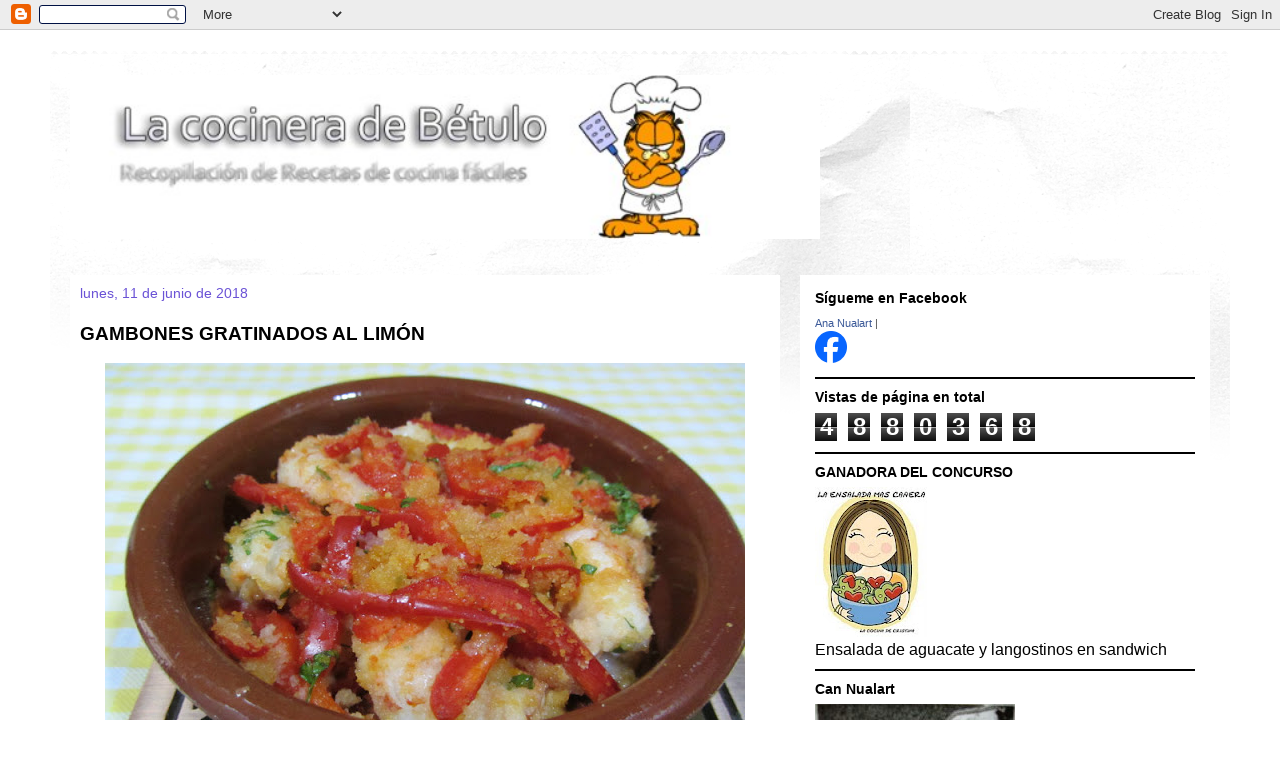

--- FILE ---
content_type: text/html; charset=UTF-8
request_url: https://cocinabetulo.blogspot.com/2018/06/gambones-gratinados-al-limon.html
body_size: 179148
content:
<!DOCTYPE html>
<html class='v2' dir='ltr' xmlns='http://www.w3.org/1999/xhtml' xmlns:b='http://www.google.com/2005/gml/b' xmlns:data='http://www.google.com/2005/gml/data' xmlns:expr='http://www.google.com/2005/gml/expr'>
<head>
<link href='https://www.blogger.com/static/v1/widgets/335934321-css_bundle_v2.css' rel='stylesheet' type='text/css'/>
<meta content='IE=EmulateIE7' http-equiv='X-UA-Compatible'/>
<meta content='width=1100' name='viewport'/>
<meta content='text/html; charset=UTF-8' http-equiv='Content-Type'/>
<meta content='blogger' name='generator'/>
<link href='https://cocinabetulo.blogspot.com/favicon.ico' rel='icon' type='image/x-icon'/>
<link href='http://cocinabetulo.blogspot.com/2018/06/gambones-gratinados-al-limon.html' rel='canonical'/>
<link rel="alternate" type="application/atom+xml" title="La cocinera de Bétulo - Atom" href="https://cocinabetulo.blogspot.com/feeds/posts/default" />
<link rel="alternate" type="application/rss+xml" title="La cocinera de Bétulo - RSS" href="https://cocinabetulo.blogspot.com/feeds/posts/default?alt=rss" />
<link rel="service.post" type="application/atom+xml" title="La cocinera de Bétulo - Atom" href="https://www.blogger.com/feeds/8130343127884437290/posts/default" />

<link rel="alternate" type="application/atom+xml" title="La cocinera de Bétulo - Atom" href="https://cocinabetulo.blogspot.com/feeds/7211389160183405168/comments/default" />
<!--Can't find substitution for tag [blog.ieCssRetrofitLinks]-->
<link href='https://blogger.googleusercontent.com/img/b/R29vZ2xl/AVvXsEjJwnLN_vSyjVUllE2ri6sDuTSONOJKghZ2eZMC4T4wmqV4MVln-SoPrTidV_mSDWBNCVX1buv9RSAATVvYb0T7GjRBj0nIKOWnxuaKKtREUNeUal9G9FYCyOp4qL4dHvK5ptKJ4JVSa6M/s640/gambones-gratinados-limon.JPG' rel='image_src'/>
<meta content='http://cocinabetulo.blogspot.com/2018/06/gambones-gratinados-al-limon.html' property='og:url'/>
<meta content='GAMBONES GRATINADOS AL LIMÓN' property='og:title'/>
<meta content='           Los gambones son un fondo de congelador pues teniendo una caja podemos en un momento preparar una rica comida o cena. Simplemente...' property='og:description'/>
<meta content='https://blogger.googleusercontent.com/img/b/R29vZ2xl/AVvXsEjJwnLN_vSyjVUllE2ri6sDuTSONOJKghZ2eZMC4T4wmqV4MVln-SoPrTidV_mSDWBNCVX1buv9RSAATVvYb0T7GjRBj0nIKOWnxuaKKtREUNeUal9G9FYCyOp4qL4dHvK5ptKJ4JVSa6M/w1200-h630-p-k-no-nu/gambones-gratinados-limon.JPG' property='og:image'/>
<title>La cocinera de Bétulo: GAMBONES GRATINADOS AL LIMÓN</title>
<meta content='' name='description'/>
<style id='page-skin-1' type='text/css'><!--
/*
-----------------------------------------------
Blogger Template Style
Name:     Travel
Designer: Sookhee Lee
URL:      www.plyfly.net
----------------------------------------------- */
/* Variable definitions
====================
<Variable name="keycolor" description="Main Color" type="color" default="#539bcd"/>
<Group description="Page Text" selector="body">
<Variable name="body.font" description="Font" type="font"
default="normal normal 13px 'Trebuchet MS',Trebuchet,sans-serif"/>
<Variable name="body.text.color" description="Text Color" type="color" default="#bbbbbb"/>
</Group>
<Group description="Backgrounds" selector=".body-fauxcolumns-outer">
<Variable name="body.background.color" description="Outer Background" type="color" default="#539bcd"/>
<Variable name="content.background.color" description="Main Background" type="color" default="transparent"/>
</Group>
<Group description="Links" selector=".main-outer">
<Variable name="link.color" description="Link Color" type="color" default="#ff9900"/>
<Variable name="link.visited.color" description="Visited Color" type="color" default="#b87209"/>
<Variable name="link.hover.color" description="Hover Color" type="color" default="#ff9900"/>
</Group>
<Group description="Blog Title" selector=".header h1">
<Variable name="header.font" description="Font" type="font"
default="normal normal 60px 'Trebuchet MS',Trebuchet,sans-serif"/>
<Variable name="header.text.color" description="Text Color" type="color" default="#ffffff" />
</Group>
<Group description="Blog Description" selector=".header .description">
<Variable name="description.text.color" description="Description Color" type="color"
default="#000000" />
</Group>
<Group description="Tabs Text" selector=".tabs-inner .widget li a">
<Variable name="tabs.font" description="Font" type="font"
default="normal bold 16px 'Trebuchet MS',Trebuchet,sans-serif"/>
<Variable name="tabs.text.color" description="Text Color" type="color" default="#ffffff"/>
<Variable name="tabs.selected.text.color" description="Selected Color" type="color" default="#ffffff"/>
</Group>
<Group description="Tabs Background" selector=".tabs-outer .PageList">
<Variable name="tabs.background.color" description="Background Color" type="color" default="transparent"/>
<Variable name="tabs.selected.background.color" description="Selected Color" type="color" default="transparent"/>
</Group>
<Group description="Date Header" selector=".main-inner h2.date-header">
<Variable name="date.font" description="Font" type="font"
default="normal normal 14px 'Trebuchet MS',Trebuchet,sans-serif"/>
<Variable name="date.text.color" description="Text Color" type="color" default="#000000"/>
</Group>
<Group description="Post Title" selector="h3.post-title a">
<Variable name="post.title.font" description="Font" type="font"
default="normal bold 20px 'Trebuchet MS',Trebuchet,sans-serif"/>
<Variable name="post.title.text.color" description="Text Color" type="color"
default="#ffffff"/>
</Group>
<Group description="Post Background" selector=".column-center-inner">
<Variable name="post.background.color" description="Background Color" type="color"
default="transparent"/>
<Variable name="post.background.url" description="Post Background URL" type="url" default="none"/>
</Group>
<Group description="Gadget Title Color" selector="h2">
<Variable name="widget.title.font" description="Font" type="font"
default="normal bold 14px 'Trebuchet MS',Trebuchet,sans-serif"/>
<Variable name="widget.title.text.color" description="Title Color" type="color" default="#ffffff"/>
</Group>
<Group description="Gadget Text" selector=".footer-inner .widget, .sidebar .widget">
<Variable name="widget.font" description="Font" type="font"
default="normal normal 16px 'Trebuchet MS',Trebuchet,sans-serif"/>
<Variable name="widget.text.color" description="Text Color" type="color" default="#000000"/>
</Group>
<Group description="Gadget Links" selector=".sidebar .widget">
<Variable name="widget.link.color" description="Link Color" type="color" default="#000000"/>
<Variable name="widget.link.visited.color" description="Visited Color" type="color" default="#3770b8"/>
<Variable name="widget.alternate.text.color" description="Alternate Color" type="color" default="#ffffff"/>
</Group>
<Group description="Sidebar Background" selector=".column-left-inner .column-right-inner">
<Variable name="widget.outer.background.color" description="Background Color" type="color" default="transparent" />
<Variable name="widget.border.bevel.color" description="Bevel Color" type="color" default="transparent" />
</Group>
<Variable name="body.background" description="Body Background" type="background"
color="#ffffff" default="$(color) none repeat-x scroll top center"/>
<Variable name="content.background" description="Content Background" type="background"
color="#ffffff" default="$(color) none repeat scroll top center"/>
<Variable name="comments.background" description="Comments Background" type="background"
default="#cccccc none repeat scroll top center"/>
<Variable name="content.imageBorder.top.space" description="Content Image Border Top Space" type="length" default="0"/>
<Variable name="content.imageBorder.top" description="Content Image Border Top" type="url" default="none"/>
<Variable name="content.margin" description="Content Margin Top" type="length" default="20px"/>
<Variable name="content.padding" description="Content Padding" type="length" default="20px"/>
<Variable name="content.posts.padding" description="Posts Content Padding" type="length" default="10px"/>
<Variable name="tabs.background.gradient" description="Tabs Background Gradient" type="url"
default="url(//www.blogblog.com/1kt/travel/bg_black_50.png)"/>
<Variable name="tabs.selected.background.gradient" description="Tabs Selected Background Gradient" type="url"
default="url(//www.blogblog.com/1kt/travel/bg_black_50.png)"/>
<Variable name="widget.outer.background.gradient" description="Sidebar Gradient" type="url"
default="url(//www.blogblog.com/1kt/travel/bg_black_50.png)"/>
<Variable name="footer.background.gradient" description="Footer Background Gradient" type="url" default="none"/>
<Variable name="mobile.background.overlay" description="Mobile Background Overlay" type="string"
default="transparent none repeat scroll top left"/>
<Variable name="mobile.button.color" description="Mobile Button Color" type="color" default="#ffffff" />
<Variable name="startSide" description="Side where text starts in blog language" type="automatic" default="left"/>
<Variable name="endSide" description="Side where text ends in blog language" type="automatic" default="right"/>
*/
/* Content
----------------------------------------------- */
body, .body-fauxcolumn-outer {
font: normal normal 16px 'Trebuchet MS',Trebuchet,sans-serif;
color: #000000;
background: #ffffff none no-repeat scroll center center;
}
html body .region-inner {
min-width: 0;
max-width: 100%;
width: auto;
}
a:link {
text-decoration:none;
color: #6b53d6;
}
a:visited {
text-decoration:none;
color: #3770b8;
}
a:hover {
text-decoration:underline;
color: #ff9900;
}
.content-outer .content-cap-top {
height: 5px;
background: transparent url(//www.blogblog.com/1kt/travel/bg_container.png) repeat-x scroll top center;
}
.content-outer {
margin: 0 auto;
padding-top: 20px;
}
.content-inner {
background: #ffffff url(//www.blogblog.com/1kt/travel/bg_container.png) repeat-x scroll top left;
background-position: left -5px;
background-color: #ffffff;
padding: 20px;
}
.main-inner .date-outer {
margin-bottom: 2em;
}
/* Header
----------------------------------------------- */
.header-inner .Header .titlewrapper,
.header-inner .Header .descriptionwrapper {
padding-left: 10px;
padding-right: 10px;
}
.Header h1 {
font: normal normal 60px 'Trebuchet MS',Trebuchet,sans-serif;
color: #000000;
}
.Header h1 a {
color: #000000;
}
.Header .description {
font-size: 130%;
}
/* Tabs
----------------------------------------------- */
.tabs-inner {
margin: 1em 0 0;
padding: 0;
}
.tabs-inner .section {
margin: 0;
}
.tabs-inner .widget ul {
padding: 0;
background: #000000 none repeat scroll top center;
}
.tabs-inner .widget li {
border: none;
}
.tabs-inner .widget li a {
display: inline-block;
padding: 1em 1.5em;
color: #ffffff;
font: normal bold 16px 'Trebuchet MS',Trebuchet,sans-serif;
}
.tabs-inner .widget li.selected a,
.tabs-inner .widget li a:hover {
position: relative;
z-index: 1;
background: #333333 none repeat scroll top center;
color: #ffffff;
}
/* Headings
----------------------------------------------- */
h2 {
font: normal bold 14px 'Trebuchet MS',Trebuchet,sans-serif;
color: #000000;
}
.main-inner h2.date-header {
font: normal normal 14px 'Trebuchet MS',Trebuchet,sans-serif;
color: #6b53d6;
}
.footer-inner .widget h2,
.sidebar .widget h2 {
padding-bottom: .5em;
}
/* Main
----------------------------------------------- */
.main-inner {
padding: 20px 0;
}
.main-inner .column-center-inner {
padding: 10px 0;
}
.main-inner .column-center-inner .section {
margin: 0 10px;
}
.main-inner .column-right-inner {
margin-left: 20px;
}
.main-inner .fauxcolumn-right-outer .fauxcolumn-inner {
margin-left: 20px;
background: #ffffff none repeat scroll top left;
}
.main-inner .column-left-inner {
margin-right: 20px;
}
.main-inner .fauxcolumn-left-outer .fauxcolumn-inner {
margin-right: 20px;
background: #ffffff none repeat scroll top left;
}
.main-inner .column-left-inner,
.main-inner .column-right-inner {
padding: 15px 0;
}
/* Posts
----------------------------------------------- */
h3.post-title {
margin-top: 20px;
}
h3.post-title a {
font: normal bold 20px 'Trebuchet MS',Trebuchet,sans-serif;
color: #000000;
}
h3.post-title a:hover {
text-decoration: underline;
}
.main-inner .column-center-outer {
background: #ffffff none repeat scroll top left;
_background-image: none;
}
.post-body {
line-height: 1.4;
position: relative;
}
.post-header {
margin: 0 0 1em;
line-height: 1.6;
}
.post-footer {
margin: .5em 0;
line-height: 1.6;
}
#blog-pager {
font-size: 140%;
}
#comments {
background: #cccccc none repeat scroll top center;
padding: 15px;
}
#comments .comment-author {
padding-top: 1.5em;
}
#comments h4,
#comments .comment-author a,
#comments .comment-timestamp a {
color: #000000;
}
#comments .comment-author:first-child {
padding-top: 0;
border-top: none;
}
.avatar-image-container {
margin: .2em 0 0;
}
/* Comments
----------------------------------------------- */
#comments a {
color: #000000;
}
.comments .comments-content .icon.blog-author {
background-repeat: no-repeat;
background-image: url([data-uri]);
}
.comments .comments-content .loadmore a {
border-top: 1px solid #000000;
border-bottom: 1px solid #000000;
}
.comments .comment-thread.inline-thread {
background: #ffffff;
}
.comments .continue {
border-top: 2px solid #000000;
}
/* Widgets
----------------------------------------------- */
.sidebar .widget {
border-bottom: 2px solid #000000;
padding-bottom: 10px;
margin: 10px 0;
}
.sidebar .widget:first-child {
margin-top: 0;
}
.sidebar .widget:last-child {
border-bottom: none;
margin-bottom: 0;
padding-bottom: 0;
}
.footer-inner .widget,
.sidebar .widget {
font: normal normal 16px 'Trebuchet MS',Trebuchet,sans-serif;
color: #000000;
}
.sidebar .widget a:link {
color: #666666;
text-decoration: none;
}
.sidebar .widget a:visited {
color: #436590;
}
.sidebar .widget a:hover {
color: #666666;
text-decoration: underline;
}
.footer-inner .widget a:link {
color: #6b53d6;
text-decoration: none;
}
.footer-inner .widget a:visited {
color: #3770b8;
}
.footer-inner .widget a:hover {
color: #6b53d6;
text-decoration: underline;
}
.widget .zippy {
color: #000000;
}
.footer-inner {
background: transparent none repeat scroll top center;
}
/* Mobile
----------------------------------------------- */
body.mobile  {
padding: 0 10px;
background-size: 100% auto;
}
body.mobile .AdSense {
margin: 0 -10px;
}
.mobile .body-fauxcolumn-outer {
background: transparent none repeat scroll top left;
}
.mobile .footer-inner .widget a:link {
color: #666666;
text-decoration: none;
}
.mobile .footer-inner .widget a:visited {
color: #436590;
}
.mobile-post-outer a {
color: #000000;
}
.mobile-link-button {
background-color: #6b53d6;
}
.mobile-link-button a:link, .mobile-link-button a:visited {
color: #ffffff;
}
.mobile-index-contents {
color: #000000;
}
.mobile .tabs-inner .PageList .widget-content {
background: #333333 none repeat scroll top center;
color: #ffffff;
}
.mobile .tabs-inner .PageList .widget-content .pagelist-arrow {
border-left: 1px solid #ffffff;
}

--></style>
<style id='template-skin-1' type='text/css'><!--
body {
min-width: 1180px;
}
.content-outer, .content-fauxcolumn-outer, .region-inner {
min-width: 1180px;
max-width: 1180px;
_width: 1180px;
}
.main-inner .columns {
padding-left: 0px;
padding-right: 430px;
}
.main-inner .fauxcolumn-center-outer {
left: 0px;
right: 430px;
/* IE6 does not respect left and right together */
_width: expression(this.parentNode.offsetWidth -
parseInt("0px") -
parseInt("430px") + 'px');
}
.main-inner .fauxcolumn-left-outer {
width: 0px;
}
.main-inner .fauxcolumn-right-outer {
width: 430px;
}
.main-inner .column-left-outer {
width: 0px;
right: 100%;
margin-left: -0px;
}
.main-inner .column-right-outer {
width: 430px;
margin-right: -430px;
}
#layout {
min-width: 0;
}
#layout .content-outer {
min-width: 0;
width: 800px;
}
#layout .region-inner {
min-width: 0;
width: auto;
}
--></style>
<link href='https://www.blogger.com/dyn-css/authorization.css?targetBlogID=8130343127884437290&amp;zx=b1ac743e-70fa-4575-8fdd-5d9840e0af0a' media='none' onload='if(media!=&#39;all&#39;)media=&#39;all&#39;' rel='stylesheet'/><noscript><link href='https://www.blogger.com/dyn-css/authorization.css?targetBlogID=8130343127884437290&amp;zx=b1ac743e-70fa-4575-8fdd-5d9840e0af0a' rel='stylesheet'/></noscript>
<meta name='google-adsense-platform-account' content='ca-host-pub-1556223355139109'/>
<meta name='google-adsense-platform-domain' content='blogspot.com'/>

</head>
<body class='loading'>
<div class='navbar section' id='navbar'><div class='widget Navbar' data-version='1' id='Navbar1'><script type="text/javascript">
    function setAttributeOnload(object, attribute, val) {
      if(window.addEventListener) {
        window.addEventListener('load',
          function(){ object[attribute] = val; }, false);
      } else {
        window.attachEvent('onload', function(){ object[attribute] = val; });
      }
    }
  </script>
<div id="navbar-iframe-container"></div>
<script type="text/javascript" src="https://apis.google.com/js/platform.js"></script>
<script type="text/javascript">
      gapi.load("gapi.iframes:gapi.iframes.style.bubble", function() {
        if (gapi.iframes && gapi.iframes.getContext) {
          gapi.iframes.getContext().openChild({
              url: 'https://www.blogger.com/navbar/8130343127884437290?po\x3d7211389160183405168\x26origin\x3dhttps://cocinabetulo.blogspot.com',
              where: document.getElementById("navbar-iframe-container"),
              id: "navbar-iframe"
          });
        }
      });
    </script><script type="text/javascript">
(function() {
var script = document.createElement('script');
script.type = 'text/javascript';
script.src = '//pagead2.googlesyndication.com/pagead/js/google_top_exp.js';
var head = document.getElementsByTagName('head')[0];
if (head) {
head.appendChild(script);
}})();
</script>
</div></div>
<div class='body-fauxcolumns'>
<div class='fauxcolumn-outer body-fauxcolumn-outer'>
<div class='cap-top'>
<div class='cap-left'></div>
<div class='cap-right'></div>
</div>
<div class='fauxborder-left'>
<div class='fauxborder-right'></div>
<div class='fauxcolumn-inner'>
</div>
</div>
<div class='cap-bottom'>
<div class='cap-left'></div>
<div class='cap-right'></div>
</div>
</div>
</div>
<div class='content'>
<div class='content-fauxcolumns'>
<div class='fauxcolumn-outer content-fauxcolumn-outer'>
<div class='cap-top'>
<div class='cap-left'></div>
<div class='cap-right'></div>
</div>
<div class='fauxborder-left'>
<div class='fauxborder-right'></div>
<div class='fauxcolumn-inner'>
</div>
</div>
<div class='cap-bottom'>
<div class='cap-left'></div>
<div class='cap-right'></div>
</div>
</div>
</div>
<div class='content-outer'>
<div class='content-cap-top cap-top'>
<div class='cap-left'></div>
<div class='cap-right'></div>
</div>
<div class='fauxborder-left content-fauxborder-left'>
<div class='fauxborder-right content-fauxborder-right'></div>
<div class='content-inner'>
<header>
<div class='header-outer'>
<div class='header-cap-top cap-top'>
<div class='cap-left'></div>
<div class='cap-right'></div>
</div>
<div class='fauxborder-left header-fauxborder-left'>
<div class='fauxborder-right header-fauxborder-right'></div>
<div class='region-inner header-inner'>
<div class='header section' id='header'><div class='widget Header' data-version='1' id='Header1'>
<div id='header-inner'>
<a href='https://cocinabetulo.blogspot.com/' style='display: block'>
<img alt='La cocinera de Bétulo' height='164px; ' id='Header1_headerimg' src='https://blogger.googleusercontent.com/img/b/R29vZ2xl/AVvXsEiQ_kqOmqLHg8fxcKs-AK3GpVu4AsFFDIUIrNhGuDS8dQUdxo1o4JOxMpAAf6N9GWeuTCWP95mB5G_2RNFM_MtKh8TtXxI36z4S1CuKSF8xBJ0PbYfT4p13_lCXUBbrH4glm_Mcg2nvSKQ/s1600/garfield+titulo.png' style='display: block' width='750px; '/>
</a>
</div>
</div></div>
</div>
</div>
<div class='header-cap-bottom cap-bottom'>
<div class='cap-left'></div>
<div class='cap-right'></div>
</div>
</div>
</header>
<div class='tabs-outer'>
<div class='tabs-cap-top cap-top'>
<div class='cap-left'></div>
<div class='cap-right'></div>
</div>
<div class='fauxborder-left tabs-fauxborder-left'>
<div class='fauxborder-right tabs-fauxborder-right'></div>
<div class='region-inner tabs-inner'>
<div class='tabs no-items section' id='crosscol'></div>
<div class='tabs no-items section' id='crosscol-overflow'></div>
</div>
</div>
<div class='tabs-cap-bottom cap-bottom'>
<div class='cap-left'></div>
<div class='cap-right'></div>
</div>
</div>
<div class='main-outer'>
<div class='main-cap-top cap-top'>
<div class='cap-left'></div>
<div class='cap-right'></div>
</div>
<div class='fauxborder-left main-fauxborder-left'>
<div class='fauxborder-right main-fauxborder-right'></div>
<div class='region-inner main-inner'>
<div class='columns fauxcolumns'>
<div class='fauxcolumn-outer fauxcolumn-center-outer'>
<div class='cap-top'>
<div class='cap-left'></div>
<div class='cap-right'></div>
</div>
<div class='fauxborder-left'>
<div class='fauxborder-right'></div>
<div class='fauxcolumn-inner'>
</div>
</div>
<div class='cap-bottom'>
<div class='cap-left'></div>
<div class='cap-right'></div>
</div>
</div>
<div class='fauxcolumn-outer fauxcolumn-left-outer'>
<div class='cap-top'>
<div class='cap-left'></div>
<div class='cap-right'></div>
</div>
<div class='fauxborder-left'>
<div class='fauxborder-right'></div>
<div class='fauxcolumn-inner'>
</div>
</div>
<div class='cap-bottom'>
<div class='cap-left'></div>
<div class='cap-right'></div>
</div>
</div>
<div class='fauxcolumn-outer fauxcolumn-right-outer'>
<div class='cap-top'>
<div class='cap-left'></div>
<div class='cap-right'></div>
</div>
<div class='fauxborder-left'>
<div class='fauxborder-right'></div>
<div class='fauxcolumn-inner'>
</div>
</div>
<div class='cap-bottom'>
<div class='cap-left'></div>
<div class='cap-right'></div>
</div>
</div>
<!-- corrects IE6 width calculation -->
<div class='columns-inner'>
<div class='column-center-outer'>
<div class='column-center-inner'>
<div class='main section' id='main'><div class='widget Blog' data-version='1' id='Blog1'>
<div class='blog-posts hfeed'>

          <div class="date-outer">
        
<h2 class='date-header'><span>lunes, 11 de junio de 2018</span></h2>

          <div class="date-posts">
        
<div class='post-outer'>
<div class='post hentry'>
<a name='7211389160183405168'></a>
<h3 class='post-title entry-title'>
GAMBONES GRATINADOS AL LIMÓN
</h3>
<div class='post-header'>
<div class='post-header-line-1'></div>
</div>
<div class='post-body entry-content' id='post-body-7211389160183405168'>
<div class="separator" style="clear: both; text-align: center;">
<a href="https://blogger.googleusercontent.com/img/b/R29vZ2xl/AVvXsEjJwnLN_vSyjVUllE2ri6sDuTSONOJKghZ2eZMC4T4wmqV4MVln-SoPrTidV_mSDWBNCVX1buv9RSAATVvYb0T7GjRBj0nIKOWnxuaKKtREUNeUal9G9FYCyOp4qL4dHvK5ptKJ4JVSa6M/s1600/gambones-gratinados-limon.JPG" imageanchor="1" style="margin-left: 1em; margin-right: 1em;"><img border="0" data-original-height="600" data-original-width="800" height="480" src="https://blogger.googleusercontent.com/img/b/R29vZ2xl/AVvXsEjJwnLN_vSyjVUllE2ri6sDuTSONOJKghZ2eZMC4T4wmqV4MVln-SoPrTidV_mSDWBNCVX1buv9RSAATVvYb0T7GjRBj0nIKOWnxuaKKtREUNeUal9G9FYCyOp4qL4dHvK5ptKJ4JVSa6M/s640/gambones-gratinados-limon.JPG" width="640" /></a></div>
<br />
<br />
<div class="separator" style="clear: both; text-align: center;">
<a href="https://blogger.googleusercontent.com/img/b/R29vZ2xl/AVvXsEgqSJ4AoJHnvFJY_WpctBdN9Ny0IBEn8F0hgdY0RnEF6Kj_d8U7wWx-IddfmylFvMSEw9WdKkllDeP2YJHX-AHN7EgejDxygSSuGlnsCFiTc4nLAwz46wZ3mJn2AARpcYQIlbiyNzEzZYM/s1600/gambones-gratinados-limon-2.JPG" imageanchor="1" style="margin-left: 1em; margin-right: 1em;"><img border="0" data-original-height="600" data-original-width="800" height="480" src="https://blogger.googleusercontent.com/img/b/R29vZ2xl/AVvXsEgqSJ4AoJHnvFJY_WpctBdN9Ny0IBEn8F0hgdY0RnEF6Kj_d8U7wWx-IddfmylFvMSEw9WdKkllDeP2YJHX-AHN7EgejDxygSSuGlnsCFiTc4nLAwz46wZ3mJn2AARpcYQIlbiyNzEzZYM/s640/gambones-gratinados-limon-2.JPG" width="640" /></a></div>
<div style="text-align: justify;">
<span style="font-family: Arial, Helvetica, sans-serif;"><br /></span></div>
<div style="text-align: justify;">
<span style="font-family: Arial, Helvetica, sans-serif;"><br /></span></div>
<div style="text-align: justify;">
<span style="font-family: Arial, Helvetica, sans-serif;">Los gambones son un fondo de congelador pues teniendo una caja podemos en un momento preparar una rica comida o cena. Simplemente a la plancha o al horno con un poco de ajo y perejil están deliciosos, pero podemos crear muchas más recetas con ellos. Me inspiré en una receta del blog <a href="https://blog.giallozafferano.it/allacciateilgrembiule/" target="_blank">Allacciate il grembiule</a>. He empleado los gambones salvajes grandes de Pescanova y he aprovechado las pieles y cabezas para hacer un fumet que me servirá en otras recetas. Somos <b>#Pescalovers</b> y vosotros también podéis serlo entrando en su <a href="http://pescalovers.es/" target="_blank">web</a>.</span></div>
<div style="text-align: justify;">
<span style="font-family: Arial, Helvetica, sans-serif;"><br /></span></div>
<div style="text-align: justify;">
<span style="font-family: Arial, Helvetica, sans-serif;"><br /></span></div>
<div style="text-align: justify;">
<span style="color: red; font-family: Arial, Helvetica, sans-serif;"><b>INGREDIENTES: (2 personas)</b></span></div>
<div style="text-align: justify;">
<span style="font-family: Arial, Helvetica, sans-serif;"><br /></span></div>
<div style="text-align: justify;">
</div>
<ul>
<li><span style="font-family: Arial, Helvetica, sans-serif;">12 gambones salvajes grandes <a href="https://www.pescanova.es/" target="_blank">Pescanova</a></span></li>
<li><span style="font-family: Arial, Helvetica, sans-serif;">1/2 pimiento rojo</span></li>
<li><span style="font-family: Arial, Helvetica, sans-serif;">1 limón</span></li>
<li><span style="font-family: Arial, Helvetica, sans-serif;">3 o 4 cucharadas de pan rallado</span></li>
<li><span style="font-family: Arial, Helvetica, sans-serif;">perejil</span></li>
<li><span style="font-family: Arial, Helvetica, sans-serif;">aceite de oliva virgen extra</span></li>
<li><span style="font-family: Arial, Helvetica, sans-serif;">sal</span></li>
</ul>
<span style="font-family: Arial, Helvetica, sans-serif;"><br /></span><br />
<div style="text-align: justify;">
<span style="color: red; font-family: Arial, Helvetica, sans-serif;"><b>PREPARACIÓN:</b></span></div>
<div style="text-align: justify;">
<span style="font-family: Arial, Helvetica, sans-serif;"><br /></span></div>
<div style="text-align: justify;">
<span style="font-family: Arial, Helvetica, sans-serif;">Pelamos y quitamos la cabeza a los gambones.</span></div>
<div style="text-align: justify;">
<span style="font-family: Arial, Helvetica, sans-serif;"><br /></span></div>
<div style="text-align: justify;">
<span style="font-family: Arial, Helvetica, sans-serif;">Lavamos, secamos y cortamos en tiras finas el pimiento rojo. Mezclamos con los gambones pelados.</span></div>
<div style="text-align: justify;">
<span style="font-family: Arial, Helvetica, sans-serif;"><br /></span></div>
<div style="text-align: justify;">
<span style="font-family: Arial, Helvetica, sans-serif;">En un cuenco grande mezclamos el pan rallado, el perejil limpio y troceado, la piel rallada del limón y su zumo, una pizca de sal y un poco de aceite. Incorporamos los gambones y el pimiento mezclando bien.</span></div>
<div style="text-align: justify;">
<span style="font-family: Arial, Helvetica, sans-serif;"><br /></span></div>
<div style="text-align: justify;">
<span style="font-family: Arial, Helvetica, sans-serif;">Ponemos en una bandeja o cazuelitas individuales, regamos con un chorrito de aceite y horneamos en el horno precalentado a 200º unos 15 minutos aproximadamente.</span></div>
<div style="text-align: justify;">
<span style="font-family: Arial, Helvetica, sans-serif;"><br /></span></div>
<div style="text-align: justify;">
<span style="font-family: Arial, Helvetica, sans-serif;">Feliz semana!!</span></div>
<div style="text-align: justify;">
<span style="font-family: Arial, Helvetica, sans-serif;"><br /></span></div>
<div style="text-align: justify;">
<span style="font-family: Arial, Helvetica, sans-serif;"><br /></span></div>
<div style="text-align: justify;">
<span style="font-family: Arial, Helvetica, sans-serif;"><br /></span></div>
<div style='clear: both;'></div>
</div>
<div class='post-footer'>
<div class='post-footer-line post-footer-line-1'><span class='post-author vcard'>
Publicado por
<span class='fn'>
<a href='https://www.blogger.com/profile/04322273192465339076' rel='author' title='author profile'>
LA COCINERA DE BÉTULO
</a>
</span>
</span>
<span class='post-timestamp'>
en
<a class='timestamp-link' href='https://cocinabetulo.blogspot.com/2018/06/gambones-gratinados-al-limon.html' rel='bookmark' title='permanent link'><abbr class='published' title='2018-06-11T08:00:00+02:00'>8:00</abbr></a>
</span>
<span class='post-comment-link'>
</span>
<span class='post-icons'>
<span class='item-control blog-admin pid-1105171139'>
<a href='https://www.blogger.com/post-edit.g?blogID=8130343127884437290&postID=7211389160183405168&from=pencil' title='Editar entrada'>
<img alt='' class='icon-action' height='18' src='https://resources.blogblog.com/img/icon18_edit_allbkg.gif' width='18'/>
</a>
</span>
</span>
</div>
<div class='post-footer-line post-footer-line-2'></div>
<div class='post-footer-line post-footer-line-3'><span class='post-location'>
</span>
</div>
</div>
</div>
<div class='comments' id='comments'>
<a name='comments'></a>
<h4>13 comentarios:</h4>
<div class='comments-content'>
<script async='async' src='' type='text/javascript'></script>
<script type='text/javascript'>
    (function() {
      var items = null;
      var msgs = null;
      var config = {};

// <![CDATA[
      var cursor = null;
      if (items && items.length > 0) {
        cursor = parseInt(items[items.length - 1].timestamp) + 1;
      }

      var bodyFromEntry = function(entry) {
        var text = (entry &&
                    ((entry.content && entry.content.$t) ||
                     (entry.summary && entry.summary.$t))) ||
            '';
        if (entry && entry.gd$extendedProperty) {
          for (var k in entry.gd$extendedProperty) {
            if (entry.gd$extendedProperty[k].name == 'blogger.contentRemoved') {
              return '<span class="deleted-comment">' + text + '</span>';
            }
          }
        }
        return text;
      }

      var parse = function(data) {
        cursor = null;
        var comments = [];
        if (data && data.feed && data.feed.entry) {
          for (var i = 0, entry; entry = data.feed.entry[i]; i++) {
            var comment = {};
            // comment ID, parsed out of the original id format
            var id = /blog-(\d+).post-(\d+)/.exec(entry.id.$t);
            comment.id = id ? id[2] : null;
            comment.body = bodyFromEntry(entry);
            comment.timestamp = Date.parse(entry.published.$t) + '';
            if (entry.author && entry.author.constructor === Array) {
              var auth = entry.author[0];
              if (auth) {
                comment.author = {
                  name: (auth.name ? auth.name.$t : undefined),
                  profileUrl: (auth.uri ? auth.uri.$t : undefined),
                  avatarUrl: (auth.gd$image ? auth.gd$image.src : undefined)
                };
              }
            }
            if (entry.link) {
              if (entry.link[2]) {
                comment.link = comment.permalink = entry.link[2].href;
              }
              if (entry.link[3]) {
                var pid = /.*comments\/default\/(\d+)\?.*/.exec(entry.link[3].href);
                if (pid && pid[1]) {
                  comment.parentId = pid[1];
                }
              }
            }
            comment.deleteclass = 'item-control blog-admin';
            if (entry.gd$extendedProperty) {
              for (var k in entry.gd$extendedProperty) {
                if (entry.gd$extendedProperty[k].name == 'blogger.itemClass') {
                  comment.deleteclass += ' ' + entry.gd$extendedProperty[k].value;
                } else if (entry.gd$extendedProperty[k].name == 'blogger.displayTime') {
                  comment.displayTime = entry.gd$extendedProperty[k].value;
                }
              }
            }
            comments.push(comment);
          }
        }
        return comments;
      };

      var paginator = function(callback) {
        if (hasMore()) {
          var url = config.feed + '?alt=json&v=2&orderby=published&reverse=false&max-results=50';
          if (cursor) {
            url += '&published-min=' + new Date(cursor).toISOString();
          }
          window.bloggercomments = function(data) {
            var parsed = parse(data);
            cursor = parsed.length < 50 ? null
                : parseInt(parsed[parsed.length - 1].timestamp) + 1
            callback(parsed);
            window.bloggercomments = null;
          }
          url += '&callback=bloggercomments';
          var script = document.createElement('script');
          script.type = 'text/javascript';
          script.src = url;
          document.getElementsByTagName('head')[0].appendChild(script);
        }
      };
      var hasMore = function() {
        return !!cursor;
      };
      var getMeta = function(key, comment) {
        if ('iswriter' == key) {
          var matches = !!comment.author
              && comment.author.name == config.authorName
              && comment.author.profileUrl == config.authorUrl;
          return matches ? 'true' : '';
        } else if ('deletelink' == key) {
          return config.baseUri + '/comment/delete/'
               + config.blogId + '/' + comment.id;
        } else if ('deleteclass' == key) {
          return comment.deleteclass;
        }
        return '';
      };

      var replybox = null;
      var replyUrlParts = null;
      var replyParent = undefined;

      var onReply = function(commentId, domId) {
        if (replybox == null) {
          // lazily cache replybox, and adjust to suit this style:
          replybox = document.getElementById('comment-editor');
          if (replybox != null) {
            replybox.height = '250px';
            replybox.style.display = 'block';
            replyUrlParts = replybox.src.split('#');
          }
        }
        if (replybox && (commentId !== replyParent)) {
          replybox.src = '';
          document.getElementById(domId).insertBefore(replybox, null);
          replybox.src = replyUrlParts[0]
              + (commentId ? '&parentID=' + commentId : '')
              + '#' + replyUrlParts[1];
          replyParent = commentId;
        }
      };

      var hash = (window.location.hash || '#').substring(1);
      var startThread, targetComment;
      if (/^comment-form_/.test(hash)) {
        startThread = hash.substring('comment-form_'.length);
      } else if (/^c[0-9]+$/.test(hash)) {
        targetComment = hash.substring(1);
      }

      // Configure commenting API:
      var configJso = {
        'maxDepth': config.maxThreadDepth
      };
      var provider = {
        'id': config.postId,
        'data': items,
        'loadNext': paginator,
        'hasMore': hasMore,
        'getMeta': getMeta,
        'onReply': onReply,
        'rendered': true,
        'initComment': targetComment,
        'initReplyThread': startThread,
        'config': configJso,
        'messages': msgs
      };

      var render = function() {
        if (window.goog && window.goog.comments) {
          var holder = document.getElementById('comment-holder');
          window.goog.comments.render(holder, provider);
        }
      };

      // render now, or queue to render when library loads:
      if (window.goog && window.goog.comments) {
        render();
      } else {
        window.goog = window.goog || {};
        window.goog.comments = window.goog.comments || {};
        window.goog.comments.loadQueue = window.goog.comments.loadQueue || [];
        window.goog.comments.loadQueue.push(render);
      }
    })();
// ]]>
  </script>
<div id='comment-holder'>
<div class="comment-thread toplevel-thread"><ol id="top-ra"><li class="comment" id="c6816015760995034239"><div class="avatar-image-container"><img src="//www.blogger.com/img/blogger_logo_round_35.png" alt=""/></div><div class="comment-block"><div class="comment-header"><cite class="user"><a href="https://www.blogger.com/profile/18017833176046253848" rel="nofollow">Bego R</a></cite><span class="icon user "></span><span class="datetime secondary-text"><a rel="nofollow" href="https://cocinabetulo.blogspot.com/2018/06/gambones-gratinados-al-limon.html?showComment=1528722089907#c6816015760995034239">11 jun 2018, 15:01:00</a></span></div><p class="comment-content">Me encanta como los has preparado y me encanta la calidad del producto.<br>Un abrazo Ana.</p><span class="comment-actions secondary-text"><a class="comment-reply" target="_self" data-comment-id="6816015760995034239">Responder</a><span class="item-control blog-admin blog-admin pid-769450440"><a target="_self" href="https://www.blogger.com/comment/delete/8130343127884437290/6816015760995034239">Eliminar</a></span></span></div><div class="comment-replies"><div id="c6816015760995034239-rt" class="comment-thread inline-thread hidden"><span class="thread-toggle thread-expanded"><span class="thread-arrow"></span><span class="thread-count"><a target="_self">Respuestas</a></span></span><ol id="c6816015760995034239-ra" class="thread-chrome thread-expanded"><div></div><div id="c6816015760995034239-continue" class="continue"><a class="comment-reply" target="_self" data-comment-id="6816015760995034239">Responder</a></div></ol></div></div><div class="comment-replybox-single" id="c6816015760995034239-ce"></div></li><li class="comment" id="c7837744331448937955"><div class="avatar-image-container"><img src="//blogger.googleusercontent.com/img/b/R29vZ2xl/AVvXsEgW0poV0uOAEQDVxHDOaDOptqqfwJpOCTzcdAdZ11KB4vyZ3aoLTlyl4FpxRhVIwdINAG5jcDt_aqGpQkj7vQQKeRS6Na9macoGWcZ7F_tgU8MqHPC9idlFIQgs5c4SIqU/s45-c/libro+de+cocina+a+%282%29.jpg" alt=""/></div><div class="comment-block"><div class="comment-header"><cite class="user"><a href="https://www.blogger.com/profile/09967221934882946388" rel="nofollow">La Cocina de Puri Pastor</a></cite><span class="icon user "></span><span class="datetime secondary-text"><a rel="nofollow" href="https://cocinabetulo.blogspot.com/2018/06/gambones-gratinados-al-limon.html?showComment=1528726603056#c7837744331448937955">11 jun 2018, 16:16:00</a></span></div><p class="comment-content">Hola Ana.<br>Un plato de gambones sabrosisimo.<br>Tiene que estar espectacular. .una receta sencilla pero para ganarse a los estómagos más exigentes.<br> Me apunto a esa cazuelita.<br>Un besazoooo</p><span class="comment-actions secondary-text"><a class="comment-reply" target="_self" data-comment-id="7837744331448937955">Responder</a><span class="item-control blog-admin blog-admin pid-1908691536"><a target="_self" href="https://www.blogger.com/comment/delete/8130343127884437290/7837744331448937955">Eliminar</a></span></span></div><div class="comment-replies"><div id="c7837744331448937955-rt" class="comment-thread inline-thread hidden"><span class="thread-toggle thread-expanded"><span class="thread-arrow"></span><span class="thread-count"><a target="_self">Respuestas</a></span></span><ol id="c7837744331448937955-ra" class="thread-chrome thread-expanded"><div></div><div id="c7837744331448937955-continue" class="continue"><a class="comment-reply" target="_self" data-comment-id="7837744331448937955">Responder</a></div></ol></div></div><div class="comment-replybox-single" id="c7837744331448937955-ce"></div></li><li class="comment" id="c1071939794772621172"><div class="avatar-image-container"><img src="//blogger.googleusercontent.com/img/b/R29vZ2xl/AVvXsEhSPilmPDInizVVpcjvVYoLhD__Qum563KdVl1Cb2Jd8ZwEVZNOedK1s5_nTd30W2M53hi4sxYVsLJ-pVBdRA69vx40uIAG1_-IvKCUIwcUBHc4asdSNn9RQF2LmTQFBA/s45-c/1512493_699734873399403_1389425679_n.jpg" alt=""/></div><div class="comment-block"><div class="comment-header"><cite class="user"><a href="https://www.blogger.com/profile/09700516116410822622" rel="nofollow">Nenalinda</a></cite><span class="icon user "></span><span class="datetime secondary-text"><a rel="nofollow" href="https://cocinabetulo.blogspot.com/2018/06/gambones-gratinados-al-limon.html?showComment=1528731788595#c1071939794772621172">11 jun 2018, 17:43:00</a></span></div><p class="comment-content">Tambien tengo gambones en el congelador siempre , me solucionan muchas cenas para hacer un revuelto un risotto al ajillo ,asi no los he comido nunca ,tomo nota no dudo esten de rexupete.<br>Bicos mil wapa.</p><span class="comment-actions secondary-text"><a class="comment-reply" target="_self" data-comment-id="1071939794772621172">Responder</a><span class="item-control blog-admin blog-admin pid-793480836"><a target="_self" href="https://www.blogger.com/comment/delete/8130343127884437290/1071939794772621172">Eliminar</a></span></span></div><div class="comment-replies"><div id="c1071939794772621172-rt" class="comment-thread inline-thread hidden"><span class="thread-toggle thread-expanded"><span class="thread-arrow"></span><span class="thread-count"><a target="_self">Respuestas</a></span></span><ol id="c1071939794772621172-ra" class="thread-chrome thread-expanded"><div></div><div id="c1071939794772621172-continue" class="continue"><a class="comment-reply" target="_self" data-comment-id="1071939794772621172">Responder</a></div></ol></div></div><div class="comment-replybox-single" id="c1071939794772621172-ce"></div></li><li class="comment" id="c8568972489273011252"><div class="avatar-image-container"><img src="//www.blogger.com/img/blogger_logo_round_35.png" alt=""/></div><div class="comment-block"><div class="comment-header"><cite class="user"><a href="https://www.blogger.com/profile/00763775687261177260" rel="nofollow">Palmira POM</a></cite><span class="icon user "></span><span class="datetime secondary-text"><a rel="nofollow" href="https://cocinabetulo.blogspot.com/2018/06/gambones-gratinados-al-limon.html?showComment=1528732489641#c8568972489273011252">11 jun 2018, 17:54:00</a></span></div><p class="comment-content">Me encanta la idea, es que quedan tan ricos los gambones y siempre tenemos a mano que seguro caerá pronto esta fantástica idea!<br>Besos y feliz semana,<br>Palmira</p><span class="comment-actions secondary-text"><a class="comment-reply" target="_self" data-comment-id="8568972489273011252">Responder</a><span class="item-control blog-admin blog-admin pid-634676437"><a target="_self" href="https://www.blogger.com/comment/delete/8130343127884437290/8568972489273011252">Eliminar</a></span></span></div><div class="comment-replies"><div id="c8568972489273011252-rt" class="comment-thread inline-thread hidden"><span class="thread-toggle thread-expanded"><span class="thread-arrow"></span><span class="thread-count"><a target="_self">Respuestas</a></span></span><ol id="c8568972489273011252-ra" class="thread-chrome thread-expanded"><div></div><div id="c8568972489273011252-continue" class="continue"><a class="comment-reply" target="_self" data-comment-id="8568972489273011252">Responder</a></div></ol></div></div><div class="comment-replybox-single" id="c8568972489273011252-ce"></div></li><li class="comment" id="c8544068959819260503"><div class="avatar-image-container"><img src="//1.bp.blogspot.com/_q2CfhwqH62o/SvRP3fVJIAI/AAAAAAAABcw/jyV3WlxYKSM/S45-s35/agost%2B09-TERESA.JPG" alt=""/></div><div class="comment-block"><div class="comment-header"><cite class="user"><a href="https://www.blogger.com/profile/15962411942246864623" rel="nofollow">Teresa</a></cite><span class="icon user "></span><span class="datetime secondary-text"><a rel="nofollow" href="https://cocinabetulo.blogspot.com/2018/06/gambones-gratinados-al-limon.html?showComment=1528733441412#c8544068959819260503">11 jun 2018, 18:10:00</a></span></div><p class="comment-content">Quina cassoleta més bona!!! hi afegiria una mica de picant...jeje petons</p><span class="comment-actions secondary-text"><a class="comment-reply" target="_self" data-comment-id="8544068959819260503">Responder</a><span class="item-control blog-admin blog-admin pid-1983544126"><a target="_self" href="https://www.blogger.com/comment/delete/8130343127884437290/8544068959819260503">Eliminar</a></span></span></div><div class="comment-replies"><div id="c8544068959819260503-rt" class="comment-thread inline-thread hidden"><span class="thread-toggle thread-expanded"><span class="thread-arrow"></span><span class="thread-count"><a target="_self">Respuestas</a></span></span><ol id="c8544068959819260503-ra" class="thread-chrome thread-expanded"><div></div><div id="c8544068959819260503-continue" class="continue"><a class="comment-reply" target="_self" data-comment-id="8544068959819260503">Responder</a></div></ol></div></div><div class="comment-replybox-single" id="c8544068959819260503-ce"></div></li><li class="comment" id="c3824039417955918192"><div class="avatar-image-container"><img src="//blogger.googleusercontent.com/img/b/R29vZ2xl/AVvXsEicZZ7OVGAc_B59qMhWmhy4ieJ_J8Pj2bR0uRnn6Ll4CdzbqLjjCVFLr8dmjOk4T7_Yh2rq53Ymqn5-4uvcGxH2ZJOnGkewJWHKvP7B2G5l1OXQlR5Dj9Hlibwjpt_kcw/s45-c/20220307_125908.jpg" alt=""/></div><div class="comment-block"><div class="comment-header"><cite class="user"><a href="https://www.blogger.com/profile/18153201512367346951" rel="nofollow">mary ,virutillas de chocolate</a></cite><span class="icon user "></span><span class="datetime secondary-text"><a rel="nofollow" href="https://cocinabetulo.blogspot.com/2018/06/gambones-gratinados-al-limon.html?showComment=1528737791978#c3824039417955918192">11 jun 2018, 19:23:00</a></span></div><p class="comment-content">Es un buen fondo de congelador  sin ninguna duda ,una receta estupenda ,para chuparse los dedos <br>besitos</p><span class="comment-actions secondary-text"><a class="comment-reply" target="_self" data-comment-id="3824039417955918192">Responder</a><span class="item-control blog-admin blog-admin pid-1910752064"><a target="_self" href="https://www.blogger.com/comment/delete/8130343127884437290/3824039417955918192">Eliminar</a></span></span></div><div class="comment-replies"><div id="c3824039417955918192-rt" class="comment-thread inline-thread hidden"><span class="thread-toggle thread-expanded"><span class="thread-arrow"></span><span class="thread-count"><a target="_self">Respuestas</a></span></span><ol id="c3824039417955918192-ra" class="thread-chrome thread-expanded"><div></div><div id="c3824039417955918192-continue" class="continue"><a class="comment-reply" target="_self" data-comment-id="3824039417955918192">Responder</a></div></ol></div></div><div class="comment-replybox-single" id="c3824039417955918192-ce"></div></li><li class="comment" id="c8534654641084160256"><div class="avatar-image-container"><img src="//4.bp.blogspot.com/--TMLxHUGY9o/ZXS5PEM9doI/AAAAAAABUiM/NsjGQIx-QIwjY_pI3-tIqvWlXnLq-uzqQCK4BGAYYCw/s35/foto%252520sofia%252520perfil.jpg" alt=""/></div><div class="comment-block"><div class="comment-header"><cite class="user"><a href="https://www.blogger.com/profile/07294306427566068458" rel="nofollow">Sofía Mil ideas mil proyectos</a></cite><span class="icon user "></span><span class="datetime secondary-text"><a rel="nofollow" href="https://cocinabetulo.blogspot.com/2018/06/gambones-gratinados-al-limon.html?showComment=1528741118904#c8534654641084160256">11 jun 2018, 20:18:00</a></span></div><p class="comment-content">Un plato para darte un homenaje de lujo, quien pillara esos gambones, besos<br>Sofía</p><span class="comment-actions secondary-text"><a class="comment-reply" target="_self" data-comment-id="8534654641084160256">Responder</a><span class="item-control blog-admin blog-admin pid-950309912"><a target="_self" href="https://www.blogger.com/comment/delete/8130343127884437290/8534654641084160256">Eliminar</a></span></span></div><div class="comment-replies"><div id="c8534654641084160256-rt" class="comment-thread inline-thread hidden"><span class="thread-toggle thread-expanded"><span class="thread-arrow"></span><span class="thread-count"><a target="_self">Respuestas</a></span></span><ol id="c8534654641084160256-ra" class="thread-chrome thread-expanded"><div></div><div id="c8534654641084160256-continue" class="continue"><a class="comment-reply" target="_self" data-comment-id="8534654641084160256">Responder</a></div></ol></div></div><div class="comment-replybox-single" id="c8534654641084160256-ce"></div></li><li class="comment" id="c3149290098345017953"><div class="avatar-image-container"><img src="//blogger.googleusercontent.com/img/b/R29vZ2xl/AVvXsEjzOZge8U23ApW2TIOrVPhdEuh9XJZNnLlY2fWFLSf7AJuywGE4pAUnlolMdJG6ricvjO2VXjkeL8vhZMMG5BZQWefxBHWm_FTpKfiQyQNrj276srGswwRi5oU4tscBGA/s45-c/imagen1sj.png" alt=""/></div><div class="comment-block"><div class="comment-header"><cite class="user"><a href="https://www.blogger.com/profile/11978150473643332092" rel="nofollow">Marta</a></cite><span class="icon user "></span><span class="datetime secondary-text"><a rel="nofollow" href="https://cocinabetulo.blogspot.com/2018/06/gambones-gratinados-al-limon.html?showComment=1528741975907#c3149290098345017953">11 jun 2018, 20:32:00</a></span></div><p class="comment-content">Los gambones en el congelador te sacan de un apuro, no os he probado de esta manera pero guardo la idea.<br>Besitos guapa </p><span class="comment-actions secondary-text"><a class="comment-reply" target="_self" data-comment-id="3149290098345017953">Responder</a><span class="item-control blog-admin blog-admin pid-1796467950"><a target="_self" href="https://www.blogger.com/comment/delete/8130343127884437290/3149290098345017953">Eliminar</a></span></span></div><div class="comment-replies"><div id="c3149290098345017953-rt" class="comment-thread inline-thread hidden"><span class="thread-toggle thread-expanded"><span class="thread-arrow"></span><span class="thread-count"><a target="_self">Respuestas</a></span></span><ol id="c3149290098345017953-ra" class="thread-chrome thread-expanded"><div></div><div id="c3149290098345017953-continue" class="continue"><a class="comment-reply" target="_self" data-comment-id="3149290098345017953">Responder</a></div></ol></div></div><div class="comment-replybox-single" id="c3149290098345017953-ce"></div></li><li class="comment" id="c6417008310769511782"><div class="avatar-image-container"><img src="//blogger.googleusercontent.com/img/b/R29vZ2xl/AVvXsEgwQHrBBa5L-jc_2G_khJOuW7wBlkI67A8O8EWZvMryfsiXfBP0j86MhEU1p3FJNyLovJCZE3cs7aMa76ICn_gAwXDoM22IA5onew_iKrja0JoB9VEQXijWpDZwrKXiK1A/s45-c/IMG_20180111_150526_432.jpg" alt=""/></div><div class="comment-block"><div class="comment-header"><cite class="user"><a href="https://www.blogger.com/profile/04872623699377671798" rel="nofollow">el marqués de muchabarba</a></cite><span class="icon user "></span><span class="datetime secondary-text"><a rel="nofollow" href="https://cocinabetulo.blogspot.com/2018/06/gambones-gratinados-al-limon.html?showComment=1528783340601#c6417008310769511782">12 jun 2018, 8:02:00</a></span></div><p class="comment-content">Que ricos estos gambones!!con esos ingredientes tienen que estar fantásticos.<br>Saludos</p><span class="comment-actions secondary-text"><a class="comment-reply" target="_self" data-comment-id="6417008310769511782">Responder</a><span class="item-control blog-admin blog-admin pid-931406540"><a target="_self" href="https://www.blogger.com/comment/delete/8130343127884437290/6417008310769511782">Eliminar</a></span></span></div><div class="comment-replies"><div id="c6417008310769511782-rt" class="comment-thread inline-thread hidden"><span class="thread-toggle thread-expanded"><span class="thread-arrow"></span><span class="thread-count"><a target="_self">Respuestas</a></span></span><ol id="c6417008310769511782-ra" class="thread-chrome thread-expanded"><div></div><div id="c6417008310769511782-continue" class="continue"><a class="comment-reply" target="_self" data-comment-id="6417008310769511782">Responder</a></div></ol></div></div><div class="comment-replybox-single" id="c6417008310769511782-ce"></div></li><li class="comment" id="c6647322671978903038"><div class="avatar-image-container"><img src="//www.blogger.com/img/blogger_logo_round_35.png" alt=""/></div><div class="comment-block"><div class="comment-header"><cite class="user"><a href="https://www.blogger.com/profile/13500892512423466566" rel="nofollow">Quiero ser súper famosa</a></cite><span class="icon user "></span><span class="datetime secondary-text"><a rel="nofollow" href="https://cocinabetulo.blogspot.com/2018/06/gambones-gratinados-al-limon.html?showComment=1528839063018#c6647322671978903038">12 jun 2018, 23:31:00</a></span></div><p class="comment-content">Bueniiisimo!. Quería ver como lo habías hecho porque ando buscando picoteo para la verbena y esta receta puede servir. Besos.<br></p><span class="comment-actions secondary-text"><a class="comment-reply" target="_self" data-comment-id="6647322671978903038">Responder</a><span class="item-control blog-admin blog-admin pid-1591629660"><a target="_self" href="https://www.blogger.com/comment/delete/8130343127884437290/6647322671978903038">Eliminar</a></span></span></div><div class="comment-replies"><div id="c6647322671978903038-rt" class="comment-thread inline-thread hidden"><span class="thread-toggle thread-expanded"><span class="thread-arrow"></span><span class="thread-count"><a target="_self">Respuestas</a></span></span><ol id="c6647322671978903038-ra" class="thread-chrome thread-expanded"><div></div><div id="c6647322671978903038-continue" class="continue"><a class="comment-reply" target="_self" data-comment-id="6647322671978903038">Responder</a></div></ol></div></div><div class="comment-replybox-single" id="c6647322671978903038-ce"></div></li><li class="comment" id="c6830684650851268927"><div class="avatar-image-container"><img src="//blogger.googleusercontent.com/img/b/R29vZ2xl/AVvXsEiB0lBGabV85Iax4zPL4hjRV1ZVRmkVMc7SOOBRkX2RyBo1uQ1dDaPjkRyofXUl9tdKVcw6Y4Ovm9mMNAb7uP2ju-Png0beQPLZZplbNWm3LlBBhLQjxXrS0xjalHoDoA/s45-c/20170102_010840.jpg" alt=""/></div><div class="comment-block"><div class="comment-header"><cite class="user"><a href="https://www.blogger.com/profile/17622984168230384393" rel="nofollow">Milia</a></cite><span class="icon user "></span><span class="datetime secondary-text"><a rel="nofollow" href="https://cocinabetulo.blogspot.com/2018/06/gambones-gratinados-al-limon.html?showComment=1528841878594#c6830684650851268927">13 jun 2018, 0:17:00</a></span></div><p class="comment-content">Y tanto que son un buen fondo de congelador, en el mío están siempre y me sacan de muchísimos apuros. <br>Estos concretamente  son de mis favoritos y con esta preparación tienen que estar buenísimos.<br>Biquiños<br></p><span class="comment-actions secondary-text"><a class="comment-reply" target="_self" data-comment-id="6830684650851268927">Responder</a><span class="item-control blog-admin blog-admin pid-1338449578"><a target="_self" href="https://www.blogger.com/comment/delete/8130343127884437290/6830684650851268927">Eliminar</a></span></span></div><div class="comment-replies"><div id="c6830684650851268927-rt" class="comment-thread inline-thread hidden"><span class="thread-toggle thread-expanded"><span class="thread-arrow"></span><span class="thread-count"><a target="_self">Respuestas</a></span></span><ol id="c6830684650851268927-ra" class="thread-chrome thread-expanded"><div></div><div id="c6830684650851268927-continue" class="continue"><a class="comment-reply" target="_self" data-comment-id="6830684650851268927">Responder</a></div></ol></div></div><div class="comment-replybox-single" id="c6830684650851268927-ce"></div></li><li class="comment" id="c1140440446907226557"><div class="avatar-image-container"><img src="//blogger.googleusercontent.com/img/b/R29vZ2xl/AVvXsEgSmOsj1cl0QHXRoDe3MjX5qQxQ1VqBd4UE9Z7LHu_ZmgKl-tnGbyFrheaESIn0hwKwx0PLt47xhQd_Le2jQdycz_rARmB8Tg6xFrgFdJXmHbWdaswNiinOtlvlIoAKoA/s45-c/*" alt=""/></div><div class="comment-block"><div class="comment-header"><cite class="user"><a href="https://www.blogger.com/profile/17166257470486902789" rel="nofollow">Lola-PAN FRITO O REBANAS</a></cite><span class="icon user "></span><span class="datetime secondary-text"><a rel="nofollow" href="https://cocinabetulo.blogspot.com/2018/06/gambones-gratinados-al-limon.html?showComment=1528891735150#c1140440446907226557">13 jun 2018, 14:08:00</a></span></div><p class="comment-content">Así da gusto comer gambones, que ricos.<br>Besos. Lola</p><span class="comment-actions secondary-text"><a class="comment-reply" target="_self" data-comment-id="1140440446907226557">Responder</a><span class="item-control blog-admin blog-admin pid-963586847"><a target="_self" href="https://www.blogger.com/comment/delete/8130343127884437290/1140440446907226557">Eliminar</a></span></span></div><div class="comment-replies"><div id="c1140440446907226557-rt" class="comment-thread inline-thread hidden"><span class="thread-toggle thread-expanded"><span class="thread-arrow"></span><span class="thread-count"><a target="_self">Respuestas</a></span></span><ol id="c1140440446907226557-ra" class="thread-chrome thread-expanded"><div></div><div id="c1140440446907226557-continue" class="continue"><a class="comment-reply" target="_self" data-comment-id="1140440446907226557">Responder</a></div></ol></div></div><div class="comment-replybox-single" id="c1140440446907226557-ce"></div></li><li class="comment" id="c6792847035196251216"><div class="avatar-image-container"><img src="//www.blogger.com/img/blogger_logo_round_35.png" alt=""/></div><div class="comment-block"><div class="comment-header"><cite class="user"><a href="https://www.blogger.com/profile/17774745019788717287" rel="nofollow">Alicia y sus recetas</a></cite><span class="icon user "></span><span class="datetime secondary-text"><a rel="nofollow" href="https://cocinabetulo.blogspot.com/2018/06/gambones-gratinados-al-limon.html?showComment=1528998321040#c6792847035196251216">14 jun 2018, 19:45:00</a></span></div><p class="comment-content">&#161;Qué rico, Ana! Bss.</p><span class="comment-actions secondary-text"><a class="comment-reply" target="_self" data-comment-id="6792847035196251216">Responder</a><span class="item-control blog-admin blog-admin pid-1673298202"><a target="_self" href="https://www.blogger.com/comment/delete/8130343127884437290/6792847035196251216">Eliminar</a></span></span></div><div class="comment-replies"><div id="c6792847035196251216-rt" class="comment-thread inline-thread hidden"><span class="thread-toggle thread-expanded"><span class="thread-arrow"></span><span class="thread-count"><a target="_self">Respuestas</a></span></span><ol id="c6792847035196251216-ra" class="thread-chrome thread-expanded"><div></div><div id="c6792847035196251216-continue" class="continue"><a class="comment-reply" target="_self" data-comment-id="6792847035196251216">Responder</a></div></ol></div></div><div class="comment-replybox-single" id="c6792847035196251216-ce"></div></li></ol><div id="top-continue" class="continue"><a class="comment-reply" target="_self">Añadir comentario</a></div><div class="comment-replybox-thread" id="top-ce"></div><div class="loadmore hidden" data-post-id="7211389160183405168"><a target="_self">Cargar más...</a></div></div>
</div>
</div>
<p class='comment-footer'>
<div class='comment-form'>
<a name='comment-form'></a>
<p>
</p>
<a href='https://www.blogger.com/comment/frame/8130343127884437290?po=7211389160183405168&hl=es&saa=85391&origin=https://cocinabetulo.blogspot.com' id='comment-editor-src'></a>
<iframe allowtransparency='true' class='blogger-iframe-colorize blogger-comment-from-post' frameborder='0' height='410px' id='comment-editor' name='comment-editor' src='' width='100%'></iframe>
<script src='https://www.blogger.com/static/v1/jsbin/2830521187-comment_from_post_iframe.js' type='text/javascript'></script>
<script type='text/javascript'>
      BLOG_CMT_createIframe('https://www.blogger.com/rpc_relay.html');
    </script>
</div>
</p>
<div id='backlinks-container'>
<div id='Blog1_backlinks-container'>
</div>
</div>
</div>
</div>

        </div></div>
      
</div>
<div class='blog-pager' id='blog-pager'>
<span id='blog-pager-newer-link'>
<a class='blog-pager-newer-link' href='https://cocinabetulo.blogspot.com/2018/06/pastelitos-de-arroz-3-delicias.html' id='Blog1_blog-pager-newer-link' title='Entrada más reciente'>Entrada más reciente</a>
</span>
<span id='blog-pager-older-link'>
<a class='blog-pager-older-link' href='https://cocinabetulo.blogspot.com/2018/06/montadito-de-boqueron-en-escabeche.html' id='Blog1_blog-pager-older-link' title='Entrada antigua'>Entrada antigua</a>
</span>
<a class='home-link' href='https://cocinabetulo.blogspot.com/'>Inicio</a>
</div>
<div class='clear'></div>
<div class='post-feeds'>
<div class='feed-links'>
Suscribirse a:
<a class='feed-link' href='https://cocinabetulo.blogspot.com/feeds/7211389160183405168/comments/default' target='_blank' type='application/atom+xml'>Enviar comentarios (Atom)</a>
</div>
</div>
</div></div>
</div>
</div>
<div class='column-left-outer'>
<div class='column-left-inner'>
<aside>
</aside>
</div>
</div>
<div class='column-right-outer'>
<div class='column-right-inner'>
<aside>
<div class='sidebar section' id='sidebar-right-1'><div class='widget HTML' data-version='1' id='HTML3'>
<h2 class='title'>Sígueme en Facebook</h2>
<div class='widget-content'>
<!-- Facebook Badge START --><a href="http://es-es.facebook.com/people/Ana-Nualart/100002916441177" target="_TOP" style="font-family: &quot;lucida grande&quot;,tahoma,verdana,arial,sans-serif; font-size: 11px; font-variant: normal; font-style: normal; font-weight: normal; color: #3B5998; text-decoration: none;" title="Ana Nualart">Ana Nualart</a><span style="font-family: &quot;lucida grande&quot;,tahoma,verdana,arial,sans-serif; font-size: 11px; line-height: 16px; font-variant: normal; font-style: normal; font-weight: normal; color: #555555; text-decoration: none;">&nbsp;|&nbsp;</span><a href="http://es-es.facebook.com/badges/" target="_TOP" style="font-family: &quot;lucida grande&quot;,tahoma,verdana,arial,sans-serif; font-size: 11px; font-variant: normal; font-style: normal; font-weight: normal; color: #3B5998; text-decoration: none;title="crea tu propia insignia"></a><br/><a href="http://es-es.facebook.com/people/Ana-Nualart/100002916441177" target="_TOP" title="Ana Nualart"><img src="https://lh3.googleusercontent.com/blogger_img_proxy/AEn0k_u5aGpuhew5EiazUMBdrp6vsLqTlnfwnf4emuBkDKD6ZPOIHJAEa8NYbLD87EWhsnG5AlTpz_1gfULXxkTYJMacUJcG-mbW8V6DQ3fQqK1Rafo85b103Uh5yhbks-cEY5HTkYkvHg=s0-d" style="border: 0px;"></a><!-- Facebook Badge END -->
</div>
<div class='clear'></div>
</div><div class='widget Stats' data-version='1' id='Stats1'>
<h2>Vistas de página en total</h2>
<div class='widget-content'>
<div id='Stats1_content' style='display: none;'>
<span class='counter-wrapper graph-counter-wrapper' id='Stats1_totalCount'>
</span>
<div class='clear'></div>
</div>
</div>
</div><div class='widget Image' data-version='1' id='Image3'>
<h2>GANADORA DEL CONCURSO</h2>
<div class='widget-content'>
<a href='http://lacociadecristina.blogspot.com/2011/06/resolucion-del-concurso-y-sorteo-final.html'>
<img alt='GANADORA DEL CONCURSO' height='150' id='Image3_img' src='https://blogger.googleusercontent.com/img/b/R29vZ2xl/AVvXsEioDDOFVkcOtsPIZr62If-MRkBpEXv7MxJVpq5idm3BKZ1mcc2BJiR9uYwZ-6FUH8HazIyjLkO9sDgPby881lmV6_1sQbrUbiDHl7O20HWdgnCCyyB5inw_JDnTtQX-Q4dZptiXJ2as_RE/s150/24%25252520Mayo.jpg' width='112'/>
</a>
<br/>
<span class='caption'>Ensalada de aguacate y langostinos en sandwich</span>
</div>
<div class='clear'></div>
</div><div class='widget Image' data-version='1' id='Image14'>
<h2>Can Nualart</h2>
<div class='widget-content'>
<a href='http://km-0.cat/novetats.html'>
<img alt='Can Nualart' height='150' id='Image14_img' src='https://blogger.googleusercontent.com/img/b/R29vZ2xl/AVvXsEj1c5WncLBuzhCvg36FTx2VvUijoJkAD3aXo8tK59oejXtSqDp8Fvn0jn98X6sbVpr3gf53wCFJK4mc5-6gQfhrDQy0sr9HynZBTcyHNALpLrkcO4ClejK1OKx_4TayZjuB4LueR16X4LY/s400/DSC01054.JPG' width='200'/>
</a>
<br/>
<span class='caption'>Oli d'oliva verge extra</span>
</div>
<div class='clear'></div>
</div><div class='widget Image' data-version='1' id='Image6'>
<h2>DisfrutaBox</h2>
<div class='widget-content'>
<a href='http://www.disfrutabox.com/'>
<img alt='DisfrutaBox' height='139' id='Image6_img' src='https://blogger.googleusercontent.com/img/b/R29vZ2xl/AVvXsEiXidnEijVff_7NC99S5H3I97cjpi80Gvy15JJWwS6WR1j8sEdzBM74Y0u2XEYSJmO6kmYTpES1AwthEnOLK86KqRp2XPKDLPGO4zLYK7jeXKK-IEciv4aaCujRke8OQ-hzbSWlsNFktHA/s1600/Captura.JPG' width='150'/>
</a>
<br/>
<span class='caption'>Antes: Muestras Premium</span>
</div>
<div class='clear'></div>
</div><div class='widget Image' data-version='1' id='Image5'>
<h2>&#161;Únete a la magia de las alcachofas!</h2>
<div class='widget-content'>
<a href='http://cynara.net/es/'>
<img alt='¡Únete a la magia de las alcachofas!' height='101' id='Image5_img' src='https://blogger.googleusercontent.com/img/b/R29vZ2xl/AVvXsEgg2DZ2lUBEngi0JBQ-pjCOV_w9gxdZozzXxQ2cvlzSpYEg9neUafvOXA2z5o-zIvalSt21QPyQDjQiktxGfn5H1bvUUY4hdoiwPcEmrGZfYuCNl8xQDODan25c1YKyWm9VdyTTsmInzVk/s1600/LOGO.png' width='200'/>
</a>
<br/>
</div>
<div class='clear'></div>
</div><div class='widget BlogSearch' data-version='1' id='BlogSearch1'>
<h2 class='title'>Buscar en este blog</h2>
<div class='widget-content'>
<div id='BlogSearch1_form'>
<form action='https://cocinabetulo.blogspot.com/search' class='gsc-search-box' target='_top'>
<table cellpadding='0' cellspacing='0' class='gsc-search-box'>
<tbody>
<tr>
<td class='gsc-input'>
<input autocomplete='off' class='gsc-input' name='q' size='10' title='search' type='text' value=''/>
</td>
<td class='gsc-search-button'>
<input class='gsc-search-button' title='search' type='submit' value='Buscar'/>
</td>
</tr>
</tbody>
</table>
</form>
</div>
</div>
<div class='clear'></div>
</div><div class='widget Label' data-version='1' id='Label1'>
<h2>Etiquetas</h2>
<div class='widget-content cloud-label-widget-content'>
<span class='label-size label-size-3'>
<a dir='ltr' href='https://cocinabetulo.blogspot.com/search/label/aceitunas'>aceitunas</a>
<span class='label-count' dir='ltr'>(44)</span>
</span>
<span class='label-size label-size-2'>
<a dir='ltr' href='https://cocinabetulo.blogspot.com/search/label/AIG'>AIG</a>
<span class='label-count' dir='ltr'>(4)</span>
</span>
<span class='label-size label-size-3'>
<a dir='ltr' href='https://cocinabetulo.blogspot.com/search/label/alb%C3%B3ndigas'>albóndigas</a>
<span class='label-count' dir='ltr'>(25)</span>
</span>
<span class='label-size label-size-3'>
<a dir='ltr' href='https://cocinabetulo.blogspot.com/search/label/algas'>algas</a>
<span class='label-count' dir='ltr'>(17)</span>
</span>
<span class='label-size label-size-1'>
<a dir='ltr' href='https://cocinabetulo.blogspot.com/search/label/amaranto'>amaranto</a>
<span class='label-count' dir='ltr'>(1)</span>
</span>
<span class='label-size label-size-4'>
<a dir='ltr' href='https://cocinabetulo.blogspot.com/search/label/aperitivos'>aperitivos</a>
<span class='label-count' dir='ltr'>(180)</span>
</span>
<span class='label-size label-size-4'>
<a dir='ltr' href='https://cocinabetulo.blogspot.com/search/label/arroz'>arroz</a>
<span class='label-count' dir='ltr'>(198)</span>
</span>
<span class='label-size label-size-2'>
<a dir='ltr' href='https://cocinabetulo.blogspot.com/search/label/asados'>asados</a>
<span class='label-count' dir='ltr'>(15)</span>
</span>
<span class='label-size label-size-1'>
<a dir='ltr' href='https://cocinabetulo.blogspot.com/search/label/avena'>avena</a>
<span class='label-count' dir='ltr'>(1)</span>
</span>
<span class='label-size label-size-2'>
<a dir='ltr' href='https://cocinabetulo.blogspot.com/search/label/aves'>aves</a>
<span class='label-count' dir='ltr'>(10)</span>
</span>
<span class='label-size label-size-3'>
<a dir='ltr' href='https://cocinabetulo.blogspot.com/search/label/bebidas'>bebidas</a>
<span class='label-count' dir='ltr'>(73)</span>
</span>
<span class='label-size label-size-4'>
<a dir='ltr' href='https://cocinabetulo.blogspot.com/search/label/bizcochos'>bizcochos</a>
<span class='label-count' dir='ltr'>(105)</span>
</span>
<span class='label-size label-size-3'>
<a dir='ltr' href='https://cocinabetulo.blogspot.com/search/label/bocadillos'>bocadillos</a>
<span class='label-count' dir='ltr'>(45)</span>
</span>
<span class='label-size label-size-2'>
<a dir='ltr' href='https://cocinabetulo.blogspot.com/search/label/boniato'>boniato</a>
<span class='label-count' dir='ltr'>(4)</span>
</span>
<span class='label-size label-size-1'>
<a dir='ltr' href='https://cocinabetulo.blogspot.com/search/label/brick'>brick</a>
<span class='label-count' dir='ltr'>(1)</span>
</span>
<span class='label-size label-size-2'>
<a dir='ltr' href='https://cocinabetulo.blogspot.com/search/label/bu%C3%B1uelos'>buñuelos</a>
<span class='label-count' dir='ltr'>(15)</span>
</span>
<span class='label-size label-size-2'>
<a dir='ltr' href='https://cocinabetulo.blogspot.com/search/label/butifarra'>butifarra</a>
<span class='label-count' dir='ltr'>(13)</span>
</span>
<span class='label-size label-size-3'>
<a dir='ltr' href='https://cocinabetulo.blogspot.com/search/label/caf%C3%A9'>café</a>
<span class='label-count' dir='ltr'>(31)</span>
</span>
<span class='label-size label-size-2'>
<a dir='ltr' href='https://cocinabetulo.blogspot.com/search/label/caldos'>caldos</a>
<span class='label-count' dir='ltr'>(12)</span>
</span>
<span class='label-size label-size-2'>
<a dir='ltr' href='https://cocinabetulo.blogspot.com/search/label/canap%C3%A9s'>canapés</a>
<span class='label-count' dir='ltr'>(14)</span>
</span>
<span class='label-size label-size-3'>
<a dir='ltr' href='https://cocinabetulo.blogspot.com/search/label/canelones'>canelones</a>
<span class='label-count' dir='ltr'>(26)</span>
</span>
<span class='label-size label-size-2'>
<a dir='ltr' href='https://cocinabetulo.blogspot.com/search/label/caracoles'>caracoles</a>
<span class='label-count' dir='ltr'>(5)</span>
</span>
<span class='label-size label-size-4'>
<a dir='ltr' href='https://cocinabetulo.blogspot.com/search/label/carnes'>carnes</a>
<span class='label-count' dir='ltr'>(424)</span>
</span>
<span class='label-size label-size-2'>
<a dir='ltr' href='https://cocinabetulo.blogspot.com/search/label/carpaccio'>carpaccio</a>
<span class='label-count' dir='ltr'>(5)</span>
</span>
<span class='label-size label-size-1'>
<a dir='ltr' href='https://cocinabetulo.blogspot.com/search/label/casta%C3%B1as'>castañas</a>
<span class='label-count' dir='ltr'>(2)</span>
</span>
<span class='label-size label-size-2'>
<a dir='ltr' href='https://cocinabetulo.blogspot.com/search/label/ch%C3%ADa'>chía</a>
<span class='label-count' dir='ltr'>(4)</span>
</span>
<span class='label-size label-size-4'>
<a dir='ltr' href='https://cocinabetulo.blogspot.com/search/label/chocolate'>chocolate</a>
<span class='label-count' dir='ltr'>(155)</span>
</span>
<span class='label-size label-size-1'>
<a dir='ltr' href='https://cocinabetulo.blogspot.com/search/label/churros'>churros</a>
<span class='label-count' dir='ltr'>(1)</span>
</span>
<span class='label-size label-size-3'>
<a dir='ltr' href='https://cocinabetulo.blogspot.com/search/label/cocas'>cocas</a>
<span class='label-count' dir='ltr'>(27)</span>
</span>
<span class='label-size label-size-2'>
<a dir='ltr' href='https://cocinabetulo.blogspot.com/search/label/cocidos'>cocidos</a>
<span class='label-count' dir='ltr'>(8)</span>
</span>
<span class='label-size label-size-3'>
<a dir='ltr' href='https://cocinabetulo.blogspot.com/search/label/cocina%20asi%C3%A1tica'>cocina asiática</a>
<span class='label-count' dir='ltr'>(19)</span>
</span>
<span class='label-size label-size-2'>
<a dir='ltr' href='https://cocinabetulo.blogspot.com/search/label/cocina%20japonesa'>cocina japonesa</a>
<span class='label-count' dir='ltr'>(7)</span>
</span>
<span class='label-size label-size-3'>
<a dir='ltr' href='https://cocinabetulo.blogspot.com/search/label/cocina%20mexicana'>cocina mexicana</a>
<span class='label-count' dir='ltr'>(25)</span>
</span>
<span class='label-size label-size-1'>
<a dir='ltr' href='https://cocinabetulo.blogspot.com/search/label/cocina%20peruana'>cocina peruana</a>
<span class='label-count' dir='ltr'>(2)</span>
</span>
<span class='label-size label-size-4'>
<a dir='ltr' href='https://cocinabetulo.blogspot.com/search/label/conservas'>conservas</a>
<span class='label-count' dir='ltr'>(103)</span>
</span>
<span class='label-size label-size-2'>
<a dir='ltr' href='https://cocinabetulo.blogspot.com/search/label/cordero'>cordero</a>
<span class='label-count' dir='ltr'>(11)</span>
</span>
<span class='label-size label-size-3'>
<a dir='ltr' href='https://cocinabetulo.blogspot.com/search/label/cous-cous'>cous-cous</a>
<span class='label-count' dir='ltr'>(37)</span>
</span>
<span class='label-size label-size-4'>
<a dir='ltr' href='https://cocinabetulo.blogspot.com/search/label/cremas'>cremas</a>
<span class='label-count' dir='ltr'>(162)</span>
</span>
<span class='label-size label-size-2'>
<a dir='ltr' href='https://cocinabetulo.blogspot.com/search/label/cr%C3%AApes'>crêpes</a>
<span class='label-count' dir='ltr'>(11)</span>
</span>
<span class='label-size label-size-1'>
<a dir='ltr' href='https://cocinabetulo.blogspot.com/search/label/crestas'>crestas</a>
<span class='label-count' dir='ltr'>(2)</span>
</span>
<span class='label-size label-size-3'>
<a dir='ltr' href='https://cocinabetulo.blogspot.com/search/label/croquetas'>croquetas</a>
<span class='label-count' dir='ltr'>(37)</span>
</span>
<span class='label-size label-size-1'>
<a dir='ltr' href='https://cocinabetulo.blogspot.com/search/label/cumple%20blog'>cumple blog</a>
<span class='label-count' dir='ltr'>(1)</span>
</span>
<span class='label-size label-size-2'>
<a dir='ltr' href='https://cocinabetulo.blogspot.com/search/label/cupcakes'>cupcakes</a>
<span class='label-count' dir='ltr'>(4)</span>
</span>
<span class='label-size label-size-5'>
<a dir='ltr' href='https://cocinabetulo.blogspot.com/search/label/dulces'>dulces</a>
<span class='label-count' dir='ltr'>(634)</span>
</span>
<span class='label-size label-size-4'>
<a dir='ltr' href='https://cocinabetulo.blogspot.com/search/label/embutidos'>embutidos</a>
<span class='label-count' dir='ltr'>(308)</span>
</span>
<span class='label-size label-size-3'>
<a dir='ltr' href='https://cocinabetulo.blogspot.com/search/label/empanadas'>empanadas</a>
<span class='label-count' dir='ltr'>(23)</span>
</span>
<span class='label-size label-size-3'>
<a dir='ltr' href='https://cocinabetulo.blogspot.com/search/label/empanadillas'>empanadillas</a>
<span class='label-count' dir='ltr'>(19)</span>
</span>
<span class='label-size label-size-4'>
<a dir='ltr' href='https://cocinabetulo.blogspot.com/search/label/ensaladas'>ensaladas</a>
<span class='label-count' dir='ltr'>(186)</span>
</span>
<span class='label-size label-size-4'>
<a dir='ltr' href='https://cocinabetulo.blogspot.com/search/label/entrantes'>entrantes</a>
<span class='label-count' dir='ltr'>(106)</span>
</span>
<span class='label-size label-size-1'>
<a dir='ltr' href='https://cocinabetulo.blogspot.com/search/label/erduras'>erduras</a>
<span class='label-count' dir='ltr'>(1)</span>
</span>
<span class='label-size label-size-2'>
<a dir='ltr' href='https://cocinabetulo.blogspot.com/search/label/escabeche'>escabeche</a>
<span class='label-count' dir='ltr'>(3)</span>
</span>
<span class='label-size label-size-1'>
<a dir='ltr' href='https://cocinabetulo.blogspot.com/search/label/espelta'>espelta</a>
<span class='label-count' dir='ltr'>(2)</span>
</span>
<span class='label-size label-size-3'>
<a dir='ltr' href='https://cocinabetulo.blogspot.com/search/label/estofados'>estofados</a>
<span class='label-count' dir='ltr'>(23)</span>
</span>
<span class='label-size label-size-1'>
<a dir='ltr' href='https://cocinabetulo.blogspot.com/search/label/f%20rutos%20secos'>f rutos secos</a>
<span class='label-count' dir='ltr'>(1)</span>
</span>
<span class='label-size label-size-3'>
<a dir='ltr' href='https://cocinabetulo.blogspot.com/search/label/fideos'>fideos</a>
<span class='label-count' dir='ltr'>(19)</span>
</span>
<span class='label-size label-size-2'>
<a dir='ltr' href='https://cocinabetulo.blogspot.com/search/label/fideos%20cazuela'>fideos cazuela</a>
<span class='label-count' dir='ltr'>(5)</span>
</span>
<span class='label-size label-size-3'>
<a dir='ltr' href='https://cocinabetulo.blogspot.com/search/label/flanes'>flanes</a>
<span class='label-count' dir='ltr'>(28)</span>
</span>
<span class='label-size label-size-2'>
<a dir='ltr' href='https://cocinabetulo.blogspot.com/search/label/fondant'>fondant</a>
<span class='label-count' dir='ltr'>(6)</span>
</span>
<span class='label-size label-size-5'>
<a dir='ltr' href='https://cocinabetulo.blogspot.com/search/label/frutas'>frutas</a>
<span class='label-count' dir='ltr'>(608)</span>
</span>
<span class='label-size label-size-2'>
<a dir='ltr' href='https://cocinabetulo.blogspot.com/search/label/frutas%20dulces'>frutas dulces</a>
<span class='label-count' dir='ltr'>(4)</span>
</span>
<span class='label-size label-size-1'>
<a dir='ltr' href='https://cocinabetulo.blogspot.com/search/label/frutasdulces'>frutasdulces</a>
<span class='label-count' dir='ltr'>(1)</span>
</span>
<span class='label-size label-size-4'>
<a dir='ltr' href='https://cocinabetulo.blogspot.com/search/label/frutos%20secos'>frutos secos</a>
<span class='label-count' dir='ltr'>(477)</span>
</span>
<span class='label-size label-size-3'>
<a dir='ltr' href='https://cocinabetulo.blogspot.com/search/label/galletas'>galletas</a>
<span class='label-count' dir='ltr'>(62)</span>
</span>
<span class='label-size label-size-3'>
<a dir='ltr' href='https://cocinabetulo.blogspot.com/search/label/gelatinas'>gelatinas</a>
<span class='label-count' dir='ltr'>(35)</span>
</span>
<span class='label-size label-size-1'>
<a dir='ltr' href='https://cocinabetulo.blogspot.com/search/label/greceta%20vegana'>greceta vegana</a>
<span class='label-count' dir='ltr'>(1)</span>
</span>
<span class='label-size label-size-2'>
<a dir='ltr' href='https://cocinabetulo.blogspot.com/search/label/guisados'>guisados</a>
<span class='label-count' dir='ltr'>(10)</span>
</span>
<span class='label-size label-size-3'>
<a dir='ltr' href='https://cocinabetulo.blogspot.com/search/label/guisos'>guisos</a>
<span class='label-count' dir='ltr'>(63)</span>
</span>
<span class='label-size label-size-3'>
<a dir='ltr' href='https://cocinabetulo.blogspot.com/search/label/helados'>helados</a>
<span class='label-count' dir='ltr'>(36)</span>
</span>
<span class='label-size label-size-3'>
<a dir='ltr' href='https://cocinabetulo.blogspot.com/search/label/hojaldre'>hojaldre</a>
<span class='label-count' dir='ltr'>(40)</span>
</span>
<span class='label-size label-size-3'>
<a dir='ltr' href='https://cocinabetulo.blogspot.com/search/label/huevo'>huevo</a>
<span class='label-count' dir='ltr'>(67)</span>
</span>
<span class='label-size label-size-4'>
<a dir='ltr' href='https://cocinabetulo.blogspot.com/search/label/huevos'>huevos</a>
<span class='label-count' dir='ltr'>(288)</span>
</span>
<span class='label-size label-size-1'>
<a dir='ltr' href='https://cocinabetulo.blogspot.com/search/label/k%C3%A9fir'>kéfir</a>
<span class='label-count' dir='ltr'>(1)</span>
</span>
<span class='label-size label-size-4'>
<a dir='ltr' href='https://cocinabetulo.blogspot.com/search/label/legumbres'>legumbres</a>
<span class='label-count' dir='ltr'>(239)</span>
</span>
<span class='label-size label-size-3'>
<a dir='ltr' href='https://cocinabetulo.blogspot.com/search/label/magdalenas'>magdalenas</a>
<span class='label-count' dir='ltr'>(17)</span>
</span>
<span class='label-size label-size-4'>
<a dir='ltr' href='https://cocinabetulo.blogspot.com/search/label/mariscos'>mariscos</a>
<span class='label-count' dir='ltr'>(221)</span>
</span>
<span class='label-size label-size-2'>
<a dir='ltr' href='https://cocinabetulo.blogspot.com/search/label/masa%20filo'>masa filo</a>
<span class='label-count' dir='ltr'>(5)</span>
</span>
<span class='label-size label-size-4'>
<a dir='ltr' href='https://cocinabetulo.blogspot.com/search/label/masas'>masas</a>
<span class='label-count' dir='ltr'>(387)</span>
</span>
<span class='label-size label-size-3'>
<a dir='ltr' href='https://cocinabetulo.blogspot.com/search/label/membrillo'>membrillo</a>
<span class='label-count' dir='ltr'>(19)</span>
</span>
<span class='label-size label-size-3'>
<a dir='ltr' href='https://cocinabetulo.blogspot.com/search/label/mermeladas'>mermeladas</a>
<span class='label-count' dir='ltr'>(54)</span>
</span>
<span class='label-size label-size-1'>
<a dir='ltr' href='https://cocinabetulo.blogspot.com/search/label/mijo'>mijo</a>
<span class='label-count' dir='ltr'>(2)</span>
</span>
<span class='label-size label-size-1'>
<a dir='ltr' href='https://cocinabetulo.blogspot.com/search/label/moluscos'>moluscos</a>
<span class='label-count' dir='ltr'>(2)</span>
</span>
<span class='label-size label-size-2'>
<a dir='ltr' href='https://cocinabetulo.blogspot.com/search/label/moniatos'>moniatos</a>
<span class='label-count' dir='ltr'>(8)</span>
</span>
<span class='label-size label-size-3'>
<a dir='ltr' href='https://cocinabetulo.blogspot.com/search/label/montaditos'>montaditos</a>
<span class='label-count' dir='ltr'>(23)</span>
</span>
<span class='label-size label-size-2'>
<a dir='ltr' href='https://cocinabetulo.blogspot.com/search/label/morcilla'>morcilla</a>
<span class='label-count' dir='ltr'>(6)</span>
</span>
<span class='label-size label-size-2'>
<a dir='ltr' href='https://cocinabetulo.blogspot.com/search/label/nata'>nata</a>
<span class='label-count' dir='ltr'>(13)</span>
</span>
<span class='label-size label-size-3'>
<a dir='ltr' href='https://cocinabetulo.blogspot.com/search/label/Navidad'>Navidad</a>
<span class='label-count' dir='ltr'>(37)</span>
</span>
<span class='label-size label-size-1'>
<a dir='ltr' href='https://cocinabetulo.blogspot.com/search/label/%C3%B1oquis'>ñoquis</a>
<span class='label-count' dir='ltr'>(1)</span>
</span>
<span class='label-size label-size-3'>
<a dir='ltr' href='https://cocinabetulo.blogspot.com/search/label/olivas'>olivas</a>
<span class='label-count' dir='ltr'>(25)</span>
</span>
<span class='label-size label-size-4'>
<a dir='ltr' href='https://cocinabetulo.blogspot.com/search/label/pan'>pan</a>
<span class='label-count' dir='ltr'>(133)</span>
</span>
<span class='label-size label-size-3'>
<a dir='ltr' href='https://cocinabetulo.blogspot.com/search/label/panes'>panes</a>
<span class='label-count' dir='ltr'>(30)</span>
</span>
<span class='label-size label-size-4'>
<a dir='ltr' href='https://cocinabetulo.blogspot.com/search/label/pasta'>pasta</a>
<span class='label-count' dir='ltr'>(271)</span>
</span>
<span class='label-size label-size-4'>
<a dir='ltr' href='https://cocinabetulo.blogspot.com/search/label/pasteles'>pasteles</a>
<span class='label-count' dir='ltr'>(120)</span>
</span>
<span class='label-size label-size-4'>
<a dir='ltr' href='https://cocinabetulo.blogspot.com/search/label/patatas'>patatas</a>
<span class='label-count' dir='ltr'>(363)</span>
</span>
<span class='label-size label-size-3'>
<a dir='ltr' href='https://cocinabetulo.blogspot.com/search/label/pat%C3%A9s'>patés</a>
<span class='label-count' dir='ltr'>(33)</span>
</span>
<span class='label-size label-size-2'>
<a dir='ltr' href='https://cocinabetulo.blogspot.com/search/label/pavo'>pavo</a>
<span class='label-count' dir='ltr'>(9)</span>
</span>
<span class='label-size label-size-2'>
<a dir='ltr' href='https://cocinabetulo.blogspot.com/search/label/pesca'>pesca</a>
<span class='label-count' dir='ltr'>(7)</span>
</span>
<span class='label-size label-size-3'>
<a dir='ltr' href='https://cocinabetulo.blogspot.com/search/label/pescado'>pescado</a>
<span class='label-count' dir='ltr'>(66)</span>
</span>
<span class='label-size label-size-5'>
<a dir='ltr' href='https://cocinabetulo.blogspot.com/search/label/pescados'>pescados</a>
<span class='label-count' dir='ltr'>(653)</span>
</span>
<span class='label-size label-size-3'>
<a dir='ltr' href='https://cocinabetulo.blogspot.com/search/label/pinchos'>pinchos</a>
<span class='label-count' dir='ltr'>(30)</span>
</span>
<span class='label-size label-size-3'>
<a dir='ltr' href='https://cocinabetulo.blogspot.com/search/label/pizzas'>pizzas</a>
<span class='label-count' dir='ltr'>(38)</span>
</span>
<span class='label-size label-size-1'>
<a dir='ltr' href='https://cocinabetulo.blogspot.com/search/label/plato%20chino%3B'>plato chino;</a>
<span class='label-count' dir='ltr'>(1)</span>
</span>
<span class='label-size label-size-3'>
<a dir='ltr' href='https://cocinabetulo.blogspot.com/search/label/platos%20fr%C3%ADos'>platos fríos</a>
<span class='label-count' dir='ltr'>(58)</span>
</span>
<span class='label-size label-size-2'>
<a dir='ltr' href='https://cocinabetulo.blogspot.com/search/label/platos%20hind%C3%BAs'>platos hindús</a>
<span class='label-count' dir='ltr'>(13)</span>
</span>
<span class='label-size label-size-3'>
<a dir='ltr' href='https://cocinabetulo.blogspot.com/search/label/platos%20regionales'>platos regionales</a>
<span class='label-count' dir='ltr'>(35)</span>
</span>
<span class='label-size label-size-1'>
<a dir='ltr' href='https://cocinabetulo.blogspot.com/search/label/polenta'>polenta</a>
<span class='label-count' dir='ltr'>(2)</span>
</span>
<span class='label-size label-size-4'>
<a dir='ltr' href='https://cocinabetulo.blogspot.com/search/label/pollo'>pollo</a>
<span class='label-count' dir='ltr'>(198)</span>
</span>
<span class='label-size label-size-4'>
<a dir='ltr' href='https://cocinabetulo.blogspot.com/search/label/postres'>postres</a>
<span class='label-count' dir='ltr'>(344)</span>
</span>
<span class='label-size label-size-2'>
<a dir='ltr' href='https://cocinabetulo.blogspot.com/search/label/potajes'>potajes</a>
<span class='label-count' dir='ltr'>(9)</span>
</span>
<span class='label-size label-size-3'>
<a dir='ltr' href='https://cocinabetulo.blogspot.com/search/label/premios'>premios</a>
<span class='label-count' dir='ltr'>(42)</span>
</span>
<span class='label-size label-size-2'>
<a dir='ltr' href='https://cocinabetulo.blogspot.com/search/label/productos%20cocinados'>productos cocinados</a>
<span class='label-count' dir='ltr'>(13)</span>
</span>
<span class='label-size label-size-2'>
<a dir='ltr' href='https://cocinabetulo.blogspot.com/search/label/pudings'>pudings</a>
<span class='label-count' dir='ltr'>(6)</span>
</span>
<span class='label-size label-size-2'>
<a dir='ltr' href='https://cocinabetulo.blogspot.com/search/label/pur%C3%A9s'>purés</a>
<span class='label-count' dir='ltr'>(11)</span>
</span>
<span class='label-size label-size-2'>
<a dir='ltr' href='https://cocinabetulo.blogspot.com/search/label/quedada'>quedada</a>
<span class='label-count' dir='ltr'>(14)</span>
</span>
<span class='label-size label-size-5'>
<a dir='ltr' href='https://cocinabetulo.blogspot.com/search/label/queso'>queso</a>
<span class='label-count' dir='ltr'>(612)</span>
</span>
<span class='label-size label-size-3'>
<a dir='ltr' href='https://cocinabetulo.blogspot.com/search/label/quiches'>quiches</a>
<span class='label-count' dir='ltr'>(18)</span>
</span>
<span class='label-size label-size-2'>
<a dir='ltr' href='https://cocinabetulo.blogspot.com/search/label/quinoa'>quinoa</a>
<span class='label-count' dir='ltr'>(14)</span>
</span>
<span class='label-size label-size-1'>
<a dir='ltr' href='https://cocinabetulo.blogspot.com/search/label/radio'>radio</a>
<span class='label-count' dir='ltr'>(2)</span>
</span>
<span class='label-size label-size-3'>
<a dir='ltr' href='https://cocinabetulo.blogspot.com/search/label/rebozados'>rebozados</a>
<span class='label-count' dir='ltr'>(33)</span>
</span>
<span class='label-size label-size-3'>
<a dir='ltr' href='https://cocinabetulo.blogspot.com/search/label/receta%20vegana'>receta vegana</a>
<span class='label-count' dir='ltr'>(83)</span>
</span>
<span class='label-size label-size-1'>
<a dir='ltr' href='https://cocinabetulo.blogspot.com/search/label/recetas'>recetas</a>
<span class='label-count' dir='ltr'>(1)</span>
</span>
<span class='label-size label-size-3'>
<a dir='ltr' href='https://cocinabetulo.blogspot.com/search/label/salm%C3%B3n'>salmón</a>
<span class='label-count' dir='ltr'>(16)</span>
</span>
<span class='label-size label-size-4'>
<a dir='ltr' href='https://cocinabetulo.blogspot.com/search/label/salsas'>salsas</a>
<span class='label-count' dir='ltr'>(396)</span>
</span>
<span class='label-size label-size-3'>
<a dir='ltr' href='https://cocinabetulo.blogspot.com/search/label/sandwich'>sandwich</a>
<span class='label-count' dir='ltr'>(22)</span>
</span>
<span class='label-size label-size-4'>
<a dir='ltr' href='https://cocinabetulo.blogspot.com/search/label/setas'>setas</a>
<span class='label-count' dir='ltr'>(137)</span>
</span>
<span class='label-size label-size-3'>
<a dir='ltr' href='https://cocinabetulo.blogspot.com/search/label/sin%20huevo'>sin huevo</a>
<span class='label-count' dir='ltr'>(16)</span>
</span>
<span class='label-size label-size-2'>
<a dir='ltr' href='https://cocinabetulo.blogspot.com/search/label/sin%20lactosa'>sin lactosa</a>
<span class='label-count' dir='ltr'>(12)</span>
</span>
<span class='label-size label-size-1'>
<a dir='ltr' href='https://cocinabetulo.blogspot.com/search/label/sobras'>sobras</a>
<span class='label-count' dir='ltr'>(1)</span>
</span>
<span class='label-size label-size-2'>
<a dir='ltr' href='https://cocinabetulo.blogspot.com/search/label/soja'>soja</a>
<span class='label-count' dir='ltr'>(3)</span>
</span>
<span class='label-size label-size-3'>
<a dir='ltr' href='https://cocinabetulo.blogspot.com/search/label/sopas'>sopas</a>
<span class='label-count' dir='ltr'>(62)</span>
</span>
<span class='label-size label-size-2'>
<a dir='ltr' href='https://cocinabetulo.blogspot.com/search/label/sorteo'>sorteo</a>
<span class='label-count' dir='ltr'>(7)</span>
</span>
<span class='label-size label-size-2'>
<a dir='ltr' href='https://cocinabetulo.blogspot.com/search/label/sushi'>sushi</a>
<span class='label-count' dir='ltr'>(8)</span>
</span>
<span class='label-size label-size-4'>
<a dir='ltr' href='https://cocinabetulo.blogspot.com/search/label/tartas'>tartas</a>
<span class='label-count' dir='ltr'>(126)</span>
</span>
<span class='label-size label-size-3'>
<a dir='ltr' href='https://cocinabetulo.blogspot.com/search/label/tartas%20saladas'>tartas saladas</a>
<span class='label-count' dir='ltr'>(64)</span>
</span>
<span class='label-size label-size-1'>
<a dir='ltr' href='https://cocinabetulo.blogspot.com/search/label/t%C3%A9'>té</a>
<span class='label-count' dir='ltr'>(2)</span>
</span>
<span class='label-size label-size-2'>
<a dir='ltr' href='https://cocinabetulo.blogspot.com/search/label/tofu'>tofu</a>
<span class='label-count' dir='ltr'>(3)</span>
</span>
<span class='label-size label-size-3'>
<a dir='ltr' href='https://cocinabetulo.blogspot.com/search/label/tortillas'>tortillas</a>
<span class='label-count' dir='ltr'>(28)</span>
</span>
<span class='label-size label-size-3'>
<a dir='ltr' href='https://cocinabetulo.blogspot.com/search/label/tostas'>tostas</a>
<span class='label-count' dir='ltr'>(35)</span>
</span>
<span class='label-size label-size-2'>
<a dir='ltr' href='https://cocinabetulo.blogspot.com/search/label/turr%C3%B3n'>turrón</a>
<span class='label-count' dir='ltr'>(15)</span>
</span>
<span class='label-size label-size-4'>
<a dir='ltr' href='https://cocinabetulo.blogspot.com/search/label/varios'>varios</a>
<span class='label-count' dir='ltr'>(110)</span>
</span>
<span class='label-size label-size-1'>
<a dir='ltr' href='https://cocinabetulo.blogspot.com/search/label/ver'>ver</a>
<span class='label-count' dir='ltr'>(1)</span>
</span>
<span class='label-size label-size-5'>
<a dir='ltr' href='https://cocinabetulo.blogspot.com/search/label/verduras'>verduras</a>
<span class='label-count' dir='ltr'>(1515)</span>
</span>
<span class='label-size label-size-2'>
<a dir='ltr' href='https://cocinabetulo.blogspot.com/search/label/vinagres'>vinagres</a>
<span class='label-count' dir='ltr'>(4)</span>
</span>
<span class='label-size label-size-1'>
<a dir='ltr' href='https://cocinabetulo.blogspot.com/search/label/vinos'>vinos</a>
<span class='label-count' dir='ltr'>(2)</span>
</span>
<span class='label-size label-size-1'>
<a dir='ltr' href='https://cocinabetulo.blogspot.com/search/label/zumos'>zumos</a>
<span class='label-count' dir='ltr'>(2)</span>
</span>
<div class='clear'></div>
</div>
</div><div class='widget BlogList' data-version='1' id='BlogList1'>
<h2 class='title'>Mis favoritos</h2>
<div class='widget-content'>
<div class='blog-list-container' id='BlogList1_container'>
<ul id='BlogList1_blogs'>
<li style='display: block;'>
<div class='blog-icon'>
<img data-lateloadsrc='https://lh3.googleusercontent.com/blogger_img_proxy/AEn0k_tZcXllctA1a9v-3NRNwXYa_VjCziXi1urttj7OGl24udxGq6jKXOCO1nnWtPAqcls1az8IpPeGcSuqYt3lW4upqkHJ2uYNjUX44KR8WgfwSrvT8w=s16-w16-h16' height='16' width='16'/>
</div>
<div class='blog-content'>
<div class='blog-title'>
<a href='http://mimos-culinarios.blogspot.com/' target='_blank'>
MIMOS  CULINARIOS</a>
</div>
<div class='item-content'>
<span class='item-title'>
<a href='http://mimos-culinarios.blogspot.com/2026/01/cachetes-de-abadejo.html' target='_blank'>
CACHETES DE ABADEJO
</a>
</span>
<div class='item-time'>
Hace 2 horas
</div>
</div>
</div>
<div style='clear: both;'></div>
</li>
<li style='display: block;'>
<div class='blog-icon'>
<img data-lateloadsrc='https://lh3.googleusercontent.com/blogger_img_proxy/AEn0k_uLy2F9l51w2bkBObjX78mEb0bcWft7xg_3_uhZSEW32r5trZ9XiusMwoX51zAVxwSbXA6HxHvuXBDm4g1EqD1f2sKi4t0f1Ki5-xOgPr1LkdHi40Kc=s16-w16-h16' height='16' width='16'/>
</div>
<div class='blog-content'>
<div class='blog-title'>
<a href='https://semequemalacomida.blogspot.com/' target='_blank'>
Se me quema la comida</a>
</div>
<div class='item-content'>
<span class='item-title'>
<a href='https://semequemalacomida.blogspot.com/2026/01/pan-irlandes-facil-de-bicarbonato.html' target='_blank'>
PAN IRLÁNDÉS FÁCIL DE BICARBONATO
</a>
</span>
<div class='item-time'>
Hace 7 horas
</div>
</div>
</div>
<div style='clear: both;'></div>
</li>
<li style='display: block;'>
<div class='blog-icon'>
<img data-lateloadsrc='https://lh3.googleusercontent.com/blogger_img_proxy/AEn0k_v8_eFdGNL_6A4pnkIRv3RDG-2SZUu1xlEJPJGyqkhPODs0WZ4j4mXmWnmxlcPGWr6q994K9iPAVJgm-skwSmPZ1qygGZuMq3vVqYXJcJJ7=s16-w16-h16' height='16' width='16'/>
</div>
<div class='blog-content'>
<div class='blog-title'>
<a href='https://www.directoalpaladar.com' target='_blank'>
Directo Al Paladar</a>
</div>
<div class='item-content'>
<span class='item-title'>
<a href='https://www.directoalpaladar.com/limpieza-y-orden/seis-usos-jabon-lavavajillas-para-toda-casa-sabanas-al-fregadero' target='_blank'>
Seis usos del jabón de lavavajillas para toda la casa: de las sábanas al 
fregadero
</a>
</span>
<div class='item-time'>
Hace 7 horas
</div>
</div>
</div>
<div style='clear: both;'></div>
</li>
<li style='display: block;'>
<div class='blog-icon'>
<img data-lateloadsrc='https://lh3.googleusercontent.com/blogger_img_proxy/AEn0k_ttZ6pknqKFD_nON94uBK4Xr4KCHQHzOVGTTVV6Hu9vLZtf1Bpm57hIwEBO-_h7qbGGZdYN6SkFbK0ZDp1WlkgH8yo-C-Jc8sFcfykEFuX-Tw=s16-w16-h16' height='16' width='16'/>
</div>
<div class='blog-content'>
<div class='blog-title'>
<a href='http://vikitalolines.blogspot.com/' target='_blank'>
CUINA AMB LA LOLINES</a>
</div>
<div class='item-content'>
<span class='item-title'>
<a href='http://vikitalolines.blogspot.com/2026/01/guiso-marinero.html' target='_blank'>
GUISO MARINERO
</a>
</span>
<div class='item-time'>
Hace 9 horas
</div>
</div>
</div>
<div style='clear: both;'></div>
</li>
<li style='display: block;'>
<div class='blog-icon'>
<img data-lateloadsrc='https://lh3.googleusercontent.com/blogger_img_proxy/AEn0k_sjwQnJMB3Gvf-d5clhIC-cdWImG-U0-xtRaMDZnXIUCdNTKpxay9k9NR99QN5WQSkIbVqyMcJeJReu-teMo8OKI8R3sbDeLOV7Aeeh5tg=s16-w16-h16' height='16' width='16'/>
</div>
<div class='blog-content'>
<div class='blog-title'>
<a href='http://fielaotacho.blogspot.com/' target='_blank'>
FIEL AO TACHO</a>
</div>
<div class='item-content'>
<span class='item-title'>
<a href='http://fielaotacho.blogspot.com/2026/01/sobremesa-de-chia-com-morangos.html' target='_blank'>
SOBREMESA DE CHIA COM MORANGOS
</a>
</span>
<div class='item-time'>
Hace 9 horas
</div>
</div>
</div>
<div style='clear: both;'></div>
</li>
<li style='display: block;'>
<div class='blog-icon'>
<img data-lateloadsrc='https://lh3.googleusercontent.com/blogger_img_proxy/AEn0k_s6jxwMOoafMxNCGrPQ3nJHDUAdxqGGSpZmqMLqeKetKuHOwfa_UC4Oup0ILvh1IqpQsNPCBxSCRKFGN30nn_9pnP71KYdjesp7=s16-w16-h16' height='16' width='16'/>
</div>
<div class='blog-content'>
<div class='blog-title'>
<a href='https://elcocinerofiel.com/' target='_blank'>
El Cocinero Fiel</a>
</div>
<div class='item-content'>
<span class='item-title'>
<a href='https://elcocinerofiel.com/2026/01/16/pastrami-artesano-brisket-parrilla/' target='_blank'>
El excelente pastrami de Choripa (Barcelona)
</a>
</span>
<div class='item-time'>
Hace 10 horas
</div>
</div>
</div>
<div style='clear: both;'></div>
</li>
<li style='display: block;'>
<div class='blog-icon'>
<img data-lateloadsrc='https://lh3.googleusercontent.com/blogger_img_proxy/AEn0k_sVsb2DaU-kmdQ9_GddjEJSmtJHHoYpOO91UgxVmtEsQwF8PNmj99XNk0Q1bn-fyXHwtslJVC-OTKYNsa0vVRcTflq3VFp2rhJ6Vfk_Orsa=s16-w16-h16' height='16' width='16'/>
</div>
<div class='blog-content'>
<div class='blog-title'>
<a href='http://cincofogones.blogspot.com/' target='_blank'>
Cinco Fogones</a>
</div>
<div class='item-content'>
<span class='item-title'>
<a href='http://cincofogones.blogspot.com/2026/01/panecillos-de-semillas-de-lino.html' target='_blank'>
PANECILLOS DE SEMILLAS DE LINO
</a>
</span>
<div class='item-time'>
Hace 14 horas
</div>
</div>
</div>
<div style='clear: both;'></div>
</li>
<li style='display: block;'>
<div class='blog-icon'>
<img data-lateloadsrc='https://lh3.googleusercontent.com/blogger_img_proxy/AEn0k_vgYTiRKW5-tmnxDDbFxD5Y2PI0eK1ZnN_ehS4qQWjiQdvFlbLOFp54t8qEepD4Ot67Px_nc2kLZBkXU4MnoqpEHO8gdytEK3llhdj8mYvOtAPIFQ=s16-w16-h16' height='16' width='16'/>
</div>
<div class='blog-content'>
<div class='blog-title'>
<a href='http://paprikaenlacocina.blogspot.com/' target='_blank'>
Paprika En La Cocina</a>
</div>
<div class='item-content'>
<span class='item-title'>
<a href='http://paprikaenlacocina.blogspot.com/2026/01/alubias-con-marisco.html' target='_blank'>
Alubias con marisco
</a>
</span>
<div class='item-time'>
Hace 17 horas
</div>
</div>
</div>
<div style='clear: both;'></div>
</li>
<li style='display: block;'>
<div class='blog-icon'>
<img data-lateloadsrc='https://lh3.googleusercontent.com/blogger_img_proxy/AEn0k_vJG8QTxadbDpQKcqhR2wSExoYOo1XE2yqJf-ArKRh9kjxgQAmVTEYjGJ3rKmf2Tasu1kqDTKx5eEQ7n8fhVUhC0ymkSlKL50C0VCdf=s16-w16-h16' height='16' width='16'/>
</div>
<div class='blog-content'>
<div class='blog-title'>
<a href='https://www.cocinaconpoco.com/' target='_blank'>
Recetas paso a paso con fotos - Cocina Con Poco</a>
</div>
<div class='item-content'>
<span class='item-title'>
<a href='https://www.cocinaconpoco.com/el-poder-de-las-especias-como-transformar-platos-simples-sin-complicarte/' target='_blank'>
El poder de las especias: cómo transformar platos simples sin complicarte
</a>
</span>
<div class='item-time'>
Hace 17 horas
</div>
</div>
</div>
<div style='clear: both;'></div>
</li>
<li style='display: block;'>
<div class='blog-icon'>
<img data-lateloadsrc='https://lh3.googleusercontent.com/blogger_img_proxy/AEn0k_vGYPZT6HGSoeinP60U2LBQg_O6GGtt8iT03tUBAot8JoQzflAONZvIjsqIabeEKb-gfxNBHXvlgPuO9fZGZ0f23-Qx-8_LudTDJhvbFR9fRA=s16-w16-h16' height='16' width='16'/>
</div>
<div class='blog-content'>
<div class='blog-title'>
<a href='https://pratocaseiro.blogspot.com/' target='_blank'>
Prato Caseiro</a>
</div>
<div class='item-content'>
<span class='item-title'>
<a href='https://pratocaseiro.blogspot.com/2026/01/filhos-de-forma.html' target='_blank'>
Filhós de Forma
</a>
</span>
<div class='item-time'>
Hace 18 horas
</div>
</div>
</div>
<div style='clear: both;'></div>
</li>
<li style='display: block;'>
<div class='blog-icon'>
<img data-lateloadsrc='https://lh3.googleusercontent.com/blogger_img_proxy/AEn0k_tGekXWFyTHEaOmrGCyIxzAaeJ2418ZorD4P05t8E-_zmRrH4pO0UGJQS__AZzU14NsPXjXUAKTtCHncaDBEHbNmvQgwtGWrlgCcKj29rSHD7U=s16-w16-h16' height='16' width='16'/>
</div>
<div class='blog-content'>
<div class='blog-title'>
<a href='https://www.mycookingcreations.com/' target='_blank'>
My cooking creations</a>
</div>
<div class='item-content'>
<span class='item-title'>
<a href='https://www.mycookingcreations.com/2026/01/peperoni-secchi-ripieni-di-bulgur-porri.html' target='_blank'>
Сушени чушки с булгур, праз и орехи &#8211; постна и ароматна българска рецепта * 
Peperoni secchi ripieni di bulgur, porri e noci
</a>
</span>
<div class='item-time'>
Hace 19 horas
</div>
</div>
</div>
<div style='clear: both;'></div>
</li>
<li style='display: block;'>
<div class='blog-icon'>
<img data-lateloadsrc='https://lh3.googleusercontent.com/blogger_img_proxy/AEn0k_st0JFXB9jvaXm2v4m5iAWfKdB6LeHiYiKOml1ZF23u5f_gYhAwAiN5ZT0w-hqJUK7DB8wgzH-D-V2jIMLS3y_VOTde3OB45c8nHHiV99g=s16-w16-h16' height='16' width='16'/>
</div>
<div class='blog-content'>
<div class='blog-title'>
<a href='https://www.gastronomiaycia.com' target='_blank'>
Gastronomía y Cía.</a>
</div>
<div class='item-content'>
<span class='item-title'>
<a href='https://www.gastronomiaycia.com/madrid-fusion-2026-como-vivir-el-congreso-desde-tu-cocina/' target='_blank'>
Madrid Fusión 2026: cómo vivir el congreso desde tu cocina
</a>
</span>
<div class='item-time'>
Hace 20 horas
</div>
</div>
</div>
<div style='clear: both;'></div>
</li>
<li style='display: block;'>
<div class='blog-icon'>
<img data-lateloadsrc='https://lh3.googleusercontent.com/blogger_img_proxy/AEn0k_siia6yTOKDNlZa8fQCxXJGKGnbha2HvPGJLfJcN-HdK27qUUtQgyktylQp5pmyjG5A-699nXz1QDq6u3W2oQOeFMfKR-AOShUYmqStT7UlCZdJng=s16-w16-h16' height='16' width='16'/>
</div>
<div class='blog-content'>
<div class='blog-title'>
<a href='https://entraenmicocina.blogspot.com/' target='_blank'>
Entra en mi Cocina</a>
</div>
<div class='item-content'>
<span class='item-title'>
<a href='https://entraenmicocina.blogspot.com/2026/01/choux-de-bruxelles-croquants-aux.html' target='_blank'>
Choux de Bruxelles croquants aux spéculos / Coles de Bruselas con spéculos
</a>
</span>
<div class='item-time'>
Hace 1 día
</div>
</div>
</div>
<div style='clear: both;'></div>
</li>
<li style='display: block;'>
<div class='blog-icon'>
<img data-lateloadsrc='https://lh3.googleusercontent.com/blogger_img_proxy/AEn0k_tnhbIxIwjpY6sRZ6PCsZDPs2BzIRRuQh4Ktx7QBqCJlEKVp5CiCByZKPfrfPRt94IijGs8nCyx21pddXkweUu68qU68bkRDn1fXXBbnExCR8WXkw=s16-w16-h16' height='16' width='16'/>
</div>
<div class='blog-content'>
<div class='blog-title'>
<a href='https://www.milideasmilproyectos.com/' target='_blank'>
Mil Ideas Mil Proyectos</a>
</div>
<div class='item-content'>
<span class='item-title'>
<a href='https://www.milideasmilproyectos.com/2026/01/el-tronco-de-queso-viral-que-esta-arrasando.html' target='_blank'>
EL TRONCO DE QUESO VIRAL QUE ESTA ARRASANDO
</a>
</span>
<div class='item-time'>
Hace 1 día
</div>
</div>
</div>
<div style='clear: both;'></div>
</li>
<li style='display: block;'>
<div class='blog-icon'>
<img data-lateloadsrc='https://lh3.googleusercontent.com/blogger_img_proxy/AEn0k_uq9gW6CeHGkO3tBrhnH_KLbVIU2PQzPYjukqlKIJsoA74VDu6swJSXD4Rvy1_pJqWPbMxuIhAXyo-tMkVfbQZf8QULRZItLaSFO1QohHoE97JmYxD5iQ=s16-w16-h16' height='16' width='16'/>
</div>
<div class='blog-content'>
<div class='blog-title'>
<a href='https://micocinacarmenrosa.blogspot.com/' target='_blank'>
Mi Cocina</a>
</div>
<div class='item-content'>
<span class='item-title'>
<a href='https://micocinacarmenrosa.blogspot.com/2026/01/cazuela-de-fideos-con-pescado-y-gambas.html' target='_blank'>
CAZUELA DE FIDEOS CON PESCADO Y GAMBAS DE NAIAH Y NOAH
</a>
</span>
<div class='item-time'>
Hace 1 día
</div>
</div>
</div>
<div style='clear: both;'></div>
</li>
<li style='display: block;'>
<div class='blog-icon'>
<img data-lateloadsrc='https://lh3.googleusercontent.com/blogger_img_proxy/AEn0k_vZOOfafPiy3NYEzVYji1lLgAI6D7z2JPkd5QCPpU1t8k5d58LLX9z49CZVY0IiAhHNa7uDWxGa3keSI6rMbm4E0uPBeuHw_I9hUJ9HxQ=s16-w16-h16' height='16' width='16'/>
</div>
<div class='blog-content'>
<div class='blog-title'>
<a href='https://www.lacocinadeauro.com' target='_blank'>
La Cocina de Auro</a>
</div>
<div class='item-content'>
<span class='item-title'>
<a href='https://www.lacocinadeauro.com/4-simbol-mistis-di-symbols-of-egypt-mesir/' target='_blank'>
4 Simbol Mistis di Symbols Of Egypt Mesir Ini Punya Arti Dalem Banget
</a>
</span>
<div class='item-time'>
Hace 1 día
</div>
</div>
</div>
<div style='clear: both;'></div>
</li>
<li style='display: block;'>
<div class='blog-icon'>
<img data-lateloadsrc='https://lh3.googleusercontent.com/blogger_img_proxy/AEn0k_sZRRxAk9swtvE8bdjCU8CI32FeTyBw0ltQPHPPznSbYcH7Kor9XAW63A4ekctN454JDwEedmdGtw4utFYeJf1dh0gMmPC6IeZs8QN9VEgvB13rBlBJsMJVIhY=s16-w16-h16' height='16' width='16'/>
</div>
<div class='blog-content'>
<div class='blog-title'>
<a href='http://lola-wwwpanfritoorebanas.blogspot.com/' target='_blank'>
PAN FRITO O REBANÁS</a>
</div>
<div class='item-content'>
<span class='item-title'>
<a href='http://lola-wwwpanfritoorebanas.blogspot.com/2026/01/albondigas-de-carne-guisadas-con-judias.html' target='_blank'>
ALBÓNDIGAS DE CARNE GUISADAS CON JUDIAS Y ESPÁRRAGOS
</a>
</span>
<div class='item-time'>
Hace 1 día
</div>
</div>
</div>
<div style='clear: both;'></div>
</li>
<li style='display: block;'>
<div class='blog-icon'>
<img data-lateloadsrc='https://lh3.googleusercontent.com/blogger_img_proxy/AEn0k_uZcHvdwKZV3kMUzOxy4BoHmDyhIGjm-37WakENarZYvgM_Yw6hH_5AOxVbUYiXcd4_Cs-kELRXHwz_QAs3fpmW7N-CyWuWWeSy8pqpKTPSQGwmNgMyNu_Z=s16-w16-h16' height='16' width='16'/>
</div>
<div class='blog-content'>
<div class='blog-title'>
<a href='http://unamariposaenmicocina.blogspot.com/' target='_blank'>
Una mariposa en mi cocina</a>
</div>
<div class='item-content'>
<span class='item-title'>
<a href='http://unamariposaenmicocina.blogspot.com/2026/01/tortas-navidenas.html' target='_blank'>
Tortas navideñas
</a>
</span>
<div class='item-time'>
Hace 1 día
</div>
</div>
</div>
<div style='clear: both;'></div>
</li>
<li style='display: block;'>
<div class='blog-icon'>
<img data-lateloadsrc='https://lh3.googleusercontent.com/blogger_img_proxy/AEn0k_v9aKPKsj4A0P8WDWhFpFGyqJmHPR0jDtAcxJiT5I9xU88biqmhoIqNLYjTxhTmNuxT7JGuijNzGlIPS2LFe03ndbinvK0dEyYo2T5MOkjx=s16-w16-h16' height='16' width='16'/>
</div>
<div class='blog-content'>
<div class='blog-title'>
<a href='https://www.mercadocalabajio.com/' target='_blank'>
Mercado Calabajío</a>
</div>
<div class='item-content'>
<span class='item-title'>
<a href='https://www.mercadocalabajio.com/2026/01/vuelta-la-normalidad-llega-la-salsa.html' target='_blank'>
Vuelta a la normalidad, llega la salsa Lizano a España y &#191;harina de 
almortas de China?
</a>
</span>
<div class='item-time'>
Hace 1 día
</div>
</div>
</div>
<div style='clear: both;'></div>
</li>
<li style='display: block;'>
<div class='blog-icon'>
<img data-lateloadsrc='https://lh3.googleusercontent.com/blogger_img_proxy/AEn0k_sXBGHkxeU_prAgTM8PE75n7LCnG-5507OwuukV_7WYARH5y_Ra6trZsngrWJ0vIFvo6L_mUWs4pKwcJB_GOxxykWjY5Q=s16-w16-h16' height='16' width='16'/>
</div>
<div class='blog-content'>
<div class='blog-title'>
<a href='https://www.comoju.es/' target='_blank'>
Comoju</a>
</div>
<div class='item-content'>
<span class='item-title'>
<a href='https://www.comoju.es/2026/01/galletas-diamante.html' target='_blank'>
Galletas Diamante
</a>
</span>
<div class='item-time'>
Hace 1 día
</div>
</div>
</div>
<div style='clear: both;'></div>
</li>
<li style='display: block;'>
<div class='blog-icon'>
<img data-lateloadsrc='https://lh3.googleusercontent.com/blogger_img_proxy/AEn0k_urUCXK7pD8-w2Bl151Ge7N2g06p5Plh4s5yhtblaTQJoTMuOGbUBu8yQga6vk0VGcEQGYCtihj8X5RlvTdqpsHQUAOiwsA5K6Spt4IgeLD=s16-w16-h16' height='16' width='16'/>
</div>
<div class='blog-content'>
<div class='blog-title'>
<a href='https://www.juliaysusrecetas.com/' target='_blank'>
JULIA Y SUS RECETAS</a>
</div>
<div class='item-content'>
<span class='item-title'>
<a href='https://www.juliaysusrecetas.com/2013/07/bizcocho-de-almendras-al-cafe.html' target='_blank'>
Bizcocho de almendras al café
</a>
</span>
<div class='item-time'>
Hace 1 día
</div>
</div>
</div>
<div style='clear: both;'></div>
</li>
<li style='display: block;'>
<div class='blog-icon'>
<img data-lateloadsrc='https://lh3.googleusercontent.com/blogger_img_proxy/AEn0k_v2Ae2AJRYpJ4r0YaLMhQKQ_s_oZHLP3AQHlV9NjDNTaAgJ8X0IQEm5fvmSzXeWznsm_xUPHfa0JAKrQ7X2U2jL33veX_bTvhk7nuRAEmFyTwPKNUhv=s16-w16-h16' height='16' width='16'/>
</div>
<div class='blog-content'>
<div class='blog-title'>
<a href='http://pachuparselosdedos.blogspot.com/' target='_blank'>
&#161;&#161;Oído cocina!!</a>
</div>
<div class='item-content'>
<span class='item-title'>
<a href='http://pachuparselosdedos.blogspot.com/2026/01/solomillo-iberico-de-cerdo-con-salsa-de.html' target='_blank'>
Solomillo ibérico de cerdo con salsa de trufa blanca
</a>
</span>
<div class='item-time'>
Hace 1 día
</div>
</div>
</div>
<div style='clear: both;'></div>
</li>
<li style='display: block;'>
<div class='blog-icon'>
<img data-lateloadsrc='https://lh3.googleusercontent.com/blogger_img_proxy/AEn0k_shkxt7eYT-BThS23l7G2OtkPonkPCnTk9wdxs1hqXj8qKprRKffO0dkgkOiZwWGA4W9G7SKOxIfKFdQrJIO6BJeFATri0Cc1rBED7ctoty=s16-w16-h16' height='16' width='16'/>
</div>
<div class='blog-content'>
<div class='blog-title'>
<a href='https://charococina.blogspot.com/' target='_blank'>
Uhmm qué rico!!</a>
</div>
<div class='item-content'>
<span class='item-title'>
<a href='https://charococina.blogspot.com/2026/01/bacalao-al-ajoarriero-tradicional.html' target='_blank'>
BACALAO AL AJOARRIERO (TRADICIONAL)
</a>
</span>
<div class='item-time'>
Hace 1 día
</div>
</div>
</div>
<div style='clear: both;'></div>
</li>
<li style='display: block;'>
<div class='blog-icon'>
<img data-lateloadsrc='https://lh3.googleusercontent.com/blogger_img_proxy/AEn0k_vYEEQS8deEETp0HMu8b4I-_hg9z77bq82L3zf_rItd7v_vAfQeyPtj_8jM8ifBGh_Wj0IM29zRnFT3z4wRXHjExLt0cYnKEWANZslF-Igp=s16-w16-h16' height='16' width='16'/>
</div>
<div class='blog-content'>
<div class='blog-title'>
<a href='http://cocinabetulo.blogspot.com/' target='_blank'>
La cocinera de Bétulo</a>
</div>
<div class='item-content'>
<span class='item-title'>
<a href='http://cocinabetulo.blogspot.com/2026/01/rollito-de-salmon-ahumado-con-manzana-y.html' target='_blank'>
ROLLITO DE SALMÓN AHUMADO CON MANZANA Y ANCHOAS
</a>
</span>
<div class='item-time'>
Hace 1 día
</div>
</div>
</div>
<div style='clear: both;'></div>
</li>
<li style='display: block;'>
<div class='blog-icon'>
<img data-lateloadsrc='https://lh3.googleusercontent.com/blogger_img_proxy/AEn0k_uX72yRJFCXMfsHxfHYWzjzw9XpUcFGNCdCp0r-tLryRGdwt875S43FfFCyxI3RlAA4PQg3aeFmMsLq8L_cvcV7PcK1DNuTlQAXsvZ5=s16-w16-h16' height='16' width='16'/>
</div>
<div class='blog-content'>
<div class='blog-title'>
<a href='http://thermofan.blogspot.com/' target='_blank'>
THERMOFAN</a>
</div>
<div class='item-content'>
<span class='item-title'>
<a href='http://thermofan.blogspot.com/2026/01/crema-de-portobello-en-microondas.html' target='_blank'>
Crema de Portobello en microondas
</a>
</span>
<div class='item-time'>
Hace 2 días
</div>
</div>
</div>
<div style='clear: both;'></div>
</li>
<li style='display: none;'>
<div class='blog-icon'>
<img data-lateloadsrc='https://lh3.googleusercontent.com/blogger_img_proxy/AEn0k_tUAbASKMTFA7L_CFEp4ilgulKemE2eACshWmvF3YUUCyqHsGadeWogIkV_KQEJv5lo0J9D-hE_sMRpQm79mIZ8VrABpQ2yAl1jICzIoA4=s16-w16-h16' height='16' width='16'/>
</div>
<div class='blog-content'>
<div class='blog-title'>
<a href='http://blogdecuina.blogspot.com/' target='_blank'>
Blog de cuina  de la dolorss</a>
</div>
<div class='item-content'>
<span class='item-title'>
<a href='http://blogdecuina.blogspot.com/2026/01/albondigas-de-espinacas-y-parmesano-con.html' target='_blank'>
Albondigas de espinacas y parmesano con salsa de verduras
</a>
</span>
<div class='item-time'>
Hace 2 días
</div>
</div>
</div>
<div style='clear: both;'></div>
</li>
<li style='display: none;'>
<div class='blog-icon'>
<img data-lateloadsrc='https://lh3.googleusercontent.com/blogger_img_proxy/AEn0k_szTMCupXrMvNyvWTHuSCuiwMvXULa7Rxp9SOrjj-TvbWGCRSrhsahfrXU16WMNGXWM6t9DPW-fZzJz6gxwVD1256Y8PeP8XklWYhQ=s16-w16-h16' height='16' width='16'/>
</div>
<div class='blog-content'>
<div class='blog-title'>
<a href='http://femunmos.blogspot.com/' target='_blank'>
Fem un mos</a>
</div>
<div class='item-content'>
<span class='item-title'>
<a href='http://femunmos.blogspot.com/2026/01/bacalla-confitat-acompanyat-amb-favetes.html' target='_blank'>
BACALLÀ CONFITAT ACOMPANYAT AMB FAVETES A LA MENTA I SHITAKES
</a>
</span>
<div class='item-time'>
Hace 2 días
</div>
</div>
</div>
<div style='clear: both;'></div>
</li>
<li style='display: none;'>
<div class='blog-icon'>
<img data-lateloadsrc='https://lh3.googleusercontent.com/blogger_img_proxy/AEn0k_uWOX1RHg49HpD2KOQRadPg0zzgRz9yqmzcMEKF2UziupjpdbYkiUWwB-v8bCBimylIfGAI2vLYVqKFVSMJ2YCHkzFpLVYhz2sUa8UGq8OnIkxNqw=s16-w16-h16' height='16' width='16'/>
</div>
<div class='blog-content'>
<div class='blog-title'>
<a href='https://www.saveurs-gourmandises.com/' target='_blank'>
Saveurs et Gourmandises</a>
</div>
<div class='item-content'>
<span class='item-title'>
<a href='https://www.saveurs-gourmandises.com/2026/01/filets-de-poisson-fondants-en-sauce.html' target='_blank'>
Filets de poisson fondants en sauce tomate épicée
</a>
</span>
<div class='item-time'>
Hace 2 días
</div>
</div>
</div>
<div style='clear: both;'></div>
</li>
<li style='display: none;'>
<div class='blog-icon'>
<img data-lateloadsrc='https://lh3.googleusercontent.com/blogger_img_proxy/AEn0k_sYL_MF0k8ZD2mPZ9JwkQvG-2y4b46mWrpe74jcemZXZPjC13yfSo0TCtb4DgjpYHUAvb-U978-5UBtGAQyMsGkTpVF8M2tRhRBL98=s16-w16-h16' height='16' width='16'/>
</div>
<div class='blog-content'>
<div class='blog-title'>
<a href='https://www.juegodesabores.es/' target='_blank'>
JUEGO DE SABORES</a>
</div>
<div class='item-content'>
<span class='item-title'>
<a href='https://www.juegodesabores.es/2026/01/arroz-la-zamorana.html' target='_blank'>
ARROZ A LA ZAMORANA
</a>
</span>
<div class='item-time'>
Hace 2 días
</div>
</div>
</div>
<div style='clear: both;'></div>
</li>
<li style='display: none;'>
<div class='blog-icon'>
<img data-lateloadsrc='https://lh3.googleusercontent.com/blogger_img_proxy/AEn0k_vNob2UEPYlRjNpjSVqxseFeQTDRF5ApFF83ZORKspl_lMW_m75X1fx5TZJhqnUH5fUvmewdg4K2-sPpiABLgGWAtURXh99Ve5AkW-LaXAFUkJNPg=s16-w16-h16' height='16' width='16'/>
</div>
<div class='blog-content'>
<div class='blog-title'>
<a href='https://www.elzurrondelospostres.com/' target='_blank'>
El Zurrón de los Postres</a>
</div>
<div class='item-content'>
<span class='item-title'>
<a href='https://www.elzurrondelospostres.com/2026/01/cake-de-gofio-y-naranja.html' target='_blank'>
Cake de Gofio y Naranja
</a>
</span>
<div class='item-time'>
Hace 3 días
</div>
</div>
</div>
<div style='clear: both;'></div>
</li>
<li style='display: none;'>
<div class='blog-icon'>
<img data-lateloadsrc='https://lh3.googleusercontent.com/blogger_img_proxy/AEn0k_tV0BJaByXIXMm2wovLfeC_tPGx77Te0NahYoYVfC20lO0qGrCOuDRJ2aI5VkLmZWmwSmty8Iqk5DbcUhh7Urls0ZOFDT3q8YeOXWJ5udZL0SItII2rV30=s16-w16-h16' height='16' width='16'/>
</div>
<div class='blog-content'>
<div class='blog-title'>
<a href='http://lasrecetasdelpuchero.blogspot.com/' target='_blank'>
Las recetas del puchero</a>
</div>
<div class='item-content'>
<span class='item-title'>
<a href='http://lasrecetasdelpuchero.blogspot.com/2026/01/calabaza-al-horno.html' target='_blank'>
CALABAZA AL HORNO
</a>
</span>
<div class='item-time'>
Hace 3 días
</div>
</div>
</div>
<div style='clear: both;'></div>
</li>
<li style='display: none;'>
<div class='blog-icon'>
<img data-lateloadsrc='https://lh3.googleusercontent.com/blogger_img_proxy/AEn0k_tiWPWZdq69TPoMI2bziByS_FbCNNiW5eHTUhL5xOT2acKdLKk7ZNowWfh7HTR-pjGlI3c0b-9aETwJMXabIeYQl1WGrLQqP2HHjw1sxDoNhw=s16-w16-h16' height='16' width='16'/>
</div>
<div class='blog-content'>
<div class='blog-title'>
<a href='https://lorybbistrot.blogspot.com/' target='_blank'>
Lory B. Bistrot</a>
</div>
<div class='item-content'>
<span class='item-title'>
<a href='https://lorybbistrot.blogspot.com/2026/01/cardi-modo-mio.html' target='_blank'>
Cardi... a modo mio
</a>
</span>
<div class='item-time'>
Hace 3 días
</div>
</div>
</div>
<div style='clear: both;'></div>
</li>
<li style='display: none;'>
<div class='blog-icon'>
<img data-lateloadsrc='https://lh3.googleusercontent.com/blogger_img_proxy/AEn0k_sDk7e_UhwT-Wzj7Y8Avqd10-GRC_PVpfsD69-_w4yKlCtiBjK34O-RW_vniWtygH6uYy0uyLJS-idW2mIDEjJX0GeT3to=s16-w16-h16' height='16' width='16'/>
</div>
<div class='blog-content'>
<div class='blog-title'>
<a href='https://pepekitchen.com/' target='_blank'>
Pepekitchen</a>
</div>
<div class='item-content'>
<span class='item-title'>
<a href='https://pepekitchen.com/articulo/open-day-pepekitchen-presentacion-curso-principiantes/' target='_blank'>
Open Day Pepekitchen: presentación Curso Principiantes
</a>
</span>
<div class='item-time'>
Hace 3 días
</div>
</div>
</div>
<div style='clear: both;'></div>
</li>
<li style='display: none;'>
<div class='blog-icon'>
<img data-lateloadsrc='https://lh3.googleusercontent.com/blogger_img_proxy/AEn0k_sMlx18pr2W-VSL-Mkf2AYpmNI0E8L4SvnSQeOe_iSQPGX41wKc4_LyeWiYTT_WSYBU7nHWX0x0wF7EepuTTxBHvga6mXHlwp4ropaGVoQI8eGz30RxnjPFXxQ1=s16-w16-h16' height='16' width='16'/>
</div>
<div class='blog-content'>
<div class='blog-title'>
<a href='https://yalalunaseleveelombligo.blogspot.com/' target='_blank'>
Y a la luna se le ve ve el ombligo...</a>
</div>
<div class='item-content'>
<span class='item-title'>
<a href='https://yalalunaseleveelombligo.blogspot.com/2026/01/las-recetas-mas-vistas-en-2025.html' target='_blank'>
Las recetas más vistas en 2025
</a>
</span>
<div class='item-time'>
Hace 3 días
</div>
</div>
</div>
<div style='clear: both;'></div>
</li>
<li style='display: none;'>
<div class='blog-icon'>
<img data-lateloadsrc='https://lh3.googleusercontent.com/blogger_img_proxy/AEn0k_uOmz_KEeRxV0nvDY4DzqFvqxVHcGcVGL_yjcv2x2le8eizepNcTuJpWcCTTw4NOaW49aEUsIyXvSpDlR694zvmOrTfMg_9hkcaPTLzzMkV6g=s16-w16-h16' height='16' width='16'/>
</div>
<div class='blog-content'>
<div class='blog-title'>
<a href='http://www.atrapadaenmicocina.com/' target='_blank'>
Atrapada en mi cocina</a>
</div>
<div class='item-content'>
<span class='item-title'>
<a href='http://www.atrapadaenmicocina.com/2026/01/huevos-rotos-con-gambones-al-ajillo.html' target='_blank'>
Huevos rotos con gambones al ajillo
</a>
</span>
<div class='item-time'>
Hace 3 días
</div>
</div>
</div>
<div style='clear: both;'></div>
</li>
<li style='display: none;'>
<div class='blog-icon'>
<img data-lateloadsrc='https://lh3.googleusercontent.com/blogger_img_proxy/AEn0k_t54prTl1d7CTTB9UL0hN7gzIplD_W9AFa5ZB83FiDyBg2Zeuu2egCNj7jgZnokzhy9XpAOj9TSz6Ij_SFj_e6qFt_5rdRfjrGIj3jIyyeLnQ=s16-w16-h16' height='16' width='16'/>
</div>
<div class='blog-content'>
<div class='blog-title'>
<a href='http://www.cocinandoconmontse.com/' target='_blank'>
Cocinando con Montse</a>
</div>
<div class='item-content'>
<span class='item-title'>
<a href='http://www.cocinandoconmontse.com/2026/01/coliflor-y-brocoli-gratinado-con-salsa.html' target='_blank'>
Coliflor y brócoli gratinado con salsa de queso
</a>
</span>
<div class='item-time'>
Hace 3 días
</div>
</div>
</div>
<div style='clear: both;'></div>
</li>
<li style='display: none;'>
<div class='blog-icon'>
<img data-lateloadsrc='https://lh3.googleusercontent.com/blogger_img_proxy/AEn0k_uZoviXmVA1tI4Tv2J4oiySjk7FwCwJDPc6E_LPUkYCqET10cVwqKGr16IEQW5Ghdd24j10UuEpdFXql0r2A1-qXr5du7P-geEir9WliT-t03Ny7fpgpUwr=s16-w16-h16' height='16' width='16'/>
</div>
<div class='blog-content'>
<div class='blog-title'>
<a href='https://lesreceptesdelmiquel.blogspot.com/' target='_blank'>
Les receptes del Miquel</a>
</div>
<div class='item-content'>
<span class='item-title'>
<a href='https://lesreceptesdelmiquel.blogspot.com/2026/01/cardos-con-almendras.html' target='_blank'>
Cardos con almendras
</a>
</span>
<div class='item-time'>
Hace 4 días
</div>
</div>
</div>
<div style='clear: both;'></div>
</li>
<li style='display: none;'>
<div class='blog-icon'>
<img data-lateloadsrc='https://lh3.googleusercontent.com/blogger_img_proxy/AEn0k_uo9H5_f-3QcvqcqXPWlhvPdZCw7htSQsSV0V_mY3mZJvOKHc6ZCXcwUjwVPonvYARRPA6WqAiFiP_NN-l9L2ukOzy0Z-dl1m9ezhuPbw=s16-w16-h16' height='16' width='16'/>
</div>
<div class='blog-content'>
<div class='blog-title'>
<a href='https://www.lacocinadeadita.com/' target='_blank'>
La Cocina de Adita</a>
</div>
<div class='item-content'>
<span class='item-title'>
<a href='https://www.lacocinadeadita.com/2013/08/bizcocho-de-naranja_1.html' target='_blank'>
Bizcocho con glaseado de naranja
</a>
</span>
<div class='item-time'>
Hace 4 días
</div>
</div>
</div>
<div style='clear: both;'></div>
</li>
<li style='display: none;'>
<div class='blog-icon'>
<img data-lateloadsrc='https://lh3.googleusercontent.com/blogger_img_proxy/AEn0k_sijf1kJXzaqt24qmyLOdrNnM2mJ7QhSC0MbMQItSd0nFx_O39Rpy2bvPp4UxYD1OqCJ3YK7J8J-emK4iMTbiYFtQz3TpdNzmQ7J68=s16-w16-h16' height='16' width='16'/>
</div>
<div class='blog-content'>
<div class='blog-title'>
<a href='http://www.lasrecetasdemj.com/' target='_blank'>
Las Recetas de MJ</a>
</div>
<div class='item-content'>
<span class='item-title'>
<a href='http://www.lasrecetasdemj.com/2026/01/garbanzos-con-chorizo-y-patatas.html' target='_blank'>
GARBANZOS CON CHORIZO Y PATATAS
</a>
</span>
<div class='item-time'>
Hace 4 días
</div>
</div>
</div>
<div style='clear: both;'></div>
</li>
<li style='display: none;'>
<div class='blog-icon'>
<img data-lateloadsrc='https://lh3.googleusercontent.com/blogger_img_proxy/AEn0k_tcvkTSAGg7L5TuaLYssaVkhyNTcy5z_f-UauBG5sZP_N1sgciasadzGB1aB755CjpO4rR4RrubY8BH7HUZVmYrI7G3MEbna1ILxIT9PzWf=s16-w16-h16' height='16' width='16'/>
</div>
<div class='blog-content'>
<div class='blog-title'>
<a href='https://www.cocinayaficiones.com/' target='_blank'>
Cocina y Aficiones</a>
</div>
<div class='item-content'>
<span class='item-title'>
<a href='https://www.cocinayaficiones.com/calabaza-asada-rellena-de-ensalada/' target='_blank'>
Una calabaza asada rellena de ensalada de arroz con pollo, espectacular y 
deliciosa
</a>
</span>
<div class='item-time'>
Hace 4 días
</div>
</div>
</div>
<div style='clear: both;'></div>
</li>
<li style='display: none;'>
<div class='blog-icon'>
<img data-lateloadsrc='https://lh3.googleusercontent.com/blogger_img_proxy/AEn0k_vOdGOpU-47CrHb4NPkj3ybZU0Ehq9hqU4623KYsjCYQ4p1CoIAldsHnv_H4XDHrSjJxDtS_0DI8i9zVdMTsh3V2kJ1eKwNf_sTkYU0uQ=s16-w16-h16' height='16' width='16'/>
</div>
<div class='blog-content'>
<div class='blog-title'>
<a href='https://www.cocinaconreina.com/' target='_blank'>
COCINA CON REINA</a>
</div>
<div class='item-content'>
<span class='item-title'>
<a href='https://www.cocinaconreina.com/2026/01/pipirrana-de-coliflor.html' target='_blank'>
PIPIRRANA DE COLIFLOR
</a>
</span>
<div class='item-time'>
Hace 4 días
</div>
</div>
</div>
<div style='clear: both;'></div>
</li>
<li style='display: none;'>
<div class='blog-icon'>
<img data-lateloadsrc='https://lh3.googleusercontent.com/blogger_img_proxy/AEn0k_txkfIdFEBAKOgUM29Ms3UxUm8GyMtRspZrP_qoR_vPDEYq8JtRhletvNj8Va7-G6aGKRvs6HePsOgjMe3ICgI9tq0v1nPMSsaJFS-_FOfNmsENZxWxhTzatA=s16-w16-h16' height='16' width='16'/>
</div>
<div class='blog-content'>
<div class='blog-title'>
<a href='https://elparaisodelosgolosos.blogspot.com/' target='_blank'>
Paraiso</a>
</div>
<div class='item-content'>
<span class='item-title'>
<a href='https://elparaisodelosgolosos.blogspot.com/2026/01/croissants-de-brioche-sin-lactosa.html' target='_blank'>
CROISSANTS DE BRIOCHE SIN LACTOSA
</a>
</span>
<div class='item-time'>
Hace 4 días
</div>
</div>
</div>
<div style='clear: both;'></div>
</li>
<li style='display: none;'>
<div class='blog-icon'>
<img data-lateloadsrc='https://lh3.googleusercontent.com/blogger_img_proxy/AEn0k_s2CpRhwATyYugDjCXSZe75lWZqxXg5NTohQyEeKBAs7Stj66VYd5Y0M4vNU5k7DCH0WIvS7GfB1V6t7wNblCZJBSNELLtzqneVkulP58wJWTVt=s16-w16-h16' height='16' width='16'/>
</div>
<div class='blog-content'>
<div class='blog-title'>
<a href='http://ocarondalareira.blogspot.com/' target='_blank'>
ó carón da Lareira</a>
</div>
<div class='item-content'>
<span class='item-title'>
<a href='http://ocarondalareira.blogspot.com/2026/01/cuajada-de-chocolate.html' target='_blank'>
Cuajada de chocolate
</a>
</span>
<div class='item-time'>
Hace 5 días
</div>
</div>
</div>
<div style='clear: both;'></div>
</li>
<li style='display: none;'>
<div class='blog-icon'>
<img data-lateloadsrc='https://lh3.googleusercontent.com/blogger_img_proxy/AEn0k_sxIOg1etkDir6XTtQ6Ir7QD6thuc6QqUzkk03ThM1-d9HKPXgkcpvfbj--KpjbiMnYUu880VdO-_bMHu7PNtHKM8ZjJ3bkeNcJErmRa0uilCFs=s16-w16-h16' height='16' width='16'/>
</div>
<div class='blog-content'>
<div class='blog-title'>
<a href='https://elcalderonazari.blogspot.com/' target='_blank'>
ElCalderoNazari</a>
</div>
<div class='item-content'>
<span class='item-title'>
<a href='https://elcalderonazari.blogspot.com/2026/01/del-minbar-al-sagrario-la-conveniente.html' target='_blank'>
DEL MINBAR AL SAGRARIO: LA CONVENIENTE CONVERSIÓN DE LAS MEZQUITAS 
ANDALUSÍES
</a>
</span>
<div class='item-time'>
Hace 5 días
</div>
</div>
</div>
<div style='clear: both;'></div>
</li>
<li style='display: none;'>
<div class='blog-icon'>
<img data-lateloadsrc='https://lh3.googleusercontent.com/blogger_img_proxy/AEn0k_uAzuAtX3_GweHblFiD7Oao2Z0Y_fZ8DpWpXkxVdlQ40fU0isgBj_F1Vrp9VFNPUYmHTSgpVK7sk6s-Z-QzCGKLQnVByTGqb1LNUQ=s16-w16-h16' height='16' width='16'/>
</div>
<div class='blog-content'>
<div class='blog-title'>
<a href='https://www.decorecetas.com/' target='_blank'>
DECORECETAS</a>
</div>
<div class='item-content'>
<span class='item-title'>
<a href='https://www.decorecetas.com/2026/01/sushi-uramaki-con-sesamo-receta-facil.html' target='_blank'>
Sushi Uramaki con Sésamo: receta fácil, divertida y perfecta para 
principiantes
</a>
</span>
<div class='item-time'>
Hace 6 días
</div>
</div>
</div>
<div style='clear: both;'></div>
</li>
<li style='display: none;'>
<div class='blog-icon'>
<img data-lateloadsrc='https://lh3.googleusercontent.com/blogger_img_proxy/AEn0k_uWwH5jLFvQHkTtMfBNv75dOi4ithCYQq6psAxJE8QN-fr7igj15onxZz_2oQomTlxAyZszOFk3IzyXXmi4mTjr1lPjkiEB8OC13D1xgkdC=s16-w16-h16' height='16' width='16'/>
</div>
<div class='blog-content'>
<div class='blog-title'>
<a href='https://www.caminarsingluten.com/' target='_blank'>
CAMINAR SIN GLUTEN</a>
</div>
<div class='item-content'>
<span class='item-title'>
<a href='https://www.caminarsingluten.com/2026/01/reflexiones-sobre-la-situacion-del.html' target='_blank'>
Reflexiones sobre la situación del Colectivo Celiaco en España tras 29 años 
de diagnóstico en nuestra familia y sobre la Ley Celiaca que nunca llega. 
#Celiaquía
</a>
</span>
<div class='item-time'>
Hace 6 días
</div>
</div>
</div>
<div style='clear: both;'></div>
</li>
<li style='display: none;'>
<div class='blog-icon'>
<img data-lateloadsrc='https://lh3.googleusercontent.com/blogger_img_proxy/AEn0k_u9jra3uJ_DAYPgZ35XskJgy6JltPReSpz37I2qyIMAADxzoh31Q-hGWelX32ICr4tz5dGFDoqHyxRsMHAx5Wo227vfa1g6RWOXfdk2Ag=s16-w16-h16' height='16' width='16'/>
</div>
<div class='blog-content'>
<div class='blog-title'>
<a href='https://recetecum.blogspot.com/' target='_blank'>
Recetecum</a>
</div>
<div class='item-content'>
<span class='item-title'>
<a href='https://recetecum.blogspot.com/2026/01/fideos-arroz-con-pollo-y-verduras.html' target='_blank'>
Fideos arroz con pollo y verduras teriyaki
</a>
</span>
<div class='item-time'>
Hace 1 semana
</div>
</div>
</div>
<div style='clear: both;'></div>
</li>
<li style='display: none;'>
<div class='blog-icon'>
<img data-lateloadsrc='https://lh3.googleusercontent.com/blogger_img_proxy/AEn0k_spAyVpXmAX-e6ZPnI33EWkCvR8JlRVSNh0lsuPYysK2C4Wf79c0CCd-LUTRYjnY5HHnx66Z_foLkRFpXijhOokm8poC--nbkW5RW1Ghx-dNOc=s16-w16-h16' height='16' width='16'/>
</div>
<div class='blog-content'>
<div class='blog-title'>
<a href='https://catinabarbero.blogspot.com/' target='_blank'>
La cocina de Catina</a>
</div>
<div class='item-content'>
<span class='item-title'>
<a href='https://catinabarbero.blogspot.com/2026/01/ensaladilla-de-pulpo.html' target='_blank'>
Ensaladilla de pulpo
</a>
</span>
<div class='item-time'>
Hace 1 semana
</div>
</div>
</div>
<div style='clear: both;'></div>
</li>
<li style='display: none;'>
<div class='blog-icon'>
<img data-lateloadsrc='https://lh3.googleusercontent.com/blogger_img_proxy/AEn0k_shtX0mG1LQhXkRNZMWTeVhW8tNHUmeW8A54lnQYb9Rr71X_TBXooJOOR8vx657NfsaNLzEmSdcQRwyWe9TyGQoDfEBDbyPMGgk2Q=s16-w16-h16' height='16' width='16'/>
</div>
<div class='blog-content'>
<div class='blog-title'>
<a href='https://www.chupchupchup.com/' target='_blank'>
chup-chup-chup</a>
</div>
<div class='item-content'>
<span class='item-title'>
<a href='https://www.chupchupchup.com/2026/01/conchas-pescado-aprovechamiento-receta-clasica.html' target='_blank'>
Conchas de pescado de aprovechamiento, la receta de siempre
</a>
</span>
<div class='item-time'>
Hace 1 semana
</div>
</div>
</div>
<div style='clear: both;'></div>
</li>
<li style='display: none;'>
<div class='blog-icon'>
<img data-lateloadsrc='https://lh3.googleusercontent.com/blogger_img_proxy/AEn0k_txgoM5dht2uz0qu9LvYy9RRLJwdXgGhFqZ4AaxtZj5YQpTEB_mMkHPogh6ET_yzWDhB_l3tfLhF2zLHzzBTEZz501Gf2_OZ3YFEnOc48zNHnqe5g=s16-w16-h16' height='16' width='16'/>
</div>
<div class='blog-content'>
<div class='blog-title'>
<a href='https://cocinaporaficion.blogspot.com/' target='_blank'>
Cocina por afición</a>
</div>
<div class='item-content'>
<span class='item-title'>
<a href='https://cocinaporaficion.blogspot.com/2026/01/recetas-mas-visitadas-en-2025.html' target='_blank'>
Recetas más visitadas en 2025
</a>
</span>
<div class='item-time'>
Hace 1 semana
</div>
</div>
</div>
<div style='clear: both;'></div>
</li>
<li style='display: none;'>
<div class='blog-icon'>
<img data-lateloadsrc='https://lh3.googleusercontent.com/blogger_img_proxy/AEn0k_vEggpcjQFwfSzx_PYJrJ4VBv5pvJCAOm-063Q7LTrHjRGnNi6e-C3TBnfxv1lh9R56uNSLQ8fayo7WICwrXPjbWR3wwZx_a0AvlkjI6_-SfftSypg=s16-w16-h16' height='16' width='16'/>
</div>
<div class='blog-content'>
<div class='blog-title'>
<a href='http://mediahoradecocina.blogspot.com/' target='_blank'>
Media Hora para Cocinar</a>
</div>
<div class='item-content'>
<span class='item-title'>
<a href='http://mediahoradecocina.blogspot.com/2026/01/apfelstrudel.html' target='_blank'>
Apfelstrudel
</a>
</span>
<div class='item-time'>
Hace 1 semana
</div>
</div>
</div>
<div style='clear: both;'></div>
</li>
<li style='display: none;'>
<div class='blog-icon'>
<img data-lateloadsrc='https://lh3.googleusercontent.com/blogger_img_proxy/AEn0k_sAzfixoNwFsn0e6Qx8UU6dI0vDQTaKr4XNSF7OOjVfxye_8xQaOx_v2F8X6gIImHeXzk-7wZbMoLLG2CnShiHn9lthWQb3vWnzfFThCoXb7w=s16-w16-h16' height='16' width='16'/>
</div>
<div class='blog-content'>
<div class='blog-title'>
<a href='http://enrocalacuina.blogspot.com/' target='_blank'>
En Roc a la Cuina</a>
</div>
<div class='item-content'>
<span class='item-title'>
<a href='http://enrocalacuina.blogspot.com/2026/01/2026-nit-de-reis.html' target='_blank'>
2026 NIT DE REIS
</a>
</span>
<div class='item-time'>
Hace 1 semana
</div>
</div>
</div>
<div style='clear: both;'></div>
</li>
<li style='display: none;'>
<div class='blog-icon'>
<img data-lateloadsrc='https://lh3.googleusercontent.com/blogger_img_proxy/AEn0k_tAdDsn5OSu2ZPXIDC4-IKImvQLGQo19C3omf2ULGGeAsSwYVFmZ5JsgfgkZw4etmLboqiSfluCTOt7SzDur0l1dZvbbK0HmpOfGDmaAzY=s16-w16-h16' height='16' width='16'/>
</div>
<div class='blog-content'>
<div class='blog-title'>
<a href='http://crijoarmael.blogspot.com/' target='_blank'>
CriJoArMaEl</a>
</div>
<div class='item-content'>
<span class='item-title'>
<a href='http://crijoarmael.blogspot.com/2026/01/rotllets-de-pate-i-melmelada-de-gerds.html' target='_blank'>
Rotllets de paté i melmelada de gerds
</a>
</span>
<div class='item-time'>
Hace 1 semana
</div>
</div>
</div>
<div style='clear: both;'></div>
</li>
<li style='display: none;'>
<div class='blog-icon'>
<img data-lateloadsrc='https://lh3.googleusercontent.com/blogger_img_proxy/AEn0k_twg3zmcr7OwtuW77de9FCy-jZUjzAk7Q4LDb6k4PyhmJvfIqzRyLYjzaBtroZUDGxEi5vBpYgJeCDoIQ72nEVKqUIJv8dwL7oyPI-meQ=s16-w16-h16' height='16' width='16'/>
</div>
<div class='blog-content'>
<div class='blog-title'>
<a href='http://www.losblogsdemaria.com/' target='_blank'>
Los Blogs de María</a>
</div>
<div class='item-content'>
<span class='item-title'>
<a href='http://www.losblogsdemaria.com/2026/01/pitas-rellenas-de-relleno-de-fajitas.html' target='_blank'>
Pitas rellenas de relleno de fajitas
</a>
</span>
<div class='item-time'>
Hace 1 semana
</div>
</div>
</div>
<div style='clear: both;'></div>
</li>
<li style='display: none;'>
<div class='blog-icon'>
<img data-lateloadsrc='https://lh3.googleusercontent.com/blogger_img_proxy/AEn0k_sAL77bMhQoASIRZoMpg7IC5mum_KwnDn0kuhiOOTQU6K84NfSg8UXPOvLiXppsQ4Ilrgic6tiADbhHf8hp_I8ZTOaU7Z_yuvqweXldTfikiNGtt-gTQEiYbA=s16-w16-h16' height='16' width='16'/>
</div>
<div class='blog-content'>
<div class='blog-title'>
<a href='https://cocinandoparalosmioss.blogspot.com/' target='_blank'>
Cocinando  para los mios</a>
</div>
<div class='item-content'>
<span class='item-title'>
<a href='https://cocinandoparalosmioss.blogspot.com/2026/01/magdalenas-de-turron-alicante.html' target='_blank'>
MAGDALENAS DE TURRÓN ALICANTE
</a>
</span>
<div class='item-time'>
Hace 1 semana
</div>
</div>
</div>
<div style='clear: both;'></div>
</li>
<li style='display: none;'>
<div class='blog-icon'>
<img data-lateloadsrc='https://lh3.googleusercontent.com/blogger_img_proxy/AEn0k_t5IQnApA-hoDqDoQaSjk0L-WygnRcPa1INIYTlm1z0BE40AlzYrnEMcBlGI_2VZ0Mj5g2UzAar5uweDdkepNoieMbZ4eAUJp063q4j=s16-w16-h16' height='16' width='16'/>
</div>
<div class='blog-content'>
<div class='blog-title'>
<a href='https://morenisa.blogspot.com/' target='_blank'>
LA COCINA DE MORENISA</a>
</div>
<div class='item-content'>
<span class='item-title'>
<a href='https://morenisa.blogspot.com/2026/01/pollo-con-verduras-coco.html' target='_blank'>
Pollo con Verduras & Coco
</a>
</span>
<div class='item-time'>
Hace 1 semana
</div>
</div>
</div>
<div style='clear: both;'></div>
</li>
<li style='display: none;'>
<div class='blog-icon'>
<img data-lateloadsrc='https://lh3.googleusercontent.com/blogger_img_proxy/AEn0k_ts6ntMyAaXb7RQu6OPMYHIGnAgvjDGKQiBBfDLWnLdTjPbcp5wHcckSJCv5XhswZlIfI4X6L_ADZtav_X9Jx-uLI7xqS7XJfo-cucCGK7-HpJFLhqPqHE=s16-w16-h16' height='16' width='16'/>
</div>
<div class='blog-content'>
<div class='blog-title'>
<a href='https://hierbabuenaycilantro.blogspot.com/' target='_blank'>
Hierbabuena y Cilantro</a>
</div>
<div class='item-content'>
<span class='item-title'>
<a href='https://hierbabuenaycilantro.blogspot.com/2026/01/datil-curry-dip-thermomix.html' target='_blank'>
DÁTIL-CURRY-DIP (THERMOMIX)
</a>
</span>
<div class='item-time'>
Hace 2 semanas
</div>
</div>
</div>
<div style='clear: both;'></div>
</li>
<li style='display: none;'>
<div class='blog-icon'>
<img data-lateloadsrc='https://lh3.googleusercontent.com/blogger_img_proxy/AEn0k_uxDKoD6U7g6aU5s2BwCg7co6TPIR7vjjfYomscB73jMp2rrcFziRsK_5ndi0rp1lNcziBkik-rYGwpM9EHyKU7tt03ed0JuTw_VgXoUMNh3pfwkeg=s16-w16-h16' height='16' width='16'/>
</div>
<div class='blog-content'>
<div class='blog-title'>
<a href='http://isabelysuscositas.blogspot.com/' target='_blank'>
Isabel y sus cositas</a>
</div>
<div class='item-content'>
<span class='item-title'>
<a href='http://isabelysuscositas.blogspot.com/2026/01/degustabox-diciembre-2025.html' target='_blank'>
Degustabox Diciembre 2025
</a>
</span>
<div class='item-time'>
Hace 2 semanas
</div>
</div>
</div>
<div style='clear: both;'></div>
</li>
<li style='display: none;'>
<div class='blog-icon'>
<img data-lateloadsrc='https://lh3.googleusercontent.com/blogger_img_proxy/AEn0k_u4o_majPy0ImBLsBEQUCw1YR8DS74wuwEoTVBBjJxSkIKd3gVlIFGAXPlAbSjyLxn7syBC9iDz0XM32G2lWRPJkBixVjyUGQwFITMg2ydGklo=s16-w16-h16' height='16' width='16'/>
</div>
<div class='blog-content'>
<div class='blog-title'>
<a href='http://bearecetasymas.blogspot.com/' target='_blank'>
Recetas de cocina fáciles y sencillas | Bea, Recetas y más</a>
</div>
<div class='item-content'>
<span class='item-title'>
<a href='http://bearecetasymas.blogspot.com/2026/01/magdalenas-de-naranja-y-agua-de-azahar.html' target='_blank'>
Magdalenas de naranja y agua de azahar
</a>
</span>
<div class='item-time'>
Hace 2 semanas
</div>
</div>
</div>
<div style='clear: both;'></div>
</li>
<li style='display: none;'>
<div class='blog-icon'>
<img data-lateloadsrc='https://lh3.googleusercontent.com/blogger_img_proxy/AEn0k_sEQJ-nKRYc8FVvnfHhrQbQrfW2QEQtl5YdDUsHio1kNikclGPPl0APmRC5aRinyNcROBnDyFx9I9v2SwuzyRJ23FC3oAQgjtmP1A=s16-w16-h16' height='16' width='16'/>
</div>
<div class='blog-content'>
<div class='blog-title'>
<a href='http://www.persucarhipa.com/' target='_blank'>
Per sucar-hi pa</a>
</div>
<div class='item-content'>
<span class='item-title'>
<a href='http://www.persucarhipa.com/2026/01/salmon-con-salsa-de-citricos.html' target='_blank'>
Salmón con salsa de cítricos
</a>
</span>
<div class='item-time'>
Hace 2 semanas
</div>
</div>
</div>
<div style='clear: both;'></div>
</li>
<li style='display: none;'>
<div class='blog-icon'>
<img data-lateloadsrc='https://lh3.googleusercontent.com/blogger_img_proxy/AEn0k_vSUAkykhmTLiwdQ3osfKe2qvnPkoF_3wc0O5AV-T39E3b9xi4ue_xPPI_JuAfHY6pHJry6MXRJg_YncCWvdqkbff60GlxxUt-3uA-E=s16-w16-h16' height='16' width='16'/>
</div>
<div class='blog-content'>
<div class='blog-title'>
<a href='https://www.pasenydegusten.com/' target='_blank'>
PASEN Y DEGUSTEN</a>
</div>
<div class='item-content'>
<span class='item-title'>
<a href='https://www.pasenydegusten.com/2025/12/bizcocho-de-chocolate-con-ganache-de.html' target='_blank'>
BIZCOCHO DE CHOCOLATE CON GANACHE DE DULCE DE LECHE.
</a>
</span>
<div class='item-time'>
Hace 2 semanas
</div>
</div>
</div>
<div style='clear: both;'></div>
</li>
<li style='display: none;'>
<div class='blog-icon'>
<img data-lateloadsrc='https://lh3.googleusercontent.com/blogger_img_proxy/AEn0k_v01qIpak-ds69Cm_GO1OxtN4vkVbWeqpGur253JVnj61ekOzUDa_M5r6iSH5VwR4H8QEzaPfrawh8P5r1aAP4er_ZazWX9c9_VWXM-P8NUvMrLg6zo=s16-w16-h16' height='16' width='16'/>
</div>
<div class='blog-content'>
<div class='blog-title'>
<a href='http://cocinandoparaellos.blogspot.com/' target='_blank'>
Cocinando para ellos</a>
</div>
<div class='item-content'>
<span class='item-title'>
<a href='http://cocinandoparaellos.blogspot.com/2025/12/pastel-frio-de-langostinos-y-bonito.html' target='_blank'>
PASTEL FRIO DE LANGOSTINOS Y BONITO
</a>
</span>
<div class='item-time'>
Hace 2 semanas
</div>
</div>
</div>
<div style='clear: both;'></div>
</li>
<li style='display: none;'>
<div class='blog-icon'>
<img data-lateloadsrc='https://lh3.googleusercontent.com/blogger_img_proxy/AEn0k_uWhXo1p_Uk5XElxoDEI352ucxzKyWUS3JoPMFWXBvLCvaL6huwIrCmqyvVPKCZuZmsh9_JQLHwLTKNdeJtsCmpQOslMDo_d-x9po8=s16-w16-h16' height='16' width='16'/>
</div>
<div class='blog-content'>
<div class='blog-title'>
<a href='https://enlacocinadepozu.com' target='_blank'>
www.enlacocinadepozu.com/</a>
</div>
<div class='item-content'>
<span class='item-title'>
<a href='https://enlacocinadepozu.com/novedades-y-curiosidades-recientes-en-alta-tecnologia.php' target='_blank'>
Novedades y curiosidades recientes en alta tecnología
</a>
</span>
<div class='item-time'>
Hace 2 semanas
</div>
</div>
</div>
<div style='clear: both;'></div>
</li>
<li style='display: none;'>
<div class='blog-icon'>
<img data-lateloadsrc='https://lh3.googleusercontent.com/blogger_img_proxy/AEn0k_sCdO_eT55tc376b9JhjvBe0R1C4PJFe-aIcK7NSoXWbe012oE7phzYafQVZcJm1wN_a6yThUALHQhNPvDqNM2-0darr-Dd1YScGGRWng=s16-w16-h16' height='16' width='16'/>
</div>
<div class='blog-content'>
<div class='blog-title'>
<a href='https://www.eltoquedebelen.com/' target='_blank'>
El toque de Belén</a>
</div>
<div class='item-content'>
<span class='item-title'>
<a href='https://www.eltoquedebelen.com/2025/12/ensalada-navidena-de-langostinos-y.html' target='_blank'>
ENSALADA NAVIDEÑA DE LANGOSTINOS Y CAJITA DE DEGUSTABOX
</a>
</span>
<div class='item-time'>
Hace 3 semanas
</div>
</div>
</div>
<div style='clear: both;'></div>
</li>
<li style='display: none;'>
<div class='blog-icon'>
<img data-lateloadsrc='https://lh3.googleusercontent.com/blogger_img_proxy/AEn0k_uWQRmv_msgb1xu0bbOrqGa3ihbhCZvpIXz94Ey38VSFXMyO7Ubbn29Gv7JYSBdGCKxoMKUUULvT4RGSw2ltuuu0L_XDQ=s16-w16-h16' height='16' width='16'/>
</div>
<div class='blog-content'>
<div class='blog-title'>
<a href='https://cascajares.eu/blog' target='_blank'>
El blog de Cascajares</a>
</div>
<div class='item-content'>
<span class='item-title'>
<a href='https://cascajares.eu/blog/menu-gourmet-para-una-nochevieja-en-casa/' target='_blank'>
Menú gourmet para una Nochevieja en casa
</a>
</span>
<div class='item-time'>
Hace 3 semanas
</div>
</div>
</div>
<div style='clear: both;'></div>
</li>
<li style='display: none;'>
<div class='blog-icon'>
<img data-lateloadsrc='https://lh3.googleusercontent.com/blogger_img_proxy/AEn0k_tVTnJHwEDh_QpHWUqpMxYmHtj03mTXDTrV4HGTVeRQHwtTKpbUQl90R0XTtu72yKjPMHDn-83Vw7J92QJiB7J76JOf3wyNabE-DRFDYwU89SPSiA=s16-w16-h16' height='16' width='16'/>
</div>
<div class='blog-content'>
<div class='blog-title'>
<a href='https://www.lapastaperalscatalans.cat/' target='_blank'>
La pasta per als catalans</a>
</div>
<div class='item-content'>
<span class='item-title'>
<a href='https://www.lapastaperalscatalans.cat/receptes/al-forn/canelloni-di-carne-alla-napoletana.html' target='_blank'>
Canelloni di carne alla napoletana
</a>
</span>
<div class='item-time'>
Hace 3 semanas
</div>
</div>
</div>
<div style='clear: both;'></div>
</li>
<li style='display: none;'>
<div class='blog-icon'>
<img data-lateloadsrc='https://lh3.googleusercontent.com/blogger_img_proxy/AEn0k_uuOdNe8d1x_9jYWMjh4tuO1oX4hOlZwlUgvKSRMwskDpGBlrGZeosyJpXYIVb12d3wqdiH8UcjUbMw-dal9DzhA7a7t1UnNYHFIwbvPHGV=s16-w16-h16' height='16' width='16'/>
</div>
<div class='blog-content'>
<div class='blog-title'>
<a href='https://picaskitchen.blogspot.com/' target='_blank'>
&#191;Que se cuece en mi cocina?</a>
</div>
<div class='item-content'>
<span class='item-title'>
<a href='https://picaskitchen.blogspot.com/2025/12/turron-de-chocolate-dubai-mi-manera.html' target='_blank'>
TURRÓN DE CHOCOLATE DUBÁI A MI MANERA
</a>
</span>
<div class='item-time'>
Hace 3 semanas
</div>
</div>
</div>
<div style='clear: both;'></div>
</li>
<li style='display: none;'>
<div class='blog-icon'>
<img data-lateloadsrc='https://lh3.googleusercontent.com/blogger_img_proxy/AEn0k_uF0CT8vwF9LzNYT1aDeoPntNhJY8EoW0dvawRFPo6vhPHG089T6FqIctXtFU0rzdKocJNznEzKLl8D9qoo9sjBL-ZjWJUguGEa0QWe=s16-w16-h16' height='16' width='16'/>
</div>
<div class='blog-content'>
<div class='blog-title'>
<a href='https://gastronomiaenverso.es' target='_blank'>
GASTRONOMÍA EN VERSO</a>
</div>
<div class='item-content'>
<span class='item-title'>
<a href='https://gastronomiaenverso.es/xiii-xuntanza-de-blogueros-gastronomicos-de-galicia/' target='_blank'>
XIII Xuntanza de blogueros gastronómicos de Galicia.
</a>
</span>
<div class='item-time'>
Hace 3 semanas
</div>
</div>
</div>
<div style='clear: both;'></div>
</li>
<li style='display: none;'>
<div class='blog-icon'>
<img data-lateloadsrc='https://lh3.googleusercontent.com/blogger_img_proxy/AEn0k_vjhp6U1w0qfeAJ2RIEchwfB15d82xw0NrglZMngQzUfAZCdZlfwuCtidRzweCDwUTqNakni0WXFFgEilah0xM3QgEMRowjZuuSdcH4w7-RrAeVp-0=s16-w16-h16' height='16' width='16'/>
</div>
<div class='blog-content'>
<div class='blog-title'>
<a href='https://www.2mandarinasenmicocina.com/' target='_blank'>
2Mandarinas en mi cocina</a>
</div>
<div class='item-content'>
<span class='item-title'>
<a href='https://www.2mandarinasenmicocina.com/2021/12/ajoblanco-con-jamon-legado-iberico.html' target='_blank'>
Ajoblanco con jamón legado ibérico, sardina ahumada, naranja y albahaca
</a>
</span>
<div class='item-time'>
Hace 3 semanas
</div>
</div>
</div>
<div style='clear: both;'></div>
</li>
<li style='display: none;'>
<div class='blog-icon'>
<img data-lateloadsrc='https://lh3.googleusercontent.com/blogger_img_proxy/AEn0k_sXS4ebsc_0hTYMMVsE7kDCVWoVCmae-KhUSS0f66gNtugcNMgPoGvZYnabZhPnAhMpvCoJAkCsp_3va_yB7Zdclt-DyHsm4jD6IpCMgBWTzKdo9g=s16-w16-h16' height='16' width='16'/>
</div>
<div class='blog-content'>
<div class='blog-title'>
<a href='http://www.lacajitadenievesyelena.com/' target='_blank'>
La cajita de nieveselena</a>
</div>
<div class='item-content'>
<span class='item-title'>
<a href='http://www.lacajitadenievesyelena.com/2025/12/rodaballo-al-horno-otra-receta.html' target='_blank'>
Rodaballo al horno otra receta
</a>
</span>
<div class='item-time'>
Hace 3 semanas
</div>
</div>
</div>
<div style='clear: both;'></div>
</li>
<li style='display: none;'>
<div class='blog-icon'>
<img data-lateloadsrc='https://lh3.googleusercontent.com/blogger_img_proxy/AEn0k_tyf6iLT5jTDVI-NB4ZqffxKOPdgQs7xLr3eetDa4tpmqqre2q5_3c6GGzlGhO2R9coNvQJ7b7JKbuWM5_2Kl_ezzUkTgxLADYmEp-hup5JwZ3uAI8=s16-w16-h16' height='16' width='16'/>
</div>
<div class='blog-content'>
<div class='blog-title'>
<a href='https://recetasysonrisas.blogspot.com/' target='_blank'>
Recetas y sonrisas</a>
</div>
<div class='item-content'>
<span class='item-title'>
<a href='https://recetasysonrisas.blogspot.com/2025/12/pavo-con-granada-y-romero.html' target='_blank'>
PAVO CON GRANADA Y ROMERO
</a>
</span>
<div class='item-time'>
Hace 3 semanas
</div>
</div>
</div>
<div style='clear: both;'></div>
</li>
<li style='display: none;'>
<div class='blog-icon'>
<img data-lateloadsrc='https://lh3.googleusercontent.com/blogger_img_proxy/AEn0k_vYoP8fjfYEo6H_5UcVoAwnryegZLgeAamiB8o5_6yF2hlQXudjluyHOm0XuqS1sw-CrsIiIU_dRGn4wmCqjMJncgfCKnkQqQu028ThyY2a_g=s16-w16-h16' height='16' width='16'/>
</div>
<div class='blog-content'>
<div class='blog-title'>
<a href='https://www.foodtravelandwine.com/' target='_blank'>
.     For the Love of Food, Travel and Wine</a>
</div>
<div class='item-content'>
<span class='item-title'>
<a href='https://www.foodtravelandwine.com/2025/12/feliz-navidad-felices-fiestas-y-lo.html' target='_blank'>
&#161;Feliz Navidad, felices fiestas y lo mejor para 2026!
</a>
</span>
<div class='item-time'>
Hace 3 semanas
</div>
</div>
</div>
<div style='clear: both;'></div>
</li>
<li style='display: none;'>
<div class='blog-icon'>
<img data-lateloadsrc='https://lh3.googleusercontent.com/blogger_img_proxy/AEn0k_sppIfLJqA7BzS_4nh0PiAzV6hRoyF_v4Z88W2DclOba-TyR2xkzY6erTfsoDLRmyyqMy-5JEVazpaCl0Wwiyz-td86UbkoC5r7no5U5q29FA=s16-w16-h16' height='16' width='16'/>
</div>
<div class='blog-content'>
<div class='blog-title'>
<a href='https://willyviajera.blogspot.com/' target='_blank'>
LA WEB DE PURI</a>
</div>
<div class='item-content'>
<span class='item-title'>
<a href='https://willyviajera.blogspot.com/2025/12/canutillos-crujientes-de-brandada-de.html' target='_blank'>
CANUTILLOS CRUJIENTES DE BRANDADA DE BACACALO
</a>
</span>
<div class='item-time'>
Hace 3 semanas
</div>
</div>
</div>
<div style='clear: both;'></div>
</li>
<li style='display: none;'>
<div class='blog-icon'>
<img data-lateloadsrc='https://lh3.googleusercontent.com/blogger_img_proxy/AEn0k_t4oDChq7X6jJHwC4LyBN9H-eOdSj6Iav_pvoJJepY1iRQJuSVsSyPo-Q0ovOqaTXeIC-z05iMGQ_ExaUcR8TL-wZkDeZXqoplP8NL5X1S1GA1MQTw=s16-w16-h16' height='16' width='16'/>
</div>
<div class='blog-content'>
<div class='blog-title'>
<a href='http://unmundollamadomay.blogspot.com/' target='_blank'>
Un mundo llamado May</a>
</div>
<div class='item-content'>
<span class='item-title'>
<a href='http://unmundollamadomay.blogspot.com/2025/12/disfrutabox-presenta-petits-delices.html' target='_blank'>
Disfrutabox presenta... Petits délices
</a>
</span>
<div class='item-time'>
Hace 3 semanas
</div>
</div>
</div>
<div style='clear: both;'></div>
</li>
<li style='display: none;'>
<div class='blog-icon'>
<img data-lateloadsrc='https://lh3.googleusercontent.com/blogger_img_proxy/AEn0k_uA4ypGZ6RJkJID48-wHRl6bKPWqQmK75BDhYtIY0W8VBsqKNpeGMAHsJBuEWUQ8o1Kh-82hvkEu0C1PoEnFyVbirkRT9nugg=s16-w16-h16' height='16' width='16'/>
</div>
<div class='blog-content'>
<div class='blog-title'>
<a href='https://www.lazyblog.net/' target='_blank'>
Lazy Blog</a>
</div>
<div class='item-content'>
<span class='item-title'>
<a href='https://www.lazyblog.net/2025/12/tacos-cecina-con-salsa-mango-aguacate.html' target='_blank'>
Tacos de cecina con salsa de mango y aguacate
</a>
</span>
<div class='item-time'>
Hace 4 semanas
</div>
</div>
</div>
<div style='clear: both;'></div>
</li>
<li style='display: none;'>
<div class='blog-icon'>
<img data-lateloadsrc='https://lh3.googleusercontent.com/blogger_img_proxy/AEn0k_tMf_5-G62I-SjwKfZWnjOFdypW75J4TBDF6IMK7XFBLwliNT14Fwmc_2PcT2N8QXDnL75Z6tQAAp5K7DJBuNIxEAkG_nNoF2zh=s16-w16-h16' height='16' width='16'/>
</div>
<div class='blog-content'>
<div class='blog-title'>
<a href='https://www.alsurdelsur.net/' target='_blank'>
Alsurdelsur</a>
</div>
<div class='item-content'>
<span class='item-title'>
<a href='https://www.alsurdelsur.net/2025/12/un-premio-que-abraza-mi-memoria-gracias.html' target='_blank'>
Un premio que abraza mi memoria: gracias, DOP Aceituna Aloreña
</a>
</span>
<div class='item-time'>
Hace 4 semanas
</div>
</div>
</div>
<div style='clear: both;'></div>
</li>
<li style='display: none;'>
<div class='blog-icon'>
<img data-lateloadsrc='https://lh3.googleusercontent.com/blogger_img_proxy/AEn0k_t5Vc8232SpmI0ecw-mFeWXZ9mvWbm6i5JZ5NM_1D3MFL3kD8wlI6DKNBDCbVcWcrNDQ6Aun5rR3fVQ87OjUPr96ilDP5JVhazNcoRMTohfatTW=s16-w16-h16' height='16' width='16'/>
</div>
<div class='blog-content'>
<div class='blog-title'>
<a href='http://labrujitamarilu.blogspot.com/' target='_blank'>
Marilú Entre Pucheros</a>
</div>
<div class='item-content'>
<span class='item-title'>
<a href='http://labrujitamarilu.blogspot.com/2025/12/tiramisu-de-panettone.html' target='_blank'>
TIRAMISÚ DE PANETTONE
</a>
</span>
<div class='item-time'>
Hace 4 semanas
</div>
</div>
</div>
<div style='clear: both;'></div>
</li>
<li style='display: none;'>
<div class='blog-icon'>
<img data-lateloadsrc='https://lh3.googleusercontent.com/blogger_img_proxy/AEn0k_vvVNDZ_w7QxzwzfWB8i5HmjQBogqQ8nlGahuwhAMN0O41wUUI0QVuDA10edRdxixCYWJ4WDjspFv4jJlx6HK1KPnK-nXgyBl8=s16-w16-h16' height='16' width='16'/>
</div>
<div class='blog-content'>
<div class='blog-title'>
<a href='https://tequedasacenar.com' target='_blank'>
&#191;Te quedas a cenar?</a>
</div>
<div class='item-content'>
<span class='item-title'>
<a href='https://tequedasacenar.com/ibiza-cursos-de-pan-casero-en-febrero-de-2026/' target='_blank'>
Ibiza, cursos de pan casero en febrero de 2026
</a>
</span>
<div class='item-time'>
Hace 4 semanas
</div>
</div>
</div>
<div style='clear: both;'></div>
</li>
<li style='display: none;'>
<div class='blog-icon'>
<img data-lateloadsrc='https://lh3.googleusercontent.com/blogger_img_proxy/AEn0k_ucdB6k9deliAu32CnYYXBBa8U1z3c0oDKOepr91b920STE099CCcnj_Lon4cvitrXiVylfqbveLgnZWy52tJQsHcJ0CxhR_wpODYTZ2iY3PNFp95i37XCGbA=s16-w16-h16' height='16' width='16'/>
</div>
<div class='blog-content'>
<div class='blog-title'>
<a href='https://nievesdq-dulceysalado.blogspot.com/' target='_blank'>
DULCE Y SALADO</a>
</div>
<div class='item-content'>
<span class='item-title'>
<a href='https://nievesdq-dulceysalado.blogspot.com/2025/12/bombas-o-berlinas-rellenas-de-crema.html' target='_blank'>
Bombas o Berlinas Rellenas de Crema Pastelera
</a>
</span>
<div class='item-time'>
Hace 4 semanas
</div>
</div>
</div>
<div style='clear: both;'></div>
</li>
<li style='display: none;'>
<div class='blog-icon'>
<img data-lateloadsrc='https://lh3.googleusercontent.com/blogger_img_proxy/AEn0k_voZfKscSmyNzOHOOCJ9jNEXIWrT0tmvsNgv2OiMIZDDneedYlPeCnv8lZ82sdUqyJjf8J8BKkfxcsK2KTLEd8NndvonsicAQ7gghPBx91oSg9059B8mZKZWA=s16-w16-h16' height='16' width='16'/>
</div>
<div class='blog-content'>
<div class='blog-title'>
<a href='https://midiversionenlacocina.blogspot.com/' target='_blank'>
Mi Diversión en la cocina</a>
</div>
<div class='item-content'>
<span class='item-title'>
<a href='https://midiversionenlacocina.blogspot.com/2025/12/naranjas-confitadas-caseras.html' target='_blank'>
Naranjas confitadas caseras
</a>
</span>
<div class='item-time'>
Hace 4 semanas
</div>
</div>
</div>
<div style='clear: both;'></div>
</li>
<li style='display: none;'>
<div class='blog-icon'>
<img data-lateloadsrc='https://lh3.googleusercontent.com/blogger_img_proxy/AEn0k_t0sjpUY1Ovx9rTUy7H822swKZiqQHh1xqPW9X07qw7rpCsT4YGoIb_rItekEqvaW6w_9DBBddlsd1Pt_3MvAs6V1YxeKpNt1WrPchsag=s16-w16-h16' height='16' width='16'/>
</div>
<div class='blog-content'>
<div class='blog-title'>
<a href='https://www.postreadiccion.com/' target='_blank'>
Postreadicción galletas decoradas, cupcakes y pops</a>
</div>
<div class='item-content'>
<span class='item-title'>
<a href='https://www.postreadiccion.com/2011/07/sticky-toffee-pudding.html' target='_blank'>
Sticky toffee pudding
</a>
</span>
<div class='item-time'>
Hace 4 semanas
</div>
</div>
</div>
<div style='clear: both;'></div>
</li>
<li style='display: none;'>
<div class='blog-icon'>
<img data-lateloadsrc='https://lh3.googleusercontent.com/blogger_img_proxy/AEn0k_uQNRC29g1d6g4Ej00EJ81pHwNhFyZngV5Om2TCDappes-I4-91V22bEvSyccKgCk5SuwYPJjyBtOqQ_DX_PRfU2Luke8V4I4DlHd8GvA22daIvTA=s16-w16-h16' height='16' width='16'/>
</div>
<div class='blog-content'>
<div class='blog-title'>
<a href='http://lacucharacuriosa.blogspot.com/' target='_blank'>
LA CUCHARA CURIOSA</a>
</div>
<div class='item-content'>
<span class='item-title'>
<a href='http://lacucharacuriosa.blogspot.com/2025/12/arroz-caldoso-con-gambas-y-mejillones.html' target='_blank'>
ARROZ CALDOSO CON GAMBAS Y MEJILLONES
</a>
</span>
<div class='item-time'>
Hace 4 semanas
</div>
</div>
</div>
<div style='clear: both;'></div>
</li>
<li style='display: none;'>
<div class='blog-icon'>
<img data-lateloadsrc='https://lh3.googleusercontent.com/blogger_img_proxy/AEn0k_sDV_SFWkk1zNBMNGOSUPh3Ygrjc5YyB40mVDSeZCvwwQInSfciGibPjibjSwa-yn7jxSD82Ii1MqQcqVqjSx6GsUsczmjV7WlMeW0Fwh-fEXUjWB5d-a4ERqM=s16-w16-h16' height='16' width='16'/>
</div>
<div class='blog-content'>
<div class='blog-title'>
<a href='https://cocinasanamediterranea.blogspot.com/' target='_blank'>
COCINA SANA MEDITERRANEA</a>
</div>
<div class='item-content'>
<span class='item-title'>
<a href='https://cocinasanamediterranea.blogspot.com/2025/12/tartaletas-de-almendra.html' target='_blank'>
TARTALETAS DE ALMENDRA
</a>
</span>
<div class='item-time'>
Hace 5 semanas
</div>
</div>
</div>
<div style='clear: both;'></div>
</li>
<li style='display: none;'>
<div class='blog-icon'>
<img data-lateloadsrc='https://lh3.googleusercontent.com/blogger_img_proxy/AEn0k_uXaCCqNYTv4IiQjeXJQRwyyLv0dgTukg4S3uoAbm6LA2Jtx_gXFIhG0V6uREhKv12E9wm7yXTrQwxvcBxyPjkxy4msKE2_TlpA8qX2bxcjhrWN=s16-w16-h16' height='16' width='16'/>
</div>
<div class='blog-content'>
<div class='blog-title'>
<a href='https://migallasdefely.blogspot.com/' target='_blank'>
migallasdefely</a>
</div>
<div class='item-content'>
<span class='item-title'>
<a href='https://migallasdefely.blogspot.com/2025/12/cocido-de-castanas.html' target='_blank'>
Cocido de Castañas
</a>
</span>
<div class='item-time'>
Hace 5 semanas
</div>
</div>
</div>
<div style='clear: both;'></div>
</li>
<li style='display: none;'>
<div class='blog-icon'>
<img data-lateloadsrc='https://lh3.googleusercontent.com/blogger_img_proxy/AEn0k_t_XxwkIjdd9FwYjOqcXBMkiGqNXYJoBvtt-cY1kJHpKdw4uUbxBi0ZymREw3m5MjW-DXTsrT1UuW3okpAyIgKn07LGUaMAcA4=s16-w16-h16' height='16' width='16'/>
</div>
<div class='blog-content'>
<div class='blog-title'>
<a href='http://www.larosadulce.com/' target='_blank'>
LA ROSA DULCE</a>
</div>
<div class='item-content'>
<span class='item-title'>
<a href='http://www.larosadulce.com/2025/12/rollitos-de-mistela-rotllets-de-mistela.html' target='_blank'>
Rollitos de mistela | Rotllets de mistela
</a>
</span>
<div class='item-time'>
Hace 5 semanas
</div>
</div>
</div>
<div style='clear: both;'></div>
</li>
<li style='display: none;'>
<div class='blog-icon'>
<img data-lateloadsrc='https://lh3.googleusercontent.com/blogger_img_proxy/AEn0k_sL8Jw0ZCnBffTOdkvohn8D5NgQPVM1VUjJoXC9hZF8-vZ6I88JbDbDbmDDSK4Y99PVP59TOEtAyNMukr5EbqcbTvDeIIkvBsw3TWPI_ofy=s16-w16-h16' height='16' width='16'/>
</div>
<div class='blog-content'>
<div class='blog-title'>
<a href='https://mundoreceta.blogspot.com/' target='_blank'>
Recetas de Cocina faciles.</a>
</div>
<div class='item-content'>
<span class='item-title'>
<a href='https://mundoreceta.blogspot.com/2017/03/tarta-de-puerros-y-champinones-fox.html' target='_blank'>
Tarta de Puerros y Champiñones &#8211; Receta Fácil, Variantes y Consejos
</a>
</span>
<div class='item-time'>
Hace 1 mes
</div>
</div>
</div>
<div style='clear: both;'></div>
</li>
<li style='display: none;'>
<div class='blog-icon'>
<img data-lateloadsrc='https://lh3.googleusercontent.com/blogger_img_proxy/AEn0k_u8__Hp3suNbzOTLZFnLhMMDeXU5wXJr4iJy4LY3vqLzqibMXaJj4U25-h7uPuyMnQhi07zW8qLIFrfjAuU999Kpw7wHp18ES84GUqd6dHN0g=s16-w16-h16' height='16' width='16'/>
</div>
<div class='blog-content'>
<div class='blog-title'>
<a href='http://cocinasinmiedo.blogspot.com/' target='_blank'>
COCINAR SIN MIEDO</a>
</div>
<div class='item-content'>
<span class='item-title'>
<a href='http://cocinasinmiedo.blogspot.com/2025/12/guiso-de-patatas-con-garbanzos-faciles.html' target='_blank'>
GUISO DE PATATAS CON GARBANZOS FÁCILES: El clásico plato de cuchara 
español. Tradicional y con Thermomix
</a>
</span>
<div class='item-time'>
Hace 1 mes
</div>
</div>
</div>
<div style='clear: both;'></div>
</li>
<li style='display: none;'>
<div class='blog-icon'>
<img data-lateloadsrc='https://lh3.googleusercontent.com/blogger_img_proxy/AEn0k_twhwzG61D2YV2i_2nfDTwrsLgKdZHfbqC122W002Sqk6CW8_BBUYARlA70C8QYPmt0ddYfj0nP7d0t7Zclr7SKuOSpekI8tq0WcA=s16-w16-h16' height='16' width='16'/>
</div>
<div class='blog-content'>
<div class='blog-title'>
<a href='http://www.espesaavedra.com/' target='_blank'>
Espe Saavedra, en la cocina</a>
</div>
<div class='item-content'>
<span class='item-title'>
<a href='http://www.espesaavedra.com/2025/11/noquis-con-champinones-y-pollo.html' target='_blank'>
ÑOQUIS CON CHAMPIÑONES Y POLLO
</a>
</span>
<div class='item-time'>
Hace 1 mes
</div>
</div>
</div>
<div style='clear: both;'></div>
</li>
<li style='display: none;'>
<div class='blog-icon'>
<img data-lateloadsrc='https://lh3.googleusercontent.com/blogger_img_proxy/AEn0k_v6fXrfW6MWD8Eu2dMwqoKZ84UhY6p745y4Q6_lx0ubIQS3JNPN612gJb5ccblfsxsJx06UQWSAJKEdAB2hQy1wQamBjs_4SQrSht8LbLxdd6nH=s16-w16-h16' height='16' width='16'/>
</div>
<div class='blog-content'>
<div class='blog-title'>
<a href='http://lacocinadeoliva.blogspot.com/' target='_blank'>
La Cocina de Oliva</a>
</div>
<div class='item-content'>
<span class='item-title'>
<a href='http://lacocinadeoliva.blogspot.com/2025/11/pavo-con-setas-en-salsa-de-esparragos.html' target='_blank'>
Pavo con Setas en Salsa de Espárragos
</a>
</span>
<div class='item-time'>
Hace 1 mes
</div>
</div>
</div>
<div style='clear: both;'></div>
</li>
<li style='display: none;'>
<div class='blog-icon'>
<img data-lateloadsrc='https://lh3.googleusercontent.com/blogger_img_proxy/AEn0k_veBf0MxmvylPTbP4rVuiEulKxT2aE8jRCQ6WQRmNuKLoc7Gg0xti5x6fG0teHldyhJT5Pl3OUZK4mGZjfJFv8K-m0huuU6Y-XGUHU=s16-w16-h16' height='16' width='16'/>
</div>
<div class='blog-content'>
<div class='blog-title'>
<a href='https://www.lacocinadeeu.com/' target='_blank'>
LA COCINA DE EU</a>
</div>
<div class='item-content'>
<span class='item-title'>
<a href='https://www.lacocinadeeu.com/2025/11/fabada-en-olla-rapida-edicion-2025.html' target='_blank'>
Fabada en Olla Rápida edición 2025
</a>
</span>
<div class='item-time'>
Hace 1 mes
</div>
</div>
</div>
<div style='clear: both;'></div>
</li>
<li style='display: none;'>
<div class='blog-icon'>
<img data-lateloadsrc='https://lh3.googleusercontent.com/blogger_img_proxy/AEn0k_vHXpqLgMIFwnd8DxJpcG88QTXmjIQUQ_2_6xGUiIze091DfoJz8oaRjs-pTHy9Be-Nwe2fvqfQHIr7TnfFPNq27MY90qodvinFuD9rt78BkJe0bQ=s16-w16-h16' height='16' width='16'/>
</div>
<div class='blog-content'>
<div class='blog-title'>
<a href='http://recetaslalandina.blogspot.com/' target='_blank'>
Recetas Lalandina</a>
</div>
<div class='item-content'>
<span class='item-title'>
<a href='http://recetaslalandina.blogspot.com/2025/11/cardos-con-langostinos-y-almejas.html' target='_blank'>
CARDOS CON LANGOSTINOS Y ALMEJAS
</a>
</span>
<div class='item-time'>
Hace 1 mes
</div>
</div>
</div>
<div style='clear: both;'></div>
</li>
<li style='display: none;'>
<div class='blog-icon'>
<img data-lateloadsrc='https://lh3.googleusercontent.com/blogger_img_proxy/AEn0k_u11kGh3oE-hy_BKnatXaro0rmt9lmRqn2apRPYIbX56-bhNTROoa3C6NaLcesf92-rMKsk4cgnMVxTu3cVUAFd2Pax8WMOQQEEjHeT-i8rhw=s16-w16-h16' height='16' width='16'/>
</div>
<div class='blog-content'>
<div class='blog-title'>
<a href='http://menjarigaudir.blogspot.com/' target='_blank'>
Menjar i Gaudir</a>
</div>
<div class='item-content'>
<span class='item-title'>
<a href='http://menjarigaudir.blogspot.com/2025/11/pastis-de-peix-i-gambes-aptes-per-dukan.html' target='_blank'>
PASTÍS DE PEIX I GAMBES (APTES PER A DUKAN)
</a>
</span>
<div class='item-time'>
Hace 2 meses
</div>
</div>
</div>
<div style='clear: both;'></div>
</li>
<li style='display: none;'>
<div class='blog-icon'>
<img data-lateloadsrc='https://lh3.googleusercontent.com/blogger_img_proxy/AEn0k_v5L8Y8ZPjmb4BsMUWZ5lTuzfg_wcaLzX626ME64J5ZKiDfOuYvzf83pmRYF8Ft7mIUEWy7E1QJzNgcESV6LUpMcELfuiZm397sa2k=s16-w16-h16' height='16' width='16'/>
</div>
<div class='blog-content'>
<div class='blog-title'>
<a href='https://www.cousasdemilia.com/' target='_blank'>
cousas de milia</a>
</div>
<div class='item-content'>
<span class='item-title'>
<a href='https://www.cousasdemilia.com/2025/11/membrillo-tradicional-con-calabaza-y.html' target='_blank'>
Membrillo tradicional con calabaza y manzana
</a>
</span>
<div class='item-time'>
Hace 2 meses
</div>
</div>
</div>
<div style='clear: both;'></div>
</li>
<li style='display: none;'>
<div class='blog-icon'>
<img data-lateloadsrc='https://lh3.googleusercontent.com/blogger_img_proxy/AEn0k_slhJyne2RRl_F6Z_wluA0bQT6N0NkNZpoLo6MoRtyAXfirGvux9X0AFgOkx6x6G5eHZVeYeaavn9ZpWU1yeNhQKfg-Mr1aCj724YDwuZ3sFfzlI3XtHOSwfTCtm6DcC1GTV6ka=s16-w16-h16' height='16' width='16'/>
</div>
<div class='blog-content'>
<div class='blog-title'>
<a href='http://lostinthekitchenperdidaenlacocina.blogspot.com/' target='_blank'>
Lost in the kitchen(Perdida en la cocina)</a>
</div>
<div class='item-content'>
<span class='item-title'>
<a href='http://lostinthekitchenperdidaenlacocina.blogspot.com/2009/10/bunuelos-de-viento.html' target='_blank'>
Buñuelos de viento
</a>
</span>
<div class='item-time'>
Hace 2 meses
</div>
</div>
</div>
<div style='clear: both;'></div>
</li>
<li style='display: none;'>
<div class='blog-icon'>
<img data-lateloadsrc='https://lh3.googleusercontent.com/blogger_img_proxy/AEn0k_vHn3xFBdzoJRltt5O8oKTAIYuNMsIqsD7JCzmfZLdIdEcnbQLmwu_dAMUH8Y5i79MFsPti5Oz_hhw5ovScDiqArIByCt9VSqLBSrc=s16-w16-h16' height='16' width='16'/>
</div>
<div class='blog-content'>
<div class='blog-title'>
<a href='https://www.picaronablog.com/' target='_blank'>
Picarona y su huerto</a>
</div>
<div class='item-content'>
<span class='item-title'>
<a href='https://www.picaronablog.com/hortalizas-plantas/como-plantar-una-vina-en-maceta-paso-a-paso/' target='_blank'>
Cómo plantar una viña en maceta paso a paso
</a>
</span>
<div class='item-time'>
Hace 2 meses
</div>
</div>
</div>
<div style='clear: both;'></div>
</li>
<li style='display: none;'>
<div class='blog-icon'>
<img data-lateloadsrc='https://lh3.googleusercontent.com/blogger_img_proxy/AEn0k_tYC8Jl_VH2Qtla_G58_soeup53Hfe83jKL1NKH5D_UKmKAaaoqny2nA_PX_WIeAhPRCPc5Cy0AeNOYks0c_uNS5YlA2mBWougYJzAd_QQ=s16-w16-h16' height='16' width='16'/>
</div>
<div class='blog-content'>
<div class='blog-title'>
<a href='http://www.velocidadcuchara.com' target='_blank'>
Velocidad Cuchara</a>
</div>
<div class='item-content'>
<span class='item-title'>
<a href='https://www.velocidadcuchara.com/pudin-de-galletas-gullon-sin-gluten-y-sin-lactosa/' target='_blank'>
Pudin de galletas Gullón, &#8220;sin gluten&#8221; y &#8220;sin lactosa&#8221;
</a>
</span>
<div class='item-time'>
Hace 2 meses
</div>
</div>
</div>
<div style='clear: both;'></div>
</li>
<li style='display: none;'>
<div class='blog-icon'>
<img data-lateloadsrc='https://lh3.googleusercontent.com/blogger_img_proxy/AEn0k_ulxotS0Zl7Kv0-JfFzzCOR4wil7k7QbBL4BcqHD6K1bYFpoNWK4ojxzgPiI53bAVkYX8wxi_IZFjul_uy5Bz84XOk-DxotCQdSuczjd2OqGg=s16-w16-h16' height='16' width='16'/>
</div>
<div class='blog-content'>
<div class='blog-title'>
<a href='http://cocasdesabado.blogspot.com/' target='_blank'>
CoCaS De SáBaDo</a>
</div>
<div class='item-content'>
<span class='item-title'>
<a href='http://cocasdesabado.blogspot.com/2025/10/despensa-de-emergencia.html' target='_blank'>
DeSPeNSa De eMeRGeNCia
</a>
</span>
<div class='item-time'>
Hace 2 meses
</div>
</div>
</div>
<div style='clear: both;'></div>
</li>
<li style='display: none;'>
<div class='blog-icon'>
<img data-lateloadsrc='https://lh3.googleusercontent.com/blogger_img_proxy/AEn0k_uagmEm6hlH6iRBy6TGwkeU0gKvnKlSKxXQ-qDlgYiI_J1Q_3Bg826t7qkTI6AyLdYo6egatDM-mqvThweM9AEpJeRn6BuJSHZcv8BnUpw_LZ58=s16-w16-h16' height='16' width='16'/>
</div>
<div class='blog-content'>
<div class='blog-title'>
<a href='http://cocineroandaluz.blogspot.com/' target='_blank'>
Cocina Muy Sencilla</a>
</div>
<div class='item-content'>
<span class='item-title'>
<a href='http://cocineroandaluz.blogspot.com/2025/10/mini-paella-para-estudiantes.html' target='_blank'>
MINI PAELLA PARA ESTUDIANTES
</a>
</span>
<div class='item-time'>
Hace 3 meses
</div>
</div>
</div>
<div style='clear: both;'></div>
</li>
<li style='display: none;'>
<div class='blog-icon'>
<img data-lateloadsrc='https://lh3.googleusercontent.com/blogger_img_proxy/AEn0k_sGKY_h79PSuMxI6hWOBoiA2E1pnIVscdatWXf9uJADLUgLgavITm45xEgd86Ifn-Ro6yvPD4uygS20xm2w_xmNYdz5GpN5F7cDLGaABv8h9A=s16-w16-h16' height='16' width='16'/>
</div>
<div class='blog-content'>
<div class='blog-title'>
<a href='http://kesito-angeles.blogspot.com/' target='_blank'>
KESITO</a>
</div>
<div class='item-content'>
<span class='item-title'>
<a href='http://kesito-angeles.blogspot.com/2025/09/peritas-al-vino-aromatizado.html' target='_blank'>
PERITAS AL VINO AROMATIZADO
</a>
</span>
<div class='item-time'>
Hace 3 meses
</div>
</div>
</div>
<div style='clear: both;'></div>
</li>
<li style='display: none;'>
<div class='blog-icon'>
<img data-lateloadsrc='https://lh3.googleusercontent.com/blogger_img_proxy/AEn0k_u_IqhuFqqo-duuADad1N_8SL22qjIr21tKqWARROYRSkbvQG3H5Nwv7I7Q1yXs16_a5eSDJPrexUQJulUcqxDCPoc_L-b0CqgGoih9lXyDZwvA=s16-w16-h16' height='16' width='16'/>
</div>
<div class='blog-content'>
<div class='blog-title'>
<a href='https://zampetteinpasta.blogspot.com/' target='_blank'>
ZAMPETTE IN PASTA</a>
</div>
<div class='item-content'>
<span class='item-title'>
<a href='https://zampetteinpasta.blogspot.com/2025/09/torta-con-pere-e-ricotta-senza-burro-e.html' target='_blank'>
TORTA CON PERE E RICOTTA (senza burro e senza olio)
</a>
</span>
<div class='item-time'>
Hace 3 meses
</div>
</div>
</div>
<div style='clear: both;'></div>
</li>
<li style='display: none;'>
<div class='blog-icon'>
<img data-lateloadsrc='https://lh3.googleusercontent.com/blogger_img_proxy/AEn0k_vhwlbYzAp9FjU4kXwdScBhsBH0h-BJgyQu7Fes2Ghuu-zAHQH2HQYJ5-qxLZ-lBnSQ52mSdTWAAbLN9BulnnYIsDWXcIsaTd1sy16DiUfPg9e0T-XVSg=s16-w16-h16' height='16' width='16'/>
</div>
<div class='blog-content'>
<div class='blog-title'>
<a href='http://cuinantentrellibres.blogspot.com/' target='_blank'>
Cuinant entre llibres</a>
</div>
<div class='item-content'>
<span class='item-title'>
<a href='http://cuinantentrellibres.blogspot.com/2025/09/carpaccio-de-figues.html' target='_blank'>
Carpaccio de figues
</a>
</span>
<div class='item-time'>
Hace 3 meses
</div>
</div>
</div>
<div style='clear: both;'></div>
</li>
<li style='display: none;'>
<div class='blog-icon'>
<img data-lateloadsrc='https://lh3.googleusercontent.com/blogger_img_proxy/AEn0k_txBSwBtcjIBeTtj7cYLYG2m2nlH0Fk3w5HRNcQTvkaaZjw_DpuKUs5aYSPPQrWQdtEKq8oyJK_qhN2TW-rSC3Mgh2ReKlrkA=s16-w16-h16' height='16' width='16'/>
</div>
<div class='blog-content'>
<div class='blog-title'>
<a href='https://www.vinoymiel.com/' target='_blank'>
Vino y Miel</a>
</div>
<div class='item-content'>
<span class='item-title'>
<a href='https://www.vinoymiel.com/2025/09/que-ver-en-denia-en-un-paseo-corto.html' target='_blank'>
Qué ver en Denia en un paseo corto: Castillo, túnel, casco histórico y 
puerto
</a>
</span>
<div class='item-time'>
Hace 4 meses
</div>
</div>
</div>
<div style='clear: both;'></div>
</li>
<li style='display: none;'>
<div class='blog-icon'>
<img data-lateloadsrc='https://lh3.googleusercontent.com/blogger_img_proxy/AEn0k_tsU6z-zxeyJPV5GWLo_vuKcaFN6Jm7mTTpmt5CjY5U-nwKBTdOaxMNRJpQKTh0538L3SOu87dVbp0IhEEWFuf0zAxAap0dPMRoCXge=s16-w16-h16' height='16' width='16'/>
</div>
<div class='blog-content'>
<div class='blog-title'>
<a href='https://www.enekosukaldari.com/' target='_blank'>
Eneko sukaldari</a>
</div>
<div class='item-content'>
<span class='item-title'>
<a href='https://www.enekosukaldari.com/ventresca-de-bonito-al-horno/' target='_blank'>
Ventresca de bonito al horno
</a>
</span>
<div class='item-time'>
Hace 4 meses
</div>
</div>
</div>
<div style='clear: both;'></div>
</li>
<li style='display: none;'>
<div class='blog-icon'>
<img data-lateloadsrc='https://lh3.googleusercontent.com/blogger_img_proxy/AEn0k_v6G6xNYhxNqetYZO-0gSctrW03bQduRGUYEVNNAErlMfUDNhJJ4vqJKJ6hMVvJJ3QfvqgD8yC9YVFFG6DBSe1iW0pYE6kz9rtpH7d1WfRL=s16-w16-h16' height='16' width='16'/>
</div>
<div class='blog-content'>
<div class='blog-title'>
<a href='http://joanmasgoret.blogspot.com/' target='_blank'>
CAN   JOAN   I   SARA</a>
</div>
<div class='item-content'>
<span class='item-title'>
<a href='http://joanmasgoret.blogspot.com/2025/08/en-recuerdo-de-sara.html' target='_blank'>
EN RECUERDO DE SARA
</a>
</span>
<div class='item-time'>
Hace 5 meses
</div>
</div>
</div>
<div style='clear: both;'></div>
</li>
<li style='display: none;'>
<div class='blog-icon'>
<img data-lateloadsrc='https://lh3.googleusercontent.com/blogger_img_proxy/AEn0k_v4A1dFMhKDRQHJpi1wpPHIiw8XfS0e_-VifV3wJOA9EvJiJGCJ5zr1NlXcrK4HoN01-kFsiibsW5ygYzlozDMN1PrEX6aqhU_yA30NBVk=s16-w16-h16' height='16' width='16'/>
</div>
<div class='blog-content'>
<div class='blog-title'>
<a href='https://cuinadiari.blogspot.com/' target='_blank'>
CuinaDiari</a>
</div>
<div class='item-content'>
<span class='item-title'>
<a href='https://cuinadiari.blogspot.com/2025/08/tomaca-amb-sopresa-una-amanida-de.html' target='_blank'>
TOMACA AMB SOPRESA, una amanida de burrata diferent
</a>
</span>
<div class='item-time'>
Hace 5 meses
</div>
</div>
</div>
<div style='clear: both;'></div>
</li>
<li style='display: none;'>
<div class='blog-icon'>
<img data-lateloadsrc='https://lh3.googleusercontent.com/blogger_img_proxy/AEn0k_vMwaxr76CrO9YB-CvanqiM09fmtBoUBOQG-Oc1KQMAdDZ27ONDfL87ke5X5jH2yIyv3vEFvswas-JpJoeXpLqYyegvwu7Wkp_piMg=s16-w16-h16' height='16' width='16'/>
</div>
<div class='blog-content'>
<div class='blog-title'>
<a href='https://www.cocinaconana.com/' target='_blank'>
Cocina con Ana</a>
</div>
<div class='item-content'>
<span class='item-title'>
<a href='https://www.cocinaconana.com/2025/07/un-bote-de-aceitunas-verdes-sin-hueso.html' target='_blank'>
TOSTA DE ACEITUNAS, PIÑONES Y ALBAHACA
</a>
</span>
<div class='item-time'>
Hace 5 meses
</div>
</div>
</div>
<div style='clear: both;'></div>
</li>
<li style='display: none;'>
<div class='blog-icon'>
<img data-lateloadsrc='https://lh3.googleusercontent.com/blogger_img_proxy/AEn0k_tIZDbq3ejKuYYcrXHRPX1Jzo7WVU5vzScWwFU_qADyae_oIn712fiHJjCUbbFaM2j3ZDFb1Od2DGYDJnOjjc5jRcPFQYHvh7ncNbJ-lRSXuw=s16-w16-h16' height='16' width='16'/>
</div>
<div class='blog-content'>
<div class='blog-title'>
<a href='http://delicias-baruz.blogspot.com/' target='_blank'>
Delicias baruz</a>
</div>
<div class='item-content'>
<span class='item-title'>
<a href='http://delicias-baruz.blogspot.com/2025/06/tarta-de-naranjas-confitadas.html' target='_blank'>
TARTA DE NARANJAS CONFITADAS
</a>
</span>
<div class='item-time'>
Hace 6 meses
</div>
</div>
</div>
<div style='clear: both;'></div>
</li>
<li style='display: none;'>
<div class='blog-icon'>
<img data-lateloadsrc='https://lh3.googleusercontent.com/blogger_img_proxy/AEn0k_uP5gjorTDcQrX3lyZtZ5qlT6INIBsm7uKR9JDld8LxTDgO_kBNDz6aLIFPltlLzecOSLMJK5JpqL2J2zTiUmm30DE0RnhMrJeiETvUj3rcElH6ILRGj3yqqGaCyg4=s16-w16-h16' height='16' width='16'/>
</div>
<div class='blog-content'>
<div class='blog-title'>
<a href='http://www.tomillolaurelyotrascosasdecomer.com/' target='_blank'>
Tomillo, laurel y otras cosas de comer.</a>
</div>
<div class='item-content'>
<span class='item-title'>
<a href='http://www.tomillolaurelyotrascosasdecomer.com/2025/06/tartaleta-de-arandanos.html' target='_blank'>
TARTALETA DE ARÁNDANOS
</a>
</span>
<div class='item-time'>
Hace 7 meses
</div>
</div>
</div>
<div style='clear: both;'></div>
</li>
<li style='display: none;'>
<div class='blog-icon'>
<img data-lateloadsrc='https://lh3.googleusercontent.com/blogger_img_proxy/AEn0k_vV6VPA-6OJ0xdqEfTJGdumsB8FsLRt6WZ1O9crNujud3HKMTuz16DZPZbPDoxgu4ewk90RTjLBKlclBNvtT_A-itJF_KqRnAtXNwyxdGk=s16-w16-h16' height='16' width='16'/>
</div>
<div class='blog-content'>
<div class='blog-title'>
<a href='https://cocinandoentreolivos.com/' target='_blank'>
Cocinando entre Olivos</a>
</div>
<div class='item-content'>
<span class='item-title'>
<a href='https://cocinandoentreolivos.com/2025/06/como-hacer-pipirrana-de-granada.html' target='_blank'>
Cómo hacer Pipirrana de Granada: La receta fresca y tradicional que querrás 
disfrutar este verano
</a>
</span>
<div class='item-time'>
Hace 7 meses
</div>
</div>
</div>
<div style='clear: both;'></div>
</li>
<li style='display: none;'>
<div class='blog-icon'>
<img data-lateloadsrc='https://lh3.googleusercontent.com/blogger_img_proxy/AEn0k_vhUY4QGSdOlzI_BnsrMvATx59r_izSCtpKAuvyZO_Yj0h7bZ-f-aMIqwk03-qZzJSoch03rYM23JhNLmF7OP92ZOylaftUf45Qvrdbzq-MWXaKqRBW=s16-w16-h16' height='16' width='16'/>
</div>
<div class='blog-content'>
<div class='blog-title'>
<a href='http://elbocadodelahuerta.blogspot.com/' target='_blank'>
EL BOCADO DE LA HUERTA</a>
</div>
<div class='item-content'>
<span class='item-title'>
<a href='http://elbocadodelahuerta.blogspot.com/2019/12/ponche-de-la-abueli.html' target='_blank'>
PONCHE DE LA ABUELI
</a>
</span>
<div class='item-time'>
Hace 7 meses
</div>
</div>
</div>
<div style='clear: both;'></div>
</li>
<li style='display: none;'>
<div class='blog-icon'>
<img data-lateloadsrc='https://lh3.googleusercontent.com/blogger_img_proxy/AEn0k_stQKZOqD8S3jSoHYavg32c18YWmPOBs6oOspc8jXOhYxyBQlRYJWXowEJo9RLuk3ssdaAis1KVm-bZ6yvzlj2synC7tQf-ocw9BOdlTjXZ=s16-w16-h16' height='16' width='16'/>
</div>
<div class='blog-content'>
<div class='blog-title'>
<a href='http://bdnrecuerdos.blogspot.com/' target='_blank'>
Badalona Recuerdos</a>
</div>
<div class='item-content'>
<span class='item-title'>
<a href='https://bdnrecuerdos.blogspot.com/2025/05/blog-post.html' target='_blank'>
</a>
</span>
<div class='item-time'>
Hace 7 meses
</div>
</div>
</div>
<div style='clear: both;'></div>
</li>
<li style='display: none;'>
<div class='blog-icon'>
<img data-lateloadsrc='https://lh3.googleusercontent.com/blogger_img_proxy/AEn0k_uouwr4USh6L2v0LCQl5d2wFAjIUYDQ6OzwswXLzuv8xqfUNYpjwgMphJT0QL1AiQErtBcDK7J8Lnd9Ysx5Z-YBTScCjgDB9JHwNl60yb7u8tdPapj5=s16-w16-h16' height='16' width='16'/>
</div>
<div class='blog-content'>
<div class='blog-title'>
<a href='http://estovallesaquadres.blogspot.com/' target='_blank'>
Estovalles a quadres</a>
</div>
<div class='item-content'>
<span class='item-title'>
<a href='http://estovallesaquadres.blogspot.com/2025/04/focaccia.html' target='_blank'>
Focaccia
</a>
</span>
<div class='item-time'>
Hace 8 meses
</div>
</div>
</div>
<div style='clear: both;'></div>
</li>
<li style='display: none;'>
<div class='blog-icon'>
<img data-lateloadsrc='https://lh3.googleusercontent.com/blogger_img_proxy/AEn0k_uTAho8mYqKv0ji5mMCduMYBdqiRzxvpMnA6PH_Xq4g_OuXeI49l2r7oId3PSBeS0caQg2IHBKMMSnjszUefqQht323TtvUunu5gc8z7WJ8s5blQo-KxVZlfY_i5g=s16-w16-h16' height='16' width='16'/>
</div>
<div class='blog-content'>
<div class='blog-title'>
<a href='http://masdulcequesaladopuntocom.blogspot.com/' target='_blank'>
Más dulce que salado</a>
</div>
<div class='item-content'>
<span class='item-title'>
<a href='http://masdulcequesaladopuntocom.blogspot.com/2025/04/chocolate-dubai.html' target='_blank'>
Chocolate Dubai
</a>
</span>
<div class='item-time'>
Hace 8 meses
</div>
</div>
</div>
<div style='clear: both;'></div>
</li>
<li style='display: none;'>
<div class='blog-icon'>
<img data-lateloadsrc='https://lh3.googleusercontent.com/blogger_img_proxy/AEn0k_vSysiz2-DwSQvsHoaIoOswPTThJrhs9_IN4uk43PVczqvBOgXH7p7muWaeJyWwngx2Ni25sCLHs9jXt0VhfP0o1UhiX_a1gKg400fvrdNSmw=s16-w16-h16' height='16' width='16'/>
</div>
<div class='blog-content'>
<div class='blog-title'>
<a href='https://garumetborago.blogspot.com/' target='_blank'>
Garum et Borago</a>
</div>
<div class='item-content'>
<span class='item-title'>
<a href='https://garumetborago.blogspot.com/2025/04/guiso-de-secreto-la-cerveza-con.html' target='_blank'>
GUISO DE SECRETO A LA CERVEZA CON PORTOBELLO
</a>
</span>
<div class='item-time'>
Hace 8 meses
</div>
</div>
</div>
<div style='clear: both;'></div>
</li>
<li style='display: none;'>
<div class='blog-icon'>
<img data-lateloadsrc='https://lh3.googleusercontent.com/blogger_img_proxy/AEn0k_v7GZztULDQ6ZfVkJ3GExTHOrNhGaMTy6djlKxsfHHDdBUWICdtrVq6Gh-IvC6cY7XUeB2ajFJTTRTLpHAVOhGelC_KBpyTNVXvZyygGbS3W8nD=s16-w16-h16' height='16' width='16'/>
</div>
<div class='blog-content'>
<div class='blog-title'>
<a href='https://lacocinadenati.blogspot.com/' target='_blank'>
&#191;QUÉ COCINAMOS HOY? Mis recetas con thermomix y algún que otro utensilio.</a>
</div>
<div class='item-content'>
<span class='item-title'>
<a href='https://lacocinadenati.blogspot.com/2025/04/coca-dulce-de-anis-y-almendras.html' target='_blank'>
COCA DULCE DE ANÍS Y ALMENDRAS
</a>
</span>
<div class='item-time'>
Hace 9 meses
</div>
</div>
</div>
<div style='clear: both;'></div>
</li>
<li style='display: none;'>
<div class='blog-icon'>
<img data-lateloadsrc='https://lh3.googleusercontent.com/blogger_img_proxy/AEn0k_sKbZrzKGlfqLt7gQeMxlZzMQ4zbqFI1ZV6nhwA4zmNY51IBLRnsCW5cNlN2UB-vZj11V8qYiL7Mb04WeCWK09yp9nSWbxmvhJz3Oqr-UKuobA=s16-w16-h16' height='16' width='16'/>
</div>
<div class='blog-content'>
<div class='blog-title'>
<a href='https://www.recursosculinarios.com/' target='_blank'>
<center>RECURSOS CULINARIOS</center></a>
</div>
<div class='item-content'>
<span class='item-title'>
<a href='https://www.recursosculinarios.com/2025/04/caballa-la-plancha.html' target='_blank'>
CABALLA A LA PLANCHA
</a>
</span>
<div class='item-time'>
Hace 9 meses
</div>
</div>
</div>
<div style='clear: both;'></div>
</li>
<li style='display: none;'>
<div class='blog-icon'>
<img data-lateloadsrc='https://lh3.googleusercontent.com/blogger_img_proxy/AEn0k_uHKA_r5Fzc3OKG-jxWRS65Z_NEnhmP9MV3RzsZmXHbPs8jz4AkTQBVvNOi5OwTjmuYTDpjEWPVrBUYAO6zN4RG78_OgUn9ykInX3U=s16-w16-h16' height='16' width='16'/>
</div>
<div class='blog-content'>
<div class='blog-title'>
<a href='http://delicies.blogspot.com/' target='_blank'>
Delícies del rebost</a>
</div>
<div class='item-content'>
<span class='item-title'>
<a href='http://delicies.blogspot.com/2025/03/pep-salsetes-el-guardia-de-la-cuina.html' target='_blank'>
Pep Salsetes, el guardià de la cuina
</a>
</span>
<div class='item-time'>
Hace 9 meses
</div>
</div>
</div>
<div style='clear: both;'></div>
</li>
<li style='display: none;'>
<div class='blog-icon'>
<img data-lateloadsrc='https://lh3.googleusercontent.com/blogger_img_proxy/AEn0k_s5_AVU8Op-ktdNK9ArvccLJrwsRbSOQcfVYoJWF4Tl5BPjSbtLYs5Lc-htju_XPs5RXjyUUWtor7IqU6r-8MzIhDkzMKRvJlRQb5dPbKYuD4E=s16-w16-h16' height='16' width='16'/>
</div>
<div class='blog-content'>
<div class='blog-title'>
<a href='https://lacocinadetesa.blogspot.com/' target='_blank'>
La cocina de Tesa</a>
</div>
<div class='item-content'>
<span class='item-title'>
<a href='https://lacocinadetesa.blogspot.com/2025/03/higado-frito.html' target='_blank'>
Hígado frito
</a>
</span>
<div class='item-time'>
Hace 9 meses
</div>
</div>
</div>
<div style='clear: both;'></div>
</li>
<li style='display: none;'>
<div class='blog-icon'>
<img data-lateloadsrc='https://lh3.googleusercontent.com/blogger_img_proxy/AEn0k_sfQRivdteGvlTnH3dvgpGKb-XeaRj170fEUCwN9h-OSRHB0_uBHwYS_ySF48gG8IjLiw8w6VBeZ7rBPR9CSlb9lj95aIRIqLtmXOU=s16-w16-h16' height='16' width='16'/>
</div>
<div class='blog-content'>
<div class='blog-title'>
<a href='http://www.nubedesabores.com/' target='_blank'>
Nube de Sabores</a>
</div>
<div class='item-content'>
<span class='item-title'>
<a href='http://www.nubedesabores.com/2012/03/indice.html' target='_blank'>
</a>
</span>
<div class='item-time'>
Hace 9 meses
</div>
</div>
</div>
<div style='clear: both;'></div>
</li>
<li style='display: none;'>
<div class='blog-icon'>
<img data-lateloadsrc='https://lh3.googleusercontent.com/blogger_img_proxy/AEn0k_tXGken8XaGy6TODiXal7PFt5sV_AhbmwhcTmFAPnRti05X_GDEqjBxySFfzvOVdJFpPhu8kiOBzxPYrmRXby_6Z5LHpITaTpka7RIxR0nSn7n-15w3PuqNyw=s16-w16-h16' height='16' width='16'/>
</div>
<div class='blog-content'>
<div class='blog-title'>
<a href='https://rebuscandoenladespensa.blogspot.com/' target='_blank'>
Rebuscando en la despensa</a>
</div>
<div class='item-content'>
<span class='item-title'>
<a href='https://rebuscandoenladespensa.blogspot.com/2025/03/pate-de-calamares-la-americana.html' target='_blank'>
Paté de calamares a la americana
</a>
</span>
<div class='item-time'>
Hace 9 meses
</div>
</div>
</div>
<div style='clear: both;'></div>
</li>
<li style='display: none;'>
<div class='blog-icon'>
<img data-lateloadsrc='https://lh3.googleusercontent.com/blogger_img_proxy/AEn0k_scKZqZwYyLlkjRvSRY2Ogbm35ELuqRNsasCGZUcPHLr82-BPy7KeZG9MTBqs-00suPTeWdhpMYME0KmKECunEH8N3rKlQNQbpu=s16-w16-h16' height='16' width='16'/>
</div>
<div class='blog-content'>
<div class='blog-title'>
<a href='https://lacocinadevero.com' target='_blank'>
La cocina de Vero, al minuto y con comida</a>
</div>
<div class='item-content'>
<span class='item-title'>
<a href='https://lacocinadevero.com/receta-de-katsu-don/' target='_blank'>
Receta de Katsu-don
</a>
</span>
<div class='item-time'>
Hace 10 meses
</div>
</div>
</div>
<div style='clear: both;'></div>
</li>
<li style='display: none;'>
<div class='blog-icon'>
<img data-lateloadsrc='https://lh3.googleusercontent.com/blogger_img_proxy/AEn0k_scKZqZwYyLlkjRvSRY2Ogbm35ELuqRNsasCGZUcPHLr82-BPy7KeZG9MTBqs-00suPTeWdhpMYME0KmKECunEH8N3rKlQNQbpu=s16-w16-h16' height='16' width='16'/>
</div>
<div class='blog-content'>
<div class='blog-title'>
<a href='https://lacocinadevero.com' target='_blank'>
Recetas del mundo hechas en casa</a>
</div>
<div class='item-content'>
<span class='item-title'>
<a href='https://lacocinadevero.com/receta-de-katsu-don/' target='_blank'>
Receta de Katsu-don
</a>
</span>
<div class='item-time'>
Hace 10 meses
</div>
</div>
</div>
<div style='clear: both;'></div>
</li>
<li style='display: none;'>
<div class='blog-icon'>
<img data-lateloadsrc='https://lh3.googleusercontent.com/blogger_img_proxy/AEn0k_ukClIZr6elYY6Faz7gc8R1TVVAJcCQ82GPibPJl_wFZfanIHUvjeW8F5-pAXkLj5mw0bxt4n67sexWTuS9thdSY2PrczmveoeqAGNKSw=s16-w16-h16' height='16' width='16'/>
</div>
<div class='blog-content'>
<div class='blog-title'>
<a href='https://cat.elmondelacuina.com/' target='_blank'>
El món de la cuina</a>
</div>
<div class='item-content'>
<span class='item-title'>
<a href='https://cat.elmondelacuina.com/2025/03/pastis-daniversari-flors-de-maduixes.html' target='_blank'>
Pastís d'aniversari flors de maduixes
</a>
</span>
<div class='item-time'>
Hace 10 meses
</div>
</div>
</div>
<div style='clear: both;'></div>
</li>
<li style='display: none;'>
<div class='blog-icon'>
<img data-lateloadsrc='https://lh3.googleusercontent.com/blogger_img_proxy/AEn0k_vZr02uoULyG_OXS9JrS6tXxc2ONTC0YBuN2bYTr_hqoSnUC1I4Ek4qE_DBn4-jZ1PSPAUq_O6rFGvm3rI-ZkSvtZ51cSuAPptS8V1nhH4Lyn4=s16-w16-h16' height='16' width='16'/>
</div>
<div class='blog-content'>
<div class='blog-title'>
<a href='https://lacasitaverde.blogspot.com/' target='_blank'>
La casita verde</a>
</div>
<div class='item-content'>
<span class='item-title'>
<a href='https://lacasitaverde.blogspot.com/2025/02/bolachinhas-de-amendoa-e-canela.html' target='_blank'>
BOLACHINHAS DE AMÊNDOA E CANELA
</a>
</span>
<div class='item-time'>
Hace 10 meses
</div>
</div>
</div>
<div style='clear: both;'></div>
</li>
<li style='display: none;'>
<div class='blog-icon'>
<img data-lateloadsrc='https://lh3.googleusercontent.com/blogger_img_proxy/AEn0k_swvekRHenW_gFqriSaUJjJaGnLTHEK9MYwLhuQh2jL6kyGqYGGbX7fi9bpoNMWMgTmGLdETbNE6dOfaC_atx4fDfE_zn2OyHf76bY8efZmnGZGg5WM=s16-w16-h16' height='16' width='16'/>
</div>
<div class='blog-content'>
<div class='blog-title'>
<a href='https://la-cocina-de-lila.blogspot.com/' target='_blank'>
Recetas de Cocina</a>
</div>
<div class='item-content'>
<span class='item-title'>
<a href='https://la-cocina-de-lila.blogspot.com/2025/02/postre-facil-y-rapido.html' target='_blank'>
Postre Fácil Y Rápido
</a>
</span>
<div class='item-time'>
Hace 10 meses
</div>
</div>
</div>
<div style='clear: both;'></div>
</li>
<li style='display: none;'>
<div class='blog-icon'>
<img data-lateloadsrc='https://lh3.googleusercontent.com/blogger_img_proxy/AEn0k_tijkTJ6EMBpuFuskub9naDVqT51KpxqP-U6Iv2isqAJZxYFoy3RPQE6tN36d2EHPQDJTa-ec5WfKsa-isAa6525JKueBi8cHwPFN16y7Jen_k=s16-w16-h16' height='16' width='16'/>
</div>
<div class='blog-content'>
<div class='blog-title'>
<a href='http://bufetdepostres.blogspot.com/' target='_blank'>
BUFET  DE POSTRES</a>
</div>
<div class='item-content'>
<span class='item-title'>
<a href='http://bufetdepostres.blogspot.com/2025/02/miguelitos-de-la-roda.html' target='_blank'>
MIGUELITOS DE LA RODA
</a>
</span>
<div class='item-time'>
Hace 11 meses
</div>
</div>
</div>
<div style='clear: both;'></div>
</li>
<li style='display: none;'>
<div class='blog-icon'>
<img data-lateloadsrc='https://lh3.googleusercontent.com/blogger_img_proxy/AEn0k_sCOnV_U5CyFewwwqmaOcZGTxMU-EHVc5FN3RrcerX8FaEMUReHZROvVAI20sQekmnKyh9WH6uJoW3hNOc4YotyAhm2ZghGV0z--Nsg=s16-w16-h16' height='16' width='16'/>
</div>
<div class='blog-content'>
<div class='blog-title'>
<a href='https://www.caroluscocina.com' target='_blank'>
Carolus Cocina</a>
</div>
<div class='item-content'>
<span class='item-title'>
<a href='https://www.caroluscocina.com/comer-en-badajoz-sin-gluten/' target='_blank'>
Comer en Badajoz sin gluten
</a>
</span>
<div class='item-time'>
Hace 11 meses
</div>
</div>
</div>
<div style='clear: both;'></div>
</li>
<li style='display: none;'>
<div class='blog-icon'>
<img data-lateloadsrc='https://lh3.googleusercontent.com/blogger_img_proxy/AEn0k_vOa4AyqUJ2hUAQM2jQZ-3NZlGe0qXxJ1iRLrMlE2A7LgiwFWHSMfRge7c6S6mKU1iQ90QYOzyzMO0KLEzykcGTiTmbZyjipft0cj38ZJGl=s16-w16-h16' height='16' width='16'/>
</div>
<div class='blog-content'>
<div class='blog-title'>
<a href='http://quesemaquemao.blogspot.com/' target='_blank'>
&#161;QUESEMAQUEMAO!</a>
</div>
<div class='item-content'>
<span class='item-title'>
<a href='http://quesemaquemao.blogspot.com/2025/01/jose-antonio-y-dimas-los-protagonistas.html' target='_blank'>
JOSE ANTONIO Y DIMAS, LOS PROTAGONISTAS
</a>
</span>
<div class='item-time'>
Hace 11 meses
</div>
</div>
</div>
<div style='clear: both;'></div>
</li>
<li style='display: none;'>
<div class='blog-icon'>
<img data-lateloadsrc='https://lh3.googleusercontent.com/blogger_img_proxy/AEn0k_tHM7nrdxJT0cOT8n7Ig5zPu2zvg-1eNfq4lo2dbBUYMapTf3BFY1sb2vyPm5dFm8UvE_a4c293VF75fNJSEFV80dO0yHpwdk1M0Xt0oQ=s16-w16-h16' height='16' width='16'/>
</div>
<div class='blog-content'>
<div class='blog-title'>
<a href='https://lalionesa.blogspot.com/' target='_blank'>
La lionesa</a>
</div>
<div class='item-content'>
<span class='item-title'>
<a href='https://lalionesa.blogspot.com/2024/12/cor-de-nadal.html' target='_blank'>
Cor de Nadal
</a>
</span>
<div class='item-time'>
Hace 1 año
</div>
</div>
</div>
<div style='clear: both;'></div>
</li>
<li style='display: none;'>
<div class='blog-icon'>
<img data-lateloadsrc='https://lh3.googleusercontent.com/blogger_img_proxy/AEn0k_tGA10Qnb1TJIL4pMOueJFLfg2FaGaJjJQBI83Y7jchNuUWlCzqqOIKNP4mnN2RMpLTAgldu7ujUTDJeKhNgBli_weBPMc29U7Hk3ylhnOxktPX=s16-w16-h16' height='16' width='16'/>
</div>
<div class='blog-content'>
<div class='blog-title'>
<a href='http://pambolixocolata.blogspot.com/' target='_blank'>
Bloc de cuina pa amb oli i xocolata</a>
</div>
<div class='item-content'>
<span class='item-title'>
<a href='http://pambolixocolata.blogspot.com/2024/12/bescuit-enrotllat-despinacs.html' target='_blank'>
Bescuit enrotllat d'espinacs
</a>
</span>
<div class='item-time'>
Hace 1 año
</div>
</div>
</div>
<div style='clear: both;'></div>
</li>
<li style='display: none;'>
<div class='blog-icon'>
<img data-lateloadsrc='https://lh3.googleusercontent.com/blogger_img_proxy/AEn0k_uG9zCoCWFyfqxuOmAG1egbBJ2rA1cdtoWjjP0YkiSXpMt86kwLRRi_08VgLmg3nEsrxqQ0c3D7gQobKhYImnUXhjnO=s16-w16-h16' height='16' width='16'/>
</div>
<div class='blog-content'>
<div class='blog-title'>
<a href='https://depostres.es/' target='_blank'>
De Postres y Otras Tentaciones</a>
</div>
<div class='item-content'>
<span class='item-title'>
<a href='https://depostres.es/turron-de-galletas-oreo-y-chocolate-blanco' target='_blank'>
TURRÓN DE GALLETAS OREO Y CHOCOLATE BLANCO
</a>
</span>
<div class='item-time'>
Hace 1 año
</div>
</div>
</div>
<div style='clear: both;'></div>
</li>
<li style='display: none;'>
<div class='blog-icon'>
<img data-lateloadsrc='https://lh3.googleusercontent.com/blogger_img_proxy/AEn0k_soaXJSKJhmf-cQ-57Ncz-bZGv73-DMVRZ3gZooEPhqzJstOHnWOS9qx5er9lDFvPcVj8L-KjPky5Fl32kQqCRx1IaUtQPPY-tr63jzpnzelA=s16-w16-h16' height='16' width='16'/>
</div>
<div class='blog-content'>
<div class='blog-title'>
<a href='http://maricacharros.blogspot.com/' target='_blank'>
Maricacharros</a>
</div>
<div class='item-content'>
<span class='item-title'>
<a href='http://maricacharros.blogspot.com/2024/12/danielitos-de-conchar.html' target='_blank'>
DANIELITOS DE CONCHAR
</a>
</span>
<div class='item-time'>
Hace 1 año
</div>
</div>
</div>
<div style='clear: both;'></div>
</li>
<li style='display: none;'>
<div class='blog-icon'>
<img data-lateloadsrc='https://lh3.googleusercontent.com/blogger_img_proxy/AEn0k_vuNXVs47dmqNq2LfcCySP4Yb8f-CXi2aIw9Tuq5FMpRic06ZvYtxm6-oxof3O93pvt87YnJeIIKxj-C0Cv0gFzHqrld_WLT928jbAtkp_i9j-Il3ttxk5YKSI6lQ4=s16-w16-h16' height='16' width='16'/>
</div>
<div class='blog-content'>
<div class='blog-title'>
<a href='http://manresa-misplatosfavoritos.blogspot.com/' target='_blank'>
Mis Platos Favoritos</a>
</div>
<div class='item-content'>
<span class='item-title'>
<a href='http://manresa-misplatosfavoritos.blogspot.com/2024/12/no-es-un-adios-es-un-gracias.html' target='_blank'>
NO ES UN ADIÓS, ES UN GRACIAS
</a>
</span>
<div class='item-time'>
Hace 1 año
</div>
</div>
</div>
<div style='clear: both;'></div>
</li>
<li style='display: none;'>
<div class='blog-icon'>
<img data-lateloadsrc='https://lh3.googleusercontent.com/blogger_img_proxy/AEn0k_tTAuEs6QIdSAaAI48X9oq1JADmPzuwwM8xM41NeKo7HQhwzWE-0M26tt1clSNMoAfGt1JZubqlFe6kSPu1zDSvPeTQNiDJTsWJATxNAeT2ZoI5IABZ8ML4=s16-w16-h16' height='16' width='16'/>
</div>
<div class='blog-content'>
<div class='blog-title'>
<a href='https://obsesionporlalectura.blogspot.com/' target='_blank'>
Obsesión por la Lectura</a>
</div>
<div class='item-content'>
<span class='item-title'>
<a href='https://obsesionporlalectura.blogspot.com/2024/12/la-serpiente-y-las-alas-de-la-noche.html' target='_blank'>
La serpiente y las alas de la noche - Carissa Broadbent
</a>
</span>
<div class='item-time'>
Hace 1 año
</div>
</div>
</div>
<div style='clear: both;'></div>
</li>
<li style='display: none;'>
<div class='blog-icon'>
<img data-lateloadsrc='https://lh3.googleusercontent.com/blogger_img_proxy/AEn0k_uNwzK3yUleb7JrjMweYPUxm9qNi_O37uSieQZey8Y7jQYN_Vh4OhbffpDksi5pOMYnQ6OjpUAbWnT5LLNoyxQKNuOGCzqaY_59BAgeuQ=s16-w16-h16' height='16' width='16'/>
</div>
<div class='blog-content'>
<div class='blog-title'>
<a href='https://alcoiama.wordpress.com' target='_blank'>
Alcoiama Blog: Cositas de andar por casa: RECETAS DE COCINA, FOTOS.</a>
</div>
<div class='item-content'>
<span class='item-title'>
<a href='https://alcoiama.wordpress.com/2024/12/01/tortas-socovenas/' target='_blank'>
Tortas Socoveñas
</a>
</span>
<div class='item-time'>
Hace 1 año
</div>
</div>
</div>
<div style='clear: both;'></div>
</li>
<li style='display: none;'>
<div class='blog-icon'>
<img data-lateloadsrc='https://lh3.googleusercontent.com/blogger_img_proxy/AEn0k_sTmP3z2C3myezuE6_YKx5w2pFSWSLSk0GzfbFESHllQcif1HI-wHQB18K4rO1OWGupXiXjAq7XgpbI-WIG8Rn-5VaFCNFDSkO10QaSbPk=s16-w16-h16' height='16' width='16'/>
</div>
<div class='blog-content'>
<div class='blog-title'>
<a href='http://angieperles.blogspot.com/' target='_blank'>
La cocina de Angie</a>
</div>
<div class='item-content'>
<span class='item-title'>
<a href='http://angieperles.blogspot.com/2024/10/salmon-la-plancha-con-salsa-de-citricos.html' target='_blank'>
SALMÓN A LA PLANCHA CON SALSA DE CÍTRICOS
</a>
</span>
<div class='item-time'>
Hace 1 año
</div>
</div>
</div>
<div style='clear: both;'></div>
</li>
<li style='display: none;'>
<div class='blog-icon'>
<img data-lateloadsrc='https://lh3.googleusercontent.com/blogger_img_proxy/AEn0k_upWaKIwE_jtcoptTPNKI7DrWu5i9bmfYf9Cx4nxQOflzoF1W_D75WBxJyc6PEhpmwHL-ti3ZDtWW8iMna_-cOy2tLnVU1MT6s9=s16-w16-h16' height='16' width='16'/>
</div>
<div class='blog-content'>
<div class='blog-title'>
<a href='https://sopadefarigola.com' target='_blank'>
sopadefarigola</a>
</div>
<div class='item-content'>
<span class='item-title'>
<a href='https://sopadefarigola.com/2024/10/07/ous-farcits-de-tonyina/' target='_blank'>
Ous farcits de tonyina
</a>
</span>
<div class='item-time'>
Hace 1 año
</div>
</div>
</div>
<div style='clear: both;'></div>
</li>
<li style='display: none;'>
<div class='blog-icon'>
<img data-lateloadsrc='https://lh3.googleusercontent.com/blogger_img_proxy/AEn0k_sY_JP3llaz8sCwb202N6HV-FVBvCUDHnkAHW3QTFbWwwbLnBYC8AXCMOTYK4ubblba-3kDYhJswEIcXUMOEwpeVcF0cvHzQs6w4hY=s16-w16-h16' height='16' width='16'/>
</div>
<div class='blog-content'>
<div class='blog-title'>
<a href='https://hornosu.blogspot.com/' target='_blank'>
El horno de Su</a>
</div>
<div class='item-content'>
<span class='item-title'>
<a href='https://hornosu.blogspot.com/2024/09/caballa-encebollada.html' target='_blank'>
Caballa encebollada
</a>
</span>
<div class='item-time'>
Hace 1 año
</div>
</div>
</div>
<div style='clear: both;'></div>
</li>
<li style='display: none;'>
<div class='blog-icon'>
<img data-lateloadsrc='https://lh3.googleusercontent.com/blogger_img_proxy/AEn0k_sSVz-xnuIJ9UboNcWwNQ0hP8JHzGK4q7_fyaO4i3QHpDeHrHHQ4D6kyegVgMhJNZgZsRCtm73YICX6rUaAPUyV4tqbCq0w3h_xzRlfFwU=s16-w16-h16' height='16' width='16'/>
</div>
<div class='blog-content'>
<div class='blog-title'>
<a href='http://mabelkitchen.blogspot.com/' target='_blank'>
Mabel's Kitchen</a>
</div>
<div class='item-content'>
<span class='item-title'>
<a href='http://mabelkitchen.blogspot.com/2024/09/hojaldres-de-falsa-manzana-pastelitos.html' target='_blank'>
Hojaldres de Falsa Manzana (pastelitos de calabacín)
</a>
</span>
<div class='item-time'>
Hace 1 año
</div>
</div>
</div>
<div style='clear: both;'></div>
</li>
<li style='display: none;'>
<div class='blog-icon'>
<img data-lateloadsrc='https://lh3.googleusercontent.com/blogger_img_proxy/AEn0k_sji0HJ-PlkN4eFvHAOEwy-OznUsMmKG8pnZxbwj2nxg7XvaQnqUqXdUw9Jb26N0C6Mvk6_W7XAaVTEMF6APfsBx6DzUM3W=s16-w16-h16' height='16' width='16'/>
</div>
<div class='blog-content'>
<div class='blog-title'>
<a href='https://www.morguix.com/' target='_blank'>
El Puchero de Morguix</a>
</div>
<div class='item-content'>
<span class='item-title'>
<a href='https://www.morguix.com/2024/09/calabacines-rellenos-de-salmon-y-atun.html' target='_blank'>
Calabacines rellenos de salmón y atún (Thermomix)
</a>
</span>
<div class='item-time'>
Hace 1 año
</div>
</div>
</div>
<div style='clear: both;'></div>
</li>
<li style='display: none;'>
<div class='blog-icon'>
<img data-lateloadsrc='https://lh3.googleusercontent.com/blogger_img_proxy/AEn0k_tDl2JZF1NwL3bcshbWeKnEJ0jw8W7NKP1H8SVshydeZx5L1smTo0gUSAjmptjFGcUHq3r8KexNdj2jSPp0XPQU4OgXx68=s16-w16-h16' height='16' width='16'/>
</div>
<div class='blog-content'>
<div class='blog-title'>
<a href='https://webosfritos.es/' target='_blank'>
webos fritos</a>
</div>
<div class='item-content'>
<span class='item-title'>
<a href='https://webosfritos.es/concurso-de-sartenes-lecuine/' target='_blank'>
Concurso de sartenes Lecuine
</a>
</span>
<div class='item-time'>
Hace 1 año
</div>
</div>
</div>
<div style='clear: both;'></div>
</li>
<li style='display: none;'>
<div class='blog-icon'>
<img data-lateloadsrc='https://lh3.googleusercontent.com/blogger_img_proxy/AEn0k_vCWDG_CG5swspxdcelsl0PaRceMURNyQvenHS0tnon28b1SN13Xt1MMmqCN5culL__5iXWGZwTw9xB0payzR-NHnMQTo51T5hqJbkGhchvSluWTg=s16-w16-h16' height='16' width='16'/>
</div>
<div class='blog-content'>
<div class='blog-title'>
<a href='http://cocinandoenmicasa.blogspot.com/' target='_blank'>
Cocinando en mi casa</a>
</div>
<div class='item-content'>
<span class='item-title'>
<a href='http://cocinandoenmicasa.blogspot.com/2024/06/marrajo-con-tomate-y-pimientos.html' target='_blank'>
MARRAJO CON TOMATE Y PIMIENTOS
</a>
</span>
<div class='item-time'>
Hace 1 año
</div>
</div>
</div>
<div style='clear: both;'></div>
</li>
<li style='display: none;'>
<div class='blog-icon'>
<img data-lateloadsrc='https://lh3.googleusercontent.com/blogger_img_proxy/AEn0k_uENt6opWvP82adbxI2yIWRpmx_XTXCxeWUDla8bTiFeYY2BnZccE4eiwxh1uQaxJtElbHjiO4Z7sQsRIlsaMyWoqi11fzywiTEw9il6TBXO7Ipt56nvw=s16-w16-h16' height='16' width='16'/>
</div>
<div class='blog-content'>
<div class='blog-title'>
<a href='https://lascomidasdecarmen.blogspot.com/' target='_blank'>
LAS COMIDAS DE CARMEN</a>
</div>
<div class='item-content'>
<span class='item-title'>
<a href='https://lascomidasdecarmen.blogspot.com/2020/05/crinkles-de-limon-o-galletas-craqueladas.html' target='_blank'>
CRINKLES DE LIMÓN O GALLETAS CRAQUELADAS
</a>
</span>
<div class='item-time'>
Hace 1 año
</div>
</div>
</div>
<div style='clear: both;'></div>
</li>
<li style='display: none;'>
<div class='blog-icon'>
<img data-lateloadsrc='https://lh3.googleusercontent.com/blogger_img_proxy/AEn0k_v0eBJJe127SBSiQGRjtL4IKdwZPGK0_eyf98YV33HH-Uw6Q5Ovq8u0GMzXsKmfDQeFMs8b8SC5LUNNj1a86T95BHSfPfn0e1ge7pYz=s16-w16-h16' height='16' width='16'/>
</div>
<div class='blog-content'>
<div class='blog-title'>
<a href='http://www.cocinandoencasa.net/' target='_blank'>
Cocinando en casa</a>
</div>
<div class='item-content'>
<span class='item-title'>
<a href='http://www.cocinandoencasa.net/2024/05/calabacines-rellenos-de-jamon-setas.html' target='_blank'>
Calabacines rellenos de jamón, setas, aceitunas y pimientos
</a>
</span>
<div class='item-time'>
Hace 1 año
</div>
</div>
</div>
<div style='clear: both;'></div>
</li>
<li style='display: none;'>
<div class='blog-icon'>
<img data-lateloadsrc='https://lh3.googleusercontent.com/blogger_img_proxy/AEn0k_sUm1vZ0uiVdzbrVYfuCfsiPAip1ToKLy03iiD6pS4eeu7TH4Rrf-bWTZTHpZhWVHttFhrvQ7FaMc6wW2sdOgPlwmR-ksViQlRF5-GTMEpWXP1I5yOh=s16-w16-h16' height='16' width='16'/>
</div>
<div class='blog-content'>
<div class='blog-title'>
<a href='http://lacucharademaderagc.blogspot.com/' target='_blank'>
LA CUCHARA DE MADERA</a>
</div>
<div class='item-content'>
<span class='item-title'>
<a href='http://lacucharademaderagc.blogspot.com/2024/05/rollo-de-queso-y-esparragos-verdes.html' target='_blank'>
ROLLO DE QUESO Y ESPARRAGOS VERDES
</a>
</span>
<div class='item-time'>
Hace 1 año
</div>
</div>
</div>
<div style='clear: both;'></div>
</li>
<li style='display: none;'>
<div class='blog-icon'>
<img data-lateloadsrc='https://lh3.googleusercontent.com/blogger_img_proxy/AEn0k_teSkgRT_a7VDIm-9HdwiD2Qw8dxvVUhJoLCX5A6mP3GyzVDn1b4UA3SAC99sJAS5A2sGVuJCNv9D2s2-IB0MN0ygFDutI6Og=s16-w16-h16' height='16' width='16'/>
</div>
<div class='blog-content'>
<div class='blog-title'>
<a href='https://aliterdulcia.com' target='_blank'>
Aliter Dulcia</a>
</div>
<div class='item-content'>
<span class='item-title'>
<a href='https://aliterdulcia.com/alimentacion-inteligente-estrategias-para-una-vida-saludable-y-plena/' target='_blank'>
Alimentación Inteligente: Estrategias para una Vida Saludable y Plena
</a>
</span>
<div class='item-time'>
Hace 1 año
</div>
</div>
</div>
<div style='clear: both;'></div>
</li>
<li style='display: none;'>
<div class='blog-icon'>
<img data-lateloadsrc='https://lh3.googleusercontent.com/blogger_img_proxy/AEn0k_vLQlbxHWrdK45lejuFD9QvgrQ_7ZLM3JOaZT594byHV-gKCKSYRkvRliPit3QudTHBMfE-fekpLs6CY2gMSQijr2fQCPiITWx2ZgE=s16-w16-h16' height='16' width='16'/>
</div>
<div class='blog-content'>
<div class='blog-title'>
<a href='http://www.lagatacuriosa.com/' target='_blank'>
La Gata Curiosa</a>
</div>
<div class='item-content'>
<span class='item-title'>
<a href='http://www.lagatacuriosa.com/2024/04/tarta-rapida-de-galletas-y-chocolate.html' target='_blank'>
TARTA RAPIDA DE GALLETAS Y CHOCOLATE
</a>
</span>
<div class='item-time'>
Hace 1 año
</div>
</div>
</div>
<div style='clear: both;'></div>
</li>
<li style='display: none;'>
<div class='blog-icon'>
<img data-lateloadsrc='https://lh3.googleusercontent.com/blogger_img_proxy/AEn0k_uMaDpul4TCNeLcp9b0PfwB63hFuWYfxpQa3sSSTjbtqTMZ1-K9XtHb_sal9IzHfCwTBxbBqfSxmRa1sAFNyMIH5YfTd_dZywDYERNdPC4=s16-w16-h16' height='16' width='16'/>
</div>
<div class='blog-content'>
<div class='blog-title'>
<a href='http://comacasa-res.blogspot.com/' target='_blank'>
Com a casa, res!</a>
</div>
<div class='item-content'>
<span class='item-title'>
<a href='http://comacasa-res.blogspot.com/2024/04/cookis-de-xocolata.html' target='_blank'>
COOKIS DE XOCOLATA
</a>
</span>
<div class='item-time'>
Hace 1 año
</div>
</div>
</div>
<div style='clear: both;'></div>
</li>
<li style='display: none;'>
<div class='blog-icon'>
<img data-lateloadsrc='https://lh3.googleusercontent.com/blogger_img_proxy/AEn0k_s0UB-gl340SkFpbfqON0KbHQD92jDp_YLQD5z_VdtJVXlFkuaPergLNFsZ8T7c6qlir3LU2xMOMzkPosckD8WIN6mHmh_JhS88g3RME5U=s16-w16-h16' height='16' width='16'/>
</div>
<div class='blog-content'>
<div class='blog-title'>
<a href='https://www.midulcetentacion.es/' target='_blank'>
Mi dulce tentación</a>
</div>
<div class='item-content'>
<span class='item-title'>
<a href='https://www.midulcetentacion.es/2024/03/ensalada-de-piquillos-y-caballa.html' target='_blank'>
Ensalada de Piquillos y Caballa
</a>
</span>
<div class='item-time'>
Hace 1 año
</div>
</div>
</div>
<div style='clear: both;'></div>
</li>
<li style='display: none;'>
<div class='blog-icon'>
<img data-lateloadsrc='https://lh3.googleusercontent.com/blogger_img_proxy/AEn0k_veWiePN35Gkdr7YA0J0JsH8BDHqqtZQijnxMn42Y3msZ-O5X0CsXrK2e1f0edmltYAooJ01Kb03mLMy9mjr_dBSV5Y63hxwgKUuMfX_Os=s16-w16-h16' height='16' width='16'/>
</div>
<div class='blog-content'>
<div class='blog-title'>
<a href='http://www.contigoenlaplaya.com/' target='_blank'>
Contigo en la playa!</a>
</div>
<div class='item-content'>
<span class='item-title'>
<a href='http://www.contigoenlaplaya.com/2024/02/risotto-de-pera-y-gorgonzola.html' target='_blank'>
RISOTTO DE PERA Y GORGONZOLA
</a>
</span>
<div class='item-time'>
Hace 1 año
</div>
</div>
</div>
<div style='clear: both;'></div>
</li>
<li style='display: none;'>
<div class='blog-icon'>
<img data-lateloadsrc='https://lh3.googleusercontent.com/blogger_img_proxy/AEn0k_svd1_yuKSZoxqZ1_HZkgvx_aFlo0jLf_8k62IlZ0j8nChfrXTXwx1q0Zwb8Nnolyd_LwjwTIH9dMCt2Gmz5ypCpu24UfYsv0ZeZEg-kElYPGM=s16-w16-h16' height='16' width='16'/>
</div>
<div class='blog-content'>
<div class='blog-title'>
<a href='https://saucysiciliana.blogspot.com/' target='_blank'>
Saucy Siciliana</a>
</div>
<div class='item-content'>
<span class='item-title'>
<a href='https://saucysiciliana.blogspot.com/2024/01/the-favorite-pastime-in-sicily.html' target='_blank'>
The favorite pastime in Sicily
</a>
</span>
<div class='item-time'>
Hace 2 años
</div>
</div>
</div>
<div style='clear: both;'></div>
</li>
<li style='display: none;'>
<div class='blog-icon'>
<img data-lateloadsrc='https://lh3.googleusercontent.com/blogger_img_proxy/AEn0k_v22_CEseo0EV2rh2JGXLQauI8Ok2K-ECxK2hfqjdF12FzLfZvJp8Xf2zVT9PsSL_v9yC0XHb-_6I3FdPS0OKsh12xVE1o=s16-w16-h16' height='16' width='16'/>
</div>
<div class='blog-content'>
<div class='blog-title'>
<a href='https://mirecetario.es/' target='_blank'>
mirecetario.es</a>
</div>
<div class='item-content'>
<span class='item-title'>
<a href='https://mirecetario.es/2023/12/24/bacalao-dorado-rapido-portugal/' target='_blank'>
Bacalao Dorado Rápido {Portugal}
</a>
</span>
<div class='item-time'>
Hace 2 años
</div>
</div>
</div>
<div style='clear: both;'></div>
</li>
<li style='display: none;'>
<div class='blog-icon'>
<img data-lateloadsrc='https://lh3.googleusercontent.com/blogger_img_proxy/AEn0k_srNPSzuMBh7kr9jfsTmyEy36YFjvOuZCyDpPw7JW21u9knkJJrT5GKLEvL0MRIClmoYDlc4EddCOSv0WduVLDLloWSk4ygXImmP5w_1CT6qw=s16-w16-h16' height='16' width='16'/>
</div>
<div class='blog-content'>
<div class='blog-title'>
<a href='http://elmagoylabruja.blogspot.com/' target='_blank'>
el mago y la bruja</a>
</div>
<div class='item-content'>
<span class='item-title'>
<a href='http://elmagoylabruja.blogspot.com/2023/12/feliz-navidad.html' target='_blank'>
FELIZ NAVIDAD
</a>
</span>
<div class='item-time'>
Hace 2 años
</div>
</div>
</div>
<div style='clear: both;'></div>
</li>
<li style='display: none;'>
<div class='blog-icon'>
<img data-lateloadsrc='https://lh3.googleusercontent.com/blogger_img_proxy/AEn0k_stsn2bRH-fwD_Bfu0yEJ-Ymjx6BxfXjmeuGP5oUPHjUE7H2wzOKiPuir14anR7AreRm87Bl4rnvc9qZFMBZHDO_g=s16-w16-h16' height='16' width='16'/>
</div>
<div class='blog-content'>
<div class='blog-title'>
<a href='https://www.abc.es/recetasderechupete/' target='_blank'>
Recetas de rechupete</a>
</div>
<div class='item-content'>
<span class='item-title'>
<a href='https://www.abc.es/recetasderechupete/como-hacer-un-guiso-de-arroz/76489/' target='_blank'>
Cómo hacer un guiso de arroz
</a>
</span>
<div class='item-time'>
Hace 2 años
</div>
</div>
</div>
<div style='clear: both;'></div>
</li>
<li style='display: none;'>
<div class='blog-icon'>
<img data-lateloadsrc='https://lh3.googleusercontent.com/blogger_img_proxy/AEn0k_soHps1pmOVIDrI_PXmd3W8Kla8-jbdtK1S9QHb-o-jBZ519R4UCasD0PtRSnL5eKCIyxyDKlbI4WCosHeVimQj8kCHYk7GEIAyQ7c9FTZiqpwFNcgfE7nX=s16-w16-h16' height='16' width='16'/>
</div>
<div class='blog-content'>
<div class='blog-title'>
<a href='http://virutillasdechocolate.blogspot.com/' target='_blank'>
virutillas de chocolate</a>
</div>
<div class='item-content'>
<span class='item-title'>
<a href='http://virutillasdechocolate.blogspot.com/2023/11/tarta-de-zanahoria-especiada.html' target='_blank'>
Tarta de zanahoria especiada
</a>
</span>
<div class='item-time'>
Hace 2 años
</div>
</div>
</div>
<div style='clear: both;'></div>
</li>
<li style='display: none;'>
<div class='blog-icon'>
<img data-lateloadsrc='https://lh3.googleusercontent.com/blogger_img_proxy/AEn0k_u0pXE3P3TPUCWyRhcHCuBvDSBKpNVVXR2hFSLOSFT_TRhUIJwxEIt7ghHN22sngMUXGs6FgD_1nSnaHfO7E-35SZKGH_Qv7Y802O_imaLxNA=s16-w16-h16' height='16' width='16'/>
</div>
<div class='blog-content'>
<div class='blog-title'>
<a href='http://www.cuchillitoitenedor.com/' target='_blank'>
Cuchillito y Tenedor</a>
</div>
<div class='item-content'>
<span class='item-title'>
<a href='http://www.cuchillitoitenedor.com/2023/11/pascualina-casera.html' target='_blank'>
Pascualina casera.
</a>
</span>
<div class='item-time'>
Hace 2 años
</div>
</div>
</div>
<div style='clear: both;'></div>
</li>
<li style='display: none;'>
<div class='blog-icon'>
<img data-lateloadsrc='https://lh3.googleusercontent.com/blogger_img_proxy/AEn0k_s43MaSzraU6Y_1cq6XebT94cLtPgh5Yadv3XjJs3Um1Z7snz3aT2djrRn6XdNcSuI5d1wb0uq5MR_OmqOaNHrEfJ6Jjp_XiJ0AKOFV=s16-w16-h16' height='16' width='16'/>
</div>
<div class='blog-content'>
<div class='blog-title'>
<a href='https://apuntogastronomica.com' target='_blank'>
A&#180;Punto</a>
</div>
<div class='item-content'>
<span class='item-title'>
<a href='https://apuntogastronomica.com/las-inversiones-economicas-detras-de-los-refuerzos-de-los-cinco-grandes-de-la-liga-profesional/' target='_blank'>
Las inversiones económicas detrás de los refuerzos de los cinco grandes de 
la Liga Profesional
</a>
</span>
<div class='item-time'>
Hace 2 años
</div>
</div>
</div>
<div style='clear: both;'></div>
</li>
<li style='display: none;'>
<div class='blog-icon'>
<img data-lateloadsrc='https://lh3.googleusercontent.com/blogger_img_proxy/AEn0k_vxmIzbFIQ22lnb_0lFfN3nzj87xwF7FRLBLp697kfr3GTo6BZJT_RoGz0t8e9mzwCGq0Li-LkUu2g9Tp70ALJL7voJ2S-wtWlWiT-P7lBcKGnaDJdXYmIp=s16-w16-h16' height='16' width='16'/>
</div>
<div class='blog-content'>
<div class='blog-title'>
<a href='http://unapinceladaenlacocina.blogspot.com/' target='_blank'>
Una pincelada en la cocina</a>
</div>
<div class='item-content'>
<span class='item-title'>
<a href='http://unapinceladaenlacocina.blogspot.com/2023/10/pan-de-gambas-casero.html' target='_blank'>
Pan de gambas, casero
</a>
</span>
<div class='item-time'>
Hace 2 años
</div>
</div>
</div>
<div style='clear: both;'></div>
</li>
<li style='display: none;'>
<div class='blog-icon'>
<img data-lateloadsrc='https://lh3.googleusercontent.com/blogger_img_proxy/AEn0k_vSbezaahoRV7tkIZ-r7N7VmdxGKJO_zGEmbbKn1xFJTc-6Iu2_3ZSQR5b3ImhMlXvp8m6ZA2h_XNxa6EAMXi-GvCGz-Ocfide9IKjiWWwG=s16-w16-h16' height='16' width='16'/>
</div>
<div class='blog-content'>
<div class='blog-title'>
<a href='https://www.sescuinetesdague.com' target='_blank'>
Ses Cuinetes D'Ague</a>
</div>
<div class='item-content'>
<span class='item-title'>
<a href='https://www.sescuinetesdague.com/2023/09/pechugas-de-pollo-a-la-mostaza.html?utm_source=rss&utm_medium=rss&utm_campaign=pechugas-de-pollo-a-la-mostaza' target='_blank'>
Pechugas de pollo a la mostaza
</a>
</span>
<div class='item-time'>
Hace 2 años
</div>
</div>
</div>
<div style='clear: both;'></div>
</li>
<li style='display: none;'>
<div class='blog-icon'>
<img data-lateloadsrc='https://lh3.googleusercontent.com/blogger_img_proxy/AEn0k_vSbezaahoRV7tkIZ-r7N7VmdxGKJO_zGEmbbKn1xFJTc-6Iu2_3ZSQR5b3ImhMlXvp8m6ZA2h_XNxa6EAMXi-GvCGz-Ocfide9IKjiWWwG=s16-w16-h16' height='16' width='16'/>
</div>
<div class='blog-content'>
<div class='blog-title'>
<a href='https://www.sescuinetesdague.com' target='_blank'>
Ses Cuinetes d'Ague</a>
</div>
<div class='item-content'>
<span class='item-title'>
<a href='https://www.sescuinetesdague.com/2023/09/pechugas-de-pollo-a-la-mostaza.html?utm_source=rss&utm_medium=rss&utm_campaign=pechugas-de-pollo-a-la-mostaza' target='_blank'>
Pechugas de pollo a la mostaza
</a>
</span>
<div class='item-time'>
Hace 2 años
</div>
</div>
</div>
<div style='clear: both;'></div>
</li>
<li style='display: none;'>
<div class='blog-icon'>
<img data-lateloadsrc='https://lh3.googleusercontent.com/blogger_img_proxy/AEn0k_uploFZ2__xBkg2lXDoGLn3LXAzswMn_zyze2WN-TbYeex2DXucQO0kh3AENJDzN3irnfZC_0ijZA-Fy-6leNN25KquPFUGBJAm7zn0vjL-LZujGxc=s16-w16-h16' height='16' width='16'/>
</div>
<div class='blog-content'>
<div class='blog-title'>
<a href='http://elhadadelastartas.blogspot.com/' target='_blank'>
El Hada de las Tartas</a>
</div>
<div class='item-content'>
<span class='item-title'>
<a href='http://elhadadelastartas.blogspot.com/2023/07/hoy-os-traigo-un-delicioso-bizcocho-con.html' target='_blank'>
BIZCOCHO DE LIMÓN CON MUCHO LIMÓN
</a>
</span>
<div class='item-time'>
Hace 2 años
</div>
</div>
</div>
<div style='clear: both;'></div>
</li>
<li style='display: none;'>
<div class='blog-icon'>
<img data-lateloadsrc='https://lh3.googleusercontent.com/blogger_img_proxy/AEn0k_ssoAWhNNMyWf3p6dSXHJU6VjE04Mg0EELMOh18x6zmCs2MP7xMalGnjKU2ABxR7qWGYTN7urV2rLiXlUy-jcedS9FiE7YZ=s16-w16-h16' height='16' width='16'/>
</div>
<div class='blog-content'>
<div class='blog-title'>
<a href='https://www.decuina.net/' target='_blank'>
decuina.net (blog de cuina, gastronomia i...alguna coseta més)</a>
</div>
<div class='item-content'>
<span class='item-title'>
<a href='https://www.decuina.net/2023/06/ressenya-umami-gastrobar-bellaterra-la-fonda-catalunya-radio-pep-nogue.html' target='_blank'>
de ràdio days: UMAMI (Bellaterra) al programa La Fonda de Catalunya Ràdio
</a>
</span>
<div class='item-time'>
Hace 2 años
</div>
</div>
</div>
<div style='clear: both;'></div>
</li>
<li style='display: none;'>
<div class='blog-icon'>
<img data-lateloadsrc='https://lh3.googleusercontent.com/blogger_img_proxy/AEn0k_v7wSK6RDZ_hbzuEr7oJR79MNKr2pgQAsHV5lz8hgKbeC7YIUSR1OtT3PqWsPxFHbQ8cwKGveiDh30JT5JBQ7NaY75eOgp4F6FUyq6gIyo=s16-w16-h16' height='16' width='16'/>
</div>
<div class='blog-content'>
<div class='blog-title'>
<a href='http://www.mitoqueenlacocina.com/' target='_blank'>
Mi toque en la cocina</a>
</div>
<div class='item-content'>
<span class='item-title'>
<a href='http://www.mitoqueenlacocina.com/2023/04/galletas-de-dulce-de-leche.html' target='_blank'>
Galletas de dulce de leche
</a>
</span>
<div class='item-time'>
Hace 2 años
</div>
</div>
</div>
<div style='clear: both;'></div>
</li>
<li style='display: none;'>
<div class='blog-icon'>
<img data-lateloadsrc='https://lh3.googleusercontent.com/blogger_img_proxy/AEn0k_srvA1WYWn8wjcBiU-1xQGNE6shFtGYdJiWBpxs97vY-sTAvqAY98KnhqG3Y8kI2A9R8xl3Ra_JyO7M7MFkw43i1le-Ed5uRgyTmSEUbdFqT8a4=s16-w16-h16' height='16' width='16'/>
</div>
<div class='blog-content'>
<div class='blog-title'>
<a href='https://www.margotcosasdelavida.com' target='_blank'>
Margot Cosas de la Vida</a>
</div>
<div class='item-content'>
<span class='item-title'>
<a href='https://www.margotcosasdelavida.com/bizcocho-de-garbanzos-y-chocolate/' target='_blank'>
Bizcocho de garbanzos y chocolate
</a>
</span>
<div class='item-time'>
Hace 2 años
</div>
</div>
</div>
<div style='clear: both;'></div>
</li>
<li style='display: none;'>
<div class='blog-icon'>
<img data-lateloadsrc='https://lh3.googleusercontent.com/blogger_img_proxy/AEn0k_vXJDjVtyi-V8h4qbg3Yg00KT8AzlNGoTSL4af_5vqwjKyqckBW5n0Tpku_YsebwW5zqvDW6MHIPw2qFNowNw04ockCzD7PPEBLhJ0s3b-FQMsDrwF5Pcw=s16-w16-h16' height='16' width='16'/>
</div>
<div class='blog-content'>
<div class='blog-title'>
<a href='https://cocinadeandarporcasa.blogspot.com/' target='_blank'>
Cocina compartida</a>
</div>
<div class='item-content'>
<span class='item-title'>
<a href='https://cocinadeandarporcasa.blogspot.com/2023/03/salsa-pesto-genoves-albahaca-pinones-sin-gluten-sin-lactosa-thermomix-tradicional-.html' target='_blank'>
Salsa pesto genovés
</a>
</span>
<div class='item-time'>
Hace 2 años
</div>
</div>
</div>
<div style='clear: both;'></div>
</li>
<li style='display: none;'>
<div class='blog-icon'>
<img data-lateloadsrc='https://lh3.googleusercontent.com/blogger_img_proxy/AEn0k_s5Pr-8y-gwxvOUyYD4HJSJBpez4a8SEkB_ahaRG1vdC8pVsbs22xyo0q7FvoBpeWNcZJsviYK94KLTIlFW97f75YG0lPOvZKn8o_ODsnzouyVv=s16-w16-h16' height='16' width='16'/>
</div>
<div class='blog-content'>
<div class='blog-title'>
<a href='http://www.decolherpracolher.com.br/' target='_blank'>
De Colher Pra Colher</a>
</div>
<div class='item-content'>
<span class='item-title'>
<a href='http://www.decolherpracolher.com.br/2023/02/lele-bolo-doce-de-canjiquinha.html' target='_blank'>
Lelê (bolo doce de canjiquinha)
</a>
</span>
<div class='item-time'>
Hace 2 años
</div>
</div>
</div>
<div style='clear: both;'></div>
</li>
<li style='display: none;'>
<div class='blog-icon'>
<img data-lateloadsrc='https://lh3.googleusercontent.com/blogger_img_proxy/AEn0k_vd-_5sc2CaO4pyo6H0R_5y2GmeE1iobLe6UR09j6sztom7dBhLCdEI3C8leLWXtlCMqqf0muLBXAPEGbZQO8peQJdhkMvKSS4oH34b0thTnoWhWB-YaQ=s16-w16-h16' height='16' width='16'/>
</div>
<div class='blog-content'>
<div class='blog-title'>
<a href='https://cocinasinproblemas.blogspot.com/' target='_blank'>
Cocina  Sin Problemas</a>
</div>
<div class='item-content'>
<span class='item-title'>
<a href='https://cocinasinproblemas.blogspot.com/2023/02/galletas-de-avena-aceite-y-chocolate.html' target='_blank'>
Galletas de avena, aceite y chocolate.
</a>
</span>
<div class='item-time'>
Hace 2 años
</div>
</div>
</div>
<div style='clear: both;'></div>
</li>
<li style='display: none;'>
<div class='blog-icon'>
<img data-lateloadsrc='https://lh3.googleusercontent.com/blogger_img_proxy/AEn0k_sGXTrujMdn42yMYR6j0FDTUxFf35CnUm4lRCGGvpkb9CwT32xHufUbjD_J4pGCRqwRZQShEh6ossXzJ3xNnaKtiW9zf6CbrIizcZ6MXw_fhTNB=s16-w16-h16' height='16' width='16'/>
</div>
<div class='blog-content'>
<div class='blog-title'>
<a href='http://www.cocinandoconmicarmela.com' target='_blank'>
Cocinando con  mi  carmela.</a>
</div>
<div class='item-content'>
<span class='item-title'>
<a href='http://www.cocinandoconmicarmela.com/todo-sobre-el-aove/' target='_blank'>
Todo sobre el AOVE
</a>
</span>
<div class='item-time'>
Hace 2 años
</div>
</div>
</div>
<div style='clear: both;'></div>
</li>
<li style='display: none;'>
<div class='blog-icon'>
<img data-lateloadsrc='https://lh3.googleusercontent.com/blogger_img_proxy/AEn0k_v7pbYSIKxQYN4Z1c9aDVtZYR-dQpPQTi0eY2lVCUzP4k7oBudg5jsbUs1gbS4EBOnLJVuCAWrDbwPIR75X8_K6LqD8y1TKbW6aEIXCjr3b33ClQK8P=s16-w16-h16' height='16' width='16'/>
</div>
<div class='blog-content'>
<div class='blog-title'>
<a href='https://www.recetasfavoritashilmar.com/' target='_blank'>
Mis recetas favoritas</a>
</div>
<div class='item-content'>
<span class='item-title'>
<a href='https://www.recetasfavoritashilmar.com/2023/01/pancitos-con-mantequilla-de-ajo.html' target='_blank'>
Pancitos con mantequilla de ajo
</a>
</span>
<div class='item-time'>
Hace 2 años
</div>
</div>
</div>
<div style='clear: both;'></div>
</li>
<li style='display: none;'>
<div class='blog-icon'>
<img data-lateloadsrc='https://lh3.googleusercontent.com/blogger_img_proxy/AEn0k_uCu9_tI_pxl4q_QaX_P4NZ35qC4CnUYGWKuXPwxl8YIjadB415kbbS03UMdSSbd0LWTz4r_SLu7I5oCcW9_FMerSQSTKjZeiE5=s16-w16-h16' height='16' width='16'/>
</div>
<div class='blog-content'>
<div class='blog-title'>
<a href='https://www.javirecetas.com/' target='_blank'>
Javi Recetas</a>
</div>
<div class='item-content'>
<span class='item-title'>
<a href='https://www.javirecetas.com/vieiras-al-horno/' target='_blank'>
Vieiras al Horno
</a>
</span>
<div class='item-time'>
Hace 3 años
</div>
</div>
</div>
<div style='clear: both;'></div>
</li>
<li style='display: none;'>
<div class='blog-icon'>
<img data-lateloadsrc='https://lh3.googleusercontent.com/blogger_img_proxy/AEn0k_v1eXVxb4Er1gVtqmOQEL9EEQuG4-W13IH48NI1rbsEFllbOuqfWVsE52FU3W8FNWGK4C1lLgHOALKcRiQH_rW2FG1pvrwzhA=s16-w16-h16' height='16' width='16'/>
</div>
<div class='blog-content'>
<div class='blog-title'>
<a href='https://www.asopaipas.com/' target='_blank'>
Asopaipas. Recetas de Cocina Casera                                                               .</a>
</div>
<div class='item-content'>
<span class='item-title'>
<a href='https://www.asopaipas.com/2022/12/receta-con-tomate-frito-hida.html' target='_blank'>
Receta con tomate frito Hida
</a>
</span>
<div class='item-time'>
Hace 3 años
</div>
</div>
</div>
<div style='clear: both;'></div>
</li>
<li style='display: none;'>
<div class='blog-icon'>
<img data-lateloadsrc='https://lh3.googleusercontent.com/blogger_img_proxy/AEn0k_sgj5_FSsjuEQf_oGEXY-Vt52JHCgpuhzSyHMigWRj8ze7669UG1RPHKTOvNM0zz0ITBxDFVzMXNMPnskfDeCMBkCdGsz4acNfP3jk1VP3z=s16-w16-h16' height='16' width='16'/>
</div>
<div class='blog-content'>
<div class='blog-title'>
<a href='https://www.receitaesperta.com.br/' target='_blank'>
RECEITA ESPERTA</a>
</div>
<div class='item-content'>
<span class='item-title'>
<a href='https://www.receitaesperta.com.br/2022/12/essential-nutrition.html' target='_blank'>
Essential Nutrition
</a>
</span>
<div class='item-time'>
Hace 3 años
</div>
</div>
</div>
<div style='clear: both;'></div>
</li>
<li style='display: none;'>
<div class='blog-icon'>
<img data-lateloadsrc='https://lh3.googleusercontent.com/blogger_img_proxy/AEn0k_vW4WLoij7-7VPJwCh4jnXBcLgxCA8wn0a5Sq1v3GK2799W_bAXSekZD87YQNyUzrh219dbw5AWispuvauS0Mi5dPdtMYhqWK8mHAfROWg56EdUkKA6GSc=s16-w16-h16' height='16' width='16'/>
</div>
<div class='blog-content'>
<div class='blog-title'>
<a href='https://bienvenidaamicocina.blogspot.com/' target='_blank'>
Bienvenida a mi cocina</a>
</div>
<div class='item-content'>
<span class='item-title'>
<a href='https://bienvenidaamicocina.blogspot.com/2022/10/testing.html' target='_blank'>
testing
</a>
</span>
<div class='item-time'>
Hace 3 años
</div>
</div>
</div>
<div style='clear: both;'></div>
</li>
<li style='display: none;'>
<div class='blog-icon'>
<img data-lateloadsrc='https://lh3.googleusercontent.com/blogger_img_proxy/AEn0k_sWXDBY8O0PoH42QWLQpTBwSoTjE1bqDBrMFAxAPC1aPny5PMHeamBktem7B9vrnlL49gxsosuQj8bJQ0Q6TendhEt9-omZ-dhyIkIoZpMvxsz5v5TAGA=s16-w16-h16' height='16' width='16'/>
</div>
<div class='blog-content'>
<div class='blog-title'>
<a href='http://recetasparamishijos.blogspot.com/' target='_blank'>
Recetario Spanglish para mis hijos</a>
</div>
<div class='item-content'>
<span class='item-title'>
<a href='http://recetasparamishijos.blogspot.com/2022/09/sopa-de-pollo-y-vegetales-con-caldo-de.html' target='_blank'>
Sopa de pollo y vegetales con caldo de pepinos
</a>
</span>
<div class='item-time'>
Hace 3 años
</div>
</div>
</div>
<div style='clear: both;'></div>
</li>
<li style='display: none;'>
<div class='blog-icon'>
<img data-lateloadsrc='https://lh3.googleusercontent.com/blogger_img_proxy/AEn0k_sSFG-1fy7k30SUxP3ae0aqaqCs-CpRTmcOILTsf444LrO1edXof7OrL-DyfXYdRSYHTxYxtABzUsbuI6naIYyWPA6vG_NpXABpwCSUtcs=s16-w16-h16' height='16' width='16'/>
</div>
<div class='blog-content'>
<div class='blog-title'>
<a href='http://kanelaylimon.blogspot.com/' target='_blank'>
Kanela y Limón</a>
</div>
<div class='item-content'>
<span class='item-title'>
<a href='http://kanelaylimon.blogspot.com/2022/09/kinder-delice.html' target='_blank'>
Kinder delice
</a>
</span>
<div class='item-time'>
Hace 3 años
</div>
</div>
</div>
<div style='clear: both;'></div>
</li>
<li style='display: none;'>
<div class='blog-icon'>
<img data-lateloadsrc='https://lh3.googleusercontent.com/blogger_img_proxy/AEn0k_svi0vho5oDIKBTC8h6nSpE35Ud9y71dRXRciwtYg6tYAL0TSVfQ0_6FIB26png7XP7gbEeu9a3L-IT-Xtt3w2-4Tv_ch5edukC9Mhp2swkoUE=s16-w16-h16' height='16' width='16'/>
</div>
<div class='blog-content'>
<div class='blog-title'>
<a href='http://masquehermanas.blogspot.com/' target='_blank'>
MÁS QUE HERMANAS</a>
</div>
<div class='item-content'>
<span class='item-title'>
<a href='http://masquehermanas.blogspot.com/2022/09/juegosdekids-ultimas-novedades.html' target='_blank'>
JUEGOSDEKIDS: Últimas novedades 😊
</a>
</span>
<div class='item-time'>
Hace 3 años
</div>
</div>
</div>
<div style='clear: both;'></div>
</li>
<li style='display: none;'>
<div class='blog-icon'>
<img data-lateloadsrc='https://lh3.googleusercontent.com/blogger_img_proxy/AEn0k_vUaoS6pLs6w1GOefVSjLUX6esqnpVmzreWNRu_rU9aZK6cptHHI7nsYmda6sP6dudleeVEdGqiCdbw9un2oGvbVdlPHkEKWBFyOdhHh6w=s16-w16-h16' height='16' width='16'/>
</div>
<div class='blog-content'>
<div class='blog-title'>
<a href='http://cocina-trini.blogspot.com/' target='_blank'>
LA COCINA DE TRINI ALTEA</a>
</div>
<div class='item-content'>
<span class='item-title'>
<a href='http://cocina-trini.blogspot.com/2022/07/dorada-con-patatas-al-horno.html' target='_blank'>
DORADA CON PATATAS AL HORNO
</a>
</span>
<div class='item-time'>
Hace 3 años
</div>
</div>
</div>
<div style='clear: both;'></div>
</li>
<li style='display: none;'>
<div class='blog-icon'>
<img data-lateloadsrc='https://lh3.googleusercontent.com/blogger_img_proxy/AEn0k_tSyw-hUFh0cyP1CQMp3_fytajHzah87MM2yy7fJhG3T6Ad1bYz6TJWsTjbF3ik4FCD7J5aKa-ANXJNk8wcUAPo3UhxEMMi7MfGeg=s16-w16-h16' height='16' width='16'/>
</div>
<div class='blog-content'>
<div class='blog-title'>
<a href='http://www.falsariuschef.com/' target='_blank'>
Falsarius Chef</a>
</div>
<div class='item-content'>
<span class='item-title'>
<a href='http://www.falsariuschef.com/2022/07/goomer-en-la-feria-del-libro-de-cadiz.html' target='_blank'>
Goomer en la Feria del Libro de Cádiz 2022
</a>
</span>
<div class='item-time'>
Hace 3 años
</div>
</div>
</div>
<div style='clear: both;'></div>
</li>
<li style='display: none;'>
<div class='blog-icon'>
<img data-lateloadsrc='https://lh3.googleusercontent.com/blogger_img_proxy/AEn0k_uwEmHu8tyv1llRrazfYcXpvervR5j7FIId_shbCGIVdhPxhR7clIlltoh0qxyIwJNRsAtI1PCxjfn3Q4CyLFr9vm6348nB2iF7kmqd-cGoTzGTaA=s16-w16-h16' height='16' width='16'/>
</div>
<div class='blog-content'>
<div class='blog-title'>
<a href='http://evy-entrefogones.blogspot.com/' target='_blank'>
Cocina para burros</a>
</div>
<div class='item-content'>
<span class='item-title'>
<a href='http://evy-entrefogones.blogspot.com/2022/06/gofres-de-calabaza-con-jamon-iberico.html' target='_blank'>
Gofres de calabaza con jamón ibérico
</a>
</span>
<div class='item-time'>
Hace 3 años
</div>
</div>
</div>
<div style='clear: both;'></div>
</li>
<li style='display: none;'>
<div class='blog-icon'>
<img data-lateloadsrc='https://lh3.googleusercontent.com/blogger_img_proxy/AEn0k_vEi4Vdg6oscbQjGBSfOsh9LekbbUBgEKUlBPkn2nfOP87ykTtO7c_QB3pH68TsFd6Aes_jNEVZj7JahyMwXfHEDLdY9KVhzpVafjClEwsF5vGTS_i3-HRoRN0=s16-w16-h16' height='16' width='16'/>
</div>
<div class='blog-content'>
<div class='blog-title'>
<a href='https://losdulcessecretosdecuca.blogspot.com/' target='_blank'>
Los dulces secretos de Cuca...</a>
</div>
<div class='item-content'>
<span class='item-title'>
<a href='https://losdulcessecretosdecuca.blogspot.com/2022/06/natillas-de-horchata-y-caramelo-en.html' target='_blank'>
Natillas de horchata y caramelo en Monsieur Cuisine
</a>
</span>
<div class='item-time'>
Hace 3 años
</div>
</div>
</div>
<div style='clear: both;'></div>
</li>
<li style='display: none;'>
<div class='blog-icon'>
<img data-lateloadsrc='https://lh3.googleusercontent.com/blogger_img_proxy/AEn0k_t5dNQ3tbYLlBdCNXHtNI8nmlV8vXXLH1JvWS9lvdiyJt4l-hPVeKx-BVaCRlI6wdf5Cdu9qZ7qrtU9T0-MsxkIGa08_1Hn4h9hD-k8Yvk=s16-w16-h16' height='16' width='16'/>
</div>
<div class='blog-content'>
<div class='blog-title'>
<a href='http://eniskitchen.blogspot.com/' target='_blank'>
Eni&#180;s Kitchen</a>
</div>
<div class='item-content'>
<span class='item-title'>
<a href='http://eniskitchen.blogspot.com/2015/10/challah-bread-o-pan-judio-pan-casero.html' target='_blank'>
Challah bread o pan judío/ pan casero
</a>
</span>
<div class='item-time'>
Hace 3 años
</div>
</div>
</div>
<div style='clear: both;'></div>
</li>
<li style='display: none;'>
<div class='blog-icon'>
<img data-lateloadsrc='https://lh3.googleusercontent.com/blogger_img_proxy/AEn0k_ufCyLZvKW9KgCbzYhwVOVsQZ4FjPTVtRJz4OmBe3CRK53R_u2xN8Moe10JIRvbGxWICh_HWx0ObQ1jGv8oB345dsCigrQqTLxdOdJh-RwiY7M=s16-w16-h16' height='16' width='16'/>
</div>
<div class='blog-content'>
<div class='blog-title'>
<a href='https://laurelycanela.blogspot.com/' target='_blank'>
Laurel y Canela</a>
</div>
<div class='item-content'>
<span class='item-title'>
<a href='https://laurelycanela.blogspot.com/2022/06/rape-en-salsa-verde.html' target='_blank'>
Rape en salsa verde
</a>
</span>
<div class='item-time'>
Hace 3 años
</div>
</div>
</div>
<div style='clear: both;'></div>
</li>
<li style='display: none;'>
<div class='blog-icon'>
<img data-lateloadsrc='https://lh3.googleusercontent.com/blogger_img_proxy/AEn0k_t9lmw3OGkj4fsXSnqof__gzEiPnIcq8l87deDZk2wnQWB47sqxKe1rqZMfLHgaKsX5uISrV1nZMue9lhosP42YqWxurw=s16-w16-h16' height='16' width='16'/>
</div>
<div class='blog-content'>
<div class='blog-title'>
<a href='https://menorcana.com' target='_blank'>
Ana en la cocina</a>
</div>
<div class='item-content'>
<span class='item-title'>
<a href='https://menorcana.com/tarta-volteada-de-manzana-sin-azucar/' target='_blank'>
Tarta volteada de manzana sin azúcar
</a>
</span>
<div class='item-time'>
Hace 3 años
</div>
</div>
</div>
<div style='clear: both;'></div>
</li>
<li style='display: none;'>
<div class='blog-icon'>
<img data-lateloadsrc='https://lh3.googleusercontent.com/blogger_img_proxy/AEn0k_u_YhJdp5FxtZYqtAGD2Y9G3qP6viglIjXdTmLrQHHWgNlf8AmZkQ_l9XQCC0CUNMJZU7sf-A0_0Im7x8zh3Apg363eV_vkK6oS7SO-uAKu8FXGqBuZ=s16-w16-h16' height='16' width='16'/>
</div>
<div class='blog-content'>
<div class='blog-title'>
<a href='https://recetasconencanto.blogspot.com/' target='_blank'>
RECETAS CON ENCANTO</a>
</div>
<div class='item-content'>
<span class='item-title'>
<a href='https://recetasconencanto.blogspot.com/2022/05/bizcocho-de-manzana-avainillado.html' target='_blank'>
Bizcocho de manzana avainillado
</a>
</span>
<div class='item-time'>
Hace 3 años
</div>
</div>
</div>
<div style='clear: both;'></div>
</li>
<li style='display: none;'>
<div class='blog-icon'>
<img data-lateloadsrc='https://lh3.googleusercontent.com/blogger_img_proxy/AEn0k_vggk0d5jcBJXsr92LMMBLoBGhlXsSDWB4nb1uWQrRZVDx7cYrPFgBUM2ebIF22PFWI3zdeVUU2v51O8ldGnbxg-FYjckdEmZTtVLStdBPESeomiHY=s16-w16-h16' height='16' width='16'/>
</div>
<div class='blog-content'>
<div class='blog-title'>
<a href='http://petiteboulangerie.blogspot.com/' target='_blank'>
Ma Petite Boulangerie</a>
</div>
<div class='item-content'>
<span class='item-title'>
<a href='http://petiteboulangerie.blogspot.com/2022/04/pan-semiintegral-con-nueces.html' target='_blank'>
Pan semiintegral con nueces
</a>
</span>
<div class='item-time'>
Hace 3 años
</div>
</div>
</div>
<div style='clear: both;'></div>
</li>
<li style='display: none;'>
<div class='blog-icon'>
<img data-lateloadsrc='https://lh3.googleusercontent.com/blogger_img_proxy/AEn0k_sMtxUg17Qv2-XZKN6BJ_BbtlCJyj003cDXEgT1tFt3cCdFmb9tJ1qCbdlpCiS0KxmC7UvbY5Dclo4Vu_Ngk6vy9jWokb8jkTcGHlLHASb8DQ=s16-w16-h16' height='16' width='16'/>
</div>
<div class='blog-content'>
<div class='blog-title'>
<a href='https://pusoronenito.blogspot.com/' target='_blank'>
PUSORONENITO</a>
</div>
<div class='item-content'>
<span class='item-title'>
<a href='https://pusoronenito.blogspot.com/2016/01/solomillo-de-cerdo-al-oporto.html' target='_blank'>
Solomillo de cerdo al oporto
</a>
</span>
<div class='item-time'>
Hace 3 años
</div>
</div>
</div>
<div style='clear: both;'></div>
</li>
<li style='display: none;'>
<div class='blog-icon'>
<img data-lateloadsrc='https://lh3.googleusercontent.com/blogger_img_proxy/AEn0k_vC3zGcNpnVllQvk7aVTq78zHpSLuGrf-Dusbz6XpXJ7iZ9ErRkKxYRYDmPDZQo8JGkChI-FGCQyUFmKpAsvQ-yJavI3daTxIuCvUh_vHQoKdk26lk6xIX3=s16-w16-h16' height='16' width='16'/>
</div>
<div class='blog-content'>
<div class='blog-title'>
<a href='https://www.tengounhornoysecomousarlo.com/' target='_blank'>
Tengo un horno y sé cómo usarlo | Recetas de cocina con fotos | Cocina paso a paso | Gastronomía |</a>
</div>
<div class='item-content'>
<span class='item-title'>
<a href='https://www.tengounhornoysecomousarlo.com/2022/03/tarta-de-chocolate-con-decoracion-de.html' target='_blank'>
Tarta de chocolate con decoración de Swiss meringue buttercream de 
chocolate. Bizcocho de chocolate.
</a>
</span>
<div class='item-time'>
Hace 3 años
</div>
</div>
</div>
<div style='clear: both;'></div>
</li>
<li style='display: none;'>
<div class='blog-icon'>
<img data-lateloadsrc='https://lh3.googleusercontent.com/blogger_img_proxy/AEn0k_tDigoluB648DOVrCb9NazcUHT3O1t6cHENY2mr7XPeSWqeACh4dohBjWtxIO7Tg7zdxoBrOUbLt0bUJew_svv57uFd0osxfUJHBU_LCw0GbgLqheMvMDlsj-c=s16-w16-h16' height='16' width='16'/>
</div>
<div class='blog-content'>
<div class='blog-title'>
<a href='http://lacocinaderadiofilabres.blogspot.com/' target='_blank'>
LA COCINA DE RADIO FILABRES</a>
</div>
<div class='item-content'>
<span class='item-title'>
<a href='http://lacocinaderadiofilabres.blogspot.com/2022/03/estofado-de-oreja.html' target='_blank'>
ESTOFADO DE OREJA
</a>
</span>
<div class='item-time'>
Hace 3 años
</div>
</div>
</div>
<div style='clear: both;'></div>
</li>
<li style='display: none;'>
<div class='blog-icon'>
<img data-lateloadsrc='https://lh3.googleusercontent.com/blogger_img_proxy/AEn0k_t8bb7XkyWpG_YIposcHJUh3gC-IwxBRcSE-mAAaiMLLvDEVo_CJQfXcntDUXeVPrDi0jR-yRwVm8fsItkAgozBXjB2KIWvcbvuNa8dgreo=s16-w16-h16' height='16' width='16'/>
</div>
<div class='blog-content'>
<div class='blog-title'>
<a href='https://conlaszarpasenlamasa.com' target='_blank'>
Con las zarpas en la masa</a>
</div>
<div class='item-content'>
<span class='item-title'>
<a href='https://conlaszarpasenlamasa.com/tartaletas-confit-pato/' target='_blank'>
Tartaletas de confit de pato
</a>
</span>
<div class='item-time'>
Hace 3 años
</div>
</div>
</div>
<div style='clear: both;'></div>
</li>
<li style='display: none;'>
<div class='blog-icon'>
<img data-lateloadsrc='https://lh3.googleusercontent.com/blogger_img_proxy/AEn0k_vYkP1ucK5MLIp0rgCklVTasd2YR1MsFbz2IgeN_pH6ABUkJ_u-Gub6f12B-p7ZbkeVxEDIdkQgjE82pP806p7CC5VJqw-uJcWX8p4GaG_90OCeXq-v=s16-w16-h16' height='16' width='16'/>
</div>
<div class='blog-content'>
<div class='blog-title'>
<a href='https://madulcemenosalado.blogspot.com/' target='_blank'>
madulcemenosalado</a>
</div>
<div class='item-content'>
<span class='item-title'>
<a href='https://madulcemenosalado.blogspot.com/2022/02/mitsubishi-triton-powerful-with-good.html' target='_blank'>
Mitsubishi Triton, Powerful with Good Performance
</a>
</span>
<div class='item-time'>
Hace 3 años
</div>
</div>
</div>
<div style='clear: both;'></div>
</li>
<li style='display: none;'>
<div class='blog-icon'>
<img data-lateloadsrc='https://lh3.googleusercontent.com/blogger_img_proxy/AEn0k_t6aCAkmvOmsSkHwhhr-yuOsrcPaUPLGDm73aiWbNVhg2TvCBSBZ5CSmVyg4O98FXj7AdcurrLuBs_3JHjciFrqeW7gZ4U=s16-w16-h16' height='16' width='16'/>
</div>
<div class='blog-content'>
<div class='blog-title'>
<a href='http://www.cakemol.com/' target='_blank'>
Cocina Dulce De La Srta. Mol</a>
</div>
<div class='item-content'>
<span class='item-title'>
<a href='http://www.cakemol.com/2022/02/dark-diamon-la-nueva-marca-de-joyas.html' target='_blank'>
DARK DIAMON, la nueva marca de joyas Española de moda
</a>
</span>
<div class='item-time'>
Hace 3 años
</div>
</div>
</div>
<div style='clear: both;'></div>
</li>
<li style='display: none;'>
<div class='blog-icon'>
<img data-lateloadsrc='https://lh3.googleusercontent.com/blogger_img_proxy/AEn0k_uQPoZUs75VgzQzpPN5Vv31VA-wuz-pl-jMU70r19xu5sYYqLCabEEZ9740JZTLuF8IwreO8TErW_eN7N4CG8Tm_hQKwhTZOsv2q_PlXg=s16-w16-h16' height='16' width='16'/>
</div>
<div class='blog-content'>
<div class='blog-title'>
<a href='https://www.alacartaparados.es' target='_blank'>
A la carta para dos</a>
</div>
<div class='item-content'>
<span class='item-title'>
<a href='https://www.alacartaparados.es/como-elaborar-un-menu/' target='_blank'>
&#191;Cómo elaborar un menú?
</a>
</span>
<div class='item-time'>
Hace 3 años
</div>
</div>
</div>
<div style='clear: both;'></div>
</li>
<li style='display: none;'>
<div class='blog-icon'>
<img data-lateloadsrc='https://lh3.googleusercontent.com/blogger_img_proxy/AEn0k_u2a9f0Ao454zA4ZWnlh4Z-KeaelU1pfztl_76M2AKE7RcsScOyGG1sAINXMDgEQAZpDtb3zJHs_3c-wQKwl_Sd-hueTsvY6V0bG2CVeM3FLZl051o=s16-w16-h16' height='16' width='16'/>
</div>
<div class='blog-content'>
<div class='blog-title'>
<a href='https://foodandcakesbygb.blogspot.com/' target='_blank'>
FOOD &amp; CAKES</a>
</div>
<div class='item-content'>
<span class='item-title'>
<a href='https://foodandcakesbygb.blogspot.com/2022/01/quiche-de-butifarra-y-esparragos-verdes.html' target='_blank'>
QUICHE DE BUTIFARRA Y ESPARRAGOS VERDES
</a>
</span>
<div class='item-time'>
Hace 3 años
</div>
</div>
</div>
<div style='clear: both;'></div>
</li>
<li style='display: none;'>
<div class='blog-icon'>
<img data-lateloadsrc='https://lh3.googleusercontent.com/blogger_img_proxy/AEn0k_ua4b_iGsB-9C-ZAxlhYnGsyDmVuWOONWEaBt0BV5p0HmajN4jrcfRIRAzfFfjSuAPPvEQhp-ynVpS7fYFqM-XsrPMMH148-zyQHPYsIgNxRhH1RtNOH89xghDa=s16-w16-h16' height='16' width='16'/>
</div>
<div class='blog-content'>
<div class='blog-title'>
<a href='http://donibaneko-buscandoumami.blogspot.com/' target='_blank'>
Buscando umami</a>
</div>
<div class='item-content'>
<span class='item-title'>
<a href='http://donibaneko-buscandoumami.blogspot.com/2021/12/galletas-linzer.html' target='_blank'>
Galletas Linzer
</a>
</span>
<div class='item-time'>
Hace 4 años
</div>
</div>
</div>
<div style='clear: both;'></div>
</li>
<li style='display: none;'>
<div class='blog-icon'>
<img data-lateloadsrc='https://lh3.googleusercontent.com/blogger_img_proxy/AEn0k_u7b90czsrBr3SWWGP4Jsk-EXxnVnOvrp7iAOTVV5lSpH3-O6lWySlca7Ta_hqcaUCGIcqPpYMTQAu26a5SYw2LU25Gl2fBPkdiCg=s16-w16-h16' height='16' width='16'/>
</div>
<div class='blog-content'>
<div class='blog-title'>
<a href='http://www.cocidodesopa.com/' target='_blank'>
COCIDO DE SOPA</a>
</div>
<div class='item-content'>
<span class='item-title'>
<a href='http://www.cocidodesopa.com/2021/12/gingerbread-angel-food-cake.html' target='_blank'>
Gingerbread Angel Food Cake
</a>
</span>
<div class='item-time'>
Hace 4 años
</div>
</div>
</div>
<div style='clear: both;'></div>
</li>
<li style='display: none;'>
<div class='blog-icon'>
<img data-lateloadsrc='https://lh3.googleusercontent.com/blogger_img_proxy/AEn0k_vT63QueIbYSbheHrZMNlSCHAJLJ3jSyWMUuDoxCu_qUzztPj1FOm6IYRo0o2OzSiXwgK6hih_WT5o2Lo3xXVnIUUjCl6bXVrpwuH1MWs72h39A8b4=s16-w16-h16' height='16' width='16'/>
</div>
<div class='blog-content'>
<div class='blog-title'>
<a href='http://lacuinadelaisabel.blogspot.com/' target='_blank'>
La Cuina de la Isabel</a>
</div>
<div class='item-content'>
<span class='item-title'>
<a href='http://lacuinadelaisabel.blogspot.com/2021/10/panellets.html' target='_blank'>
PANELLETS
</a>
</span>
<div class='item-time'>
Hace 4 años
</div>
</div>
</div>
<div style='clear: both;'></div>
</li>
<li style='display: none;'>
<div class='blog-icon'>
<img data-lateloadsrc='https://lh3.googleusercontent.com/blogger_img_proxy/AEn0k_trDCZ7IlrUe_r1siRjbE2MtBG2PbLSkHMv8e16HUollTNDKLJqB-FWDTM5DaI7Sc0tC_AabSga11q8FpEkjLL9C9-i7FStux-YxxHNcnuGVA=s16-w16-h16' height='16' width='16'/>
</div>
<div class='blog-content'>
<div class='blog-title'>
<a href='http://alimenta-criss.blogspot.com/' target='_blank'>
ALIMENTA</a>
</div>
<div class='item-content'>
<span class='item-title'>
<a href='http://alimenta-criss.blogspot.com/2021/10/carrot-cake-by-jordi-cruz.html' target='_blank'>
CARROT CAKE by Jordi Cruz
</a>
</span>
<div class='item-time'>
Hace 4 años
</div>
</div>
</div>
<div style='clear: both;'></div>
</li>
<li style='display: none;'>
<div class='blog-icon'>
<img data-lateloadsrc='https://lh3.googleusercontent.com/blogger_img_proxy/AEn0k_sCMxUug2vujRvQsiDdS9faZTWOLwtV8qX52kMDkccceTyHXiL6CBZy4aIcH_UuMlQxxH7qK74kkEwFY96q-pcT_FAQ=s16-w16-h16' height='16' width='16'/>
</div>
<div class='blog-content'>
<div class='blog-title'>
<a href='https://club-royal.es/' target='_blank'>
ROYAL Bacalao y ahumados desde 1853</a>
</div>
<div class='item-content'>
<span class='item-title'>
<a href='https://club-royal.es/blog/beneficios-de-comer-salmon-ahumado-una-vez-por-semana/' target='_blank'>
&#191;Sabes cuáles son los beneficios de comer salmón ahumado una vez por semana?
</a>
</span>
<div class='item-time'>
Hace 4 años
</div>
</div>
</div>
<div style='clear: both;'></div>
</li>
<li style='display: none;'>
<div class='blog-icon'>
<img data-lateloadsrc='https://lh3.googleusercontent.com/blogger_img_proxy/AEn0k_vp56ZUk_pE6gt-9rhOZItg-gcnsYL5ltuDZDSnyZNkqdL2eltlUJWN6WR5e4sLYg4JoXt3vwZvDF1FFHRMbsz_2DALh1yspK_EyJtnmc3v-FbwplyuIYzxouw=s16-w16-h16' height='16' width='16'/>
</div>
<div class='blog-content'>
<div class='blog-title'>
<a href='https://misuegranotienerecetas.blogspot.com/' target='_blank'>
mi suegra no tiene recetas</a>
</div>
<div class='item-content'>
<span class='item-title'>
<a href='https://misuegranotienerecetas.blogspot.com/2021/09/2014-f550-trailer-wiring-diagram.html' target='_blank'>
2014 F550 Trailer Wiring Diagram
</a>
</span>
<div class='item-time'>
Hace 4 años
</div>
</div>
</div>
<div style='clear: both;'></div>
</li>
<li style='display: none;'>
<div class='blog-icon'>
<img data-lateloadsrc='https://lh3.googleusercontent.com/blogger_img_proxy/AEn0k_seG2e1H-zoRWaxbtk3d64WzB_4N8AvFC80H4x6dl0zvk5MKjNQFodc91sztzdh6BIaKUxWOz8nsZvIVrCaWUSEIhmJji5GVnJTMQ=s16-w16-h16' height='16' width='16'/>
</div>
<div class='blog-content'>
<div class='blog-title'>
<a href='http://www.sabornoprato.com/' target='_blank'>
Sabor no Prato</a>
</div>
<div class='item-content'>
<span class='item-title'>
<a href='http://www.sabornoprato.com/2021/08/o-segredo-da-batata-frita-sequinha-e.html' target='_blank'>
O SEGREDO DA BATATA FRITA SEQUINHA E CROCANTE
</a>
</span>
<div class='item-time'>
Hace 4 años
</div>
</div>
</div>
<div style='clear: both;'></div>
</li>
<li style='display: none;'>
<div class='blog-icon'>
<img data-lateloadsrc='https://lh3.googleusercontent.com/blogger_img_proxy/AEn0k_usNuOwIxI4RCFslfgrDI5pm1FAq5wPT1vb7FSMCE5z3NcTiX4YZbvklccL1TCmWUNUVJr83X2WdB623KT9WB4EzSfEmn6zJ7U1=s16-w16-h16' height='16' width='16'/>
</div>
<div class='blog-content'>
<div class='blog-title'>
<a href='http://www.mylovelyfood.com/' target='_blank'>
My Lovely Food</a>
</div>
<div class='item-content'>
<span class='item-title'>
<a href='http://www.mylovelyfood.com/2021/07/pollo-curry-crunchy.html' target='_blank'>
Pollo Curry Crunchy
</a>
</span>
<div class='item-time'>
Hace 4 años
</div>
</div>
</div>
<div style='clear: both;'></div>
</li>
<li style='display: none;'>
<div class='blog-icon'>
<img data-lateloadsrc='https://lh3.googleusercontent.com/blogger_img_proxy/AEn0k_uFHSH6jFfNoQTSNapmbW0B0cdFR9VMbjcdpHn1fpaON97LPWwrbDgTDRavEcKYK35ODrKCeEFqBfs9X6ypQr6O-KupZKhhcx8=s16-w16-h16' height='16' width='16'/>
</div>
<div class='blog-content'>
<div class='blog-title'>
<a href='http://dezazu.blogspot.com/' target='_blank'>
DEZAZU</a>
</div>
<div class='item-content'>
<span class='item-title'>
<a href='http://dezazu.blogspot.com/2019/07/tips-para-hacer-la-maleta-en-tus.html' target='_blank'>
Tips para hacer la Maleta en Verano
</a>
</span>
<div class='item-time'>
Hace 4 años
</div>
</div>
</div>
<div style='clear: both;'></div>
</li>
<li style='display: none;'>
<div class='blog-icon'>
<img data-lateloadsrc='https://lh3.googleusercontent.com/blogger_img_proxy/AEn0k_t9N34v7GUOScs5UVb91RMT1eIvzfnc83PYfqGyQv0FM-I5pPpud-93o72WzfMXCiSa11VicLjqdLbHr4m3uqdidWmf8o_q9PeV95cBRaY4sGoiMkA=s16-w16-h16' height='16' width='16'/>
</div>
<div class='blog-content'>
<div class='blog-title'>
<a href='http://aliciaysusrecetas.blogspot.com/' target='_blank'>
Alicia y sus recetas</a>
</div>
<div class='item-content'>
<span class='item-title'>
<a href='http://aliciaysusrecetas.blogspot.com/2021/06/espinacas-la-crema-con-nueces-y-cerezas.html' target='_blank'>
ESPINACAS A LA CREMA CON NUECES Y CEREZAS
</a>
</span>
<div class='item-time'>
Hace 4 años
</div>
</div>
</div>
<div style='clear: both;'></div>
</li>
<li style='display: none;'>
<div class='blog-icon'>
<img data-lateloadsrc='https://lh3.googleusercontent.com/blogger_img_proxy/AEn0k_sBW6MGSfmhXAVJHn5jQgNv3QQuRGq18aRFBDNdV4DLjX4UQxI2lgc4kWcmOxztBPZ375nEgaNrmKw3-J2zYRQs5-W4r9cLruxdsY0RcsGnpYJPYw=s16-w16-h16' height='16' width='16'/>
</div>
<div class='blog-content'>
<div class='blog-title'>
<a href='http://victoria-diaadia.blogspot.com/' target='_blank'>
Día a día</a>
</div>
<div class='item-content'>
<span class='item-title'>
<a href='http://victoria-diaadia.blogspot.com/2019/05/arroz-con-aires-orientales.html' target='_blank'>
Arroz con Aires Orientales
</a>
</span>
<div class='item-time'>
Hace 4 años
</div>
</div>
</div>
<div style='clear: both;'></div>
</li>
<li style='display: none;'>
<div class='blog-icon'>
<img data-lateloadsrc='https://lh3.googleusercontent.com/blogger_img_proxy/AEn0k_s1wZdYnq9Tqqyh16Hw3FvqruBp4XWNENL3QWY5ZVUJqzEbUKVVp49q8viuO90Mu66S5Ij_GtuDE5Tvb9eixOE5CZHRSrtCrEIcpgLU=s16-w16-h16' height='16' width='16'/>
</div>
<div class='blog-content'>
<div class='blog-title'>
<a href='https://www.dulcesbocadoss.com/' target='_blank'>
Dulces bocados</a>
</div>
<div class='item-content'>
<span class='item-title'>
<a href='https://www.dulcesbocadoss.com/2021/03/flan-de-chocolate-en-olla-rapida.html' target='_blank'>
Flan de chocolate en olla rapida
</a>
</span>
<div class='item-time'>
Hace 4 años
</div>
</div>
</div>
<div style='clear: both;'></div>
</li>
<li style='display: none;'>
<div class='blog-icon'>
<img data-lateloadsrc='https://lh3.googleusercontent.com/blogger_img_proxy/AEn0k_ujSNjvIDu1PbKPptHjP7CrzTviOACS5V5XS0bVntj4wAnlC10XCSoun1QFOdLOWq8aJxSDeIEi4lOVrcdktU1fXzLNPIwfTiYS-hlmTGBf7xFeDviL72b-CA=s16-w16-h16' height='16' width='16'/>
</div>
<div class='blog-content'>
<div class='blog-title'>
<a href='http://tapizcocinayguindillita.blogspot.com/' target='_blank'>
tapiz cocina y guindillita</a>
</div>
<div class='item-content'>
<span class='item-title'>
<a href='http://tapizcocinayguindillita.blogspot.com/2021/02/lego-galleta.html' target='_blank'>
Lego galleta
</a>
</span>
<div class='item-time'>
Hace 4 años
</div>
</div>
</div>
<div style='clear: both;'></div>
</li>
<li style='display: none;'>
<div class='blog-icon'>
<img data-lateloadsrc='https://lh3.googleusercontent.com/blogger_img_proxy/AEn0k_svKgTNUW76PG9rshYgx8m1gna9uwSU1Gbrmr4SfKF2KFz1-jK_KIiwAqzFWEhyEp1gFt1MpWOgjA3UiazczDnb_WqWH2nIloTd5s0G8cw=s16-w16-h16' height='16' width='16'/>
</div>
<div class='blog-content'>
<div class='blog-title'>
<a href='http://www.elrecetariodemari.com/' target='_blank'>
El Recetario de Mari</a>
</div>
<div class='item-content'>
<span class='item-title'>
<a href='http://www.elrecetariodemari.com/2021/02/espirales-de-crema-pastelera-y-pasas.html' target='_blank'>
Espirales de crema pastelera y pasas
</a>
</span>
<div class='item-time'>
Hace 4 años
</div>
</div>
</div>
<div style='clear: both;'></div>
</li>
<li style='display: none;'>
<div class='blog-icon'>
<img data-lateloadsrc='https://lh3.googleusercontent.com/blogger_img_proxy/AEn0k_tUlaYjdKU2f22NCUzXUI5OgAbXz_gY0TnbuJAqZMp5r40lL4HHjim4fC5Z_Oabo8A9uesTXPSUhLlkdjWocb-VJG66GbFqqqbfRzTt_TqEXQ=s16-w16-h16' height='16' width='16'/>
</div>
<div class='blog-content'>
<div class='blog-title'>
<a href='http://www.lasrecetasdetriana.com/' target='_blank'>
Las recetas de Triana</a>
</div>
<div class='item-content'>
<span class='item-title'>
<a href='http://www.lasrecetasdetriana.com/2021/02/roasted-butternut-salad-ensalada-de.html' target='_blank'>
Roasted butternut salad (Ensalada de calabaza)
</a>
</span>
<div class='item-time'>
Hace 4 años
</div>
</div>
</div>
<div style='clear: both;'></div>
</li>
<li style='display: none;'>
<div class='blog-icon'>
<img data-lateloadsrc='https://lh3.googleusercontent.com/blogger_img_proxy/AEn0k_u3dYLgRZcNTLeBzRKtSOWcQWQqac3mqkJfkYKDtLKMDGtdKVaeD5HYZjLCt8sOEVz8SXBZcj_-1AiqVWJbDZEgFxvDEwX_07k_dm7SaAVUt4FgbsQWGKxPzM6yn7tOzFne7uCQjw=s16-w16-h16' height='16' width='16'/>
</div>
<div class='blog-content'>
<div class='blog-title'>
<a href='http://elblogdedeboramisrecetasdeldiaadia.blogspot.com/' target='_blank'>
EL BLOG DE DEBORA, MIS RECETAS DEL DIA A DIA</a>
</div>
<div class='item-content'>
<span class='item-title'>
<a href='http://elblogdedeboramisrecetasdeldiaadia.blogspot.com/2021/01/salsa-brava-la-autentica.html' target='_blank'>
SALSA BRAVA, LA AUTENTICA
</a>
</span>
<div class='item-time'>
Hace 4 años
</div>
</div>
</div>
<div style='clear: both;'></div>
</li>
<li style='display: none;'>
<div class='blog-icon'>
<img data-lateloadsrc='https://lh3.googleusercontent.com/blogger_img_proxy/AEn0k_sTgarf9fYCPo4tzMhjCkve-i7ajv7enqXsJXv0lbK1FVv7yQc-gheAJ9hOwVuWrh95YnRo46Pae1S5aH0yBt9nAQTSvGjmPnP_LNmVqB8aMJ2EMTxlJg4=s16-w16-h16' height='16' width='16'/>
</div>
<div class='blog-content'>
<div class='blog-title'>
<a href='http://elrincondelamariposa.blogspot.com/' target='_blank'>
El Rincón de la Mariposa</a>
</div>
<div class='item-content'>
<span class='item-title'>
<a href='http://elrincondelamariposa.blogspot.com/2020/09/berenjenas-rellenas-de-verduras.html' target='_blank'>
Berenjenas Rellenas de Verduras
</a>
</span>
<div class='item-time'>
Hace 5 años
</div>
</div>
</div>
<div style='clear: both;'></div>
</li>
<li style='display: none;'>
<div class='blog-icon'>
<img data-lateloadsrc='https://lh3.googleusercontent.com/blogger_img_proxy/AEn0k_uFiT6Xf8WfXsAR7LrpSyuJWvvVdV4ytW7dvDSC1F134ux3tzl1ttKA1fBPDBR7B041lVMPkn1Y53vJqNTT3h2YKlxHUJHPMcfSF2ZQiq0ciJVvCWrEQQ=s16-w16-h16' height='16' width='16'/>
</div>
<div class='blog-content'>
<div class='blog-title'>
<a href='http://entrecolycollechuga.blogspot.com/' target='_blank'>
LA COCINA PLURAL</a>
</div>
<div class='item-content'>
<span class='item-title'>
<a href='http://entrecolycollechuga.blogspot.com/2020/12/listado-de-restaurantes-con-estrellas.html' target='_blank'>
Listado de restaurantes con Estrellas Michelin en 2021 España y Portugal
</a>
</span>
<div class='item-time'>
Hace 5 años
</div>
</div>
</div>
<div style='clear: both;'></div>
</li>
<li style='display: none;'>
<div class='blog-icon'>
<img data-lateloadsrc='https://lh3.googleusercontent.com/blogger_img_proxy/AEn0k_sjJ8wU0rVrAbNi7G_vxfZtXeiyV5kJ2VzB1KNzux9qjmm0EkqX45MIOAQ4crYtjnTopg4k92cr80E1PK0sErvwayI2=s16-w16-h16' height='16' width='16'/>
</div>
<div class='blog-content'>
<div class='blog-title'>
<a href='https://gourmeto.net' target='_blank'>
Mordiscos diarios del buencomer  &#171; Gourmeto.net</a>
</div>
<div class='item-content'>
<span class='item-title'>
<a href='https://gourmeto.net/2020/12/10/david-warner-in-race-to-prove-fitness-for-australias-test-series-with-india/' target='_blank'>
David Warner in race to prove fitness for Australia&#8217;s Test series with India
</a>
</span>
<div class='item-time'>
Hace 5 años
</div>
</div>
</div>
<div style='clear: both;'></div>
</li>
<li style='display: none;'>
<div class='blog-icon'>
<img data-lateloadsrc='https://lh3.googleusercontent.com/blogger_img_proxy/AEn0k_sstKV1x0Ln83ATSKusSFETaP2x4j9eTWmtgRuToVdcrxp4lDv3zY6zQI1RFiviqWjrXUuz__Zna3zLI6tfhvaoPQmtxWQ=s16-w16-h16' height='16' width='16'/>
</div>
<div class='blog-content'>
<div class='blog-title'>
<a href='http://www.mamala3.com/' target='_blank'>
María</a>
</div>
<div class='item-content'>
<span class='item-title'>
<a href='http://www.mamala3.com/2020/09/galletas-con-nocilla-0.html' target='_blank'>
Galletas con Nocilla 0%
</a>
</span>
<div class='item-time'>
Hace 5 años
</div>
</div>
</div>
<div style='clear: both;'></div>
</li>
<li style='display: none;'>
<div class='blog-icon'>
<img data-lateloadsrc='https://lh3.googleusercontent.com/blogger_img_proxy/AEn0k_thSnRQX4IsaQjujvDGwJd7-e_X9l7P4D9nG-8fhG-5qmEr7L2eX1wvkCn1PYdqdUAFvKBDwhAHmeOyZFh1zWUIJdDwq4zXABZlIPqVSm2LRpb4=s16-w16-h16' height='16' width='16'/>
</div>
<div class='blog-content'>
<div class='blog-title'>
<a href='http://coctelesbebidas.blogspot.com/' target='_blank'>
Cócteles</a>
</div>
<div class='item-content'>
<span class='item-title'>
<a href='http://feedproxy.google.com/~r/cocteles/~3/iC7xirpszJ4/como-obtener-una-promocion-o-ascenso.html' target='_blank'>
&#191;CÓMO OBTENER UNA PROMOCIÓN O ASCENSO LABORAL EN EL TRABAJO?
</a>
</span>
<div class='item-time'>
Hace 5 años
</div>
</div>
</div>
<div style='clear: both;'></div>
</li>
<li style='display: none;'>
<div class='blog-icon'>
<img data-lateloadsrc='https://lh3.googleusercontent.com/blogger_img_proxy/AEn0k_u0b09AJ6PMUzcYoPajtt_IqtJvi77QwDWGUTOlQXo9eB8Ce6DsPvx0-kdEcfeHZwQqbGZ6DaT9-wE6awObVOoTkVRPApZItKo48rr-JLqqHjIVYYou=s16-w16-h16' height='16' width='16'/>
</div>
<div class='blog-content'>
<div class='blog-title'>
<a href='https://lacocinadecamilni.blogspot.com/' target='_blank'>
La cocina de Camilni</a>
</div>
<div class='item-content'>
<span class='item-title'>
<a href='https://lacocinadecamilni.blogspot.com/2016/12/pechuga-de-pavo-rellena-con-verduras-al.html' target='_blank'>
Pechuga de pavo rellena con verduras al horno
</a>
</span>
<div class='item-time'>
Hace 5 años
</div>
</div>
</div>
<div style='clear: both;'></div>
</li>
<li style='display: none;'>
<div class='blog-icon'>
<img data-lateloadsrc='https://lh3.googleusercontent.com/blogger_img_proxy/AEn0k_v1uJBtoP5AlaN9-NbZzQdpl2epnxPJGU2p33KVK0LMpp_Heq9xEv28CeNmwj3Rvj2CoAAiL4Ky2DfU1MiFPJ7LzAQDoZpyJ_k=s16-w16-h16' height='16' width='16'/>
</div>
<div class='blog-content'>
<div class='blog-title'>
<a href='http://www.mundoquesos.com/' target='_blank'>
Todo sobre quesos - Mundoquesos</a>
</div>
<div class='item-content'>
<span class='item-title'>
<a href='http://www.mundoquesos.com/2020/07/barraqueno.html' target='_blank'>
Barraqueño
</a>
</span>
<div class='item-time'>
Hace 5 años
</div>
</div>
</div>
<div style='clear: both;'></div>
</li>
<li style='display: none;'>
<div class='blog-icon'>
<img data-lateloadsrc='https://lh3.googleusercontent.com/blogger_img_proxy/AEn0k_sya0vLJOyFlHSG014Yl62U8qyK2POoVvDSzO_ACAgvbjObmEz4ltXn2vSmY2fgbqLE1BdvxwVZKT0gFfBNUvkAO40ri1nHSuPN3Qc=s16-w16-h16' height='16' width='16'/>
</div>
<div class='blog-content'>
<div class='blog-title'>
<a href='https://www.conpanypostre.com/' target='_blank'>
Con pan y postre</a>
</div>
<div class='item-content'>
<span class='item-title'>
<a href='https://www.conpanypostre.com/2020/06/pan-completo-con-harina-de-espelta.html' target='_blank'>
Pan completo con harina de espelta integral y masa madre
</a>
</span>
<div class='item-time'>
Hace 5 años
</div>
</div>
</div>
<div style='clear: both;'></div>
</li>
<li style='display: none;'>
<div class='blog-icon'>
<img data-lateloadsrc='https://lh3.googleusercontent.com/blogger_img_proxy/AEn0k_u4XdImChS9sQPJHCsyHgG-tfngc85BMZoG-tds__e6NcwJ24d2rx8oIMUYtvJrxg7RlJrkG3edqnP1r5Kpl6Pqa6YFnuyJfjLWeAZwYywyjMW0=s16-w16-h16' height='16' width='16'/>
</div>
<div class='blog-content'>
<div class='blog-title'>
<a href='http://www.cocinaparaemancipados.com' target='_blank'>
Cocina Para Emancipados</a>
</div>
<div class='item-content'>
<span class='item-title'>
<a href='http://www.cocinaparaemancipados.com/postres-y-dulces/cremoso-de-chocolate.html' target='_blank'>
Chocolate, Aceite y Sal {Cremoso de Chocolate}
</a>
</span>
<div class='item-time'>
Hace 5 años
</div>
</div>
</div>
<div style='clear: both;'></div>
</li>
<li style='display: none;'>
<div class='blog-icon'>
<img data-lateloadsrc='https://lh3.googleusercontent.com/blogger_img_proxy/AEn0k_sHkqt7SpLeRtxqvNnYJOZWReiIhUYNCa-UI88jmaC8E3hdDDTPjCQN-4x3JcKa-UYi5ci2_L5M0dKgVfTmB_ounL2-Fl8bJ5HEXUuRkDDM=s16-w16-h16' height='16' width='16'/>
</div>
<div class='blog-content'>
<div class='blog-title'>
<a href='https://www.juanideanasevilla.com/' target='_blank'>
La Juani de Ana Sevilla</a>
</div>
<div class='item-content'>
<span class='item-title'>
<a href='https://www.juanideanasevilla.com/2020/05/solomillo-al-ajo-tostado-thermomix.html' target='_blank'>
Solomillo al ajo tostado Thermomix
</a>
</span>
<div class='item-time'>
Hace 5 años
</div>
</div>
</div>
<div style='clear: both;'></div>
</li>
<li style='display: none;'>
<div class='blog-icon'>
<img data-lateloadsrc='https://lh3.googleusercontent.com/blogger_img_proxy/AEn0k_v3QUHDThVOTqb3mKOc0CjiistRP_oPLbikGZ7C5MHnC4toPFzBHGCSq-e6BSA0joHt3wly7u-qqV4taZ7TgCAW4-Av-C9lSpt5r34=s16-w16-h16' height='16' width='16'/>
</div>
<div class='blog-content'>
<div class='blog-title'>
<a href='http://yaguisoyo.blogspot.com/' target='_blank'>
Ya guiso yo</a>
</div>
<div class='item-content'>
<span class='item-title'>
<a href='http://yaguisoyo.blogspot.com/2020/03/salsa-roquefort.html' target='_blank'>
Salsa Roquefort
</a>
</span>
<div class='item-time'>
Hace 5 años
</div>
</div>
</div>
<div style='clear: both;'></div>
</li>
<li style='display: none;'>
<div class='blog-icon'>
<img data-lateloadsrc='https://lh3.googleusercontent.com/blogger_img_proxy/AEn0k_vqFkuE18qlnXC2mKLDakHEniQ9zpKr5WpOD1TX6Y5Z-Bhxh44gfzM45jk20VAnIRIJodg0zBn0Fjkw4MS99NJ4uvhAsD7jqKD43mV7_g4PpAbOQ8uiNW5Y=s16-w16-h16' height='16' width='16'/>
</div>
<div class='blog-content'>
<div class='blog-title'>
<a href='https://losinventosdecarmela.blogspot.com/' target='_blank'>
LOS INVENTOS DE CARMELA</a>
</div>
<div class='item-content'>
<span class='item-title'>
<a href='https://losinventosdecarmela.blogspot.com/2020/02/usa-french-toast-muffins.html' target='_blank'>
USA - FRENCH TOAST MUFFINS
</a>
</span>
<div class='item-time'>
Hace 5 años
</div>
</div>
</div>
<div style='clear: both;'></div>
</li>
<li style='display: none;'>
<div class='blog-icon'>
<img data-lateloadsrc='https://lh3.googleusercontent.com/blogger_img_proxy/AEn0k_uGQWocntAW9aEeSX46OML8XhuVxBCPO56gp2Jid-4-kgILjA1Le0Qks2X_VNjH0pGQ5kleQyJCKGz3V3RF-3LR2Xg-N5A369dX0-teVXE4qeIDjT9kPw=s16-w16-h16' height='16' width='16'/>
</div>
<div class='blog-content'>
<div class='blog-title'>
<a href='https://ycontupantelocomas.blogspot.com/' target='_blank'>
Con tu pan te lo comas</a>
</div>
<div class='item-content'>
<span class='item-title'>
<a href='https://ycontupantelocomas.blogspot.com/2020/02/filetes-de-pavo-en-salsa-de-zanahorias.html' target='_blank'>
FILETES DE PAVO EN SALSA DE ZANAHORIAS
</a>
</span>
<div class='item-time'>
Hace 5 años
</div>
</div>
</div>
<div style='clear: both;'></div>
</li>
<li style='display: none;'>
<div class='blog-icon'>
<img data-lateloadsrc='https://lh3.googleusercontent.com/blogger_img_proxy/AEn0k_silgQtpAlIbiMq3KvGSqY3yhzINLu5Ctv7XEWoUy5n5NW3xuc86FgPSfkEEZ67aGSb61uCy-cWu8Wu6AQPMugaPH_OHWHhpEPrO-qo5iznjCUq8w=s16-w16-h16' height='16' width='16'/>
</div>
<div class='blog-content'>
<div class='blog-title'>
<a href='http://losfogonesdeluisa.blogspot.com/' target='_blank'>
Los Fogones de Luisa</a>
</div>
<div class='item-content'>
<span class='item-title'>
<a href='http://losfogonesdeluisa.blogspot.com/2020/02/pan-de-jamon-venezolano.html' target='_blank'>
PAN DE JAMON VENEZOLANO
</a>
</span>
<div class='item-time'>
Hace 5 años
</div>
</div>
</div>
<div style='clear: both;'></div>
</li>
<li style='display: none;'>
<div class='blog-icon'>
<img data-lateloadsrc='https://lh3.googleusercontent.com/blogger_img_proxy/AEn0k_vnsEb3cX7kH5YDAdMyvJl-xh1XbFxaU1o3oTIEs7TmrrOAWb67Qmi7VFgYST9K9UGUQTujORAYrUyI1dsb8vZ1juF9b6U6-epATptY4es7fiufJGI2JRg=s16-w16-h16' height='16' width='16'/>
</div>
<div class='blog-content'>
<div class='blog-title'>
<a href='https://siguiendoanenalinda.blogspot.com/' target='_blank'>
Siguiendo a Nenalinda</a>
</div>
<div class='item-content'>
<span class='item-title'>
<a href='https://siguiendoanenalinda.blogspot.com/2020/02/flores-fritas-con-y-sin-thermomix-paso.html' target='_blank'>
Flores Fritas con y sin Thermomix paso a paso .....
</a>
</span>
<div class='item-time'>
Hace 5 años
</div>
</div>
</div>
<div style='clear: both;'></div>
</li>
<li style='display: none;'>
<div class='blog-icon'>
<img data-lateloadsrc='https://lh3.googleusercontent.com/blogger_img_proxy/AEn0k_sija9ImkI15hZbv314RF2bvC_QPTFMuUyOtYBin1nnOnHxfKQQpWhUzu1VAEdgYfbzw7lclJN67G-StulLmXEHWyZk13hCjtZf6vgn=s16-w16-h16' height='16' width='16'/>
</div>
<div class='blog-content'>
<div class='blog-title'>
<a href='http://caprofiti.blogspot.com/' target='_blank'>
Caprofiti</a>
</div>
<div class='item-content'>
<span class='item-title'>
<a href='http://caprofiti.blogspot.com/2020/02/peixet-de-bou-al-forn-amb-xampinyons.html' target='_blank'>
PEIXET DE BOU AL FORN AMB XAMPINYONS.
</a>
</span>
<div class='item-time'>
Hace 5 años
</div>
</div>
</div>
<div style='clear: both;'></div>
</li>
<li style='display: none;'>
<div class='blog-icon'>
<img data-lateloadsrc='https://lh3.googleusercontent.com/blogger_img_proxy/AEn0k_sp-NHzizKnipNFYpPyPUHDAtTAMMNIhKDSXClsBoeERCyti3K2oaRbPtI_csCnXhSQtqdNnbyosHYRk5BMcDd6FhYVSB5sHOINMpn5GODTmCONbyUduEv5Ezs=s16-w16-h16' height='16' width='16'/>
</div>
<div class='blog-content'>
<div class='blog-title'>
<a href='https://marronglace-marronglace.blogspot.com/' target='_blank'>
marronglacè</a>
</div>
<div class='item-content'>
<span class='item-title'>
<a href='https://marronglace-marronglace.blogspot.com/2020/02/tarta-la-vina.html' target='_blank'>
Tarta la viña
</a>
</span>
<div class='item-time'>
Hace 5 años
</div>
</div>
</div>
<div style='clear: both;'></div>
</li>
<li style='display: none;'>
<div class='blog-icon'>
<img data-lateloadsrc='https://lh3.googleusercontent.com/blogger_img_proxy/AEn0k_veqQdRl80wTgGl833Im2ReRWA-fDg8Vx8de_Bl0gAQ9ySGymgI_o-ulX713-zgAyc9wDrkKyy3rs4QgKc7xZyFVMDi6S41urBQWIwJH4pQW4g=s16-w16-h16' height='16' width='16'/>
</div>
<div class='blog-content'>
<div class='blog-title'>
<a href='http://www.trasteandoenmicocina.com/' target='_blank'>
TRASTEANDO   EN   MI   COCINA</a>
</div>
<div class='item-content'>
<span class='item-title'>
<a href='http://www.trasteandoenmicocina.com/2020/02/tarta-de-queso-con-aroma-de-vainilla.html' target='_blank'>
TARTA DE QUESO CON AROMA DE VAINILLA, 80º DESAFÍO EN LA COCINA
</a>
</span>
<div class='item-time'>
Hace 5 años
</div>
</div>
</div>
<div style='clear: both;'></div>
</li>
<li style='display: none;'>
<div class='blog-icon'>
<img data-lateloadsrc='https://lh3.googleusercontent.com/blogger_img_proxy/AEn0k_usmCWXfV5NL0RsvZQMJjPpa-2SPMmB-1TV85LH9-tTlAEq3F0NhqLwJAHlgpn5UMo7dah0yvxFGhwrDoNXFTcFMEMcYEf-1PLzNQ=s16-w16-h16' height='16' width='16'/>
</div>
<div class='blog-content'>
<div class='blog-title'>
<a href='https://www.recetasdemama.es' target='_blank'>
Las Recetas de Mamá</a>
</div>
<div class='item-content'>
<span class='item-title'>
<a href='https://www.recetasdemama.es/2020/02/papas-arrugadas-al-vapor-video-receta/' target='_blank'>
Papas arrugadas al vapor. Video receta
</a>
</span>
<div class='item-time'>
Hace 5 años
</div>
</div>
</div>
<div style='clear: both;'></div>
</li>
<li style='display: none;'>
<div class='blog-icon'>
<img data-lateloadsrc='https://lh3.googleusercontent.com/blogger_img_proxy/AEn0k_sBMQet7vZr3DeyCAFtzUo80bb-wO4SxguM_wGQKY9JTqbM7nnmu1i2L2WEjgP-WqcDUjoNl3aJTLLu5fhaR5erPUPh-mOjkMGIJjrjmN54Z1o=s16-w16-h16' height='16' width='16'/>
</div>
<div class='blog-content'>
<div class='blog-title'>
<a href='http://www.cocinandoenmislares.com/' target='_blank'>
Cocinando en Mislares</a>
</div>
<div class='item-content'>
<span class='item-title'>
<a href='http://www.cocinandoenmislares.com/2020/02/receta-de-bollo-prenados.html' target='_blank'>
receta de bollo preñados
</a>
</span>
<div class='item-time'>
Hace 5 años
</div>
</div>
</div>
<div style='clear: both;'></div>
</li>
<li style='display: none;'>
<div class='blog-icon'>
<img data-lateloadsrc='https://lh3.googleusercontent.com/blogger_img_proxy/AEn0k_vS7GP5kB97T50Ksg513Uj0zbEm_aDAsuK4b-tKdQI4wGfKOlJ7xQztD3QBkABoPNNKEI86D8ASUektd1gfJqPNMxFPZ63y46J6QqBoFJOZl22A=s16-w16-h16' height='16' width='16'/>
</div>
<div class='blog-content'>
<div class='blog-title'>
<a href='http://maryazucarillos.blogspot.com/' target='_blank'>
Mary Azucarillos</a>
</div>
<div class='item-content'>
<span class='item-title'>
<a href='http://maryazucarillos.blogspot.com/2020/02/dias-redondos.html' target='_blank'>
Días redondos.
</a>
</span>
<div class='item-time'>
Hace 5 años
</div>
</div>
</div>
<div style='clear: both;'></div>
</li>
<li style='display: none;'>
<div class='blog-icon'>
<img data-lateloadsrc='https://lh3.googleusercontent.com/blogger_img_proxy/AEn0k_tmUcEio7GWEdoSaXsedM1SaM6VpSXQ2IYqJSPoi5HyHHynwuAAKtnARKo8FyfP0p8RYOsJK3jEACKNKqcLe37m_esNF34_yVb0hCzOw5ss3c8=s16-w16-h16' height='16' width='16'/>
</div>
<div class='blog-content'>
<div class='blog-title'>
<a href='https://casadejuanico.blogspot.com/' target='_blank'>
COCINANDO EN CASA DE JUANICO</a>
</div>
<div class='item-content'>
<span class='item-title'>
<a href='https://casadejuanico.blogspot.com/2020/02/croquetas-de-pollo-y-jamon.html' target='_blank'>
CROQUETAS DE POLLO Y JAMÓN
</a>
</span>
<div class='item-time'>
Hace 5 años
</div>
</div>
</div>
<div style='clear: both;'></div>
</li>
<li style='display: none;'>
<div class='blog-icon'>
<img data-lateloadsrc='https://lh3.googleusercontent.com/blogger_img_proxy/AEn0k_sjA61qppjqXQEHogcsxA6_PS8HgGw8uB-m3-AGdQBJjS6N5IobnDuRbmV5Q8jN70Wa1ofmbRYXWYl6ZEVgyzGIsQWaQ5GhNBETxSXivog=s16-w16-h16' height='16' width='16'/>
</div>
<div class='blog-content'>
<div class='blog-title'>
<a href='http://salypimienta.blogspot.com/' target='_blank'>
sal y pimienta</a>
</div>
<div class='item-content'>
<span class='item-title'>
<a href='http://salypimienta.blogspot.com/2020/02/huevos-rotos-con-trufa-y-boniatos.html' target='_blank'>
Huevos rotos con trufa y boniatos
</a>
</span>
<div class='item-time'>
Hace 5 años
</div>
</div>
</div>
<div style='clear: both;'></div>
</li>
<li style='display: none;'>
<div class='blog-icon'>
<img data-lateloadsrc='https://lh3.googleusercontent.com/blogger_img_proxy/AEn0k_vmZOvTq9QZL1ajD2Gym80FQnlor4-8kDaUzuceTQGQ2hpjL9LyvFaKXTt3DMzBoNPiIhFLIG1HaApYzZuuOGnLbzR9CFAZJu58nh_Krbq6VsrlqA=s16-w16-h16' height='16' width='16'/>
</div>
<div class='blog-content'>
<div class='blog-title'>
<a href='http://lascosasdelamamma.blogspot.com/' target='_blank'>
Las Cosas de la Mamma</a>
</div>
<div class='item-content'>
<span class='item-title'>
<a href='http://lascosasdelamamma.blogspot.com/2020/02/pionono-de-verduras-y-pavo.html' target='_blank'>
Pionono de Verduras y Pavo
</a>
</span>
<div class='item-time'>
Hace 5 años
</div>
</div>
</div>
<div style='clear: both;'></div>
</li>
<li style='display: none;'>
<div class='blog-icon'>
<img data-lateloadsrc='https://lh3.googleusercontent.com/blogger_img_proxy/AEn0k_tdj9z3yIMchLFnuQRb5-qFigWhRLhkTC6iZZR4v0nX1--r3eixXZrP6HbkXm_bPP3wKc9369fmQuHhNWjaR_0BS4RA0iyDDajPNvuUlvCs=s16-w16-h16' height='16' width='16'/>
</div>
<div class='blog-content'>
<div class='blog-title'>
<a href='https://recetas-mar.blogspot.com/' target='_blank'>
mis recetas dulces y saladas</a>
</div>
<div class='item-content'>
<span class='item-title'>
<a href='https://recetas-mar.blogspot.com/2020/01/cracovia-y-unas-costillas-asadas-que.html' target='_blank'>
Cracovia y unas costillas asadas que jamás olvidaré
</a>
</span>
<div class='item-time'>
Hace 5 años
</div>
</div>
</div>
<div style='clear: both;'></div>
</li>
<li style='display: none;'>
<div class='blog-icon'>
<img data-lateloadsrc='https://lh3.googleusercontent.com/blogger_img_proxy/AEn0k_vKKPfXakYCYVWlOg113CLuBxb8o8t4bLvp7x8aLS1SETpJ5vM7HuUBLuvL8EXZo0r-3PIxHgGT8QlqizsTZ0YPPJ8Ecn_EH8qYGTUSMy-KEYhyBw=s16-w16-h16' height='16' width='16'/>
</div>
<div class='blog-content'>
<div class='blog-title'>
<a href='http://alasfinashierbas.blogspot.com/' target='_blank'>
A las finas hierbas</a>
</div>
<div class='item-content'>
<span class='item-title'>
<a href='http://alasfinashierbas.blogspot.com/2020/01/spaghettis-rojos.html' target='_blank'>
Spaghettis rojos
</a>
</span>
<div class='item-time'>
Hace 5 años
</div>
</div>
</div>
<div style='clear: both;'></div>
</li>
<li style='display: none;'>
<div class='blog-icon'>
<img data-lateloadsrc='https://lh3.googleusercontent.com/blogger_img_proxy/AEn0k_tSugAmcUFpX8HVABPum3vTZYnd-VuAFqBEZyKO-cU7X4Zc77lgoMh4J8zLq1hcIWr-iexDJIJiJeRAGlAr4qtF9pVbSbMUJDSWNi_tRx1JqcTNDx6MDQ=s16-w16-h16' height='16' width='16'/>
</div>
<div class='blog-content'>
<div class='blog-title'>
<a href='http://sifaliyemektarifleri.blogspot.com/' target='_blank'>
ŞİFALI YEMEK TARİFLERİ</a>
</div>
<div class='item-content'>
<span class='item-title'>
<a href='http://sifaliyemektarifleri.blogspot.com/2020/01/bazlama-yaptm.html' target='_blank'>
Bazlama Yaptım
</a>
</span>
<div class='item-time'>
Hace 5 años
</div>
</div>
</div>
<div style='clear: both;'></div>
</li>
<li style='display: none;'>
<div class='blog-icon'>
<img data-lateloadsrc='https://lh3.googleusercontent.com/blogger_img_proxy/AEn0k_tMcErfnXQD04htFmahPKurTqQg74wACvqMFu3gX0-EIoQ93AQMaPGPZUxgLRSL3kNNp3Ifkgyp9Oec6Djv8SpX-fQ9jDYH6zLmUeE1KOkXMFTV4w=s16-w16-h16' height='16' width='16'/>
</div>
<div class='blog-content'>
<div class='blog-title'>
<a href='http://asomateamicocina.blogspot.com/' target='_blank'>
Asomate a mi cocina</a>
</div>
<div class='item-content'>
<span class='item-title'>
<a href='http://asomateamicocina.blogspot.com/2020/01/magdalenas-de-nata-reto-asaltablogs.html' target='_blank'>
Magdalenas de nata-Reto Asaltablogs
</a>
</span>
<div class='item-time'>
Hace 5 años
</div>
</div>
</div>
<div style='clear: both;'></div>
</li>
<li style='display: none;'>
<div class='blog-icon'>
<img data-lateloadsrc='https://lh3.googleusercontent.com/blogger_img_proxy/AEn0k_smwzG3NuwsGuYVAOtTnKZrFcfSewdW2Po60Gq-Z0LEAgAL581dbhmgnTUAMtdnQfeupjWD9zCNBjRR6B__4zGjhapjjXK7n7pHlhwPUdr30A=s16-w16-h16' height='16' width='16'/>
</div>
<div class='blog-content'>
<div class='blog-title'>
<a href='https://cosicasdulces.blogspot.com/' target='_blank'>
Cosicas dulces...y alguna salada</a>
</div>
<div class='item-content'>
<span class='item-title'>
<a href='https://cosicasdulces.blogspot.com/2020/01/brazo-de-trufa.html' target='_blank'>
Brazo de trufa
</a>
</span>
<div class='item-time'>
Hace 5 años
</div>
</div>
</div>
<div style='clear: both;'></div>
</li>
<li style='display: none;'>
<div class='blog-icon'>
<img data-lateloadsrc='https://lh3.googleusercontent.com/blogger_img_proxy/AEn0k_sZ6-I_TekU8KBMJsAWceLJdgsKm8V1T7LqeqBjdq2-s-UG0ixXoGJm_nbezLUnwhKuLuhEjYv20_aduQsDOzuRDYnNetpdijCcdwB4jJwWPD403gnF2w=s16-w16-h16' height='16' width='16'/>
</div>
<div class='blog-content'>
<div class='blog-title'>
<a href='http://5sentidosenlacocina.blogspot.com/' target='_blank'>
5 SeNtIdOs En La CoCiNa</a>
</div>
<div class='item-content'>
<span class='item-title'>
<a href='http://5sentidosenlacocina.blogspot.com/2020/01/pizza-integral-de-calabaza-y-queso.html' target='_blank'>
Pizza integral de calabaza y queso Cabrales
</a>
</span>
<div class='item-time'>
Hace 5 años
</div>
</div>
</div>
<div style='clear: both;'></div>
</li>
<li style='display: none;'>
<div class='blog-icon'>
<img data-lateloadsrc='https://lh3.googleusercontent.com/blogger_img_proxy/AEn0k_u78M2DNxfq3NkaN-uoNhJT91vw2mgZwMxezVkbuVYEHP62xiLZNkRPpNh6LfO59n7cYVIeJvDm20fDrpUukWEzGR8H8jA1pPdHZFp_HmfZb6gskA=s16-w16-h16' height='16' width='16'/>
</div>
<div class='blog-content'>
<div class='blog-title'>
<a href='http://judithyelisabeth.blogspot.com/' target='_blank'>
Hecho En Casa</a>
</div>
<div class='item-content'>
<span class='item-title'>
<a href='http://judithyelisabeth.blogspot.com/2020/01/coca-de-espinacas-queso-de-cabra-y.html' target='_blank'>
Coca de espinacas, queso de cabra y mermelada de pimientos casera
</a>
</span>
<div class='item-time'>
Hace 5 años
</div>
</div>
</div>
<div style='clear: both;'></div>
</li>
<li style='display: none;'>
<div class='blog-icon'>
<img data-lateloadsrc='https://lh3.googleusercontent.com/blogger_img_proxy/AEn0k_tqon3D8RWkxt3qUZfUuQzWnpF95EcpFOs48JGOXuT6_mF8rmUbfGxq_C7HQvUdSlmAKGg_-pK-2dWyozSXtZSBta7e1zPk0P5yepzi1h5MUjxOmw=s16-w16-h16' height='16' width='16'/>
</div>
<div class='blog-content'>
<div class='blog-title'>
<a href='http://cocinandoconneus.blogspot.com/' target='_blank'>
Cocinando con Neus</a>
</div>
<div class='item-content'>
<span class='item-title'>
<a href='http://cocinandoconneus.blogspot.com/2020/01/alitas-de-pollo-maceradas-con-yogur.html' target='_blank'>
Alitas de pollo maceradas con yogur, mostaza y miel #Ohgar
</a>
</span>
<div class='item-time'>
Hace 6 años
</div>
</div>
</div>
<div style='clear: both;'></div>
</li>
<li style='display: none;'>
<div class='blog-icon'>
<img data-lateloadsrc='https://lh3.googleusercontent.com/blogger_img_proxy/AEn0k_tNXYfswMy6Ak9Pf_5yXhUmHQDfEM_oc-R0lIae57Y__lCrXMkSuFOxHnCjgROtT6ZZy3zUIvR5M7KxcbopMHsudZk6I9jRZ0euTR9A87tgMm7EFcWne3TCsGej=s16-w16-h16' height='16' width='16'/>
</div>
<div class='blog-content'>
<div class='blog-title'>
<a href='http://pamela-rescatandorecetas.blogspot.com/' target='_blank'>
Rescatando Recetas</a>
</div>
<div class='item-content'>
<span class='item-title'>
<a href='http://pamela-rescatandorecetas.blogspot.com/2020/01/kuchen-de-duraznos-tarta-de-melocotones.html' target='_blank'>
Kuchen de duraznos (Tarta de Melocotones)
</a>
</span>
<div class='item-time'>
Hace 6 años
</div>
</div>
</div>
<div style='clear: both;'></div>
</li>
<li style='display: none;'>
<div class='blog-icon'>
<img data-lateloadsrc='https://lh3.googleusercontent.com/blogger_img_proxy/AEn0k_vUzYteAGM7PT9HgogdSEQgkMjdwXGd_WYavow3LyTLMO0qKYVKPNj5zcbztutZonQoJB1v8hPZSSSTzGqDEmzNE3c06mYBvPYnlq7sv4L4vg=s16-w16-h16' height='16' width='16'/>
</div>
<div class='blog-content'>
<div class='blog-title'>
<a href='https://rincon-marus.blogspot.com/' target='_blank'>
RINCÓN DE MARUS</a>
</div>
<div class='item-content'>
<span class='item-title'>
<a href='https://rincon-marus.blogspot.com/2020/01/el-brownie-de-aroa.html' target='_blank'>
EL BROWNIE DE CHOCOLATE DE AROA
</a>
</span>
<div class='item-time'>
Hace 6 años
</div>
</div>
</div>
<div style='clear: both;'></div>
</li>
<li style='display: none;'>
<div class='blog-icon'>
<img data-lateloadsrc='https://lh3.googleusercontent.com/blogger_img_proxy/AEn0k_uhFVIucbe2UpSEMaX44KICdqIvKXS08DhGwVFgKiCCCAaChg7IKJxQN1mTHF4i7qRIf413BGpGTXaTwOXJWkr-hFY5lYRMure3USPF3Z4nZ6Or_cjR7IQoFuGjBOkkpQ=s16-w16-h16' height='16' width='16'/>
</div>
<div class='blog-content'>
<div class='blog-title'>
<a href='http://lesmillesetundelicedelexibule.blogspot.com/' target='_blank'>
les milles &amp; un délices de ~lexibule~</a>
</div>
<div class='item-content'>
<span class='item-title'>
<a href='http://lesmillesetundelicedelexibule.blogspot.com/2019/12/gateau-mousse-au-chocolat-et-cafe.html' target='_blank'>
~Gâteau-mousse au chocolat et café~
</a>
</span>
<div class='item-time'>
Hace 6 años
</div>
</div>
</div>
<div style='clear: both;'></div>
</li>
<li style='display: none;'>
<div class='blog-icon'>
<img data-lateloadsrc='https://lh3.googleusercontent.com/blogger_img_proxy/AEn0k_v6LV5BszgHgZicJuxafqn0Iyihwx3QWDiupDc1xAwpfBYiW0tSZcHzcU1OuYSj2LXFU_yu16w8fWor5Vwh40GUf_-qRRRXJZQUo_fRtCU55cf3becWpfD6DlXXUwz_U4k=s16-w16-h16' height='16' width='16'/>
</div>
<div class='blog-content'>
<div class='blog-title'>
<a href='http://lacocinadeile-nuestrasrecetas.blogspot.com/' target='_blank'>
La cocina de ile</a>
</div>
<div class='item-content'>
<span class='item-title'>
<a href='http://lacocinadeile-nuestrasrecetas.blogspot.com/2019/12/fabada-en-olla-de-coccion-lenta.html' target='_blank'>
Fabada en olla de cocción lenta
</a>
</span>
<div class='item-time'>
Hace 6 años
</div>
</div>
</div>
<div style='clear: both;'></div>
</li>
<li style='display: none;'>
<div class='blog-icon'>
<img data-lateloadsrc='https://lh3.googleusercontent.com/blogger_img_proxy/AEn0k_vsztWd6xYFBeSmlGFaTlv7AKZQqz7iAjklmjP9djgcc55vmrrwGU7qMobj_4qH2TSD8WZitbTtClxR-SrhYc4nsb-8mcASLKJrpQLDkCFHK_PXUKWF=s16-w16-h16' height='16' width='16'/>
</div>
<div class='blog-content'>
<div class='blog-title'>
<a href='https://doris-miscosillas.blogspot.com/' target='_blank'>
MIS COSILLAS</a>
</div>
<div class='item-content'>
<span class='item-title'>
<a href='https://doris-miscosillas.blogspot.com/2019/12/polvorones-con-costra-de-canela-molida.html' target='_blank'>
POLVORONES CON COSTRA DE CANELA MOLIDA Y AZÚCAR.
</a>
</span>
<div class='item-time'>
Hace 6 años
</div>
</div>
</div>
<div style='clear: both;'></div>
</li>
<li style='display: none;'>
<div class='blog-icon'>
<img data-lateloadsrc='https://lh3.googleusercontent.com/blogger_img_proxy/AEn0k_swvPBNQEceUD8oS5j0fbCIktgACudxyQfXyHEl5ryuv883RCvPQOJ0Sz6WsD9DuRVJbjcoO-L5eL-Nq5VMyMkSJZ0uYU_Xyivw72WCeDNHWiAH5-M3xla7_jSKmQ=s16-w16-h16' height='16' width='16'/>
</div>
<div class='blog-content'>
<div class='blog-title'>
<a href='http://cavaru-misrecetasdecocina.blogspot.com/' target='_blank'>
Mis recetas de cocina</a>
</div>
<div class='item-content'>
<span class='item-title'>
<a href='http://cavaru-misrecetasdecocina.blogspot.com/2019/12/mantecados-de-anacardos-sin-gluten.html' target='_blank'>
Mantecados de anacardos sin gluten
</a>
</span>
<div class='item-time'>
Hace 6 años
</div>
</div>
</div>
<div style='clear: both;'></div>
</li>
<li style='display: none;'>
<div class='blog-icon'>
<img data-lateloadsrc='https://lh3.googleusercontent.com/blogger_img_proxy/AEn0k_scvW3LYuIfDYH0fD08hFa__OYtUcOpxDFecRHi6FGj-eSiwzGF4dg5r-EMFE4YWJqLGqaA0iOGhz0XLYKDv4oNUaZt1KjVPAeOZboWEEjkf8wwkt9R_RiY=s16-w16-h16' height='16' width='16'/>
</div>
<div class='blog-content'>
<div class='blog-title'>
<a href='http://eneljardindelosdulces.blogspot.com/' target='_blank'>
En el jardín de los dulces</a>
</div>
<div class='item-content'>
<span class='item-title'>
<a href='http://eneljardindelosdulces.blogspot.com/2019/12/pancakes-o-tortitas-americanas.html' target='_blank'>
Pancakes o tortitas americanas
</a>
</span>
<div class='item-time'>
Hace 6 años
</div>
</div>
</div>
<div style='clear: both;'></div>
</li>
<li style='display: none;'>
<div class='blog-icon'>
<img data-lateloadsrc='https://lh3.googleusercontent.com/blogger_img_proxy/AEn0k_sgpK7SiF2iUFr9OAiRgszfwlt69EAuoIliHjKuHCxypTdhUTZrKGTvt3FwaTnv_N_5WBgi7haKFoXAo9hQkL5zWBZwn3zAkgi31caE9avR75d1Sw=s16-w16-h16' height='16' width='16'/>
</div>
<div class='blog-content'>
<div class='blog-title'>
<a href='http://andreacordonbleu.blogspot.com/' target='_blank'>
CORDONBLEU</a>
</div>
<div class='item-content'>
<span class='item-title'>
<a href='http://andreacordonbleu.blogspot.com/2019/12/seleccion-de-casi-50-ideas-de-canapes.html' target='_blank'>
SELECCIÓN DE CASI 50 IDEAS DE CANAPÉS, APERITIVOS Y ENTRANTES PARA LAS 
COMIDAS DE NAVIDAD
</a>
</span>
<div class='item-time'>
Hace 6 años
</div>
</div>
</div>
<div style='clear: both;'></div>
</li>
<li style='display: none;'>
<div class='blog-icon'>
<img data-lateloadsrc='https://lh3.googleusercontent.com/blogger_img_proxy/AEn0k_smpOxMXECAGQm93h-dd2se9RV6Uxf1QQADEnvehTB8HxjFfrWMHXuqys0i_Ehd4SA3eSB6c80YdMlYLdyKl2P7unWmNmQ8IRb3QGdxfPDO=s16-w16-h16' height='16' width='16'/>
</div>
<div class='blog-content'>
<div class='blog-title'>
<a href='http://www.culinariasaborecor.com/' target='_blank'>
SABOR E COR</a>
</div>
<div class='item-content'>
<span class='item-title'>
<a href='http://www.culinariasaborecor.com/2019/12/gelado-de-ninho-com-morangos.html' target='_blank'>
GELADO DE NINHO COM MORANGOS
</a>
</span>
<div class='item-time'>
Hace 6 años
</div>
</div>
</div>
<div style='clear: both;'></div>
</li>
<li style='display: none;'>
<div class='blog-icon'>
<img data-lateloadsrc='https://lh3.googleusercontent.com/blogger_img_proxy/AEn0k_u-80NVIZoTvhy8ZkJjZeU6YoIj2Mr55Zs0XUt3yPoS0HP8qsJZH3nAPgNKSThf9tJLDsatae87edYuLdyj5OoOpveHGuZAlspH=s16-w16-h16' height='16' width='16'/>
</div>
<div class='blog-content'>
<div class='blog-title'>
<a href='http://www.viscalacuina.com/' target='_blank'>
VISCalacuina</a>
</div>
<div class='item-content'>
<span class='item-title'>
<a href='http://www.viscalacuina.com/2019/12/pastis-mousse-de-torro.html' target='_blank'>
PASTíS MOUSSE DE TORRÓ
</a>
</span>
<div class='item-time'>
Hace 6 años
</div>
</div>
</div>
<div style='clear: both;'></div>
</li>
<li style='display: none;'>
<div class='blog-icon'>
<img data-lateloadsrc='https://lh3.googleusercontent.com/blogger_img_proxy/AEn0k_vLgBwN8iNmp9HNVAUnX0QfIW71dtKFE9Le8FkD2IboOK_J9BdHkkSyrNtSxL6LHIHtalDmWwj6CdGWOu3_XeY4UzHPmYH2iMhHvMnWXA=s16-w16-h16' height='16' width='16'/>
</div>
<div class='blog-content'>
<div class='blog-title'>
<a href='http://www.objetivocupcake.com/' target='_blank'>
Objetivo: Cupcake Perfecto.</a>
</div>
<div class='item-content'>
<span class='item-title'>
<a href='http://www.objetivocupcake.com/2019/12/bundt-cake-de-calabaza-y-chocolate.html' target='_blank'>
Bundt cake de calabaza y chocolate
</a>
</span>
<div class='item-time'>
Hace 6 años
</div>
</div>
</div>
<div style='clear: both;'></div>
</li>
<li style='display: none;'>
<div class='blog-icon'>
<img data-lateloadsrc='https://lh3.googleusercontent.com/blogger_img_proxy/AEn0k_u1S60qBJ0_comu6kCaCDKT5xUJ8Q4ZZJ6GJTHDdo5soMR0JGuOp2uwQEaxSxiyTHQIr4ojD3kvxs4NiNYrPKbzfKVZm2ryI4l3854E=s16-w16-h16' height='16' width='16'/>
</div>
<div class='blog-content'>
<div class='blog-title'>
<a href='http://cookspoon.blogspot.com/' target='_blank'>
Cook &amp; Spoon</a>
</div>
<div class='item-content'>
<span class='item-title'>
<a href='http://cookspoon.blogspot.com/2019/12/curry-verde-con-calabaza-y-espinacas.html' target='_blank'>
CURRY VERDE CON CALABAZA Y ESPINACAS
</a>
</span>
<div class='item-time'>
Hace 6 años
</div>
</div>
</div>
<div style='clear: both;'></div>
</li>
<li style='display: none;'>
<div class='blog-icon'>
<img data-lateloadsrc='https://lh3.googleusercontent.com/blogger_img_proxy/AEn0k_uQpWAcJw83Z0kWYp8O98tB7R9wP_inw4cXWPZ6SWTn5kLjV-IGI-frad_dhUl8oYvDlF886rBVuPGhIDFd84QTfcP4VbIZ6LeyN_c=s16-w16-h16' height='16' width='16'/>
</div>
<div class='blog-content'>
<div class='blog-title'>
<a href='http://www.tastyappetite.net/' target='_blank'>
Tasty Appetite</a>
</div>
<div class='item-content'>
<span class='item-title'>
<a href='http://feedproxy.google.com/~r/blogspot/sRmz/~3/7hM-U64rItk/nominated-as-one-of-top-indian-food.html' target='_blank'>
Nominated as One of Top Indian Food Blogger - 2019
</a>
</span>
<div class='item-time'>
Hace 6 años
</div>
</div>
</div>
<div style='clear: both;'></div>
</li>
<li style='display: none;'>
<div class='blog-icon'>
<img data-lateloadsrc='https://lh3.googleusercontent.com/blogger_img_proxy/AEn0k_tM2DCHyd7ofteZ5a9b7YSOhp6vKgrBE_-DXTPrrV4E6ICOOnRyRvESeIZpnhGvqYgN_Icd0H7jUI3YA_ENMLN51bhz9hU-mspetyRImccjjO55Zss=s16-w16-h16' height='16' width='16'/>
</div>
<div class='blog-content'>
<div class='blog-title'>
<a href='http://topcuisineaveclavi.blogspot.com/' target='_blank'>
Top Cuisine avec Lavi</a>
</div>
<div class='item-content'>
<span class='item-title'>
<a href='http://topcuisineaveclavi.blogspot.com/2019/11/somon-cu-rozmarin-pe-pat-de-ciuperci.html' target='_blank'>
Somon cu rozmarin pe pat de ciuperci / Salmon with rosemary on a mushroom 
bed
</a>
</span>
<div class='item-time'>
Hace 6 años
</div>
</div>
</div>
<div style='clear: both;'></div>
</li>
<li style='display: none;'>
<div class='blog-icon'>
<img data-lateloadsrc='https://lh3.googleusercontent.com/blogger_img_proxy/AEn0k_ssrnhDQJdgUCvpDv51Th5tB5gbk_e8Me97xe3ukqQxOjpqOLwBtmAwK6hYHeSe-WTVg3goxqWmNhWQfLAQ68QEM7X35M5m5-2K20zRLJOPmA=s16-w16-h16' height='16' width='16'/>
</div>
<div class='blog-content'>
<div class='blog-title'>
<a href='http://mmmquedelicia.blogspot.com/' target='_blank'>
&#161;&#161;Mmm qué delicia!!</a>
</div>
<div class='item-content'>
<span class='item-title'>
<a href='http://mmmquedelicia.blogspot.com/2019/11/pan-de-platano.html' target='_blank'>
PAN DE PLÁTANO
</a>
</span>
<div class='item-time'>
Hace 6 años
</div>
</div>
</div>
<div style='clear: both;'></div>
</li>
<li style='display: none;'>
<div class='blog-icon'>
<img data-lateloadsrc='https://lh3.googleusercontent.com/blogger_img_proxy/AEn0k_veBXiglAKlp2TFom0qqwOaeZSDQTHANKY0ZUQW0D0bPIQKaEg3mMuVggErG5g_TOh0cfVFo0V6N44d0aU9iAuL8QjNI1eQl7BCVBg30uU=s16-w16-h16' height='16' width='16'/>
</div>
<div class='blog-content'>
<div class='blog-title'>
<a href='http://www.loscerezosenflor.com/' target='_blank'>
Los cerezos en flor</a>
</div>
<div class='item-content'>
<span class='item-title'>
<a href='http://www.loscerezosenflor.com/2019/11/coca-de-uvas-asadas-al-vino-de-oporto.html' target='_blank'>
Coca de uvas asadas al vino de Oporto
</a>
</span>
<div class='item-time'>
Hace 6 años
</div>
</div>
</div>
<div style='clear: both;'></div>
</li>
<li style='display: none;'>
<div class='blog-icon'>
<img data-lateloadsrc='https://lh3.googleusercontent.com/blogger_img_proxy/AEn0k_t6VE3whO0CxczHjQCc2Uh1Fb0J3v8QvtQa4AQ0NRRQjqtDDN3N52Dq7GQSynvZ1VyqsWUmRt3gHrlWT2YIsfVaw0FMm18cYImwL8l2zOY=s16-w16-h16' height='16' width='16'/>
</div>
<div class='blog-content'>
<div class='blog-title'>
<a href='http://www.cocinaconchinchon.es/' target='_blank'>
Cocina con Chinchón</a>
</div>
<div class='item-content'>
<span class='item-title'>
<a href='http://www.cocinaconchinchon.es/el-calculo-de-la-llamada-para-cantidades-de-fertilizante-de-calcio/' target='_blank'>
El cálculo de la llamada para cantidades de fertilizante de calcio,
</a>
</span>
<div class='item-time'>
Hace 6 años
</div>
</div>
</div>
<div style='clear: both;'></div>
</li>
<li style='display: none;'>
<div class='blog-icon'>
<img data-lateloadsrc='https://lh3.googleusercontent.com/blogger_img_proxy/AEn0k_vWFUtvtI9ABjNPMR_hUUymgPf7nfAZ6N6dkQL4sJ4w57yurvGmdrBrsvGTy1Icf_v1UUhyEflBC5mlXlkxrDQyScsnNPuEIk11XlM2EhfncYy8olfw=s16-w16-h16' height='16' width='16'/>
</div>
<div class='blog-content'>
<div class='blog-title'>
<a href='http://lacocinasanademery.blogspot.com/' target='_blank'>
La Cocina Sana de Mery</a>
</div>
<div class='item-content'>
<span class='item-title'>
<a href='http://lacocinasanademery.blogspot.com/2019/11/mi-nuevo-blog-de-cocina-vegana.html' target='_blank'>
MI NUEVO BLOG DE COCINA
</a>
</span>
<div class='item-time'>
Hace 6 años
</div>
</div>
</div>
<div style='clear: both;'></div>
</li>
<li style='display: none;'>
<div class='blog-icon'>
<img data-lateloadsrc='https://lh3.googleusercontent.com/blogger_img_proxy/AEn0k_uSNq487LD3axRpCQyQ3jNX117u6JPbxsMBR30RD6AqB9Vv_1QDcuER5NYU5jz1x5MNCkgkPstpZiU-xy4NdY_KYHgfmrgkL7sEcg1eOKe2NlftzKZv=s16-w16-h16' height='16' width='16'/>
</div>
<div class='blog-content'>
<div class='blog-title'>
<a href='http://pienso-luego-cocino.blogspot.com/' target='_blank'>
Pienso...luego cocino</a>
</div>
<div class='item-content'>
<span class='item-title'>
<a href='http://pienso-luego-cocino.blogspot.com/2019/11/apio.html' target='_blank'>
Apio
</a>
</span>
<div class='item-time'>
Hace 6 años
</div>
</div>
</div>
<div style='clear: both;'></div>
</li>
<li style='display: none;'>
<div class='blog-icon'>
<img data-lateloadsrc='https://lh3.googleusercontent.com/blogger_img_proxy/AEn0k_u0P0tpaZaMqqa77hByzVCTZvHUlaO-P-2OxXzkjR5v_p1Mzhe8kZDBMz6htKNI8OoTFvlERQ4OremnXNm2tDasxybajjH9h1JLVgwsmiU=s16-w16-h16' height='16' width='16'/>
</div>
<div class='blog-content'>
<div class='blog-title'>
<a href='http://www.cocinademiabuelo.com/' target='_blank'>
La cocina de mi abuelo</a>
</div>
<div class='item-content'>
<span class='item-title'>
<a href='http://www.cocinademiabuelo.com/2019/11/receta-nems-de-jamon-serrano-con-higos.html' target='_blank'>
Receta: Nems de jamón serrano con higos y melón
</a>
</span>
<div class='item-time'>
Hace 6 años
</div>
</div>
</div>
<div style='clear: both;'></div>
</li>
<li style='display: none;'>
<div class='blog-icon'>
<img data-lateloadsrc='https://lh3.googleusercontent.com/blogger_img_proxy/AEn0k_tulaS-HajggoiiTK9wibhjn5mwR9FoWy471R8BHECA0bqufejFEde9V2W6a36ZEtCFbRr1hZ0FiutIgmXB_FDhEMfEIv8A0P9fBmaU1RY3lxEN=s16-w16-h16' height='16' width='16'/>
</div>
<div class='blog-content'>
<div class='blog-title'>
<a href='http://lacuinadesempre.blogspot.com/' target='_blank'>
La cuina de sempre</a>
</div>
<div class='item-content'>
<span class='item-title'>
<a href='http://lacuinadesempre.blogspot.com/2019/10/lcds-nomes-publica-noves-receptes.html' target='_blank'>
LCDS només publica noves receptes a través de CatalunyaCuina
</a>
</span>
<div class='item-time'>
Hace 6 años
</div>
</div>
</div>
<div style='clear: both;'></div>
</li>
<li style='display: none;'>
<div class='blog-icon'>
<img data-lateloadsrc='https://lh3.googleusercontent.com/blogger_img_proxy/AEn0k_v-GV-391D4Rj4RUgFzWe-5HAhRJlZQOPPoSbc5ICBYzOeZX9nzNZIEQOQCu-ONGdfKJjFVPlKUurJ_9KBnjMnfVBegJ8qNbEGpWIkLGu5w5iEtlFmy7w=s16-w16-h16' height='16' width='16'/>
</div>
<div class='blog-content'>
<div class='blog-title'>
<a href='https://cosas-mias-y-demas.blogspot.com/' target='_blank'>
QUIERO SER SUPER FAMOSA</a>
</div>
<div class='item-content'>
<span class='item-title'>
<a href='https://cosas-mias-y-demas.blogspot.com/2019/10/risotto-my-way.html' target='_blank'>
Risotto my way
</a>
</span>
<div class='item-time'>
Hace 6 años
</div>
</div>
</div>
<div style='clear: both;'></div>
</li>
<li style='display: none;'>
<div class='blog-icon'>
<img data-lateloadsrc='https://lh3.googleusercontent.com/blogger_img_proxy/AEn0k_tUBi1U4Doc281E7eX2VEmjLRdljcOmwjKs-s1P1CNTh_T6KRSoHJ-UlCehRTdrvkQIP0ugtP8SJHgZd_v7SX0CShPSLUcznkc=s16-w16-h16' height='16' width='16'/>
</div>
<div class='blog-content'>
<div class='blog-title'>
<a href='http://www.miotraella.com/' target='_blank'>
Miotraella</a>
</div>
<div class='item-content'>
<span class='item-title'>
<a href='http://www.miotraella.com/2019/10/de-fat-fit-o-como-el-entrenamiento.html' target='_blank'>
DE FAT A FIT - CÓMO EL ENTRENAMIENTO FUNCIONAL CAMBIÓ MI VIDA
</a>
</span>
<div class='item-time'>
Hace 6 años
</div>
</div>
</div>
<div style='clear: both;'></div>
</li>
<li style='display: none;'>
<div class='blog-icon'>
<img data-lateloadsrc='https://lh3.googleusercontent.com/blogger_img_proxy/AEn0k_tjXU4HIQiNfVhu1ee4UJoZoJmtzKhqBUJ4kNOrs9mb7ykGrAqDbks4LwuVch6Gexk8tK1yiSy9ko1ffSnQfL3SImHrjZbxgyncNKHOow=s16-w16-h16' height='16' width='16'/>
</div>
<div class='blog-content'>
<div class='blog-title'>
<a href='http://recetasde2.blogspot.com/' target='_blank'>
Recetas de una Gatita Enamorada</a>
</div>
<div class='item-content'>
<span class='item-title'>
<a href='http://recetasde2.blogspot.com/2019/10/callos-receta-de-la-pepita.html' target='_blank'>
CALLOS RECETA DE LA PEPITA
</a>
</span>
<div class='item-time'>
Hace 6 años
</div>
</div>
</div>
<div style='clear: both;'></div>
</li>
<li style='display: none;'>
<div class='blog-icon'>
<img data-lateloadsrc='https://lh3.googleusercontent.com/blogger_img_proxy/AEn0k_uVzMo9jhwa2hJWdwzo8PyFXipRh4a_X_UW6__dygdZjX0BBelLvGX1xfa1ueB8XNNl6NgmddCM1jtBSUt5xYfo264PFp73VYeDigs5-REwXDD0=s16-w16-h16' height='16' width='16'/>
</div>
<div class='blog-content'>
<div class='blog-title'>
<a href='https://hoycocinahelen.blogspot.com/' target='_blank'>
Hoy cocina Helen</a>
</div>
<div class='item-content'>
<span class='item-title'>
<a href='https://hoycocinahelen.blogspot.com/2019/10/berenjenas-con-jamon-serrano.html' target='_blank'>
BERENJENAS CON JAMÓN SERRANO
</a>
</span>
<div class='item-time'>
Hace 6 años
</div>
</div>
</div>
<div style='clear: both;'></div>
</li>
<li style='display: none;'>
<div class='blog-icon'>
<img data-lateloadsrc='https://lh3.googleusercontent.com/blogger_img_proxy/AEn0k_uTKsWls7-xlxbBAoZIE3nA8_pMpL_ZsNb8THLZ7hAjWwYp-IngR2ueZUTjNMZP8nq61pSF2ex_beQLStusAI6ZFeRtnKIW3JeLYE4Wyzwz_1PZEw=s16-w16-h16' height='16' width='16'/>
</div>
<div class='blog-content'>
<div class='blog-title'>
<a href='https://danzaenlacocina.blogspot.com/' target='_blank'>
Danza en la cocina</a>
</div>
<div class='item-content'>
<span class='item-title'>
<a href='https://danzaenlacocina.blogspot.com/2019/10/springerle.html' target='_blank'>
SPRINGERLE
</a>
</span>
<div class='item-time'>
Hace 6 años
</div>
</div>
</div>
<div style='clear: both;'></div>
</li>
<li style='display: none;'>
<div class='blog-icon'>
<img data-lateloadsrc='https://lh3.googleusercontent.com/blogger_img_proxy/AEn0k_uAUdfWmewChOQUuICYopAep-yW6J1wti4vHWeYKuCJG9iWExg3Yg9sK6cxTcmd0_VGqQZEX9mYEcblkCsSCHSpEQunZGwVXrB-e92rTQ=s16-w16-h16' height='16' width='16'/>
</div>
<div class='blog-content'>
<div class='blog-title'>
<a href='https://www.cocinaconmarta.com/' target='_blank'>
Cocina con Marta</a>
</div>
<div class='item-content'>
<span class='item-title'>
<a href='https://www.cocinaconmarta.com/2019/10/super-bolonesa.html' target='_blank'>
Súper Boloñesa!
</a>
</span>
<div class='item-time'>
Hace 6 años
</div>
</div>
</div>
<div style='clear: both;'></div>
</li>
<li style='display: none;'>
<div class='blog-icon'>
<img data-lateloadsrc='https://lh3.googleusercontent.com/blogger_img_proxy/AEn0k_u0sJcACbQqUYivL7Cqswx45mUglcBBhG9vsDq7QVB_aIUnlTzxyak5XTiyIQeoIrBlaUEP5FQtCZg_b4GM7VLyXTpH997ZbxdF4p3FvQVVHpwUQMYVPA=s16-w16-h16' height='16' width='16'/>
</div>
<div class='blog-content'>
<div class='blog-title'>
<a href='https://recetasparaenamorar.blogspot.com/' target='_blank'>
RECETAS PARA ENAMORAR</a>
</div>
<div class='item-content'>
<span class='item-title'>
<a href='https://recetasparaenamorar.blogspot.com/2019/09/ajo-blanco-con-albaricoques-y-gambas.html' target='_blank'>
AJO BLANCO CON ALBARICOQUES Y GAMBAS
</a>
</span>
<div class='item-time'>
Hace 6 años
</div>
</div>
</div>
<div style='clear: both;'></div>
</li>
<li style='display: none;'>
<div class='blog-icon'>
<img data-lateloadsrc='https://lh3.googleusercontent.com/blogger_img_proxy/AEn0k_uyOJBjWE6b2lRlnriobo1M_ci1qa6-BTid67ATiTUMwU7TJfcVcnYz4ezZyEWw6gtpO_6uHKFriAHPwUoy9HKA9t9AgkJ0zs2-IR_xB-DXqogheWNQug=s16-w16-h16' height='16' width='16'/>
</div>
<div class='blog-content'>
<div class='blog-title'>
<a href='http://www.recetasdepescadoymarisco.com/' target='_blank'>
Recetas de Pescado y Marisco</a>
</div>
<div class='item-content'>
<span class='item-title'>
<a href='http://www.recetasdepescadoymarisco.com/2019/09/la-receta-que-os-traemos-este-mes-de.html' target='_blank'>
PATÉ DE MEJILLONES Y AGUACATE
</a>
</span>
<div class='item-time'>
Hace 6 años
</div>
</div>
</div>
<div style='clear: both;'></div>
</li>
<li style='display: none;'>
<div class='blog-icon'>
<img data-lateloadsrc='https://lh3.googleusercontent.com/blogger_img_proxy/AEn0k_vwqet2H5lP1z4F1d7sx6kf0w3KiHxE2k1WDLAlbB3VmRUcX5AW2igKQh53fRHEFGWF_NshG-gv9TXFDfsyCoDlmzR5rxEEf2LP2VOegiQ_pxLqdcJvbbGL445-Utnj=s16-w16-h16' height='16' width='16'/>
</div>
<div class='blog-content'>
<div class='blog-title'>
<a href='http://jugandoalascocinitas-silvia.blogspot.com/' target='_blank'>
JUGANDO A LAS COCINITAS</a>
</div>
<div class='item-content'>
<span class='item-title'>
<a href='http://jugandoalascocinitas-silvia.blogspot.com/2019/09/tarta-de-manzana-en-sarten.html' target='_blank'>
Tarta de manzana en sartén
</a>
</span>
<div class='item-time'>
Hace 6 años
</div>
</div>
</div>
<div style='clear: both;'></div>
</li>
<li style='display: none;'>
<div class='blog-icon'>
<img data-lateloadsrc='https://lh3.googleusercontent.com/blogger_img_proxy/AEn0k_vKKnE8kdlv4BlRYL6wCaSB0K-nfjXOjnbOa0yD-bwC_PPzViDlXw5KbAE8hAjrmTQtewCn8rJyEc4Nx5-cmod2vPuDPMQl_3G3_fknn1F8ZYrh4pkf24bb=s16-w16-h16' height='16' width='16'/>
</div>
<div class='blog-content'>
<div class='blog-title'>
<a href='http://paambtomaquet-marylou.blogspot.com/' target='_blank'>
Pa amb tomàquet</a>
</div>
<div class='item-content'>
<span class='item-title'>
<a href='http://paambtomaquet-marylou.blogspot.com/2019/09/rosquillas-de-nata.html' target='_blank'>
Rosquillas de nata
</a>
</span>
<div class='item-time'>
Hace 6 años
</div>
</div>
</div>
<div style='clear: both;'></div>
</li>
<li style='display: none;'>
<div class='blog-icon'>
<img data-lateloadsrc='https://lh3.googleusercontent.com/blogger_img_proxy/AEn0k_uP7nJB76W8anvgsWl7DbjVOZtga-GfCM1KB_LtELMUL37NhQu-E1p1PqG9KLmhH2DGZuzPuWFL7WQ88vY-Xp5iZq9favd6M4hm97lq=s16-w16-h16' height='16' width='16'/>
</div>
<div class='blog-content'>
<div class='blog-title'>
<a href='https://www.vamosacocimar.com' target='_blank'>
Vamos a Cocimar</a>
</div>
<div class='item-content'>
<span class='item-title'>
<a href='https://www.vamosacocimar.com/3-platos-sabrosisimos-solo-necesitaran-una-batidora-prepararlos/' target='_blank'>
3 platos sabrosísimos que solo necesitaran una batidora para prepararlos
</a>
</span>
<div class='item-time'>
Hace 6 años
</div>
</div>
</div>
<div style='clear: both;'></div>
</li>
<li style='display: none;'>
<div class='blog-icon'>
<img data-lateloadsrc='https://lh3.googleusercontent.com/blogger_img_proxy/AEn0k_vecTX6ci76e8kjKMS_urO4o2UwkniOjHCDaZuZrpvt9OaYG33audhPixhbE1N122p9ze5snLdfifEvGUxyiiLIusxGff3P8PfrTP5fWDSIvhWu5hgtldRds9k=s16-w16-h16' height='16' width='16'/>
</div>
<div class='blog-content'>
<div class='blog-title'>
<a href='http://saboresyolores-garlutti.blogspot.com/' target='_blank'>
Sabores &amp; Olores</a>
</div>
<div class='item-content'>
<span class='item-title'>
<a href='http://saboresyolores-garlutti.blogspot.com/2019/08/pizza-en-horno-electrico-como-yo-las.html' target='_blank'>
PIZZA EN HORNO ELECTRICO ...COMO YO LAS HAGO
</a>
</span>
<div class='item-time'>
Hace 6 años
</div>
</div>
</div>
<div style='clear: both;'></div>
</li>
<li style='display: none;'>
<div class='blog-icon'>
<img data-lateloadsrc='https://lh3.googleusercontent.com/blogger_img_proxy/AEn0k_vfMd6l564aH4Dg8d7nZY0NK3CcF_vEO3EnHWHiTuFm_qOmNiyqrc-yPhEAOOEzsQtAKnpLC6_2CSYh92UEX9ifDXCQf-4709w814autmTG7oI14QdRdw=s16-w16-h16' height='16' width='16'/>
</div>
<div class='blog-content'>
<div class='blog-title'>
<a href='https://lalibretaderecetas.blogspot.com/' target='_blank'>
La libreta de recetas</a>
</div>
<div class='item-content'>
<span class='item-title'>
<a href='https://lalibretaderecetas.blogspot.com/2019/08/mambo-gazpacho.html' target='_blank'>
MAMBO GAZPACHO
</a>
</span>
<div class='item-time'>
Hace 6 años
</div>
</div>
</div>
<div style='clear: both;'></div>
</li>
<li style='display: none;'>
<div class='blog-icon'>
<img data-lateloadsrc='https://lh3.googleusercontent.com/blogger_img_proxy/AEn0k_sMJYSZRHvvmjAeCWE_oNdPSXaxdr1XQj-M-MCHl-pcXE5qgIpGJ7Py1OAixR9dueuIktpmcMgdgOJSw2s7uxMlLDd4jYHLdd3HfJMpibhI1ri0k00G=s16-w16-h16' height='16' width='16'/>
</div>
<div class='blog-content'>
<div class='blog-title'>
<a href='http://nodejamosnilasmigas.blogspot.com/' target='_blank'>
No dejamos ni las migas</a>
</div>
<div class='item-content'>
<span class='item-title'>
<a href='http://nodejamosnilasmigas.blogspot.com/2019/08/salmorejo-en-monsieur-cuisine-connect.html' target='_blank'>
Salmorejo en Monsieur cuisine connect
</a>
</span>
<div class='item-time'>
Hace 6 años
</div>
</div>
</div>
<div style='clear: both;'></div>
</li>
<li style='display: none;'>
<div class='blog-icon'>
<img data-lateloadsrc='https://lh3.googleusercontent.com/blogger_img_proxy/AEn0k_ukSv8YMbcvj7ennZMfNJGD3XamUmqke6sIxN6CmlyzukELM8Dakno69RB490RO30VXgH-VFcLtAKxlA2CgYkxgrI5boii69m023VC_J6hnzNtW=s16-w16-h16' height='16' width='16'/>
</div>
<div class='blog-content'>
<div class='blog-title'>
<a href='http://cocinaymascosas.blogspot.com/' target='_blank'>
Cocina y más cosas</a>
</div>
<div class='item-content'>
<span class='item-title'>
<a href='http://cocinaymascosas.blogspot.com/2019/08/merluza-rellena-mi-manera.html' target='_blank'>
MERLUZA RELLENA A MI MANERA
</a>
</span>
<div class='item-time'>
Hace 6 años
</div>
</div>
</div>
<div style='clear: both;'></div>
</li>
<li style='display: none;'>
<div class='blog-icon'>
<img data-lateloadsrc='https://lh3.googleusercontent.com/blogger_img_proxy/AEn0k_uOGBqZIUanNCtwio7X38LInwH56-ejb4Kmglq6PI7WSdjN8WEFdZvt02E75gQCwdNw5JYohmxFp62POYQoxzw8QRlgiebBFEk2v-COvTmxNZsqe2g=s16-w16-h16' height='16' width='16'/>
</div>
<div class='blog-content'>
<div class='blog-title'>
<a href='http://lasrecetasdetriana.blogspot.com/' target='_blank'>
Las recetas de Triana</a>
</div>
<div class='item-content'>
<span class='item-title'>
<a href='http://lasrecetasdetriana.blogspot.com/2019/07/salsa-ranchera-ranch-dressing.html' target='_blank'>
Salsa Ranchera (Ranch dressing)
</a>
</span>
<div class='item-time'>
Hace 6 años
</div>
</div>
</div>
<div style='clear: both;'></div>
</li>
<li style='display: none;'>
<div class='blog-icon'>
<img data-lateloadsrc='https://lh3.googleusercontent.com/blogger_img_proxy/AEn0k_sdT-0CLpDWjIgp0mczfQLFUTTB5i55ieK5gW_NJqUcf8LTDOk8ZRVWvAn8F7XRz9q8LX8TZ0WoybsIBb-4_oM0rgWEbQTHeisRPoG_LTCIk7NL4Erk=s16-w16-h16' height='16' width='16'/>
</div>
<div class='blog-content'>
<div class='blog-title'>
<a href='https://tertuliadesabores.blogs.sapo.pt/' target='_blank'>
Tertúlia de Sabores</a>
</div>
<div class='item-content'>
<span class='item-title'>
<a href='https://tertuliadesabores.blogs.sapo.pt/compota-de-physalis-e-moscatel-182059' target='_blank'>
Compota de Physalis e Moscatel
</a>
</span>
<div class='item-time'>
Hace 6 años
</div>
</div>
</div>
<div style='clear: both;'></div>
</li>
<li style='display: none;'>
<div class='blog-icon'>
<img data-lateloadsrc='https://lh3.googleusercontent.com/blogger_img_proxy/AEn0k_vnPuv8EIgXCyfaJADU0IsfmjoZIEwD80863lGqb4Oji3vmUgOGt-VZZtnBseJVB9qpVd3d2G8r4f48Y1kmu43mVLQLrDyET4OrOm9rkoqmVQ=s16-w16-h16' height='16' width='16'/>
</div>
<div class='blog-content'>
<div class='blog-title'>
<a href='http://cocinadereyes.blogspot.com/' target='_blank'>
cocina de Reyes</a>
</div>
<div class='item-content'>
<span class='item-title'>
<a href='http://cocinadereyes.blogspot.com/2019/07/30-aniversario-hotel-la-cala-resort.html' target='_blank'>
30 aniversario Hotel La Cala resort
</a>
</span>
<div class='item-time'>
Hace 6 años
</div>
</div>
</div>
<div style='clear: both;'></div>
</li>
<li style='display: none;'>
<div class='blog-icon'>
<img data-lateloadsrc='https://lh3.googleusercontent.com/blogger_img_proxy/AEn0k_sZpIQL9suMBCX8CTQFLyNQWsPiEzokeLg9Pg8Cro1aQwwSjanKDnFdPSi7EoSNtMLOv6fMw_dai7TuPVdBFTv0xXLG2vNw5jng-es1f6isTeYP-x7fBlrE=s16-w16-h16' height='16' width='16'/>
</div>
<div class='blog-content'>
<div class='blog-title'>
<a href='http://lesreceptesquemagraden.blogspot.com/' target='_blank'>
Les receptes que m'agraden</a>
</div>
<div class='item-content'>
<span class='item-title'>
<a href='http://lesreceptesquemagraden.blogspot.com/2019/06/experiencias-gastronomicas-para-todos.html' target='_blank'>
Experiencias gastronómicas para todos los gustos #CataluñaParaFoodies - 
Parte 1
</a>
</span>
<div class='item-time'>
Hace 6 años
</div>
</div>
</div>
<div style='clear: both;'></div>
</li>
<li style='display: none;'>
<div class='blog-icon'>
<img data-lateloadsrc='https://lh3.googleusercontent.com/blogger_img_proxy/AEn0k_ufJ-Gi5aeKNKwO67kfTrYRepee2XXnyryHfLgiDANo_1ncKJcRuIdgLEN7JoNnkrogKvZ53Ov5iCT_6_nwBQcp-fi1vFWXMNQM2QiPtGj3zLk=s16-w16-h16' height='16' width='16'/>
</div>
<div class='blog-content'>
<div class='blog-title'>
<a href='http://lasrecetasdebe.blogspot.com/' target='_blank'>
Be cocina en El Payar de Xuan</a>
</div>
<div class='item-content'>
<span class='item-title'>
<a href='http://lasrecetasdebe.blogspot.com/2019/06/ensalada-de-pimientos-y-aceitunas.html' target='_blank'>
Ensalada de pimientos y aceitunas
</a>
</span>
<div class='item-time'>
Hace 6 años
</div>
</div>
</div>
<div style='clear: both;'></div>
</li>
<li style='display: none;'>
<div class='blog-icon'>
<img data-lateloadsrc='https://lh3.googleusercontent.com/blogger_img_proxy/AEn0k_snbXsIMUVxJMYXdlGf4iY0ZqIC4oWaEyBtDAl1UNaH9qL2OTCQAudum-H92peQ2pg_M4zzmhzPavfv6NrPTVufkTrU1tom0f4n2j8=s16-w16-h16' height='16' width='16'/>
</div>
<div class='blog-content'>
<div class='blog-title'>
<a href='http://xielamar.blogspot.com/' target='_blank'>
XielaMar, la mar de salada</a>
</div>
<div class='item-content'>
<span class='item-title'>
<a href='http://xielamar.blogspot.com/2019/06/gelat-davocat.html' target='_blank'>
Gelat d'alvocat
</a>
</span>
<div class='item-time'>
Hace 6 años
</div>
</div>
</div>
<div style='clear: both;'></div>
</li>
<li style='display: none;'>
<div class='blog-icon'>
<img data-lateloadsrc='https://lh3.googleusercontent.com/blogger_img_proxy/AEn0k_vCc5pAZ4UEqxz4u55DB6YEn8LZjVEWN1ULyY9EZE41OLmyZGINADyPspT4o3FNjHnuQPL1zNSdDasuTnIW8MguCbuZbqaoFTB9kSIxww=s16-w16-h16' height='16' width='16'/>
</div>
<div class='blog-content'>
<div class='blog-title'>
<a href='https://recelandia.blogspot.com/' target='_blank'>
RECELANDIA</a>
</div>
<div class='item-content'>
<span class='item-title'>
<a href='https://recelandia.blogspot.com/2019/06/mini-panques-de-chocolate-y-oreo.html' target='_blank'>
Mini panqués de chocolate y oreo
</a>
</span>
<div class='item-time'>
Hace 6 años
</div>
</div>
</div>
<div style='clear: both;'></div>
</li>
<li style='display: none;'>
<div class='blog-icon'>
<img data-lateloadsrc='https://lh3.googleusercontent.com/blogger_img_proxy/AEn0k_vj0YX54Ac-ux6GuDiG8kCDFmqybAq6CLYIm6hm_da6q-28SCmAaFKttzBDrMk16h_Nk9va5bsoJxYmzUUSrAKSU_KHesLFXNBGzH7mjxFqMDUnfqB-2MWH=s16-w16-h16' height='16' width='16'/>
</div>
<div class='blog-content'>
<div class='blog-title'>
<a href='http://la-cocina-paso-a-paso.blogspot.com/' target='_blank'>
La Cocina Paso a Paso</a>
</div>
<div class='item-content'>
<span class='item-title'>
<a href='http://la-cocina-paso-a-paso.blogspot.com/2019/06/rabo-de-buey-al-vino-tinto.html' target='_blank'>
Rabo de Buey al vino tinto
</a>
</span>
<div class='item-time'>
Hace 6 años
</div>
</div>
</div>
<div style='clear: both;'></div>
</li>
<li style='display: none;'>
<div class='blog-icon'>
<img data-lateloadsrc='https://lh3.googleusercontent.com/blogger_img_proxy/AEn0k_vt7PzAPyBqCwFePrffbT5Ftrr5YoJgchSoaE4V-XM3oYO-h3Mm8JPv9ALWi2lt1ilo4kiDYlmm92NEVCCSIqkl2E4--HqWGizFeUAelo0=s16-w16-h16' height='16' width='16'/>
</div>
<div class='blog-content'>
<div class='blog-title'>
<a href='https://cuinescuina.blogspot.com/' target='_blank'>
L'hora del tupper</a>
</div>
<div class='item-content'>
<span class='item-title'>
<a href='https://cuinescuina.blogspot.com/2019/05/breu-nota-gastro-de-la-camarga.html' target='_blank'>
Breu nota gastro de la Camarga
</a>
</span>
<div class='item-time'>
Hace 6 años
</div>
</div>
</div>
<div style='clear: both;'></div>
</li>
<li style='display: none;'>
<div class='blog-icon'>
<img data-lateloadsrc='https://lh3.googleusercontent.com/blogger_img_proxy/AEn0k_toKdoQy3pIl7Qyqjq-HcMfV2bluQrxo-qwSk4R4CbrGsGR3B1Ek4Qnsnd8oxbBf_V-J5Q488LQCFcHYsVaH4dJw017O2lvJ03BrBBSiHDt=s16-w16-h16' height='16' width='16'/>
</div>
<div class='blog-content'>
<div class='blog-title'>
<a href='https://cocina.portalwartawan.com/' target='_blank'>
Anyol Blog</a>
</div>
<div class='item-content'>
<span class='item-title'>
<a href='https://cocina.portalwartawan.com/2019/05/gabinete-de-cocina-imagui.html' target='_blank'>
Gabinete de cocina Imagui
</a>
</span>
<div class='item-time'>
Hace 6 años
</div>
</div>
</div>
<div style='clear: both;'></div>
</li>
<li style='display: none;'>
<div class='blog-icon'>
<img data-lateloadsrc='https://lh3.googleusercontent.com/blogger_img_proxy/AEn0k_sUbtqCD0JuWCSdroQBiWu_ymIna_nzrL8u82FZdVrgtZi46UiH--HM2hAxV56rzCHUJhde0XO9n8wSTYBNGQrZdvMzCJ2d-wFKDYkI6w=s16-w16-h16' height='16' width='16'/>
</div>
<div class='blog-content'>
<div class='blog-title'>
<a href='https://migrandiversion.blogspot.com/' target='_blank'>
Mi Gran Diversión</a>
</div>
<div class='item-content'>
<span class='item-title'>
<a href='https://migrandiversion.blogspot.com/2019/05/rollitos-de-pollo-rellenos-de-queso-tomate-esparragos.html' target='_blank'>
Rollitos de pollo rellenos de queso, tomates secos y espárragos
</a>
</span>
<div class='item-time'>
Hace 6 años
</div>
</div>
</div>
<div style='clear: both;'></div>
</li>
<li style='display: none;'>
<div class='blog-icon'>
<img data-lateloadsrc='https://lh3.googleusercontent.com/blogger_img_proxy/AEn0k_uWxmhsB920mW0s1njjRubxFg3zIDgUlX55GCSNRbDKaWU3qG2Am-rFXGrIxt_1ZYAVbn2-FXPmGELtuWUg1lCsvM18o2pch4GQXHrL_JqsGibFzTux0Y5C=s16-w16-h16' height='16' width='16'/>
</div>
<div class='blog-content'>
<div class='blog-title'>
<a href='https://mariaconsejosycocina.blogspot.com/' target='_blank'>
La despensa de Maria</a>
</div>
<div class='item-content'>
<span class='item-title'>
<a href='https://mariaconsejosycocina.blogspot.com/2019/05/brownie-de-chocolate-con-nueces.html' target='_blank'>
Brownie de chocolate con nueces
</a>
</span>
<div class='item-time'>
Hace 6 años
</div>
</div>
</div>
<div style='clear: both;'></div>
</li>
<li style='display: none;'>
<div class='blog-icon'>
<img data-lateloadsrc='https://lh3.googleusercontent.com/blogger_img_proxy/AEn0k_v-f7Oy4zLZdpOvK1n0uEqepRqK2iKHtryFVGjOBL7phMuHMDo-NpcPLFKQoXp4a0zg7kFadOPLYgxLi2A-Q34vUkoZG2nt0HD_efj1UEF9j0Y=s16-w16-h16' height='16' width='16'/>
</div>
<div class='blog-content'>
<div class='blog-title'>
<a href='http://buenyantar-sefa.blogspot.com/' target='_blank'>
El buen yantar de Sefa</a>
</div>
<div class='item-content'>
<span class='item-title'>
<a href='http://buenyantar-sefa.blogspot.com/2019/05/flan-con-sobaos-pasiegos-olla-rapida.html' target='_blank'>
FLAN CON SOBAOS PASIEGOS (olla rápida)
</a>
</span>
<div class='item-time'>
Hace 6 años
</div>
</div>
</div>
<div style='clear: both;'></div>
</li>
<li style='display: none;'>
<div class='blog-icon'>
<img data-lateloadsrc='https://lh3.googleusercontent.com/blogger_img_proxy/AEn0k_uhomdlKW3C4RE3bLpHMSB4iaBzi-ddn5csfj152nHt7Kms8QVPI5zE5qlAh6AK0mMGzKGur9s5MMoV1S6bU2BUNyH9VzwkcIhVErXVj_s=s16-w16-h16' height='16' width='16'/>
</div>
<div class='blog-content'>
<div class='blog-title'>
<a href='http://www.saboresdecolores.com/' target='_blank'>
Sabores de colores</a>
</div>
<div class='item-content'>
<span class='item-title'>
<a href='http://www.saboresdecolores.com/2019/04/huevos-de-codorniz-encurtidos.html' target='_blank'>
HUEVOS DE CODORNIZ ENCURTIDOS. UN APERITIVO MUY HEALTHY
</a>
</span>
<div class='item-time'>
Hace 6 años
</div>
</div>
</div>
<div style='clear: both;'></div>
</li>
<li style='display: none;'>
<div class='blog-icon'>
<img data-lateloadsrc='https://lh3.googleusercontent.com/blogger_img_proxy/AEn0k_sbzSAm4XkB5Ix7UiWPNc0D0TdG8FIeLZob4e5DXqcDaDuD8JdpQGdjnVa4YXjC_oJlsyTgjV7RdGDMUhZxBOLHP1r51QOZEUBU8g=s16-w16-h16' height='16' width='16'/>
</div>
<div class='blog-content'>
<div class='blog-title'>
<a href='http://www.nosinmitaper.com/' target='_blank'>
No sin mi taper</a>
</div>
<div class='item-content'>
<span class='item-title'>
<a href='http://www.nosinmitaper.com/2019/04/ensalada-judias-verdes.html' target='_blank'>
Ensalada de judías verdes
</a>
</span>
<div class='item-time'>
Hace 6 años
</div>
</div>
</div>
<div style='clear: both;'></div>
</li>
<li style='display: none;'>
<div class='blog-icon'>
<img data-lateloadsrc='https://lh3.googleusercontent.com/blogger_img_proxy/AEn0k_utn_cxtwCazGyFTWklt6hWCCUYyV4y2nknHqJCYzk6HjUeMq6pGA-F3r5YNX-l1fObutj2a7bmvUZh1wAcC2IvI0qsDLvKHbfXH0UrWZ7KusssR6g=s16-w16-h16' height='16' width='16'/>
</div>
<div class='blog-content'>
<div class='blog-title'>
<a href='http://unafieraenmicocina.blogspot.com/' target='_blank'>
Una Fiera en mi cocina</a>
</div>
<div class='item-content'>
<span class='item-title'>
<a href='http://unafieraenmicocina.blogspot.com/2019/04/pudin-de-chia-con-mango.html' target='_blank'>
Pudin de chía con mango
</a>
</span>
<div class='item-time'>
Hace 6 años
</div>
</div>
</div>
<div style='clear: both;'></div>
</li>
<li style='display: none;'>
<div class='blog-icon'>
<img data-lateloadsrc='https://lh3.googleusercontent.com/blogger_img_proxy/AEn0k_sccFvh7JUEiAmcp_N4faBnEJEk6RfenuqctG3J95KWDCs-oIBmBaotXe8OryxW6w-h6pIHccuPCsA_XRDTRotKyFJVQehf8RUvjoiRmkI=s16-w16-h16' height='16' width='16'/>
</div>
<div class='blog-content'>
<div class='blog-title'>
<a href='http://tapatdetapes.blogspot.com/' target='_blank'>
Tapa ' t  de tapes</a>
</div>
<div class='item-content'>
<span class='item-title'>
<a href='http://tapatdetapes.blogspot.com/2019/04/mona-de-pasqua-de-xocolata-i-melmelada.html' target='_blank'>
Mona de Pasqua (de xocolata i melmelada de maduixa)
</a>
</span>
<div class='item-time'>
Hace 6 años
</div>
</div>
</div>
<div style='clear: both;'></div>
</li>
<li style='display: none;'>
<div class='blog-icon'>
<img data-lateloadsrc='https://lh3.googleusercontent.com/blogger_img_proxy/AEn0k_sxr2zYjZtgPaIvjJduNg_CyIdt7irLrkdjcGMECIxePH12pnFn1C9vSuJlb2d30ovu_ftfsXizlCThD-QEIb4WAYIC3m5DzUmLgGJMANv_UBSs9gdVXbYBuQ=s16-w16-h16' height='16' width='16'/>
</div>
<div class='blog-content'>
<div class='blog-title'>
<a href='http://cacharreandoenmicocina.blogspot.com/' target='_blank'>
cacharreando en mi cocina</a>
</div>
<div class='item-content'>
<span class='item-title'>
<a href='http://cacharreandoenmicocina.blogspot.com/2019/04/pastel-de-esparragos-trigueros.html' target='_blank'>
PASTEL DE ESPÁRRAGOS TRIGUEROS
</a>
</span>
<div class='item-time'>
Hace 6 años
</div>
</div>
</div>
<div style='clear: both;'></div>
</li>
<li style='display: none;'>
<div class='blog-icon'>
<img data-lateloadsrc='https://lh3.googleusercontent.com/blogger_img_proxy/AEn0k_vfM3xKj-p1WMnCyowh6N1UtXq8muO9h2jmv9yRXO6XDcIlcmIZUIyUwy-VjmIVUQpDFJ5Wi0yEWbbMoIYDk4N7hLjIUcWd3I_JA2eWjFIWWPWWZg=s16-w16-h16' height='16' width='16'/>
</div>
<div class='blog-content'>
<div class='blog-title'>
<a href='http://lacocinadesamira.blogspot.com/' target='_blank'>
La cocina de Samira</a>
</div>
<div class='item-content'>
<span class='item-title'>
<a href='http://lacocinadesamira.blogspot.com/2019/04/tarta-de-chocolate-con-almendra-y-trufa.html' target='_blank'>
Tarta de chocolate con almendra y trufa
</a>
</span>
<div class='item-time'>
Hace 6 años
</div>
</div>
</div>
<div style='clear: both;'></div>
</li>
<li style='display: none;'>
<div class='blog-icon'>
<img data-lateloadsrc='https://lh3.googleusercontent.com/blogger_img_proxy/AEn0k_v-PPqFSppAWwDMXZoGftUbm92sc4nOpxQDWJ9pWOM9nrv_TCoKW76s9uUEG2b-lZqUwWcxvjo_oz8ykpZeMNSd6Exx9UU1dwnMDOVWeWbDbQ=s16-w16-h16' height='16' width='16'/>
</div>
<div class='blog-content'>
<div class='blog-title'>
<a href='https://www.martinberasategui.com/blog' target='_blank'>
Martín Berasategui</a>
</div>
<div class='item-content'>
<span class='item-title'>
<a href='https://www.martinberasategui.com/blog/2019/04/08/inauguracion-del-restaurante-ola-martin-berasategui/' target='_blank'>
Inauguración del Restaurante Ola Martin Berasategui
</a>
</span>
<div class='item-time'>
Hace 6 años
</div>
</div>
</div>
<div style='clear: both;'></div>
</li>
<li style='display: none;'>
<div class='blog-icon'>
<img data-lateloadsrc='https://lh3.googleusercontent.com/blogger_img_proxy/AEn0k_uk0Xi9uWvRCwkKezKuq2Ly-Jk9NgqAFqNf_CIsvUG4Naf3dWpKx83CliKpAzsd010If8RTcd9KKCsVnA4lSBGRD3tKncmv5vaLCQdx7z8Xpw=s16-w16-h16' height='16' width='16'/>
</div>
<div class='blog-content'>
<div class='blog-title'>
<a href='http://cuinagenerosa.blogspot.com/' target='_blank'>
cuinar és generós</a>
</div>
<div class='item-content'>
<span class='item-title'>
<a href='http://cuinagenerosa.blogspot.com/2019/04/cremes-truites-arrossos-capipota.html' target='_blank'>
Cremes, truites, arrossos, capipota
</a>
</span>
<div class='item-time'>
Hace 6 años
</div>
</div>
</div>
<div style='clear: both;'></div>
</li>
<li style='display: none;'>
<div class='blog-icon'>
<img data-lateloadsrc='https://lh3.googleusercontent.com/blogger_img_proxy/AEn0k_s6h591N0i9-7Zq23vQQdhm2otEO5P5-N7L2ElIBisEy8xL8MkwS1pGfx_YpEwtiCUHpAnzOpiy16mRMWF2uQQJkN1qjHKGy9hAkSwCyRkCPTyY-A=s16-w16-h16' height='16' width='16'/>
</div>
<div class='blog-content'>
<div class='blog-title'>
<a href='https://annafs-cuinafcil.blogspot.com/' target='_blank'>
M' AGRADA CUINAR. BLOC DE CUINA</a>
</div>
<div class='item-content'>
<span class='item-title'>
<a href='https://annafs-cuinafcil.blogspot.com/2019/04/donuts.html' target='_blank'>
DONUTS
</a>
</span>
<div class='item-time'>
Hace 6 años
</div>
</div>
</div>
<div style='clear: both;'></div>
</li>
<li style='display: none;'>
<div class='blog-icon'>
<img data-lateloadsrc='https://lh3.googleusercontent.com/blogger_img_proxy/AEn0k_sBw2MvuQ4r2NAyF4idXgLcmQabmwmJDGMi7oLHcQQjzgnOnxmIc1yFDg4p4G2MDVZLB0faC9Sf_iI_vGXN5BY7vGLlsdCGTr34ApLbdyc=s16-w16-h16' height='16' width='16'/>
</div>
<div class='blog-content'>
<div class='blog-title'>
<a href='https://cocinandocongoizalde.com' target='_blank'>
Cocinando con Goizalde</a>
</div>
<div class='item-content'>
<span class='item-title'>
<a href='https://cocinandocongoizalde.com/2019/03/28/pencas-rellenas-y-gratinadas/' target='_blank'>
PENCAS RELLENAS Y GRATINADAS
</a>
</span>
<div class='item-time'>
Hace 6 años
</div>
</div>
</div>
<div style='clear: both;'></div>
</li>
<li style='display: none;'>
<div class='blog-icon'>
<img data-lateloadsrc='https://lh3.googleusercontent.com/blogger_img_proxy/AEn0k_t2igxSyFbZRYvc7rDKKQW3AT1V4xIXUXWmQMhO9hooAW2GsXq4XRRVwVyTy5LVSR5QmbBQlskGkufhgBb0Ol4znOe9klkxqCBG1vjw2-EfcC1CPn9AMg=s16-w16-h16' height='16' width='16'/>
</div>
<div class='blog-content'>
<div class='blog-title'>
<a href='http://perferganainamanjant.blogspot.com/' target='_blank'>
Per Anar Fent Gana</a>
</div>
<div class='item-content'>
<span class='item-title'>
<a href='http://perferganainamanjant.blogspot.com/2019/03/galletas-con-avena-y-algarroba.html' target='_blank'>
&#10085;Galletas con avena y algarroba
</a>
</span>
<div class='item-time'>
Hace 6 años
</div>
</div>
</div>
<div style='clear: both;'></div>
</li>
<li style='display: none;'>
<div class='blog-icon'>
<img data-lateloadsrc='https://lh3.googleusercontent.com/blogger_img_proxy/AEn0k_uX2rwA-pZO2X4Itl_7AevFPVgoN_HNvIv6qHyZRpyI4arVDkbRJCuBrhQxNchfot7s_l2-Hd4nsSc1trOZTGIn85JHSOgumkCsjzQKI8QdhTO9D-E=s16-w16-h16' height='16' width='16'/>
</div>
<div class='blog-content'>
<div class='blog-title'>
<a href='http://trifasicdebaileys.blogspot.com/' target='_blank'>
Trifàsic de Baileys</a>
</div>
<div class='item-content'>
<span class='item-title'>
<a href='http://trifasicdebaileys.blogspot.com/2019/03/espaguetis-de-moniato-la-bolonyesa.html' target='_blank'>
Espaguetis de moniato a la bolonyesa
</a>
</span>
<div class='item-time'>
Hace 6 años
</div>
</div>
</div>
<div style='clear: both;'></div>
</li>
<li style='display: none;'>
<div class='blog-icon'>
<img data-lateloadsrc='https://lh3.googleusercontent.com/blogger_img_proxy/AEn0k_uzXc2rDSBscutTR_9QY_VvGEiQY3EdUqDIzFblVl8dyOVr1eJXxnEbnHxKGopbsxXO_kwWsIBa6yyxpgGzVRG3BW91BONIWwTVtKe3Qgr_9ydCPs_HjidauA=s16-w16-h16' height='16' width='16'/>
</div>
<div class='blog-content'>
<div class='blog-title'>
<a href='http://misdeliciosascomiditas.blogspot.com/' target='_blank'>
Mis Deliciosas Comiditas</a>
</div>
<div class='item-content'>
<span class='item-title'>
<a href='http://misdeliciosascomiditas.blogspot.com/2019/03/cachon-en-su-tinta-con-arroz.html' target='_blank'>
CACHON EN SU TINTA CON ARROZ
</a>
</span>
<div class='item-time'>
Hace 6 años
</div>
</div>
</div>
<div style='clear: both;'></div>
</li>
<li style='display: none;'>
<div class='blog-icon'>
<img data-lateloadsrc='https://lh3.googleusercontent.com/blogger_img_proxy/AEn0k_ujcJJP36A4hBFboUi6AXmellVKPiTnf0CsMpVP-1UVpjRqEnlgDioW2Fty-UB2bB_QAhl767scVWW7zGhWxDSp9NRtNEeaZ_bbAp5b0Rk=s16-w16-h16' height='16' width='16'/>
</div>
<div class='blog-content'>
<div class='blog-title'>
<a href='http://mesildacuina.blogspot.com/' target='_blank'>
La cocina de Mesilda</a>
</div>
<div class='item-content'>
<span class='item-title'>
<a href='http://mesildacuina.blogspot.com/2019/03/galletas-de-aceite-con-manzana-y-nueces.html' target='_blank'>
GALLETAS DE ACEITE CON MANZANA Y NUECES
</a>
</span>
<div class='item-time'>
Hace 6 años
</div>
</div>
</div>
<div style='clear: both;'></div>
</li>
<li style='display: none;'>
<div class='blog-icon'>
<img data-lateloadsrc='https://lh3.googleusercontent.com/blogger_img_proxy/AEn0k_usPLpuY7bQlzxECcgUZqIOkXanAiHGlMPnGNv3svRaJ8rBYW6ck7Y5gy1zWNG6NxkOmnA-DkxnxQy5_V7krbnb-n8OZi5plJndbhHH7vJWCw=s16-w16-h16' height='16' width='16'/>
</div>
<div class='blog-content'>
<div class='blog-title'>
<a href='https://vientoybambu.blogspot.com/' target='_blank'>
viento y bambú</a>
</div>
<div class='item-content'>
<span class='item-title'>
<a href='https://vientoybambu.blogspot.com/2019/03/ensalada-de-judias-verdes-con-crema-de.html' target='_blank'>
Ensalada de judías verdes con crema de parmesano
</a>
</span>
<div class='item-time'>
Hace 6 años
</div>
</div>
</div>
<div style='clear: both;'></div>
</li>
<li style='display: none;'>
<div class='blog-icon'>
<img data-lateloadsrc='https://lh3.googleusercontent.com/blogger_img_proxy/AEn0k_tXy1pvxZsGAtE8JvBDn-MT04egQq5299_j21JN87V3Plelr_8o-Al_hgFvDs6aEPn19fTuyX57JTpTOP81gX_R_sirGjgZRziLIAc=s16-w16-h16' height='16' width='16'/>
</div>
<div class='blog-content'>
<div class='blog-title'>
<a href='http://www.comerespecial.com/' target='_blank'>
Comer especial</a>
</div>
<div class='item-content'>
<span class='item-title'>
<a href='http://www.comerespecial.com/2019/02/comer-especial-cumple-8-anos.html' target='_blank'>
Comer especial cumple 8 años
</a>
</span>
<div class='item-time'>
Hace 6 años
</div>
</div>
</div>
<div style='clear: both;'></div>
</li>
<li style='display: none;'>
<div class='blog-icon'>
<img data-lateloadsrc='https://lh3.googleusercontent.com/blogger_img_proxy/AEn0k_ve-ZoVVheWGE9A-XzK9mvXENNyPuzUKx7JRtcjI_aAPv8iSy049Jv66D12uhUHkCm6T57ny4WsN0ysb_J89rYgTVFDyT4MrhIwZrwIR32EiA=s16-w16-h16' height='16' width='16'/>
</div>
<div class='blog-content'>
<div class='blog-title'>
<a href='http://www.misratosenlacocina.com/' target='_blank'>
Mis ratos en la cocina</a>
</div>
<div class='item-content'>
<span class='item-title'>
<a href='http://www.misratosenlacocina.com/2019/02/pescado-encebollado-con-garbanzos.html' target='_blank'>
Pescado encebollado con garbanzos
</a>
</span>
<div class='item-time'>
Hace 6 años
</div>
</div>
</div>
<div style='clear: both;'></div>
</li>
<li style='display: none;'>
<div class='blog-icon'>
<img data-lateloadsrc='https://lh3.googleusercontent.com/blogger_img_proxy/AEn0k_v9z7cl9f5Q1v7f2sffWdcVB8-edOJLYC6n-DhhuftHz1JC_1sX0hNfVE5GCeB5yFcSEmzz-RZ88MpoOYXhRST7x2QOCQsHZQCwJxvK=s16-w16-h16' height='16' width='16'/>
</div>
<div class='blog-content'>
<div class='blog-title'>
<a href='https://floruca.wordpress.com' target='_blank'>
Floruca</a>
</div>
<div class='item-content'>
<span class='item-title'>
<a href='https://floruca.wordpress.com/2019/02/20/ternera-con-guisantes/' target='_blank'>
Ternera con guisantes
</a>
</span>
<div class='item-time'>
Hace 6 años
</div>
</div>
</div>
<div style='clear: both;'></div>
</li>
<li style='display: none;'>
<div class='blog-icon'>
<img data-lateloadsrc='https://lh3.googleusercontent.com/blogger_img_proxy/AEn0k_uDvKN2ZMUBy_-Xic1jsQBHjfi-gLfXmxYSI1gq3Q2ujGfDCqJMbsoEkC0ufrjl3LaNsC24VJIfNGRArl7XhHCYr6vWBatLUY7wYxf4qA=s16-w16-h16' height='16' width='16'/>
</div>
<div class='blog-content'>
<div class='blog-title'>
<a href='https://laculturadeltupper.com/' target='_blank'>
La Cultura del Tupper</a>
</div>
<div class='item-content'>
<span class='item-title'>
<a href='https://www.laculturadeltupper.com/2019/02/carpaccio-de-pina-con-aceite-de-menta/?utm_source=rss&utm_medium=rss&utm_campaign=carpaccio-de-pina-con-aceite-de-menta' target='_blank'>
Carpaccio de Piña con Aceite de Menta
</a>
</span>
<div class='item-time'>
Hace 6 años
</div>
</div>
</div>
<div style='clear: both;'></div>
</li>
<li style='display: none;'>
<div class='blog-icon'>
<img data-lateloadsrc='https://lh3.googleusercontent.com/blogger_img_proxy/AEn0k_vj8fmlUU8cPSK242HaUIdQ7jPD6QLuSsYmCZxn_V0TZr1lj9fNou5BOBFewQxFAyfZZ6FRueLGZPxcDS8o7Fxudh1U7ulwaK9SuhMQzg=s16-w16-h16' height='16' width='16'/>
</div>
<div class='blog-content'>
<div class='blog-title'>
<a href='http://tererecetas.blogspot.com/' target='_blank'>
Las recetas de Tere</a>
</div>
<div class='item-content'>
<span class='item-title'>
<a href='http://tererecetas.blogspot.com/2019/02/eclairs-rellenos-con-crema-al-coco.html' target='_blank'>
Éclairs rellenos con crema al coco
</a>
</span>
<div class='item-time'>
Hace 6 años
</div>
</div>
</div>
<div style='clear: both;'></div>
</li>
<li style='display: none;'>
<div class='blog-icon'>
<img data-lateloadsrc='https://lh3.googleusercontent.com/blogger_img_proxy/AEn0k_uZWrzpZ3VUxKgEl-pMlNdhR2f8hbvAy6wrF4fhlPZgnH8M2DGEAo2k-RzCVDkA0TU80siiGY390hYRyrO2u551fSUNEcWchOWAv0w=s16-w16-h16' height='16' width='16'/>
</div>
<div class='blog-content'>
<div class='blog-title'>
<a href='http://azulcaro.blogspot.com/' target='_blank'>
Caro Pimiento</a>
</div>
<div class='item-content'>
<span class='item-title'>
<a href='http://azulcaro.blogspot.com/2019/01/tiempo-de-cambios.html' target='_blank'>
Tiempo de cambios
</a>
</span>
<div class='item-time'>
Hace 6 años
</div>
</div>
</div>
<div style='clear: both;'></div>
</li>
<li style='display: none;'>
<div class='blog-icon'>
<img data-lateloadsrc='https://lh3.googleusercontent.com/blogger_img_proxy/AEn0k_vdwy2K_5_qPiHbmpuHwb4yGze9GPXimEaZHA2fvsWgW5aQT1e5hgpnUV86_gTmxJqyK74_v0Bdlq92hxHnsmjpvbsEsx7CUcHcqAvVl7b-GiTD_GRm=s16-w16-h16' height='16' width='16'/>
</div>
<div class='blog-content'>
<div class='blog-title'>
<a href='http://garcillesgarcilles.blogspot.com/' target='_blank'>
Garcilles Garcilles muches Garcilles</a>
</div>
<div class='item-content'>
<span class='item-title'>
<a href='http://garcillesgarcilles.blogspot.com/2019/01/coquitos.html' target='_blank'>
Coquitos
</a>
</span>
<div class='item-time'>
Hace 6 años
</div>
</div>
</div>
<div style='clear: both;'></div>
</li>
<li style='display: none;'>
<div class='blog-icon'>
<img data-lateloadsrc='https://lh3.googleusercontent.com/blogger_img_proxy/AEn0k_u8bgAK-Yw2CuRdjF6WeI1D4Qd2_YcmDSsP-cwknJxJDDOP7cHT8MVQaYp8tX89z1lgq3PDxgfCbp8zi74Ih25ohZj9XW6QIiamyXw32CrAsFo5uujISy3wikVJIcchay9gQ8bT=s16-w16-h16' height='16' width='16'/>
</div>
<div class='blog-content'>
<div class='blog-title'>
<a href='http://lasrecetassanasyligerasdemamarosa.blogspot.com/' target='_blank'>
LAS RECETAS DE MAMA ROSA</a>
</div>
<div class='item-content'>
<span class='item-title'>
<a href='http://lasrecetassanasyligerasdemamarosa.blogspot.com/2019/01/lasana-mussaka-y-todo-lo-demas-de-maheso.html' target='_blank'>
Lasaña , Mussaka y todo lo demás de Maheso !!!
</a>
</span>
<div class='item-time'>
Hace 6 años
</div>
</div>
</div>
<div style='clear: both;'></div>
</li>
<li style='display: none;'>
<div class='blog-icon'>
<img data-lateloadsrc='https://lh3.googleusercontent.com/blogger_img_proxy/AEn0k_t9k6b2qeX-vFirXea5vEIZWbdsNup78yRriM3HzDace7G-6K5a-dpee-KiTTruxImbULbSJuvajMX2gYKvPYMlu_sn5-8ElGsF=s16-w16-h16' height='16' width='16'/>
</div>
<div class='blog-content'>
<div class='blog-title'>
<a href='https://cocinicadebenas.com' target='_blank'>
Cocinica de Benás - Recetas de cocina española Tradicional</a>
</div>
<div class='item-content'>
<span class='item-title'>
<a href='https://cocinicadebenas.com/bacalao-ahumado-con-tomate-y-olivas-negras-de-aragon/' target='_blank'>
Bacalao ahumado con tomate y olivas negras de Aragón
</a>
</span>
<div class='item-time'>
Hace 7 años
</div>
</div>
</div>
<div style='clear: both;'></div>
</li>
<li style='display: none;'>
<div class='blog-icon'>
<img data-lateloadsrc='https://lh3.googleusercontent.com/blogger_img_proxy/AEn0k_vIovDcFglC2DRuSVnUUn2w7gODHf5SbVfKuAwz1KSDNzJtSsOXKByS1jNsDqWRIkQlGAgPX224hTZOQ5L0r7cQaIQEYPnNuessVFSsVS55zMhywnat=s16-w16-h16' height='16' width='16'/>
</div>
<div class='blog-content'>
<div class='blog-title'>
<a href='https://ricoricodelicioso.wordpress.com' target='_blank'>
Ricoricodelicioso's Blog</a>
</div>
<div class='item-content'>
<span class='item-title'>
<a href='https://ricoricodelicioso.wordpress.com/2019/01/05/pan-mediterraneo/' target='_blank'>
Pan mediterráneo
</a>
</span>
<div class='item-time'>
Hace 7 años
</div>
</div>
</div>
<div style='clear: both;'></div>
</li>
<li style='display: none;'>
<div class='blog-icon'>
<img data-lateloadsrc='https://lh3.googleusercontent.com/blogger_img_proxy/AEn0k_sHu3r39fsYlXaq74_tZdCuWbIy4liFkznV_T3KqMmR1aqTf9Djqps1NRjmFHq-042zfr7ZVPHDFhY1JZL6FcGdwJqrfpwGwUaNrtcWkWDcL1eWqg=s16-w16-h16' height='16' width='16'/>
</div>
<div class='blog-content'>
<div class='blog-title'>
<a href='http://aromasentucocina.blogspot.com/' target='_blank'>
AROMAS EN TU COCINA</a>
</div>
<div class='item-content'>
<span class='item-title'>
<a href='http://aromasentucocina.blogspot.com/2018/12/como-preparar-mousse-turron.html' target='_blank'>
CÓMO PREPARAR MOUSSE DE TURRÓN
</a>
</span>
<div class='item-time'>
Hace 7 años
</div>
</div>
</div>
<div style='clear: both;'></div>
</li>
<li style='display: none;'>
<div class='blog-icon'>
<img data-lateloadsrc='https://lh3.googleusercontent.com/blogger_img_proxy/AEn0k_s_bdcp4oygYYuk4845Wff2FnbS6SUc7sCLR1nEe7cNx3CGrfWdMoIjhlgcSUUxKDfth6Ph6LlSKCnzLeYjHzaRuQIc5bqtFu7c0EsIRY1aIULrsQ=s16-w16-h16' height='16' width='16'/>
</div>
<div class='blog-content'>
<div class='blog-title'>
<a href='http://recetarioaragones.blogspot.com/' target='_blank'>
Recetario Mañoso</a>
</div>
<div class='item-content'>
<span class='item-title'>
<a href='http://recetarioaragones.blogspot.com/2018/12/seguimos-cocinando-con-calial.html' target='_blank'>
Seguimos cocinando con C'Alial
</a>
</span>
<div class='item-time'>
Hace 7 años
</div>
</div>
</div>
<div style='clear: both;'></div>
</li>
<li style='display: none;'>
<div class='blog-icon'>
<img data-lateloadsrc='https://lh3.googleusercontent.com/blogger_img_proxy/AEn0k_szvC_A24C_NSzhbmEqZ6wH24c4Nu-eTuSbh8QhI-rBHx0MEteMF_gaIDmXCoZv6Mr6Rl3ypyl9hq20p7dQxA24hQ1D4vl0zIt77WMvgdY=s16-w16-h16' height='16' width='16'/>
</div>
<div class='blog-content'>
<div class='blog-title'>
<a href='http://www.cocinaconcatalina.es/' target='_blank'>
COCINA CON CATALINA</a>
</div>
<div class='item-content'>
<span class='item-title'>
<a href='http://www.cocinaconcatalina.es/2018/12/aperitivomini-conos-rellenos-de-pate-de.html' target='_blank'>
Aperitivo: Mini Conos rellenos de PATE de POLLO
</a>
</span>
<div class='item-time'>
Hace 7 años
</div>
</div>
</div>
<div style='clear: both;'></div>
</li>
<li style='display: none;'>
<div class='blog-icon'>
<img data-lateloadsrc='https://lh3.googleusercontent.com/blogger_img_proxy/AEn0k_ssv8NfxxX9oDZHf30nHIWj3vy99ppchSo2VMj4Z9Y_9-6UgDl1eRv8IRv8Dywd9MQa2Uika_JMC-740fgdLIAK1iXeGYJ3j6OyVC0dLTghc_1a=s16-w16-h16' height='16' width='16'/>
</div>
<div class='blog-content'>
<div class='blog-title'>
<a href='https://canyadarecetas.blogspot.com/' target='_blank'>
Canyada   recetas</a>
</div>
<div class='item-content'>
<span class='item-title'>
<a href='https://canyadarecetas.blogspot.com/2018/12/brioche-buchty.html' target='_blank'>
Brioche buchty
</a>
</span>
<div class='item-time'>
Hace 7 años
</div>
</div>
</div>
<div style='clear: both;'></div>
</li>
<li style='display: none;'>
<div class='blog-icon'>
<img data-lateloadsrc='https://lh3.googleusercontent.com/blogger_img_proxy/AEn0k_tUWBK48Y8-1K6w_8bbuWRfhdzQPssk0PM0f4dEIclBTrvBnx-a5NUTrUuyFGoCtXGOe51x06H3teIdR7uX9SXKqlRzwIvTIc5B8VOW2jhb-Y_Ane1hrHc7JXp38z4s=s16-w16-h16' height='16' width='16'/>
</div>
<div class='blog-content'>
<div class='blog-title'>
<a href='https://rositaysunyolivasenlacocina.blogspot.com/' target='_blank'>
Olivas en la cocina</a>
</div>
<div class='item-content'>
<span class='item-title'>
<a href='https://rositaysunyolivasenlacocina.blogspot.com/2018/12/gnocchi-de-queso-con-caldo-de-queso-y.html' target='_blank'>
Gnocchi de queso con caldo de queso y trufa
</a>
</span>
<div class='item-time'>
Hace 7 años
</div>
</div>
</div>
<div style='clear: both;'></div>
</li>
<li style='display: none;'>
<div class='blog-icon'>
<img data-lateloadsrc='https://lh3.googleusercontent.com/blogger_img_proxy/AEn0k_unZEC0zP_Chj-0ElkLk5dsXRM_VCDM_RfigRdI5LPBdrnNwZABO85oqUf-zKj_jTIwX0PQq-ajfA61ScHzUM_TJwnBXUaF8J6J2H4=s16-w16-h16' height='16' width='16'/>
</div>
<div class='blog-content'>
<div class='blog-title'>
<a href='http://www.lalunaendulce.com/' target='_blank'>
La Luna en Dulce</a>
</div>
<div class='item-content'>
<span class='item-title'>
<a href='http://www.lalunaendulce.com/2018/11/tarta-de-manzana-de-esther-sancehz.html' target='_blank'>
Tarta de Manzana de Esther Sancehz (Chocolatisimo) a mi manera
</a>
</span>
<div class='item-time'>
Hace 7 años
</div>
</div>
</div>
<div style='clear: both;'></div>
</li>
<li style='display: none;'>
<div class='blog-icon'>
<img data-lateloadsrc='https://lh3.googleusercontent.com/blogger_img_proxy/AEn0k_ufrofOM5cNzpcLaCw1uYaYBIGZ9nO2Vo6sURvfP9yKXgQLensfOIlYO2i8b6aC0_7FtW-mCWhlT4C8mQtCl2n-uVEwfY-7by9DpPjUHWhOcJ2IWXXrWDw=s16-w16-h16' height='16' width='16'/>
</div>
<div class='blog-content'>
<div class='blog-title'>
<a href='http://lacocinadecrisylaura.blogspot.com/' target='_blank'>
La cocina de Cris y Laura</a>
</div>
<div class='item-content'>
<span class='item-title'>
<a href='http://lacocinadecrisylaura.blogspot.com/2018/11/carrilleras-estofadas-al-whisky-con.html' target='_blank'>
CARRILLERAS ESTOFADAS AL WHISKY CON HIGOS
</a>
</span>
<div class='item-time'>
Hace 7 años
</div>
</div>
</div>
<div style='clear: both;'></div>
</li>
<li style='display: none;'>
<div class='blog-icon'>
<img data-lateloadsrc='https://lh3.googleusercontent.com/blogger_img_proxy/AEn0k_sF0VxmKPjKbesy8KW1fouajACmKySG0J1cM74dCMUi2TYriEscqdwyMg75h63QH5-Nx0ivOHmKgY8ZGezNNpxSTsM6nTWNcrq2-0qNhqr_pj6isA=s16-w16-h16' height='16' width='16'/>
</div>
<div class='blog-content'>
<div class='blog-title'>
<a href='http://unpoquitoderocio.blogspot.com/' target='_blank'>
UN POQUITO DE ROCIO</a>
</div>
<div class='item-content'>
<span class='item-title'>
<a href='http://unpoquitoderocio.blogspot.com/2018/11/musaka-facil.html' target='_blank'>
MUSAKA FACIL
</a>
</span>
<div class='item-time'>
Hace 7 años
</div>
</div>
</div>
<div style='clear: both;'></div>
</li>
<li style='display: none;'>
<div class='blog-icon'>
<img data-lateloadsrc='https://lh3.googleusercontent.com/blogger_img_proxy/AEn0k_tHVfr7xHdhcatrm3bQhrbe-5OI8-4aaUbrKTCXlKA8_ZITYR5E2Ok5DgOyIqXdcBGLydgZRuWcIPo58Dc6r7by4ZBFAG8XDpZ9stflg_VcSg=s16-w16-h16' height='16' width='16'/>
</div>
<div class='blog-content'>
<div class='blog-title'>
<a href='http://blogexquisit.blogs.elle.es' target='_blank'>
L'Exquisit</a>
</div>
<div class='item-content'>
<span class='item-title'>
<a href='http://blogexquisit.blogs.elle.es/brownie-con-galletas/' target='_blank'>
Brownie con galletas
</a>
</span>
<div class='item-time'>
Hace 7 años
</div>
</div>
</div>
<div style='clear: both;'></div>
</li>
<li style='display: none;'>
<div class='blog-icon'>
<img data-lateloadsrc='https://lh3.googleusercontent.com/blogger_img_proxy/AEn0k_unYIVZ7ftQk9l9j2OHvQjSVqQ6pxJgmAlKQ984fzyy5fP_gVvRDspV1ulHoYYxNQzfacMySAfZpAFyYwGgBkYZgbi0rM2bcUp4yaEM8QY=s16-w16-h16' height='16' width='16'/>
</div>
<div class='blog-content'>
<div class='blog-title'>
<a href='http://pastacademy.blogspot.com/' target='_blank'>
Pasta Academy</a>
</div>
<div class='item-content'>
<span class='item-title'>
<a href='http://pastacademy.blogspot.com/2018/11/torta-caprese.html' target='_blank'>
Torta caprese
</a>
</span>
<div class='item-time'>
Hace 7 años
</div>
</div>
</div>
<div style='clear: both;'></div>
</li>
<li style='display: none;'>
<div class='blog-icon'>
<img data-lateloadsrc='https://lh3.googleusercontent.com/blogger_img_proxy/AEn0k_vScm3P9mIA0HuQb_PsnNqxbw2jPqyBZldE0pL_RQDAlcA0udIInqp98WynFipcpQe7nVUaXd8tIlFvCVfvJfo3m5eRY5f4J-xCo7-M_pKaUgYX=s16-w16-h16' height='16' width='16'/>
</div>
<div class='blog-content'>
<div class='blog-title'>
<a href='http://www.gabrielaclavoycanela.com/' target='_blank'>
&#160;Gabriela, clavo y canela</a>
</div>
<div class='item-content'>
<span class='item-title'>
<a href='http://feedproxy.google.com/~r/gabrielaclavoycanela/Zvwu/~3/5YZ2WbGWVVs/pain-de-campagne-para-pan-sorpresa.html' target='_blank'>
Pain de Campagne para Pan Sorpresa
</a>
</span>
<div class='item-time'>
Hace 7 años
</div>
</div>
</div>
<div style='clear: both;'></div>
</li>
<li style='display: none;'>
<div class='blog-icon'>
<img data-lateloadsrc='https://lh3.googleusercontent.com/blogger_img_proxy/AEn0k_ssWsRQlM-64DYX-9985gLvLT6-H6X_fvwsxqtItRGv_vNZrthaWnCSnOibkBbsU8d478UwjIjPPpeYvmq3MZtuCsa-J6u_EhCV16EqdrHHJNKOBkuzKw=s16-w16-h16' height='16' width='16'/>
</div>
<div class='blog-content'>
<div class='blog-title'>
<a href='http://elbauldelasdelicias.blogspot.com/' target='_blank'>
El Baul de las delicias</a>
</div>
<div class='item-content'>
<span class='item-title'>
<a href='http://elbauldelasdelicias.blogspot.com/2018/10/fitcocho-de-higos-sabor-galletas-maria.html' target='_blank'>
Fitcocho de higos sabor galletas maría
</a>
</span>
<div class='item-time'>
Hace 7 años
</div>
</div>
</div>
<div style='clear: both;'></div>
</li>
<li style='display: none;'>
<div class='blog-icon'>
<img data-lateloadsrc='https://lh3.googleusercontent.com/blogger_img_proxy/AEn0k_tEld399ohVimWmf7V2XlEkRVNAuutvwAQc6S_j8e-TbvhU2Q7ZvaHUhdGzbtt5PgSRopv4YgdRTG9JbWgGsGIGhbJt9a8shTasgQ=s16-w16-h16' height='16' width='16'/>
</div>
<div class='blog-content'>
<div class='blog-title'>
<a href='http://www.gastroadikta.com/' target='_blank'>
GastroAdiKta</a>
</div>
<div class='item-content'>
<span class='item-title'>
<a href='http://www.gastroadikta.com/2018/09/lasana-lasagna.html' target='_blank'>
Lasaña {Lasagna}
</a>
</span>
<div class='item-time'>
Hace 7 años
</div>
</div>
</div>
<div style='clear: both;'></div>
</li>
<li style='display: none;'>
<div class='blog-icon'>
<img data-lateloadsrc='https://lh3.googleusercontent.com/blogger_img_proxy/AEn0k_t5tEkZMOlg5jkBejHxS_6AM5Y525MV1wrwLUJrQ7iKNd54ZIdH4IcqTRctlvVx-B8HikHDSYE2r9uJ0wY2YiIjDf-Nzvkqq_h_onUqrRO_ihZ22t9pLDAzNA=s16-w16-h16' height='16' width='16'/>
</div>
<div class='blog-content'>
<div class='blog-title'>
<a href='https://elsfogonsdelabordeta.wordpress.com' target='_blank'>
Els fogons de la Bordeta</a>
</div>
<div class='item-content'>
<span class='item-title'>
<a href='https://elsfogonsdelabordeta.wordpress.com/2018/09/03/de-picnic-amb-salgot/' target='_blank'>
De pícnic amb Salgot
</a>
</span>
<div class='item-time'>
Hace 7 años
</div>
</div>
</div>
<div style='clear: both;'></div>
</li>
<li style='display: none;'>
<div class='blog-icon'>
<img data-lateloadsrc='https://lh3.googleusercontent.com/blogger_img_proxy/AEn0k_vLyfll5DjMR3fDauA7B4G3xJ5hP2FUXauKlZ0-GoiNCmWniIW191s6k-nEt04P0CWo7IByfer8RTNk6sZs0l1RgIQ3PpxWiCN6r6Msl0qIL1dWvw=s16-w16-h16' height='16' width='16'/>
</div>
<div class='blog-content'>
<div class='blog-title'>
<a href='http://lacocinitadearoa.blogspot.com/' target='_blank'>
La Cocinita De Aroa</a>
</div>
<div class='item-content'>
<span class='item-title'>
<a href='http://lacocinitadearoa.blogspot.com/2018/08/tarta-kinder-bueno.html' target='_blank'>
TARTA KINDER BUENO
</a>
</span>
<div class='item-time'>
Hace 7 años
</div>
</div>
</div>
<div style='clear: both;'></div>
</li>
<li style='display: none;'>
<div class='blog-icon'>
<img data-lateloadsrc='https://lh3.googleusercontent.com/blogger_img_proxy/AEn0k_vCUwJNF1AQ-FNmvtHmOpnP5NFqJ_KZbZfCpJfKyNah7OaeCvHXiRH0xzRnOKs-afsj2Ln75g74xySSXf76QvK1xPunypFtaaXpQfR3iyZXejw=s16-w16-h16' height='16' width='16'/>
</div>
<div class='blog-content'>
<div class='blog-title'>
<a href='http://elblogdealumna.blogspot.com/' target='_blank'>
Mi bitácora</a>
</div>
<div class='item-content'>
<span class='item-title'>
<a href='http://elblogdealumna.blogspot.com/2018/08/inma-jamas-caeras-en-el-olvido.html' target='_blank'>
Inma, jamás caerás en el olvido
</a>
</span>
<div class='item-time'>
Hace 7 años
</div>
</div>
</div>
<div style='clear: both;'></div>
</li>
<li style='display: none;'>
<div class='blog-icon'>
<img data-lateloadsrc='https://lh3.googleusercontent.com/blogger_img_proxy/AEn0k_v2PCL02F0AzvDbx2kJFAaY8xiLgJ6aMI88WvpBxnTuEVdZ4B1YEBShn4kYBlQLjNT-AxEcavOhQ0iw6p3znqVBGykdVu0cCbAl9GLfT409ZEd72_ye427M_sZjyDCvmA=s16-w16-h16' height='16' width='16'/>
</div>
<div class='blog-content'>
<div class='blog-title'>
<a href='http://cocinandoyjugandoentreharina.blogspot.com/' target='_blank'>
COCINANDO Y JUGANDO ENTRE HARINA</a>
</div>
<div class='item-content'>
<span class='item-title'>
<a href='http://cocinandoyjugandoentreharina.blogspot.com/2018/08/bizcocho-sin-lacteos-con-chispas-de.html' target='_blank'>
BIZCOCHO SIN LÁCTEOS CON CHISPAS DE CHOCOLATE
</a>
</span>
<div class='item-time'>
Hace 7 años
</div>
</div>
</div>
<div style='clear: both;'></div>
</li>
<li style='display: none;'>
<div class='blog-icon'>
<img data-lateloadsrc='https://lh3.googleusercontent.com/blogger_img_proxy/AEn0k_s905mFIyDiCX6STh3HUZPxpSh9SNqIo0TcDSPHe4zqITnzZI35i0X-oIXLSkW_FRUmYpB3lnNvfTSkZQThTbXPwLB9axeoxyyIDpsSYBAdBw=s16-w16-h16' height='16' width='16'/>
</div>
<div class='blog-content'>
<div class='blog-title'>
<a href='http://cocinazuliana.blogspot.com/' target='_blank'>
Cocina Zuliana</a>
</div>
<div class='item-content'>
<span class='item-title'>
<a href='http://cocinazuliana.blogspot.com/2018/07/la-cultura-de-lo-frito.html' target='_blank'>
LA CULTURA DE LO FRITO
</a>
</span>
<div class='item-time'>
Hace 7 años
</div>
</div>
</div>
<div style='clear: both;'></div>
</li>
<li style='display: none;'>
<div class='blog-icon'>
<img data-lateloadsrc='https://lh3.googleusercontent.com/blogger_img_proxy/AEn0k_u2VBPX708ZLEEaUGI0wHJNekSCJdUGvyXnHk9W6bev2CP9gIJqrejRYimIrcsJ-La3FxLlBnXbVmZwPi9BXmlqfhAP4SDDnL52i0mUDrpTjA=s16-w16-h16' height='16' width='16'/>
</div>
<div class='blog-content'>
<div class='blog-title'>
<a href='http://www.gastronomia-tipica.com/' target='_blank'>
Gastronomía de Almería</a>
</div>
<div class='item-content'>
<span class='item-title'>
<a href='http://www.gastronomia-tipica.com/2010/03/recetas-de-paella-paella-de-marisco.html' target='_blank'>
Recetas de paella : Paella de Marisco
</a>
</span>
<div class='item-time'>
Hace 7 años
</div>
</div>
</div>
<div style='clear: both;'></div>
</li>
<li style='display: none;'>
<div class='blog-icon'>
<img data-lateloadsrc='https://lh3.googleusercontent.com/blogger_img_proxy/AEn0k_tIciN5ol-q3ECSUoC-D_PTbJQ0c829JfDsSEYTPw6fmevaRoit19X8hTsBzo0pO_w2WFLikEs6B3zHzKzXo8urTGW2egTs9iz9yn7t-w=s16-w16-h16' height='16' width='16'/>
</div>
<div class='blog-content'>
<div class='blog-title'>
<a href='http://cachiodoce.blogspot.com/' target='_blank'>
Un cachiño doce</a>
</div>
<div class='item-content'>
<span class='item-title'>
<a href='http://cachiodoce.blogspot.com/2018/07/biscoito-tipo-tia-mildred-de-kiwi-con.html' target='_blank'>
BISCOITO TIPO TÍA MILDRED DE KIWI CON COBERTURA DE CHOCOLATE
</a>
</span>
<div class='item-time'>
Hace 7 años
</div>
</div>
</div>
<div style='clear: both;'></div>
</li>
<li style='display: none;'>
<div class='blog-icon'>
<img data-lateloadsrc='https://lh3.googleusercontent.com/blogger_img_proxy/AEn0k_vQ3OK7k004HvTsTAoWu7xJgqDN9X41R66LRjGLe8XtdbO2G_dtEDyskbQQh6FDxpGFFMFY8RvMVL719qgkf9JbOMaOaPmt-X4uMEk=s16-w16-h16' height='16' width='16'/>
</div>
<div class='blog-content'>
<div class='blog-title'>
<a href='http://mariwivi.blogspot.com/' target='_blank'>
Cuchiflitos</a>
</div>
<div class='item-content'>
<span class='item-title'>
<a href='http://mariwivi.blogspot.com/2018/07/pinchos-morunos-de-tofu.html' target='_blank'>
Pinchos morunos de tofu
</a>
</span>
<div class='item-time'>
Hace 7 años
</div>
</div>
</div>
<div style='clear: both;'></div>
</li>
<li style='display: none;'>
<div class='blog-icon'>
<img data-lateloadsrc='https://lh3.googleusercontent.com/blogger_img_proxy/AEn0k_tmk3xoV1ZfdA22uOG7I3JC9hCona9QDcyNmQX2pgAYEVgELGdDNX39zWoSAABR4rGpGzmPufgxPKmkCnsg41HWgTNthm_37PC4GKZdDQ=s16-w16-h16' height='16' width='16'/>
</div>
<div class='blog-content'>
<div class='blog-title'>
<a href='http://iden-orbita.blogspot.com/' target='_blank'>
На одной орбите с Iden</a>
</div>
<div class='item-content'>
<span class='item-title'>
<a href='http://iden-orbita.blogspot.com/2018/07/pashtet-iz-gusinoj-pechenki-pod-zhele.html' target='_blank'>
Паштет из гусиной печенки под желе из мушмулы и апельсина
</a>
</span>
<div class='item-time'>
Hace 7 años
</div>
</div>
</div>
<div style='clear: both;'></div>
</li>
<li style='display: none;'>
<div class='blog-icon'>
<img data-lateloadsrc='https://lh3.googleusercontent.com/blogger_img_proxy/AEn0k_vUZkys-cOk5iYVi-dBTQj4rd2n8juqDBto4pnmdJGdnLbzt8xGvPovFYm1wvoTQqwx06s4_CzOMvbsdnWK0G5kTMZ8RwXBSqFEVloKSY8JsJSp=s16-w16-h16' height='16' width='16'/>
</div>
<div class='blog-content'>
<div class='blog-title'>
<a href='https://suavesdelicias.blogspot.com/' target='_blank'>
Suaves Delicias...</a>
</div>
<div class='item-content'>
<span class='item-title'>
<a href='https://suavesdelicias.blogspot.com/2018/07/tarta-helada-de-melocotones.html' target='_blank'>
TARTA HELADA DE MELOCOTONES.
</a>
</span>
<div class='item-time'>
Hace 7 años
</div>
</div>
</div>
<div style='clear: both;'></div>
</li>
<li style='display: none;'>
<div class='blog-icon'>
<img data-lateloadsrc='https://lh3.googleusercontent.com/blogger_img_proxy/AEn0k_tWerZWhoBx2TCZtSEp6QsZNnzjtUhHOsrFP8HKMPyMrmj0P63iqnbZyzToKc6yeadyQahNfxUquDx-KBdcHnYJW4NBP_D9oCD-aee6H4CtafCeznc=s16-w16-h16' height='16' width='16'/>
</div>
<div class='blog-content'>
<div class='blog-title'>
<a href='http://lacocinadeamandita.blogspot.com/' target='_blank'>
La Cocina de Amandita</a>
</div>
<div class='item-content'>
<span class='item-title'>
<a href='http://lacocinadeamandita.blogspot.com/2018/06/sandwichon-de-aguacate-y-langostinos.html' target='_blank'>
Sandwichón de aguacate y langostinos
</a>
</span>
<div class='item-time'>
Hace 7 años
</div>
</div>
</div>
<div style='clear: both;'></div>
</li>
<li style='display: none;'>
<div class='blog-icon'>
<img data-lateloadsrc='https://lh3.googleusercontent.com/blogger_img_proxy/AEn0k_tAH1AurLapMDa0opQ5V6a7ar9rjPR92Wr4ACsCxYVpCqYBWiG4JCeBqF2raA7hCDSHGdR-QQoDBk3HAyylBB2lKL6nR3TgWYD9En8oHMOtLBw=s16-w16-h16' height='16' width='16'/>
</div>
<div class='blog-content'>
<div class='blog-title'>
<a href='https://www.cocineraenpracticas.com/' target='_blank'>
Cocinera en Prácticas</a>
</div>
<div class='item-content'>
<span class='item-title'>
<a href='https://www.cocineraenpracticas.com/2018/06/restaurante-flor-de-valencia.html' target='_blank'>
Restaurante Flor de Valencia
</a>
</span>
<div class='item-time'>
Hace 7 años
</div>
</div>
</div>
<div style='clear: both;'></div>
</li>
<li style='display: none;'>
<div class='blog-icon'>
<img data-lateloadsrc='https://lh3.googleusercontent.com/blogger_img_proxy/AEn0k_vTNCZYE8cptBtBfSQd7ZzTnjnJujFIVYNYfFDbp3R-XPKUI6w3rup_i_Q7It4o49FLQZFa9Zf6TD9BPoDa0ly_qUlr5soptkrJECNiqxFEHa2ZnShMjLSg=s16-w16-h16' height='16' width='16'/>
</div>
<div class='blog-content'>
<div class='blog-title'>
<a href='http://lacocinadelosinventos.blogspot.com/' target='_blank'>
LA COCINA DE LOS INVENTOS</a>
</div>
<div class='item-content'>
<span class='item-title'>
<a href='http://lacocinadelosinventos.blogspot.com/2018/06/coca-de-brioche-san-juan-2018.html' target='_blank'>
Coca de Brioche, San Juan 2018
</a>
</span>
<div class='item-time'>
Hace 7 años
</div>
</div>
</div>
<div style='clear: both;'></div>
</li>
<li style='display: none;'>
<div class='blog-icon'>
<img data-lateloadsrc='https://lh3.googleusercontent.com/blogger_img_proxy/AEn0k_sujEdtz6eJfpBttIdZ-1_phNOYlrFCAwqw_WposgumIAvYppZSwgcNO9U_aXUXdPuaM8fOagrptQQ-zPnR28tb-QV4ClDTHGXGUEje-sdfHWQQONv0cA=s16-w16-h16' height='16' width='16'/>
</div>
<div class='blog-content'>
<div class='blog-title'>
<a href='http://cardamomoychocolate.blogspot.com/' target='_blank'>
cardamomo &amp; chocolate</a>
</div>
<div class='item-content'>
<span class='item-title'>
<a href='http://cardamomoychocolate.blogspot.com/2018/06/queso-vegano-del-almendra.html' target='_blank'>
QUESO VEGANO DEL ALMENDRA
</a>
</span>
<div class='item-time'>
Hace 7 años
</div>
</div>
</div>
<div style='clear: both;'></div>
</li>
<li style='display: none;'>
<div class='blog-icon'>
<img data-lateloadsrc='https://lh3.googleusercontent.com/blogger_img_proxy/AEn0k_uCnSNBqzQ3Wf6L_N5_zT_50caumxz4ZdwEnDheOwJ4aiFq7dIJWdDPI4rPuaNLnFMSa7wsSL_e34MI2xFrda9nQ9E3HPoD6H4jPw=s16-w16-h16' height='16' width='16'/>
</div>
<div class='blog-content'>
<div class='blog-title'>
<a href='http://tatllar.blogspot.com/' target='_blank'>
TATLILAR GÜLCANDAN</a>
</div>
<div class='item-content'>
<span class='item-title'>
<a href='http://tatllar.blogspot.com/2018/06/tava-boregi.html' target='_blank'>
tava böreği
</a>
</span>
<div class='item-time'>
Hace 7 años
</div>
</div>
</div>
<div style='clear: both;'></div>
</li>
<li style='display: none;'>
<div class='blog-icon'>
<img data-lateloadsrc='https://lh3.googleusercontent.com/blogger_img_proxy/AEn0k_sdF7qn51aakI4iZc4wue3g3bxz5cdSeEhEBYA4ZIGzWhZSc9uueRXBJGjDxvILrlFCWHQIsf_HlFBwJa5qAt-yA2Vj6rwMB7uPY_M_yM6gJ_F7=s16-w16-h16' height='16' width='16'/>
</div>
<div class='blog-content'>
<div class='blog-title'>
<a href='http://recetinesasgaya.blogspot.com/' target='_blank'>
RECETINES ASGAYA</a>
</div>
<div class='item-content'>
<span class='item-title'>
<a href='http://recetinesasgaya.blogspot.com/2018/06/arroz-basmati-con-frutos-secos.html' target='_blank'>
Arroz Basmati con Frutos Secos
</a>
</span>
<div class='item-time'>
Hace 7 años
</div>
</div>
</div>
<div style='clear: both;'></div>
</li>
<li style='display: none;'>
<div class='blog-icon'>
<img data-lateloadsrc='https://lh3.googleusercontent.com/blogger_img_proxy/AEn0k_tTxEYiMgzgvlVPVHjDi4p0fnTAQ15TuAHqXY6IXW6IwHBMjz3q9NbpiQMHV2eVSdUpwHBZKO4MM5fa9TX0qB1-fuA6aEBEKVBhuyvybO9dHb5f=s16-w16-h16' height='16' width='16'/>
</div>
<div class='blog-content'>
<div class='blog-title'>
<a href='https://mamamuffinshop.blogspot.com/' target='_blank'>
Mama Muffins Blog</a>
</div>
<div class='item-content'>
<span class='item-title'>
<a href='https://mamamuffinshop.blogspot.com/2018/06/tartas-brushstroke.html' target='_blank'>
Tartas "Brushstroke"
</a>
</span>
<div class='item-time'>
Hace 7 años
</div>
</div>
</div>
<div style='clear: both;'></div>
</li>
<li style='display: none;'>
<div class='blog-icon'>
<img data-lateloadsrc='https://lh3.googleusercontent.com/blogger_img_proxy/AEn0k_uFdhMwzuaOToF91PDqlwcgxM11M7zOMkfo0KTo8l-Iy4gINLtLDv4Ho4neF4RCxmOZzg9g5fCerqID3YFhyb_vKJuLKzWh8mFA8n0A3UE_Y-L2B9o=s16-w16-h16' height='16' width='16'/>
</div>
<div class='blog-content'>
<div class='blog-title'>
<a href='https://recetasdeanansies.blogspot.com/' target='_blank'>
Recetas de anansies</a>
</div>
<div class='item-content'>
<span class='item-title'>
<a href='https://recetasdeanansies.blogspot.com/2018/06/la-tarta-de-queso-perfecta-tarta-de.html' target='_blank'>
La tarta de queso perfecta: &#8220;Tarta de queso La Viña&#8221;
</a>
</span>
<div class='item-time'>
Hace 7 años
</div>
</div>
</div>
<div style='clear: both;'></div>
</li>
<li style='display: none;'>
<div class='blog-icon'>
<img data-lateloadsrc='https://lh3.googleusercontent.com/blogger_img_proxy/AEn0k_uEtse46x7uHRGR7XqXXIw0ImfZC7tQM8yjG0ObN1XRURoHhyO0fbH2wWYdytUalLIsVuy4HpRxp-4BIgAKtSZk8QV-aFCzVPeiwfZPMJC3jg=s16-w16-h16' height='16' width='16'/>
</div>
<div class='blog-content'>
<div class='blog-title'>
<a href='https://jaumefabrega.blogspot.com/' target='_blank'>
GASTRONOMIA CATALANA / GASTRONOMIE CATALANE / CATALAN GASTRONOMY</a>
</div>
<div class='item-content'>
<span class='item-title'>
<a href='https://jaumefabrega.blogspot.com/2018/06/arroces-y-risotti.html' target='_blank'>
Arroces y risotti
</a>
</span>
<div class='item-time'>
Hace 7 años
</div>
</div>
</div>
<div style='clear: both;'></div>
</li>
<li style='display: none;'>
<div class='blog-icon'>
<img data-lateloadsrc='https://lh3.googleusercontent.com/blogger_img_proxy/AEn0k_tGAgfrC1LSib3oBy9QBGvgxFK2JhddOzXKphbObykdI8uFd4TegvvJ_UxVVAPi2weGdlLGDSPGrEnn9voPFiCTtOf5ds1ajoe4a1wrSxPSRA=s16-w16-h16' height='16' width='16'/>
</div>
<div class='blog-content'>
<div class='blog-title'>
<a href='http://www.dulcisimosplaceres.net/' target='_blank'>
Dulcísimos Placeres</a>
</div>
<div class='item-content'>
<span class='item-title'>
<a href='http://www.dulcisimosplaceres.net/2018/06/hola-todos-los-que-visitais-este-blog.html' target='_blank'>
Cambio en el blog
</a>
</span>
<div class='item-time'>
Hace 7 años
</div>
</div>
</div>
<div style='clear: both;'></div>
</li>
<li style='display: none;'>
<div class='blog-icon'>
<img data-lateloadsrc='https://lh3.googleusercontent.com/blogger_img_proxy/AEn0k_sKVQkpqvS8KpBstMXVxylEdBUTkxwk_HcMvDww6QFkXi0ZDUV5I3P2xv3Pv9mFYIWzms-6kQHZSLXmbOd2mqnltt4a6daYk96YvkDmJ9ZKeVuXMgOCNBUNljvrubbn=s16-w16-h16' height='16' width='16'/>
</div>
<div class='blog-content'>
<div class='blog-title'>
<a href='https://comeconmigoelblogdepalmira.over-blog.es/' target='_blank'>
Come conmigo el blog de Palmira</a>
</div>
<div class='item-content'>
<span class='item-title'>
<a href='https://comeconmigoelblogdepalmira.over-blog.es/2018/05/si-quieres-seguir-recibiendo-nuestras-recetas.html' target='_blank'>
Si quieres seguir recibiendo nuestras recetas...
</a>
</span>
<div class='item-time'>
Hace 7 años
</div>
</div>
</div>
<div style='clear: both;'></div>
</li>
<li style='display: none;'>
<div class='blog-icon'>
<img data-lateloadsrc='https://lh3.googleusercontent.com/blogger_img_proxy/AEn0k_t8N_jQ7i5wA0R3q0CGrR9XsbU84RKc0l-RMCdvRcl1LHnenByWl2sZZ3I7ndOtSoNVOcOiD1Z6ikOuDTv918UF7SFaeUxKZhhOssgTKtc=s16-w16-h16' height='16' width='16'/>
</div>
<div class='blog-content'>
<div class='blog-title'>
<a href='http://araekitchen.blogspot.com/' target='_blank'>
ALIÑO CON CARIÑO</a>
</div>
<div class='item-content'>
<span class='item-title'>
<a href='http://araekitchen.blogspot.com/2018/05/gallos-la-mantequilla-y-pimienta-verde.html' target='_blank'>
GALLOS A LA MANTEQUILLA Y PIMIENTA VERDE
</a>
</span>
<div class='item-time'>
Hace 7 años
</div>
</div>
</div>
<div style='clear: both;'></div>
</li>
<li style='display: none;'>
<div class='blog-icon'>
<img data-lateloadsrc='https://lh3.googleusercontent.com/blogger_img_proxy/AEn0k_tXamkZt7ZKI661YkNOWwNcFkrDJIsQryAWQfNsX_7j6VGtA2AjqCsOfAd6I9fEv_hWjHhZgQkINVRku06k7WLXNLggNL_iHffIo2XNtXkt=s16-w16-h16' height='16' width='16'/>
</div>
<div class='blog-content'>
<div class='blog-title'>
<a href='http://cukyscookies.blogspot.com/' target='_blank'>
Cuky's Cookies</a>
</div>
<div class='item-content'>
<span class='item-title'>
<a href='http://cukyscookies.blogspot.com/2018/05/Cookie-monster-cake-tarta-monstruo-de-las-galletas.html' target='_blank'>
Galletaaaaaaas
</a>
</span>
<div class='item-time'>
Hace 7 años
</div>
</div>
</div>
<div style='clear: both;'></div>
</li>
<li style='display: none;'>
<div class='blog-icon'>
<img data-lateloadsrc='https://lh3.googleusercontent.com/blogger_img_proxy/AEn0k_v1BJ8DjVpxmrXbjxhL1R1Ra-8SLCHLUJvi-w3pGC7u-XLcoqS_cJYv9tyKSSa9vFWoieuitmnKrgLKbgBjiWhEQWEbynXNy9miGRhrnoxjk6crWMAw3CseNw=s16-w16-h16' height='16' width='16'/>
</div>
<div class='blog-content'>
<div class='blog-title'>
<a href='https://cocinandoquesgerundio.blogspot.com/' target='_blank'>
COCINANDO,QUE ES GERUNDIO</a>
</div>
<div class='item-content'>
<span class='item-title'>
<a href='https://cocinandoquesgerundio.blogspot.com/2018/04/salmon-en-papillote-que-necesitamos.html' target='_blank'>
</a>
</span>
<div class='item-time'>
Hace 7 años
</div>
</div>
</div>
<div style='clear: both;'></div>
</li>
<li style='display: none;'>
<div class='blog-icon'>
<img data-lateloadsrc='https://lh3.googleusercontent.com/blogger_img_proxy/AEn0k_tRjZ2O4ZK2FDD4FbGT1L8LsvYi6oOGXtHd6V5UpiIJuTLKvPrXXOw_BeLNq719VcHOS298fOd798MdT807QklkPhor4otmEgRG=s16-w16-h16' height='16' width='16'/>
</div>
<div class='blog-content'>
<div class='blog-title'>
<a href='http://www.elblogdeelma.es' target='_blank'>
El blog de Elma</a>
</div>
<div class='item-content'>
<span class='item-title'>
<a href='http://www.elblogdeelma.es/receta-crema-de-calabaza/' target='_blank'>
Receta Crema de Calabaza
</a>
</span>
<div class='item-time'>
Hace 7 años
</div>
</div>
</div>
<div style='clear: both;'></div>
</li>
<li style='display: none;'>
<div class='blog-icon'>
<img data-lateloadsrc='https://lh3.googleusercontent.com/blogger_img_proxy/AEn0k_sK3MByAC2tZqInovvIs_NG5FECg4rxD5EESifTZo_n3jqGRMH4pmh1vlGFWjabJhNmxPA3ypnmwFFm-quRctKf1Wp7lmv0scYWTUuR96y3zdlpf5s=s16-w16-h16' height='16' width='16'/>
</div>
<div class='blog-content'>
<div class='blog-title'>
<a href='http://marujasprimerizas.blogspot.com/' target='_blank'>
Marujas Primerizas</a>
</div>
<div class='item-content'>
<span class='item-title'>
<a href='http://marujasprimerizas.blogspot.com/2018/04/donettes-en-mycook.html' target='_blank'>
Donettes en mycook
</a>
</span>
<div class='item-time'>
Hace 7 años
</div>
</div>
</div>
<div style='clear: both;'></div>
</li>
<li style='display: none;'>
<div class='blog-icon'>
<img data-lateloadsrc='https://lh3.googleusercontent.com/blogger_img_proxy/AEn0k_vs3KSs-Ps0cjQAAb6kXE0N6a-KAdSTZxFGzR8Ll6eXAZFN-_xPETwiqtO1_JV8OfkDB4rYfRRsM2qefnQ3kQhY-ec_-G4GeQOIxz5bp3VTWS8p-f8=s16-w16-h16' height='16' width='16'/>
</div>
<div class='blog-content'>
<div class='blog-title'>
<a href='http://lascosillasquehago.blogspot.com/' target='_blank'>
Las Cosillas Que Hago</a>
</div>
<div class='item-content'>
<span class='item-title'>
<a href='http://lascosillasquehago.blogspot.com/2018/04/ensalada-de-patatas-cocidas-y-algo-mas.html' target='_blank'>
Ensalada de patatas cocidas y algo mas,
</a>
</span>
<div class='item-time'>
Hace 7 años
</div>
</div>
</div>
<div style='clear: both;'></div>
</li>
<li style='display: none;'>
<div class='blog-icon'>
<img data-lateloadsrc='https://lh3.googleusercontent.com/blogger_img_proxy/AEn0k_u3s9IUsFV705ay5oFhgfKUQv7w1jJjLfTkPmSdQs1AYzxqKc1CL2rb0vszKD9dnoeSms3c2qtj_E_cSctKRVjSzycSDpi-ef028dCnNdnrFFz09g=s16-w16-h16' height='16' width='16'/>
</div>
<div class='blog-content'>
<div class='blog-title'>
<a href='http://paraestarporcasa.blogspot.com/' target='_blank'>
Para estar por casa</a>
</div>
<div class='item-content'>
<span class='item-title'>
<a href='http://paraestarporcasa.blogspot.com/2018/04/bizcocho-marmolado-de-tres-sabores.html' target='_blank'>
Bizcocho marmolado de tres sabores
</a>
</span>
<div class='item-time'>
Hace 7 años
</div>
</div>
</div>
<div style='clear: both;'></div>
</li>
<li style='display: none;'>
<div class='blog-icon'>
<img data-lateloadsrc='https://lh3.googleusercontent.com/blogger_img_proxy/AEn0k_s3qFF0-TuN8AuzvyVfvAscjbW9mLHar3gC31Qqwwgc16LLJANOGE5WFnopBQtCND2UlswMzR-VsSpZn0blbQ1AGX08GvKtU2w434ImysH-AbBf__w=s16-w16-h16' height='16' width='16'/>
</div>
<div class='blog-content'>
<div class='blog-title'>
<a href='https://lacocinadepiescu.blogspot.com/' target='_blank'>
La cocina de Piescu</a>
</div>
<div class='item-content'>
<span class='item-title'>
<a href='https://lacocinadepiescu.blogspot.com/2018/04/pastel-sueco-de-manzana-y-almendra.html' target='_blank'>
Pastel sueco de manzana y almendra
</a>
</span>
<div class='item-time'>
Hace 7 años
</div>
</div>
</div>
<div style='clear: both;'></div>
</li>
<li style='display: none;'>
<div class='blog-icon'>
<img data-lateloadsrc='https://lh3.googleusercontent.com/blogger_img_proxy/AEn0k_u93vvYpb1Vs0LfuN8kQwHvWxsI0iFE2hVIzA8pRFfhHy5lKUYyyGQpnxfnzS8QAikrdfS747sp1t9CyyOKZZbLMytOxxdkBbTYXE7M_jusHC4T8g=s16-w16-h16' height='16' width='16'/>
</div>
<div class='blog-content'>
<div class='blog-title'>
<a href='https://cocinaconmarisa.blogspot.com/' target='_blank'>
Recetas de andar por casa</a>
</div>
<div class='item-content'>
<span class='item-title'>
<a href='https://cocinaconmarisa.blogspot.com/2018/04/paella.html' target='_blank'>
Paella
</a>
</span>
<div class='item-time'>
Hace 7 años
</div>
</div>
</div>
<div style='clear: both;'></div>
</li>
<li style='display: none;'>
<div class='blog-icon'>
<img data-lateloadsrc='https://lh3.googleusercontent.com/blogger_img_proxy/AEn0k_u79W_p73DMnnNrCMDR79nGdRMQy6j0xHlrUJLyhJ_OD-JVCTPKppuIA2_72dL-VHuUYM0yqt0U5DHMsCZsrOnPO36whiB6Zq7zErIYQ9DD7BlunVogi7c=s16-w16-h16' height='16' width='16'/>
</div>
<div class='blog-content'>
<div class='blog-title'>
<a href='http://lacocineramileurista.blogspot.com/' target='_blank'>
La Cocinera Mileurista</a>
</div>
<div class='item-content'>
<span class='item-title'>
<a href='http://lacocineramileurista.blogspot.com/2018/03/tartar-de-atun-y-salmon-ahumado.html' target='_blank'>
Tartar de atún y salmón ahumado
</a>
</span>
<div class='item-time'>
Hace 7 años
</div>
</div>
</div>
<div style='clear: both;'></div>
</li>
<li style='display: none;'>
<div class='blog-icon'>
<img data-lateloadsrc='https://lh3.googleusercontent.com/blogger_img_proxy/AEn0k_sR2eq3ertu1i2PHJLeWxbKOqp7cg7J2ant9a5SrCU562oKc6mH5C5L0CxOAZwg6YmvqCr3xWRWyHrXNaTxePYtsUq0wkLEf1DadPKdxQl2vtwzlumKfYE=s16-w16-h16' height='16' width='16'/>
</div>
<div class='blog-content'>
<div class='blog-title'>
<a href='http://cocinaybordaconmaria.blogspot.com/' target='_blank'>
Cocina y borda con Maria</a>
</div>
<div class='item-content'>
<span class='item-title'>
<a href='http://cocinaybordaconmaria.blogspot.com/2018/03/vii-exposicion-de-labores-en-senija.html' target='_blank'>
VII Exposición de labores en Senija
</a>
</span>
<div class='item-time'>
Hace 7 años
</div>
</div>
</div>
<div style='clear: both;'></div>
</li>
<li style='display: none;'>
<div class='blog-icon'>
<img data-lateloadsrc='https://lh3.googleusercontent.com/blogger_img_proxy/AEn0k_uJ4KYMQFXxRPUfsJZR3NPddMn5SX5umtB7Q2AWEucTFq1xHEIqqFOKqLXEjZwqtIp8mWAld6uJXC3tRKPkgUWbl8KUjHnPCtK8m3A=s16-w16-h16' height='16' width='16'/>
</div>
<div class='blog-content'>
<div class='blog-title'>
<a href='http://ogarfelo.blogspot.com/' target='_blank'>
O GARFELO</a>
</div>
<div class='item-content'>
<span class='item-title'>
<a href='http://ogarfelo.blogspot.com/2018/03/merenguitos-de-cafe-para-fegerec.html' target='_blank'>
MERENGUITOS de CAFÉ para FEGEREC
</a>
</span>
<div class='item-time'>
Hace 7 años
</div>
</div>
</div>
<div style='clear: both;'></div>
</li>
<li style='display: none;'>
<div class='blog-icon'>
<img data-lateloadsrc='https://lh3.googleusercontent.com/blogger_img_proxy/AEn0k_uwl1M3NKs_MsQdu10kY1lkrCplH8VuouU3Ge0-MRBDU8UXodUrPC9kJFqmHH6VUVyn3fMqJH_fdXgXkJMVvvsBgFVXLYbaV92vWAF9P1hJAnwzIcs=s16-w16-h16' height='16' width='16'/>
</div>
<div class='blog-content'>
<div class='blog-title'>
<a href='http://lacocinadeluzmaria.blogspot.com/' target='_blank'>
la cocina de luz maria</a>
</div>
<div class='item-content'>
<span class='item-title'>
<a href='http://lacocinadeluzmaria.blogspot.com/2018/03/crema-de-san-jose.html' target='_blank'>
CREMA DE SAN JOSÉ
</a>
</span>
<div class='item-time'>
Hace 7 años
</div>
</div>
</div>
<div style='clear: both;'></div>
</li>
<li style='display: none;'>
<div class='blog-icon'>
<img data-lateloadsrc='https://lh3.googleusercontent.com/blogger_img_proxy/AEn0k_uIPF4FYqGdEGD2cOHIDwTYHKNDlOBzaSpo26hfrf594-6GD40YAcvj3J2RvQCcY4YbkQ-_KUh3gULOeicpHMnrIQUYVzjAXb1Mg3Ckd-1RSDefULeYxA=s16-w16-h16' height='16' width='16'/>
</div>
<div class='blog-content'>
<div class='blog-title'>
<a href='http://jarabedearcemaplejoe.blogspot.com/' target='_blank'>
Jarabe de Arce Maple Joe</a>
</div>
<div class='item-content'>
<span class='item-title'>
<a href='http://jarabedearcemaplejoe.blogspot.com/2018/03/galletas-integrales-con-sirpe-de.html' target='_blank'>
Galletas integrales con sirpe de arándanos
</a>
</span>
<div class='item-time'>
Hace 7 años
</div>
</div>
</div>
<div style='clear: both;'></div>
</li>
<li style='display: none;'>
<div class='blog-icon'>
<img data-lateloadsrc='https://lh3.googleusercontent.com/blogger_img_proxy/AEn0k_tup0--BeN_y-1QqKiaIRJax_oFjQszRYVpFhTXIZEVGV2hrKJmO-AesUrveXK_XhIDdg5I4XOJostirgZkwzF__47vYcAamPJmyjC87Itmk-8CGA=s16-w16-h16' height='16' width='16'/>
</div>
<div class='blog-content'>
<div class='blog-title'>
<a href='https://teresaysucocina.blogspot.com/' target='_blank'>
" Casa Tere "</a>
</div>
<div class='item-content'>
<span class='item-title'>
<a href='https://teresaysucocina.blogspot.com/2018/03/gizzadas-para-cocinas-del-mundo-jamaica.html' target='_blank'>
GIZZADAS PARA COCINAS DEL MUNDO: JAMAICA
</a>
</span>
<div class='item-time'>
Hace 7 años
</div>
</div>
</div>
<div style='clear: both;'></div>
</li>
<li style='display: none;'>
<div class='blog-icon'>
<img data-lateloadsrc='https://lh3.googleusercontent.com/blogger_img_proxy/AEn0k_uvRqp9GdkJKgOPe9VG4XRoL-B6gB6pQkfqcTAEY2LpvyEJSs36GqI2j8jbcmJKOUZQbO6GX7lLnkACrc89quQhHe9Youafyhd8aSURCyzK=s16-w16-h16' height='16' width='16'/>
</div>
<div class='blog-content'>
<div class='blog-title'>
<a href='http://igloocooking.blogspot.com/' target='_blank'>
igloo cooking</a>
</div>
<div class='item-content'>
<span class='item-title'>
<a href='http://igloocooking.blogspot.com/2018/03/pabellon-criollo.html' target='_blank'>
PABELLÓN CRIOLLO
</a>
</span>
<div class='item-time'>
Hace 7 años
</div>
</div>
</div>
<div style='clear: both;'></div>
</li>
<li style='display: none;'>
<div class='blog-icon'>
<img data-lateloadsrc='https://lh3.googleusercontent.com/blogger_img_proxy/AEn0k_sIpih0vpePNsBxLwLiGpzjrkc-UN4nMJOtGjjENYfxZ3vhivSJEApyBD1VXQZ394F2jOBlhIykkTHjFUeeYGbNIjFmPnLzsJlc2eEx1wUYiYw=s16-w16-h16' height='16' width='16'/>
</div>
<div class='blog-content'>
<div class='blog-title'>
<a href='http://miellunademiel.blogspot.com/' target='_blank'>
Luna de Miel</a>
</div>
<div class='item-content'>
<span class='item-title'>
<a href='http://miellunademiel.blogspot.com/2018/03/nuestra-amiga-aroa-ha-hecho-este-flan.html' target='_blank'>
Flan de miel
</a>
</span>
<div class='item-time'>
Hace 7 años
</div>
</div>
</div>
<div style='clear: both;'></div>
</li>
<li style='display: none;'>
<div class='blog-icon'>
<img data-lateloadsrc='https://lh3.googleusercontent.com/blogger_img_proxy/AEn0k_ufru47z8CYMDuYUpArXRM4qmXMU6Et-UtUcvpCDQm6n2I-dLuGnk-b-9WrD8YcSQO62Fo5C8aBu02mTq7OjXUHvL5nos7OGpYnM8kK_4CLP0Wz2mNI0g=s16-w16-h16' height='16' width='16'/>
</div>
<div class='blog-content'>
<div class='blog-title'>
<a href='http://lacocinadedulcelina.blogspot.com/' target='_blank'>
DL</a>
</div>
<div class='item-content'>
<span class='item-title'>
<a href='http://lacocinadedulcelina.blogspot.com/2018/02/calamares-rellenos-de-langostinos.html' target='_blank'>
Calamares rellenos de langostinos
</a>
</span>
<div class='item-time'>
Hace 7 años
</div>
</div>
</div>
<div style='clear: both;'></div>
</li>
<li style='display: none;'>
<div class='blog-icon'>
<img data-lateloadsrc='https://lh3.googleusercontent.com/blogger_img_proxy/AEn0k_uaxMMa2tNrACKvfFHP3BsejSlMg73h-tEAL5zkusBF1kXtCo99gbwu6Dkfjrtm8fXqPPgnQF45P9HbPMAce9JbeXW9CRmP53DRvIeWx7o1fQ=s16-w16-h16' height='16' width='16'/>
</div>
<div class='blog-content'>
<div class='blog-title'>
<a href='http://siropedeagave.blogspot.com/' target='_blank'>
sirope de Agave Sunny Via</a>
</div>
<div class='item-content'>
<span class='item-title'>
<a href='http://siropedeagave.blogspot.com/2018/02/torrijas-con-agave.html' target='_blank'>
Torrijas con agave
</a>
</span>
<div class='item-time'>
Hace 7 años
</div>
</div>
</div>
<div style='clear: both;'></div>
</li>
<li style='display: none;'>
<div class='blog-icon'>
<img data-lateloadsrc='https://lh3.googleusercontent.com/blogger_img_proxy/AEn0k_uuJX1sx-EklCQ64mQ2oVYcLmNNFIsk-axSjC8dg_ZuwbWi3Ag81ZZ5Cd31DlPNRaEmffQIMEHF5koqD_OyUfETeRy8YkNMXn9YHVc=s16-w16-h16' height='16' width='16'/>
</div>
<div class='blog-content'>
<div class='blog-title'>
<a href='https://www.saboracocina.com/' target='_blank'>
De buen comer y  algo más</a>
</div>
<div class='item-content'>
<span class='item-title'>
<a href='https://www.saboracocina.com/2018/02/judias-estofadas-con-verduras.html' target='_blank'>
JUDIAS ESTOFADAS CON VERDURAS
</a>
</span>
<div class='item-time'>
Hace 7 años
</div>
</div>
</div>
<div style='clear: both;'></div>
</li>
<li style='display: none;'>
<div class='blog-icon'>
<img data-lateloadsrc='https://lh3.googleusercontent.com/blogger_img_proxy/AEn0k_s57ErHggf7782CWGQMoEp6XXKBvxYS4YyOKl_gPPt8ddbtCB0qRWuNDpvX9nSUbn6qG2HEDmt3qG3h5En-0Av6dkLoRKRTzKFivCMljADKjLD4j1X1=s16-w16-h16' height='16' width='16'/>
</div>
<div class='blog-content'>
<div class='blog-title'>
<a href='http://momentosfelicesbcn.blogspot.com/' target='_blank'>
Momentos Felices BCN</a>
</div>
<div class='item-content'>
<span class='item-title'>
<a href='http://momentosfelicesbcn.blogspot.com/2018/02/patatas-cajun.html' target='_blank'>
patatas cajún
</a>
</span>
<div class='item-time'>
Hace 7 años
</div>
</div>
</div>
<div style='clear: both;'></div>
</li>
<li style='display: none;'>
<div class='blog-icon'>
<img data-lateloadsrc='https://lh3.googleusercontent.com/blogger_img_proxy/AEn0k_sUz3elXuAZWMTuDBupU_EL2g81yeWV0E1wtX4IP_iLIRMp8mk7MiPnCY3rY9gmyJo44EbcB0NQUGM4U5FR7bTM4WY3pdsQRvpNLgo=s16-w16-h16' height='16' width='16'/>
</div>
<div class='blog-content'>
<div class='blog-title'>
<a href='http://www.chilenacocina.com/' target='_blank'>
.COCINA CHILENA</a>
</div>
<div class='item-content'>
<span class='item-title'>
<a href='http://www.chilenacocina.com/2013/03/un-rico-trocito-de-kuchen-de-mora-pero.html' target='_blank'>
KUCHEN DE MURRA
</a>
</span>
<div class='item-time'>
Hace 7 años
</div>
</div>
</div>
<div style='clear: both;'></div>
</li>
<li style='display: none;'>
<div class='blog-icon'>
<img data-lateloadsrc='https://lh3.googleusercontent.com/blogger_img_proxy/AEn0k_vTWGle0wK7zdP_Sa8tsm1hzszkcCvgvc5F94X-4ssV0MasGGVIG3bIWqNX6LZNXas15ScuYVloog4G-6bYKF7C_SK8soqsM4iTPKcGZnIXeQ1GCt4=s16-w16-h16' height='16' width='16'/>
</div>
<div class='blog-content'>
<div class='blog-title'>
<a href='http://www.receitasesaboresdomundo.com/' target='_blank'>
Receitas e Sabores do Mundo</a>
</div>
<div class='item-content'>
<span class='item-title'>
<a href='http://www.receitasesaboresdomundo.com/2010/11/petit-gateau.html' target='_blank'>
Petit Gâteau
</a>
</span>
<div class='item-time'>
Hace 7 años
</div>
</div>
</div>
<div style='clear: both;'></div>
</li>
<li style='display: none;'>
<div class='blog-icon'>
<img data-lateloadsrc='https://lh3.googleusercontent.com/blogger_img_proxy/AEn0k_u3N96csL0bvyrlNrAOQ9noExrOSitgm-pFAFEP53AJOPDykZlS5ASgQcfy3mY2dFJFYmJzN3XUrthtcpx6N-FGf0_SgvMa359zPCmuHpeq7q0=s16-w16-h16' height='16' width='16'/>
</div>
<div class='blog-content'>
<div class='blog-title'>
<a href='http://cuinetes-carme.blogspot.com/' target='_blank'>
CUINETES-CARME</a>
</div>
<div class='item-content'>
<span class='item-title'>
<a href='http://cuinetes-carme.blogspot.com/2018/02/coc-de-llet-calenta-homenatge-al-coc.html' target='_blank'>
COC DE LLET CALENTA. HOMENATGE AL COC 100 DE LA GLÒRIA DEL BLOG NO TOT SON 
POSTRES... A LA CUINA
</a>
</span>
<div class='item-time'>
Hace 7 años
</div>
</div>
</div>
<div style='clear: both;'></div>
</li>
<li style='display: none;'>
<div class='blog-icon'>
<img data-lateloadsrc='https://lh3.googleusercontent.com/blogger_img_proxy/AEn0k_v2Kq14kW_1w12zlPxyrSkdz59jghXOM1dVpC1tPVBz1I2InBbiu0Ph1Qki7bNeXxRFOl2xRuxcqHwVNsOyGjlg0nCZG8HpdAfVMSw=s16-w16-h16' height='16' width='16'/>
</div>
<div class='blog-content'>
<div class='blog-title'>
<a href='http://mjnmancho.blogspot.com/' target='_blank'>
La casa de Lalaina</a>
</div>
<div class='item-content'>
<span class='item-title'>
<a href='http://mjnmancho.blogspot.com/2018/01/molde-de-pure-de-patata-con-pato.html' target='_blank'>
MOLDE DE PURE DE PATATA CON PATO CONFITADO
</a>
</span>
<div class='item-time'>
Hace 7 años
</div>
</div>
</div>
<div style='clear: both;'></div>
</li>
<li style='display: none;'>
<div class='blog-icon'>
<img data-lateloadsrc='https://lh3.googleusercontent.com/blogger_img_proxy/AEn0k_uNrfGyG7eFCZcTSHuh56dfGSnTVK_1lATSUDrKNeF5GP4zDuSkVuBrZdp2xih9BTEZZhXILKuS1wqzoe8IbUl-6IhznhZHAoSdyU6yfQREd0a7kG94xEPh=s16-w16-h16' height='16' width='16'/>
</div>
<div class='blog-content'>
<div class='blog-title'>
<a href='http://tremendita-tremendita.blogspot.com/' target='_blank'>
Mi rinconcillo de punto de cruz y mi cocinilla</a>
</div>
<div class='item-content'>
<span class='item-title'>
<a href='http://tremendita-tremendita.blogspot.com/2018/01/sencilla-historia-de-navidad-que-tiene.html' target='_blank'>
</a>
</span>
<div class='item-time'>
Hace 8 años
</div>
</div>
</div>
<div style='clear: both;'></div>
</li>
<li style='display: none;'>
<div class='blog-icon'>
<img data-lateloadsrc='https://lh3.googleusercontent.com/blogger_img_proxy/AEn0k_tnWLbjxLkZo9VHnLUojy4miucveGcIMAUW0LWKjTUi3gzWwPvF4uQQpVZbQmq4vCEYn_Y4fNX1xxIJyfu5f6S20mnhihrJimJD_cra7JjGpRH8Y8I-Wj4=s16-w16-h16' height='16' width='16'/>
</div>
<div class='blog-content'>
<div class='blog-title'>
<a href='https://anabel-unpocodetodo.blogspot.com/' target='_blank'>
Un poco de todo</a>
</div>
<div class='item-content'>
<span class='item-title'>
<a href='https://anabel-unpocodetodo.blogspot.com/2018/01/lasana-de-sardinillas.html' target='_blank'>
Lasaña de sardinillas
</a>
</span>
<div class='item-time'>
Hace 8 años
</div>
</div>
</div>
<div style='clear: both;'></div>
</li>
<li style='display: none;'>
<div class='blog-icon'>
<img data-lateloadsrc='https://lh3.googleusercontent.com/blogger_img_proxy/AEn0k_s30bi8bjVkGbeZULLXqbV56BBRdhRWA2Z163UfXdIbzpvcJg0CYQB39peWc_9J5uTz9vLW25yhod0Bm_UJucXPnuvqvwGuylEc=s16-w16-h16' height='16' width='16'/>
</div>
<div class='blog-content'>
<div class='blog-title'>
<a href='http://aviabiletydeshevo.ru' target='_blank'>
Blog de Mujeres</a>
</div>
<div class='item-content'>
<span class='item-title'>
<a href='http://aviabiletydeshevo.ru/bolgariya-ot-s7-za-10t' target='_blank'>
Болгария от S7 за 10т
</a>
</span>
<div class='item-time'>
Hace 8 años
</div>
</div>
</div>
<div style='clear: both;'></div>
</li>
<li style='display: none;'>
<div class='blog-icon'>
<img data-lateloadsrc='https://lh3.googleusercontent.com/blogger_img_proxy/AEn0k_tX5RV0NhMiTDMCBZ-AVBZ3mZF69oV5V9u5S1Ep_7QdukvZqjjoSHAwlJHXfJ-mdPuVjamtoYCuR3roEHAQ4OeIHqMsWLaTPrB6=s16-w16-h16' height='16' width='16'/>
</div>
<div class='blog-content'>
<div class='blog-title'>
<a href='http://www.vegetalytal.com/' target='_blank'>
Vegetal... y tal</a>
</div>
<div class='item-content'>
<span class='item-title'>
<a href='http://www.vegetalytal.com/2017/12/hamburguesa-de-lentejas-de-tierra-de.html' target='_blank'>
Hamburguesa de lentejas de Tierra de Campos
</a>
</span>
<div class='item-time'>
Hace 8 años
</div>
</div>
</div>
<div style='clear: both;'></div>
</li>
<li style='display: none;'>
<div class='blog-icon'>
<img data-lateloadsrc='https://lh3.googleusercontent.com/blogger_img_proxy/AEn0k_vJV4ZlCWEZCE9c_ewS8eoJ_CA7UOOCtvMz2pOvQGekR5JyHJViAvpAtLtke29IyBXMt9EtwhtqlX7TLjGw2Efv695qRV8kbj61mA7bH86muRcMpVRqKQ=s16-w16-h16' height='16' width='16'/>
</div>
<div class='blog-content'>
<div class='blog-title'>
<a href='http://lossabadosporlatarde.blogspot.com/' target='_blank'>
lossabadosporlatarde</a>
</div>
<div class='item-content'>
<span class='item-title'>
<a href='http://lossabadosporlatarde.blogspot.com/2017/12/pasta-rellena-de-salmon-en-salsa-de.html' target='_blank'>
PASTA RELLENA (DE SALMÓN) EN SALSA DE GORGONZOLA, PERA Y NUECES
</a>
</span>
<div class='item-time'>
Hace 8 años
</div>
</div>
</div>
<div style='clear: both;'></div>
</li>
<li style='display: none;'>
<div class='blog-icon'>
<img data-lateloadsrc='https://lh3.googleusercontent.com/blogger_img_proxy/AEn0k_vNTr4AAdn-EbNY2XwsHDXXiGX4RkVrfyN2Rrfd-Q8VzHNV926t1mGEHV1eNWDf841VFgOWeOVvvxfn0neLXeMRs9LoY49zePZu1A=s16-w16-h16' height='16' width='16'/>
</div>
<div class='blog-content'>
<div class='blog-title'>
<a href='http://www.lacuinadecasa.cat' target='_blank'>
La cuina de casa</a>
</div>
<div class='item-content'>
<span class='item-title'>
<a href='http://www.lacuinadecasa.cat/2017/11/27/5549/' target='_blank'>
Mousse de mango i coco
</a>
</span>
<div class='item-time'>
Hace 8 años
</div>
</div>
</div>
<div style='clear: both;'></div>
</li>
<li style='display: none;'>
<div class='blog-icon'>
<img data-lateloadsrc='https://lh3.googleusercontent.com/blogger_img_proxy/AEn0k_tMg-ja29-DFiUGxJZewqOWnZDApWvqOLIbY5UB_-WrcTGvEL6d9m0Ht_DQGU3bEwTPd7ec9gjvd9ignQQyS5OpwyMVlvjiBeqs7cwTdeOnu5IK8w=s16-w16-h16' height='16' width='16'/>
</div>
<div class='blog-content'>
<div class='blog-title'>
<a href='http://www.recetasfacilesyrapida.com/' target='_blank'>
Recetas fáciles y rápidas</a>
</div>
<div class='item-content'>
<span class='item-title'>
<a href='http://www.recetasfacilesyrapida.com/2017/11/citricos-recetas-faciles-y-rapidas.html' target='_blank'>
Citricos - Recetas fáciles y rápidas
</a>
</span>
<div class='item-time'>
Hace 8 años
</div>
</div>
</div>
<div style='clear: both;'></div>
</li>
<li style='display: none;'>
<div class='blog-icon'>
<img data-lateloadsrc='https://lh3.googleusercontent.com/blogger_img_proxy/AEn0k_tCJUSYU54maTmdjUAOSPDlx6Yemdy35YEXkazW9rmFxGB6zbEZnEvAu9jNQ-IKqDrG4jNYvAnwqOXXRvGeQ82pVF8Wdn0P0YOS1QInWQySKqse83c=s16-w16-h16' height='16' width='16'/>
</div>
<div class='blog-content'>
<div class='blog-title'>
<a href='http://ladespensadesonia.blogspot.com/' target='_blank'>
la despensa de sonina</a>
</div>
<div class='item-content'>
<span class='item-title'>
<a href='http://ladespensadesonia.blogspot.com/2017/10/filetes-de-ternera-guisados-con.html' target='_blank'>
FILETES DE TERNERA GUISADOS CON ACEITUNAS.
</a>
</span>
<div class='item-time'>
Hace 8 años
</div>
</div>
</div>
<div style='clear: both;'></div>
</li>
<li style='display: none;'>
<div class='blog-icon'>
<img data-lateloadsrc='https://lh3.googleusercontent.com/blogger_img_proxy/AEn0k_v2wu6dq7u0_ggB1CS6vu9VfADmDwktQrAaERsfLkU7uUdR2XaOFhlg9AOR-B5f75COLM8eE1igumcoyKqzCkzCPvR_CV4=s16-w16-h16' height='16' width='16'/>
</div>
<div class='blog-content'>
<div class='blog-title'>
<a href='http://www.tiaalia.com/' target='_blank'>
recetas de tía Alia</a>
</div>
<div class='item-content'>
<span class='item-title'>
<a href='http://www.tiaalia.com/2017/10/albondigas-de-cordero-con-salsa-de.html' target='_blank'>
Albóndigas de cordero con salsa de zanahoria. Receta
</a>
</span>
<div class='item-time'>
Hace 8 años
</div>
</div>
</div>
<div style='clear: both;'></div>
</li>
<li style='display: none;'>
<div class='blog-icon'>
<img data-lateloadsrc='https://lh3.googleusercontent.com/blogger_img_proxy/AEn0k_t3DBN15_vkXLEnKMtmjKb1MNnuauE4af4QQlTo0rF0QtXEAGZheiPXhKXuP3FutGM7vdOpyNltkzYhaN2EA7b4Lgio6a_woCRl2qoFy_SooDJy=s16-w16-h16' height='16' width='16'/>
</div>
<div class='blog-content'>
<div class='blog-title'>
<a href='http://pinchosycanapes.blogspot.com/' target='_blank'>
...PINCHOS Y CANAPÉS...</a>
</div>
<div class='item-content'>
<span class='item-title'>
<a href='http://pinchosycanapes.blogspot.com/2017/10/diadelvino.html' target='_blank'>
#DíadelVino
</a>
</span>
<div class='item-time'>
Hace 8 años
</div>
</div>
</div>
<div style='clear: both;'></div>
</li>
<li style='display: none;'>
<div class='blog-icon'>
<img data-lateloadsrc='https://lh3.googleusercontent.com/blogger_img_proxy/AEn0k_tV5LQSKqlA_wqtdWkgAucLCSlnYNxRKvMmeIaTkeKmDkfrqjIBmQ_sZQ1jh-QzcCsQC_xLhOtEqMIh6rgSmbIo6tDKUWK8-bf9LK_DnbXMK_AF5Q=s16-w16-h16' height='16' width='16'/>
</div>
<div class='blog-content'>
<div class='blog-title'>
<a href='http://lasrecetasdeyoli.blogspot.com/' target='_blank'>
Las recetas de Yoli</a>
</div>
<div class='item-content'>
<span class='item-title'>
<a href='http://lasrecetasdeyoli.blogspot.com/2017/10/kaisedon-bol-de-arroz-con-sashimi-de.html' target='_blank'>
Kaisedon - Bol de arroz con sashimi de Cooking with dog
</a>
</span>
<div class='item-time'>
Hace 8 años
</div>
</div>
</div>
<div style='clear: both;'></div>
</li>
<li style='display: none;'>
<div class='blog-icon'>
<img data-lateloadsrc='https://lh3.googleusercontent.com/blogger_img_proxy/AEn0k_sRQ67CXzpPPvtItgsWe_cCrDd15HzdiZRQka3F9zXeFVLJrokiRHXBbkpTExU_zkNdCv53L0IQy9xVDfJn7x8ZVsQVghxZxhPoP99AojctB8U=s16-w16-h16' height='16' width='16'/>
</div>
<div class='blog-content'>
<div class='blog-title'>
<a href='http://hoycomiditarica.blogspot.com/' target='_blank'>
Sueño con ser cocinera</a>
</div>
<div class='item-content'>
<span class='item-title'>
<a href='http://hoycomiditarica.blogspot.com/2017/10/pimientos-de-piquillo-rellenos.html' target='_blank'>
Pimientos de piquillo rellenos
</a>
</span>
<div class='item-time'>
Hace 8 años
</div>
</div>
</div>
<div style='clear: both;'></div>
</li>
<li style='display: none;'>
<div class='blog-icon'>
<img data-lateloadsrc='https://lh3.googleusercontent.com/blogger_img_proxy/AEn0k_t36vsR4uqc0KPXtYskOnn8HNbVA92Ad9qA6yZ3nRepfRFCW1O79cXWBQqO4UZ0c5jFRNgubE2WC3x8fNE2xpdhJVoUkQjdVwPT98tb4Mkr=s16-w16-h16' height='16' width='16'/>
</div>
<div class='blog-content'>
<div class='blog-title'>
<a href='http://e-cocinablog.blogspot.com/' target='_blank'>
e-cocinablog</a>
</div>
<div class='item-content'>
<span class='item-title'>
<a href='http://e-cocinablog.blogspot.com/2017/10/recetas-con-calabaza.html' target='_blank'>
recetas con calabaza
</a>
</span>
<div class='item-time'>
Hace 8 años
</div>
</div>
</div>
<div style='clear: both;'></div>
</li>
<li style='display: none;'>
<div class='blog-icon'>
<img data-lateloadsrc='https://lh3.googleusercontent.com/blogger_img_proxy/AEn0k_ukdn391QC0W6-N8yjhczUvyzbA2GjUj118x3g4aGQksV7lwNtCEtfooGUEcd2gklLVp00UOHSJ8firDyyO7xTm4AvMNW_Yk1cRxR0Ziw=s16-w16-h16' height='16' width='16'/>
</div>
<div class='blog-content'>
<div class='blog-title'>
<a href='http://carmenpiva.blogspot.com/' target='_blank'>
Comer guapamente</a>
</div>
<div class='item-content'>
<span class='item-title'>
<a href='http://carmenpiva.blogspot.com/2017/10/compota-de-manzana-atonita.html' target='_blank'>
COMPOTA DE MANZANA ATÓNITA
</a>
</span>
<div class='item-time'>
Hace 8 años
</div>
</div>
</div>
<div style='clear: both;'></div>
</li>
<li style='display: none;'>
<div class='blog-icon'>
<img data-lateloadsrc='https://lh3.googleusercontent.com/blogger_img_proxy/AEn0k_tku7Vol0UYCfj-1AkBoRV4PciLEmucs6ZEDRWHasXarCyTvnQSRHrilCG9pmeo-RExG9vHy2AAPe1DeqbNz1y8kfcMou2ftNx-5lpkP7g=s16-w16-h16' height='16' width='16'/>
</div>
<div class='blog-content'>
<div class='blog-title'>
<a href='http://www.mysweetcarrotcake.com/' target='_blank'>
Carrot Cake</a>
</div>
<div class='item-content'>
<span class='item-title'>
<a href='http://www.mysweetcarrotcake.com/2017/09/hummus-con-berenjena-asada-y-ajo-negro.html' target='_blank'>
Hummus con Berenjena Asada y Ajo Negro
</a>
</span>
<div class='item-time'>
Hace 8 años
</div>
</div>
</div>
<div style='clear: both;'></div>
</li>
<li style='display: none;'>
<div class='blog-icon'>
<img data-lateloadsrc='https://lh3.googleusercontent.com/blogger_img_proxy/AEn0k_vMY_IZxok0B7N_19F0Q6dVB1hdWci6-U6j904D1sNMU_jXcL6M-JhQjV39m-A4hRSvSoFJF8H9s_0myBRGiG3FKiJH50NEaA-xQSaUZ06ZVw=s16-w16-h16' height='16' width='16'/>
</div>
<div class='blog-content'>
<div class='blog-title'>
<a href='http://lacuinadeleri.blogspot.com/' target='_blank'>
La Cuina de l'Eri</a>
</div>
<div class='item-content'>
<span class='item-title'>
<a href='http://lacuinadeleri.blogspot.com/2017/09/falafel.html' target='_blank'>
Falafel
</a>
</span>
<div class='item-time'>
Hace 8 años
</div>
</div>
</div>
<div style='clear: both;'></div>
</li>
<li style='display: none;'>
<div class='blog-icon'>
<img data-lateloadsrc='https://lh3.googleusercontent.com/blogger_img_proxy/AEn0k_siytQ3sIoAnoY_dSooWP3HUmfoY2lrmi8MvqT-s59uhwOc96Co8IJhkezMvWdkEKiq0c_3j_aW5c35IhQ5ofT0sQx7Y8ywvUSl3FCNMImTY6Fi7HBIoXnMKQ=s16-w16-h16' height='16' width='16'/>
</div>
<div class='blog-content'>
<div class='blog-title'>
<a href='http://laube-sanoyderechupete.blogspot.com/' target='_blank'>
&#161;Sano y de rechupete!</a>
</div>
<div class='item-content'>
<span class='item-title'>
<a href='http://laube-sanoyderechupete.blogspot.com/2016/06/sano-y-de-rechupete-esta-en.html' target='_blank'>
Sano y de rechupete está en www.laubeleal.com
</a>
</span>
<div class='item-time'>
Hace 8 años
</div>
</div>
</div>
<div style='clear: both;'></div>
</li>
<li style='display: none;'>
<div class='blog-icon'>
<img data-lateloadsrc='https://lh3.googleusercontent.com/blogger_img_proxy/AEn0k_uXYxRSvSkGFXoQh2dq_eDjK2MDFsnyu-LjoUcSwFglTgffnAtJ0u6G6-a0CyZ6GF74wIvcrQ0wLXS1dE1lQg7niXdEadBox3mc37eYwfvYpdiMb-dERwYTTA=s16-w16-h16' height='16' width='16'/>
</div>
<div class='blog-content'>
<div class='blog-title'>
<a href='http://www.alimentacionsaludable-arham.com/' target='_blank'>
Alimentación Saludable y Nutrición.</a>
</div>
<div class='item-content'>
<span class='item-title'>
<a href='http://www.alimentacionsaludable-arham.com/2017/09/sorteo-de-piezas-villeroy-boch.html' target='_blank'>
Sorteo de piezas Villeroy & Boch
</a>
</span>
<div class='item-time'>
Hace 8 años
</div>
</div>
</div>
<div style='clear: both;'></div>
</li>
<li style='display: none;'>
<div class='blog-icon'>
<img data-lateloadsrc='https://lh3.googleusercontent.com/blogger_img_proxy/AEn0k_uo2vfPvzX1BHfC5Xy4abGmw13Gzu557Cv_e8eGBAHHJN5srZUsK4LnrmM2KRwwCTC0aK9ymA5670QbIp7wXnAjORcFO7KI6CYmsrhcbuw7h7M=s16-w16-h16' height='16' width='16'/>
</div>
<div class='blog-content'>
<div class='blog-title'>
<a href='http://gnomitogarrido.blogspot.com/' target='_blank'>
LA COCINA DE LOS GNOMOS</a>
</div>
<div class='item-content'>
<span class='item-title'>
<a href='http://gnomitogarrido.blogspot.com/2017/09/canelones-de-verano-reto-cooking-chef.html' target='_blank'>
CANELONES DE VERANO. RETO COOKING THE CHEF
</a>
</span>
<div class='item-time'>
Hace 8 años
</div>
</div>
</div>
<div style='clear: both;'></div>
</li>
<li style='display: none;'>
<div class='blog-icon'>
<img data-lateloadsrc='https://lh3.googleusercontent.com/blogger_img_proxy/AEn0k_uIORGIFa8Ngw4p2YLvT-XilnrQWKbXluB6YjkUMMAKnpkr2XS0gPKvcZ1FjKmi7p5z7yiJmknlKVI4M-ZXcy0wJdLAZNp546MYIb7_1rB66SI=s16-w16-h16' height='16' width='16'/>
</div>
<div class='blog-content'>
<div class='blog-title'>
<a href='http://lacocinadeanna.blogspot.com/' target='_blank'>
Cocinando con pasión</a>
</div>
<div class='item-content'>
<span class='item-title'>
<a href='http://lacocinadeanna.blogspot.com/2017/09/ensalada-de-tomate-mozzarella-con-pesto.html' target='_blank'>
Ensalada de tomate, mozzarella con pesto de espinacas y pistachos
</a>
</span>
<div class='item-time'>
Hace 8 años
</div>
</div>
</div>
<div style='clear: both;'></div>
</li>
<li style='display: none;'>
<div class='blog-icon'>
<img data-lateloadsrc='https://lh3.googleusercontent.com/blogger_img_proxy/AEn0k_sOoZZHZtV1k48HthM2zl3BXIz1BGgjF0FyvXhJWy-EqblJDRDCIImUPb2BdMPT8l75FYUgJb_FHH4jJR9cPhIIs-BYs_QTu-8uE9-ngOcjTvxH=s16-w16-h16' height='16' width='16'/>
</div>
<div class='blog-content'>
<div class='blog-title'>
<a href='http://mesequemalaleche.blogspot.com/' target='_blank'>
Mese quema la leche</a>
</div>
<div class='item-content'>
<span class='item-title'>
<a href='http://mesequemalaleche.blogspot.com/2017/08/about-me.html' target='_blank'>
About Me
</a>
</span>
<div class='item-time'>
Hace 8 años
</div>
</div>
</div>
<div style='clear: both;'></div>
</li>
<li style='display: none;'>
<div class='blog-icon'>
<img data-lateloadsrc='https://lh3.googleusercontent.com/blogger_img_proxy/AEn0k_tuVzBrlvuHkAagpNnOMG--TRAvH0HR_snuEvJhbqpg8uV_MdIp1b05jqh_A6KPqtFN7GaGrglwwPzPEZ6rldLl2O8brvKCIkfJkZEe5w=s16-w16-h16' height='16' width='16'/>
</div>
<div class='blog-content'>
<div class='blog-title'>
<a href='http://www.anyolenfemenino.com/' target='_blank'>
Anyol</a>
</div>
<div class='item-content'>
<span class='item-title'>
<a href='http://www.anyolenfemenino.com/2017/08/sensaciones-fisicas-al-practicar-mi.html' target='_blank'>
Sensaciones físicas al practicar mi libro y el Perdón
</a>
</span>
<div class='item-time'>
Hace 8 años
</div>
</div>
</div>
<div style='clear: both;'></div>
</li>
<li style='display: none;'>
<div class='blog-icon'>
<img data-lateloadsrc='https://lh3.googleusercontent.com/blogger_img_proxy/AEn0k_v9gYSobrLvXxoESG8-qTxxWu0c4HkEbGAba9YhzBJzgaLTBeCKNLqXfyS4dt-mjaYvaCPc1WF-h7O9C0TpFzUo9QZfYm8zUtK18p7M=s16-w16-h16' height='16' width='16'/>
</div>
<div class='blog-content'>
<div class='blog-title'>
<a href='http://cocinaros.blogspot.com/' target='_blank'>
cocinaros</a>
</div>
<div class='item-content'>
<span class='item-title'>
<a href='http://cocinaros.blogspot.com/2017/08/granizado-de-melon.html' target='_blank'>
Granizado de Melón
</a>
</span>
<div class='item-time'>
Hace 8 años
</div>
</div>
</div>
<div style='clear: both;'></div>
</li>
<li style='display: none;'>
<div class='blog-icon'>
<img data-lateloadsrc='https://lh3.googleusercontent.com/blogger_img_proxy/AEn0k_sK9sk8HQLUDo09hbv6-JAPtB_58k5IIzMUR5TR8f5wfT5WDb1KQnuRMhOZ-ESbvCYA46rjGEgr1Rdl1mFoql-FMMW7-Ww9LYRAjC9t4pGq6XU=s16-w16-h16' height='16' width='16'/>
</div>
<div class='blog-content'>
<div class='blog-title'>
<a href='http://menjadebacalla.blogspot.com/' target='_blank'>
Menja de Bacallà</a>
</div>
<div class='item-content'>
<span class='item-title'>
<a href='http://menjadebacalla.blogspot.com/2017/08/no-tinc-por.html' target='_blank'>
No tinc por...
</a>
</span>
<div class='item-time'>
Hace 8 años
</div>
</div>
</div>
<div style='clear: both;'></div>
</li>
<li style='display: none;'>
<div class='blog-icon'>
<img data-lateloadsrc='https://lh3.googleusercontent.com/blogger_img_proxy/AEn0k_uYwQoe5y_3bPSg8JvMVo46nJBmLbOxqYGeP8YJGQQfu7d9QJTk8rzjyiKNFsXdgFHsrerxvv_-pvTjoAFHG0dDyknXh4L_Zx8y_4Gm-WoWjp01C13mfw=s16-w16-h16' height='16' width='16'/>
</div>
<div class='blog-content'>
<div class='blog-title'>
<a href='http://bocadillosdefernando.blogspot.com/' target='_blank'>
Los bocadillos de Fernando y algo más</a>
</div>
<div class='item-content'>
<span class='item-title'>
<a href='http://bocadillosdefernando.blogspot.com/2017/08/mollete-de-lomo-con-manteca-colora-y.html' target='_blank'>
Mollete de lomo con manteca colorá y pimiento
</a>
</span>
<div class='item-time'>
Hace 8 años
</div>
</div>
</div>
<div style='clear: both;'></div>
</li>
<li style='display: none;'>
<div class='blog-icon'>
<img data-lateloadsrc='https://lh3.googleusercontent.com/blogger_img_proxy/AEn0k_t-8I0C29EWtmT4XZSy5807n_C7au_nN7cPBiq8LFC_AGlv0a84rncavbTurJ_vp-UR1LYXtnUOaJ5l-EZRb00wqnbG1345sAho3jY=s16-w16-h16' height='16' width='16'/>
</div>
<div class='blog-content'>
<div class='blog-title'>
<a href='http://www.lacocinamagica.net/' target='_blank'>
LA COCINA MAGICA</a>
</div>
<div class='item-content'>
<span class='item-title'>
<a href='http://www.lacocinamagica.net/2017/08/tarta-de-vainilla-y-caramelo-salado.html' target='_blank'>
Tarta de vainilla y caramelo salado
</a>
</span>
<div class='item-time'>
Hace 8 años
</div>
</div>
</div>
<div style='clear: both;'></div>
</li>
<li style='display: none;'>
<div class='blog-icon'>
<img data-lateloadsrc='https://lh3.googleusercontent.com/blogger_img_proxy/AEn0k_tOxm_pBhhO6zsxjFUUMdvSvEjS_O9gcDvU2TdK-U2bn5kahy1NhcQky5a33qKuO9A0zEU-Z1s8BVVFLwzCH6gpGiIJs0rUJqC7bVkRvH8SCV6I9U4oHaEtmV6G=s16-w16-h16' height='16' width='16'/>
</div>
<div class='blog-content'>
<div class='blog-title'>
<a href='https://blanca-mirinconderecetas.blogspot.com/' target='_blank'>
Mi rincón de recetas</a>
</div>
<div class='item-content'>
<span class='item-title'>
<a href='https://blanca-mirinconderecetas.blogspot.com/2017/08/ensalada-de-alubias-con-aguacate.html' target='_blank'>
ENSALADA DE ALUBIAS CON AGUACATE
</a>
</span>
<div class='item-time'>
Hace 8 años
</div>
</div>
</div>
<div style='clear: both;'></div>
</li>
<li style='display: none;'>
<div class='blog-icon'>
<img data-lateloadsrc='https://lh3.googleusercontent.com/blogger_img_proxy/AEn0k_uZsv-EhbAjL3H8ZfzGeI694KGS7LBZgZ1YRFKvcUuLm21oq8Tgt-gZ3hibCFT7EhGx0DWGOlv3DWIzyVOUDLoZlAwqrmBrmX7yFWUz25YN=s16-w16-h16' height='16' width='16'/>
</div>
<div class='blog-content'>
<div class='blog-title'>
<a href='http://catalanfutut.blogspot.com/' target='_blank'>
Catalanfutut</a>
</div>
<div class='item-content'>
<span class='item-title'>
<a href='http://catalanfutut.blogspot.com/2017/07/pollo-la-provenzalpor-decir-algo.html' target='_blank'>
POLLO A LA PROVENZAL&#8230;POR DECIR ALGO
</a>
</span>
<div class='item-time'>
Hace 8 años
</div>
</div>
</div>
<div style='clear: both;'></div>
</li>
<li style='display: none;'>
<div class='blog-icon'>
<img data-lateloadsrc='https://lh3.googleusercontent.com/blogger_img_proxy/AEn0k_ve9gZRSf2FmMTuS9Nq9phVjY9k19IdClHX2BvTU88AefK7ZOYPlmSCZ1-MMRJtsYf_L2O216i4Zf61Cbdcrpch7M6lsaHLnhg=s16-w16-h16' height='16' width='16'/>
</div>
<div class='blog-content'>
<div class='blog-title'>
<a href='https://www.belenciaga.es/' target='_blank'>
Belenciaga paso a paso</a>
</div>
<div class='item-content'>
<span class='item-title'>
<a href='https://www.belenciaga.es/2017/07/mermelada-de-zanahoria.html' target='_blank'>
Mermelada de zanahoria
</a>
</span>
<div class='item-time'>
Hace 8 años
</div>
</div>
</div>
<div style='clear: both;'></div>
</li>
<li style='display: none;'>
<div class='blog-icon'>
<img data-lateloadsrc='https://lh3.googleusercontent.com/blogger_img_proxy/AEn0k_sifQvfgdhJvzt2bzUO3JuPeyEGQrhq1lDdPiA9zr36LogBZFg3aaT1zfHVq3Y2O7WcWQL3WbW60e2OCL2hfki1S4GXUw5VJ49VobHpr2YYf710=s16-w16-h16' height='16' width='16'/>
</div>
<div class='blog-content'>
<div class='blog-title'>
<a href='https://cosasdemicocina.blogspot.com/' target='_blank'>
Las cosas de mi cocina</a>
</div>
<div class='item-content'>
<span class='item-title'>
<a href='https://cosasdemicocina.blogspot.com/2017/07/guacamole-casero.html' target='_blank'>
Guacamole casero {#TsViajero'17}
</a>
</span>
<div class='item-time'>
Hace 8 años
</div>
</div>
</div>
<div style='clear: both;'></div>
</li>
<li style='display: none;'>
<div class='blog-icon'>
<img data-lateloadsrc='https://lh3.googleusercontent.com/blogger_img_proxy/AEn0k_tkeDOWUz7WCr1blDt80EdY8AuqC-AWjKEV87K4n93lRRTgd0s0BG8sWrm_qBrtlSqrbFRgHRDxfzhN-8WgJZfC9b2KIpzylvTZBLpyrQi2=s16-w16-h16' height='16' width='16'/>
</div>
<div class='blog-content'>
<div class='blog-title'>
<a href='http://cocinadeaisha.blogspot.com/' target='_blank'>
La cocina de Aisha</a>
</div>
<div class='item-content'>
<span class='item-title'>
<a href='http://cocinadeaisha.blogspot.com/2017/07/ensalada-rabanitos-zanahoria-manzana-salsa-yogurt-cebollino-anthony-bourdain-cooking-the-chef.html' target='_blank'>
Ensalada con rabanitos, zanahoria, manzana y salsa de yogurt y cebollino - 
Anthony Bourdain (Cooking the Chef)
</a>
</span>
<div class='item-time'>
Hace 8 años
</div>
</div>
</div>
<div style='clear: both;'></div>
</li>
<li style='display: none;'>
<div class='blog-icon'>
<img data-lateloadsrc='https://lh3.googleusercontent.com/blogger_img_proxy/AEn0k_vfe1iPX0Wl9z4qUroI0XElTKZBk6k7oLqFh66BfEfnx1hqgVTt-8huzY5m77nZoCtLZmXRCUUBOBUu_SHe-PSpR1iHD4TAvLE4OuSNTCiQro3LPVq-=s16-w16-h16' height='16' width='16'/>
</div>
<div class='blog-content'>
<div class='blog-title'>
<a href='http://cocinarparalosmios.blogspot.com/' target='_blank'>
COCINAR PARA LOS MIOS</a>
</div>
<div class='item-content'>
<span class='item-title'>
<a href='http://cocinarparalosmios.blogspot.com/2017/06/bizcocho-con-cerezas.html' target='_blank'>
BIZCOCHO CON CEREZAS
</a>
</span>
<div class='item-time'>
Hace 8 años
</div>
</div>
</div>
<div style='clear: both;'></div>
</li>
<li style='display: none;'>
<div class='blog-icon'>
<img data-lateloadsrc='https://lh3.googleusercontent.com/blogger_img_proxy/AEn0k_uopRwWsiFZKe22XvYeDhMghn6XdBNWcchUl9r-olicMi4XMJ05THM_C53OTUBsGgfs3stiGoKLkadfELsw9VHgJ_C7auoRNRaFy49LTRMZHw=s16-w16-h16' height='16' width='16'/>
</div>
<div class='blog-content'>
<div class='blog-title'>
<a href='http://quinabonapinta.blogspot.com/' target='_blank'>
Quina Bona Pinta</a>
</div>
<div class='item-content'>
<span class='item-title'>
<a href='http://quinabonapinta.blogspot.com/2013/06/broquetes-de-salmo-amb-all-i-oli-de.html' target='_blank'>
BROQUETES DE SALMÓ AMB ALL I OLI DE PEBROT
</a>
</span>
<div class='item-time'>
Hace 8 años
</div>
</div>
</div>
<div style='clear: both;'></div>
</li>
<li style='display: none;'>
<div class='blog-icon'>
<img data-lateloadsrc='https://lh3.googleusercontent.com/blogger_img_proxy/AEn0k_sT7E39IJeKuODSJAYeqd-3jTKFCrxsmlnSxxnmjCw2oVKsXZkT1dR83ehoipE633QR3WwtEiOSiEAvnr2AEOllQ84nE0HYQ1NYn20kGdEasRrG=s16-w16-h16' height='16' width='16'/>
</div>
<div class='blog-content'>
<div class='blog-title'>
<a href='https://lasbuenasmigas.blogspot.com/' target='_blank'>
Buenas Migas</a>
</div>
<div class='item-content'>
<span class='item-title'>
<a href='https://lasbuenasmigas.blogspot.com/2017/06/sandwich-de-salchicha-de-frankfurt-con.html' target='_blank'>
SÁNDWICH DE SALCHICHA DE FRANKFURT CON CHUCRUT
</a>
</span>
<div class='item-time'>
Hace 8 años
</div>
</div>
</div>
<div style='clear: both;'></div>
</li>
<li style='display: none;'>
<div class='blog-icon'>
<img data-lateloadsrc='https://lh3.googleusercontent.com/blogger_img_proxy/AEn0k_tWl_v-6o4dHI6-UJb5nR9nzOwpH-d6xuJmRYNI1baVQReTsH_s283yc0icnHj5xLUy343GW0Ox6U8jfGNLWDIIdgVUq6Zk4VDJvZ5aAg=s16-w16-h16' height='16' width='16'/>
</div>
<div class='blog-content'>
<div class='blog-title'>
<a href='http://www.canalcomeryvivir.com/' target='_blank'>
Comer y Vivir</a>
</div>
<div class='item-content'>
<span class='item-title'>
<a href='http://www.canalcomeryvivir.com/2017/06/postre-sin-azucar.html' target='_blank'>
Postre sin azúcar
</a>
</span>
<div class='item-time'>
Hace 8 años
</div>
</div>
</div>
<div style='clear: both;'></div>
</li>
<li style='display: none;'>
<div class='blog-icon'>
<img data-lateloadsrc='https://lh3.googleusercontent.com/blogger_img_proxy/AEn0k_vJpf2-suEr77mLIxpeDTO9FyclV15_T8l2p9QMYqSnJWQXgbIeD5zwEPJOv2zy2i4Yh-equ53jwKyzrI6AVmFeLTRA5ss5cJVsJVKMeDmN-CXFmorZQpXC=s16-w16-h16' height='16' width='16'/>
</div>
<div class='blog-content'>
<div class='blog-title'>
<a href='http://cocinandoentrefogones.blogspot.com/' target='_blank'>
Cocinando entre Fogones</a>
</div>
<div class='item-content'>
<span class='item-title'>
<a href='http://cocinandoentrefogones.blogspot.com/2017/05/huevos-rellenos-de-atun_31.html' target='_blank'>
Huevos rellenos de Atún
</a>
</span>
<div class='item-time'>
Hace 8 años
</div>
</div>
</div>
<div style='clear: both;'></div>
</li>
<li style='display: none;'>
<div class='blog-icon'>
<img data-lateloadsrc='https://lh3.googleusercontent.com/blogger_img_proxy/AEn0k_tmGVWVpmWnFptTevqHsOFIDTr8eGUmi1BX528OMfnPYxc8-_3UDBBa2xJsII_9tEAzwoK_eLBk_I75YU6tF1UnXa8inGFrVSHVfNx1T2ww8ctKkjx4=s16-w16-h16' height='16' width='16'/>
</div>
<div class='blog-content'>
<div class='blog-title'>
<a href='http://lacocinitadequiros.blogspot.com/' target='_blank'>
LA COCINITA DE QUIRÓS</a>
</div>
<div class='item-content'>
<span class='item-title'>
<a href='http://lacocinitadequiros.blogspot.com/2017/05/quiche-de-gongonzola-y-nueces.html' target='_blank'>
QUICHE DE GORGONZOLA Y NUECES
</a>
</span>
<div class='item-time'>
Hace 8 años
</div>
</div>
</div>
<div style='clear: both;'></div>
</li>
<li style='display: none;'>
<div class='blog-icon'>
<img data-lateloadsrc='https://lh3.googleusercontent.com/blogger_img_proxy/AEn0k_syEe4a82fhYlZ2oTrub0lbOehQDg7Mdbds8eKl2yj8t8Tv0HQ5-ANSFXt5NMSwROaEvsMqcGPCS1-lHiCKKxHcIk8KgWEgvQ8q7ZoDfy2IS9Nyiw=s16-w16-h16' height='16' width='16'/>
</div>
<div class='blog-content'>
<div class='blog-title'>
<a href='http://aishakandishablog.blogspot.com/' target='_blank'>
Aisha Kandisha</a>
</div>
<div class='item-content'>
<span class='item-title'>
<a href='http://aishakandishablog.blogspot.com/2017/05/roscos-de-anis.html' target='_blank'>
ROSCOS DE ANIS
</a>
</span>
<div class='item-time'>
Hace 8 años
</div>
</div>
</div>
<div style='clear: both;'></div>
</li>
<li style='display: none;'>
<div class='blog-icon'>
<img data-lateloadsrc='https://lh3.googleusercontent.com/blogger_img_proxy/AEn0k_tuNokhWknHC9o64U_q5o09vr4Yw-LtX3M_BZCb6Ha7ZiZ5yYzq17SwzmaN39Gl2HKEtuSxTNoFa9xjlGKMGx8sJIu5uNcdOLvAFS4h36eUCvYeLPzTzL3fxJ9y=s16-w16-h16' height='16' width='16'/>
</div>
<div class='blog-content'>
<div class='blog-title'>
<a href='http://receptesdecuinadelmarroc.blogspot.com/' target='_blank'>
Receptes de cuina del Marroc</a>
</div>
<div class='item-content'>
<span class='item-title'>
<a href='http://receptesdecuinadelmarroc.blogspot.com/2017/05/broquetes-de-fruita-i-datils.html' target='_blank'>
Broquetes de fruita i dàtils
</a>
</span>
<div class='item-time'>
Hace 8 años
</div>
</div>
</div>
<div style='clear: both;'></div>
</li>
<li style='display: none;'>
<div class='blog-icon'>
<img data-lateloadsrc='https://lh3.googleusercontent.com/blogger_img_proxy/AEn0k_tI670FD1XPmTiowokQErE8B7WSRwJ5RFdYdDT92l7djFNVTZLsLdR35tpM3EeNp7cqLN68CP0Oi0NHOe9W-1WdfkfX3I2zMvBpdhPwghc=s16-w16-h16' height='16' width='16'/>
</div>
<div class='blog-content'>
<div class='blog-title'>
<a href='http://www.yummytummyaarthi.com/' target='_blank'>
YUMMY TUMMY</a>
</div>
<div class='item-content'>
<span class='item-title'>
<a href='http://www.yummytummyaarthi.com/2017/05/coffee-panna-cotta-recipe-coffee.html' target='_blank'>
Coffee Panna Cotta Recipe - Coffee Pudding Recipe
</a>
</span>
<div class='item-time'>
Hace 8 años
</div>
</div>
</div>
<div style='clear: both;'></div>
</li>
<li style='display: none;'>
<div class='blog-icon'>
<img data-lateloadsrc='https://lh3.googleusercontent.com/blogger_img_proxy/AEn0k_uzXgXTUBrng7DT6UW0rKm4CaSo3RoQ4m481WNqt0d5qf0zD2U27JRDapqBLDjgC9jbJoyJwSbTiyDCDu6as49vb6_J6ac5cybmrwjqLcUWGg=s16-w16-h16' height='16' width='16'/>
</div>
<div class='blog-content'>
<div class='blog-title'>
<a href='http://lacocinademou.blogspot.com/' target='_blank'>
La cocina de Mou</a>
</div>
<div class='item-content'>
<span class='item-title'>
<a href='http://lacocinademou.blogspot.com/2017/04/mousse-de-foie-grass-de-pato.html' target='_blank'>
Mousse de Foie Grass de Pato
</a>
</span>
<div class='item-time'>
Hace 8 años
</div>
</div>
</div>
<div style='clear: both;'></div>
</li>
<li style='display: none;'>
<div class='blog-icon'>
<img data-lateloadsrc='https://lh3.googleusercontent.com/blogger_img_proxy/AEn0k_th-E8LxieoUwzpqP7zIH9QIXkCI5h8yDjr7LelPsEbU50yNiw42x2X3ERfvA1LPy1aT7aq2wN5oSwogUzcDGj9baCMseLHYrWAiMps3riDl9I_wh_IGBOcSYKkJwhU=s16-w16-h16' height='16' width='16'/>
</div>
<div class='blog-content'>
<div class='blog-title'>
<a href='http://lamorenaenlacocina-quefollon.blogspot.com/' target='_blank'>
La  Morena  en  la  cocina    &#161;&#161;Que follón!!</a>
</div>
<div class='item-content'>
<span class='item-title'>
<a href='http://lamorenaenlacocina-quefollon.blogspot.com/2017/03/pan-blaa-la-espanola.html' target='_blank'>
Pan Blaa "a la española"
</a>
</span>
<div class='item-time'>
Hace 8 años
</div>
</div>
</div>
<div style='clear: both;'></div>
</li>
<li style='display: none;'>
<div class='blog-icon'>
<img data-lateloadsrc='https://lh3.googleusercontent.com/blogger_img_proxy/AEn0k_vyt9nZhxqAq48iFbraFyJLn9fzaCBJafdauCq3rMZt8eU3Ta_6JN7nIrb5I5rZojzNElMz8POnYSqpJP1c7zzlDXw8W4PtoiWn-MGBq2Co0wrIRg=s16-w16-h16' height='16' width='16'/>
</div>
<div class='blog-content'>
<div class='blog-title'>
<a href='https://dulcesbocaditos.blogspot.com/' target='_blank'>
DULCES BOCADITOS</a>
</div>
<div class='item-content'>
<span class='item-title'>
<a href='https://dulcesbocaditos.blogspot.com/2017/03/cambios.html' target='_blank'>
CAMBIOS
</a>
</span>
<div class='item-time'>
Hace 8 años
</div>
</div>
</div>
<div style='clear: both;'></div>
</li>
<li style='display: none;'>
<div class='blog-icon'>
<img data-lateloadsrc='https://lh3.googleusercontent.com/blogger_img_proxy/AEn0k_uDPSgtIfFh0GZ_K2ngTwkS_Qn5My6XHT7hzALm263wD8Ym_m4QZYRFk2po9lo6x_YPw4ccjScFoLVzI1rOHselj14qM-0TzWuxFJxDvYUqlsWC_DE=s16-w16-h16' height='16' width='16'/>
</div>
<div class='blog-content'>
<div class='blog-title'>
<a href='http://elpucheretedemari.blogspot.com/' target='_blank'>
EL PUCHERETE DE MARI</a>
</div>
<div class='item-content'>
<span class='item-title'>
<a href='http://elpucheretedemari.blogspot.com/2017/03/molletes-episodio-6.html' target='_blank'>
MOLLETES (EPISODIO 6)
</a>
</span>
<div class='item-time'>
Hace 8 años
</div>
</div>
</div>
<div style='clear: both;'></div>
</li>
<li style='display: none;'>
<div class='blog-icon'>
<img data-lateloadsrc='https://lh3.googleusercontent.com/blogger_img_proxy/AEn0k_vh064wQXei8Rld5j-kbmSmthF-B-hDa_tZokgZud0lzkQ3fGX3NMFWB77Ebf8aNIwltOms_NrkepNajreLgj7SVkfAgeDVel9S9GoWNuAYRQ=s16-w16-h16' height='16' width='16'/>
</div>
<div class='blog-content'>
<div class='blog-title'>
<a href='http://crismascocina.blogspot.com/' target='_blank'>
CRISMASCOCINA</a>
</div>
<div class='item-content'>
<span class='item-title'>
<a href='http://crismascocina.blogspot.com/2017/03/revuelto-de-gulas.html' target='_blank'>
Revuelto de gulas
</a>
</span>
<div class='item-time'>
Hace 8 años
</div>
</div>
</div>
<div style='clear: both;'></div>
</li>
<li style='display: none;'>
<div class='blog-icon'>
<img data-lateloadsrc='https://lh3.googleusercontent.com/blogger_img_proxy/AEn0k_tJ1X42fvk5RZiJZQDBIgBHZnenJImnKmqBsayyRv_YCkz6k6E4CH4ywVGpnu4cQ8rSd65ocrfnB4CWh8htlYydS48MqSdUqkrrSvY_02DkxhSrp3n17BY=s16-w16-h16' height='16' width='16'/>
</div>
<div class='blog-content'>
<div class='blog-title'>
<a href='http://www.cocinandoenmiislaamarilla.com/' target='_blank'>
Cocinando en mi isla amarilla</a>
</div>
<div class='item-content'>
<span class='item-title'>
<a href='http://www.cocinandoenmiislaamarilla.com/2017/03/piruletas-de-jamon-y-queso-especial.html' target='_blank'>
Piruletas de jamón y queso- especial para cocinar con niños
</a>
</span>
<div class='item-time'>
Hace 8 años
</div>
</div>
</div>
<div style='clear: both;'></div>
</li>
<li style='display: none;'>
<div class='blog-icon'>
<img data-lateloadsrc='https://lh3.googleusercontent.com/blogger_img_proxy/AEn0k_sV93FuvYvJq70oMelnTWApglSiNCr0smi7ArKT5_SFvp3KNyOypiai2-FdWZ5wcWPeL5FwgERAeBF6G0-ZN1N8la8Iqd0aMH2nMMdhl7PJ1ado3VRtQw=s16-w16-h16' height='16' width='16'/>
</div>
<div class='blog-content'>
<div class='blog-title'>
<a href='http://micocinaeschicunini.blogspot.com/' target='_blank'>
Mi cocina es Chicunini</a>
</div>
<div class='item-content'>
<span class='item-title'>
<a href='http://micocinaeschicunini.blogspot.com/2017/03/lasana-de-calabacin-en-microondas.html' target='_blank'>
LASAÑA DE CALABACÍN EN MICROONDAS
</a>
</span>
<div class='item-time'>
Hace 8 años
</div>
</div>
</div>
<div style='clear: both;'></div>
</li>
<li style='display: none;'>
<div class='blog-icon'>
<img data-lateloadsrc='https://lh3.googleusercontent.com/blogger_img_proxy/AEn0k_sggVqT37BGh2StKbzBPm952UgQqzKvhFNhUHiS6mUd5C812u4PeDiT4SL1vfDyp6SLDBLu59JwNyzy6HwRUrgTuQ268GH7m24RT402opvbTLtXccgexgx51Q=s16-w16-h16' height='16' width='16'/>
</div>
<div class='blog-content'>
<div class='blog-title'>
<a href='http://hayunrecuerdoenmiplato.blogspot.com/' target='_blank'>
HAY UN RECUERDO EN MI PLATO</a>
</div>
<div class='item-content'>
<span class='item-title'>
<a href='http://hayunrecuerdoenmiplato.blogspot.com/2017/03/merluza-al-horno-con-patatas-y-verduras.html' target='_blank'>
MERLUZA AL HORNO CON PATATAS Y VERDURAS
</a>
</span>
<div class='item-time'>
Hace 8 años
</div>
</div>
</div>
<div style='clear: both;'></div>
</li>
<li style='display: none;'>
<div class='blog-icon'>
<img data-lateloadsrc='https://lh3.googleusercontent.com/blogger_img_proxy/AEn0k_veqbGKqn3AyKgNWLWzmpQ96_M73gnyXQlKvDISAa6dL9EQzlbi20uN-30e3ciQmMGoAiBMIKyqWdeiiuTDp3sicuTmXGS2uuHdQRaIZ5_P=s16-w16-h16' height='16' width='16'/>
</div>
<div class='blog-content'>
<div class='blog-title'>
<a href='http://www.lacocinadelechuza.com/' target='_blank'>
LA COCINA DE LECHUZA-Recetas de cocina con fotos paso a paso</a>
</div>
<div class='item-content'>
<span class='item-title'>
<a href='http://www.lacocinadelechuza.com/2017/02/hamburguesas-caseras-de-ternera-gallega.html' target='_blank'>
HAMBURGUESAS CASERAS DE TERNERA GALLEGA PASO A PASO
</a>
</span>
<div class='item-time'>
Hace 8 años
</div>
</div>
</div>
<div style='clear: both;'></div>
</li>
<li style='display: none;'>
<div class='blog-icon'>
<img data-lateloadsrc='https://lh3.googleusercontent.com/blogger_img_proxy/AEn0k_s3_HggLuj6E0b6Q2N5y0rWp3Ntnic2ka_DBXtQaqLOQpXjzFlNDY8aZKA7loaKFPHjHMsphbfTmV45xjb7bWLFMwx61X3Fj52feI6gS_kosIoc=s16-w16-h16' height='16' width='16'/>
</div>
<div class='blog-content'>
<div class='blog-title'>
<a href='http://quehihadepostres.blogspot.com/' target='_blank'>
Què hi ha de postres?</a>
</div>
<div class='item-content'>
<span class='item-title'>
<a href='http://quehihadepostres.blogspot.com/2017/02/coca-de-brioix-llardons-sense-gluten.html' target='_blank'>
Coca de brioix llardons sense gluten
</a>
</span>
<div class='item-time'>
Hace 8 años
</div>
</div>
</div>
<div style='clear: both;'></div>
</li>
<li style='display: none;'>
<div class='blog-icon'>
<img data-lateloadsrc='https://lh3.googleusercontent.com/blogger_img_proxy/AEn0k_sUC5go54OGnX8IKaRwExsdLJaDwkvAmaWStvOS0o2TR1OqadwtdmeHAS7XfCs6WL5UZ5rAd3HvxyGjbQCz3wPjXTUSimTNLPBHz2IS0FC1IpHd0g=s16-w16-h16' height='16' width='16'/>
</div>
<div class='blog-content'>
<div class='blog-title'>
<a href='https://www.lacocinadeaficionado.com/' target='_blank'>
la cocina de aficionado</a>
</div>
<div class='item-content'>
<span class='item-title'>
<a href='https://www.lacocinadeaficionado.com/2017/02/alubias-blancas-con-pulpo-y-berberechos.html' target='_blank'>
Alubias blancas con pulpo y berberechos
</a>
</span>
<div class='item-time'>
Hace 8 años
</div>
</div>
</div>
<div style='clear: both;'></div>
</li>
<li style='display: none;'>
<div class='blog-icon'>
<img data-lateloadsrc='https://lh3.googleusercontent.com/blogger_img_proxy/AEn0k_tcVNVJ8d44it-TkWdlqDVAewJIOizFKMSsNv5sdrS6fA_NlUlbQ3HBDXjkRrrsvhEJ_f3y96sOdXLr8Kq5JWSVjq-fuf8=s16-w16-h16' height='16' width='16'/>
</div>
<div class='blog-content'>
<div class='blog-title'>
<a href='http://blogs.cuina.cat/semproniana' target='_blank'>
Semproniana</a>
</div>
<div class='item-content'>
<span class='item-title'>
<a href='http://blogs.cuina.cat/semproniana/2017/02/20/pros-i-contres-de-la-quinoa/' target='_blank'>
PROS I CONTRES DE LA QUINOA
</a>
</span>
<div class='item-time'>
Hace 8 años
</div>
</div>
</div>
<div style='clear: both;'></div>
</li>
<li style='display: none;'>
<div class='blog-icon'>
<img data-lateloadsrc='https://lh3.googleusercontent.com/blogger_img_proxy/AEn0k_vJYxiBvGnVLCFF_W4xyU3Uq1v9iHrbK6Emxz8jo6InsxUOuo5PVVVRj_d6ArctRmyIgPxZQLsrLI0-qRyOwiXSgbEhReqAycwbc6ib=s16-w16-h16' height='16' width='16'/>
</div>
<div class='blog-content'>
<div class='blog-title'>
<a href='http://palentina.blogspot.com/' target='_blank'>
Palentina</a>
</div>
<div class='item-content'>
<span class='item-title'>
<a href='http://palentina.blogspot.com/2017/02/pastel-de-calabacin-patata-y-beicon.html' target='_blank'>
PASTEL DE CALABACÍN, PATATA Y BEICON
</a>
</span>
<div class='item-time'>
Hace 8 años
</div>
</div>
</div>
<div style='clear: both;'></div>
</li>
<li style='display: none;'>
<div class='blog-icon'>
<img data-lateloadsrc='https://lh3.googleusercontent.com/blogger_img_proxy/AEn0k_tA5ynRnMrKa8EmZs3pVZfuqJJR6zte9jyIIdfDwd5CWNjYedcy6wjCSzTNDtQVqfwr1MzUai5dAmDMRbGdR1K0U0cQQEXXWBW3Gx3OfYv0Ag=s16-w16-h16' height='16' width='16'/>
</div>
<div class='blog-content'>
<div class='blog-title'>
<a href='http://blocderecetas.blogspot.com/' target='_blank'>
Bloc de recetas</a>
</div>
<div class='item-content'>
<span class='item-title'>
<a href='http://blocderecetas.blogspot.com/2017/02/pan-milagro-de-espelta-en-panificadora.html' target='_blank'>
Pan Milagro de espelta en panificadora - Programa Rápido
</a>
</span>
<div class='item-time'>
Hace 8 años
</div>
</div>
</div>
<div style='clear: both;'></div>
</li>
<li style='display: none;'>
<div class='blog-icon'>
<img data-lateloadsrc='https://lh3.googleusercontent.com/blogger_img_proxy/AEn0k_tRDOAYp4PK75C_BfOHCEYGkBOjF4VA9aVMCSGrF0IhbgKHZrqk15WDaacHS_z92MHxHxJW0owMTcwn8WyLujy9ztdfaCSUf_YoKgUiU_OBnL54=s16-w16-h16' height='16' width='16'/>
</div>
<div class='blog-content'>
<div class='blog-title'>
<a href='http://cocinarconamigos.blogspot.com/' target='_blank'>
Cocinar con amigos</a>
</div>
<div class='item-content'>
<span class='item-title'>
<a href='http://cocinarconamigos.blogspot.com/2017/02/sandwich-vips-ligero.html' target='_blank'>
Sandwich VIPS ligero
</a>
</span>
<div class='item-time'>
Hace 8 años
</div>
</div>
</div>
<div style='clear: both;'></div>
</li>
<li style='display: none;'>
<div class='blog-icon'>
<img data-lateloadsrc='https://lh3.googleusercontent.com/blogger_img_proxy/AEn0k_sbmubU3ImNExV0Fb4MfiyIsICoUYFy3DitSQL5kKHNaET3X4Z3N8GNDAnmOXnOIqy2_q-MzE8UJOMTeecPwasTr54PH8xEsxxnTdzr3wQG=s16-w16-h16' height='16' width='16'/>
</div>
<div class='blog-content'>
<div class='blog-title'>
<a href='http://hilandofinovs.blogspot.com/' target='_blank'>
HILANDO FINO</a>
</div>
<div class='item-content'>
<span class='item-title'>
<a href='http://hilandofinovs.blogspot.com/2017/02/mercadillo-vecinal.html' target='_blank'>
Mercadillo vecinal
</a>
</span>
<div class='item-time'>
Hace 8 años
</div>
</div>
</div>
<div style='clear: both;'></div>
</li>
<li style='display: none;'>
<div class='blog-icon'>
<img data-lateloadsrc='https://lh3.googleusercontent.com/blogger_img_proxy/AEn0k_uAzWP_jR9I_ebIE6tKXnffxuLmW0OrVAgvq3m9n_tK-TFJAVbrb7pWO73Sk9L9GODIT7L8XnUYQk7GrSTtVTH2jcn10hDT_XrRm7YnVVvYlQ=s16-w16-h16' height='16' width='16'/>
</div>
<div class='blog-content'>
<div class='blog-title'>
<a href='http://laranadeazucar.blogspot.com/' target='_blank'>
La rana de azúcar</a>
</div>
<div class='item-content'>
<span class='item-title'>
<a href='http://laranadeazucar.blogspot.com/2017/02/crepes-de-pollo-lechuga-y-nueces.html' target='_blank'>
Crepes de pollo, lechuga y nueces
</a>
</span>
<div class='item-time'>
Hace 8 años
</div>
</div>
</div>
<div style='clear: both;'></div>
</li>
<li style='display: none;'>
<div class='blog-icon'>
<img data-lateloadsrc='https://lh3.googleusercontent.com/blogger_img_proxy/AEn0k_tcVNVJ8d44it-TkWdlqDVAewJIOizFKMSsNv5sdrS6fA_NlUlbQ3HBDXjkRrrsvhEJ_f3y96sOdXLr8Kq5JWSVjq-fuf8=s16-w16-h16' height='16' width='16'/>
</div>
<div class='blog-content'>
<div class='blog-title'>
<a href='http://blogs.cuina.cat/olletadeverdures' target='_blank'>
Olleta de verdures</a>
</div>
<div class='item-content'>
<span class='item-title'>
<a href='http://blogs.cuina.cat/olletadeverdures/2017/02/01/platillo-iberic-de-carxofes-i-pesols/' target='_blank'>
Platillo ibèric de carxofes i pèsols
</a>
</span>
<div class='item-time'>
Hace 8 años
</div>
</div>
</div>
<div style='clear: both;'></div>
</li>
<li style='display: none;'>
<div class='blog-icon'>
<img data-lateloadsrc='https://lh3.googleusercontent.com/blogger_img_proxy/AEn0k_vOI4KvOSxZocC-53wuHx7PVya7576oU1AIJ-6ztAIyUgytDc4qbpQu8i94VYjm74GYxfGL7Pa_JUDtVhd75yLEK56EiDIe5RmofmV7DIkLxRje7AQ3=s16-w16-h16' height='16' width='16'/>
</div>
<div class='blog-content'>
<div class='blog-title'>
<a href='http://elplacerdemicocina.blogspot.com/' target='_blank'>
EL PLACER DE COCINAR</a>
</div>
<div class='item-content'>
<span class='item-title'>
<a href='http://elplacerdemicocina.blogspot.com/2017/01/champinones-rellenos-de-queso-azul-y.html' target='_blank'>
CHAMPIÑONES RELLENOS DE QUESO AZUL Y GUACAMOLE {AMIGAS UNIDAS POR UN CLICK}
</a>
</span>
<div class='item-time'>
Hace 8 años
</div>
</div>
</div>
<div style='clear: both;'></div>
</li>
<li style='display: none;'>
<div class='blog-icon'>
<img data-lateloadsrc='https://lh3.googleusercontent.com/blogger_img_proxy/AEn0k_tXKkqiibqS6IwGwVr8UuBLCXl6BDVGWHh9sqdPgtofdC0Xj1SBTY6FrNY21A7TdlQ0eBAm1UkyZEYJPmE5o4vPCAsbKmVN_z5_T8i9TBzbt6-kLv4qvvWr4A=s16-w16-h16' height='16' width='16'/>
</div>
<div class='blog-content'>
<div class='blog-title'>
<a href='http://principiandoenlacocina.blogspot.com/' target='_blank'>
PRINCIPIANDO EN LA COCINA</a>
</div>
<div class='item-content'>
<span class='item-title'>
<a href='http://principiandoenlacocina.blogspot.com/2017/01/pan-de-tomates-secos-y-oregano.html' target='_blank'>
Pan de tomates secos y orégano
</a>
</span>
<div class='item-time'>
Hace 9 años
</div>
</div>
</div>
<div style='clear: both;'></div>
</li>
<li style='display: none;'>
<div class='blog-icon'>
<img data-lateloadsrc='https://lh3.googleusercontent.com/blogger_img_proxy/AEn0k_v5fkKtityZE0K7eFkD5BklBaCMsQhbJjcMW5VDag4-S767ALe-BnVusT9i_mKvCev65uU5hbcnf6d-vbyRVqFqGCOGtE7NIdIxt65fsv7d0g=s16-w16-h16' height='16' width='16'/>
</div>
<div class='blog-content'>
<div class='blog-title'>
<a href='http://www.cuinadelamarinabaixa.es/' target='_blank'>
Cuina de la Marina Baixa</a>
</div>
<div class='item-content'>
<span class='item-title'>
<a href='http://www.cuinadelamarinabaixa.es/2016/12/arros-caldos-arros-amb-espinacs.html' target='_blank'>
Arròs caldós- Arròs amb espinacs
</a>
</span>
<div class='item-time'>
Hace 9 años
</div>
</div>
</div>
<div style='clear: both;'></div>
</li>
<li style='display: none;'>
<div class='blog-icon'>
<img data-lateloadsrc='https://lh3.googleusercontent.com/blogger_img_proxy/AEn0k_trcH-pCrO1cFH750xKy-cEkTrM8631YM53o6X1oE2mGyO-qBEb0k2R63ZTveHnDgGkKu2QtyL9cCNuivtu9KFO7Zk8wSAq75GIY1lBfe0H0DOhmJE=s16-w16-h16' height='16' width='16'/>
</div>
<div class='blog-content'>
<div class='blog-title'>
<a href='http://destapantcassoles.blogspot.com/' target='_blank'>
Destapant Cassoles</a>
</div>
<div class='item-content'>
<span class='item-title'>
<a href='http://destapantcassoles.blogspot.com/2016/12/nadal-sant-esteve-cap-dany-any-nou-reis.html' target='_blank'>
</a>
</span>
<div class='item-time'>
Hace 9 años
</div>
</div>
</div>
<div style='clear: both;'></div>
</li>
<li style='display: none;'>
<div class='blog-icon'>
<img data-lateloadsrc='https://lh3.googleusercontent.com/blogger_img_proxy/AEn0k_sjtB-BrvjL2oLClb-G7vzUTMvG2K604P9ptL4WSTPRv3c1cCUJ11oCq6sD9u1fJPmz9a91B8efNzynmeVjqiRmo5SmjyCfq21ULx6ssNk=s16-w16-h16' height='16' width='16'/>
</div>
<div class='blog-content'>
<div class='blog-title'>
<a href='http://cocinaconmj.blogspot.com/' target='_blank'>
COCINA CON MARI JOSE             RECETAS TRADICIONALES</a>
</div>
<div class='item-content'>
<span class='item-title'>
<a href='http://cocinaconmj.blogspot.com/2016/12/colas-de-rape-gratinadas-al-horno.html' target='_blank'>
COLAS DE RAPE GRATINADAS AL HORNO
</a>
</span>
<div class='item-time'>
Hace 9 años
</div>
</div>
</div>
<div style='clear: both;'></div>
</li>
<li style='display: none;'>
<div class='blog-icon'>
<img data-lateloadsrc='https://lh3.googleusercontent.com/blogger_img_proxy/AEn0k_sNu7xfqoZw01K8Srz-vHZrP1dFyEN1qnPtRDyuI1t5N8UvKH0Rl5sBBFPWGBNJNPvaezZ1CBFfxc-SCkDQJP5_PCCVOpVmoLbGWIEazTjiEk9u=s16-w16-h16' height='16' width='16'/>
</div>
<div class='blog-content'>
<div class='blog-title'>
<a href='http://lacocinadebabel.blogspot.com/' target='_blank'>
LA COCINA DE BABEL</a>
</div>
<div class='item-content'>
<span class='item-title'>
<a href='http://lacocinadebabel.blogspot.com/2016/12/galette-de-caquis-y-carne-de-membrillo.html' target='_blank'>
Galette de caquis y carne de membrillo.
</a>
</span>
<div class='item-time'>
Hace 9 años
</div>
</div>
</div>
<div style='clear: both;'></div>
</li>
<li style='display: none;'>
<div class='blog-icon'>
<img data-lateloadsrc='https://lh3.googleusercontent.com/blogger_img_proxy/AEn0k_uWfo-rLVAbXBO0UCYr5FJLyj-NRjKAC9JmN5UJMJ4Z7av3qd0NQ3Lmu9-GfQnzCmX9l9qM3fBO3uKqgWjyxjVw1zS2YE8BRlyF=s16-w16-h16' height='16' width='16'/>
</div>
<div class='blog-content'>
<div class='blog-title'>
<a href='https://elenaensusalsa.com' target='_blank'>
Elena en su salsa</a>
</div>
<div class='item-content'>
<span class='item-title'>
<a href='https://elenaensusalsa.com/pasta-de-surimi/#utm_source=rss&utm_medium=rss&utm_campaign=pasta-de-surimi' target='_blank'>
Pasta de surimi o Tallarimis
</a>
</span>
<div class='item-time'>
Hace 9 años
</div>
</div>
</div>
<div style='clear: both;'></div>
</li>
<li style='display: none;'>
<div class='blog-icon'>
<img data-lateloadsrc='https://lh3.googleusercontent.com/blogger_img_proxy/AEn0k_tReb0y3NlOs9ZCLtI-R4GZok2syGN7zSwDDnYfYsa9azXFFsRHraOT38Z7hJPrgIBkP714D7KVV7LQROgXtFYynULFP5COOMK9QC5jdIfMP-zCSPz7og=s16-w16-h16' height='16' width='16'/>
</div>
<div class='blog-content'>
<div class='blog-title'>
<a href='http://anadieamargaundulce.blogspot.com/' target='_blank'>
A NADIE LE AMARGA UN DULCE</a>
</div>
<div class='item-content'>
<span class='item-title'>
<a href='http://anadieamargaundulce.blogspot.com/2016/12/tarta-de-leche-condensada-y-chocolate.html' target='_blank'>
TARTA DE LECHE CONDENSADA Y CHOCOLATE
</a>
</span>
<div class='item-time'>
Hace 9 años
</div>
</div>
</div>
<div style='clear: both;'></div>
</li>
<li style='display: none;'>
<div class='blog-icon'>
<img data-lateloadsrc='https://lh3.googleusercontent.com/blogger_img_proxy/AEn0k_swmX2v8e5I2RYiSq2aQ8BmkKXM_sNuMiYPh8Ca2XCxOxL6NeknC1x07_VseLsUPOpauX810W_LlUe6IRsXm6oAXUBi-RsQ0HG-MFdvHPAXcJ8=s16-w16-h16' height='16' width='16'/>
</div>
<div class='blog-content'>
<div class='blog-title'>
<a href='http://lacuinadelangel.blogspot.com/' target='_blank'>
La Cuina de l'Àngel</a>
</div>
<div class='item-content'>
<span class='item-title'>
<a href='http://lacuinadelangel.blogspot.com/2016/11/horse-neck-de-rom.html' target='_blank'>
Horse Neck de rom
</a>
</span>
<div class='item-time'>
Hace 9 años
</div>
</div>
</div>
<div style='clear: both;'></div>
</li>
<li style='display: none;'>
<div class='blog-icon'>
<img data-lateloadsrc='https://lh3.googleusercontent.com/blogger_img_proxy/AEn0k_sUJCNjmIX_DBcXHQxXLJU03irPMI5wSzXjWEf1DEPka18KmIIXPs32SuTZRobfs8KYZ9DSaRIBX7HgOuxe4J-TWbKhsybr4ynYTfArfVT9970rwhHVgw=s16-w16-h16' height='16' width='16'/>
</div>
<div class='blog-content'>
<div class='blog-title'>
<a href='http://lacocinademariynuri.blogspot.com/' target='_blank'>
La cocina de Mari &amp; Nuri &#171;let&#39;s cook!&#187;</a>
</div>
<div class='item-content'>
<span class='item-title'>
<a href='http://lacocinademariynuri.blogspot.com/2016/11/bizcocho-de-castanas.html' target='_blank'>
Bizcocho de castañas &#9830;
</a>
</span>
<div class='item-time'>
Hace 9 años
</div>
</div>
</div>
<div style='clear: both;'></div>
</li>
<li style='display: none;'>
<div class='blog-icon'>
<img data-lateloadsrc='https://lh3.googleusercontent.com/blogger_img_proxy/AEn0k_uCnmmW7dq4fSOfpmXkRdHeePVBmdREHFgudpE_7zGhXTOFyb2-WLA6BUmTaW4EKzxBoEI8GCsTYmpI2JGQ5EkjywEeepAFSz0WwO_FXNI7vnA=s16-w16-h16' height='16' width='16'/>
</div>
<div class='blog-content'>
<div class='blog-title'>
<a href='http://mandilyperejil.blogspot.com/' target='_blank'>
Mandil &amp; Perejil</a>
</div>
<div class='item-content'>
<span class='item-title'>
<a href='http://mandilyperejil.blogspot.com/2016/11/tosta-de-ventresca-anchoa-pipparra-y.html' target='_blank'>
TOSTA DE VENTRESCA, ANCHOA, PIPPARRA Y LÁGRIMAS DE PIMIENTO
</a>
</span>
<div class='item-time'>
Hace 9 años
</div>
</div>
</div>
<div style='clear: both;'></div>
</li>
<li style='display: none;'>
<div class='blog-icon'>
<img data-lateloadsrc='https://lh3.googleusercontent.com/blogger_img_proxy/AEn0k_v3TUpoh-Vw4NAmJp1Dsu1YgqcsQY3A7br1pGMddTUZMJ5hVcHXm7cgPXH4fQHfWGrJT0Crsm8QO8-XBVuGT0HRw8nSBfZa6Hb8f8xMtfX3-pezSA=s16-w16-h16' height='16' width='16'/>
</div>
<div class='blog-content'>
<div class='blog-title'>
<a href='http://lasrecetasdejose.blogspot.com/' target='_blank'>
Las recetas de Jose</a>
</div>
<div class='item-content'>
<span class='item-title'>
<a href='http://lasrecetasdejose.blogspot.com/2016/11/pastel-cerebro-para-halloween.html' target='_blank'>
Pastel cerebro para halloween
</a>
</span>
<div class='item-time'>
Hace 9 años
</div>
</div>
</div>
<div style='clear: both;'></div>
</li>
<li style='display: none;'>
<div class='blog-icon'>
<img data-lateloadsrc='https://lh3.googleusercontent.com/blogger_img_proxy/AEn0k_uki0Ho_A1jBOmHibVHMvPvsGJdsh96xOuiMRJ6hGJDQ7i0HESMAHMvNaINqO5Oed3mNNT2oppyCW9MYqTVDHtLuCwuD6M1tgMoNg=s16-w16-h16' height='16' width='16'/>
</div>
<div class='blog-content'>
<div class='blog-title'>
<a href='http://cuinant.blogspot.com/' target='_blank'>
Cuinant</a>
</div>
<div class='item-content'>
<span class='item-title'>
<a href='http://cuinant.blogspot.com/2016/11/carpaccio-de-kaki-persimon-y-jamon.html' target='_blank'>
Carpaccio de (caqui) Kaki Persimón y Jamón
</a>
</span>
<div class='item-time'>
Hace 9 años
</div>
</div>
</div>
<div style='clear: both;'></div>
</li>
<li style='display: none;'>
<div class='blog-icon'>
<img data-lateloadsrc='https://lh3.googleusercontent.com/blogger_img_proxy/AEn0k_vhbJTuNvKqCbDCc38IxcKXgqiloo8kZEmsZ5QeJND9XdcGyYk0Wd-Fymw1duPSoo8iL-vQGX-6xy5JcXcsXKp0e2xbiWkyqJz9Jt1OYPjyNeU=s16-w16-h16' height='16' width='16'/>
</div>
<div class='blog-content'>
<div class='blog-title'>
<a href='http://jissycocinitas.blogspot.com/' target='_blank'>
Jissy Cocinitas</a>
</div>
<div class='item-content'>
<span class='item-title'>
<a href='http://jissycocinitas.blogspot.com/2016/10/trifle-italiano_20.html' target='_blank'>
Trifle Italiano
</a>
</span>
<div class='item-time'>
Hace 9 años
</div>
</div>
</div>
<div style='clear: both;'></div>
</li>
<li style='display: none;'>
<div class='blog-icon'>
<img data-lateloadsrc='https://lh3.googleusercontent.com/blogger_img_proxy/AEn0k_sh7FCDCJrUOY8Zo1HuoNvgzG7xiKrK9FRPCfCwrUlnG71q25OHSATl4ahQPgK1DnU2er-CQI9MfGldrjzyb5M59cCpR5PKVvRHnnhSM2VSwFVZ0A=s16-w16-h16' height='16' width='16'/>
</div>
<div class='blog-content'>
<div class='blog-title'>
<a href='http://olorahierbabuena.blogspot.com/' target='_blank'>
Olor a hierbabuena</a>
</div>
<div class='item-content'>
<span class='item-title'>
<a href='http://olorahierbabuena.blogspot.com/2016/09/estamos-de-mudanza.html' target='_blank'>
Estamos de Mudanza
</a>
</span>
<div class='item-time'>
Hace 9 años
</div>
</div>
</div>
<div style='clear: both;'></div>
</li>
<li style='display: none;'>
<div class='blog-icon'>
<img data-lateloadsrc='https://lh3.googleusercontent.com/blogger_img_proxy/AEn0k_tDlE-3dq5jaP7WgJb1MCKA37EixmqMMMegzpK2Q1KenUWZ22DO2YLJST3lh4YgMhqRWoYhNkMjAWGTASS6dP5S0K5TdYZHQg=s16-w16-h16' height='16' width='16'/>
</div>
<div class='blog-content'>
<div class='blog-title'>
<a href='http://www.cocinisima.com' target='_blank'>
Cocinisima</a>
</div>
<div class='item-content'>
<span class='item-title'>
<a href='http://www.cocinisima.com/2016/09/30/cake-de-calabacin-y-chocolate-2/' target='_blank'>
Cake de calabacín y chocolate
</a>
</span>
<div class='item-time'>
Hace 9 años
</div>
</div>
</div>
<div style='clear: both;'></div>
</li>
<li style='display: none;'>
<div class='blog-icon'>
<img data-lateloadsrc='https://lh3.googleusercontent.com/blogger_img_proxy/AEn0k_sd8BcIB9SmvaGz9oX6ln3ACb_pQUlXqQKDha_Lqjdq6q1Iw9HJ6rlwQCT6B4cMmnqXFGbeDKPNRp_Gi5qZdfxaibEQgraxVphilthw6yOlRNDL6P8DGwM=s16-w16-h16' height='16' width='16'/>
</div>
<div class='blog-content'>
<div class='blog-title'>
<a href='http://cocinandoconsencillez.blogspot.com/' target='_blank'>
Cocinando con Sencillez</a>
</div>
<div class='item-content'>
<span class='item-title'>
<a href='http://cocinandoconsencillez.blogspot.com/2016/08/rustico-de-calabacin.html' target='_blank'>
Rustico de Calabacin
</a>
</span>
<div class='item-time'>
Hace 9 años
</div>
</div>
</div>
<div style='clear: both;'></div>
</li>
<li style='display: none;'>
<div class='blog-icon'>
<img data-lateloadsrc='https://lh3.googleusercontent.com/blogger_img_proxy/AEn0k_tJjqy0V-qCyQSeB9dVYTwRGx4AIcceSd79pIZuBeTf4itXvTWnsqLsXEAEezQXWxl00GzlqUVuYZnwpUBEIMmpY2Fc_Biw77qeNqGDYfmJxUJDd6AS9ZkX5w=s16-w16-h16' height='16' width='16'/>
</div>
<div class='blog-content'>
<div class='blog-title'>
<a href='http://elmanteldecuadrosdemay.blogspot.com/' target='_blank'>
El Mantel de Cuadros</a>
</div>
<div class='item-content'>
<span class='item-title'>
<a href='http://elmanteldecuadrosdemay.blogspot.com/2016/08/judias-verdes-con-jamon-serrano.html' target='_blank'>
Judías Verdes con Jamón Serrano
</a>
</span>
<div class='item-time'>
Hace 9 años
</div>
</div>
</div>
<div style='clear: both;'></div>
</li>
<li style='display: none;'>
<div class='blog-icon'>
<img data-lateloadsrc='https://lh3.googleusercontent.com/blogger_img_proxy/AEn0k_ttLFrfVexNNJmOFhg6eMyrVkyDWo-UX99nJwbiZpsA2b7WBuLjS7wl4GSM7sU9oX4GK2kAvmeAkwmnplyHJ-eQdstOC5JhnkdNdoHapavu2w=s16-w16-h16' height='16' width='16'/>
</div>
<div class='blog-content'>
<div class='blog-title'>
<a href='http://www.deliciasdavodeo.com.br/' target='_blank'>
Delícias da Vó Deo</a>
</div>
<div class='item-content'>
<span class='item-title'>
<a href='http://www.deliciasdavodeo.com.br/2016/08/canjica-de-pacoca.html' target='_blank'>
Canjica de Paçoca
</a>
</span>
<div class='item-time'>
Hace 9 años
</div>
</div>
</div>
<div style='clear: both;'></div>
</li>
<li style='display: none;'>
<div class='blog-icon'>
<img data-lateloadsrc='https://lh3.googleusercontent.com/blogger_img_proxy/AEn0k_sWHcoaLVElCStXpDrvjY7dQeD4xlW1jRvVrB0iwFyNOCZRTkcb9fzO6inZi1mIejxP4nnrsE1e6loQOBDBh6UJF4i-RC7311o-AdlBaXcv=s16-w16-h16' height='16' width='16'/>
</div>
<div class='blog-content'>
<div class='blog-title'>
<a href='http://www.cocinandoconcatman.com' target='_blank'>
CocinandoconCatMan.com | Recetas de cocina con fotos. Recetas Paso a Paso. Gastronomía</a>
</div>
<div class='item-content'>
<span class='item-title'>
<a href='http://www.cocinandoconcatman.com/recetas/recetas-pan/como-hacer-llonguets.html' target='_blank'>
Cómo hacer Llonguets [exprés]
</a>
</span>
<div class='item-time'>
Hace 9 años
</div>
</div>
</div>
<div style='clear: both;'></div>
</li>
<li style='display: none;'>
<div class='blog-icon'>
<img data-lateloadsrc='https://lh3.googleusercontent.com/blogger_img_proxy/AEn0k_sBxiGfNJsqps38YTI4SLM4G3rEY4f0kGq5xSeWZLU8gtTmGHIAX2j7EDbHiPK7IXFrKG39ZrbWn6YyyHQk0nyiAMI0XFjojzXDJIWO=s16-w16-h16' height='16' width='16'/>
</div>
<div class='blog-content'>
<div class='blog-title'>
<a href='http://yolincook.blogspot.com/' target='_blank'>
Para gustos, los sabores</a>
</div>
<div class='item-content'>
<span class='item-title'>
<a href='http://yolincook.blogspot.com/2016/08/sardinas-matrioskas.html' target='_blank'>
SARDINAS MATRIOSKAS
</a>
</span>
<div class='item-time'>
Hace 9 años
</div>
</div>
</div>
<div style='clear: both;'></div>
</li>
<li style='display: none;'>
<div class='blog-icon'>
<img data-lateloadsrc='https://lh3.googleusercontent.com/blogger_img_proxy/AEn0k_v4gYS6qyZLT3weaNTDX7LYzEdsoKgJyJj9wpp2h1ARZ_9GQGCQ_it1HY9s1O1hCB3pv3gf1ARaWAEZO91m9b9e4Nzk2hpRFRr6oGIxKkKC4g=s16-w16-h16' height='16' width='16'/>
</div>
<div class='blog-content'>
<div class='blog-title'>
<a href='http://tothomalacuina.blogspot.com/' target='_blank'>
TOTHOM A LA CUINA</a>
</div>
<div class='item-content'>
<span class='item-title'>
<a href='http://tothomalacuina.blogspot.com/2016/07/coctel-de-te-verde-y-pina.html' target='_blank'>
CÓCTEL DE TE VERDE Y PIÑA
</a>
</span>
<div class='item-time'>
Hace 9 años
</div>
</div>
</div>
<div style='clear: both;'></div>
</li>
<li style='display: none;'>
<div class='blog-icon'>
<img data-lateloadsrc='https://lh3.googleusercontent.com/blogger_img_proxy/AEn0k_tTFX5rE5Q9mxTDhsYExsX--hCv59kkZsT0-kWZym3ARrvrRgXhsmBThSkytS8m1g7NZFRCXTvI7jm4g5CKhdvVHw4mHp-5yQPglDWjLQ=s16-w16-h16' height='16' width='16'/>
</div>
<div class='blog-content'>
<div class='blog-title'>
<a href='https://cocinatic.blogspot.com/' target='_blank'>
Perol Y Mortero</a>
</div>
<div class='item-content'>
<span class='item-title'>
<a href='https://cocinatic.blogspot.com/2016/07/chipirones-en-salsa.html' target='_blank'>
Chipirones en Salsa
</a>
</span>
<div class='item-time'>
Hace 9 años
</div>
</div>
</div>
<div style='clear: both;'></div>
</li>
<li style='display: none;'>
<div class='blog-icon'>
<img data-lateloadsrc='https://lh3.googleusercontent.com/blogger_img_proxy/AEn0k_uPswWxAXKXAGwsEolVaAocAQWHP6KSnsh7OL5m-lRUMzxQGG4y4k11hM8154a4P-SA5wgcNcQ0oCIxFVNH0V_NSsdCKBZAwmg=s16-w16-h16' height='16' width='16'/>
</div>
<div class='blog-content'>
<div class='blog-title'>
<a href='http://elhornodemaria.com' target='_blank'>
El Horno de Maria</a>
</div>
<div class='item-content'>
<span class='item-title'>
<a href='http://elhornodemaria.com/ensalada-con-quinoanaranja-y-granada/' target='_blank'>
ENSALADA CON QUINOA,NARANJA Y GRANADA
</a>
</span>
<div class='item-time'>
Hace 9 años
</div>
</div>
</div>
<div style='clear: both;'></div>
</li>
<li style='display: none;'>
<div class='blog-icon'>
<img data-lateloadsrc='https://lh3.googleusercontent.com/blogger_img_proxy/AEn0k_ulRjDs1JVV201xsvzsn9M2yXVptchDVy11GfJDoBrIQ16HYWoCfV0JKYmOuyoPnxg1LxgAH6TfZG_PfEuCa6xP4cwId4NLJLB_XFWu32RRNpPD=s16-w16-h16' height='16' width='16'/>
</div>
<div class='blog-content'>
<div class='blog-title'>
<a href='http://consaboracanela.blogspot.com/' target='_blank'>
Con sabor a canela</a>
</div>
<div class='item-content'>
<span class='item-title'>
<a href='http://consaboracanela.blogspot.com/2016/07/mermelada-de-cerezas.html' target='_blank'>
Mermelada de cerezas
</a>
</span>
<div class='item-time'>
Hace 9 años
</div>
</div>
</div>
<div style='clear: both;'></div>
</li>
<li style='display: none;'>
<div class='blog-icon'>
<img data-lateloadsrc='https://lh3.googleusercontent.com/blogger_img_proxy/AEn0k_uC8LzaKDrevFqezUrQsXv0Uf8A4-Ifox9xpyDIMakCozbn48_JHfL8zfL-6jbABJq914ZFJH1xJ8M_JXALrNs5UBHiQEYGnBvOo_Ib148=s16-w16-h16' height='16' width='16'/>
</div>
<div class='blog-content'>
<div class='blog-title'>
<a href='http://www.lacocinadenanina.com/' target='_blank'>
La Cocina de Nanina</a>
</div>
<div class='item-content'>
<span class='item-title'>
<a href='http://www.lacocinadenanina.com/2016/07/fideos-al-curry-con-gambas.html' target='_blank'>
Fideos al curry con Gambas
</a>
</span>
<div class='item-time'>
Hace 9 años
</div>
</div>
</div>
<div style='clear: both;'></div>
</li>
<li style='display: none;'>
<div class='blog-icon'>
<img data-lateloadsrc='https://lh3.googleusercontent.com/blogger_img_proxy/AEn0k_t-cuufl4Ldh7QsUvNBZFzofkMdA-uuN6c-QdK3n9BfXSv2ptKRpckcCf25ebLqHlJ-WAGShm_mUVml9szVbAPeIZT0vK3dzEcVNoxNMQ=s16-w16-h16' height='16' width='16'/>
</div>
<div class='blog-content'>
<div class='blog-title'>
<a href='http://golonsegus.blogspot.com/' target='_blank'>
GOLONSEGUS</a>
</div>
<div class='item-content'>
<span class='item-title'>
<a href='http://golonsegus.blogspot.com/2016/07/pizza-vacaciones-en-roma.html' target='_blank'>
Pizza . Vacaciones en Roma ;)
</a>
</span>
<div class='item-time'>
Hace 9 años
</div>
</div>
</div>
<div style='clear: both;'></div>
</li>
<li style='display: none;'>
<div class='blog-icon'>
<img data-lateloadsrc='https://lh3.googleusercontent.com/blogger_img_proxy/AEn0k_shLfBUS6jE3YeeiElPsCgVtokjsr6cceVNsG0Cpxc7JNsCf-9gzIjE7HEykMtmIBMsR0yvaa_cljETh3_uAdCHQDZfC2oq2C3msXY0l2Rbi05KW4Y=s16-w16-h16' height='16' width='16'/>
</div>
<div class='blog-content'>
<div class='blog-title'>
<a href='http://saboreandoconmavi.blogspot.com/' target='_blank'>
Saboreando con Mavi</a>
</div>
<div class='item-content'>
<span class='item-title'>
<a href='http://saboreandoconmavi.blogspot.com/2016/06/bizcocho-de-zanahorias-y-avellanas-olla.html' target='_blank'>
Bizcocho de zanahorias y avellanas (olla programable)
</a>
</span>
<div class='item-time'>
Hace 9 años
</div>
</div>
</div>
<div style='clear: both;'></div>
</li>
<li style='display: none;'>
<div class='blog-icon'>
<img data-lateloadsrc='https://lh3.googleusercontent.com/blogger_img_proxy/AEn0k_skqPsl-BLdEPzpthx4oi4zpue252PzW_Fh9s4OyPfEQAQ58FC4wu3JpUqCRVKwWqh3GNHvfoVzceuqnIwGwY0UGN4PMGz1GOzkr1ZPb3nytE7Yc1i7Cc6_D7uqZS0hrUWU=s16-w16-h16' height='16' width='16'/>
</div>
<div class='blog-content'>
<div class='blog-title'>
<a href='http://ana-miscomienzosenlablogcocina.blogspot.com/' target='_blank'>
MIS COMIENZOS EN LA BLOG COCINA</a>
</div>
<div class='item-content'>
<span class='item-title'>
<a href='http://ana-miscomienzosenlablogcocina.blogspot.com/2016/06/ensalada-extra-de-aguacate-con.html' target='_blank'>
Ensalada extra de aguacate con vinagreta de mango
</a>
</span>
<div class='item-time'>
Hace 9 años
</div>
</div>
</div>
<div style='clear: both;'></div>
</li>
<li style='display: none;'>
<div class='blog-icon'>
<img data-lateloadsrc='https://lh3.googleusercontent.com/blogger_img_proxy/AEn0k_vUxYISuFaRb7wx1svXkYaB1My52Uz0gtWykbexRdkMNckDZMwa0qCA-uBQnzFD8cZPth9lNN19x-lBEFXobiiS4xSvjQuT_d36id2D6NNqSQ=s16-w16-h16' height='16' width='16'/>
</div>
<div class='blog-content'>
<div class='blog-title'>
<a href='http://www.mirecetariodecocina.com/' target='_blank'>
Mi recetario de cocina. Recetas y consejos.</a>
</div>
<div class='item-content'>
<span class='item-title'>
<a href='http://www.mirecetariodecocina.com/2016/06/migas-en-el-microondas.html' target='_blank'>
Migas en el microondas
</a>
</span>
<div class='item-time'>
Hace 9 años
</div>
</div>
</div>
<div style='clear: both;'></div>
</li>
<li style='display: none;'>
<div class='blog-icon'>
<img data-lateloadsrc='https://lh3.googleusercontent.com/blogger_img_proxy/AEn0k_uE5aBCGfmHKan9kxEJcx9-bsu0EXnDZ6E1Mds17DfXgha8tm0QSsj7UHqfL5WPkizzvxPGBcsLHPCee3_8R-uxBqkFVeA2njZXwrsLFw=s16-w16-h16' height='16' width='16'/>
</div>
<div class='blog-content'>
<div class='blog-title'>
<a href='http://maramaruja.blogspot.com/' target='_blank'>
MARA MARUJA</a>
</div>
<div class='item-content'>
<span class='item-title'>
<a href='http://maramaruja.blogspot.com/2016/05/prisoner-x-2016.html' target='_blank'>
Prisoner X (2016)
</a>
</span>
<div class='item-time'>
Hace 9 años
</div>
</div>
</div>
<div style='clear: both;'></div>
</li>
<li style='display: none;'>
<div class='blog-icon'>
<img data-lateloadsrc='https://lh3.googleusercontent.com/blogger_img_proxy/AEn0k_ubGE80kCVKWNM5VekH2AmgBsNMhbNcdHWyI6NeqyRHCux1Cix2OR7gRCSTUlyB96gc0OusHsndSYWnAvbruze9L1ccrHVlzq9PaItWjtvl=s16-w16-h16' height='16' width='16'/>
</div>
<div class='blog-content'>
<div class='blog-title'>
<a href='http://encocinaando.blogspot.com/' target='_blank'>
enCocinaando</a>
</div>
<div class='item-content'>
<span class='item-title'>
<a href='http://encocinaando.blogspot.com/2016/04/berenjenas-gratinadas-con-gambas.html' target='_blank'>
Berenjenas gratinadas con gambas
</a>
</span>
<div class='item-time'>
Hace 9 años
</div>
</div>
</div>
<div style='clear: both;'></div>
</li>
<li style='display: none;'>
<div class='blog-icon'>
<img data-lateloadsrc='https://lh3.googleusercontent.com/blogger_img_proxy/AEn0k_tsAKyS9HC30e64N-jqSfUItgSLkzvjNdsNWkvomzRbdhmJ0t5Bvihq1JPcCMrlDZPSnnI6fbvOdV3LfVltfO2-OuBnGE6_QDGE1XMNxw=s16-w16-h16' height='16' width='16'/>
</div>
<div class='blog-content'>
<div class='blog-title'>
<a href='http://alba-hogar.blogspot.com/' target='_blank'>
Alba Hogar</a>
</div>
<div class='item-content'>
<span class='item-title'>
<a href='http://alba-hogar.blogspot.com/2016/04/salmon-al-horno-con-espaguettis.html' target='_blank'>
Salmón al horno con Espaguettis Integral y Brócoli
</a>
</span>
<div class='item-time'>
Hace 9 años
</div>
</div>
</div>
<div style='clear: both;'></div>
</li>
<li style='display: none;'>
<div class='blog-icon'>
<img data-lateloadsrc='https://lh3.googleusercontent.com/blogger_img_proxy/AEn0k_sKNpprRpXaLKN8RAMa06SJweE9CX_PI2CfGqqpNeQpAtQ2iisOZnB8QcOyEQKQ__lcP-pqENaST3kkqT44YFwUNlauO_tCpmg25zFqUsYyv-yTaQI=s16-w16-h16' height='16' width='16'/>
</div>
<div class='blog-content'>
<div class='blog-title'>
<a href='http://unangelenmicocina.blogspot.com/' target='_blank'>
Un ángel en mi cocina</a>
</div>
<div class='item-content'>
<span class='item-title'>
<a href='http://unangelenmicocina.blogspot.com/2016/04/tarta-opera.html' target='_blank'>
Tarta Ópera
</a>
</span>
<div class='item-time'>
Hace 9 años
</div>
</div>
</div>
<div style='clear: both;'></div>
</li>
<li style='display: none;'>
<div class='blog-icon'>
<img data-lateloadsrc='https://lh3.googleusercontent.com/blogger_img_proxy/AEn0k_ubpn05ssrwjfMkZbwEyXp2iaZaf1qHkbuys16pm54CTkgrmMpnpt-YbKP92roKTdh9tVHYTHk=s16-w16-h16' height='16' width='16'/>
</div>
<div class='blog-content'>
<div class='blog-title'>
<a href='http:///' target='_blank'>
Espacio Culinario</a>
</div>
<div class='item-content'>
<span class='item-title'>
<a href='http:///2016/04/pollo-con-tomate-y-albahaca-facil-y.html' target='_blank'>
Pollo con tomate y albahaca. Fácil y bajo en calorías.
</a>
</span>
<div class='item-time'>
Hace 9 años
</div>
</div>
</div>
<div style='clear: both;'></div>
</li>
<li style='display: none;'>
<div class='blog-icon'>
<img data-lateloadsrc='https://lh3.googleusercontent.com/blogger_img_proxy/AEn0k_sUf7Hm_2nZe50Dto5wJHqM6BoJOpZ38Te-rSlswN6C312vptfadIgW92E2U3dHWpeAfcX7bTatOkcF1rM0DgiOxv4ehuQmy-frvCttkj7RyPV37nVY=s16-w16-h16' height='16' width='16'/>
</div>
<div class='blog-content'>
<div class='blog-title'>
<a href='http://sinsalirdemicocina.blogspot.com/' target='_blank'>
SIN SALIR DE MI COCINA</a>
</div>
<div class='item-content'>
<span class='item-title'>
<a href='http://sinsalirdemicocina.blogspot.com/2016/04/besos-de-chocolate-galletas-de.html' target='_blank'>
Besos de chocolate {galletas de mantequilla al chocolate}
</a>
</span>
<div class='item-time'>
Hace 9 años
</div>
</div>
</div>
<div style='clear: both;'></div>
</li>
<li style='display: none;'>
<div class='blog-icon'>
<img data-lateloadsrc='https://lh3.googleusercontent.com/blogger_img_proxy/AEn0k_sBpipjvZIqPh_VmpxJVvcMglh1w0QRwfYyr-xDfHYFVLshMzjin94e9j1DMDfcpo9YT4XIp0Co_ZSOH-apkPTjfr82REkspwZohJcDkPHmWveS=s16-w16-h16' height='16' width='16'/>
</div>
<div class='blog-content'>
<div class='blog-title'>
<a href='https://esenciadecielo.blogspot.com/' target='_blank'>
Esencia de cielo</a>
</div>
<div class='item-content'>
<span class='item-title'>
<a href='https://esenciadecielo.blogspot.com/2016/04/brillo-casero-para-tartas-de-frutas.html' target='_blank'>
Brillo casero para tartas de frutas
</a>
</span>
<div class='item-time'>
Hace 9 años
</div>
</div>
</div>
<div style='clear: both;'></div>
</li>
<li style='display: none;'>
<div class='blog-icon'>
<img data-lateloadsrc='https://lh3.googleusercontent.com/blogger_img_proxy/AEn0k_u-O8gBz2MQiCNilgqspeTkZK8Gr86LZCJp1TuL0fSlg4FoLeLzHZ_UfwX00c7UJw8I-KFUPCN7UArmyWlt1YpK91SnXc6gK5Gln8bSO9YJUlHgjhu3NlKi=s16-w16-h16' height='16' width='16'/>
</div>
<div class='blog-content'>
<div class='blog-title'>
<a href='http://entrealacenasyfogones.blogspot.com/' target='_blank'>
Entre alacenas y fogones...</a>
</div>
<div class='item-content'>
<span class='item-title'>
<a href='http://entrealacenasyfogones.blogspot.com/2016/03/bocaditos-de-limon.html' target='_blank'>
Bocaditos de limón
</a>
</span>
<div class='item-time'>
Hace 9 años
</div>
</div>
</div>
<div style='clear: both;'></div>
</li>
<li style='display: none;'>
<div class='blog-icon'>
<img data-lateloadsrc='https://lh3.googleusercontent.com/blogger_img_proxy/AEn0k_tQMmtHhl0tCPn9_rfcdFxwlrHMWX2V3q22Yu9PjeabZFeEgf17rCKT-h4nKuZjmjMjEcwIDx1SNzEcL4IrP2oaf0N2bfG9V7so5nSkjH1MynNWy7WJ-g=s16-w16-h16' height='16' width='16'/>
</div>
<div class='blog-content'>
<div class='blog-title'>
<a href='http://pitadasdecoisasboas.blogspot.com/' target='_blank'>
Pitadas de coisas boas</a>
</div>
<div class='item-content'>
<span class='item-title'>
<a href='http://pitadasdecoisasboas.blogspot.com/2016/03/creme-de-ervilhas-e-maca-com-ovo.html' target='_blank'>
Creme de ervilhas e maçã com ovo
</a>
</span>
<div class='item-time'>
Hace 9 años
</div>
</div>
</div>
<div style='clear: both;'></div>
</li>
<li style='display: none;'>
<div class='blog-icon'>
<img data-lateloadsrc='https://lh3.googleusercontent.com/blogger_img_proxy/AEn0k_vEU-VlyQZ3uw4w66a6UK1aNrL9mVS0P38QRsK2AZwM-RIe6Wh2gUGqayRR0DMPHNqJ_zQHO-vTN_xkO_0E9ZnolvtrlZc7Z-tgNcYt4Uw9Ig=s16-w16-h16' height='16' width='16'/>
</div>
<div class='blog-content'>
<div class='blog-title'>
<a href='http://hechoencocina.blogspot.com/' target='_blank'>
hecho en mi cocina - hemc</a>
</div>
<div class='item-content'>
<span class='item-title'>
<a href='http://hechoencocina.blogspot.com/2016/03/resumen-hemc-71-legumbres_28.html' target='_blank'>
Resumen HEMC #71- Legumbres
</a>
</span>
<div class='item-time'>
Hace 9 años
</div>
</div>
</div>
<div style='clear: both;'></div>
</li>
<li style='display: none;'>
<div class='blog-icon'>
<img data-lateloadsrc='https://lh3.googleusercontent.com/blogger_img_proxy/AEn0k_sJxOwScq95w3aPXHx9_y6TKX0uybv-la9HR_Hjjw_hcfLutImZmIBNo4DgJRw-bzWubdN-Qu6AjfG56Zq9r3uIpzRZxOW1BQDuv1QNzLA=s16-w16-h16' height='16' width='16'/>
</div>
<div class='blog-content'>
<div class='blog-title'>
<a href='http://sopadecielo.blogspot.com/' target='_blank'>
Sopa de cielo</a>
</div>
<div class='item-content'>
<span class='item-title'>
<a href='http://sopadecielo.blogspot.com/2016/03/tarta-ligera-de-verduras-con-base-de.html' target='_blank'>
Tarta ligera de verduras con base de puré de patatas.
</a>
</span>
<div class='item-time'>
Hace 9 años
</div>
</div>
</div>
<div style='clear: both;'></div>
</li>
<li style='display: none;'>
<div class='blog-icon'>
<img data-lateloadsrc='https://lh3.googleusercontent.com/blogger_img_proxy/AEn0k_uypGxgnVYtr0Wd_uhE0j0CJ2gHDhsjnGAL_-u1ViSpYY7tKAH5Qj8YKGlXt2ucaXXM75ne6mmwHAgKNCfgdsY2m0vjFniFc9BjyxJL4E-_ekPnqMF4nwkd6I66=s16-w16-h16' height='16' width='16'/>
</div>
<div class='blog-content'>
<div class='blog-title'>
<a href='http://laqueseavecinaenmicocina.blogspot.com/' target='_blank'>
La que se avecina en mi cocina</a>
</div>
<div class='item-content'>
<span class='item-title'>
<a href='http://laqueseavecinaenmicocina.blogspot.com/2016/03/rosquitos-de-anis.html' target='_blank'>
Rosquitos de Anís.
</a>
</span>
<div class='item-time'>
Hace 9 años
</div>
</div>
</div>
<div style='clear: both;'></div>
</li>
<li style='display: none;'>
<div class='blog-icon'>
<img data-lateloadsrc='https://lh3.googleusercontent.com/blogger_img_proxy/AEn0k_sM6g_fck5IuTeH15W2axTlejfvf2EnF1gYuDnDJzU7caZcAUzSkNTgQP8tCUa7D4imnH9pJDh4P-kwxwfpxToFskvWI40bird6g3xHp56Y9A=s16-w16-h16' height='16' width='16'/>
</div>
<div class='blog-content'>
<div class='blog-title'>
<a href='http://elracodelamoon.blogspot.com/' target='_blank'>
El racó de la Moon</a>
</div>
<div class='item-content'>
<span class='item-title'>
<a href='http://elracodelamoon.blogspot.com/2016/03/pastis-de-formatge-fresc-amb-gerds.html' target='_blank'>
Pastis de formatge fresc amb gerds
</a>
</span>
<div class='item-time'>
Hace 9 años
</div>
</div>
</div>
<div style='clear: both;'></div>
</li>
<li style='display: none;'>
<div class='blog-icon'>
<img data-lateloadsrc='https://lh3.googleusercontent.com/blogger_img_proxy/AEn0k_tC279j5s53N8Lq49rZBr14fEjz4DYfpckeAhdwZnPDVFkhxualEU-dxirAZL0PgGk38PMxEggWuIzSrajrtAeG6qlYcfTtOqhjmr0c0akG8NwlN9a9OVaQs6pRwHCwdem02hmPyw=s16-w16-h16' height='16' width='16'/>
</div>
<div class='blog-content'>
<div class='blog-title'>
<a href='http://deliciasdesdebarcelonaabuenosaires.blogspot.com/' target='_blank'>
Delicias desde Barcelona a Buenos Aires</a>
</div>
<div class='item-content'>
<span class='item-title'>
<a href='http://deliciasdesdebarcelonaabuenosaires.blogspot.com/2016/03/palmeritas-de-mascarpone.html' target='_blank'>
Palmeritas de mascarpone
</a>
</span>
<div class='item-time'>
Hace 9 años
</div>
</div>
</div>
<div style='clear: both;'></div>
</li>
<li style='display: none;'>
<div class='blog-icon'>
<img data-lateloadsrc='https://lh3.googleusercontent.com/blogger_img_proxy/AEn0k_tjQL6xiMEwuH_dtbe32zc2bcStsWzFv6NE-1d6ATkWOIeDxYPuhkN9Ec-Ngmo1KeoBu9tOX4vNN3JNlw7-3O2Vey5k9f2n7VfM6737KOJ6nA=s16-w16-h16' height='16' width='16'/>
</div>
<div class='blog-content'>
<div class='blog-title'>
<a href='http://alamosventosos.blogspot.com/' target='_blank'>
Álamos ventosos</a>
</div>
<div class='item-content'>
<span class='item-title'>
<a href='http://alamosventosos.blogspot.com/2016/03/el-post-de-hoy-va-sin-receta-aunque-se.html' target='_blank'>
La sabiduría del silencio temprano .... o la trampa sutil de la redes 
sociales.
</a>
</span>
<div class='item-time'>
Hace 9 años
</div>
</div>
</div>
<div style='clear: both;'></div>
</li>
<li style='display: none;'>
<div class='blog-icon'>
<img data-lateloadsrc='https://lh3.googleusercontent.com/blogger_img_proxy/AEn0k_vJfOsTFqkiqEmHGMT0CmHUAxL0zsd7DI2btEBJSCKJeWh__WgjBVe9l-B26_DvcA4GYPWotYYDbvLoCFIcVJFD39JR5hDuRTEuiWDt5lDplw=s16-w16-h16' height='16' width='16'/>
</div>
<div class='blog-content'>
<div class='blog-title'>
<a href='http://cuinantacanet.blogspot.com/' target='_blank'>
Cuinant a Canet........</a>
</div>
<div class='item-content'>
<span class='item-title'>
<a href='http://cuinantacanet.blogspot.com/2016/03/sandwich-de-pollo-mozzarela-y-canonigos.html' target='_blank'>
SANDWICH DE POLLO, MOZZARELA Y CANÓNIGOS
</a>
</span>
<div class='item-time'>
Hace 9 años
</div>
</div>
</div>
<div style='clear: both;'></div>
</li>
<li style='display: none;'>
<div class='blog-icon'>
<img data-lateloadsrc='https://lh3.googleusercontent.com/blogger_img_proxy/AEn0k_tlR17nRO7EAAFlA5olQGfsGgM20Kfns7SyDJwfweyJfQ4gGuhTuk-2B3wDQYqYvW1SDrawuSnCTTYKlAUQ-JCzfG3Q6E45CyxKPrj8N6mK9Q=s16-w16-h16' height='16' width='16'/>
</div>
<div class='blog-content'>
<div class='blog-title'>
<a href='http://cangrejogrande.blogspot.com/' target='_blank'>
CANGREJO   GRANDE</a>
</div>
<div class='item-content'>
<span class='item-title'>
<a href='http://cangrejogrande.blogspot.com/2016/03/rape-con-calcots.html' target='_blank'>
Rape con Calçots
</a>
</span>
<div class='item-time'>
Hace 9 años
</div>
</div>
</div>
<div style='clear: both;'></div>
</li>
<li style='display: none;'>
<div class='blog-icon'>
<img data-lateloadsrc='https://lh3.googleusercontent.com/blogger_img_proxy/AEn0k_uFE_R3-Zlxr5iRWPiF0Q9H0XQY-iiRLq4WqzOYjJZxPaVO5-vph0R--RVf0Zd6Hn4RSQdKwLEx3fsosV4gVs2-6SWr5bmOnbaE1rdvnfxt3YLgP9-EAYOsuQ=s16-w16-h16' height='16' width='16'/>
</div>
<div class='blog-content'>
<div class='blog-title'>
<a href='http://lasrecetasdemar-cocina.blogspot.com/' target='_blank'>
Las recetas de Mar</a>
</div>
<div class='item-content'>
<span class='item-title'>
<a href='http://lasrecetasdemar-cocina.blogspot.com/2016/02/el-cumple-de-caperucita-marta_27.html' target='_blank'>
El Cumple de Caperucita Marta
</a>
</span>
<div class='item-time'>
Hace 9 años
</div>
</div>
</div>
<div style='clear: both;'></div>
</li>
<li style='display: none;'>
<div class='blog-icon'>
<img data-lateloadsrc='https://lh3.googleusercontent.com/blogger_img_proxy/AEn0k_up0eL3SWOswpiYu4Go0__V46TD8inkS_L2-reWjz9GbHNoDfdMLguu5HL8qeXZ1lfI27t7PbbN1xuhUKXdivxb57uF4zsSFpPTUevc-kNQCQD5=s16-w16-h16' height='16' width='16'/>
</div>
<div class='blog-content'>
<div class='blog-title'>
<a href='http://lacasadecarmela.blogspot.com/' target='_blank'>
La Casa de Carmela</a>
</div>
<div class='item-content'>
<span class='item-title'>
<a href='http://lacasadecarmela.blogspot.com/2016/02/pulpo-la-gallega.html' target='_blank'>
Pulpo a la gallega
</a>
</span>
<div class='item-time'>
Hace 9 años
</div>
</div>
</div>
<div style='clear: both;'></div>
</li>
<li style='display: none;'>
<div class='blog-icon'>
<img data-lateloadsrc='https://lh3.googleusercontent.com/blogger_img_proxy/AEn0k_vgfDUn3iGhc4O4fNePRt0ogiiqqtVVQPRRKVEkXQCpYvrQYtvXTU0Nkx6UUR7lwbUDYxxCoOVJ6aQ_GBBN_POIFoZfVH8kWT2dQ0ENygA=s16-w16-h16' height='16' width='16'/>
</div>
<div class='blog-content'>
<div class='blog-title'>
<a href='http://www.meriendaconalice.com/' target='_blank'>
Merienda con Alice</a>
</div>
<div class='item-content'>
<span class='item-title'>
<a href='http://www.meriendaconalice.com/2016/02/pain-au-levain.html' target='_blank'>
Pain au levain
</a>
</span>
<div class='item-time'>
Hace 9 años
</div>
</div>
</div>
<div style='clear: both;'></div>
</li>
<li style='display: none;'>
<div class='blog-icon'>
<img data-lateloadsrc='https://lh3.googleusercontent.com/blogger_img_proxy/AEn0k_t8f6qo1iatTRWUN9F1wB8bv_Edy9U5uPcV5irWLFrDnzl6vwlvGmNN0WsvEs4s5w1o2mnij1s_Vz16uHvI2IEj9nYbgYjPE6pcdGTD-HRbvT9y=s16-w16-h16' height='16' width='16'/>
</div>
<div class='blog-content'>
<div class='blog-title'>
<a href='http://elenaenlacocina.blogspot.com/' target='_blank'>
elena en la cocina</a>
</div>
<div class='item-content'>
<span class='item-title'>
<a href='http://elenaenlacocina.blogspot.com/2016/02/crema-fina-de-coliflor-con-virutas-de.html' target='_blank'>
CREMA FINA DE COLIFLOR CON VIRUTAS DE JAMÓN
</a>
</span>
<div class='item-time'>
Hace 9 años
</div>
</div>
</div>
<div style='clear: both;'></div>
</li>
<li style='display: none;'>
<div class='blog-icon'>
<img data-lateloadsrc='https://lh3.googleusercontent.com/blogger_img_proxy/AEn0k_s4KBqFmjqOpfsrwwqd_MDP_5QDRnHBTjz2N6AZTuPMMcohRM2JPe6yu2nbl-A8Nc4MCnEk_vputS8SfgVSPp41I3ynKBroBeBPwlDRnWk=s16-w16-h16' height='16' width='16'/>
</div>
<div class='blog-content'>
<div class='blog-title'>
<a href='http://www.tartasysouvenirs.com/' target='_blank'>
Tartas y Souvenirs</a>
</div>
<div class='item-content'>
<span class='item-title'>
<a href='http://www.tartasysouvenirs.com/2016/02/nos-vamos-de-boda-r-v.html' target='_blank'>
Nos vamos de boda R & V...
</a>
</span>
<div class='item-time'>
Hace 9 años
</div>
</div>
</div>
<div style='clear: both;'></div>
</li>
<li style='display: none;'>
<div class='blog-icon'>
<img data-lateloadsrc='https://lh3.googleusercontent.com/blogger_img_proxy/AEn0k_sdM-1AWBfHmVkpzFCaIUOULef8x2zVREkSsJKURzrHacB9g6eGwVALK21EOuTdD0qWxQA9X0xZ-PVPpkSfIAQfyXEJnBNiLKV0m0om=s16-w16-h16' height='16' width='16'/>
</div>
<div class='blog-content'>
<div class='blog-title'>
<a href='http://idomundua.blogspot.com/' target='_blank'>
idomundua</a>
</div>
<div class='item-content'>
<span class='item-title'>
<a href='http://idomundua.blogspot.com/2016/02/revuelto-de-ajetes-y-gulas.html' target='_blank'>
REVUELTO DE AJETES Y GULAS
</a>
</span>
<div class='item-time'>
Hace 9 años
</div>
</div>
</div>
<div style='clear: both;'></div>
</li>
<li style='display: none;'>
<div class='blog-icon'>
<img data-lateloadsrc='https://lh3.googleusercontent.com/blogger_img_proxy/AEn0k_uZ-uYNy31H5YAP1QGeesYa-WrzPl2yf4On8gVtas60nxpBG8b0s5sjuJUVi6K2IA3OzygsO8T1yZI_Hgn-fRggybGmN1tZ6w=s16-w16-h16' height='16' width='16'/>
</div>
<div class='blog-content'>
<div class='blog-title'>
<a href='http://www.delicietas.es/' target='_blank'>
www.delicietas.es</a>
</div>
<div class='item-content'>
<span class='item-title'>
<a href='http://www.delicietas.es/2016/02/ensalada-de-quinoa-salmon-y-aguacate.html' target='_blank'>
Ensalada de quinoa, salmón y aguacate con picada de pistachos y vinagreta 
de balsámico (El reto Pistacho)
</a>
</span>
<div class='item-time'>
Hace 9 años
</div>
</div>
</div>
<div style='clear: both;'></div>
</li>
<li style='display: none;'>
<div class='blog-icon'>
<img data-lateloadsrc='https://lh3.googleusercontent.com/blogger_img_proxy/AEn0k_sG2ZOdclUN-ofXxtlj6JaVYmrxRO11FFK6rUu8Ib-UlqB_oDWCD0sO2ITBJLViC4x_psz3FNnE2j_cREWspOLih0wIjfJCqbxG6jR2q-BhEcT9iosOYA=s16-w16-h16' height='16' width='16'/>
</div>
<div class='blog-content'>
<div class='blog-title'>
<a href='http://condimentandomivida.blogspot.com/' target='_blank'>
Condimentando mi vida</a>
</div>
<div class='item-content'>
<span class='item-title'>
<a href='http://condimentandomivida.blogspot.com/2016/02/churrasco-al-limon.html' target='_blank'>
Churrasco al limón
</a>
</span>
<div class='item-time'>
Hace 9 años
</div>
</div>
</div>
<div style='clear: both;'></div>
</li>
<li style='display: none;'>
<div class='blog-icon'>
<img data-lateloadsrc='https://lh3.googleusercontent.com/blogger_img_proxy/AEn0k_srToxbJvQxJqc71VdX7XzkuBxXe9YvWFciqI5o1HY0xRaHgqEbsXVLuE_Y4PF-sy6UHFE0R5vsW9QrhfR20403W6qN0oc6mHHAITEXVg=s16-w16-h16' height='16' width='16'/>
</div>
<div class='blog-content'>
<div class='blog-title'>
<a href='http://novaorxata.blogspot.com/' target='_blank'>
NOVA ORXATA</a>
</div>
<div class='item-content'>
<span class='item-title'>
<a href='http://novaorxata.blogspot.com/2016/02/horchata-y-chufoies.html' target='_blank'>
Horchata y chufoies
</a>
</span>
<div class='item-time'>
Hace 9 años
</div>
</div>
</div>
<div style='clear: both;'></div>
</li>
<li style='display: none;'>
<div class='blog-icon'>
<img data-lateloadsrc='https://lh3.googleusercontent.com/blogger_img_proxy/AEn0k_uDyFgl57l4eS6lhy9atplPjVjAsGxSmmMvKZPTEZkXmgEEV04G1OcI2oGpqxjvuq2KxdQdRejhSPtBxttp7zatjAJNyyYnw9v61nbn=s16-w16-h16' height='16' width='16'/>
</div>
<div class='blog-content'>
<div class='blog-title'>
<a href='http://www.eltallerdecuina.cat/' target='_blank'>
el taller de cuina</a>
</div>
<div class='item-content'>
<span class='item-title'>
<a href='http://www.eltallerdecuina.cat/2016/01/arros-de-solucions.html' target='_blank'>
Arròs de solucions
</a>
</span>
<div class='item-time'>
Hace 9 años
</div>
</div>
</div>
<div style='clear: both;'></div>
</li>
<li style='display: none;'>
<div class='blog-icon'>
<img data-lateloadsrc='https://lh3.googleusercontent.com/blogger_img_proxy/AEn0k_uz9aSAMWUmk4SNwMuNzj65IrcIWq_RLuV8GYqGwExIwVLIQx8k3GZgqQoZW2Rz37NTdl7zmR1QerK7MSFKTBGjUiU648YpTq8M4GJAuWM=s16-w16-h16' height='16' width='16'/>
</div>
<div class='blog-content'>
<div class='blog-title'>
<a href='https://www.cocinaconquenyin.es/' target='_blank'>
Cocina con Quenyin</a>
</div>
<div class='item-content'>
<span class='item-title'>
<a href='https://www.cocinaconquenyin.es/2016/01/enterita-la-plancha-sepia.html' target='_blank'>
Enterita a la plancha (Sepia)
</a>
</span>
<div class='item-time'>
Hace 9 años
</div>
</div>
</div>
<div style='clear: both;'></div>
</li>
<li style='display: none;'>
<div class='blog-icon'>
<img data-lateloadsrc='https://lh3.googleusercontent.com/blogger_img_proxy/AEn0k_sNYl_iR4RdVjBW3_CqAep0aI7L1hxQ4rXmasVnYmRr6tqXc0mjOEHuLEY5lyO-zKbHQTqF5RF4_3XY3Wrex5Yo5Z4uiDnhtHuY_cuc86VHutJXL2o=s16-w16-h16' height='16' width='16'/>
</div>
<div class='blog-content'>
<div class='blog-title'>
<a href='http://bocadefresa-carol.blogspot.com/' target='_blank'>
... &#9829; Boca de Fresa</a>
</div>
<div class='item-content'>
<span class='item-title'>
<a href='http://bocadefresa-carol.blogspot.com/2016/01/el-despertar-de-la-fuerza-star-wars.html' target='_blank'>
El despertar de la fuerza: Star Wars cookies
</a>
</span>
<div class='item-time'>
Hace 10 años
</div>
</div>
</div>
<div style='clear: both;'></div>
</li>
<li style='display: none;'>
<div class='blog-icon'>
<img data-lateloadsrc='https://lh3.googleusercontent.com/blogger_img_proxy/AEn0k_slbGMGIKOt1oYcuNEdRmKuqxixMx-yygT-weIrYlxdeNsG4gil1LSCzpZVzrcUkAD1ihPGCsUxqcoqhFRrWfJ79m8L2uRuvO_NlIoFJMhK5GeX_S89-Q=s16-w16-h16' height='16' width='16'/>
</div>
<div class='blog-content'>
<div class='blog-title'>
<a href='http://descubriendosabores.blogspot.com/' target='_blank'>
DESCUBREINDO SABORES</a>
</div>
<div class='item-content'>
<span class='item-title'>
<a href='http://descubriendosabores.blogspot.com/2016/01/lentejas-rojas-con-leche-de-coco.html' target='_blank'>
Lentejas rojas con leche de coco, aguacate y cilantro
</a>
</span>
<div class='item-time'>
Hace 10 años
</div>
</div>
</div>
<div style='clear: both;'></div>
</li>
<li style='display: none;'>
<div class='blog-icon'>
<img data-lateloadsrc='https://lh3.googleusercontent.com/blogger_img_proxy/AEn0k_v8jqP85jzp1WNozjyocdOsgfH1qn0EwplrAXfz2CbqLA0_QPX_oZjckr_T4WZOqfjjb1Xc2bN3jypeCrsujpLBWisiDmd3mP2StjjLcYVXvr7E_cupUA=s16-w16-h16' height='16' width='16'/>
</div>
<div class='blog-content'>
<div class='blog-title'>
<a href='http://porquemegustalofacil.blogspot.com/' target='_blank'>
Porque me gusta lo fácil</a>
</div>
<div class='item-content'>
<span class='item-title'>
<a href='http://porquemegustalofacil.blogspot.com/2016/01/post-navidad.html' target='_blank'>
Post-Navidad
</a>
</span>
<div class='item-time'>
Hace 10 años
</div>
</div>
</div>
<div style='clear: both;'></div>
</li>
<li style='display: none;'>
<div class='blog-icon'>
<img data-lateloadsrc='https://lh3.googleusercontent.com/blogger_img_proxy/AEn0k_vhJb7WJ1kHDfrjw86UZrwUQWbUVn_FQYKBhVFUdCOtNVm37dRsnRs9eCEwK-Cc_lk31YMUcPNjf0ELlCK-XkcjeO8Ip_raPIAuciYo3zQ=s16-w16-h16' height='16' width='16'/>
</div>
<div class='blog-content'>
<div class='blog-title'>
<a href='http://mjcoriablog.blogspot.com/' target='_blank'>
MjCoriaBlog</a>
</div>
<div class='item-content'>
<span class='item-title'>
<a href='http://feedproxy.google.com/~r/Mjcoriablog/~3/i6jmGJzAjAM/puchero-andaluz-receta-autentica.html' target='_blank'>
PUCHERO ANDALUZ RECETA AUTENTICA
</a>
</span>
<div class='item-time'>
Hace 10 años
</div>
</div>
</div>
<div style='clear: both;'></div>
</li>
<li style='display: none;'>
<div class='blog-icon'>
<img data-lateloadsrc='https://lh3.googleusercontent.com/blogger_img_proxy/AEn0k_tP3jNFuUrx996EQHNVpjtS6ye3PjReJLDpQQUlQ-nl3ClJI4zak7OsKBpsZDEm29pe4JCjsGdGEPTFvwV9L_c8afyS4_K7liL8=s16-w16-h16' height='16' width='16'/>
</div>
<div class='blog-content'>
<div class='blog-title'>
<a href='http://crusan.blogspot.com/' target='_blank'>
EL CRUSÁN</a>
</div>
<div class='item-content'>
<span class='item-title'>
<a href='http://crusan.blogspot.com/2016/01/ensalada-de-pera-hojaldrada.html' target='_blank'>
Ensalada de pera hojaldrada
</a>
</span>
<div class='item-time'>
Hace 10 años
</div>
</div>
</div>
<div style='clear: both;'></div>
</li>
<li style='display: none;'>
<div class='blog-icon'>
<img data-lateloadsrc='https://lh3.googleusercontent.com/blogger_img_proxy/AEn0k_vDrO1axbNpzeKMqf2rbwXRz7B0XlTysetpYsPkRBBhEwp9I_4rCL6fKsF6qOBECkmCL5NhzdLyw-fxEkGhZCaQPb_CmPzmobamNXMUanaVkmo=s16-w16-h16' height='16' width='16'/>
</div>
<div class='blog-content'>
<div class='blog-title'>
<a href='http://puestoma2tazas.blogspot.com/' target='_blank'>
No quieres caldo?... pues toma 2 tazas</a>
</div>
<div class='item-content'>
<span class='item-title'>
<a href='http://puestoma2tazas.blogspot.com/2016/01/bing-coupon-100-for-2016.html' target='_blank'>
Bing Coupon $100 For 2016
</a>
</span>
<div class='item-time'>
Hace 10 años
</div>
</div>
</div>
<div style='clear: both;'></div>
</li>
<li style='display: none;'>
<div class='blog-icon'>
<img data-lateloadsrc='https://lh3.googleusercontent.com/blogger_img_proxy/AEn0k_ucufV0VOGoHBiGxAVr-kkUkGgUAmCaJY3QBRrEGR-RoH7EQSxT_xKc6ZGIG62SvPk5CruJcVGxhPTKVd6caD8Cdn-bE0W_mF_ILoyD2kr5=s16-w16-h16' height='16' width='16'/>
</div>
<div class='blog-content'>
<div class='blog-title'>
<a href='http://chocolateysal.blogspot.com/' target='_blank'>
Chocolateysal</a>
</div>
<div class='item-content'>
<span class='item-title'>
<a href='http://chocolateysal.blogspot.com/2016/01/tarta-de-queso-la-vina-una-de-mis.html' target='_blank'>
TARTA DE QUESO "LA VIÑA"
</a>
</span>
<div class='item-time'>
Hace 10 años
</div>
</div>
</div>
<div style='clear: both;'></div>
</li>
<li style='display: none;'>
<div class='blog-icon'>
<img data-lateloadsrc='https://lh3.googleusercontent.com/blogger_img_proxy/AEn0k_vUVjFXoQ9BNcl7WCmXu4lJXndH2wPLv28EpDbhvtko2hKMp8AzSHSMjWMHVBsOuhGKDeaKRXnLq9-BuIqqTv80lfgkOmA3MPtaYkvv_UesifgQsgjK=s16-w16-h16' height='16' width='16'/>
</div>
<div class='blog-content'>
<div class='blog-title'>
<a href='https://lacocinadelhuerto.blogspot.com/' target='_blank'>
LA COCINA DEL HUERTO</a>
</div>
<div class='item-content'>
<span class='item-title'>
<a href='https://lacocinadelhuerto.blogspot.com/2016/01/aperitivo-de-queso-y-huevas-de-salmon.html' target='_blank'>
APERITIVO DE QUESO Y HUEVAS DE SALMÓN
</a>
</span>
<div class='item-time'>
Hace 10 años
</div>
</div>
</div>
<div style='clear: both;'></div>
</li>
<li style='display: none;'>
<div class='blog-icon'>
<img data-lateloadsrc='https://lh3.googleusercontent.com/blogger_img_proxy/AEn0k_v1_dajBA89jmOjgJPX8rjQLp0OiGvM-0Ciyr1UMSZ4twStb0_lpdjn7DuAkYvvw1E8geUjDJxTlZ5nzXXL0migB6vsNpXv1klUCG8=s16-w16-h16' height='16' width='16'/>
</div>
<div class='blog-content'>
<div class='blog-title'>
<a href='https://cageles.blogspot.com/' target='_blank'>
Ca Geles</a>
</div>
<div class='item-content'>
<span class='item-title'>
<a href='https://cageles.blogspot.com/2015/12/tronco-de-navidad-de-espelta-y-castevia.html' target='_blank'>
TRONCO DE NAVIDAD DE ESPELTA Y CASTEVIA
</a>
</span>
<div class='item-time'>
Hace 10 años
</div>
</div>
</div>
<div style='clear: both;'></div>
</li>
<li style='display: none;'>
<div class='blog-icon'>
<img data-lateloadsrc='https://lh3.googleusercontent.com/blogger_img_proxy/AEn0k_s3pZRWC-PmvXVq_E0MZtFwpj9b8VHoEVc_e-lDQz3mC4-TiBjnrxV1oRk7lWCFCMewOor-oMDBd-xzoPL9yMQViiW9YuDUTnjh_RTYehcS=s16-w16-h16' height='16' width='16'/>
</div>
<div class='blog-content'>
<div class='blog-title'>
<a href='http://kako-enguete.blogspot.com/' target='_blank'>
En Guete!!!</a>
</div>
<div class='item-content'>
<span class='item-title'>
<a href='http://kako-enguete.blogspot.com/2015/12/praline-de-canela-y-almendras-navidad.html' target='_blank'>
Praliné de canela y almendras {navidad ventanas verdes}
</a>
</span>
<div class='item-time'>
Hace 10 años
</div>
</div>
</div>
<div style='clear: both;'></div>
</li>
<li style='display: none;'>
<div class='blog-icon'>
<img data-lateloadsrc='https://lh3.googleusercontent.com/blogger_img_proxy/AEn0k_sfXIW8PwpG_cuUr1-ULpPxLbgS26_L4_igausO-lRYtmzIuFWwYfJrVKaMDurOCMPzAdGh6PllH5JTdaX9nrwuj9NolnJeMUeBP5E=s16-w16-h16' height='16' width='16'/>
</div>
<div class='blog-content'>
<div class='blog-title'>
<a href='http://dulcibal.blogspot.com/' target='_blank'>
Dulcibal</a>
</div>
<div class='item-content'>
<span class='item-title'>
<a href='http://dulcibal.blogspot.com/2015/12/natillas-de-turron-y-la-historia-de-un-desastre-con-final-feliz.html' target='_blank'>
NATILLAS DE TURRÓN y la historia de un desastre con final feliz ...
</a>
</span>
<div class='item-time'>
Hace 10 años
</div>
</div>
</div>
<div style='clear: both;'></div>
</li>
<li style='display: none;'>
<div class='blog-icon'>
<img data-lateloadsrc='https://lh3.googleusercontent.com/blogger_img_proxy/AEn0k_uo3vwAGpKrxoHu0v6qPznKsK53BKpYg5IHZRC78TB6m583UOF4rGktjoUvyO2ZGQgi4exbDsuCWLTIfEzuzIsI93JDYYPyKZ-_oXOo0xTBQZXWn2fw=s16-w16-h16' height='16' width='16'/>
</div>
<div class='blog-content'>
<div class='blog-title'>
<a href='http://ana-lacocinikadeana.blogspot.com/' target='_blank'>
La Cocinika De Ana</a>
</div>
<div class='item-content'>
<span class='item-title'>
<a href='http://ana-lacocinikadeana.blogspot.com/2015/12/tarta-star-wars_17.html' target='_blank'>
Tarta Star Wars
</a>
</span>
<div class='item-time'>
Hace 10 años
</div>
</div>
</div>
<div style='clear: both;'></div>
</li>
<li style='display: none;'>
<div class='blog-icon'>
<img data-lateloadsrc='https://lh3.googleusercontent.com/blogger_img_proxy/AEn0k_t0TU0e_vFS1VmdV9flRxwFnzblI51RryCBJ8ExcoXpAslGpFCYygbU4eof61w4PWWkWrk3wzt3JFI4Fv1Mh4LzmUoA7O5qlXSVRh9OaA=s16-w16-h16' height='16' width='16'/>
</div>
<div class='blog-content'>
<div class='blog-title'>
<a href='http://www.recetaspasoapaso.com/' target='_blank'>
La cocina de Piluchi paso a paso</a>
</div>
<div class='item-content'>
<span class='item-title'>
<a href='http://www.recetaspasoapaso.com/2015/12/pastel-vasco.html' target='_blank'>
PASTEL VASCO
</a>
</span>
<div class='item-time'>
Hace 10 años
</div>
</div>
</div>
<div style='clear: both;'></div>
</li>
<li style='display: none;'>
<div class='blog-icon'>
<img data-lateloadsrc='https://lh3.googleusercontent.com/blogger_img_proxy/AEn0k_uqG9HJ63o6DjBZ_KcAybMnAV5neIQMGR2vjSvQbRQGNU-UHqg37X5Ycf_6Z8qJZ62ofvr4IT5aU3k3fvgaxLquCEbvzsL0SAevK1QaHcRjBS4R7L_c=s16-w16-h16' height='16' width='16'/>
</div>
<div class='blog-content'>
<div class='blog-title'>
<a href='http://www.entrefogonesandaeljuego.com' target='_blank'>
www.entrefogonesandaeljuego.com/</a>
</div>
<div class='item-content'>
<span class='item-title'>
<a href='http://www.entrefogonesandaeljuego.com/?p=3513' target='_blank'>
Tomates rellenos
</a>
</span>
<div class='item-time'>
Hace 10 años
</div>
</div>
</div>
<div style='clear: both;'></div>
</li>
<li style='display: none;'>
<div class='blog-icon'>
<img data-lateloadsrc='https://lh3.googleusercontent.com/blogger_img_proxy/AEn0k_uR_CcNad1MUDzXFqsWJyWTbFmx_LmyLJaQyTP_Sc9d4Ad6uw7PK6M_Hi8C_zyaQjyMPIP8PBmnrkLKXFzGYBo-QbwnL6V9LnzJxk4TSMW4=s16-w16-h16' height='16' width='16'/>
</div>
<div class='blog-content'>
<div class='blog-title'>
<a href='http://deliciesdelx.blogspot.com/' target='_blank'>
Delicies d'elx</a>
</div>
<div class='item-content'>
<span class='item-title'>
<a href='http://deliciesdelx.blogspot.com/2015/12/medallones-de-angus-con-chips-de.html' target='_blank'>
Medallones de Angus con chips de Manzana
</a>
</span>
<div class='item-time'>
Hace 10 años
</div>
</div>
</div>
<div style='clear: both;'></div>
</li>
<li style='display: none;'>
<div class='blog-icon'>
<img data-lateloadsrc='https://lh3.googleusercontent.com/blogger_img_proxy/AEn0k_sSh2eoVuIRpBxlF-hMmJ2OIxEEZzppmRRWG-TaAUzsd9nND1s3Qa-jnhIyLg2K-d3LuCVLYdNrBO6XAWW5kAIZjO0BIO9rzkExsRKF_k1K7MRz=s16-w16-h16' height='16' width='16'/>
</div>
<div class='blog-content'>
<div class='blog-title'>
<a href='http://elmundodedriwrgy.blogspot.com/' target='_blank'>
Jugando a cocinar</a>
</div>
<div class='item-content'>
<span class='item-title'>
<a href='http://elmundodedriwrgy.blogspot.com/2015/12/victoria-by-taufik-setiawan-0756.html' target='_blank'>
</a>
</span>
<div class='item-time'>
Hace 10 años
</div>
</div>
</div>
<div style='clear: both;'></div>
</li>
<li style='display: none;'>
<div class='blog-icon'>
<img data-lateloadsrc='https://lh3.googleusercontent.com/blogger_img_proxy/AEn0k_sVa2QugI5C4uj9Z_WfzS8m4oiX3bKDwEjxwYajUQXaUT6lTJQGdeTCpjYiedj97-yDSNTpLWxTzDqpP3sdWHeOQEMFi93s=s16-w16-h16' height='16' width='16'/>
</div>
<div class='blog-content'>
<div class='blog-title'>
<a href='http://blog.lasirena.es' target='_blank'>
la Sirena</a>
</div>
<div class='item-content'>
<span class='item-title'>
<a href='http://blog.lasirena.es/lang/es/2015/11/25/75-de-la-poblacio-americana-amb-exces-de-pes-no-els-imitem-75-de-la-poblacion-americana-con-exceso-de-peso-no-les-imitemos' target='_blank'>
75 % de la población americana con exceso de peso. No les imitemos.
</a>
</span>
<div class='item-time'>
Hace 10 años
</div>
</div>
</div>
<div style='clear: both;'></div>
</li>
<li style='display: none;'>
<div class='blog-icon'>
<img data-lateloadsrc='https://lh3.googleusercontent.com/blogger_img_proxy/AEn0k_saRn3yRGzCOxncwMQ79Feo8y-0dWAnpg2HudzRYSnlC7su8yVIU2W1BNtZfJVy9jiKPz2FKbcnJ24ZF0hcjE0HQVNOyKOHIZgwBA3W5xR4o5Q=s16-w16-h16' height='16' width='16'/>
</div>
<div class='blog-content'>
<div class='blog-title'>
<a href='http://tratadecocinar.blogspot.com/' target='_blank'>
TratadeCocinaR</a>
</div>
<div class='item-content'>
<span class='item-title'>
<a href='http://tratadecocinar.blogspot.com/2015/11/bundt-cake-de-chocolate.html' target='_blank'>
BUNDT CAKE DE CHOCOLATE
</a>
</span>
<div class='item-time'>
Hace 10 años
</div>
</div>
</div>
<div style='clear: both;'></div>
</li>
<li style='display: none;'>
<div class='blog-icon'>
<img data-lateloadsrc='https://lh3.googleusercontent.com/blogger_img_proxy/AEn0k_uGPm08pBrOLwT0VK4scnOMVWsTMQC_cdrQDuOF_4C1uZjezKUmBSHRul-zS8KXZRXrRq4nta0Rl-iuqSABJj10nvfsMbmGg4jKr_skB3A=s16-w16-h16' height='16' width='16'/>
</div>
<div class='blog-content'>
<div class='blog-title'>
<a href='http://tastdecuina.blogspot.com/' target='_blank'>
Tast de Cuina</a>
</div>
<div class='item-content'>
<span class='item-title'>
<a href='http://tastdecuina.blogspot.com/2015/11/cigrons-amb-espinacs.html' target='_blank'>
CIGRONS AMB ESPINACS
</a>
</span>
<div class='item-time'>
Hace 10 años
</div>
</div>
</div>
<div style='clear: both;'></div>
</li>
<li style='display: none;'>
<div class='blog-icon'>
<img data-lateloadsrc='https://lh3.googleusercontent.com/blogger_img_proxy/AEn0k_ttevVuEuSwjkyDRuoLKx4pCO9q0xgxiSWH3evAxC2oNNDqD2PizxurMmGHKvi-MjC0gItDM9jO3jhPat24FSmAh1XgZK7_iQYzHfQcamejhoPvbl1n=s16-w16-h16' height='16' width='16'/>
</div>
<div class='blog-content'>
<div class='blog-title'>
<a href='http://unaterapiamuydulce.blogspot.com/' target='_blank'>
Una terapia muy dulce</a>
</div>
<div class='item-content'>
<span class='item-title'>
<a href='http://unaterapiamuydulce.blogspot.com/2015/11/quesillo-de-yogur.html' target='_blank'>
Quesillo de yogur
</a>
</span>
<div class='item-time'>
Hace 10 años
</div>
</div>
</div>
<div style='clear: both;'></div>
</li>
<li style='display: none;'>
<div class='blog-icon'>
<img data-lateloadsrc='https://lh3.googleusercontent.com/blogger_img_proxy/AEn0k_uXecfbBMsCzPF7TfGavbFF40xef-BR0nlBvAhHcTXzYcvEI2vjW0MuRHQK-O5S4kgBIInMT5u_llD4KPQQV7a9qGF5yo7dwfD13x4iHbFJaTpR=s16-w16-h16' height='16' width='16'/>
</div>
<div class='blog-content'>
<div class='blog-title'>
<a href='http://ysigoenlacocina.blogspot.com/' target='_blank'>
y sigo en la cocina</a>
</div>
<div class='item-content'>
<span class='item-title'>
<a href='http://ysigoenlacocina.blogspot.com/2015/11/tomates-cherry-asados.html' target='_blank'>
Tomates cherry asados
</a>
</span>
<div class='item-time'>
Hace 10 años
</div>
</div>
</div>
<div style='clear: both;'></div>
</li>
<li style='display: none;'>
<div class='blog-icon'>
<img data-lateloadsrc='https://lh3.googleusercontent.com/blogger_img_proxy/AEn0k_uqQqKR46YAVpYFN1T_iHkXKxbzC6TtkkBSucAd5CNb9yVM7og9YYAtjKouPdwxBiPX-BSOnYnAqbx0D5h4bG1sUZH9fCJ0jevU8fOcAUkH=s16-w16-h16' height='16' width='16'/>
</div>
<div class='blog-content'>
<div class='blog-title'>
<a href='http://www.entresartenesycazos.es/' target='_blank'>
Entre Sartenes y Cazos</a>
</div>
<div class='item-content'>
<span class='item-title'>
<a href='http://feedproxy.google.com/~r/EntreSartenesYCazos/~3/31D4Z3PC1VU/gratin-dauphinois.html' target='_blank'>
Gratin dauphinois
</a>
</span>
<div class='item-time'>
Hace 10 años
</div>
</div>
</div>
<div style='clear: both;'></div>
</li>
<li style='display: none;'>
<div class='blog-icon'>
<img data-lateloadsrc='https://lh3.googleusercontent.com/blogger_img_proxy/AEn0k_v7Oge9BoaFdPQImwYEYKSOPSzZJP532ELqaz7LcCndsU78c0SNXirOYbnXYX8-uojDjJGPIGOxEGQxJ1wGT7JWU7NhOl2U08dsrsek4A=s16-w16-h16' height='16' width='16'/>
</div>
<div class='blog-content'>
<div class='blog-title'>
<a href='http://gastropadi.blogspot.com/' target='_blank'>
Gastro Jose Padilla</a>
</div>
<div class='item-content'>
<span class='item-title'>
<a href='http://gastropadi.blogspot.com/2015/11/risotto-de-sobrasada.html' target='_blank'>
Risotto de sobrasada
</a>
</span>
<div class='item-time'>
Hace 10 años
</div>
</div>
</div>
<div style='clear: both;'></div>
</li>
<li style='display: none;'>
<div class='blog-icon'>
<img data-lateloadsrc='https://lh3.googleusercontent.com/blogger_img_proxy/AEn0k_sxMQ9dLv-Ociv48fZGHSq-T1UXGDjhO1fx63B3IcMbXzrTXqn-atrB8OOsAo4pQCFcAizK4Pk-aE5cVDdo10Q-LdvgwHFSkMo8Qboz46JN6PrNt2Kl_MU=s16-w16-h16' height='16' width='16'/>
</div>
<div class='blog-content'>
<div class='blog-title'>
<a href='http://pepe-torre-del-bierzo.blogspot.com/' target='_blank'>
las recetas  de  pepe  faciles  y  baratas</a>
</div>
<div class='item-content'>
<span class='item-title'>
<a href='http://pepe-torre-del-bierzo.blogspot.com/2015/11/blog-post.html' target='_blank'>
Manos de cerdo una receta muy fácil de cocinar
</a>
</span>
<div class='item-time'>
Hace 10 años
</div>
</div>
</div>
<div style='clear: both;'></div>
</li>
<li style='display: none;'>
<div class='blog-icon'>
<img data-lateloadsrc='https://lh3.googleusercontent.com/blogger_img_proxy/AEn0k_uxtJu_jK-V5ibPDO7IHVI8b7f9g4_xwkFIjyHr0TOf6WgN-aGzhd4JEURgB1mZL46nqliT3Z0OAxP59Qa26rqLC0FbPITciIEEQbveGw=s16-w16-h16' height='16' width='16'/>
</div>
<div class='blog-content'>
<div class='blog-title'>
<a href='http://cocinonline.blogspot.com/' target='_blank'>
Cocin-Online</a>
</div>
<div class='item-content'>
<span class='item-title'>
<a href='http://cocinonline.blogspot.com/2015/11/resep-spesial-membuat-kari-ayam-khas.html' target='_blank'>
Resep Spesial Membuat Kari Ayam Khas India
</a>
</span>
<div class='item-time'>
Hace 10 años
</div>
</div>
</div>
<div style='clear: both;'></div>
</li>
<li style='display: none;'>
<div class='blog-icon'>
<img data-lateloadsrc='https://lh3.googleusercontent.com/blogger_img_proxy/AEn0k_vCo0g1VUzbbKLCRA_8F4qe7bXFN7PpVjQkbCkOtHZVkirrd_s2S-WQ7PS8Yy2ZjhAlaEY7TlBxudD7e8OVCoWbrZ3OyYQVm3jQATACtJ-xv3ls=s16-w16-h16' height='16' width='16'/>
</div>
<div class='blog-content'>
<div class='blog-title'>
<a href='http://saladosypostres.blogspot.com/' target='_blank'>
saladosypostres</a>
</div>
<div class='item-content'>
<span class='item-title'>
<a href='http://saladosypostres.blogspot.com/2015/11/tarta-de-manzana-apple-pie-de-manzana.html' target='_blank'>
Tarta de Manzana (Apple Pie)
</a>
</span>
<div class='item-time'>
Hace 10 años
</div>
</div>
</div>
<div style='clear: both;'></div>
</li>
<li style='display: none;'>
<div class='blog-icon'>
<img data-lateloadsrc='https://lh3.googleusercontent.com/blogger_img_proxy/AEn0k_tki7yf1odD7KQ8yZxLFTHUjlbIZxYtbiq5jd6DuQjwXXu3odlVFq3F-GzPArhlCoKU8wdnerh-sWtkLm1FhzN-r_7NNTf9X9xJr57uu6emXGfQTcg=s16-w16-h16' height='16' width='16'/>
</div>
<div class='blog-content'>
<div class='blog-title'>
<a href='http://conlaluzdemicocina.blogspot.com/' target='_blank'>
con la luz de mi cocina</a>
</div>
<div class='item-content'>
<span class='item-title'>
<a href='http://conlaluzdemicocina.blogspot.com/2015/10/huesos-de-maranuela.html' target='_blank'>
HUESOS DE MARAÑUELA
</a>
</span>
<div class='item-time'>
Hace 10 años
</div>
</div>
</div>
<div style='clear: both;'></div>
</li>
<li style='display: none;'>
<div class='blog-icon'>
<img data-lateloadsrc='https://lh3.googleusercontent.com/blogger_img_proxy/AEn0k_vfAJhsBV_Q0Uqx5hTejlrzshK4jGY5XuvJZki-nBS6_FCenlTzKCAbQwGz3uezGqEjRDJeXBKmgNTP4xv5wRKoy_n-AyB6vgTBGI1rdCie-_3c4WLEYbOkxJGDJ04=s16-w16-h16' height='16' width='16'/>
</div>
<div class='blog-content'>
<div class='blog-title'>
<a href='http://chefrubio-fogonesycazuelas.blogspot.com/' target='_blank'>
FOGONES Y CAZUELAS</a>
</div>
<div class='item-content'>
<span class='item-title'>
<a href='http://chefrubio-fogonesycazuelas.blogspot.com/2015/10/pulpo-portugues.html' target='_blank'>
Pulpo Portugués
</a>
</span>
<div class='item-time'>
Hace 10 años
</div>
</div>
</div>
<div style='clear: both;'></div>
</li>
<li style='display: none;'>
<div class='blog-icon'>
<img data-lateloadsrc='https://lh3.googleusercontent.com/blogger_img_proxy/AEn0k_v8_ivRqKf729pMlKgALYcR-TvkWKy_Y3OZVWgmuAeyNhoXKRQa_Uhg6NxASw9HeMcTykuA4IkzICnmcUZVSwt_3cm0t9mG7eKthKaJ4tF0ZoyEvpC3aqPH1xQJfgBmV89PEA=s16-w16-h16' height='16' width='16'/>
</div>
<div class='blog-content'>
<div class='blog-title'>
<a href='http://delaescueladehosteleriatucocina.blogspot.com/' target='_blank'>
De la Escuela de Hostelería a tu cocina</a>
</div>
<div class='item-content'>
<span class='item-title'>
<a href='http://delaescueladehosteleriatucocina.blogspot.com/2015/10/the-assassin-2015.html' target='_blank'>
The Assassin (2015)
</a>
</span>
<div class='item-time'>
Hace 10 años
</div>
</div>
</div>
<div style='clear: both;'></div>
</li>
<li style='display: none;'>
<div class='blog-icon'>
<img data-lateloadsrc='https://lh3.googleusercontent.com/blogger_img_proxy/AEn0k_tiq3OF_-yUvCtHYbZeIiRn9svrMT5HCHhVi30nXl1n1korvUsbkQrDO6ruGsG2lXt98xyrZv-hNJ1-quFZeSMCqWZ_2b0cPtQ-6e_XRgWnYcCyuVE=s16-w16-h16' height='16' width='16'/>
</div>
<div class='blog-content'>
<div class='blog-title'>
<a href='http://lacocinanoeslomio.blogspot.com/' target='_blank'>
La cocina no es lo mio</a>
</div>
<div class='item-content'>
<span class='item-title'>
<a href='http://lacocinanoeslomio.blogspot.com/2015/10/descarga-gratis-tu-kit-impremible-para_27.html' target='_blank'>
Descarga Gratis Tu Kit Imprimible Para Halloween.
</a>
</span>
<div class='item-time'>
Hace 10 años
</div>
</div>
</div>
<div style='clear: both;'></div>
</li>
<li style='display: none;'>
<div class='blog-icon'>
<img data-lateloadsrc='https://lh3.googleusercontent.com/blogger_img_proxy/AEn0k_sAF9Je_o9VeSAzeIFbAK6szEVVw6hL4Y6ZcAM45cOk80Tn0Tjcqw5jmxAFqroF5sCrpuEOPRQgPYobAFzDCiasXsyMDDJ7Qax6vO37wVmrEg=s16-w16-h16' height='16' width='16'/>
</div>
<div class='blog-content'>
<div class='blog-title'>
<a href='http://blog-stardust.blogspot.com/' target='_blank'>
Stardust: Crítica de productos</a>
</div>
<div class='item-content'>
<span class='item-title'>
<a href='http://blog-stardust.blogspot.com/2015/10/alguien-quiere-queso-de-queseria-la.html' target='_blank'>
&#191;Alguien quiere queso? De Quesería La Antigua de Fuentesaúco
</a>
</span>
<div class='item-time'>
Hace 10 años
</div>
</div>
</div>
<div style='clear: both;'></div>
</li>
<li style='display: none;'>
<div class='blog-icon'>
<img data-lateloadsrc='https://lh3.googleusercontent.com/blogger_img_proxy/AEn0k_u_Ai6QvVF7Q-c7Q3MJfTukpvWqnwGm987R7-bpRa4L0IV6JKx_8X0jmvi-FJ0uQPIAk2PNuiCrArlik8iseV0xgoTUc-YrdI1eTymVy9lSmFkiqfdsDqhAmkM=s16-w16-h16' height='16' width='16'/>
</div>
<div class='blog-content'>
<div class='blog-title'>
<a href='https://vidifer-cocinayalgomas.blogspot.com/' target='_blank'>
Cocina y algo más</a>
</div>
<div class='item-content'>
<span class='item-title'>
<a href='https://vidifer-cocinayalgomas.blogspot.com/2015/10/marchando-una-fritura.html' target='_blank'>
MARCHANDO UNA FRITURA
</a>
</span>
<div class='item-time'>
Hace 10 años
</div>
</div>
</div>
<div style='clear: both;'></div>
</li>
<li style='display: none;'>
<div class='blog-icon'>
<img data-lateloadsrc='https://lh3.googleusercontent.com/blogger_img_proxy/AEn0k_va0zGjzrMhmKAl3I6Mlxdy0IHq8tiTbwUc4Jp9SKMLg77zPVfqV2MSgLg7aayfZo59czn0hQxuwZrtEnJkwaAihnaoJe0Iya3FC2yC14BVD0uNKWFiduKxwrREcdg=s16-w16-h16' height='16' width='16'/>
</div>
<div class='blog-content'>
<div class='blog-title'>
<a href='http://elrinconvegetarianodemarga.blogspot.com/' target='_blank'>
* El Rincón Vegetariano de Marga *</a>
</div>
<div class='item-content'>
<span class='item-title'>
<a href='http://elrinconvegetarianodemarga.blogspot.com/2015/10/rollitos-de-calabacin-con-queso-crema-y.html' target='_blank'>
Rollitos de calabacín con queso crema y orégano
</a>
</span>
<div class='item-time'>
Hace 10 años
</div>
</div>
</div>
<div style='clear: both;'></div>
</li>
<li style='display: none;'>
<div class='blog-icon'>
<img data-lateloadsrc='https://lh3.googleusercontent.com/blogger_img_proxy/AEn0k_saxIU_1ZiqF_-gHevQDVRyuf9Vcvl1WyejI-gNW91zu71Zo6nzjkZP8dOabaZtSzovfBclEuHQhWzOqLhS-GXaW6el7T5UgQXUmIJSMg=s16-w16-h16' height='16' width='16'/>
</div>
<div class='blog-content'>
<div class='blog-title'>
<a href='http://tatalamaru.blogspot.com/' target='_blank'>
MINIs Y MÁS COSAS DE EVA</a>
</div>
<div class='item-content'>
<span class='item-title'>
<a href='http://tatalamaru.blogspot.com/2015/10/sorteo-en-el-blog-de-ferlop.html' target='_blank'>
sorteo en el blog de Ferlop
</a>
</span>
<div class='item-time'>
Hace 10 años
</div>
</div>
</div>
<div style='clear: both;'></div>
</li>
<li style='display: none;'>
<div class='blog-icon'>
<img data-lateloadsrc='https://lh3.googleusercontent.com/blogger_img_proxy/AEn0k_uzWy-DoqcdgLGjm5dyiwWg-MmBKsrjkqkBwMjaQ-HfOpXjKjG0gE4ltlc3h5vYFhDS9BV4NPYH8cuPIcOHW1q35a2JQCp-UZjhUtRno_s=s16-w16-h16' height='16' width='16'/>
</div>
<div class='blog-content'>
<div class='blog-title'>
<a href='http://angelacucina.blogspot.com/' target='_blank'>
Cucina Mia</a>
</div>
<div class='item-content'>
<span class='item-title'>
<a href='http://angelacucina.blogspot.com/2015/10/la-nostra-banda-prende-il-volo_7.html' target='_blank'>
LA NOSTRA BANDA PRENDE IL ....VOLO
</a>
</span>
<div class='item-time'>
Hace 10 años
</div>
</div>
</div>
<div style='clear: both;'></div>
</li>
<li style='display: none;'>
<div class='blog-icon'>
<img data-lateloadsrc='https://lh3.googleusercontent.com/blogger_img_proxy/AEn0k_v47RXFG8kf9INrw0TIEOrjTtNKFqSTYRwJsXXlvRA369LH5GbICTmnx12w5vEFqcGO-FXDo0XFiz4pP8IK1fPJhXPGbJ7OoP9mHIuRLnM=s16-w16-h16' height='16' width='16'/>
</div>
<div class='blog-content'>
<div class='blog-title'>
<a href='http://deliciosmos.blogspot.com/' target='_blank'>
Deliciós Mos</a>
</div>
<div class='item-content'>
<span class='item-title'>
<a href='http://deliciosmos.blogspot.com/2015/10/tarta-peppa-pig.html' target='_blank'>
TARTA PEPPA PIG
</a>
</span>
<div class='item-time'>
Hace 10 años
</div>
</div>
</div>
<div style='clear: both;'></div>
</li>
<li style='display: none;'>
<div class='blog-icon'>
<img data-lateloadsrc='https://lh3.googleusercontent.com/blogger_img_proxy/AEn0k_u1jWKfw6mUgiLhOjF0V-enjpsEAPElRLQJ_K4dGCeauza2K8CBjcZj4vXprIeHbJXzA3jnW5rC-CLYCa_6yu9fqnIfVr4O6LqBSIDxD5ZyRckk4mk=s16-w16-h16' height='16' width='16'/>
</div>
<div class='blog-content'>
<div class='blog-title'>
<a href='http://sweetcakestoronto.blogspot.com/' target='_blank'>
Sweet Cakes Toronto</a>
</div>
<div class='item-content'>
<span class='item-title'>
<a href='http://sweetcakestoronto.blogspot.com/2015/09/ensalada-de-cous-cous.html' target='_blank'>
ENSALADA DE COUS COUS
</a>
</span>
<div class='item-time'>
Hace 10 años
</div>
</div>
</div>
<div style='clear: both;'></div>
</li>
<li style='display: none;'>
<div class='blog-icon'>
<img data-lateloadsrc='https://lh3.googleusercontent.com/blogger_img_proxy/AEn0k_uq254At0uOff0-2WOwJRuKKDGcZYaJLSTgJIuvFbzWPGNbmkkZ5xoazOW0z_E_UZFdRAP1JoJYzq9GqpKD7cz0dzVRyFMA2iaMvGWuAAaXGbTv6evIrwug=s16-w16-h16' height='16' width='16'/>
</div>
<div class='blog-content'>
<div class='blog-title'>
<a href='http://lacocinadefrabisa.lavozdegalicia.es' target='_blank'>
La cocina de Frabisa</a>
</div>
<div class='item-content'>
<span class='item-title'>
<a href='http://lacocinadefrabisa.lavozdegalicia.es/tarta-de-chocolate-con-higos/' target='_blank'>
Tarta de chocolate con higos
</a>
</span>
<div class='item-time'>
Hace 10 años
</div>
</div>
</div>
<div style='clear: both;'></div>
</li>
<li style='display: none;'>
<div class='blog-icon'>
<img data-lateloadsrc='https://lh3.googleusercontent.com/blogger_img_proxy/AEn0k_soeaIZSfdcRxmX1w2bYjUNiZ0l56b19wA4TeTmZ7hHx62Pyml1NwgsWvSZs9RqqoNdKib0IvngRW8saz7eTIzPoflNce8ONyMkzc7zqJNnEUU=s16-w16-h16' height='16' width='16'/>
</div>
<div class='blog-content'>
<div class='blog-title'>
<a href='http://cuatroespecias.blogspot.com/' target='_blank'>
CUATRO ESPECIAS: por  ELENA ZULUETA DE MADARIAGA</a>
</div>
<div class='item-content'>
<span class='item-title'>
<a href='http://cuatroespecias.blogspot.com/2015/09/arroz-al-horno-ingredientes-125-grss.html' target='_blank'>
</a>
</span>
<div class='item-time'>
Hace 10 años
</div>
</div>
</div>
<div style='clear: both;'></div>
</li>
<li style='display: none;'>
<div class='blog-icon'>
<img data-lateloadsrc='https://lh3.googleusercontent.com/blogger_img_proxy/AEn0k_slKf6XURUgqFCdtRq8zDAhWaJ-U95WR-IfP_fgWTerzE5UA7HBUTD9c782qtL_HEtjQyALOxhypQlitLj80eGs1zEfz0xjcmF5nVjZ71zKtGZ5zLBYGCtDyg=s16-w16-h16' height='16' width='16'/>
</div>
<div class='blog-content'>
<div class='blog-title'>
<a href='http://recetasdelaviejaescuela.blogspot.com/' target='_blank'>
Recetas De La Vieja Escuela</a>
</div>
<div class='item-content'>
<span class='item-title'>
<a href='http://recetasdelaviejaescuela.blogspot.com/2015/09/tortilla-de-pixbae-chontaduro-pijuayo.html' target='_blank'>
Tortilla de Pixbae (Chontaduro, pijuayo, pejiballe)
</a>
</span>
<div class='item-time'>
Hace 10 años
</div>
</div>
</div>
<div style='clear: both;'></div>
</li>
<li style='display: none;'>
<div class='blog-icon'>
<img data-lateloadsrc='https://lh3.googleusercontent.com/blogger_img_proxy/AEn0k_tdyQkwvQBdKNFFNjBs2X8cdOhRRguaO3Dj8A3VpBH6okivt32mENjAJP9KwXyfbr9oBeWgbk_YoriKIhMlLHlszhsUD_ZDAbF9vXyvP2EG=s16-w16-h16' height='16' width='16'/>
</div>
<div class='blog-content'>
<div class='blog-title'>
<a href='http://www.lassalsasdelavida.com/' target='_blank'>
LAS SALSAS DE LA VIDA</a>
</div>
<div class='item-content'>
<span class='item-title'>
<a href='http://www.lassalsasdelavida.com/2015/09/hasta-siempre.html' target='_blank'>
Hasta siempre...
</a>
</span>
<div class='item-time'>
Hace 10 años
</div>
</div>
</div>
<div style='clear: both;'></div>
</li>
<li style='display: none;'>
<div class='blog-icon'>
<img data-lateloadsrc='https://lh3.googleusercontent.com/blogger_img_proxy/AEn0k_teNGMkmv0rE7jyjUNa5_cGzJtJ90c5He4-HdcYpGRDiUdBdHDH3uoV5ac_eFoIjFr74onRrMlcuVvVciHAB-oTIw2P2n7YhvJERJ8ZdIXagpmnzbF3hg=s16-w16-h16' height='16' width='16'/>
</div>
<div class='blog-content'>
<div class='blog-title'>
<a href='http://recetasymas-claudia.blogspot.com/' target='_blank'>
Recetas Clàudia</a>
</div>
<div class='item-content'>
<span class='item-title'>
<a href='http://recetasymas-claudia.blogspot.com/2015/09/pastel-de-manzana.html' target='_blank'>
Pastel de manzana
</a>
</span>
<div class='item-time'>
Hace 10 años
</div>
</div>
</div>
<div style='clear: both;'></div>
</li>
<li style='display: none;'>
<div class='blog-icon'>
<img data-lateloadsrc='https://lh3.googleusercontent.com/blogger_img_proxy/AEn0k_twSoxBV-tjzQasxRtmvzEgQNanCT9zAT6K7ic01YTvqATKiaT2T2SLn23odVt8rUUp1jafNVAhk3T26XsfX-nb-0oJLSOcgFo=s16-w16-h16' height='16' width='16'/>
</div>
<div class='blog-content'>
<div class='blog-title'>
<a href='http://www.acaramelada.com/' target='_blank'>
Acaramelada</a>
</div>
<div class='item-content'>
<span class='item-title'>
<a href='http://www.acaramelada.com/2015/09/barritas-de-chocolate-con-nubes-y.html' target='_blank'>
Barritas de chocolate con nubes y frutos secos
</a>
</span>
<div class='item-time'>
Hace 10 años
</div>
</div>
</div>
<div style='clear: both;'></div>
</li>
<li style='display: none;'>
<div class='blog-icon'>
<img data-lateloadsrc='https://lh3.googleusercontent.com/blogger_img_proxy/AEn0k_sIL97yWyv7Om4NOkSk4NK4ZgbzjHAWhp3bDLIT71OXI5CKJ9DGNP0l2CrSP4MDn_EwS7cuV8Eg_TeISUtVjnYUTn9YtxOiEcj0v0KdyD_xKrQFsfi8cIT5=s16-w16-h16' height='16' width='16'/>
</div>
<div class='blog-content'>
<div class='blog-title'>
<a href='http://elbatiburrillodeadassa.blogspot.com/' target='_blank'>
El Batiburrillo de Adassa</a>
</div>
<div class='item-content'>
<span class='item-title'>
<a href='http://elbatiburrillodeadassa.blogspot.com/2015/08/ensalada-mango-coco.html' target='_blank'>
Ensalada de mango con coco
</a>
</span>
<div class='item-time'>
Hace 10 años
</div>
</div>
</div>
<div style='clear: both;'></div>
</li>
<li style='display: none;'>
<div class='blog-icon'>
<img data-lateloadsrc='https://lh3.googleusercontent.com/blogger_img_proxy/AEn0k_tkv4jjsp_V6_b0vPIZfiNhuvxlrRTDHuIfn38fxxxR711xWlkhymsYfBXbpNLbE5oje-HK8y_hssSA0ZTaFC4Y2JKDSusnCu-qqgOsRKQL0nOggT0=s16-w16-h16' height='16' width='16'/>
</div>
<div class='blog-content'>
<div class='blog-title'>
<a href='https://envia-cocinalight.blogspot.com/' target='_blank'>
COCINA LIGHT</a>
</div>
<div class='item-content'>
<span class='item-title'>
<a href='https://envia-cocinalight.blogspot.com/2015/08/rollos-de-merluza-con-puerros-y.html' target='_blank'>
Rollos de Merluza con puerros y zanahoria
</a>
</span>
<div class='item-time'>
Hace 10 años
</div>
</div>
</div>
<div style='clear: both;'></div>
</li>
<li style='display: none;'>
<div class='blog-icon'>
<img data-lateloadsrc='https://lh3.googleusercontent.com/blogger_img_proxy/AEn0k_vixZOzBpKtoVwIDEvOJrMxbYTJdTkedsB7zX05Basb4ltmF3FMrdQgeZlX1dX40pvPQ8k5wPJRWk9V3aCdSRKB9E0ceKyih3jdPrP8CxwqWK9_=s16-w16-h16' height='16' width='16'/>
</div>
<div class='blog-content'>
<div class='blog-title'>
<a href='http://amimegustacomer.blogspot.com/' target='_blank'>
A mí me gusta comer</a>
</div>
<div class='item-content'>
<span class='item-title'>
<a href='http://amimegustacomer.blogspot.com/2015/08/solomillo-la-sal.html' target='_blank'>
Solomillo a la sal
</a>
</span>
<div class='item-time'>
Hace 10 años
</div>
</div>
</div>
<div style='clear: both;'></div>
</li>
<li style='display: none;'>
<div class='blog-icon'>
<img data-lateloadsrc='https://lh3.googleusercontent.com/blogger_img_proxy/AEn0k_sYaZWnO-b329uiPBkdi4O__7F5TpDL3fEtB4H5NGJM7eQN3zcGDpG6NNN03oFltpqqXTsUR4FxmTSuEbxdtJoq54ixPOI9_-71PhM_ltU-8WaJlEw=s16-w16-h16' height='16' width='16'/>
</div>
<div class='blog-content'>
<div class='blog-title'>
<a href='http://depaseoenlacocina.blogspot.com/' target='_blank'>
Saboreando la vida...</a>
</div>
<div class='item-content'>
<span class='item-title'>
<a href='http://depaseoenlacocina.blogspot.com/2015/07/vuelta-la-vida-bloguera.html' target='_blank'>
VUELTA A LA VIDA BLOGUERA!!!
</a>
</span>
<div class='item-time'>
Hace 10 años
</div>
</div>
</div>
<div style='clear: both;'></div>
</li>
<li style='display: none;'>
<div class='blog-icon'>
<img data-lateloadsrc='https://lh3.googleusercontent.com/blogger_img_proxy/AEn0k_vtpK4Su-mEUrpkUZA9sevP25lP-f6Q1Nf-b5eFimkYzOX3oXjMsAtE9QEf1K1BKgCfxOYOnz_s9ymeHvmBbi98PO3uuSDdLqc8HkskRWCP=s16-w16-h16' height='16' width='16'/>
</div>
<div class='blog-content'>
<div class='blog-title'>
<a href='http://judia-judith.blogspot.com/' target='_blank'>
Mis cosas favoritas</a>
</div>
<div class='item-content'>
<span class='item-title'>
<a href='http://judia-judith.blogspot.com/2015/07/belanja-di-elevenia-gratis-voucher-1.html' target='_blank'>
Belanja di elevenia gratis voucher 1 juta
</a>
</span>
<div class='item-time'>
Hace 10 años
</div>
</div>
</div>
<div style='clear: both;'></div>
</li>
<li style='display: none;'>
<div class='blog-icon'>
<img data-lateloadsrc='https://lh3.googleusercontent.com/blogger_img_proxy/AEn0k_uwxZ-nVvDJge-mPdE7IkHOM-CQJ8-qKf8iBKiEdaY3wFVi9c1fj07ohs-Rh8X6M5hfkYb_aqVWerYSNokjhaM-yIPyGs5qxlpB7DCsAQ1tqw=s16-w16-h16' height='16' width='16'/>
</div>
<div class='blog-content'>
<div class='blog-title'>
<a href='http://www.embajadadelahuerta.com/' target='_blank'>
! ! Embajada de la Huerta</a>
</div>
<div class='item-content'>
<span class='item-title'>
<a href='http://feedproxy.google.com/~r/EmbajadadelaHuerta/~3/ecwTtmO8o5A/la-manducateca-paraiso-terrenal-del.html' target='_blank'>
La Manducateca: paraíso terrenal del queso... &#161;en Bilbao!
</a>
</span>
<div class='item-time'>
Hace 10 años
</div>
</div>
</div>
<div style='clear: both;'></div>
</li>
<li style='display: none;'>
<div class='blog-icon'>
<img data-lateloadsrc='https://lh3.googleusercontent.com/blogger_img_proxy/AEn0k_tExAqOONJFtU88svsbnDNp7XhUb_P6igY9FbOwC0TM-vq9gMs2pt4JllPEjxwnrQEcbs7ywPQxlwr32PMn50Q5HxS4ghXdi7xnmAltmfdJ=s16-w16-h16' height='16' width='16'/>
</div>
<div class='blog-content'>
<div class='blog-title'>
<a href='http://mariatesouro.blogspot.com/' target='_blank'>
María's Recipe Book</a>
</div>
<div class='item-content'>
<span class='item-title'>
<a href='http://mariatesouro.blogspot.com/2015/07/ensalada-de-lombarda-con-langostinos-y.html' target='_blank'>
Ensalada de lombarda con langostinos y salsa de yogur especiada
</a>
</span>
<div class='item-time'>
Hace 10 años
</div>
</div>
</div>
<div style='clear: both;'></div>
</li>
<li style='display: none;'>
<div class='blog-icon'>
<img data-lateloadsrc='https://lh3.googleusercontent.com/blogger_img_proxy/AEn0k_v1zUP3ahn_fkYDyzNGZ7fAJ7eKxkMuflSgNjAa1oT9wcu-aEYn3l4mfbUZ3rDG9-8IMHNgLYw-5RA3g3lsQzo2c5hojsuZa0tS2OWt5MCAegISTjM=s16-w16-h16' height='16' width='16'/>
</div>
<div class='blog-content'>
<div class='blog-title'>
<a href='https://lacocinadelarubi.blogspot.com/' target='_blank'>
la cocina de la rubi.</a>
</div>
<div class='item-content'>
<span class='item-title'>
<a href='https://lacocinadelarubi.blogspot.com/2015/07/paletilla-de-cordero-al-horno.html' target='_blank'>
PALETILLA DE CORDERO AL HORNO
</a>
</span>
<div class='item-time'>
Hace 10 años
</div>
</div>
</div>
<div style='clear: both;'></div>
</li>
<li style='display: none;'>
<div class='blog-icon'>
<img data-lateloadsrc='https://lh3.googleusercontent.com/blogger_img_proxy/AEn0k_sczElJYGzhpMs8D_shdS9zIb7V3L2JLPpKraYBEGsyESGlceIzlpQzeb2ijxRpbYt9OtuKLwTdok_AtgeuclKNxn1MrDiVeplHhTP0j4LR8I0rW78bD-YGaQ=s16-w16-h16' height='16' width='16'/>
</div>
<div class='blog-content'>
<div class='blog-title'>
<a href='http://unasgotasdeimaginacion.blogspot.com/' target='_blank'>
Unas Gotas de Imaginación</a>
</div>
<div class='item-content'>
<span class='item-title'>
<a href='http://unasgotasdeimaginacion.blogspot.com/2015/07/huevos-rellenosun-clasico.html' target='_blank'>
Huevos rellenos...Un clásico
</a>
</span>
<div class='item-time'>
Hace 10 años
</div>
</div>
</div>
<div style='clear: both;'></div>
</li>
<li style='display: none;'>
<div class='blog-icon'>
<img data-lateloadsrc='https://lh3.googleusercontent.com/blogger_img_proxy/AEn0k_tekJYpTsO87XwcIIy2iLMAJQPgXvros1ulG1GuS7eY0ddfbiHfaf_dUjFfJUJcP9b6wTVnaBu-43WpAf5YiXUHCtH0g-Yb5niebxDrvDDTa4aaByMcqzM=s16-w16-h16' height='16' width='16'/>
</div>
<div class='blog-content'>
<div class='blog-title'>
<a href='http://enlosfogonesderaquel.blogspot.com/' target='_blank'>
EN LOS FOGONES DE RAQUEL</a>
</div>
<div class='item-content'>
<span class='item-title'>
<a href='http://enlosfogonesderaquel.blogspot.com/2015/07/mejillones-en-salsa-de-somontano.html' target='_blank'>
MEJILLONES EN SALSA DE SOMONTANO (RECETARIO MAÑOSO)
</a>
</span>
<div class='item-time'>
Hace 10 años
</div>
</div>
</div>
<div style='clear: both;'></div>
</li>
<li style='display: none;'>
<div class='blog-icon'>
<img data-lateloadsrc='https://lh3.googleusercontent.com/blogger_img_proxy/AEn0k_trIYYCX1omfMMM0VOpYYV1S_FT16xjV6QZN5XbEGqyUi1YGmL1lu2HHorZx7j0q_JNvLiQlQcVG87Jmpud3vLVkSCn_mR6z689A8Sd2pR6p4JFH7s=s16-w16-h16' height='16' width='16'/>
</div>
<div class='blog-content'>
<div class='blog-title'>
<a href='http://elmundodewalkiria.blogspot.com/' target='_blank'>
El Mundo De walkiria</a>
</div>
<div class='item-content'>
<span class='item-title'>
<a href='http://elmundodewalkiria.blogspot.com/2015/07/cheap-landscaping-ideas-for-small.html' target='_blank'>
Cheap Landscaping Ideas for Small Backyards
</a>
</span>
<div class='item-time'>
Hace 10 años
</div>
</div>
</div>
<div style='clear: both;'></div>
</li>
<li style='display: none;'>
<div class='blog-icon'>
<img data-lateloadsrc='https://lh3.googleusercontent.com/blogger_img_proxy/AEn0k_vjW7p4r5GWWnYioLUQRCPIODNXLbmDM-LhMDtnj6WtiZ9a54Tv4mrEX1XH6BpOHYdyU6LZ17o_Ixnt8C5SMQ7XWGs5oD0sc2dwNbq1Iz_U=s16-w16-h16' height='16' width='16'/>
</div>
<div class='blog-content'>
<div class='blog-title'>
<a href='http://ninaruizgalan.blogspot.com/' target='_blank'>
llevant</a>
</div>
<div class='item-content'>
<span class='item-title'>
<a href='http://ninaruizgalan.blogspot.com/2015/07/blog-post_23.html' target='_blank'>
</a>
</span>
<div class='item-time'>
Hace 10 años
</div>
</div>
</div>
<div style='clear: both;'></div>
</li>
<li style='display: none;'>
<div class='blog-icon'>
<img data-lateloadsrc='https://lh3.googleusercontent.com/blogger_img_proxy/AEn0k_tVrcWqGlHd73_q_4DRu3FvsyDhV2tMdCbpq1xw7G1V0cEoDOStmBBCpibpqiB-NxVX9rixlL_mfnfkVorbS152EIPfHplQiOrg-vxek00w_FdYnN1i=s16-w16-h16' height='16' width='16'/>
</div>
<div class='blog-content'>
<div class='blog-title'>
<a href='http://cocinandoconlulita.blogspot.com/' target='_blank'>
Cocinando con Lulita</a>
</div>
<div class='item-content'>
<span class='item-title'>
<a href='http://cocinandoconlulita.blogspot.com/2015/07/tarta-de-galleta-merengada-y-otros.html' target='_blank'>
&#10048;Tarta de galleta merengada y otros aliños....
</a>
</span>
<div class='item-time'>
Hace 10 años
</div>
</div>
</div>
<div style='clear: both;'></div>
</li>
<li style='display: none;'>
<div class='blog-icon'>
<img data-lateloadsrc='https://lh3.googleusercontent.com/blogger_img_proxy/AEn0k_tHs1QwIGpw0E2XyW3QZwuKEthJR7uXnX_8TLAFGE4q_AFU9njKcIQ97g2t1xANS-OMPN98hj_4Ehg05MSHY-vRegR7rzn9Gg8x1qMuaEUXx05iZw=s16-w16-h16' height='16' width='16'/>
</div>
<div class='blog-content'>
<div class='blog-title'>
<a href='http://elhuertodeotinar.blogspot.com/' target='_blank'>
El Huerto de Otiñar</a>
</div>
<div class='item-content'>
<span class='item-title'>
<a href='http://elhuertodeotinar.blogspot.com/2015/06/miniaturas-hortelanas.html' target='_blank'>
Miniaturas hortelanas.
</a>
</span>
<div class='item-time'>
Hace 10 años
</div>
</div>
</div>
<div style='clear: both;'></div>
</li>
<li style='display: none;'>
<div class='blog-icon'>
<img data-lateloadsrc='https://lh3.googleusercontent.com/blogger_img_proxy/AEn0k_vcAFUYArblAQWTqmmsMJvGzFvLuer4IstlKVCFrMUJ7neztAqOceJ-oI3l79ygESJV72ldXQQiApbl5q71DqyhC1AvS74n=s16-w16-h16' height='16' width='16'/>
</div>
<div class='blog-content'>
<div class='blog-title'>
<a href='https://blogs.elpais.com/el-comidista/' target='_blank'>
El Comidista</a>
</div>
<div class='item-content'>
<span class='item-title'>
<a href='https://blogs.elpais.com/el-comidista/2015/06/comidista-rss.html' target='_blank'>
&#191;Estabas suscrito al RSS de El Comidista? Lee esto
</a>
</span>
<div class='item-time'>
Hace 10 años
</div>
</div>
</div>
<div style='clear: both;'></div>
</li>
<li style='display: none;'>
<div class='blog-icon'>
<img data-lateloadsrc='https://lh3.googleusercontent.com/blogger_img_proxy/AEn0k_thNd7h4amp9IVLiqTxAt8JVSWw-WtDN34tabUF6tVVsvRG_3FAIO1_FkdCH3betDZdsM5z1uw5GOA8kr9qD3twMx3CpS9Z7ygSVA=s16-w16-h16' height='16' width='16'/>
</div>
<div class='blog-content'>
<div class='blog-title'>
<a href='http://lacocin.blogspot.com/' target='_blank'>
La cocina de Miss Cherry</a>
</div>
<div class='item-content'>
<span class='item-title'>
<a href='http://lacocin.blogspot.com/2015/06/smoothie-de-fresa-y-platano.html' target='_blank'>
SMOOTHIE DE FRESA Y PLÁTANO
</a>
</span>
<div class='item-time'>
Hace 10 años
</div>
</div>
</div>
<div style='clear: both;'></div>
</li>
<li style='display: none;'>
<div class='blog-icon'>
<img data-lateloadsrc='https://lh3.googleusercontent.com/blogger_img_proxy/AEn0k_uaoz1D9pfIw3X4NCRHO0etJLSVqRBylmJf07q6XY0Kv9-nRJwwFFhGx1ecUQlogFeNio63XbgiN6rajcahuRQcLF0jpM_JhccHJSbfeeSD2mle7w=s16-w16-h16' height='16' width='16'/>
</div>
<div class='blog-content'>
<div class='blog-title'>
<a href='http://julycarconmycook.blogspot.com/' target='_blank'>
LA MYCOOK DE JULYCAR</a>
</div>
<div class='item-content'>
<span class='item-title'>
<a href='http://julycarconmycook.blogspot.com/2015/06/ensaladilla-rusa-con-falsa-patata.html' target='_blank'>
Ensaladilla Rusa con falsa patata
</a>
</span>
<div class='item-time'>
Hace 10 años
</div>
</div>
</div>
<div style='clear: both;'></div>
</li>
<li style='display: none;'>
<div class='blog-icon'>
<img data-lateloadsrc='https://lh3.googleusercontent.com/blogger_img_proxy/AEn0k_tX2_V62p-jIFpoiaE5OMAvP-343EXPqxEAMp6wngDwd1AvaobBBnHsTW6vJIvS-sA0ice7cb1G0HB52k7djXocgXqi9lJHgb5kYQ=s16-w16-h16' height='16' width='16'/>
</div>
<div class='blog-content'>
<div class='blog-title'>
<a href='http://lolibel.blogspot.com/' target='_blank'>
AJOBLANCO</a>
</div>
<div class='item-content'>
<span class='item-title'>
<a href='http://lolibel.blogspot.com/2015/06/ensalada-tropical-de-aguacate-y-mango.html' target='_blank'>
Ensalada Tropical de Aguacate y Mango con Quisquilla, Vieira y su Vinagreta 
cremosa
</a>
</span>
<div class='item-time'>
Hace 10 años
</div>
</div>
</div>
<div style='clear: both;'></div>
</li>
<li style='display: none;'>
<div class='blog-icon'>
<img data-lateloadsrc='https://lh3.googleusercontent.com/blogger_img_proxy/AEn0k_uEbvGXz0zQWH0QEYGl32sjoaUaOcJZ6f32q2_5FBxqRdthu1ko7uJ0q_E5ZC6c1dJ5mI2VmRR4jEd338X_pcnQe8gJOnSAQeLtcrlHcWQKKgGbpuhmD3JkAUlvTg=s16-w16-h16' height='16' width='16'/>
</div>
<div class='blog-content'>
<div class='blog-title'>
<a href='http://cocinandoconteredesdeleon.blogspot.com/' target='_blank'>
COCINANDO CON TERE</a>
</div>
<div class='item-content'>
<span class='item-title'>
<a href='http://cocinandoconteredesdeleon.blogspot.com/2015/06/cumpleanos-de-mi-nieto-alejandro.html' target='_blank'>
CUMPLEAÑOS DE MI NIETO ALEJANDRO
</a>
</span>
<div class='item-time'>
Hace 10 años
</div>
</div>
</div>
<div style='clear: both;'></div>
</li>
<li style='display: none;'>
<div class='blog-icon'>
<img data-lateloadsrc='https://lh3.googleusercontent.com/blogger_img_proxy/AEn0k_sizmCR9W_IpEEsn_2nWdMJnbbSP37zwbOjyRqPQOC7IoDJ5XDdSrJvAhb30mwoVast-x_V_3v2KkSAH2Eqvn28ysBxy0nJLJemcD3g8CMPElxymnSeDrE=s16-w16-h16' height='16' width='16'/>
</div>
<div class='blog-content'>
<div class='blog-title'>
<a href='http://alicethewonderofland.blogspot.com/' target='_blank'>
Alice the wonder of land</a>
</div>
<div class='item-content'>
<span class='item-title'>
<a href='http://alicethewonderofland.blogspot.com/2015/06/american-sign-language.html' target='_blank'>
American Sign Language
</a>
</span>
<div class='item-time'>
Hace 10 años
</div>
</div>
</div>
<div style='clear: both;'></div>
</li>
<li style='display: none;'>
<div class='blog-icon'>
<img data-lateloadsrc='https://lh3.googleusercontent.com/blogger_img_proxy/AEn0k_vCOreTa_aa79GgveqDuW8jLMmF3k2PopizQgQws7Qe-Cu3MAU_C3Vp7FUGV9d_-qYbXXugQZZuGvWdZdwRtfXIB-GEFB2rfuLcyfumx82KS_86xLti=s16-w16-h16' height='16' width='16'/>
</div>
<div class='blog-content'>
<div class='blog-title'>
<a href='http://lasrecetasderaketi.blogspot.com/' target='_blank'>
LAS RECETAS DE RAKETI</a>
</div>
<div class='item-content'>
<span class='item-title'>
<a href='http://lasrecetasderaketi.blogspot.com/2015/06/patatas-rellenas-de-queso-y-jamon-york.html' target='_blank'>
PATATAS RELLENAS DE QUESO Y JAMÓN YORK
</a>
</span>
<div class='item-time'>
Hace 10 años
</div>
</div>
</div>
<div style='clear: both;'></div>
</li>
<li style='display: none;'>
<div class='blog-icon'>
<img data-lateloadsrc='https://lh3.googleusercontent.com/blogger_img_proxy/AEn0k_uPmbHuIHt4p5eJ9NpBSz5pVd2hISCSRyOFCmZzNclE0ZeLbzWccX6LJYxhZ-kW5-UVsIoPelbtJ5QeqKQQuINNyIpOMJk_TyCSSxsRu4g=s16-w16-h16' height='16' width='16'/>
</div>
<div class='blog-content'>
<div class='blog-title'>
<a href='http://terecetario.blogspot.com/' target='_blank'>
TERECETARIO</a>
</div>
<div class='item-content'>
<span class='item-title'>
<a href='http://terecetario.blogspot.com/2015/06/cannelloni-frios-rellenos-de-atun-y.html' target='_blank'>
CANNELLONI FRIOS RELLENOS DE ATÚN Y PIÑONES
</a>
</span>
<div class='item-time'>
Hace 10 años
</div>
</div>
</div>
<div style='clear: both;'></div>
</li>
<li style='display: none;'>
<div class='blog-icon'>
<img data-lateloadsrc='https://lh3.googleusercontent.com/blogger_img_proxy/AEn0k_tfPWowp-YGyW3pi0xp6F8Csd1oeyAMTM5dnmA-id8Xb0cyRxkHWql3U2bvoC2NmHR-l5VwRfA91S3IK2PBC27bchdDbBzcDzp-giwLL_VmOLZMronajOPfQw=s16-w16-h16' height='16' width='16'/>
</div>
<div class='blog-content'>
<div class='blog-title'>
<a href='http://cocinaparatiquismiquis.blogspot.com/' target='_blank'>
COCINA PARA TIQUISMIQUIS</a>
</div>
<div class='item-content'>
<span class='item-title'>
<a href='http://cocinaparatiquismiquis.blogspot.com/2015/05/magdalenas.html' target='_blank'>
MAGDALENAS
</a>
</span>
<div class='item-time'>
Hace 10 años
</div>
</div>
</div>
<div style='clear: both;'></div>
</li>
<li style='display: none;'>
<div class='blog-icon'>
<img data-lateloadsrc='https://lh3.googleusercontent.com/blogger_img_proxy/AEn0k_svL5yJ5g22wWQCXq70VPePyPMCTHf5gNeSfOL3Dgeyoy1PghVNz5HEmQp49SnJYG9EfwpRoZ3v7FjaE8iCW8VeArnIyRR6MjZE-R5vHTCoty2MXw=s16-w16-h16' height='16' width='16'/>
</div>
<div class='blog-content'>
<div class='blog-title'>
<a href='http://cocinacaserafacil.blogspot.com/' target='_blank'>
Cocina Casera Facil</a>
</div>
<div class='item-content'>
<span class='item-title'>
<a href='http://cocinacaserafacil.blogspot.com/2015/05/concurso-mi-pincho-lateral_21.html' target='_blank'>
CONCURSO "MI PINCHO LATERAL"
</a>
</span>
<div class='item-time'>
Hace 10 años
</div>
</div>
</div>
<div style='clear: both;'></div>
</li>
<li style='display: none;'>
<div class='blog-icon'>
<img data-lateloadsrc='https://lh3.googleusercontent.com/blogger_img_proxy/AEn0k_tOhy_jTDGh0TYYtkjhy6D8nGQ54Y0fTY4jfX_zA27af-I7urszBH3utV4Zn3psZyWWam7uCuxovrevKhYB7c68mcFCF857zUtAQjn-AZSOcg=s16-w16-h16' height='16' width='16'/>
</div>
<div class='blog-content'>
<div class='blog-title'>
<a href='http://anitacocinitas.blogspot.com/' target='_blank'>
Anita Cocinitas</a>
</div>
<div class='item-content'>
<span class='item-title'>
<a href='http://anitacocinitas.blogspot.com/2015/05/receta-basica-de-croquetas-croquetas.html' target='_blank'>
Receta básica de croquetas. Croquetas paso a paso
</a>
</span>
<div class='item-time'>
Hace 10 años
</div>
</div>
</div>
<div style='clear: both;'></div>
</li>
<li style='display: none;'>
<div class='blog-icon'>
<img data-lateloadsrc='https://lh3.googleusercontent.com/blogger_img_proxy/AEn0k_v3FY4XTvELxMGpyaVLNQvTdytmwzlDrn6ezVd7Cq1H5b8Rj6msW9gLJsCKNxE9aOafHx__whEv6kRViMB6s5v66eQK_j5dySU1caNOHyK0xg=s16-w16-h16' height='16' width='16'/>
</div>
<div class='blog-content'>
<div class='blog-title'>
<a href='http://lacocinadeori.blogspot.com/' target='_blank'>
LA COCINA DE ORI</a>
</div>
<div class='item-content'>
<span class='item-title'>
<a href='http://lacocinadeori.blogspot.com/2015/05/tarta-de-queso-crema-y-moras.html' target='_blank'>
TARTA DE QUESO CREMA Y MORAS
</a>
</span>
<div class='item-time'>
Hace 10 años
</div>
</div>
</div>
<div style='clear: both;'></div>
</li>
<li style='display: none;'>
<div class='blog-icon'>
<img data-lateloadsrc='https://lh3.googleusercontent.com/blogger_img_proxy/AEn0k_tir62vuj8l3QQvgntGQmJnPcG7Ihy_3qBHrwltaANfi0aABloNo_sL29ERx65UqO5VriezNqWwYwFzOG7WAuXF5kVE_TdUSelPyeDhz7aB8A=s16-w16-h16' height='16' width='16'/>
</div>
<div class='blog-content'>
<div class='blog-title'>
<a href='http://acomerconmama.blogspot.com/' target='_blank'>
A comer con mamá</a>
</div>
<div class='item-content'>
<span class='item-title'>
<a href='http://acomerconmama.blogspot.com/2015/05/salpicon-de-mejillones-con-cestitas-de.html' target='_blank'>
Salpicón de mejillones con cestitas de hojaldre
</a>
</span>
<div class='item-time'>
Hace 10 años
</div>
</div>
</div>
<div style='clear: both;'></div>
</li>
<li style='display: none;'>
<div class='blog-icon'>
<img data-lateloadsrc='https://lh3.googleusercontent.com/blogger_img_proxy/AEn0k_uG5fk85i6xVTaWHwYwu4i4oF1aERtgQRHhnmXLg_V0bjxxktth9TMds7DUyRT17661XNxUuDXZcOfGmwzGlnsTqqi2TXN9kQs6-eFlRHmkS6c=s16-w16-h16' height='16' width='16'/>
</div>
<div class='blog-content'>
<div class='blog-title'>
<a href='http://cocinaconcarino.blogspot.com/' target='_blank'>
"La Gamela" Cocina Con Cariño</a>
</div>
<div class='item-content'>
<span class='item-title'>
<a href='http://cocinaconcarino.blogspot.com/2015/05/champinones-encroquetados-croquetas.html' target='_blank'>
Champiñones Encroquetados & Croquetas
</a>
</span>
<div class='item-time'>
Hace 10 años
</div>
</div>
</div>
<div style='clear: both;'></div>
</li>
<li style='display: none;'>
<div class='blog-icon'>
<img data-lateloadsrc='https://lh3.googleusercontent.com/blogger_img_proxy/AEn0k_uMN7tU3ggXkAZEL4ppIEjdaFN2tCrfizt4y0iyDQpaSLtM1QyQz19hghaABjMs81gjHmtinhxrTJLQ-sdoWkRMJktKzebnXso3eUnO8U4rP9k5E6_A=s16-w16-h16' height='16' width='16'/>
</div>
<div class='blog-content'>
<div class='blog-title'>
<a href='http://lasrecetasdemicasa.blogspot.com/' target='_blank'>
Las Recetas de mi Casa</a>
</div>
<div class='item-content'>
<span class='item-title'>
<a href='http://lasrecetasdemicasa.blogspot.com/2015/05/arroz-meloso-con-bacon.html' target='_blank'>
Arroz meloso con Bacon
</a>
</span>
<div class='item-time'>
Hace 10 años
</div>
</div>
</div>
<div style='clear: both;'></div>
</li>
<li style='display: none;'>
<div class='blog-icon'>
<img data-lateloadsrc='https://lh3.googleusercontent.com/blogger_img_proxy/AEn0k_vK5CPMIBFuZFpgxVcUn7ZVnjy9PtpClFqPaskzKGvrjUoc3tDPGkwLxCbJ0Cwbiej1Jlf8a24DlhwVHbbwK7nvXFcwQNAfRetyDVNahxpqrp_9KANyImE=s16-w16-h16' height='16' width='16'/>
</div>
<div class='blog-content'>
<div class='blog-title'>
<a href='http://despiertatus5sentidos.blogspot.com/' target='_blank'>
Despierta tus 5sentidos</a>
</div>
<div class='item-content'>
<span class='item-title'>
<a href='http://despiertatus5sentidos.blogspot.com/2015/04/cupcakes-de-chocolate.html' target='_blank'>
Cupcakes de Chocolate.
</a>
</span>
<div class='item-time'>
Hace 10 años
</div>
</div>
</div>
<div style='clear: both;'></div>
</li>
<li style='display: none;'>
<div class='blog-icon'>
<img data-lateloadsrc='https://lh3.googleusercontent.com/blogger_img_proxy/AEn0k_t4HBZruA_m7c708-sFmwxlIo7A8HbZ7nKfOCeM6uxvjVYrDqrJOqvfB3mci2A97T9CAtevJG-Lhu6Dsgk2CWnpkm9WD50rRRT1Ax1OnmK_elP1HyeMXti6q98S0A16gM98EMM=s16-w16-h16' height='16' width='16'/>
</div>
<div class='blog-content'>
<div class='blog-title'>
<a href='http://encontrarlafelicidadenlosdetalles.blogspot.com/' target='_blank'>
ENCONTRAR LA FELICIDAD EN LOS PEQUEÑOS DETALLES</a>
</div>
<div class='item-content'>
<span class='item-title'>
<a href='http://encontrarlafelicidadenlosdetalles.blogspot.com/2015/04/comidas-sanas-en-10-minutos-fast-slow.html' target='_blank'>
Comidas sanas en 10 minutos {Fast Slow Food}
</a>
</span>
<div class='item-time'>
Hace 10 años
</div>
</div>
</div>
<div style='clear: both;'></div>
</li>
<li style='display: none;'>
<div class='blog-icon'>
<img data-lateloadsrc='https://lh3.googleusercontent.com/blogger_img_proxy/AEn0k_uPfhdv21Dw4oDJEiQhx75S56DFLo7byIo4qvmefWJ1cMK426inyOq9k5rxxNLXAwbFpbFbDBNTCARkCczowG6WKLBY3abU4xsmkl6PVmqZpiY=s16-w16-h16' height='16' width='16'/>
</div>
<div class='blog-content'>
<div class='blog-title'>
<a href='http://platosdecolores.blogspot.com/' target='_blank'>
PLATOS de COLORES</a>
</div>
<div class='item-content'>
<span class='item-title'>
<a href='http://platosdecolores.blogspot.com/2015/04/leche-de-avellanas-con-chocolate.html' target='_blank'>
Leche de avellanas con chocolate
</a>
</span>
<div class='item-time'>
Hace 10 años
</div>
</div>
</div>
<div style='clear: both;'></div>
</li>
<li style='display: none;'>
<div class='blog-icon'>
<img data-lateloadsrc='https://lh3.googleusercontent.com/blogger_img_proxy/AEn0k_ske_CzaBEi87RYWxX0j2OJA7z4HDnQEJ_OA3t3Hzm72uDOggCDxHDY9HgtHRrP7FHm_GmJe8KLBrA83hUMGzd-o4bifa_EfSxQ0Nw=s16-w16-h16' height='16' width='16'/>
</div>
<div class='blog-content'>
<div class='blog-title'>
<a href='http://gozoegia.blogspot.com/' target='_blank'>
Gozoegia</a>
</div>
<div class='item-content'>
<span class='item-title'>
<a href='http://gozoegia.blogspot.com/2015/04/pan-de-limon.html' target='_blank'>
Pan de limón
</a>
</span>
<div class='item-time'>
Hace 10 años
</div>
</div>
</div>
<div style='clear: both;'></div>
</li>
<li style='display: none;'>
<div class='blog-icon'>
<img data-lateloadsrc='https://lh3.googleusercontent.com/blogger_img_proxy/AEn0k_v8qlGQRnEP0O8aO0FrCxOJzRksEkFGjf7_dVeSeOyMJad8pM0IyfWkOTMwuziSF_lqbacWInXYz-jVuAdDiOfERElbFfLT1g7HAFPG0CCVTdlc=s16-w16-h16' height='16' width='16'/>
</div>
<div class='blog-content'>
<div class='blog-title'>
<a href='http://recetasdecharles.blogspot.com/' target='_blank'>
Las recetas de Charles</a>
</div>
<div class='item-content'>
<span class='item-title'>
<a href='http://recetasdecharles.blogspot.com/2015/04/ensalada-cesar-con-pasta-y-aguacate.html' target='_blank'>
Ensalada César con pasta y aguacate
</a>
</span>
<div class='item-time'>
Hace 10 años
</div>
</div>
</div>
<div style='clear: both;'></div>
</li>
<li style='display: none;'>
<div class='blog-icon'>
<img data-lateloadsrc='https://lh3.googleusercontent.com/blogger_img_proxy/AEn0k_vP8hgdbcFsBKHo73P-yDDWjItD3VFi8m71_L-Wm3puE6fVvHx31w2jV-iQR8uN25mdscI4laqMtBKgEYOCznh65eD5Zpx6Jy1Kv_oZS4pBd_9MgjkZ0DZW=s16-w16-h16' height='16' width='16'/>
</div>
<div class='blog-content'>
<div class='blog-title'>
<a href='http://cocinacreativaconamor.blogspot.com/' target='_blank'>
Cocina creativa con amor. Ana Rial Ybáñez.</a>
</div>
<div class='item-content'>
<span class='item-title'>
<a href='http://cocinacreativaconamor.blogspot.com/2015/04/tarta-85-abriles-sin-azucar.html' target='_blank'>
Tarta 85 Abriles (sin azúcar)
</a>
</span>
<div class='item-time'>
Hace 10 años
</div>
</div>
</div>
<div style='clear: both;'></div>
</li>
<li style='display: none;'>
<div class='blog-icon'>
<img data-lateloadsrc='https://lh3.googleusercontent.com/blogger_img_proxy/AEn0k_vzlq5w8wHIiE8ybZWkPnMWzzxSMqTmzjRGBMUpg9elw95xbBe9-vNTedUJRUoZ4kaAih6wjV1GWFSmzOpwSvG3uwFTNwXFnv8Brd1RAWjoqUkuqe4=s16-w16-h16' height='16' width='16'/>
</div>
<div class='blog-content'>
<div class='blog-title'>
<a href='http://cocinica-cocinica.blogspot.com/' target='_blank'>
COCINICA de Benas</a>
</div>
<div class='item-content'>
<span class='item-title'>
<a href='http://cocinica-cocinica.blogspot.com/2015/04/garbanzos-con-bacalao-y-pimientos.html' target='_blank'>
Garbanzos con bacalao y pimientos
</a>
</span>
<div class='item-time'>
Hace 10 años
</div>
</div>
</div>
<div style='clear: both;'></div>
</li>
<li style='display: none;'>
<div class='blog-icon'>
<img data-lateloadsrc='https://lh3.googleusercontent.com/blogger_img_proxy/AEn0k_taVZooLoSuP4vmSPrJwWbKkXDFuIR5USEmNLf7inR3sxqwue2WdoHgt859TWwwyuYPAUSTdWgdp6bcBXmjbon6sU8f8OcEjsEr=s16-w16-h16' height='16' width='16'/>
</div>
<div class='blog-content'>
<div class='blog-title'>
<a href='http://finuca.blogspot.com/' target='_blank'>
Las Recetas de Finuca</a>
</div>
<div class='item-content'>
<span class='item-title'>
<a href='http://finuca.blogspot.com/2015/03/angulas-para-el-recetario-manoso.html' target='_blank'>
Angulas para el Recetario Mañoso
</a>
</span>
<div class='item-time'>
Hace 10 años
</div>
</div>
</div>
<div style='clear: both;'></div>
</li>
<li style='display: none;'>
<div class='blog-icon'>
<img data-lateloadsrc='https://lh3.googleusercontent.com/blogger_img_proxy/AEn0k_skrCPcYNFvO97GC5h6iH8l2zSZWZ8iNmStph5R83TCqpYW0dwLlaLWtMKT0cZ4b-YDQVgLNeqN3gqS-AlhfwkthdaEiqsRGmCRL10=s16-w16-h16' height='16' width='16'/>
</div>
<div class='blog-content'>
<div class='blog-title'>
<a href='http://www.sweet180grados.com' target='_blank'>
SWEET 180&#176;</a>
</div>
<div class='item-content'>
<span class='item-title'>
<a href='http://feedproxy.google.com/~r/sweet180grados/FkBY/~3/wmxb_MRNWMI/' target='_blank'>
Cuando era Bloguera. Layer Cake de Mango
</a>
</span>
<div class='item-time'>
Hace 10 años
</div>
</div>
</div>
<div style='clear: both;'></div>
</li>
<li style='display: none;'>
<div class='blog-icon'>
<img data-lateloadsrc='https://lh3.googleusercontent.com/blogger_img_proxy/AEn0k_sXtRgo2c1AD3ql0FC5gicXyAp6pBpOLfOO4R3jN4kLBOW3K3LfTDmir7quGxZEMLOYN2ZOXlVeK1nYDTXmOFHQ3sAJXvSKxzq4h0TgVPO8Xw=s16-w16-h16' height='16' width='16'/>
</div>
<div class='blog-content'>
<div class='blog-title'>
<a href='http://endulzatualma.blogspot.com/' target='_blank'>
ENDULZA TU ALMA</a>
</div>
<div class='item-content'>
<span class='item-title'>
<a href='http://endulzatualma.blogspot.com/2015/03/new-york-cheesecake-gluten-free.html' target='_blank'>
New York Cheesecake | Gluten free
</a>
</span>
<div class='item-time'>
Hace 10 años
</div>
</div>
</div>
<div style='clear: both;'></div>
</li>
<li style='display: none;'>
<div class='blog-icon'>
<img data-lateloadsrc='https://lh3.googleusercontent.com/blogger_img_proxy/AEn0k_vF0RAegGDX50dp87hAolq0Q5MKKK1lii_Ap4qrEz43bFP_3Gqv_Comqrsvm9ZUbXUiF9MY31Hfz9uPebV84nUz64dOATBO9ZN9brEPi4Kg6s-8nA=s16-w16-h16' height='16' width='16'/>
</div>
<div class='blog-content'>
<div class='blog-title'>
<a href='http://luisaysusrecetas.blogspot.com/' target='_blank'>
Luisa y sus recetas</a>
</div>
<div class='item-content'>
<span class='item-title'>
<a href='http://luisaysusrecetas.blogspot.com/2015/03/dia-de-andalucia-malaga.html' target='_blank'>
Día de Andalucía Málaga
</a>
</span>
<div class='item-time'>
Hace 10 años
</div>
</div>
</div>
<div style='clear: both;'></div>
</li>
<li style='display: none;'>
<div class='blog-icon'>
<img data-lateloadsrc='https://lh3.googleusercontent.com/blogger_img_proxy/AEn0k_vTVgKpo1a8tlbEYmvzW9S6a9mCmB9HSvut_oT04zO5jHnNIYPeGrSZPoRkrpvN0JLhC-1jo08ahwir3CLb9u1Y4oAgQD0E1-kKgi9dIrFBvC2Odl7Wcak=s16-w16-h16' height='16' width='16'/>
</div>
<div class='blog-content'>
<div class='blog-title'>
<a href='http://mismejorescosas-filo.blogspot.com/' target='_blank'>
MIS MEJORES COSAS</a>
</div>
<div class='item-content'>
<span class='item-title'>
<a href='http://mismejorescosas-filo.blogspot.com/2015/03/mantecados.html' target='_blank'>
MANTECADOS
</a>
</span>
<div class='item-time'>
Hace 10 años
</div>
</div>
</div>
<div style='clear: both;'></div>
</li>
<li style='display: none;'>
<div class='blog-icon'>
<img data-lateloadsrc='https://lh3.googleusercontent.com/blogger_img_proxy/AEn0k_u1zMQ3MHPf7RU3lL6pCJW2P_S-48uIgfCqNXJC1G2ptCoM5_FPMmPNmVYjcCFMn4WxT53ZQoMFTQ8mJcsjYAAgdfuwWOV-LFjJ6-ZcaRVW=s16-w16-h16' height='16' width='16'/>
</div>
<div class='blog-content'>
<div class='blog-title'>
<a href='http://elbauldenury.blogspot.com/' target='_blank'>
El Baúl de Nury</a>
</div>
<div class='item-content'>
<span class='item-title'>
<a href='http://elbauldenury.blogspot.com/2015/03/el-baul-gastronomico-trenza-de-hojaldre.html' target='_blank'>
El Baúl gastronómico: Trenza de hojaldre
</a>
</span>
<div class='item-time'>
Hace 10 años
</div>
</div>
</div>
<div style='clear: both;'></div>
</li>
<li style='display: none;'>
<div class='blog-icon'>
<img data-lateloadsrc='https://lh3.googleusercontent.com/blogger_img_proxy/AEn0k_u6oZ-7b3uGXdl4wvfsKsCEQoCgzBSnNXTwDcgXXpaZa33w5edE29Z0UIUU2n3wnJmWyuMLjUJ5CcH2-cNbPucCpOAWdNmBTZJQ38eHW2bMgd-mYtAmbQ=s16-w16-h16' height='16' width='16'/>
</div>
<div class='blog-content'>
<div class='blog-title'>
<a href='http://paco-cocinaamimanera.blogspot.com/' target='_blank'>
PAU&amp;VELL</a>
</div>
<div class='item-content'>
<span class='item-title'>
<a href='http://paco-cocinaamimanera.blogspot.com/2015/03/paella-de-erizos.html' target='_blank'>
Paella de erizos
</a>
</span>
<div class='item-time'>
Hace 10 años
</div>
</div>
</div>
<div style='clear: both;'></div>
</li>
<li style='display: none;'>
<div class='blog-icon'>
<img data-lateloadsrc='https://lh3.googleusercontent.com/blogger_img_proxy/AEn0k_sT_CQcT8qHL1WK008JZAOO7Bik-6__ykTnFgvBfBxgyMDvoaaoB5CIsD64o3hz4-TRyTX9YSxnP3mEPT5lBePYU1eBIxgsKPfOEk54tE9fBt-bCu4Tvw=s16-w16-h16' height='16' width='16'/>
</div>
<div class='blog-content'>
<div class='blog-title'>
<a href='http://mispuntosyotrascosas.blogspot.com/' target='_blank'>
mis puntos y otras cosas</a>
</div>
<div class='item-content'>
<span class='item-title'>
<a href='http://mispuntosyotrascosas.blogspot.com/2015/03/entrada-nueva-para-actualizar-el-blog.html' target='_blank'>
Entrada nueva para actualizar el blog.
</a>
</span>
<div class='item-time'>
Hace 10 años
</div>
</div>
</div>
<div style='clear: both;'></div>
</li>
<li style='display: none;'>
<div class='blog-icon'>
<img data-lateloadsrc='https://lh3.googleusercontent.com/blogger_img_proxy/AEn0k_t_sw3ktbKRalkXpWZ_3ths3EM1U6QNLSXn8Yd1L7nG2npwJDDsUZ2kMUIm6Pq1owzF4TfoL9J9xdPpLDOdifsuILg=s16-w16-h16' height='16' width='16'/>
</div>
<div class='blog-content'>
<div class='blog-title'>
<a href='http://supastel.com' target='_blank'>
SuPastel.com</a>
</div>
<div class='item-content'>
<span class='item-title'>
<a href='http://supastel.com/femenino-un-nuevo-gin-by-montse-vazquez/' target='_blank'>
Femenino un nuevo Gin , by Montse Vazquez .
</a>
</span>
<div class='item-time'>
Hace 10 años
</div>
</div>
</div>
<div style='clear: both;'></div>
</li>
<li style='display: none;'>
<div class='blog-icon'>
<img data-lateloadsrc='https://lh3.googleusercontent.com/blogger_img_proxy/AEn0k_tCY2H902eqAmS3r9aRWNxEVPDUhATb0z4U6w78Fqw8OOvSxYKLC8jPUV_EIVEWr5WUo1V1uM6mujwEZtXZf32apwb5En1HH1O33BwPDMg40fA=s16-w16-h16' height='16' width='16'/>
</div>
<div class='blog-content'>
<div class='blog-title'>
<a href='http://elindiocomilon.blogspot.com/' target='_blank'>
El indio comilón</a>
</div>
<div class='item-content'>
<span class='item-title'>
<a href='http://elindiocomilon.blogspot.com/2015/02/se-muere-febrero.html' target='_blank'>
Se muere febrero
</a>
</span>
<div class='item-time'>
Hace 10 años
</div>
</div>
</div>
<div style='clear: both;'></div>
</li>
<li style='display: none;'>
<div class='blog-icon'>
<img data-lateloadsrc='https://lh3.googleusercontent.com/blogger_img_proxy/AEn0k_tMbuGt_LHQSHAfAr0XfRfhGlkZ9GvZ47UefAJ3C1PTks-l3_afbXuxJhdSFEc7tRQ5ucXJmNxnXtBXSFXwYopIdZ6t9nTxijYuwlvDfOWzoFILapyh8QVbBqwGhvrA=s16-w16-h16' height='16' width='16'/>
</div>
<div class='blog-content'>
<div class='blog-title'>
<a href='http://compartiendomipequenyomundo.blogspot.com/' target='_blank'>
COMPARTIENDO MI PEQUEÑO MUNDO</a>
</div>
<div class='item-content'>
<span class='item-title'>
<a href='http://compartiendomipequenyomundo.blogspot.com/2015/02/tortitas-de-verduras.html' target='_blank'>
TORTITAS DE VERDURAS
</a>
</span>
<div class='item-time'>
Hace 10 años
</div>
</div>
</div>
<div style='clear: both;'></div>
</li>
<li style='display: none;'>
<div class='blog-icon'>
<img data-lateloadsrc='https://lh3.googleusercontent.com/blogger_img_proxy/AEn0k_scUplxxgfiesE5nbQEWEmO6pLXV1NU691ooezXWaJIFNEivBryAjp6cjYND5lbPG6oDbzpESh3kQr94uGSahxR-KK61TmHm4TyjqmwYQ=s16-w16-h16' height='16' width='16'/>
</div>
<div class='blog-content'>
<div class='blog-title'>
<a href='http://www.trossetsdecuina.cat/' target='_blank'>
Trossets de cuina</a>
</div>
<div class='item-content'>
<span class='item-title'>
<a href='http://www.trossetsdecuina.cat/2015/02/que-ha-passat.html' target='_blank'>
Què ha passat?
</a>
</span>
<div class='item-time'>
Hace 10 años
</div>
</div>
</div>
<div style='clear: both;'></div>
</li>
<li style='display: none;'>
<div class='blog-icon'>
<img data-lateloadsrc='https://lh3.googleusercontent.com/blogger_img_proxy/AEn0k_tOred7XZsBqpdAh2Pd-5UdcVC5zsKy09jghEZzG6-9QtQjypyObWwXs2AuDMShaI2PDKHNe-dohMOafvMH0f3xKi1zxr4UWnyKyJawf1is_Xwkgds=s16-w16-h16' height='16' width='16'/>
</div>
<div class='blog-content'>
<div class='blog-title'>
<a href='http://aprendoenlacocina.blogspot.com/' target='_blank'>
aprendo en la cocina</a>
</div>
<div class='item-content'>
<span class='item-title'>
<a href='http://aprendoenlacocina.blogspot.com/2015/02/gominolas-caseras.html' target='_blank'>
GOMINOLAS CASERAS
</a>
</span>
<div class='item-time'>
Hace 10 años
</div>
</div>
</div>
<div style='clear: both;'></div>
</li>
<li style='display: none;'>
<div class='blog-icon'>
<img data-lateloadsrc='https://lh3.googleusercontent.com/blogger_img_proxy/AEn0k_ubpRoaAFdwlS3jsr0dFOAKFl3VrPG6vv-pB98uNbW5rw9kM-DiHcF1U7yxtshKR4edSqceXNp8FmhVXuhwI8zPjOgs2vNHJDkGmBZLZWG4WWiwGVs=s16-w16-h16' height='16' width='16'/>
</div>
<div class='blog-content'>
<div class='blog-title'>
<a href='http://lascerezasblancas.blogspot.com/' target='_blank'>
Las cerezas blancas</a>
</div>
<div class='item-content'>
<span class='item-title'>
<a href='http://lascerezasblancas.blogspot.com/2015/02/quiche-de-gulas-y-gambas.html' target='_blank'>
QUICHE DE GULAS Y GAMBAS
</a>
</span>
<div class='item-time'>
Hace 10 años
</div>
</div>
</div>
<div style='clear: both;'></div>
</li>
<li style='display: none;'>
<div class='blog-icon'>
<img data-lateloadsrc='https://lh3.googleusercontent.com/blogger_img_proxy/AEn0k_tTt9TpF4ZzIhvzjln3WDnFvqmhjayDbWeCmTZHOKZhkOAEJmgY9STKfXirKYtdO3mAOJNpoaU9WBUaNj0EWdPZ1qPEENlgvU0r-FvIBp-kZJL647eiwNuA=s16-w16-h16' height='16' width='16'/>
</div>
<div class='blog-content'>
<div class='blog-title'>
<a href='http://lesreceptesdesthilari.blogspot.com/' target='_blank'>
Les Receptes de StHilari</a>
</div>
<div class='item-content'>
<span class='item-title'>
<a href='http://lesreceptesdesthilari.blogspot.com/2015/02/gotet-de-crema-de-llet-de-coco-i.html' target='_blank'>
GOTET DE CREMA DE LLET DE COCO I CLEMENTINES AMB BOMBÓ DE MÚSIC
</a>
</span>
<div class='item-time'>
Hace 10 años
</div>
</div>
</div>
<div style='clear: both;'></div>
</li>
<li style='display: none;'>
<div class='blog-icon'>
<img data-lateloadsrc='https://lh3.googleusercontent.com/blogger_img_proxy/AEn0k_uHqOHp_MbBiSI4lBQ6dABWVse3xFruIW2WeeZhVx88mrl1QFYRc0OcoSjUvJ2Mh0VJ0sPHnWd9Lvg9y2jT7mmhe5mO1Xb0igj-vQbKID2LixK7CNUDCg=s16-w16-h16' height='16' width='16'/>
</div>
<div class='blog-content'>
<div class='blog-title'>
<a href='http://elquenomataengreixa.blogspot.com/' target='_blank'>
El que no mata, engreixa</a>
</div>
<div class='item-content'>
<span class='item-title'>
<a href='http://elquenomataengreixa.blogspot.com/2015/02/corazones-de-salmon-ahumado-y-duo-de.html' target='_blank'>
Corazones de salmón ahumado y dúo de huevas
</a>
</span>
<div class='item-time'>
Hace 10 años
</div>
</div>
</div>
<div style='clear: both;'></div>
</li>
<li style='display: none;'>
<div class='blog-icon'>
<img data-lateloadsrc='https://lh3.googleusercontent.com/blogger_img_proxy/AEn0k_vSgGaykytVrLhR3zSUP87fI3ygVCDuhhp9o6Uhrba5Ri1H9y8tx5Rs9MjK6z-RkLHhprqUrkp-zRI9jXFtlNRzoq0mTCDHtfPln0bgYmqhivdr=s16-w16-h16' height='16' width='16'/>
</div>
<div class='blog-content'>
<div class='blog-title'>
<a href='http://nuriabakerstreet.blogspot.com/' target='_blank'>
Núria Baker Street</a>
</div>
<div class='item-content'>
<span class='item-title'>
<a href='http://nuriabakerstreet.blogspot.com/2015/02/pastissets-de-quark-i-maduixa-sant.html' target='_blank'>
Pastissets de quark i maduixa - Sant Valentí
</a>
</span>
<div class='item-time'>
Hace 10 años
</div>
</div>
</div>
<div style='clear: both;'></div>
</li>
<li style='display: none;'>
<div class='blog-icon'>
<img data-lateloadsrc='https://lh3.googleusercontent.com/blogger_img_proxy/AEn0k_vcPxTLrqWnQVONz7JwBmC7uKM0FXobxfKe7NFqndko2lv2zU5kJudCkYJRVsT-8TY7UoWzaObE8iW13uNjYdLT6O0wLdjhRVUKi_7Fwau_HwVmyqLlLKBMNwO_=s16-w16-h16' height='16' width='16'/>
</div>
<div class='blog-content'>
<div class='blog-title'>
<a href='http://recetasconmaletaypeineta.blogspot.com/' target='_blank'>
Galuppos Bakery and Coffee ( maleta y peineta)</a>
</div>
<div class='item-content'>
<span class='item-title'>
<a href='http://recetasconmaletaypeineta.blogspot.com/2015/01/bolleria-hojaldrada-croisants.html' target='_blank'>
Bollería hojaldrada, Croisants
</a>
</span>
<div class='item-time'>
Hace 10 años
</div>
</div>
</div>
<div style='clear: both;'></div>
</li>
<li style='display: none;'>
<div class='blog-icon'>
<img data-lateloadsrc='https://lh3.googleusercontent.com/blogger_img_proxy/AEn0k_sad5c7HMLyiwdlVyLPzuz8yzRDecV6Z5RAoBi8ta6iGhMTL3vRs-QByPnTG_JmwtWvnKYgY7m4LaNpf8Ef0Z_eoZLyebkTWGBU9Hme0eE1HLA6W9c6OVYivA=s16-w16-h16' height='16' width='16'/>
</div>
<div class='blog-content'>
<div class='blog-title'>
<a href='http://cocinandohacialospicos.blogspot.com/' target='_blank'>
Cocinando hacia los picos</a>
</div>
<div class='item-content'>
<span class='item-title'>
<a href='http://cocinandohacialospicos.blogspot.com/2015/01/boquerones-en-aceite-de-oliva.html' target='_blank'>
Boquerones en aceite de oliva
</a>
</span>
<div class='item-time'>
Hace 10 años
</div>
</div>
</div>
<div style='clear: both;'></div>
</li>
<li style='display: none;'>
<div class='blog-icon'>
<img data-lateloadsrc='https://lh3.googleusercontent.com/blogger_img_proxy/AEn0k_vQlbyVkv0Lcfj3dPrVTelWygKC-uwFGNF23geX-9qdtuWDplo7cpkJcn6zveMxMD62AYdI2ASunEtt67usPj94IRu-VsInDjh2rMAjiSIDIfF_dTc=s16-w16-h16' height='16' width='16'/>
</div>
<div class='blog-content'>
<div class='blog-title'>
<a href='http://lacasitadejengibre.blogspot.com/' target='_blank'>
La casita de jengibre</a>
</div>
<div class='item-content'>
<span class='item-title'>
<a href='http://lacasitadejengibre.blogspot.com/2015/01/nuevos-cursos-en-febrero-2015.html' target='_blank'>
NUEVOS CURSOS EN FEBRERO 2015
</a>
</span>
<div class='item-time'>
Hace 10 años
</div>
</div>
</div>
<div style='clear: both;'></div>
</li>
<li style='display: none;'>
<div class='blog-icon'>
<img data-lateloadsrc='https://lh3.googleusercontent.com/blogger_img_proxy/AEn0k_vhiWkaHyjh1bYJ298s--MAqoan5FnMMr1flheUhbbK9ElizilMaOaKWI-R9KTWPoczrQP5tGIegAjKce4nijexwxVp2K1okgnXS51tr8n6hw=s16-w16-h16' height='16' width='16'/>
</div>
<div class='blog-content'>
<div class='blog-title'>
<a href='http://hazloespecial.blogspot.com/' target='_blank'>
Hazlo especial...</a>
</div>
<div class='item-content'>
<span class='item-title'>
<a href='http://hazloespecial.blogspot.com/2015/01/decoracion-ideal-para-bautizo-pajaritos.html' target='_blank'>
Decoracion ideal para bautizo... "PAJARITOS"
</a>
</span>
<div class='item-time'>
Hace 11 años
</div>
</div>
</div>
<div style='clear: both;'></div>
</li>
<li style='display: none;'>
<div class='blog-icon'>
<img data-lateloadsrc='https://lh3.googleusercontent.com/blogger_img_proxy/AEn0k_upByNckmuw8BHQoIJV2e7bijVUJmQcI-wg77sx_9l-Dvt6LcgJb3p79fHWBUc3gmxqmiYa9g3K61ty4k1cu6Xbk9gbHgw1TQXfXnC_wu8LJMXDNjI4=s16-w16-h16' height='16' width='16'/>
</div>
<div class='blog-content'>
<div class='blog-title'>
<a href='http://como-nubes-a-mi-te.blogspot.com/' target='_blank'>
. Como nubes a mi té . Blog de cocina</a>
</div>
<div class='item-content'>
<span class='item-title'>
<a href='http://como-nubes-a-mi-te.blogspot.com/2015/01/mousse-de-yogurt-facil.html' target='_blank'>
Mousse de yogurt faciliiiisimo
</a>
</span>
<div class='item-time'>
Hace 11 años
</div>
</div>
</div>
<div style='clear: both;'></div>
</li>
<li style='display: none;'>
<div class='blog-icon'>
<img data-lateloadsrc='https://lh3.googleusercontent.com/blogger_img_proxy/AEn0k_sOzmSey-QwuRSicPvvZ83WUW9AfOTu0FQQ7A_DXnSjGKcUUpXzn12dLZYD4o-ansDoLaeP5QgoyOZWmtkIiFfHXv_2uKvCWZZpT7E=s16-w16-h16' height='16' width='16'/>
</div>
<div class='blog-content'>
<div class='blog-title'>
<a href='http://www.ciudadblogger.com/' target='_blank'>
Ciudad Blogger</a>
</div>
<div class='item-content'>
<span class='item-title'>
<a href='http://www.ciudadblogger.com/2015/01/inhabilitar-el-boton-derecho-con-mensaje-ventana-completa.html' target='_blank'>
Inhabilitar el botón derecho con mensaje en pantalla completa
</a>
</span>
<div class='item-time'>
Hace 11 años
</div>
</div>
</div>
<div style='clear: both;'></div>
</li>
<li style='display: none;'>
<div class='blog-icon'>
<img data-lateloadsrc='https://lh3.googleusercontent.com/blogger_img_proxy/AEn0k_v_K0G4HPTycpg714Fmot4fIH5mn8De7QkraBJ-bWWk0_DfKXhvLb6JUD7mbjI_sfzyXNsmntqc3Wlj58ktBp85Pe-WLk7Nt6JK5YYhEMa2gcAgog=s16-w16-h16' height='16' width='16'/>
</div>
<div class='blog-content'>
<div class='blog-title'>
<a href='http://vidasanabjulycar.blogspot.com/' target='_blank'>
Vida Sana By Julycar</a>
</div>
<div class='item-content'>
<span class='item-title'>
<a href='http://vidasanabjulycar.blogspot.com/2015/01/roscon-de-reyes-en-olla-programable-gm-e.html' target='_blank'>
Roscón de Reyes en olla programable GM E
</a>
</span>
<div class='item-time'>
Hace 11 años
</div>
</div>
</div>
<div style='clear: both;'></div>
</li>
<li style='display: none;'>
<div class='blog-icon'>
<img data-lateloadsrc='https://lh3.googleusercontent.com/blogger_img_proxy/AEn0k_sO-yLG9NMEGdOst2Q9ORia-UwdeKf6ArXacWeAZ3BSKUOMMGr1C1HPliPmoxZ5woNTXE5AXbiak_3T4B8fpT0_yS3gDNPpkHpMcMUTzgyv_hFpCoQ6OfQL=s16-w16-h16' height='16' width='16'/>
</div>
<div class='blog-content'>
<div class='blog-title'>
<a href='http://elrecetariodemicocina.blogspot.com/' target='_blank'>
el recetario de mi cocina</a>
</div>
<div class='item-content'>
<span class='item-title'>
<a href='http://elrecetariodemicocina.blogspot.com/2014/12/foie-micuit.html' target='_blank'>
Foie Micuit
</a>
</span>
<div class='item-time'>
Hace 11 años
</div>
</div>
</div>
<div style='clear: both;'></div>
</li>
<li style='display: none;'>
<div class='blog-icon'>
<img data-lateloadsrc='https://lh3.googleusercontent.com/blogger_img_proxy/AEn0k_uXswdWAxUK650xWI_03OIUyX5fzHda-2z8Rlr6vAXdLeqx52_xDa4wLohP5oEv9aA3k3l4hke8imHip6iTBpUildUuLpeclb4DFGO0rSwjMxBIBhg=s16-w16-h16' height='16' width='16'/>
</div>
<div class='blog-content'>
<div class='blog-title'>
<a href='http://ciberuniverso-kiu.blogspot.com/' target='_blank'>
Un universo</a>
</div>
<div class='item-content'>
<span class='item-title'>
<a href='http://ciberuniverso-kiu.blogspot.com/2014/12/mejillones-crujientes-con-sal-de-cayena.html' target='_blank'>
Mejillones crujientes con sal de cayena
</a>
</span>
<div class='item-time'>
Hace 11 años
</div>
</div>
</div>
<div style='clear: both;'></div>
</li>
<li style='display: none;'>
<div class='blog-icon'>
<img data-lateloadsrc='https://lh3.googleusercontent.com/blogger_img_proxy/AEn0k_s7qICZiT-dgyXTRwBhxr_MOQUIYb489BxxcIT3zb5vyIMNFgthHTmYXxKf-21bROeoK8LWwNwfCxJUr_MJZ_jyeK2X6dIEun50q-7nqmf1R5g=s16-w16-h16' height='16' width='16'/>
</div>
<div class='blog-content'>
<div class='blog-title'>
<a href='http://adriangonzalvez.blogspot.com/' target='_blank'>
Adrian Gonzálvez</a>
</div>
<div class='item-content'>
<span class='item-title'>
<a href='http://adriangonzalvez.blogspot.com/2014/12/tarta-de-zanahorias-con-crocante-de.html' target='_blank'>
Tarta de zanahorias con crocante de chocolate rellena de mermelada de fresa.
</a>
</span>
<div class='item-time'>
Hace 11 años
</div>
</div>
</div>
<div style='clear: both;'></div>
</li>
<li style='display: none;'>
<div class='blog-icon'>
<img data-lateloadsrc='https://lh3.googleusercontent.com/blogger_img_proxy/AEn0k_uPmvD25m7O4LBEkIiHc23BCBcoHmV1fXK9HWlya0ligDrceY-5HvyBZQniQEagiwteHRVLQwI6RFSLj0oGH35C0Q9YW9cRS9Car4JxlA=s16-w16-h16' height='16' width='16'/>
</div>
<div class='blog-content'>
<div class='blog-title'>
<a href='http://www.unbesuporunquesu.es/' target='_blank'>
Un Besu Por Un Quesu</a>
</div>
<div class='item-content'>
<span class='item-title'>
<a href='http://www.unbesuporunquesu.es/2014/12/casadielles.html' target='_blank'>
Casadielles
</a>
</span>
<div class='item-time'>
Hace 11 años
</div>
</div>
</div>
<div style='clear: both;'></div>
</li>
<li style='display: none;'>
<div class='blog-icon'>
<img data-lateloadsrc='https://lh3.googleusercontent.com/blogger_img_proxy/AEn0k_vDKJhJKk7q3UkvrNianl9aOv4Ig_HNbpvy55b2unYjdZnL3Clt3-6vZPRMaSJIMYo5uvJRKfcpdHqM-VbOiJqxUpIue430tHYTm90yYoufTBky4rLv-L8=s16-w16-h16' height='16' width='16'/>
</div>
<div class='blog-content'>
<div class='blog-title'>
<a href='http://uvasyquesosabenabeso.blogspot.com/' target='_blank'>
Uvas y queso | Cocina casera de estilo mediterráneo</a>
</div>
<div class='item-content'>
<span class='item-title'>
<a href='http://uvasyquesosabenabeso.blogspot.com/2014/12/mi-felicitacion-de-navidad.html' target='_blank'>
Mi felicitación de Navidad
</a>
</span>
<div class='item-time'>
Hace 11 años
</div>
</div>
</div>
<div style='clear: both;'></div>
</li>
<li style='display: none;'>
<div class='blog-icon'>
<img data-lateloadsrc='https://lh3.googleusercontent.com/blogger_img_proxy/AEn0k_vg36AKAvTUkkR1TegvTeC1cFK6I_Alu-oBkDE047dHk7dvSu6W6D75pUgpYjmp6yeASbpL8MJWBQqmQ_-jW_zSMCJmCTR5BjvGe9EL2uK_vWE=s16-w16-h16' height='16' width='16'/>
</div>
<div class='blog-content'>
<div class='blog-title'>
<a href='http://airesdeaguilas.blogspot.com/' target='_blank'>
AIRES DE AGUILAS</a>
</div>
<div class='item-content'>
<span class='item-title'>
<a href='http://airesdeaguilas.blogspot.com/2014/12/rocas-de-chocolate.html' target='_blank'>
ROCAS DE CHOCOLATE
</a>
</span>
<div class='item-time'>
Hace 11 años
</div>
</div>
</div>
<div style='clear: both;'></div>
</li>
<li style='display: none;'>
<div class='blog-icon'>
<img data-lateloadsrc='https://lh3.googleusercontent.com/blogger_img_proxy/AEn0k_s-HY0iUdhVmfRT2NYjmSuZ3NqqN02BcmNgQEfkubbYVJV4wZS6yPk_c5nS6_7krZBwHkrgkyFU0W9L79SuK2JLVSjWP1C1qtGwdm_Zq9NJ=s16-w16-h16' height='16' width='16'/>
</div>
<div class='blog-content'>
<div class='blog-title'>
<a href='http://recetasdemon.blogspot.com/' target='_blank'>
Recetas de Mon</a>
</div>
<div class='item-content'>
<span class='item-title'>
<a href='http://recetasdemon.blogspot.com/2014/12/recetas-de-mon-magazine-n-11-invierno.html' target='_blank'>
Recetas de Mon Magazine, nº 11. Invierno 2014
</a>
</span>
<div class='item-time'>
Hace 11 años
</div>
</div>
</div>
<div style='clear: both;'></div>
</li>
<li style='display: none;'>
<div class='blog-icon'>
<img data-lateloadsrc='https://lh3.googleusercontent.com/blogger_img_proxy/AEn0k_tGtTPnQllPxcuiDq_XZKwHPvj7tTAKO5_GWfp_et6qm0LjRxMO44AC-MQD1FYdf4LFOMvROT6OqGPhPQkGMI4y-fdepvIKddqLsIZbKUzP09o=s16-w16-h16' height='16' width='16'/>
</div>
<div class='blog-content'>
<div class='blog-title'>
<a href='http://entrebarrancos.blogspot.com/' target='_blank'>
Entre Barrancos  (COCINA)</a>
</div>
<div class='item-content'>
<span class='item-title'>
<a href='http://entrebarrancos.blogspot.com/2014/12/profiteroles-con-helado-de-vainilla-y.html' target='_blank'>
Profiteroles con helado de vainilla y salsa de chocolate caliente. 
DESPEDIDA DE ENTREBARRANCOS
</a>
</span>
<div class='item-time'>
Hace 11 años
</div>
</div>
</div>
<div style='clear: both;'></div>
</li>
<li style='display: none;'>
<div class='blog-icon'>
<img data-lateloadsrc='https://lh3.googleusercontent.com/blogger_img_proxy/AEn0k_s0K1wvUMBB20nD1ke8NQjVF7h3eGUxajWPPXDp0-9YcgGKfA3yozriF3qV8FaVwnPXwuhwyou404RZeG9lU32ibwP0v4nOBqQ1btFS7Q=s16-w16-h16' height='16' width='16'/>
</div>
<div class='blog-content'>
<div class='blog-title'>
<a href='http://ladulceali.blogspot.com/' target='_blank'>
&#161;Qué salá es la dulce Ali!</a>
</div>
<div class='item-content'>
<span class='item-title'>
<a href='http://ladulceali.blogspot.com/2014/12/tarta-de-turron-de-jijona-sin-horno.html' target='_blank'>
Tarta de turrón de Jijona sin horno
</a>
</span>
<div class='item-time'>
Hace 11 años
</div>
</div>
</div>
<div style='clear: both;'></div>
</li>
<li style='display: none;'>
<div class='blog-icon'>
<img data-lateloadsrc='https://lh3.googleusercontent.com/blogger_img_proxy/AEn0k_sZjWaGzZcHWMw1fbYEWeGr4PnzCRlFO5SFQiEkEx3eEVKLjP3muHSTxr8pm-ha_LoK-Ol1OvaXEytgfXUm342aQX5oWiQTmM7Oqw=s16-w16-h16' height='16' width='16'/>
</div>
<div class='blog-content'>
<div class='blog-title'>
<a href='http://www.aromasdemama.com/' target='_blank'>
Aromas de Mamá | Recetas de Cocina | aromasdemama.com</a>
</div>
<div class='item-content'>
<span class='item-title'>
<a href='http://feedproxy.google.com/~r/RecetasDeCocinaaromasDeMam/~3/amJpfpn3Pp8/bocaditos-o-bunuelos-de-choclo-maiz.html' target='_blank'>
BUÑUELOS O BOCADITOS DE CHOCLO (Maíz)
</a>
</span>
<div class='item-time'>
Hace 11 años
</div>
</div>
</div>
<div style='clear: both;'></div>
</li>
<li style='display: none;'>
<div class='blog-icon'>
<img data-lateloadsrc='https://lh3.googleusercontent.com/blogger_img_proxy/AEn0k_usAlgotXGrnuqXXg4AaSm56NFXP9uZ4YtThLIH-VFrmCTkkQJY2uCLijByUGS6ql-lZcWh0YysGsKmh8TrMHu5-5aZC9Rs0HhyY-BU1mAQQqnTygxS=s16-w16-h16' height='16' width='16'/>
</div>
<div class='blog-content'>
<div class='blog-title'>
<a href='http://albahacacontomates.blogspot.com/' target='_blank'>
Albahaca con tomates</a>
</div>
<div class='item-content'>
<span class='item-title'>
<a href='http://albahacacontomates.blogspot.com/2014/12/algunas-ideas-navidenas.html' target='_blank'>
Algunas ideas Navideñas
</a>
</span>
<div class='item-time'>
Hace 11 años
</div>
</div>
</div>
<div style='clear: both;'></div>
</li>
<li style='display: none;'>
<div class='blog-icon'>
<img data-lateloadsrc='https://lh3.googleusercontent.com/blogger_img_proxy/AEn0k_u6U1D3HgAJW2fcgJ2Cy1EnhD6M3OpvIJ_wDFrbJmWcOofw4tJHcJDXwRZU8DaL_ZQ1WM1QjpxYAVZQGSjDvcb1MLuIoNwPk6Hes5M=s16-w16-h16' height='16' width='16'/>
</div>
<div class='blog-content'>
<div class='blog-title'>
<a href='http://bridget25.blogspot.com/' target='_blank'>
Les Cinq Sens</a>
</div>
<div class='item-content'>
<span class='item-title'>
<a href='http://bridget25.blogspot.com/2014/12/craquelins-style-raincoast.html' target='_blank'>
Craquelins style &#171;Raincoast&#187;
</a>
</span>
<div class='item-time'>
Hace 11 años
</div>
</div>
</div>
<div style='clear: both;'></div>
</li>
<li style='display: none;'>
<div class='blog-icon'>
<img data-lateloadsrc='https://lh3.googleusercontent.com/blogger_img_proxy/AEn0k_u3CZAcSmV8pMCVU2XfQvD9kVhUdrF1dYemDb0X_VcO3C47k4JSRENMyIVtMc7Q2E9xcWatcHx8gwQWkv9prxU5b4Wvg8fI2gZ9Y-0URjDuData2cxQ=s16-w16-h16' height='16' width='16'/>
</div>
<div class='blog-content'>
<div class='blog-title'>
<a href='http://carmen-ysusrecetas.blogspot.com/' target='_blank'>
Carmen y sus recetas</a>
</div>
<div class='item-content'>
<span class='item-title'>
<a href='http://carmen-ysusrecetas.blogspot.com/2014/12/felices-fiestas-y-prospero-ano-nuevo.html' target='_blank'>
&#161;&#161;&#161;FELICES FIESTAS Y PROSPERO AÑO NUEVO PARA TOD@S!!!
</a>
</span>
<div class='item-time'>
Hace 11 años
</div>
</div>
</div>
<div style='clear: both;'></div>
</li>
<li style='display: none;'>
<div class='blog-icon'>
<img data-lateloadsrc='https://lh3.googleusercontent.com/blogger_img_proxy/AEn0k_vlp9XT0zaUcEFc5T_aTUTT0ABp8PyuCSaAe4zv4EN2qjoE6-T25ZLhUsAWtoUM9GmyrVF3T21wMBFE0-h1yKis77MSxAo9Lfxlq0eN1oKHPjVWJ2E=s16-w16-h16' height='16' width='16'/>
</div>
<div class='blog-content'>
<div class='blog-title'>
<a href='http://recetasdecanarias.blogspot.com/' target='_blank'>
Azafrán en la despensa</a>
</div>
<div class='item-content'>
<span class='item-title'>
<a href='http://recetasdecanarias.blogspot.com/2014/12/potaje-de-lentejas.html' target='_blank'>
Potaje de lentejas
</a>
</span>
<div class='item-time'>
Hace 11 años
</div>
</div>
</div>
<div style='clear: both;'></div>
</li>
<li style='display: none;'>
<div class='blog-icon'>
<img data-lateloadsrc='https://lh3.googleusercontent.com/blogger_img_proxy/AEn0k_uEo6TjyNI3GTi8s8I9nsLAiORHhAwypqdH7QUQDizhO-RO6joemullqgK-PTMqaRyGTnrlV1FkS5Im3ZsbN_ML6-0xxx7ERmkcYv84aHNUtKjkRAxp=s16-w16-h16' height='16' width='16'/>
</div>
<div class='blog-content'>
<div class='blog-title'>
<a href='https://cocinandoparalola.blogspot.com/' target='_blank'>
cocinando para lola</a>
</div>
<div class='item-content'>
<span class='item-title'>
<a href='https://cocinandoparalola.blogspot.com/2014/12/bollos-de-salami.html' target='_blank'>
Bollos de salami
</a>
</span>
<div class='item-time'>
Hace 11 años
</div>
</div>
</div>
<div style='clear: both;'></div>
</li>
<li style='display: none;'>
<div class='blog-icon'>
<img data-lateloadsrc='https://lh3.googleusercontent.com/blogger_img_proxy/AEn0k_v58v0LIIfYIdOLXP3N_pNk-xrct89lQoda1Iz9Xgezchm-ZP-HBYw6ro2jQkYJWkMpaPUpbM3WB1JMq9HTyhx-lPuXEM7IR8-aK9U7Vw=s16-w16-h16' height='16' width='16'/>
</div>
<div class='blog-content'>
<div class='blog-title'>
<a href='http://vadecocina.blogspot.com/' target='_blank'>
Va de cocina...o algo parecido.</a>
</div>
<div class='item-content'>
<span class='item-title'>
<a href='http://vadecocina.blogspot.com/2014/12/pizza-arabe.html' target='_blank'>
Pizza Arabe "Sfeeha"
</a>
</span>
<div class='item-time'>
Hace 11 años
</div>
</div>
</div>
<div style='clear: both;'></div>
</li>
<li style='display: none;'>
<div class='blog-icon'>
<img data-lateloadsrc='https://lh3.googleusercontent.com/blogger_img_proxy/AEn0k_vMnWnSW6LGkScNC6LVwPljfDlF3_3CsN6YutasVzqs-gQa1CdBMCv9b_9XIER0SofKInwtkL4lspQ0u1ChGaeWCPqxxftc1dNz0qaU4uvUBpdvLW7a=s16-w16-h16' height='16' width='16'/>
</div>
<div class='blog-content'>
<div class='blog-title'>
<a href='http://cocinandoconcintro.blogspot.com/' target='_blank'>
Cocinando con Cintro</a>
</div>
<div class='item-content'>
<span class='item-title'>
<a href='http://cocinandoconcintro.blogspot.com/2014/11/leche-frita.html' target='_blank'>
LECHE FRITA
</a>
</span>
<div class='item-time'>
Hace 11 años
</div>
</div>
</div>
<div style='clear: both;'></div>
</li>
<li style='display: none;'>
<div class='blog-icon'>
<img data-lateloadsrc='https://lh3.googleusercontent.com/blogger_img_proxy/AEn0k_tSCNSdtoMKJpPk2gbqJQmfV3QKdT7HExxerzZskuj1G8acKLVMxqm3UTS4n2tWk55HBsKbayxl3Cefxffp8hJzLn0oTikB_jQXVgIz_3c=s16-w16-h16' height='16' width='16'/>
</div>
<div class='blog-content'>
<div class='blog-title'>
<a href='http://cocinahindu.blogspot.com/' target='_blank'>
Cocina Hindú</a>
</div>
<div class='item-content'>
<span class='item-title'>
<a href='http://cocinahindu.blogspot.com/2014/11/curso-de-cocina-india-en-cookiteca.html' target='_blank'>
Curso de cocina India en Cookiteca
</a>
</span>
<div class='item-time'>
Hace 11 años
</div>
</div>
</div>
<div style='clear: both;'></div>
</li>
<li style='display: none;'>
<div class='blog-icon'>
<img data-lateloadsrc='https://lh3.googleusercontent.com/blogger_img_proxy/AEn0k_spE6VNti47Rho3BNR3-6a6X2Qu0iG5JtuvAwFdZQToWvkExJGCjMSYkyYvlcE-WE-0ClNaI2tG4PJSIVsiT5qf4ORIl7ixjf4dvSBG0Wk=s16-w16-h16' height='16' width='16'/>
</div>
<div class='blog-content'>
<div class='blog-title'>
<a href='http://comeycuenta.blogspot.com/' target='_blank'>
Come... y Cuenta</a>
</div>
<div class='item-content'>
<span class='item-title'>
<a href='http://comeycuenta.blogspot.com/2014/11/restaurantes-cuines-de-santa-caterina.html' target='_blank'>
Restaurantes: Cuines de Santa Caterina, Barcelona
</a>
</span>
<div class='item-time'>
Hace 11 años
</div>
</div>
</div>
<div style='clear: both;'></div>
</li>
<li style='display: none;'>
<div class='blog-icon'>
<img data-lateloadsrc='https://lh3.googleusercontent.com/blogger_img_proxy/AEn0k_uYI5acQjQ2NQ_zgRboSlzDwXyR-mVzYoql1h7bzwAhKillwTCVy15ER84jCFpknP4xGPXSdBYx8_Is6ueMgxRAjRKG_Kd0LUdFiOsGbVbh=s16-w16-h16' height='16' width='16'/>
</div>
<div class='blog-content'>
<div class='blog-title'>
<a href='http://mipekecocina.blogspot.com/' target='_blank'>
Mi peke cocina</a>
</div>
<div class='item-content'>
<span class='item-title'>
<a href='http://mipekecocina.blogspot.com/2014/11/bombon-de-butifarra-negra-ingredientes.html' target='_blank'>
</a>
</span>
<div class='item-time'>
Hace 11 años
</div>
</div>
</div>
<div style='clear: both;'></div>
</li>
<li style='display: none;'>
<div class='blog-icon'>
<img data-lateloadsrc='https://lh3.googleusercontent.com/blogger_img_proxy/AEn0k_vWaVELl9wKPOLQpK5KzN-kqTe07FMYJU0Geri-ndqs8AocH-lpWQKoPdZg6ErvSKK-wwdQkJS6vjnyTFzuj0SaHZm1oaspLUt0xhXcXK9bwjDRFkNDnx0L7FA=s16-w16-h16' height='16' width='16'/>
</div>
<div class='blog-content'>
<div class='blog-title'>
<a href='http://pandulcesyotraspalabras.blogspot.com/' target='_blank'>
PAN ,DULCES Y OTRAS PALABRAS</a>
</div>
<div class='item-content'>
<span class='item-title'>
<a href='http://pandulcesyotraspalabras.blogspot.com/2014/11/como-modelar-un-perrito-en-pasta-de.html' target='_blank'>
Cómo modelar un perrito en pasta de azúcar
</a>
</span>
<div class='item-time'>
Hace 11 años
</div>
</div>
</div>
<div style='clear: both;'></div>
</li>
<li style='display: none;'>
<div class='blog-icon'>
<img data-lateloadsrc='https://lh3.googleusercontent.com/blogger_img_proxy/AEn0k_siUWpeh5IxkkcBPbK_W1G_d25Emo5pzj7EmS6yxttkDH4cH0Nbkl9pT0ocA6Uc8TzwsX0_KXZIf3jyrlPvWAu0aN-Ojl5vzhpgG5Zq2NQ=s16-w16-h16' height='16' width='16'/>
</div>
<div class='blog-content'>
<div class='blog-title'>
<a href='http://taulabernat.blogspot.com/' target='_blank'>
La Taula d'en Bernat</a>
</div>
<div class='item-content'>
<span class='item-title'>
<a href='http://taulabernat.blogspot.com/2014/11/mandonguilles-sense-gluten-lestil-de-la.html' target='_blank'>
Mandonguilles sense gluten a l&#8217;estil de la Conxi
</a>
</span>
<div class='item-time'>
Hace 11 años
</div>
</div>
</div>
<div style='clear: both;'></div>
</li>
<li style='display: none;'>
<div class='blog-icon'>
<img data-lateloadsrc='https://lh3.googleusercontent.com/blogger_img_proxy/AEn0k_vnMo6bXCunr7nRZyXJ4B91OKB5zAoIExk4dwjCXk1T039v16yfkWSBT1sNP1KWNARskXhKpNY2Tkr1exgcekousw3LxCc0FKgYfw=s16-w16-h16' height='16' width='16'/>
</div>
<div class='blog-content'>
<div class='blog-title'>
<a href='http://salioli.blogspot.com/' target='_blank'>
sal i oli</a>
</div>
<div class='item-content'>
<span class='item-title'>
<a href='http://salioli.blogspot.com/2014/11/christmas-diy.html' target='_blank'>
Christmas DIY
</a>
</span>
<div class='item-time'>
Hace 11 años
</div>
</div>
</div>
<div style='clear: both;'></div>
</li>
<li style='display: none;'>
<div class='blog-icon'>
<img data-lateloadsrc='https://lh3.googleusercontent.com/blogger_img_proxy/AEn0k_scEGlE2QlspkIif2Qp-NViUroaD-e0w2BOET6OMJdwc9AR-4Uilahk_yZQ00kdRWlbNsNzLPcdErp53gqpN9rDz2d6R0OODynOWQb8UYsj9y8CJfI=s16-w16-h16' height='16' width='16'/>
</div>
<div class='blog-content'>
<div class='blog-title'>
<a href='http://senoritamandarina.blogspot.com/' target='_blank'>
señorita mandarina</a>
</div>
<div class='item-content'>
<span class='item-title'>
<a href='http://senoritamandarina.blogspot.com/2014/11/pudin-de-membrillo-en-el-microondas.html' target='_blank'>
pudin de membrillo en el microondas
</a>
</span>
<div class='item-time'>
Hace 11 años
</div>
</div>
</div>
<div style='clear: both;'></div>
</li>
<li style='display: none;'>
<div class='blog-icon'>
<img data-lateloadsrc='https://lh3.googleusercontent.com/blogger_img_proxy/AEn0k_tBsIvdCJsPDC8_HNanV6kDGNlJxsad3Fj_Du8A5dlWccDPQOoUNqDC-HSiOP2nTTIyr9Jf1FsdIdN5craRqeUHEcspx8i3Hx8koo4F_hJRbQ=s16-w16-h16' height='16' width='16'/>
</div>
<div class='blog-content'>
<div class='blog-title'>
<a href='http://embutidosrios.blogspot.com/' target='_blank'>
Morcilla de Burgos Rios</a>
</div>
<div class='item-content'>
<span class='item-title'>
<a href='http://embutidosrios.blogspot.com/2014/11/nos-trasladamos-nuestra-nueva-web.html' target='_blank'>
NOS TRASLADAMOS A NUESTRA NUEVA WEB
</a>
</span>
<div class='item-time'>
Hace 11 años
</div>
</div>
</div>
<div style='clear: both;'></div>
</li>
<li style='display: none;'>
<div class='blog-icon'>
<img data-lateloadsrc='https://lh3.googleusercontent.com/blogger_img_proxy/AEn0k_vRzul3C8mi_kmATJPqSS0S1CMGcpcKZNjfeHtqRdBwhU9iMqFupug-NuzrQ1lk5SuKLjQDSAwyxj0Jt78hzNFEuj8una7Qk8uybgo5=s16-w16-h16' height='16' width='16'/>
</div>
<div class='blog-content'>
<div class='blog-title'>
<a href='http://magiasmoni.blogspot.com/' target='_blank'>
Kochzauber</a>
</div>
<div class='item-content'>
<span class='item-title'>
<a href='http://magiasmoni.blogspot.com/2014/10/apple-cake-with-cinnamon-butter-crumble.html' target='_blank'>
Ябълков сладкиш с маслено-канелени трохи / Apple Cake with Cinnamon Butter 
Crumble / Apfelkuchen mit Zimt-Butter-Streuseln
</a>
</span>
<div class='item-time'>
Hace 11 años
</div>
</div>
</div>
<div style='clear: both;'></div>
</li>
<li style='display: none;'>
<div class='blog-icon'>
<img data-lateloadsrc='https://lh3.googleusercontent.com/blogger_img_proxy/AEn0k_tePohRfX2Gyl-vnNN36kPdDtxlo_ZZCzamflZKMFZh9Dod00fjApiWNQBMAVcanf70ZjYAD_B5XDX4NYVEjTOfn31s0RgDg3rRGqlr2isrXw=s16-w16-h16' height='16' width='16'/>
</div>
<div class='blog-content'>
<div class='blog-title'>
<a href='http://cocinaenelsur.blogspot.com/' target='_blank'>
LA COCINA EN EL SUR</a>
</div>
<div class='item-content'>
<span class='item-title'>
<a href='http://cocinaenelsur.blogspot.com/2014/10/pasion-de-granada.html' target='_blank'>
PASIÓN DE GRANADA
</a>
</span>
<div class='item-time'>
Hace 11 años
</div>
</div>
</div>
<div style='clear: both;'></div>
</li>
<li style='display: none;'>
<div class='blog-icon'>
<img data-lateloadsrc='https://lh3.googleusercontent.com/blogger_img_proxy/AEn0k_vH5jLwuvh-nW5Ow-YaSaCnHgt6m1TApCGMQ59DxriHaVNfX32frbSeVjeb3bcj35VJyeXZMQY6r9Gq8OBfGBhdbLvwylvo0Swbwig=s16-w16-h16' height='16' width='16'/>
</div>
<div class='blog-content'>
<div class='blog-title'>
<a href='http://123acomer.blogspot.com/' target='_blank'>
123 a comer</a>
</div>
<div class='item-content'>
<span class='item-title'>
<a href='http://123acomer.blogspot.com/2013/06/patata-asada-casera.html' target='_blank'>
PATATA ASADA CASERA
</a>
</span>
<div class='item-time'>
Hace 11 años
</div>
</div>
</div>
<div style='clear: both;'></div>
</li>
<li style='display: none;'>
<div class='blog-icon'>
<img data-lateloadsrc='https://lh3.googleusercontent.com/blogger_img_proxy/AEn0k_vyaXTmszrc8B8AuUer4AYP-FYTj81D6BH6gsXFn7xqwRQ791yBQxtOmhu8MWjiFn711SuYzj_j5XLoUW9z5FPH8PrTXQx_Bc0U6HaND-T1NQ=s16-w16-h16' height='16' width='16'/>
</div>
<div class='blog-content'>
<div class='blog-title'>
<a href='http://dolceenonsolo.blogspot.com/' target='_blank'>
Mela e cannella &#9834;</a>
</div>
<div class='item-content'>
<span class='item-title'>
<a href='http://dolceenonsolo.blogspot.com/2014/10/torta-rocher.html' target='_blank'>
Torta Rocher
</a>
</span>
<div class='item-time'>
Hace 11 años
</div>
</div>
</div>
<div style='clear: both;'></div>
</li>
<li style='display: none;'>
<div class='blog-icon'>
<img data-lateloadsrc='https://lh3.googleusercontent.com/blogger_img_proxy/AEn0k_vhVPnSiuSLanar-mnMGK5a7aHxs-JKuaG8N1QbKQFnvP8eNPq4-AFVGRp5u6qio_vcL3xRarjrzez_3xLZvaEBrFsUf0VAUyhsD-Tfu7w=s16-w16-h16' height='16' width='16'/>
</div>
<div class='blog-content'>
<div class='blog-title'>
<a href='http://lacossadulce.blogspot.com/' target='_blank'>
La cossa dulce</a>
</div>
<div class='item-content'>
<span class='item-title'>
<a href='http://lacossadulce.blogspot.com/2014/10/miniplumcakes-de-arandanos-glaseados.html' target='_blank'>
Miniplumcakes de arándanos glaseados
</a>
</span>
<div class='item-time'>
Hace 11 años
</div>
</div>
</div>
<div style='clear: both;'></div>
</li>
<li style='display: none;'>
<div class='blog-icon'>
<img data-lateloadsrc='https://lh3.googleusercontent.com/blogger_img_proxy/AEn0k_s4rv7ezCSvPwylpeEWruqXfXAuXShI6eVUKz5JjcDybMnyWCPuJsBgsfFfzApMp_kqw6AW1mqWrnbhGGvtzTgCR6F-ONjPbbkzZA_4vDtcLi0cW9RJ=s16-w16-h16' height='16' width='16'/>
</div>
<div class='blog-content'>
<div class='blog-title'>
<a href='http://calidaddevida-juan.blogspot.com/' target='_blank'>
Juan, aficionado a la Cocina</a>
</div>
<div class='item-content'>
<span class='item-title'>
<a href='http://calidaddevida-juan.blogspot.com/2014/10/carrilleras-de-cerdo-al-horno.html' target='_blank'>
Carrilleras de Cerdo al Horno....
</a>
</span>
<div class='item-time'>
Hace 11 años
</div>
</div>
</div>
<div style='clear: both;'></div>
</li>
<li style='display: none;'>
<div class='blog-icon'>
<img data-lateloadsrc='https://lh3.googleusercontent.com/blogger_img_proxy/AEn0k_tjhIQdETsckwJ-0lvEGUWGG7OPxllrVxYZ1g902ZRdxNa8FzHkJi1FUnskMVqkBQeik1Gmlh-7zMCLBlmTr6jym3oUpp9uAFECSyuYjcynSQ=s16-w16-h16' height='16' width='16'/>
</div>
<div class='blog-content'>
<div class='blog-title'>
<a href='http://unrodeoporaqui.blogspot.com/' target='_blank'>
Rinconcito de recetas</a>
</div>
<div class='item-content'>
<span class='item-title'>
<a href='http://unrodeoporaqui.blogspot.com/2014/10/cambio-radical.html' target='_blank'>
Cambio radical
</a>
</span>
<div class='item-time'>
Hace 11 años
</div>
</div>
</div>
<div style='clear: both;'></div>
</li>
<li style='display: none;'>
<div class='blog-icon'>
<img data-lateloadsrc='https://lh3.googleusercontent.com/blogger_img_proxy/AEn0k_v5W7hd4JnQ9Ai-CjmdIuZxh6z82KvUWFF25pqxBpVihlXqEq_Ka-i5fK_nGv1_urnfJ-vG8vWlpFi-PnmHwERZCQQ3IZOLScde1Rr1_mmfYLwN7P2hpuzTj4c=s16-w16-h16' height='16' width='16'/>
</div>
<div class='blog-content'>
<div class='blog-title'>
<a href='http://alacuinaambunparelldous.blogspot.com/' target='_blank'>
A la cuina, amb un parell d'ous.</a>
</div>
<div class='item-content'>
<span class='item-title'>
<a href='http://alacuinaambunparelldous.blogspot.com/2014/10/calamar-i-gambes-la-planxa.html' target='_blank'>
Calamar i gambes a la planxa
</a>
</span>
<div class='item-time'>
Hace 11 años
</div>
</div>
</div>
<div style='clear: both;'></div>
</li>
<li style='display: none;'>
<div class='blog-icon'>
<img data-lateloadsrc='https://lh3.googleusercontent.com/blogger_img_proxy/AEn0k_s8eU9WBtoehWYt-2rIl-9758kOze88XChIWyKw8_dX4ZgpBWEueJFkfiHom-RtcY4_Ffw0Fg3diMcjIX8DloSYDPtqcO3uZnUrA9-gxVmCXTlDbA=s16-w16-h16' height='16' width='16'/>
</div>
<div class='blog-content'>
<div class='blog-title'>
<a href='http://colometacuinereta.blogspot.com/' target='_blank'>
Colometa Cuinereta</a>
</div>
<div class='item-content'>
<span class='item-title'>
<a href='http://colometacuinereta.blogspot.com/2014/10/pastel-de-carne-y-repollo.html' target='_blank'>
Pastel de carne y repollo
</a>
</span>
<div class='item-time'>
Hace 11 años
</div>
</div>
</div>
<div style='clear: both;'></div>
</li>
<li style='display: none;'>
<div class='blog-icon'>
<img data-lateloadsrc='https://lh3.googleusercontent.com/blogger_img_proxy/AEn0k_t43_TGDm7e_7CKHBEhJiN22-aZv1OjZAfo2xg7Y4smRTBb2QkrElwmjvzzbcqgKx32Cuqgkt9D807azCSHZagUQ-w9VCwEUDC3U6QbiYuUlLUdHxRpMolRNUdq=s16-w16-h16' height='16' width='16'/>
</div>
<div class='blog-content'>
<div class='blog-title'>
<a href='http://la-lengua-de-la-mariposa.blogspot.com/' target='_blank'>
La Lengua de la Mariposa</a>
</div>
<div class='item-content'>
<span class='item-title'>
<a href='http://la-lengua-de-la-mariposa.blogspot.com/2014/10/garbanzos-con-chipiron.html' target='_blank'>
GARBANZOS CON CHIPIRONES "AS DE ESPADAS"
</a>
</span>
<div class='item-time'>
Hace 11 años
</div>
</div>
</div>
<div style='clear: both;'></div>
</li>
<li style='display: none;'>
<div class='blog-icon'>
<img data-lateloadsrc='https://lh3.googleusercontent.com/blogger_img_proxy/AEn0k_uSBYpjmG6jOpuaNZZqjh5LDIkjo1_7PvKsNS_J6B_NyUueH3Wx24Fb8vSapz5O6-tr8X6e5v4msrOUYLOgPoxQFb2qbH2JjJrFmd8I3w=s16-w16-h16' height='16' width='16'/>
</div>
<div class='blog-content'>
<div class='blog-title'>
<a href='http://feligallego.blogspot.com/' target='_blank'>
La Cocina de Feli</a>
</div>
<div class='item-content'>
<span class='item-title'>
<a href='http://feligallego.blogspot.com/2014/10/tortas-de-azucar.html' target='_blank'>
Tortas de Azúcar
</a>
</span>
<div class='item-time'>
Hace 11 años
</div>
</div>
</div>
<div style='clear: both;'></div>
</li>
<li style='display: none;'>
<div class='blog-icon'>
<img data-lateloadsrc='https://lh3.googleusercontent.com/blogger_img_proxy/AEn0k_s4oojoFBOlINMKqIx7d659eQSWaZt8YUJkapskwch3391jyVJ-gIp1TJaqdD0gAeU3NOk8V9N4lKHzCMvHgWPco44dDKZYsyxnfNBfSg=s16-w16-h16' height='16' width='16'/>
</div>
<div class='blog-content'>
<div class='blog-title'>
<a href='http://recetasdesu.blogspot.com/' target='_blank'>
Como aceite para chocolate</a>
</div>
<div class='item-content'>
<span class='item-title'>
<a href='http://recetasdesu.blogspot.com/2014/09/salsa-de-tomate-especial.html' target='_blank'>
Salsa de tomate "especial"
</a>
</span>
<div class='item-time'>
Hace 11 años
</div>
</div>
</div>
<div style='clear: both;'></div>
</li>
<li style='display: none;'>
<div class='blog-icon'>
<img data-lateloadsrc='https://lh3.googleusercontent.com/blogger_img_proxy/AEn0k_sws01_QXPuwwjTX0W_9IPmO9OAM9AQnX5TxbCJRQLumgHSuKPrnV4rkGkPbQNoXM2mAUn__B1vNs0076HOOQ-9vivv495LL87NQn4g=s16-w16-h16' height='16' width='16'/>
</div>
<div class='blog-content'>
<div class='blog-title'>
<a href='http://www.eternosprazeres.com/' target='_blank'>
Eternos Prazeres</a>
</div>
<div class='item-content'>
<span class='item-title'>
<a href='http://www.eternosprazeres.com/2014/09/pedido-de-desculpas.html' target='_blank'>
Pedido de desculpas...
</a>
</span>
<div class='item-time'>
Hace 11 años
</div>
</div>
</div>
<div style='clear: both;'></div>
</li>
<li style='display: none;'>
<div class='blog-icon'>
<img data-lateloadsrc='https://lh3.googleusercontent.com/blogger_img_proxy/AEn0k_sjHAtZnFfy48VSIWHrxScraLgRBCVgFlGfsVhbRFlD-tBAB5H7gL1jEMYa6TGNjlt8BKno9XC1QmsvgVhdPbfj6-_y0TwCtR7Krfn-GymY5A=s16-w16-h16' height='16' width='16'/>
</div>
<div class='blog-content'>
<div class='blog-title'>
<a href='http://cook-me-tender.blogspot.com/' target='_blank'>
Cook me tender</a>
</div>
<div class='item-content'>
<span class='item-title'>
<a href='http://cook-me-tender.blogspot.com/2014/09/new-york-ii-hamburguesas-en-un-lugar.html' target='_blank'>
New York (II) : Hamburguesas en un lugar histórico y sopas japonesas en el 
Midtown
</a>
</span>
<div class='item-time'>
Hace 11 años
</div>
</div>
</div>
<div style='clear: both;'></div>
</li>
<li style='display: none;'>
<div class='blog-icon'>
<img data-lateloadsrc='https://lh3.googleusercontent.com/blogger_img_proxy/AEn0k_t3E44kJ13n4iTb3PMTv-NdadNNUiSJj_joaQnx5ZVhXeFDH3G73gfnXbppi2_sA8022ceaRUsGw_MXRyWKdrIgsl-jr-yZe2YTJ_swQk985cg8uUIlgNU8YLWP=s16-w16-h16' height='16' width='16'/>
</div>
<div class='blog-content'>
<div class='blog-title'>
<a href='http://ponteguapaconmisconsejos.blogspot.com/' target='_blank'>
" Ponte guapa y saludable "</a>
</div>
<div class='item-content'>
<span class='item-title'>
<a href='http://ponteguapaconmisconsejos.blogspot.com/2014/09/cajina-degustabox-julio-especial-verano.html' target='_blank'>
Cajina Degustabox julio (especial verano)
</a>
</span>
<div class='item-time'>
Hace 11 años
</div>
</div>
</div>
<div style='clear: both;'></div>
</li>
<li style='display: none;'>
<div class='blog-icon'>
<img data-lateloadsrc='https://lh3.googleusercontent.com/blogger_img_proxy/AEn0k_vzxy0qTlIvah28rq3Bi3Nqu8axINAaW1Y3iskUqug1g8sDEI_D93mzjBssMqLwzXX8VwwH9CQgpjO8vPbD3kMHJizaIEerSjnCt-WwLA368sQ88A6Pj1tPnA=s16-w16-h16' height='16' width='16'/>
</div>
<div class='blog-content'>
<div class='blog-title'>
<a href='http://lacocinadetartadefresa.blogspot.com/' target='_blank'>
La Cocina de Tarta de Fresa</a>
</div>
<div class='item-content'>
<span class='item-title'>
<a href='http://lacocinadetartadefresa.blogspot.com/2014/09/sushi-time-sushi-para-novatos.html' target='_blank'>
Sushi time-Sushi para novatos
</a>
</span>
<div class='item-time'>
Hace 11 años
</div>
</div>
</div>
<div style='clear: both;'></div>
</li>
<li style='display: none;'>
<div class='blog-icon'>
<img data-lateloadsrc='https://lh3.googleusercontent.com/blogger_img_proxy/AEn0k_vhACUFRJDHmxppVeYmAcUkxSZY8iMxwFrNGJD8zK8m7NPbi0aO2BEOI14LTXiAfIiid6bcg48OYQqDffhNNPdRguKj3T5BBhcfp39nf5zekDc=s16-w16-h16' height='16' width='16'/>
</div>
<div class='blog-content'>
<div class='blog-title'>
<a href='http://notasenmicocina.blogspot.com/' target='_blank'>
Notas en mi Cocina</a>
</div>
<div class='item-content'>
<span class='item-title'>
<a href='http://notasenmicocina.blogspot.com/2014/09/cuadraditos-de-avena-miel-y-semillas.html' target='_blank'>
Cuadraditos de avena, miel, y semillas
</a>
</span>
<div class='item-time'>
Hace 11 años
</div>
</div>
</div>
<div style='clear: both;'></div>
</li>
<li style='display: none;'>
<div class='blog-icon'>
<img data-lateloadsrc='https://lh3.googleusercontent.com/blogger_img_proxy/AEn0k_v7fmdvSfWfiMeR8LLnnRWcxvbKhZJKwcyn1XHAQJfhzKyyGJeylHRIX6Bh25E5X5-XGsPlUYKlQ0y-TuJDarQ3B5NpM6P7jOoKtCTJnkg=s16-w16-h16' height='16' width='16'/>
</div>
<div class='blog-content'>
<div class='blog-title'>
<a href='http://alcachofina.blogspot.com/' target='_blank'>
Las Recetas de Alcachofina. Por TRINI ALTEA.</a>
</div>
<div class='item-content'>
<span class='item-title'>
<a href='http://alcachofina.blogspot.com/2014/09/ensalada-de-pasta-con-frutos-secos-y.html' target='_blank'>
ENSALADA DE PASTA CON FRUTOS SECOS Y ALCACHOFAS
</a>
</span>
<div class='item-time'>
Hace 11 años
</div>
</div>
</div>
<div style='clear: both;'></div>
</li>
<li style='display: none;'>
<div class='blog-icon'>
<img data-lateloadsrc='https://lh3.googleusercontent.com/blogger_img_proxy/AEn0k_u5DbnH-yuhkdncUrhQGEC6GL0KocPlHZ-MF0MDUXtv_RSA2CJFMK4cess1roKWxXPsczH38KK6xr4iLFyllQV3J9QxJ8Q5NEb_VP5pk7MHs6o=s16-w16-h16' height='16' width='16'/>
</div>
<div class='blog-content'>
<div class='blog-title'>
<a href='http://lacocinadeorni.blogspot.com/' target='_blank'>
La cocina de ORNI</a>
</div>
<div class='item-content'>
<span class='item-title'>
<a href='http://lacocinadeorni.blogspot.com/2014/08/bizcocho-esponjoso.html' target='_blank'>
Bizcocho esponjoso
</a>
</span>
<div class='item-time'>
Hace 11 años
</div>
</div>
</div>
<div style='clear: both;'></div>
</li>
<li style='display: none;'>
<div class='blog-icon'>
<img data-lateloadsrc='https://lh3.googleusercontent.com/blogger_img_proxy/AEn0k_vWgejlqgPE_n35eoArXpfcwudUAkiVlEbXt_B_tMPeHN9fLxuOhEnECXGnsIcz2KaiZ-oeT3ZhQW5jrcuRWKKjC76fUZgssu7iga6xFU0rbzRFPrI=s16-w16-h16' height='16' width='16'/>
</div>
<div class='blog-content'>
<div class='blog-title'>
<a href='http://lacociadecristina.blogspot.com/' target='_blank'>
la cocina de cristina</a>
</div>
<div class='item-content'>
<span class='item-title'>
<a href='http://lacociadecristina.blogspot.com/2014/08/huevos-ecologicos-y-de-supermercados.html' target='_blank'>
HUEVOS ECOLÓGICOS Y DE SUPERMERCADOS DIFERENCIAS
</a>
</span>
<div class='item-time'>
Hace 11 años
</div>
</div>
</div>
<div style='clear: both;'></div>
</li>
<li style='display: none;'>
<div class='blog-icon'>
<img data-lateloadsrc='https://lh3.googleusercontent.com/blogger_img_proxy/AEn0k_tkjClUVLX9vVzDhBlT_3FLBAPAMyGVuMhHxyMOrovGLDE2P2Pt7pe3u6er6ON7i1TKF4SZxc1ASwqPFoUAX2LqQZDX4CbeBHpAHpKDpp9zKKh8MmHh=s16-w16-h16' height='16' width='16'/>
</div>
<div class='blog-content'>
<div class='blog-title'>
<a href='http://thermomixantequera.blogspot.com/' target='_blank'>
Thermomix Antequera</a>
</div>
<div class='item-content'>
<span class='item-title'>
<a href='http://thermomixantequera.blogspot.com/2014/08/ensalada-de-arroz-con-esparragos-y-atun.html' target='_blank'>
ENSALADA DE ARROZ CON ESPÁRRAGOS Y ATÚN
</a>
</span>
<div class='item-time'>
Hace 11 años
</div>
</div>
</div>
<div style='clear: both;'></div>
</li>
<li style='display: none;'>
<div class='blog-icon'>
<img data-lateloadsrc='https://lh3.googleusercontent.com/blogger_img_proxy/AEn0k_vEombeKBCgj8djwy--V5G0qHMilG8LXwZUxFoa55u3GoKOOPFjSArGKPwEvGk_xF8dBDrCpOLglB0TDRu2d3o8gu_OP6xr1EH_Jjufk8EH_Fjx1OWjvA=s16-w16-h16' height='16' width='16'/>
</div>
<div class='blog-content'>
<div class='blog-title'>
<a href='http://cocinavasca-arroxag.blogspot.com/' target='_blank'>
COCINA VASCA ARROXAG</a>
</div>
<div class='item-content'>
<span class='item-title'>
<a href='http://cocinavasca-arroxag.blogspot.com/2014/07/coliflor-en-base-de-bonito-con-tomate.html' target='_blank'>
COLIFLOR EN BASE DE BONITO CON TOMATE, GRATINADA CON BECHAMEL
</a>
</span>
<div class='item-time'>
Hace 11 años
</div>
</div>
</div>
<div style='clear: both;'></div>
</li>
<li style='display: none;'>
<div class='blog-icon'>
<img data-lateloadsrc='https://lh3.googleusercontent.com/blogger_img_proxy/AEn0k_v3y3ix7wbF0BeFbo5pNfxK2ktTrgX4aHkBTo8eh8bODlJJR03CJxyTTOsnx2TSGuvCW57x2Auw4zbQ87BIT1_FQOvkrxn6h3az9iaCJA=s16-w16-h16' height='16' width='16'/>
</div>
<div class='blog-content'>
<div class='blog-title'>
<a href='http://dely-cioso.blogspot.com/' target='_blank'>
Dely-Cioso</a>
</div>
<div class='item-content'>
<span class='item-title'>
<a href='http://dely-cioso.blogspot.com/2014/07/ensalada-de-arroz.html' target='_blank'>
Ensalada de Arroz
</a>
</span>
<div class='item-time'>
Hace 11 años
</div>
</div>
</div>
<div style='clear: both;'></div>
</li>
<li style='display: none;'>
<div class='blog-icon'>
<img data-lateloadsrc='https://lh3.googleusercontent.com/blogger_img_proxy/AEn0k_tTk7c4fTIJRdlnTuA-o7fMH_rRuqxknQo0jmWGaf-WGPtfZpwabKTonbFTqnh2-ftigN_Xm8RaIc_DI8K71n72QTbcHGs094JMgrn5=s16-w16-h16' height='16' width='16'/>
</div>
<div class='blog-content'>
<div class='blog-title'>
<a href='http://cazoleando.blogspot.com/' target='_blank'>
Cazoleando...</a>
</div>
<div class='item-content'>
<span class='item-title'>
<a href='http://cazoleando.blogspot.com/2014/07/merluza-rellena-de-jamon-salmon-y.html' target='_blank'>
Merluza rellena de jamón, salmón y champiñones
</a>
</span>
<div class='item-time'>
Hace 11 años
</div>
</div>
</div>
<div style='clear: both;'></div>
</li>
<li style='display: none;'>
<div class='blog-icon'>
<img data-lateloadsrc='https://lh3.googleusercontent.com/blogger_img_proxy/AEn0k_s56aSli9mfVvYdD3jvhZUIBkUDpM7l3ac5FZclQXmKXX_8p1NK604lqAKT3VhbSUsqhfEvSLUFvFhqfN6ZBn8KdpeMZAQnsqC79ZPWl_6IlJmmKp4wnEDu=s16-w16-h16' height='16' width='16'/>
</div>
<div class='blog-content'>
<div class='blog-title'>
<a href='http://cocinandoenlaalcarria.blogspot.com/' target='_blank'>
Cocinando en La Alcarria</a>
</div>
<div class='item-content'>
<span class='item-title'>
<a href='http://cocinandoenlaalcarria.blogspot.com/2014/07/pollo-al-limon.html' target='_blank'>
POLLO AL LIMÓN
</a>
</span>
<div class='item-time'>
Hace 11 años
</div>
</div>
</div>
<div style='clear: both;'></div>
</li>
<li style='display: none;'>
<div class='blog-icon'>
<img data-lateloadsrc='https://lh3.googleusercontent.com/blogger_img_proxy/AEn0k_uv_NuWftTwBLeezBk2AMcspC4WicjH2VUoVBcTnj9W3142ySmeb60H32Q7Kh7DzGOJe7bkp6sio7jagQ3-8dOO4M_q1ne0N7uf3rAxHee6TiPqDxfncQ=s16-w16-h16' height='16' width='16'/>
</div>
<div class='blog-content'>
<div class='blog-title'>
<a href='http://entrerecetasylibros.blogspot.com/' target='_blank'>
ENTRE RECETAS Y LIBROS</a>
</div>
<div class='item-content'>
<span class='item-title'>
<a href='http://entrerecetasylibros.blogspot.com/2014/07/lazitos-de-pasta-en-ensalada.html' target='_blank'>
Lacitos de pasta en Ensalada
</a>
</span>
<div class='item-time'>
Hace 11 años
</div>
</div>
</div>
<div style='clear: both;'></div>
</li>
<li style='display: none;'>
<div class='blog-icon'>
<img data-lateloadsrc='https://lh3.googleusercontent.com/blogger_img_proxy/AEn0k_u39r9jPI3uscnnMm1AK9dXjlAnoWb9Fr9tAg9gkacE5I6qQknNAys6blkA-MRVmo9hHtgoINkEws4vsm781dDVfZUZ4mkneN5vvQs=s16-w16-h16' height='16' width='16'/>
</div>
<div class='blog-content'>
<div class='blog-title'>
<a href='http://www.dandolealdiente.es/' target='_blank'>
Dándole al diente</a>
</div>
<div class='item-content'>
<span class='item-title'>
<a href='http://feedproxy.google.com/~r/DndoleAlDiente/~3/D9d7GLNfZ3w/brownie-cheesecake.html' target='_blank'>
Brownie & cheesecake
</a>
</span>
<div class='item-time'>
Hace 11 años
</div>
</div>
</div>
<div style='clear: both;'></div>
</li>
<li style='display: none;'>
<div class='blog-icon'>
<img data-lateloadsrc='https://lh3.googleusercontent.com/blogger_img_proxy/AEn0k_u3w74vTVpNtkcYTc0DwoRJ-bvRP8fG78PKQ3-x3jdCX-SOCvxiewVZ6Y2p9urwRwuhgY70XMvVjakpX6PCczzp0XX3hHBDvI9cf73scJkiRUE=s16-w16-h16' height='16' width='16'/>
</div>
<div class='blog-content'>
<div class='blog-title'>
<a href='http://silvia-cooking.blogspot.com/' target='_blank'>
The Little Kitchen of Silvia</a>
</div>
<div class='item-content'>
<span class='item-title'>
<a href='http://silvia-cooking.blogspot.com/2014/06/merluza-congelada-en-salsa-con-gulas.html' target='_blank'>
Merluza congelada en salsa con gulas
</a>
</span>
<div class='item-time'>
Hace 11 años
</div>
</div>
</div>
<div style='clear: both;'></div>
</li>
<li style='display: none;'>
<div class='blog-icon'>
<img data-lateloadsrc='https://lh3.googleusercontent.com/blogger_img_proxy/AEn0k_syGF1KkcKuGbXdANkQz2BHLUQp5d-mP7SiFcg0_I8JXuibH45Df8vRIJY7u6ZP3PDosbqrELL_66GMxD28IQGzITgUNNISjBL-vjRAQ5Dx4G52Cz8=s16-w16-h16' height='16' width='16'/>
</div>
<div class='blog-content'>
<div class='blog-title'>
<a href='http://conaromaacaserito.blogspot.com/' target='_blank'>
con aroma a caserito</a>
</div>
<div class='item-content'>
<span class='item-title'>
<a href='http://conaromaacaserito.blogspot.com/2014/06/borrachines-de-naranja-y-chocolate.html' target='_blank'>
BORRACHINES DE NARANJA Y CHOCOLATE
</a>
</span>
<div class='item-time'>
Hace 11 años
</div>
</div>
</div>
<div style='clear: both;'></div>
</li>
<li style='display: none;'>
<div class='blog-icon'>
<img data-lateloadsrc='https://lh3.googleusercontent.com/blogger_img_proxy/AEn0k_vf9nZ5_aZKUX_5HWYF2TFm0V83BoeAUBaTxbXzS_o0tYNJxgone-FxYEWcl0_hHvIUgEXdx8Irzi01qRBD0JVtEy2AccFufhiFnRMEBiMoZd4JCg=s16-w16-h16' height='16' width='16'/>
</div>
<div class='blog-content'>
<div class='blog-title'>
<a href='http://cocerycantar-susi.blogspot.com/' target='_blank'>
Cocer y cantar</a>
</div>
<div class='item-content'>
<span class='item-title'>
<a href='http://cocerycantar-susi.blogspot.com/2014/06/bizcocho-de-maiz.html' target='_blank'>
Bizcocho de maíz
</a>
</span>
<div class='item-time'>
Hace 11 años
</div>
</div>
</div>
<div style='clear: both;'></div>
</li>
<li style='display: none;'>
<div class='blog-icon'>
<img data-lateloadsrc='https://lh3.googleusercontent.com/blogger_img_proxy/AEn0k_u8cpOL75eWSVpEF7Jh01Gp6D_eX7sTdlvuCIqesLV-n6PQID9pJC44zrXMtzsx5BGNp69PO6K7e0U4By7tyt4vtMGQn66BA0-HAwpHMgjT26U=s16-w16-h16' height='16' width='16'/>
</div>
<div class='blog-content'>
<div class='blog-title'>
<a href='http://www.loscaprichosdejorge.com/' target='_blank'>
Los Caprichos de Jorge</a>
</div>
<div class='item-content'>
<span class='item-title'>
<a href='http://www.loscaprichosdejorge.com/2014/06/alsiguiente-taberna-urbana.html' target='_blank'>
Alsiguiente - Taberna Urbana
</a>
</span>
<div class='item-time'>
Hace 11 años
</div>
</div>
</div>
<div style='clear: both;'></div>
</li>
<li style='display: none;'>
<div class='blog-icon'>
<img data-lateloadsrc='https://lh3.googleusercontent.com/blogger_img_proxy/AEn0k_tnmtV4CP57QRJ4Bz0Kzog53Q_TRp02o3Imnk9jQ35R4q9k9uJGzPGQDABGsR7c7z53eOO8pqGZM4E4UBoM_nnRJFPQ81PjwyMaBd-IJg=s16-w16-h16' height='16' width='16'/>
</div>
<div class='blog-content'>
<div class='blog-title'>
<a href='http://www.cocinatresmeros.com/' target='_blank'>
Cocina "Los Tres Meros"</a>
</div>
<div class='item-content'>
<span class='item-title'>
<a href='http://www.cocinatresmeros.com/2014/06/porrusalda.html' target='_blank'>
Porrusalda
</a>
</span>
<div class='item-time'>
Hace 11 años
</div>
</div>
</div>
<div style='clear: both;'></div>
</li>
<li style='display: none;'>
<div class='blog-icon'>
<img data-lateloadsrc='https://lh3.googleusercontent.com/blogger_img_proxy/AEn0k_uJTFvB855J-shw65955qELeg5tpvpvEYXSPPvHfOI5sn89CEbs1QCdIMK_xppP2RKQKydcvaJh3WShLHF_W-FRzyqK4rqBZo3W5cZi=s16-w16-h16' height='16' width='16'/>
</div>
<div class='blog-content'>
<div class='blog-title'>
<a href='http://facilutil.blogspot.com/' target='_blank'>
Facilútil</a>
</div>
<div class='item-content'>
<span class='item-title'>
<a href='http://facilutil.blogspot.com/2014/06/rollos-del-amor.html' target='_blank'>
Rollos del amor
</a>
</span>
<div class='item-time'>
Hace 11 años
</div>
</div>
</div>
<div style='clear: both;'></div>
</li>
<li style='display: none;'>
<div class='blog-icon'>
<img data-lateloadsrc='https://lh3.googleusercontent.com/blogger_img_proxy/AEn0k_vWYgQS6aOxNtH5UEfDfu8dfp-4hupQDbnyuQFt7qH454pOt__w0npj4pP8yJdKWn4YnLn8uL5UZ4f0qoarYf5axWHL56WTrSmCKv5_WG_UufNC9TU=s16-w16-h16' height='16' width='16'/>
</div>
<div class='blog-content'>
<div class='blog-title'>
<a href='https://elpucherodehelena.blogspot.com/' target='_blank'>
Mi puchero</a>
</div>
<div class='item-content'>
<span class='item-title'>
<a href='https://elpucherodehelena.blogspot.com/2014/06/codornices-asadas-con-finas-hierbas-o.html' target='_blank'>
Codornices asadas con finas hierbas o la valía de un pueblo que no calla
</a>
</span>
<div class='item-time'>
Hace 11 años
</div>
</div>
</div>
<div style='clear: both;'></div>
</li>
<li style='display: none;'>
<div class='blog-icon'>
<img data-lateloadsrc='https://lh3.googleusercontent.com/blogger_img_proxy/AEn0k_tlAx38F-yOA01CcKOl5at3YWLLcftVGbnI5R2nAgpqX4j8J0rDLDc9TxHtBkdgabvct5A54XrPVfz57wlZyG9tqAAZw9cMaDaNCT3QIT_JI2Lzotg=s16-w16-h16' height='16' width='16'/>
</div>
<div class='blog-content'>
<div class='blog-title'>
<a href='http://saboracanelaycoco.blogspot.com/' target='_blank'>
Sabor a Canela y Coco</a>
</div>
<div class='item-content'>
<span class='item-title'>
<a href='http://saboracanelaycoco.blogspot.com/2014/05/tarta-basurillas.html' target='_blank'>
Tarta Basurillas
</a>
</span>
<div class='item-time'>
Hace 11 años
</div>
</div>
</div>
<div style='clear: both;'></div>
</li>
<li style='display: none;'>
<div class='blog-icon'>
<img data-lateloadsrc='https://lh3.googleusercontent.com/blogger_img_proxy/AEn0k_sfGQIGD9r4Vo3KvDrEziQVrKz6MYxb0Fkk6Nw0Tn2EEJTAEv1HUcs_4r5cXkImD2Fg_ot8XDLetpk4Q_YqbaoEoHx6_vpTJCN_cANq-vHlRjFomVgwBP5B=s16-w16-h16' height='16' width='16'/>
</div>
<div class='blog-content'>
<div class='blog-title'>
<a href='http://lescerisessurlegateau.blogspot.com/' target='_blank'>
La cérise sur le gâteau</a>
</div>
<div class='item-content'>
<span class='item-title'>
<a href='http://lescerisessurlegateau.blogspot.com/2014/05/pasta-fresca-con-salsa-de-boletus-y.html' target='_blank'>
Pasta fresca con salsa de boletus y trufa
</a>
</span>
<div class='item-time'>
Hace 11 años
</div>
</div>
</div>
<div style='clear: both;'></div>
</li>
<li style='display: none;'>
<div class='blog-icon'>
<img data-lateloadsrc='https://lh3.googleusercontent.com/blogger_img_proxy/AEn0k_uf4kR7UDZWzySJaTxGSxbdAPqvDxzKIZz1Bcgsn6vXP2C9j04wICu6eFui9XSEQDedJeVakjNdfZHIAkn8dMXTn_Bqp63RBp1aCBdYLgbrl4VW=s16-w16-h16' height='16' width='16'/>
</div>
<div class='blog-content'>
<div class='blog-title'>
<a href='http://elpucherodenora.blogspot.com/' target='_blank'>
El puchero de Nora</a>
</div>
<div class='item-content'>
<span class='item-title'>
<a href='http://elpucherodenora.blogspot.com/2014/05/tarta-de-queso-y-oreos-sin-horno-y.html' target='_blank'>
Tarta de queso y oreos (sin horno) y fresas con chocolate.
</a>
</span>
<div class='item-time'>
Hace 11 años
</div>
</div>
</div>
<div style='clear: both;'></div>
</li>
<li style='display: none;'>
<div class='blog-icon'>
<img data-lateloadsrc='https://lh3.googleusercontent.com/blogger_img_proxy/AEn0k_vHzgnx4EzfDT_Zh5pmN138Pka5N9bHoGw04nq2y9wBqPioROsRvcfhQGADU4Nhl-KCmkD1d98qTJD-zzINVsFpe8-pPVkaPcrk-JT4WvucbhozDDfQrNMp=s16-w16-h16' height='16' width='16'/>
</div>
<div class='blog-content'>
<div class='blog-title'>
<a href='http://carmen-lasrecetasdemam.blogspot.com/' target='_blank'>
MIS RECETAS. COM</a>
</div>
<div class='item-content'>
<span class='item-title'>
<a href='http://carmen-lasrecetasdemam.blogspot.com/2014/05/tarta-mousse-de-naranja.html' target='_blank'>
Tarta mousse de naranja
</a>
</span>
<div class='item-time'>
Hace 11 años
</div>
</div>
</div>
<div style='clear: both;'></div>
</li>
<li style='display: none;'>
<div class='blog-icon'>
<img data-lateloadsrc='https://lh3.googleusercontent.com/blogger_img_proxy/AEn0k_tUo5XPyRP4ySehwWhUOQKia42hCt9nhUr8D5stbo_Z4kI8OQ2lQ2ZOcbv5KYiCeZzSjfiLG5QMFTBAA7_6y7lSIPjfsMwvanFgLNWJQqiEpKx4tOCL=s16-w16-h16' height='16' width='16'/>
</div>
<div class='blog-content'>
<div class='blog-title'>
<a href='http://desdelacuinadelhort.blogspot.com/' target='_blank'>
DES DE LA CUINA DE L'HORT</a>
</div>
<div class='item-content'>
<span class='item-title'>
<a href='http://desdelacuinadelhort.blogspot.com/2014/05/arroz-con-leche-y-gelatina.html' target='_blank'>
ARROZ CON LECHE Y GELATINA
</a>
</span>
<div class='item-time'>
Hace 11 años
</div>
</div>
</div>
<div style='clear: both;'></div>
</li>
<li style='display: none;'>
<div class='blog-icon'>
<img data-lateloadsrc='https://lh3.googleusercontent.com/blogger_img_proxy/AEn0k_ummzp6IV87B31AbrhpYLKQ7ikgdheXsErAY2kgTEsHq1kDIbKCFMKqtAMqGNsqzjRkmy5i0OMX5g2lvkKpjR9WLPZ8c1Gw7EItKzUiWY4N=s16-w16-h16' height='16' width='16'/>
</div>
<div class='blog-content'>
<div class='blog-title'>
<a href='http://joseskitchen.blogspot.com/' target='_blank'>
Jose's  Kitchen</a>
</div>
<div class='item-content'>
<span class='item-title'>
<a href='http://joseskitchen.blogspot.com/2014/05/ahora-que-viene-el-calorcito-animate.html' target='_blank'>
ahora que viene el calorcito animate con un salmorejo !!
</a>
</span>
<div class='item-time'>
Hace 11 años
</div>
</div>
</div>
<div style='clear: both;'></div>
</li>
<li style='display: none;'>
<div class='blog-icon'>
<img data-lateloadsrc='https://lh3.googleusercontent.com/blogger_img_proxy/AEn0k_tznpJ6-E5I3a6Xv8rQF6647LL1Q8rT8UF0N5ABrGCaU0XRp9Ag3z0fLoCCMe1no_Jb2bvlWwmw2ePFaCgOgfUvhQgsd9NM_HgMqtaxRUbRVGuVDk4YkA=s16-w16-h16' height='16' width='16'/>
</div>
<div class='blog-content'>
<div class='blog-title'>
<a href='http://elbazardelossabores.blogspot.com/' target='_blank'>
El bazar de los sabores</a>
</div>
<div class='item-content'>
<span class='item-title'>
<a href='http://elbazardelossabores.blogspot.com/2014/05/lomo-de-cerdo-al-vino.html' target='_blank'>
Lomo de cerdo al vino
</a>
</span>
<div class='item-time'>
Hace 11 años
</div>
</div>
</div>
<div style='clear: both;'></div>
</li>
<li style='display: none;'>
<div class='blog-icon'>
<img data-lateloadsrc='https://lh3.googleusercontent.com/blogger_img_proxy/AEn0k_tc-8CFgfl3rPtC3CrEZB8NDVDlmzR-XVlYb5ouHsO5SPOlDLpSx_MqIF9DrIvpw-w65UUUD4QcX6SUGbR4EfuoX5mJy0yVbMc=s16-w16-h16' height='16' width='16'/>
</div>
<div class='blog-content'>
<div class='blog-title'>
<a href='http://www.thefoncakes.com/' target='_blank'>
TheFonCakes - Sevilla &#174;</a>
</div>
<div class='item-content'>
<span class='item-title'>
<a href='http://www.thefoncakes.com/2014/05/paso-paso-leon-infantil_237.html' target='_blank'>
Paso a Paso: León infantil
</a>
</span>
<div class='item-time'>
Hace 11 años
</div>
</div>
</div>
<div style='clear: both;'></div>
</li>
<li style='display: none;'>
<div class='blog-icon'>
<img data-lateloadsrc='https://lh3.googleusercontent.com/blogger_img_proxy/AEn0k_vMV_iA5c5H6SEMtjNDe589eDRLSRbvGSDZ2gfiDbrNsyNW9offFF998X36BoEoFtqqwpeE-cJSd1Eq7R31boz2_aRseZ1x_qV7WTMZZ74=s16-w16-h16' height='16' width='16'/>
</div>
<div class='blog-content'>
<div class='blog-title'>
<a href='http://casitaderos.blogspot.com/' target='_blank'>
La casita de rosmary</a>
</div>
<div class='item-content'>
<span class='item-title'>
<a href='http://casitaderos.blogspot.com/2014/04/labores.html' target='_blank'>
Labores
</a>
</span>
<div class='item-time'>
Hace 11 años
</div>
</div>
</div>
<div style='clear: both;'></div>
</li>
<li style='display: none;'>
<div class='blog-icon'>
<img data-lateloadsrc='https://lh3.googleusercontent.com/blogger_img_proxy/AEn0k_uNFK0YQWa5nSbCiPEyHUevdimev4Y3jJsthukAojAYMWmyRhVCkFwYcVGBEAJdT2jbUutvDBnslRg-Uy3H48bxSeLYVVwzc9kd7IkPpt4=s16-w16-h16' height='16' width='16'/>
</div>
<div class='blog-content'>
<div class='blog-title'>
<a href='http://con2recetas.blogspot.com/' target='_blank'>
Con un par de... recetas</a>
</div>
<div class='item-content'>
<span class='item-title'>
<a href='http://con2recetas.blogspot.com/2014/04/tataki-de-bonito-con-tapenade-la-soja.html' target='_blank'>
Tataki de bonito con tapenade a la soja
</a>
</span>
<div class='item-time'>
Hace 11 años
</div>
</div>
</div>
<div style='clear: both;'></div>
</li>
<li style='display: none;'>
<div class='blog-icon'>
<img data-lateloadsrc='https://lh3.googleusercontent.com/blogger_img_proxy/AEn0k_u-j5QH-y3LksW3O2fy1IcI3rQoI7ke7rt5YQm0soL-yo1qbHvUsTZi9aGVOhcOzobFqadVQFr9ctJjcwiBKluSiFI_xCZJ5gvcuZDYcU9BJA=s16-w16-h16' height='16' width='16'/>
</div>
<div class='blog-content'>
<div class='blog-title'>
<a href='http://irinadavydova.blogspot.com/' target='_blank'>
La cucina di Irina</a>
</div>
<div class='item-content'>
<span class='item-title'>
<a href='http://irinadavydova.blogspot.com/2014/04/torta-di-carote-e-nocciole.html' target='_blank'>
Torta di carote e nocciole
</a>
</span>
<div class='item-time'>
Hace 11 años
</div>
</div>
</div>
<div style='clear: both;'></div>
</li>
<li style='display: none;'>
<div class='blog-icon'>
<img data-lateloadsrc='https://lh3.googleusercontent.com/blogger_img_proxy/AEn0k_uXZMRgUDxZWU4s70E-SM1CWfUmq0cl_Y2KLPjL3WrW0K8Qz-gxVGT2qflWSK0Ck1Bmb1A0FRH3GkYRvSy5iT_hy7evklElzXh1F3L_auWACT0=s16-w16-h16' height='16' width='16'/>
</div>
<div class='blog-content'>
<div class='blog-title'>
<a href='https://cecinaspablo.wordpress.com' target='_blank'>
El blog de Cecinas Pablo</a>
</div>
<div class='item-content'>
<span class='item-title'>
<a href='https://cecinaspablo.wordpress.com/2014/04/10/gran-puesta-en-escena-en-alimentaria-barcelona-2014/' target='_blank'>
Gran puesta en escena en Alimentaria Barcelona 2014
</a>
</span>
<div class='item-time'>
Hace 11 años
</div>
</div>
</div>
<div style='clear: both;'></div>
</li>
<li style='display: none;'>
<div class='blog-icon'>
<img data-lateloadsrc='https://lh3.googleusercontent.com/blogger_img_proxy/AEn0k_s_lR5gVho0OyepDjDjEuv-QYz5VvNPbho7oTGyR6-O321vEzybdu3f1mJxLPfcIvXuC_pvZ2Kc9NX5xWx_VamKU4157hRA5P-WJCO8cMuuxRYCCtNhqamjNckIfY3Whyg=s16-w16-h16' height='16' width='16'/>
</div>
<div class='blog-content'>
<div class='blog-title'>
<a href='http://cocinandoafuegolento-akelarre.blogspot.com/' target='_blank'>
Cocinando a fuego lento..</a>
</div>
<div class='item-content'>
<span class='item-title'>
<a href='http://cocinandoafuegolento-akelarre.blogspot.com/2014/04/albondigas-de-pollo-con-salsa-aptas.html' target='_blank'>
ALBÓNDIGAS DE POLLO CON SALSA (APTAS PARA DIETA)
</a>
</span>
<div class='item-time'>
Hace 11 años
</div>
</div>
</div>
<div style='clear: both;'></div>
</li>
<li style='display: none;'>
<div class='blog-icon'>
<img data-lateloadsrc='https://lh3.googleusercontent.com/blogger_img_proxy/AEn0k_upBsWvz-gWnKV8YayyIYJCgjUCETDZ7nYumZdYAe2IxF73WOkYOEvwypGOsl02h2JHIxpjqOz3ZCwpT_fJjl_EFirCUWHdVcZERYEKSAINyX99pDPSfL0=s16-w16-h16' height='16' width='16'/>
</div>
<div class='blog-content'>
<div class='blog-title'>
<a href='http://nechy-siquierespuedes.blogspot.com/' target='_blank'>
Si quieres, puedes!!</a>
</div>
<div class='item-content'>
<span class='item-title'>
<a href='http://nechy-siquierespuedes.blogspot.com/2014/04/bollos-de-manzana.html' target='_blank'>
Bollos de Manzana:
</a>
</span>
<div class='item-time'>
Hace 11 años
</div>
</div>
</div>
<div style='clear: both;'></div>
</li>
<li style='display: none;'>
<div class='blog-icon'>
<img data-lateloadsrc='https://lh3.googleusercontent.com/blogger_img_proxy/AEn0k_vFMy4B9KLXbXelm96JSKd6NbP2CElxl6J1-Ve0CiYr5EtQF1iCdd28Y6hlTMunl_TFDSRWsXynu9WwZn9B8KDq5FVRASCKTApZQ9RT4wphmjZAO20=s16-w16-h16' height='16' width='16'/>
</div>
<div class='blog-content'>
<div class='blog-title'>
<a href='http://recetasdulcesweet.blogspot.com/' target='_blank'>
Recetasdulcesweet</a>
</div>
<div class='item-content'>
<span class='item-title'>
<a href='http://recetasdulcesweet.blogspot.com/2014/03/huevos-rellenos.html' target='_blank'>
Huevos rellenos con palitos de cangrejo
</a>
</span>
<div class='item-time'>
Hace 11 años
</div>
</div>
</div>
<div style='clear: both;'></div>
</li>
<li style='display: none;'>
<div class='blog-icon'>
<img data-lateloadsrc='https://lh3.googleusercontent.com/blogger_img_proxy/AEn0k_uLltETKEF9yHOz-nJjlLRLTMSlln-4QIJxd5T5i7aWLvwxNLrV-U12NqRMUYz3r573JcwFLABlgRKsqAszBiL8Fd47pFhPH6fBPMwKeYIr=s16-w16-h16' height='16' width='16'/>
</div>
<div class='blog-content'>
<div class='blog-title'>
<a href='http://www.naturaldelatierra.com/' target='_blank'>
Natural</a>
</div>
<div class='item-content'>
<span class='item-title'>
<a href='http://www.naturaldelatierra.com/2014/03/espaguetis-integrales-con-pesto-de.html' target='_blank'>
Espaguetis integrales con pesto de cáñamo {Ventanas Verdes}
</a>
</span>
<div class='item-time'>
Hace 11 años
</div>
</div>
</div>
<div style='clear: both;'></div>
</li>
<li style='display: none;'>
<div class='blog-icon'>
<img data-lateloadsrc='https://lh3.googleusercontent.com/blogger_img_proxy/AEn0k_vIntgfpcc-3rorUCg_wJTHq7ohL2ERLcDQhUya4MUg-AYKt73A-aPloAwrQW3hcfylRoQqj2TUbkzpCV_lLnIjkEHSr-jlR_NEMmznajQvUA=s16-w16-h16' height='16' width='16'/>
</div>
<div class='blog-content'>
<div class='blog-title'>
<a href='http://miscositassrv.blogspot.com/' target='_blank'>
Endulzando La Vida... &#191;Entras?</a>
</div>
<div class='item-content'>
<span class='item-title'>
<a href='http://miscositassrv.blogspot.com/2014/03/me-mudo-cambio-de-blog.html' target='_blank'>
Me mudo >> Cambio de blog
</a>
</span>
<div class='item-time'>
Hace 11 años
</div>
</div>
</div>
<div style='clear: both;'></div>
</li>
<li style='display: none;'>
<div class='blog-icon'>
<img data-lateloadsrc='https://lh3.googleusercontent.com/blogger_img_proxy/AEn0k_sMcIn7-nwPA5eBy8M31ZXKzhxAV5-swwTRb43plXTDtG7HTEA0JOLSqMeeleCJF9mCBBu9_wSV7E7553MC_ox6Oyf6GQBltNjJ2P68UFYw3T8JV3jMlMmSRw=s16-w16-h16' height='16' width='16'/>
</div>
<div class='blog-content'>
<div class='blog-title'>
<a href='http://cocinasingluten-storch.blogspot.com/' target='_blank'>
LA COCINA DE STORCH</a>
</div>
<div class='item-content'>
<span class='item-title'>
<a href='http://cocinasingluten-storch.blogspot.com/2014/03/nueva-entrada-mi-vida-sin-gluten.html' target='_blank'>
NUEVA ENTRADA EN MI VIDA SIN GLUTEN: FACELIAC
</a>
</span>
<div class='item-time'>
Hace 11 años
</div>
</div>
</div>
<div style='clear: both;'></div>
</li>
<li style='display: none;'>
<div class='blog-icon'>
<img data-lateloadsrc='https://lh3.googleusercontent.com/blogger_img_proxy/AEn0k_sypJThcimTvc39QFBpUJv9AiqLa9EBOjPCvlpb-sr3DvNOdyN6SslHmMI33-rgV3Y7FmsKQBmXNiXHOlQBqhUdzmWIVDfaCmaunL3YeG6dWVq8nrOS=s16-w16-h16' height='16' width='16'/>
</div>
<div class='blog-content'>
<div class='blog-title'>
<a href='http://mialacena-afriloli.blogspot.com/' target='_blank'>
Mi Alacena</a>
</div>
<div class='item-content'>
<span class='item-title'>
<a href='http://mialacena-afriloli.blogspot.com/2014/03/magdalenas-de-nata-rellenas.html' target='_blank'>
Magdalenas de nata rellenas...
</a>
</span>
<div class='item-time'>
Hace 11 años
</div>
</div>
</div>
<div style='clear: both;'></div>
</li>
<li style='display: none;'>
<div class='blog-icon'>
<img data-lateloadsrc='https://lh3.googleusercontent.com/blogger_img_proxy/AEn0k_tj3sv73tukvdTdmJHV68fONJloQ86BWeejYJ6b4Oxonr7ruP2mNXkc3hk0r1XO-eNfTWdCuu0OA_qdjHMtk8AKCnfv0UPz7tjfKaA4=s16-w16-h16' height='16' width='16'/>
</div>
<div class='blog-content'>
<div class='blog-title'>
<a href='http://lalady110.blogspot.com/' target='_blank'>
La Cocina de Lady</a>
</div>
<div class='item-content'>
<span class='item-title'>
<a href='http://lalady110.blogspot.com/2014/03/salsa-al-roquefort.html' target='_blank'>
Salsa al Roquefort
</a>
</span>
<div class='item-time'>
Hace 11 años
</div>
</div>
</div>
<div style='clear: both;'></div>
</li>
<li style='display: none;'>
<div class='blog-icon'>
<img data-lateloadsrc='https://lh3.googleusercontent.com/blogger_img_proxy/AEn0k_t1joaiM7fyR87qA2VQOk0PfWFp5Lq7YnecG-WIlXP_4HUS9iY3lfvdtrfekn6mjMZHwW-00eRHgGpHke93MtjqQ0clx03iPHGeIvxXDEA08qL9Skgk0sspWqu1PZvxRQ=s16-w16-h16' height='16' width='16'/>
</div>
<div class='blog-content'>
<div class='blog-title'>
<a href='http://miriam-recetasfacilesdehacer.blogspot.com/' target='_blank'>
RECETAS FACILES DE HACER</a>
</div>
<div class='item-content'>
<span class='item-title'>
<a href='http://miriam-recetasfacilesdehacer.blogspot.com/2014/03/quiche-de-coliflor-con-su-bechamel-como_3.html' target='_blank'>
QUICHE DE COLIFLOR CON SU BECHAMEL &#161;COMO NO!
</a>
</span>
<div class='item-time'>
Hace 11 años
</div>
</div>
</div>
<div style='clear: both;'></div>
</li>
<li style='display: none;'>
<div class='blog-icon'>
<img data-lateloadsrc='https://lh3.googleusercontent.com/blogger_img_proxy/AEn0k_ugSWp3zCEYcpSLsoZlj9xaN_1wxHe1qPwPVhRCon2Pb1tU79f6GqmfzYUtzA4QKlF-inpdPk__gm70ApsZQ4eIRm_n9pLuPaeBQsQ6gh6w-ic=s16-w16-h16' height='16' width='16'/>
</div>
<div class='blog-content'>
<div class='blog-title'>
<a href='http://laratitagolosa.blogspot.com/' target='_blank'>
La ratita golosa</a>
</div>
<div class='item-content'>
<span class='item-title'>
<a href='http://laratitagolosa.blogspot.com/2014/03/tarta-para-silvia.html' target='_blank'>
Tarta para Silvia
</a>
</span>
<div class='item-time'>
Hace 11 años
</div>
</div>
</div>
<div style='clear: both;'></div>
</li>
<li style='display: none;'>
<div class='blog-icon'>
<img data-lateloadsrc='https://lh3.googleusercontent.com/blogger_img_proxy/AEn0k_uTrz3MgGwdYqEGPgIAZpNmmnfscKRvWvKI7ci_JCvE8qhxsnDe-XBb46A-JV4_k2hmfGGPYut6ewReSYOjyF5IT4YMo9FmymSBOc_a=s16-w16-h16' height='16' width='16'/>
</div>
<div class='blog-content'>
<div class='blog-title'>
<a href='http://nutrymania.blogspot.com/' target='_blank'>
NutryMania</a>
</div>
<div class='item-content'>
<span class='item-title'>
<a href='http://nutrymania.blogspot.com/2014/02/facebook-vamos-curtir.html' target='_blank'>
Facebook - Vamos Curtir...
</a>
</span>
<div class='item-time'>
Hace 11 años
</div>
</div>
</div>
<div style='clear: both;'></div>
</li>
<li style='display: none;'>
<div class='blog-icon'>
<img data-lateloadsrc='https://lh3.googleusercontent.com/blogger_img_proxy/AEn0k_sS3HUSSNZw9chACAxGFgSjPFVJrTHQ49VXP2m2cE1JXYUeyUeO1N_NSyE--oO7CioKgTDaVqi2-sMrDuMQnwNtK-8wnRw7jRLnR7i_UuGIMbA=s16-w16-h16' height='16' width='16'/>
</div>
<div class='blog-content'>
<div class='blog-title'>
<a href='http://estoyenello-nu.blogspot.com/' target='_blank'>
estoy en ello</a>
</div>
<div class='item-content'>
<span class='item-title'>
<a href='http://estoyenello-nu.blogspot.com/2014/02/magdalenas-de-zanahoria.html' target='_blank'>
MAGDALENAS DE ZANAHORIA
</a>
</span>
<div class='item-time'>
Hace 11 años
</div>
</div>
</div>
<div style='clear: both;'></div>
</li>
<li style='display: none;'>
<div class='blog-icon'>
<img data-lateloadsrc='https://lh3.googleusercontent.com/blogger_img_proxy/AEn0k_sjZy4lTkRrwruJTgudVzmj8lQAl5p_D53YCOAvDJ7tOjfUzAhK_1ovJiMUg0f9AtnKPSzPz-M1kxyHgGIdlhv1_0nnso-tGp0=s16-w16-h16' height='16' width='16'/>
</div>
<div class='blog-content'>
<div class='blog-title'>
<a href='http://www.mariscakes.net/' target='_blank'>
Mari's Cakes</a>
</div>
<div class='item-content'>
<span class='item-title'>
<a href='http://www.mariscakes.net/2014/02/cupcakes-chocolate-cameos-molde-silicona.html' target='_blank'>
Cupcakes con Toppers de Cameos con Molde de Silicona
</a>
</span>
<div class='item-time'>
Hace 11 años
</div>
</div>
</div>
<div style='clear: both;'></div>
</li>
<li style='display: none;'>
<div class='blog-icon'>
<img data-lateloadsrc='https://lh3.googleusercontent.com/blogger_img_proxy/AEn0k_sdDbsilwCelkyVjmd0xCHKOzk5AJSK3CqpAFoTckDuOB5_xCgQmoenJuuf7GkTAmaC0V_1CHls6rR1etM7yebwLnsZ8LxKlt4JKj8SV9DZ-lU=s16-w16-h16' height='16' width='16'/>
</div>
<div class='blog-content'>
<div class='blog-title'>
<a href='http://www.tomatesverdesfritos.com/' target='_blank'>
Tomates verdes fritos</a>
</div>
<div class='item-content'>
<span class='item-title'>
<a href='http://www.tomatesverdesfritos.com/2014/02/jugoso-la-sarten-de-maggi-en-el.html' target='_blank'>
Jugoso a la sartén de Maggi en el Restaurante Dos Palillos
</a>
</span>
<div class='item-time'>
Hace 11 años
</div>
</div>
</div>
<div style='clear: both;'></div>
</li>
<li style='display: none;'>
<div class='blog-icon'>
<img data-lateloadsrc='https://lh3.googleusercontent.com/blogger_img_proxy/AEn0k_v3capIflsMkTzawADFwGidqbPYVx6O0DM6cTP3ARdpr42MuMpjjoScssfRjhIbOn5uyPQZN8Q0ruFTy1X12o7qPAACzuAPC3YnTADWOat1wQ11egJUZQ=s16-w16-h16' height='16' width='16'/>
</div>
<div class='blog-content'>
<div class='blog-title'>
<a href='http://cabriola-marisolera.blogspot.com/' target='_blank'>
LA COCINA DE CABRIOLA</a>
</div>
<div class='item-content'>
<span class='item-title'>
<a href='http://cabriola-marisolera.blogspot.com/2014/02/una-de-caracolesmarchando.html' target='_blank'>
Una de caracoles....marchando
</a>
</span>
<div class='item-time'>
Hace 11 años
</div>
</div>
</div>
<div style='clear: both;'></div>
</li>
<li style='display: none;'>
<div class='blog-icon'>
<img data-lateloadsrc='https://lh3.googleusercontent.com/blogger_img_proxy/AEn0k_up_SZyS02-vbSoNAsbBuzrpwtAnGIf_6xFTkV9HhdMIxcyOOIAi1fSq1ke9H9R8IMI_sEwU0GYOWuNB7BByKa7SS5sA_gXwvBGyLZONuXjepW1=s16-w16-h16' height='16' width='16'/>
</div>
<div class='blog-content'>
<div class='blog-title'>
<a href='http://quimicococinero.blogspot.com/' target='_blank'>
El químico cocinero: experimentos en la cocina</a>
</div>
<div class='item-content'>
<span class='item-title'>
<a href='http://quimicococinero.blogspot.com/2014/02/muffins-de-platano-y-chocolate-negro.html' target='_blank'>
Muffins de plátano y chocolate negro
</a>
</span>
<div class='item-time'>
Hace 11 años
</div>
</div>
</div>
<div style='clear: both;'></div>
</li>
<li style='display: none;'>
<div class='blog-icon'>
<img data-lateloadsrc='https://lh3.googleusercontent.com/blogger_img_proxy/AEn0k_vOzSkMj_R3j-SDhOd0iRACOnJ9EYvqasZ1FIxzbLuyyrRs6oOcHMmRguS8V1bH5mjzDDusUh6BtfGEJVax-pF9kjHh_dAlBkh0IBkvMab0pXjgqAcFkrU=s16-w16-h16' height='16' width='16'/>
</div>
<div class='blog-content'>
<div class='blog-title'>
<a href='https://recetasrestaurantes.blogspot.com/' target='_blank'>
Recetas y Restaurantes</a>
</div>
<div class='item-content'>
<span class='item-title'>
<a href='https://recetasrestaurantes.blogspot.com/2014/02/callos-con-garbanzos.html' target='_blank'>
CALLOS CON GARBANZOS
</a>
</span>
<div class='item-time'>
Hace 11 años
</div>
</div>
</div>
<div style='clear: both;'></div>
</li>
<li style='display: none;'>
<div class='blog-icon'>
<img data-lateloadsrc='https://lh3.googleusercontent.com/blogger_img_proxy/AEn0k_t3N4rrck7cSp03aGbVn25RzUuX1FUNQJC9eBfjPtyC0EgWKErQgJ9QpcXsHgcUXcT6NAjkXzYGsHI6RMtO3OF6G_y05D6JF39ED28=s16-w16-h16' height='16' width='16'/>
</div>
<div class='blog-content'>
<div class='blog-title'>
<a href='http://archcook.blogspot.com/' target='_blank'>
archcook</a>
</div>
<div class='item-content'>
<span class='item-title'>
<a href='http://archcook.blogspot.com/2014/01/zaza-ramen-non-solo-noodle-bar.html' target='_blank'>
ZAZA' RAMEN - non solo noodle bar
</a>
</span>
<div class='item-time'>
Hace 11 años
</div>
</div>
</div>
<div style='clear: both;'></div>
</li>
<li style='display: none;'>
<div class='blog-icon'>
<img data-lateloadsrc='https://lh3.googleusercontent.com/blogger_img_proxy/AEn0k_uFTFT-xrQ4Bu53gI4dtX_xPSAf-mM3L5978m9ztvw464KlL0ZHRjrxKM3_yxYqOZvLZ8vDFpI4lPqVxmGgfKUZUTQfAKxUuW791jbcneW2t4M=s16-w16-h16' height='16' width='16'/>
</div>
<div class='blog-content'>
<div class='blog-title'>
<a href='http://recetasmellizas.blogspot.com/' target='_blank'>
LAS RECETAS DE LAS MELLIZAS</a>
</div>
<div class='item-content'>
<span class='item-title'>
<a href='http://recetasmellizas.blogspot.com/2014/01/canelones-de-gambas-surimi-y-espinacas.html' target='_blank'>
CANELONES DE GAMBAS, SURIMI Y ESPINACAS
</a>
</span>
<div class='item-time'>
Hace 11 años
</div>
</div>
</div>
<div style='clear: both;'></div>
</li>
<li style='display: none;'>
<div class='blog-icon'>
<img data-lateloadsrc='https://lh3.googleusercontent.com/blogger_img_proxy/AEn0k_uNLdmda9_5Q3VkHYaEMHaMxHHCz8qTJvtq943fcygYP077hsYv26DNbfTVwsGiyguHyuSRYyInTAkiqjcnG04WR9Hs4y2zWW0EGEkTyET9PItQec8gvw=s16-w16-h16' height='16' width='16'/>
</div>
<div class='blog-content'>
<div class='blog-title'>
<a href='http://embelleciendotublog.blogspot.com/' target='_blank'>
Fondos Maysu</a>
</div>
<div class='item-content'>
<span class='item-title'>
<a href='http://embelleciendotublog.blogspot.com/2014/01/top-con-brillos.html' target='_blank'>
TOP CON BRILLOS
</a>
</span>
<div class='item-time'>
Hace 11 años
</div>
</div>
</div>
<div style='clear: both;'></div>
</li>
<li style='display: none;'>
<div class='blog-icon'>
<img data-lateloadsrc='https://lh3.googleusercontent.com/blogger_img_proxy/AEn0k_s0LfLbCEtMZe8H7KmtTqqkVqERHEw7mnD3IB-n7vB5x-Nx_-ooZWfVpqZxIsjVKC8SrIqF0hDIV2i06pg5mbEZn8aZd5075N7OAY-C07IvG50Em1D1cQ=s16-w16-h16' height='16' width='16'/>
</div>
<div class='blog-content'>
<div class='blog-title'>
<a href='https://ricoricoysingrasa.wordpress.com' target='_blank'>
rico, rico, y sin grasa | Dulces, salados, aperitivos, postres&#8230; todas las recetas sin grasa que le preparo a Luca.</a>
</div>
<div class='item-content'>
<span class='item-title'>
<a href='https://ricoricoysingrasa.wordpress.com/2014/01/21/tarta-flan-de-manzanas/' target='_blank'>
Tarta-Flan de Manzanas
</a>
</span>
<div class='item-time'>
Hace 11 años
</div>
</div>
</div>
<div style='clear: both;'></div>
</li>
<li style='display: none;'>
<div class='blog-icon'>
<img data-lateloadsrc='https://lh3.googleusercontent.com/blogger_img_proxy/AEn0k_t1x4H_WVcIG4KOEsLaidW5sVAjJCGwo2JpsgcMDE-VXJqatjE2p2x9q2L3PwHQXVQPVIYhVS492VMs9PDW16pWwAgQlIDpie5DbdLp74t8-zYU=s16-w16-h16' height='16' width='16'/>
</div>
<div class='blog-content'>
<div class='blog-title'>
<a href='http://vainillayazahar.blogspot.com/' target='_blank'>
Vainilla y Azahar</a>
</div>
<div class='item-content'>
<span class='item-title'>
<a href='http://vainillayazahar.blogspot.com/2014/01/crema-de-vainilla-con-platanos.html' target='_blank'>
CREMA DE VAINILLA CON PLÁTANOS FLAMBEADOS AL RON.
</a>
</span>
<div class='item-time'>
Hace 11 años
</div>
</div>
</div>
<div style='clear: both;'></div>
</li>
<li style='display: none;'>
<div class='blog-icon'>
<img data-lateloadsrc='https://lh3.googleusercontent.com/blogger_img_proxy/AEn0k_tfBINd3_402Gbcsc75oFdhoxQgwvwx8QOc5ZMJUHmmU0Y70KziZmskl4CMciHrcVGJHBCTfkXoxi6aMLElJvjB_6OS6nl7ybJnKtfML4jDZKH1Mw=s16-w16-h16' height='16' width='16'/>
</div>
<div class='blog-content'>
<div class='blog-title'>
<a href='http://cocinandoconkisa.blogspot.com/' target='_blank'>
Cocinando con Kisa</a>
</div>
<div class='item-content'>
<span class='item-title'>
<a href='http://cocinandoconkisa.blogspot.com/2014/01/revuelto-de-setas-con-jamon-thermomix.html' target='_blank'>
Revuelto de setas con jamón (Thermomix)
</a>
</span>
<div class='item-time'>
Hace 12 años
</div>
</div>
</div>
<div style='clear: both;'></div>
</li>
<li style='display: none;'>
<div class='blog-icon'>
<img data-lateloadsrc='https://lh3.googleusercontent.com/blogger_img_proxy/AEn0k_u6VRM7n6ZvCpatyvSSDARvpboCT4ZL4-EZg6gjeX72xS8ult67zEYYO1VEOfq8pfcfLI5ypvQIWaft_X1wS_m4QM6QWstEUmJSlCZz9l0d=s16-w16-h16' height='16' width='16'/>
</div>
<div class='blog-content'>
<div class='blog-title'>
<a href='http://biendespachao.blogspot.com/' target='_blank'>
Biendespachao</a>
</div>
<div class='item-content'>
<span class='item-title'>
<a href='http://biendespachao.blogspot.com/2014/01/estrenamos-diseno-en-biendespachaoes.html' target='_blank'>
Estrenamos diseño en biendespachao.es
</a>
</span>
<div class='item-time'>
Hace 12 años
</div>
</div>
</div>
<div style='clear: both;'></div>
</li>
<li style='display: none;'>
<div class='blog-icon'>
<img data-lateloadsrc='https://lh3.googleusercontent.com/blogger_img_proxy/AEn0k_tD6ItmrPxuQTwXhchfiywRpm3FRLQNV0ddH1v67Fz5p2SDzE-LCxw8CL4k2AAqEp1WKmZ4yNzpcFN-7L-iyPHkK9VRxGOfr72vqM4xtcxNcuUQ3RA=s16-w16-h16' height='16' width='16'/>
</div>
<div class='blog-content'>
<div class='blog-title'>
<a href='http://disfrutarcocinando.blogspot.com/' target='_blank'>
Disfrutar cocinando</a>
</div>
<div class='item-content'>
<span class='item-title'>
<a href='http://disfrutarcocinando.blogspot.com/2014/01/estoy-de-vuelta.html' target='_blank'>
Estoy de vuelta......
</a>
</span>
<div class='item-time'>
Hace 12 años
</div>
</div>
</div>
<div style='clear: both;'></div>
</li>
<li style='display: none;'>
<div class='blog-icon'>
<img data-lateloadsrc='https://lh3.googleusercontent.com/blogger_img_proxy/AEn0k_uINXQyEQmymtpQoUl8R21gTgyaFzH1bRPNO7qPUJRUkRbSGuQGbBQbpSpT4i4DQTNVuQFaWH3K0iVPRU2w608tH8-wMxuzdFykT3TB2SEgnQ=s16-w16-h16' height='16' width='16'/>
</div>
<div class='blog-content'>
<div class='blog-title'>
<a href='http://asabordehogar.blogspot.com/' target='_blank'>
A SABOR DE HOGAR</a>
</div>
<div class='item-content'>
<span class='item-title'>
<a href='http://asabordehogar.blogspot.com/2014/01/roscon-de-reyes.html' target='_blank'>
ROSCÓN DE REYES
</a>
</span>
<div class='item-time'>
Hace 12 años
</div>
</div>
</div>
<div style='clear: both;'></div>
</li>
<li style='display: none;'>
<div class='blog-icon'>
<img data-lateloadsrc='https://lh3.googleusercontent.com/blogger_img_proxy/AEn0k_tV-awbaiyCrJc3HY4la-55V9r4m1VbJCXC9YoObDNsdkxSn71NB0aXCpl92XQKNijUqAFEWbev09_03lZJb626eesSVmzFtQudHSa7z19AUtv8DhkdRw=s16-w16-h16' height='16' width='16'/>
</div>
<div class='blog-content'>
<div class='blog-title'>
<a href='http://gatuneandoenlacocina.blogspot.com/' target='_blank'>
Gatuneando en la cocina</a>
</div>
<div class='item-content'>
<span class='item-title'>
<a href='http://gatuneandoenlacocina.blogspot.com/2014/01/una-entrada-dificil.html' target='_blank'>
Una entrada difícil
</a>
</span>
<div class='item-time'>
Hace 12 años
</div>
</div>
</div>
<div style='clear: both;'></div>
</li>
<li style='display: none;'>
<div class='blog-icon'>
<img data-lateloadsrc='https://lh3.googleusercontent.com/blogger_img_proxy/AEn0k_ud7VYBO_q-eW0UW4b-jFSuSsLbAiZfIW-DbA5lY5wpEHXgxX7vbTRqQ0sDpZGyvXc3Ckl4ffoNaEsXRNVgf7XNy-xOvauoRqL8156yMLCOjA=s16-w16-h16' height='16' width='16'/>
</div>
<div class='blog-content'>
<div class='blog-title'>
<a href='http://elvirabistrot.blogspot.com/' target='_blank'>
Elvira's Bistrot</a>
</div>
<div class='item-content'>
<span class='item-title'>
<a href='http://elvirabistrot.blogspot.com/2014/01/feliz-ano-novo.html' target='_blank'>
Feliz Ano Novo !
</a>
</span>
<div class='item-time'>
Hace 12 años
</div>
</div>
</div>
<div style='clear: both;'></div>
</li>
<li style='display: none;'>
<div class='blog-icon'>
<img data-lateloadsrc='https://lh3.googleusercontent.com/blogger_img_proxy/AEn0k_uPMlfqHmcylDhuqoPuqM_dn7deo15TIed6YLm2wq8qnvQUyvqL4MN-ERzNzv3hCpA8pM86k0Njl3q8HXEfvuAy9o1JKkBCLbH69HkkmxACuunLtra1mA=s16-w16-h16' height='16' width='16'/>
</div>
<div class='blog-content'>
<div class='blog-title'>
<a href='http://recetasycondimentos.blogspot.com/' target='_blank'>
Recetas y Condimentos</a>
</div>
<div class='item-content'>
<span class='item-title'>
<a href='http://recetasycondimentos.blogspot.com/2013/12/feliz-ano-2014.html' target='_blank'>
FELIZ AÑO 2014
</a>
</span>
<div class='item-time'>
Hace 12 años
</div>
</div>
</div>
<div style='clear: both;'></div>
</li>
<li style='display: none;'>
<div class='blog-icon'>
<img data-lateloadsrc='https://lh3.googleusercontent.com/blogger_img_proxy/AEn0k_s11f-PJjqugB3q-yHzvb4UqOKP6lWxwlnnaNQFl8xWO9Fny7bzxm7wUBRJ0DlPZb9pM_up4Yte2s3Cxti0R4oOy7YfyHEPrm-fMoy5yNw78YXV0g=s16-w16-h16' height='16' width='16'/>
</div>
<div class='blog-content'>
<div class='blog-title'>
<a href='http://ambrosiaenettare.blogspot.com/' target='_blank'>
Ambrosia e Nettare</a>
</div>
<div class='item-content'>
<span class='item-title'>
<a href='http://ambrosiaenettare.blogspot.com/2013/12/un-caldo-natale-anche-voi.html' target='_blank'>
UN CALDO NATALE ANCHE A VOI
</a>
</span>
<div class='item-time'>
Hace 12 años
</div>
</div>
</div>
<div style='clear: both;'></div>
</li>
<li style='display: none;'>
<div class='blog-icon'>
<img data-lateloadsrc='https://lh3.googleusercontent.com/blogger_img_proxy/AEn0k_s-vPGKCHl1mK8hphMR98AclIOPFg6fGLJm9dPHR1PUs8Np0eAvzo0-RjmULBNzFCslIc6093iYyiW8_19BpqId38SLcg7Uzfwm9F8H9as=s16-w16-h16' height='16' width='16'/>
</div>
<div class='blog-content'>
<div class='blog-title'>
<a href='https://www.lamemoriadelpan.com' target='_blank'>
La memoria del pan</a>
</div>
<div class='item-content'>
<span class='item-title'>
<a href='https://www.lamemoriadelpan.com/apuntes-de-carretera-masa-madre-en-casa-del-vinatero/' target='_blank'>
Apuntes de carretera: masa madre en casa del vinatero
</a>
</span>
<div class='item-time'>
Hace 12 años
</div>
</div>
</div>
<div style='clear: both;'></div>
</li>
<li style='display: none;'>
<div class='blog-icon'>
<img data-lateloadsrc='https://lh3.googleusercontent.com/blogger_img_proxy/AEn0k_u6-MToa4D_b97rYB2Dpiv9XpKNG0eZWceeI3dq3WZHpegUucPLSO3_mqVtlmM9V8jj0oNEIga76GfaRar22Vqb4OvOdqwiUQW4bHJsPxNf0C5tGSGljfk=s16-w16-h16' height='16' width='16'/>
</div>
<div class='blog-content'>
<div class='blog-title'>
<a href='http://lasrecetillasdediana.blogspot.com/' target='_blank'>
Las  recetillas  de  Diana</a>
</div>
<div class='item-content'>
<span class='item-title'>
<a href='http://lasrecetillasdediana.blogspot.com/2013/12/tarta-de-tres-chocolates.html' target='_blank'>
Tarta de tres chocolates
</a>
</span>
<div class='item-time'>
Hace 12 años
</div>
</div>
</div>
<div style='clear: both;'></div>
</li>
<li style='display: none;'>
<div class='blog-icon'>
<img data-lateloadsrc='https://lh3.googleusercontent.com/blogger_img_proxy/AEn0k_tzkw8Bjqz8lkmsqcdImKfiByktXOx90ofidolDyc56onAR1mIIeJcPQx8iDToNM2rXoJYd7hKfsR_TiW1EpSxPF92y8G9ORPrVrXrGrAuGpzodg2C0E4niuA=s16-w16-h16' height='16' width='16'/>
</div>
<div class='blog-content'>
<div class='blog-title'>
<a href='http://whitedarkmilkchocolate.blogspot.com/' target='_blank'>
Dark Chocolate</a>
</div>
<div class='item-content'>
<span class='item-title'>
<a href='http://whitedarkmilkchocolate.blogspot.com/2013/12/partecipazione-concorso-aiuto-chef.html' target='_blank'>
Partecipazione Concorso Aiuto Chef Cercasi.
</a>
</span>
<div class='item-time'>
Hace 12 años
</div>
</div>
</div>
<div style='clear: both;'></div>
</li>
<li style='display: none;'>
<div class='blog-icon'>
<img data-lateloadsrc='https://lh3.googleusercontent.com/blogger_img_proxy/AEn0k_tQ2zoVLfnEWF00h4cFc3kscPaxkz4nfVy0OGp_Uax0fecJVb2E0wVe3BLltHhFpRMqlEud5rWnyzCCb0gjy11yEshZaAESXUr_LPvQFH-U=s16-w16-h16' height='16' width='16'/>
</div>
<div class='blog-content'>
<div class='blog-title'>
<a href='http://cosicaswenas.blogspot.com/' target='_blank'>
Cosicas Wenas</a>
</div>
<div class='item-content'>
<span class='item-title'>
<a href='http://cosicaswenas.blogspot.com/2013/12/cupcakes-de-oreo.html' target='_blank'>
Cupcakes de Oreo
</a>
</span>
<div class='item-time'>
Hace 12 años
</div>
</div>
</div>
<div style='clear: both;'></div>
</li>
<li style='display: none;'>
<div class='blog-icon'>
<img data-lateloadsrc='https://lh3.googleusercontent.com/blogger_img_proxy/AEn0k_uvITls6-j84B34q-tA_DkczgzqKA7v2esZNeU2dyIJxEWl3vErnh6t19kK0_kPNc1B_7rLuT7ciwGuoYbaGFr9RrdFWBbyFI4n6yYvzLbW=s16-w16-h16' height='16' width='16'/>
</div>
<div class='blog-content'>
<div class='blog-title'>
<a href='http://www.ondasdesabores.com.br/' target='_blank'>
Ondas de Sabores</a>
</div>
<div class='item-content'>
<span class='item-title'>
<a href='http://www.ondasdesabores.com.br/2013/12/pao-caseiro-da-tia-nena.html' target='_blank'>
Pão Caseiro da Tia Nena
</a>
</span>
<div class='item-time'>
Hace 12 años
</div>
</div>
</div>
<div style='clear: both;'></div>
</li>
<li style='display: none;'>
<div class='blog-icon'>
<img data-lateloadsrc='https://lh3.googleusercontent.com/blogger_img_proxy/AEn0k_tfRaySdt2_gvk13KLQdWQSFxrR7MdWsPvZYio8AzADhpTUkidr3-zFSoP8xg8F7iXurSVqHTmIkN--voINzYteVYs1-eaoftwPT30CCLzqAV3XcJtscaTr=s16-w16-h16' height='16' width='16'/>
</div>
<div class='blog-content'>
<div class='blog-title'>
<a href='http://miabuelanosabecocinar.blogspot.com/' target='_blank'>
Mi abuela no sabía cocinar</a>
</div>
<div class='item-content'>
<span class='item-title'>
<a href='http://miabuelanosabecocinar.blogspot.com/2013/11/concurso-de-vinos-tempranillos-al-mundo.html' target='_blank'>
Concurso de vinos Tempranillos al Mundo. Toledo 2013
</a>
</span>
<div class='item-time'>
Hace 12 años
</div>
</div>
</div>
<div style='clear: both;'></div>
</li>
<li style='display: none;'>
<div class='blog-icon'>
<img data-lateloadsrc='https://lh3.googleusercontent.com/blogger_img_proxy/AEn0k_t-G3V19VnbC7ViBOldyfCnLGJ2G06z0QIfHsTmNHFs_WMmm7LRDobteH2Fhfk_2HZ8xx3qQEAKzhGWWYyzYvU_XG98jGX6KsFl73wl=s16-w16-h16' height='16' width='16'/>
</div>
<div class='blog-content'>
<div class='blog-title'>
<a href='http://ospanacar.blogspot.com/' target='_blank'>
&#191;Cuántas horas tiene el día?</a>
</div>
<div class='item-content'>
<span class='item-title'>
<a href='http://ospanacar.blogspot.com/2013/11/muffins-con-chocolate-y-queso.html' target='_blank'>
Muffins con chocolate y queso
</a>
</span>
<div class='item-time'>
Hace 12 años
</div>
</div>
</div>
<div style='clear: both;'></div>
</li>
<li style='display: none;'>
<div class='blog-icon'>
<img data-lateloadsrc='https://lh3.googleusercontent.com/blogger_img_proxy/AEn0k_tsxGo9NScmaxEXKXqaHHWWpkiZy6flKEF59sdy4ZR_hdUhMQv14-rHCo_N28KaMB3d-ajYYbBgyb1tk3DxS2HDkqyc4UngCfVDREHH_76TGQ=s16-w16-h16' height='16' width='16'/>
</div>
<div class='blog-content'>
<div class='blog-title'>
<a href='http://trini-recetas.blogspot.com/' target='_blank'>
El duendecillo de mi cocina</a>
</div>
<div class='item-content'>
<span class='item-title'>
<a href='http://trini-recetas.blogspot.com/2013/11/equivalencias.html' target='_blank'>
Equivalencias
</a>
</span>
<div class='item-time'>
Hace 12 años
</div>
</div>
</div>
<div style='clear: both;'></div>
</li>
<li style='display: none;'>
<div class='blog-icon'>
<img data-lateloadsrc='https://lh3.googleusercontent.com/blogger_img_proxy/AEn0k_vbP8-oKNRZyYVCnhiSJBGNUi_1MSS2HRJrzdfnjxpYfXJTD1U9FtrfA5ThCsZW1-JwTNvtaMRf4qMqfRK07AF01584tn6pzjLN94rP9dsRQWMv=s16-w16-h16' height='16' width='16'/>
</div>
<div class='blog-content'>
<div class='blog-title'>
<a href='http://lacuinadelatieta.blogspot.com/' target='_blank'>
"La Cuina de la Tieta"</a>
</div>
<div class='item-content'>
<span class='item-title'>
<a href='http://lacuinadelatieta.blogspot.com/2013/11/trinxat-de-la-cerdanya.html' target='_blank'>
Trinxat de la Cerdanya
</a>
</span>
<div class='item-time'>
Hace 12 años
</div>
</div>
</div>
<div style='clear: both;'></div>
</li>
<li style='display: none;'>
<div class='blog-icon'>
<img data-lateloadsrc='https://lh3.googleusercontent.com/blogger_img_proxy/AEn0k_uqenLLSM32X3moIwJYuePD6d8I_yasj94DZeeswoLuYjZucChRVIZxSjDbwGC8ms1FiHGuuSvDTEv6rfjaPvJkgeWfRJCJ23-HU1R_=s16-w16-h16' height='16' width='16'/>
</div>
<div class='blog-content'>
<div class='blog-title'>
<a href='http://www.lacocinadepili.com/' target='_blank'>
La cocina de pili</a>
</div>
<div class='item-content'>
<span class='item-title'>
<a href='http://feedproxy.google.com/~r/LaCocinaDePili/~3/E-qif5oBsZA/pure-de-verduras.html' target='_blank'>
PURÉ DE VERDURAS.
</a>
</span>
<div class='item-time'>
Hace 12 años
</div>
</div>
</div>
<div style='clear: both;'></div>
</li>
<li style='display: none;'>
<div class='blog-icon'>
<img data-lateloadsrc='https://lh3.googleusercontent.com/blogger_img_proxy/AEn0k_tzyVaS7ycOcGA7FZBgh2k6BXchELngMfRG2c7NMTQ9NHmpNHCiMo08J5o2r2_pSdj3pDF8-RkXuezHZ76d3-pOjjRQrHFRX94LCAE5D6lPtuLKV3pv8g=s16-w16-h16' height='16' width='16'/>
</div>
<div class='blog-content'>
<div class='blog-title'>
<a href='http://lacocinadetemporada.blogspot.com/' target='_blank'>
La cocina de temporada</a>
</div>
<div class='item-content'>
<span class='item-title'>
<a href='http://lacocinadetemporada.blogspot.com/2013/11/ensalada-de-tomate-raf-picatostes-y.html' target='_blank'>
Ensalada de tomate Raf, picatostes y paletilla de jamón ibérica
</a>
</span>
<div class='item-time'>
Hace 12 años
</div>
</div>
</div>
<div style='clear: both;'></div>
</li>
<li style='display: none;'>
<div class='blog-icon'>
<img data-lateloadsrc='https://lh3.googleusercontent.com/blogger_img_proxy/AEn0k_thlyGNyWA_F2Ue1CmcahGaARgdNG5K5URqGNepQhlhpQ5G5s0UnlQy72dUAGOWNP5exoasioW6E35nQ6n4cf87eN3ThTtvNhrCgxfnNgF6=s16-w16-h16' height='16' width='16'/>
</div>
<div class='blog-content'>
<div class='blog-title'>
<a href='http://desdetupanza.blogspot.com/' target='_blank'>
El fogón de Sofía</a>
</div>
<div class='item-content'>
<span class='item-title'>
<a href='http://desdetupanza.blogspot.com/2013/11/tienes-un-ano-y-seis-dientes.html' target='_blank'>
Tienes un año y seis dientes
</a>
</span>
<div class='item-time'>
Hace 12 años
</div>
</div>
</div>
<div style='clear: both;'></div>
</li>
<li style='display: none;'>
<div class='blog-icon'>
<img data-lateloadsrc='https://lh3.googleusercontent.com/blogger_img_proxy/AEn0k_vLJQXx3v5yX2qq-ttEmc7WTimY6Oaiyrm6z5Wk1mRqXi2Ixb_QnbqU3z866ZMaofI6rwqR4YpSkR6M7esCImSZdqdHDZxZ8lYY8IFAD87cNcH8rqONYg=s16-w16-h16' height='16' width='16'/>
</div>
<div class='blog-content'>
<div class='blog-title'>
<a href='http://cocinaconvanesarico.blogspot.com/' target='_blank'>
Cocina con Vanesa Rico</a>
</div>
<div class='item-content'>
<span class='item-title'>
<a href='http://cocinaconvanesarico.blogspot.com/2013/11/cafe-illy.html' target='_blank'>
CAFE ILLY
</a>
</span>
<div class='item-time'>
Hace 12 años
</div>
</div>
</div>
<div style='clear: both;'></div>
</li>
<li style='display: none;'>
<div class='blog-icon'>
<img data-lateloadsrc='https://lh3.googleusercontent.com/blogger_img_proxy/AEn0k_tf67bgu_N5oilaNQIyekb4sfEDj8KqglmYlzr9MjukK3eLR6yUwXAlcIC2lV5ci7uwewdzPtnXHEYu3PsMg-5mXlhzjYdakcLjHi17msrO4Czq=s16-w16-h16' height='16' width='16'/>
</div>
<div class='blog-content'>
<div class='blog-title'>
<a href='http://mariaenlacocina.blogspot.com/' target='_blank'>
Maria en la cocina</a>
</div>
<div class='item-content'>
<span class='item-title'>
<a href='http://mariaenlacocina.blogspot.com/2013/10/rollitos-de-salmon-ahumado-con-trigueros.html' target='_blank'>
Rollitos de salmón ahumado con trigueros
</a>
</span>
<div class='item-time'>
Hace 12 años
</div>
</div>
</div>
<div style='clear: both;'></div>
</li>
<li style='display: none;'>
<div class='blog-icon'>
<img data-lateloadsrc='https://lh3.googleusercontent.com/blogger_img_proxy/AEn0k_uT-tc2TjUOqs_vcEj3OXXsRH4Ci4Q7QW-VhWTyCw2v7wJYPGaPf8x9TFV8e9v5ZHKZrjeNr9NQVdbVHVn0MjfuH82EcQAY7qZq7Tae58YG7KSs2xOv48wPlkrUW8HREg=s16-w16-h16' height='16' width='16'/>
</div>
<div class='blog-content'>
<div class='blog-title'>
<a href='http://cocinandoenlafraguadevulcano.blogspot.com/' target='_blank'>
Cocinando en la fragua</a>
</div>
<div class='item-content'>
<span class='item-title'>
<a href='http://cocinandoenlafraguadevulcano.blogspot.com/2013/10/pisto.html' target='_blank'>
Pisto
</a>
</span>
<div class='item-time'>
Hace 12 años
</div>
</div>
</div>
<div style='clear: both;'></div>
</li>
<li style='display: none;'>
<div class='blog-icon'>
<img data-lateloadsrc='https://lh3.googleusercontent.com/blogger_img_proxy/AEn0k_vbIbs2OMHXujociQA8oto5ZIYZW0LeyPVFwBiEwS32_w35vyLeEvkSQhxioywc1byJ0hNoupd1nUGtTz_VPTK-TMQVUpEK6eBEXIzDEPs=s16-w16-h16' height='16' width='16'/>
</div>
<div class='blog-content'>
<div class='blog-title'>
<a href='http://dadaflavors.blogspot.com/' target='_blank'>
dadá flavors</a>
</div>
<div class='item-content'>
<span class='item-title'>
<a href='http://dadaflavors.blogspot.com/2013/10/little-cook-magazine-n-12-octubre.html' target='_blank'>
Little Cook magazine nº 12 octubre
</a>
</span>
<div class='item-time'>
Hace 12 años
</div>
</div>
</div>
<div style='clear: both;'></div>
</li>
<li style='display: none;'>
<div class='blog-icon'>
<img data-lateloadsrc='https://lh3.googleusercontent.com/blogger_img_proxy/AEn0k_vNoeUNJvGHpE6lKxNMQFwWNlghBSdC7OFFWH-pJzOOE_lg84HXppjkb_Q4ZFcoABx3xRQrTAJVU36J9y9TLldm4X_kFfiHEQKexQZmPTJKiHdHQ_6h=s16-w16-h16' height='16' width='16'/>
</div>
<div class='blog-content'>
<div class='blog-title'>
<a href='http://elrincondelpaladar.blogspot.com/' target='_blank'>
El Rincón Del Paladar</a>
</div>
<div class='item-content'>
<span class='item-title'>
<a href='http://elrincondelpaladar.blogspot.com/2013/10/orejas-de-carnaval.html' target='_blank'>
Orejas De Carnaval&#183;
</a>
</span>
<div class='item-time'>
Hace 12 años
</div>
</div>
</div>
<div style='clear: both;'></div>
</li>
<li style='display: none;'>
<div class='blog-icon'>
<img data-lateloadsrc='https://lh3.googleusercontent.com/blogger_img_proxy/AEn0k_sLVR5ZL7eh7Qt8rZTJe7MW9Kx4yg34X2-pfpx1aGv7C8FPm_besqqQWwccxVumTxw4edme7fBS_mxPBxFNm2VgA_umU_ITpKGiIScYJ9hJBuSjkA=s16-w16-h16' height='16' width='16'/>
</div>
<div class='blog-content'>
<div class='blog-title'>
<a href='http://midnightchocolate.blogspot.com/' target='_blank'>
Midnight Chocolate</a>
</div>
<div class='item-content'>
<span class='item-title'>
<a href='http://midnightchocolate.blogspot.com/2013/10/tarta-de-queso-de-cabra.html' target='_blank'>
Tarta de queso de cabra
</a>
</span>
<div class='item-time'>
Hace 12 años
</div>
</div>
</div>
<div style='clear: both;'></div>
</li>
<li style='display: none;'>
<div class='blog-icon'>
<img data-lateloadsrc='https://lh3.googleusercontent.com/blogger_img_proxy/AEn0k_s8yEyWta_F5PI45kXS_OkNlx_HVAHVP9FYM_MS6s10w3JSXeABI2FXhVD0GussVmRPdSURfEP9Wk4W1Bzp-iLfMudDFZ9hGP2zG22MSaWU358ReXR_5gwgxllr=s16-w16-h16' height='16' width='16'/>
</div>
<div class='blog-content'>
<div class='blog-title'>
<a href='http://micocinaderecetasvariadas.blogspot.com/' target='_blank'>
Mi Cocina de Recetas Variadas</a>
</div>
<div class='item-content'>
<span class='item-title'>
<a href='http://micocinaderecetasvariadas.blogspot.com/2013/10/varias-recetas-muy-ricaas.html' target='_blank'>
Varias Recetas Muy Ricaas!!
</a>
</span>
<div class='item-time'>
Hace 12 años
</div>
</div>
</div>
<div style='clear: both;'></div>
</li>
<li style='display: none;'>
<div class='blog-icon'>
<img data-lateloadsrc='https://lh3.googleusercontent.com/blogger_img_proxy/AEn0k_sdrnqIuhPMSflDmR-IwyB0mvKFeav6tyKzP3FkhGfyqqgw02VL9bViZUl7R_2NwrKJ8-dcfqWtdExgkODMudBOeERdLfRSmpfKbRbNHNG0=s16-w16-h16' height='16' width='16'/>
</div>
<div class='blog-content'>
<div class='blog-title'>
<a href='http://eschocorango.blogspot.com/' target='_blank'>
Chocorango (Español)</a>
</div>
<div class='item-content'>
<span class='item-title'>
<a href='http://eschocorango.blogspot.com/2013/09/cupcake-de-chocolate-y-dulce-de-leche.html' target='_blank'>
Cupcake de Chocolate y Dulce de Leche
</a>
</span>
<div class='item-time'>
Hace 12 años
</div>
</div>
</div>
<div style='clear: both;'></div>
</li>
<li style='display: none;'>
<div class='blog-icon'>
<img data-lateloadsrc='https://lh3.googleusercontent.com/blogger_img_proxy/AEn0k_tKG6Jb1QyubaAOMxb-qxImkTo_DJcU4JqKoggYWZNYSXEzr_CR3mL3BemAaCprf8Lf9lYUbAYQUdQ4D05N85wnRXZxsKo1mi2eUayHqv5sh67rgnDc_hv5hwYEXoL7=s16-w16-h16' height='16' width='16'/>
</div>
<div class='blog-content'>
<div class='blog-title'>
<a href='http://recetasbajasindiceglucemico.blogspot.com/' target='_blank'>
RECETAS BAJAS EN INDICE GLUCEMICO</a>
</div>
<div class='item-content'>
<span class='item-title'>
<a href='http://recetasbajasindiceglucemico.blogspot.com/2013/09/pan-pita-con-vegetales.html' target='_blank'>
PAN PITA CON VEGETALES
</a>
</span>
<div class='item-time'>
Hace 12 años
</div>
</div>
</div>
<div style='clear: both;'></div>
</li>
<li style='display: none;'>
<div class='blog-icon'>
<img data-lateloadsrc='https://lh3.googleusercontent.com/blogger_img_proxy/AEn0k_sXjx-YF1ywz_8oNolWsOQpfo7v7uJrCb7sxuyMxgzVUmW2s0GHeArQNA4oznMmNPlcas8t8WE3yjcqTVZS0L9S3bWgUBRukCYZkInJYKgtMw=s16-w16-h16' height='16' width='16'/>
</div>
<div class='blog-content'>
<div class='blog-title'>
<a href='http://carolchequebo.blogspot.com/' target='_blank'>
CHE QUE BO</a>
</div>
<div class='item-content'>
<span class='item-title'>
<a href='http://carolchequebo.blogspot.com/2013/09/quiche-llorraine-mini.html' target='_blank'>
QUICHE LLORRAINE MINI
</a>
</span>
<div class='item-time'>
Hace 12 años
</div>
</div>
</div>
<div style='clear: both;'></div>
</li>
<li style='display: none;'>
<div class='blog-icon'>
<img data-lateloadsrc='https://lh3.googleusercontent.com/blogger_img_proxy/AEn0k_vhMUBDgO4FEt8cj8FLiL3mMYDW3V8MQ4Y9_kwbQ6JD9kQfHeIxzlMpzWQw9p8OaXtzee2YAGD6WQRUBLRbWQWEIBonkO8zxRVTt69Ra5FHQ9vh=s16-w16-h16' height='16' width='16'/>
</div>
<div class='blog-content'>
<div class='blog-title'>
<a href='http://brydanukacocina.blogspot.com/' target='_blank'>
ESTOY COCINANDO</a>
</div>
<div class='item-content'>
<span class='item-title'>
<a href='http://brydanukacocina.blogspot.com/2013/09/tortas-de-calabacin-y-queso-feta.html' target='_blank'>
TORTAS DE CALABACIN Y QUESO FETA
</a>
</span>
<div class='item-time'>
Hace 12 años
</div>
</div>
</div>
<div style='clear: both;'></div>
</li>
<li style='display: none;'>
<div class='blog-icon'>
<img data-lateloadsrc='https://lh3.googleusercontent.com/blogger_img_proxy/AEn0k_vH7UvrGhyyJhGt_Lrsikitq4aG9m8bYLIjHuMzG4c0bTAcisbJ9lJR1bCkeXZzq1vyJbLML1VYbX9t5iqiAsKoN1G04mqWwWqWfoOVGpja=s16-w16-h16' height='16' width='16'/>
</div>
<div class='blog-content'>
<div class='blog-title'>
<a href='http://sushidejamon.blogspot.com/' target='_blank'>
Sushi de Jamón</a>
</div>
<div class='item-content'>
<span class='item-title'>
<a href='http://sushidejamon.blogspot.com/2013/09/punto-y-aparte.html' target='_blank'>
Punto y.... aparte
</a>
</span>
<div class='item-time'>
Hace 12 años
</div>
</div>
</div>
<div style='clear: both;'></div>
</li>
<li style='display: none;'>
<div class='blog-icon'>
<img data-lateloadsrc='https://lh3.googleusercontent.com/blogger_img_proxy/AEn0k_uiMI_uyM0ipiz0Hu6vw4n6dqJZLASDGtfOFVJKt_Bzt_29p8KPuLuMLv9b9NTBX6xUX3EqvSFWdjmoSHyLJWcyaFj6Bfp3Vf2BjI8yz1j3nwD3JQlfxk6fnveJqQ-1fg=s16-w16-h16' height='16' width='16'/>
</div>
<div class='blog-content'>
<div class='blog-title'>
<a href='http://cocinaconmigoelblogdemarisol.blogspot.com/' target='_blank'>
COCINA CONMIGO</a>
</div>
<div class='item-content'>
<span class='item-title'>
<a href='http://cocinaconmigoelblogdemarisol.blogspot.com/2013/09/berenjenas-tipo-almagro.html' target='_blank'>
Berenjenas tipo almagro
</a>
</span>
<div class='item-time'>
Hace 12 años
</div>
</div>
</div>
<div style='clear: both;'></div>
</li>
<li style='display: none;'>
<div class='blog-icon'>
<img data-lateloadsrc='https://lh3.googleusercontent.com/blogger_img_proxy/AEn0k_uxrwNwuFqXNzaYEFHzUORE0CopKZQiLJxuEZtVNcfK5shEmAcqh3UHFm9L5rl_INLFe5KuDICvuc84nOLBgOwUO1HgbkcuWqP_NC_6ZNkh1kC8j5BlZT4=s16-w16-h16' height='16' width='16'/>
</div>
<div class='blog-content'>
<div class='blog-title'>
<a href='http://lasfotografiasdesaioa.blogspot.com/' target='_blank'>
Fotografías de Saioa</a>
</div>
<div class='item-content'>
<span class='item-title'>
<a href='http://lasfotografiasdesaioa.blogspot.com/2013/09/vincon-tiendas-de-bcn.html' target='_blank'>
Vinçon - Tiendas de BCN
</a>
</span>
<div class='item-time'>
Hace 12 años
</div>
</div>
</div>
<div style='clear: both;'></div>
</li>
<li style='display: none;'>
<div class='blog-icon'>
<img data-lateloadsrc='https://lh3.googleusercontent.com/blogger_img_proxy/AEn0k_v_9NcoMaDjEFxNB3lJ013AkbciFMM5hah9iUL6Rbvrdz_uSMOymWjbwbAI5Bq4s9JvvdtEoTQ4W4-4rdvyORjWJc5gKw5F-36dWis=s16-w16-h16' height='16' width='16'/>
</div>
<div class='blog-content'>
<div class='blog-title'>
<a href='http://blogmiren.blogspot.com/' target='_blank'>
blogmiren</a>
</div>
<div class='item-content'>
<span class='item-title'>
<a href='http://blogmiren.blogspot.com/2013/09/tomate-feo-de-tudela.html' target='_blank'>
Tomate feo? de Tudela.
</a>
</span>
<div class='item-time'>
Hace 12 años
</div>
</div>
</div>
<div style='clear: both;'></div>
</li>
<li style='display: none;'>
<div class='blog-icon'>
<img data-lateloadsrc='https://lh3.googleusercontent.com/blogger_img_proxy/AEn0k_u2wi2w0fJGsg44gvtWzbFmAFs9nc6siuulENLZi-b3wgAaStWOC58LWbMKwCq1NC301MSziqsNu9ph0_S2DR7aCMkvrmLG3j6iyMIrLBSbkda6F_HcTw=s16-w16-h16' height='16' width='16'/>
</div>
<div class='blog-content'>
<div class='blog-title'>
<a href='http://empezandoenlacocina.blogspot.com/' target='_blank'>
Empezando en la cocina</a>
</div>
<div class='item-content'>
<span class='item-title'>
<a href='http://empezandoenlacocina.blogspot.com/2013/08/nuevo-emprendimiento.html' target='_blank'>
Nuevo emprendimiento
</a>
</span>
<div class='item-time'>
Hace 12 años
</div>
</div>
</div>
<div style='clear: both;'></div>
</li>
<li style='display: none;'>
<div class='blog-icon'>
<img data-lateloadsrc='https://lh3.googleusercontent.com/blogger_img_proxy/AEn0k_uXDqonKMw4VyYDGrS0TH2ropeCYonZyQ1M0gkyw6O19ewGubowqqixm4ldbKuZVTV8Fd_PWG-cAtQbRpNF6f7ZXBU1HXSSGH8Lrj6Bp41hIvRzMw=s16-w16-h16' height='16' width='16'/>
</div>
<div class='blog-content'>
<div class='blog-title'>
<a href='http://anonimrestaurant.blogspot.com/' target='_blank'>
ANÒNIM RESTAURANT</a>
</div>
<div class='item-content'>
<span class='item-title'>
<a href='http://anonimrestaurant.blogspot.com/2013/08/menu-fiestas-de-gracia.html' target='_blank'>
MENÚ FIESTAS DE GRACIA
</a>
</span>
<div class='item-time'>
Hace 12 años
</div>
</div>
</div>
<div style='clear: both;'></div>
</li>
<li style='display: none;'>
<div class='blog-icon'>
<img data-lateloadsrc='https://lh3.googleusercontent.com/blogger_img_proxy/AEn0k_tCURDdO8y5Bm8I0oBG6aONwCSYXxOBjC1WPsBC7mn75xU7tT2MD3Ga_-n1S7R2A9rHSCLSffH1NE8s_ctua76zEJe69yBKS_BUdO7QVx9L1OtL0BQ=s16-w16-h16' height='16' width='16'/>
</div>
<div class='blog-content'>
<div class='blog-title'>
<a href='http://estudiantessilvia.blogspot.com/' target='_blank'>
cocinando entre apuntes con silvia</a>
</div>
<div class='item-content'>
<span class='item-title'>
<a href='http://estudiantessilvia.blogspot.com/2013/08/besamel.html' target='_blank'>
Besamel
</a>
</span>
<div class='item-time'>
Hace 12 años
</div>
</div>
</div>
<div style='clear: both;'></div>
</li>
<li style='display: none;'>
<div class='blog-icon'>
<img data-lateloadsrc='https://lh3.googleusercontent.com/blogger_img_proxy/AEn0k_uqmqBdgstmcemU8dYJNtVbjANdzCN_RQkyvmVwsvcUdlKx9xM5kovATcekY6wvBYsXjfNjJ2qhXLuOQM7JT7aKn2WnEeNiijKPRXmhsoy_7mV2RjX9=s16-w16-h16' height='16' width='16'/>
</div>
<div class='blog-content'>
<div class='blog-title'>
<a href='http://misrecetasbordadas.blogspot.com/' target='_blank'>
Mis Recetas Bordadas</a>
</div>
<div class='item-content'>
<span class='item-title'>
<a href='http://misrecetasbordadas.blogspot.com/2013/08/y-la-ganadora-es.html' target='_blank'>
Y LA GANADORA ES....
</a>
</span>
<div class='item-time'>
Hace 12 años
</div>
</div>
</div>
<div style='clear: both;'></div>
</li>
<li style='display: none;'>
<div class='blog-icon'>
<img data-lateloadsrc='https://lh3.googleusercontent.com/blogger_img_proxy/AEn0k_sBcltUD4sujysbnaNOXIm_9B6WaK3JvT8I10dMCAqfUu4prgSYwfbqJAwyC6bKezQs62tJfPV_XlvijsZEFP-K8vrPtYCV38jkCt6ad42-tEM=s16-w16-h16' height='16' width='16'/>
</div>
<div class='blog-content'>
<div class='blog-title'>
<a href='http://quesosgallegos.blogspot.com/' target='_blank'>
QUESOS DE GALICIA</a>
</div>
<div class='item-content'>
<span class='item-title'>
<a href='http://quesosgallegos.blogspot.com/2013/08/ganadora-de-nuestro-concurso-de-recetas.html' target='_blank'>
Ganadora de nuestro Concurso de Recetas
</a>
</span>
<div class='item-time'>
Hace 12 años
</div>
</div>
</div>
<div style='clear: both;'></div>
</li>
<li style='display: none;'>
<div class='blog-icon'>
<img data-lateloadsrc='https://lh3.googleusercontent.com/blogger_img_proxy/AEn0k_smM5SVcC81WDiV3PnfNXD3K8I9y1lU7Eml0cY-aIYsX6D06DvPHFysrA2EA4i-DSuhZI_uP6TLgTqPeEs2SCzrRKqOGoXUZsLr2IZFkt8=s16-w16-h16' height='16' width='16'/>
</div>
<div class='blog-content'>
<div class='blog-title'>
<a href='http://mewyandfito.blogspot.com/' target='_blank'>
Mewy cooks</a>
</div>
<div class='item-content'>
<span class='item-title'>
<a href='http://mewyandfito.blogspot.com/2013/07/cumple-de-abraham-6-anitos.html' target='_blank'>
Cumple de Abraham 6 añitos
</a>
</span>
<div class='item-time'>
Hace 12 años
</div>
</div>
</div>
<div style='clear: both;'></div>
</li>
<li style='display: none;'>
<div class='blog-icon'>
<img data-lateloadsrc='https://lh3.googleusercontent.com/blogger_img_proxy/AEn0k_tYvdl387Y23eZZFJROfvvtoEcAKxPx1xUDWuz4lP1xSnlu6boTYdccw_TEAxD8HG6OT-Ud-e8bWbsnPnivzcmh6GPM5AmCTOpeMZ0-VThb6g=s16-w16-h16' height='16' width='16'/>
</div>
<div class='blog-content'>
<div class='blog-title'>
<a href='http://papelycebolla.blogspot.com/' target='_blank'>
Papel y Cebolla</a>
</div>
<div class='item-content'>
<span class='item-title'>
<a href='http://papelycebolla.blogspot.com/2013/07/salted-conch.html' target='_blank'>
SALTED-CONCH
</a>
</span>
<div class='item-time'>
Hace 12 años
</div>
</div>
</div>
<div style='clear: both;'></div>
</li>
<li style='display: none;'>
<div class='blog-icon'>
<img data-lateloadsrc='https://lh3.googleusercontent.com/blogger_img_proxy/AEn0k_tVr8VhaH0JKYYD90Ao9TZPMjrLcmcPbC6Sllsvu6WzRuBwiBJn5juOlm7p21YoOHHkng26fbwlOBWyzj6GMF0oqEKrw45I18UksyUZdg=s16-w16-h16' height='16' width='16'/>
</div>
<div class='blog-content'>
<div class='blog-title'>
<a href='http://con2huevos.blogspot.com/' target='_blank'>
Con2Huevos</a>
</div>
<div class='item-content'>
<span class='item-title'>
<a href='http://con2huevos.blogspot.com/2013/07/nos-mudamos-tenemos-nombre-nuevo-y.html' target='_blank'>
</a>
</span>
<div class='item-time'>
Hace 12 años
</div>
</div>
</div>
<div style='clear: both;'></div>
</li>
<li style='display: none;'>
<div class='blog-icon'>
<img data-lateloadsrc='https://lh3.googleusercontent.com/blogger_img_proxy/AEn0k_tEUeB3gaFj8vNIkJy3ounpaSjB-5Nh3sXPLbluurx22DwJMLubWoafXBYrzeEeW7v6ThOFS5wzDRkQd6rq4gB1YhhSpI7cJos1xJ9THEyRtuyx=s16-w16-h16' height='16' width='16'/>
</div>
<div class='blog-content'>
<div class='blog-title'>
<a href='http://cocinaconleonor.blogspot.com/' target='_blank'>
El arte de buen comer</a>
</div>
<div class='item-content'>
<span class='item-title'>
<a href='http://cocinaconleonor.blogspot.com/2013/07/evento-margot-gastronomy.html' target='_blank'>
Evento Margot Gastronomy
</a>
</span>
<div class='item-time'>
Hace 12 años
</div>
</div>
</div>
<div style='clear: both;'></div>
</li>
<li style='display: none;'>
<div class='blog-icon'>
<img data-lateloadsrc='https://lh3.googleusercontent.com/blogger_img_proxy/AEn0k_t0HqpbnK7ZdfmTYUHS2viiGmSPa0gk0r8TxDBMH535jSRscbHoIFALGWuYYcuUsA2mJzRvyYCedDMgwtWPB5A37XsxQxQl0neicSfTIIpj38w=s16-w16-h16' height='16' width='16'/>
</div>
<div class='blog-content'>
<div class='blog-title'>
<a href='http://conpdepimienta.blogspot.com/' target='_blank'>
Con "P" de pimienta</a>
</div>
<div class='item-content'>
<span class='item-title'>
<a href='http://conpdepimienta.blogspot.com/2013/07/bizcocho-casero.html' target='_blank'>
Bizcocho casero.
</a>
</span>
<div class='item-time'>
Hace 12 años
</div>
</div>
</div>
<div style='clear: both;'></div>
</li>
<li style='display: none;'>
<div class='blog-icon'>
<img data-lateloadsrc='https://lh3.googleusercontent.com/blogger_img_proxy/AEn0k_vvq3GvajTqwm_06m-fe7gbQclkFDZWInynsgnWFsQBGckrtcDdxw1X6Ag7SwsKJ7SjAQfyfalAQHGQdkI2iRgkKlGyxJb1WRbu28Ir5Hob9fIGiWKhdw=s16-w16-h16' height='16' width='16'/>
</div>
<div class='blog-content'>
<div class='blog-title'>
<a href='http://wwwmundogalletilcom.blogspot.com/' target='_blank'>
Mundo galletil</a>
</div>
<div class='item-content'>
<span class='item-title'>
<a href='http://wwwmundogalletilcom.blogspot.com/2013/07/tarta-arco-iris-para-maxi.html' target='_blank'>
TARTA ARCOIRIS PARA MAXI
</a>
</span>
<div class='item-time'>
Hace 12 años
</div>
</div>
</div>
<div style='clear: both;'></div>
</li>
<li style='display: none;'>
<div class='blog-icon'>
<img data-lateloadsrc='https://lh3.googleusercontent.com/blogger_img_proxy/AEn0k_vwtXZTxKdA-I0-1977ubq_rRucM9sAfxoL0gHLGNja2lR_LuDQE-uZ3Twi_9tsfMYskncxWpbtLWwC6WbacZJsZ27WNZarf3tRadQilUB90Zdd=s16-w16-h16' height='16' width='16'/>
</div>
<div class='blog-content'>
<div class='blog-title'>
<a href='https://novasadejarnada.blogspot.com/' target='_blank'>
Rebañar hasta acabar</a>
</div>
<div class='item-content'>
<span class='item-title'>
<a href='https://novasadejarnada.blogspot.com/2013/07/patatas-bravas-andosilllanas.html' target='_blank'>
Patatas bravas Andosillanas
</a>
</span>
<div class='item-time'>
Hace 12 años
</div>
</div>
</div>
<div style='clear: both;'></div>
</li>
<li style='display: none;'>
<div class='blog-icon'>
<img data-lateloadsrc='https://lh3.googleusercontent.com/blogger_img_proxy/AEn0k_shz7mOr-bxMsb4UIwZ-3hYzgLHC66Vmd3TH5UvjEWsCsEReLiDRFbN2yip5j4LR6b4DipB17IzcQQv6yrHgzAWsyNuQ7x5VIbp1D7yUoQ5kfvAVl51iVyJp6KitX8=s16-w16-h16' height='16' width='16'/>
</div>
<div class='blog-content'>
<div class='blog-title'>
<a href='http://lefabuleuxdestinduchocolat.blogspot.com/' target='_blank'>
Galette | Blog</a>
</div>
<div class='item-content'>
<span class='item-title'>
<a href='http://lefabuleuxdestinduchocolat.blogspot.com/2013/07/guiness-cake-my-lovely-food-magazine.html' target='_blank'>
Guiness cake & My Lovely Food Magazine!
</a>
</span>
<div class='item-time'>
Hace 12 años
</div>
</div>
</div>
<div style='clear: both;'></div>
</li>
<li style='display: none;'>
<div class='blog-icon'>
<img data-lateloadsrc='https://lh3.googleusercontent.com/blogger_img_proxy/AEn0k_u1fk-7wgNtCXzL31zEmOzmpcL5xT_DTmbW6QKhCk8od_iTW9QSzAI6Ca22ha4wnUuA9DvkYfPr7NpfqfVlktYKivq9yy98n9YFWpGn1KSN=s16-w16-h16' height='16' width='16'/>
</div>
<div class='blog-content'>
<div class='blog-title'>
<a href='http://anaiscupcake.blogspot.com/' target='_blank'>
ANAÏS CUPCAKES</a>
</div>
<div class='item-content'>
<span class='item-title'>
<a href='http://anaiscupcake.blogspot.com/2013/06/blog-post.html' target='_blank'>
</a>
</span>
<div class='item-time'>
Hace 12 años
</div>
</div>
</div>
<div style='clear: both;'></div>
</li>
<li style='display: none;'>
<div class='blog-icon'>
<img data-lateloadsrc='https://lh3.googleusercontent.com/blogger_img_proxy/AEn0k_uaTijnSOy9VFjsZlI5s96yLtw_ZbGAP_ZE2_lPM0oPIoP_0k6etp_38t0sqZm6mbpV8wZEzb7j0XhxzZ4hhxVi5M7ZV7f8mfdpgwnx5WutkfXH2RGp5pGY=s16-w16-h16' height='16' width='16'/>
</div>
<div class='blog-content'>
<div class='blog-title'>
<a href='http://aprendiendoacocinarmym.blogspot.com/' target='_blank'>
APRENDIENDO A COCINAR</a>
</div>
<div class='item-content'>
<span class='item-title'>
<a href='http://aprendiendoacocinarmym.blogspot.com/2013/06/el-verano-ya-esta-aqui.html' target='_blank'>
EL VERANO YA ESTA AQUI
</a>
</span>
<div class='item-time'>
Hace 12 años
</div>
</div>
</div>
<div style='clear: both;'></div>
</li>
<li style='display: none;'>
<div class='blog-icon'>
<img data-lateloadsrc='https://lh3.googleusercontent.com/blogger_img_proxy/AEn0k_sL7tnBzMBF3ZXtTkrfxX7MSt7Yo9FrUoCuV1Ht5SmFxKzfO3G7sUxm1wSJv07jT6ifWOJp1Tg2cuEJKfC8PstuBlkinELz=s16-w16-h16' height='16' width='16'/>
</div>
<div class='blog-content'>
<div class='blog-title'>
<a href='http://www.damilena.com/' target='_blank'>
la cocina virtual de daniela  &amp; toni</a>
</div>
<div class='item-content'>
<span class='item-title'>
<a href='http://www.damilena.com/2013/06/bocaditos-de-calabacin-y-queso.html' target='_blank'>
BOCADITOS DE CALABACIN Y QUESO
</a>
</span>
<div class='item-time'>
Hace 12 años
</div>
</div>
</div>
<div style='clear: both;'></div>
</li>
<li style='display: none;'>
<div class='blog-icon'>
<img data-lateloadsrc='https://lh3.googleusercontent.com/blogger_img_proxy/AEn0k_uWJHnd1kP0s6M9KJMjhFKCry_KBKvnQClNcszUyrdmsoWVI-9ihXTZhzcvrdBeJmOGiZJ6sd4f381EEPfVQfgBq5BjmRVhuMUukushS_U=s16-w16-h16' height='16' width='16'/>
</div>
<div class='blog-content'>
<div class='blog-title'>
<a href='http://dietatofora.blogspot.com/' target='_blank'>
Dieta! Tô Fora</a>
</div>
<div class='item-content'>
<span class='item-title'>
<a href='http://dietatofora.blogspot.com/2013/05/este-docinho-nao-pode-faltar-nas-festas.html' target='_blank'>
</a>
</span>
<div class='item-time'>
Hace 12 años
</div>
</div>
</div>
<div style='clear: both;'></div>
</li>
<li style='display: none;'>
<div class='blog-icon'>
<img data-lateloadsrc='https://lh3.googleusercontent.com/blogger_img_proxy/AEn0k_uuZXezcqqjcamulVVO0w2Mr0V9iGZbrdVKE87ptyt9mtY0pLagxLFSKqYgeJdoMamtfE8g2pi6EDdQIbTq2rnhfgGq7Ru8uqAZvlOxz95gTGf_zMKXa3QkYuUVmnsZ2D7E=s16-w16-h16' height='16' width='16'/>
</div>
<div class='blog-content'>
<div class='blog-title'>
<a href='http://xoriguer48-lasrecetasdelabuelo.blogspot.com/' target='_blank'>
LAS RECETAS DEL ABUELO</a>
</div>
<div class='item-content'>
<span class='item-title'>
<a href='http://xoriguer48-lasrecetasdelabuelo.blogspot.com/2013/05/hola-todos-los-que-seguis-visitando.html' target='_blank'>
Agradecimiento a todos en nombre de Jaime Gomila
</a>
</span>
<div class='item-time'>
Hace 12 años
</div>
</div>
</div>
<div style='clear: both;'></div>
</li>
<li style='display: none;'>
<div class='blog-icon'>
<img data-lateloadsrc='https://lh3.googleusercontent.com/blogger_img_proxy/AEn0k_sUO5YQ4uaIwJ3lHA4ucisz8oCCkLIYqt7DGWIFpAMHyEspXZyhjUDxEkGRpv90bBCV9kNvf0Sf_xPB5E7k2AecLrn9ZTp4AtoN7TIDPqP0Ddu_3jDtQHo=s16-w16-h16' height='16' width='16'/>
</div>
<div class='blog-content'>
<div class='blog-title'>
<a href='http://desdemicocinacon-amor.blogspot.com/' target='_blank'>
desde mi cocina con amor</a>
</div>
<div class='item-content'>
<span class='item-title'>
<a href='http://desdemicocinacon-amor.blogspot.com/2013/05/canelones-de-berenjena.html' target='_blank'>
CANELONES DE BERENJENA
</a>
</span>
<div class='item-time'>
Hace 12 años
</div>
</div>
</div>
<div style='clear: both;'></div>
</li>
<li style='display: none;'>
<div class='blog-icon'>
<img data-lateloadsrc='https://lh3.googleusercontent.com/blogger_img_proxy/AEn0k_s_rPgaL1JcFlVOMw1XQgFf_ibqrexCNZxinKyQ5y1o3OwaeAZcQ9yxMeNvyG8PxHteaJm6dj9spqXoDparAuzSnEb19snvpnsRxF4UrRG5r3SBfCk=s16-w16-h16' height='16' width='16'/>
</div>
<div class='blog-content'>
<div class='blog-title'>
<a href='http://araniatejeycocina.blogspot.com/' target='_blank'>
Serena y su mundo</a>
</div>
<div class='item-content'>
<span class='item-title'>
<a href='http://araniatejeycocina.blogspot.com/2013/05/blog-post.html' target='_blank'>
</a>
</span>
<div class='item-time'>
Hace 12 años
</div>
</div>
</div>
<div style='clear: both;'></div>
</li>
<li style='display: none;'>
<div class='blog-icon'>
<img data-lateloadsrc='https://lh3.googleusercontent.com/blogger_img_proxy/AEn0k_u8SflPi92crie-qR727Oy376gckT7aCWkUKn-XnVDzpTuZHuZ0GiO0mTTItFbHuoteWD-5YIsQUsmviUSitCP2TwU8BvfNGtRpXJcJO7l9pQ=s16-w16-h16' height='16' width='16'/>
</div>
<div class='blog-content'>
<div class='blog-title'>
<a href='http://cocinaserrano.blogspot.com/' target='_blank'>
JOSE ENRIQUE SERRANO.</a>
</div>
<div class='item-content'>
<span class='item-title'>
<a href='http://cocinaserrano.blogspot.com/2013/04/zarzuela-de-persaco-y-marisco.html' target='_blank'>
ZARZUELA DE PESCADO Y MARISCO
</a>
</span>
<div class='item-time'>
Hace 12 años
</div>
</div>
</div>
<div style='clear: both;'></div>
</li>
<li style='display: none;'>
<div class='blog-icon'>
<img data-lateloadsrc='https://lh3.googleusercontent.com/blogger_img_proxy/AEn0k_vACdkMu0J-339LnONxzOmLTQdJ_l-I5iGz5BEQkwIa_o6r9d4frHA_VLy0HEQPAAMzuPrvYfy1jjZXunvDD8AZ4Z2Uz7InCUVN3g_Eje3jDw=s16-w16-h16' height='16' width='16'/>
</div>
<div class='blog-content'>
<div class='blog-title'>
<a href='http://delhortalolla.blogspot.com/' target='_blank'>
De l'hort a l'olla</a>
</div>
<div class='item-content'>
<span class='item-title'>
<a href='http://delhortalolla.blogspot.com/2013/04/el-meu-llibre-de-sant-jordi-la-dieta.html' target='_blank'>
El meu llibre de Sant Jordi: La dieta espiritual
</a>
</span>
<div class='item-time'>
Hace 12 años
</div>
</div>
</div>
<div style='clear: both;'></div>
</li>
<li style='display: none;'>
<div class='blog-icon'>
<img data-lateloadsrc='https://lh3.googleusercontent.com/blogger_img_proxy/AEn0k_uBvY5bt8C6X-d2As43-VxgbJaXIUBAk--IlaNSMe2Jaavk0ZrR-EytNhdEQGRBR-ICCsp8dWxdUhiv1G7WhKvcFBLJxz2m1KyZD7k4QuXIGgSHs8zY4OiYaJ0-=s16-w16-h16' height='16' width='16'/>
</div>
<div class='blog-content'>
<div class='blog-title'>
<a href='http://pandora-lacocinadepandora.blogspot.com/' target='_blank'>
La Cocina de Pandora</a>
</div>
<div class='item-content'>
<span class='item-title'>
<a href='http://pandora-lacocinadepandora.blogspot.com/2013/04/tarta-de-fondant-para-el-1ercumpleanos.html' target='_blank'>
Tarta de fondant para el 1er.cumpleaños de mis peques
</a>
</span>
<div class='item-time'>
Hace 12 años
</div>
</div>
</div>
<div style='clear: both;'></div>
</li>
<li style='display: none;'>
<div class='blog-icon'>
<img data-lateloadsrc='https://lh3.googleusercontent.com/blogger_img_proxy/AEn0k_v37r9PaRaITaJBXNyiIQJZ55UUu8RMRDRsM75gB_3-uwYMLdiV8sy5igxiQS1E3KgLlMFqXDPn-j1-vfzJOtFLWv2vD7Z3Wkdhnj3seEtwmFx_VOg=s16-w16-h16' height='16' width='16'/>
</div>
<div class='blog-content'>
<div class='blog-title'>
<a href='http://ollasferroviarias.blogspot.com/' target='_blank'>
ollasferroviarias</a>
</div>
<div class='item-content'>
<span class='item-title'>
<a href='http://ollasferroviarias.blogspot.com/2013/04/bizcocho-de-chocolate-con-espelta-y.html' target='_blank'>
BIZCOCHO DE CHOCOLATE CON ESPELTA Y MASA MADRE
</a>
</span>
<div class='item-time'>
Hace 12 años
</div>
</div>
</div>
<div style='clear: both;'></div>
</li>
<li style='display: none;'>
<div class='blog-icon'>
<img data-lateloadsrc='https://lh3.googleusercontent.com/blogger_img_proxy/AEn0k_u5v1vT297zxNyuAYcgy67t9mrJaM9ZJ24rezvMcPbfybDLtr5p_xrTpVV2_8blj-V8Nrx6pznD5cNDxj5MW4AZxLsGf_yrB7nN0g3CO_jB0MtAfDQ=s16-w16-h16' height='16' width='16'/>
</div>
<div class='blog-content'>
<div class='blog-title'>
<a href='http://formulesculinaries.blogspot.com/' target='_blank'>
Fórmules culinàries</a>
</div>
<div class='item-content'>
<span class='item-title'>
<a href='http://formulesculinaries.blogspot.com/2013/04/coca-de-recapte-per-sant-jordi.html' target='_blank'>
Coca de recapte per Sant Jordi
</a>
</span>
<div class='item-time'>
Hace 12 años
</div>
</div>
</div>
<div style='clear: both;'></div>
</li>
<li style='display: none;'>
<div class='blog-icon'>
<img data-lateloadsrc='https://lh3.googleusercontent.com/blogger_img_proxy/AEn0k_uDBE2EAnG_PzErI__OyiRX2-0NOtk2xy5W-e6vflDC-xFILC2CBAjT8mgYWVnDsrhuij67JdtofjuwzZ3rRRE7dWIgNDH0lJ6f3nLDrc4v=s16-w16-h16' height='16' width='16'/>
</div>
<div class='blog-content'>
<div class='blog-title'>
<a href='http://donesgourmet.blogspot.com/' target='_blank'>
Dones Gourmet de Catalunya</a>
</div>
<div class='item-content'>
<span class='item-title'>
<a href='http://donesgourmet.blogspot.com/2013/04/de-la-boqueria-al-neri.html' target='_blank'>
De La Boqueria al Neri
</a>
</span>
<div class='item-time'>
Hace 12 años
</div>
</div>
</div>
<div style='clear: both;'></div>
</li>
<li style='display: none;'>
<div class='blog-icon'>
<img data-lateloadsrc='https://lh3.googleusercontent.com/blogger_img_proxy/AEn0k_vcghmoocw0-BM1Ge2rO6asJC3_ieIHVWKx3fywJ13isEwtj8vYFPb9xUPzYkh4TtPSufDbubSyaUGaT-3ybvfTnLLoLz3tDQIjiJf-hQG0ENw7atBBVQ=s16-w16-h16' height='16' width='16'/>
</div>
<div class='blog-content'>
<div class='blog-title'>
<a href='http://lacucharaenlasnubes.blogspot.com/' target='_blank'>
La cuchara en las nubes</a>
</div>
<div class='item-content'>
<span class='item-title'>
<a href='http://lacucharaenlasnubes.blogspot.com/2013/04/flan-de-chocolate-y-pera-la-canela.html' target='_blank'>
Flan de chocolate y pera a la canela
</a>
</span>
<div class='item-time'>
Hace 12 años
</div>
</div>
</div>
<div style='clear: both;'></div>
</li>
<li style='display: none;'>
<div class='blog-icon'>
<img data-lateloadsrc='https://lh3.googleusercontent.com/blogger_img_proxy/AEn0k_uxSbwxmG68RzMvdMUuUDxv-dhnQcXST6yncwQm4SfErzjVFHfHmWV3Yz4ecLHQsRT8jz4je1VmcEo-hZ9zcA-BSt_-woMsvDF_h1NvnYIAogj9HDZB=s16-w16-h16' height='16' width='16'/>
</div>
<div class='blog-content'>
<div class='blog-title'>
<a href='http://pimentonychocolate.blogspot.com/' target='_blank'>
Pimentón y Chocolate. Mi mejor Blog de Recetas de Cocina.</a>
</div>
<div class='item-content'>
<span class='item-title'>
<a href='http://pimentonychocolate.blogspot.com/2013/04/provoleta.html' target='_blank'>
Provoleta
</a>
</span>
<div class='item-time'>
Hace 12 años
</div>
</div>
</div>
<div style='clear: both;'></div>
</li>
<li style='display: none;'>
<div class='blog-icon'>
<img data-lateloadsrc='https://lh3.googleusercontent.com/blogger_img_proxy/AEn0k_snUD0xFNnfaU1CNm_qJ89odx2Wn1r7c53G4I1vdCf2B2_MrTxkvFoU_3ARc9Ng_jJJPyM_6L8z7cLLuIcT2j-wb693BecDB8wa9JtYcvnlZt6bHG4=s16-w16-h16' height='16' width='16'/>
</div>
<div class='blog-content'>
<div class='blog-title'>
<a href='http://elpatodechocolate.blogspot.com/' target='_blank'>
El pato de chocolate</a>
</div>
<div class='item-content'>
<span class='item-title'>
<a href='http://elpatodechocolate.blogspot.com/2013/04/puchero-canario.html' target='_blank'>
Puchero canario
</a>
</span>
<div class='item-time'>
Hace 12 años
</div>
</div>
</div>
<div style='clear: both;'></div>
</li>
<li style='display: none;'>
<div class='blog-icon'>
<img data-lateloadsrc='https://lh3.googleusercontent.com/blogger_img_proxy/AEn0k_vits2a4nSzelKVgVfQjb-1o1MrAKDHFENFXQPUT7mwslhLiMixlLzWMg_yO9Rj20j38OVjH0YlbpIJN81ElREwuGtW9NUKiKYgk7GQ1DR0=s16-w16-h16' height='16' width='16'/>
</div>
<div class='blog-content'>
<div class='blog-title'>
<a href='http://rousesbakery.blogspot.com/' target='_blank'>
Rouse's Bakery</a>
</div>
<div class='item-content'>
<span class='item-title'>
<a href='http://rousesbakery.blogspot.com/2013/04/tartas-falleras.html' target='_blank'>
Tartas Falleras
</a>
</span>
<div class='item-time'>
Hace 12 años
</div>
</div>
</div>
<div style='clear: both;'></div>
</li>
<li style='display: none;'>
<div class='blog-icon'>
<img data-lateloadsrc='https://lh3.googleusercontent.com/blogger_img_proxy/AEn0k_v2CabhRCurqSzmAvRlhyziS-sRen6xQNJmk_I6zbQFz-vOx7dHFdbqOF27HfDDKC4fgC_fWiY1DtPI6lVMzKwAprsQimCvMqdAsrYLi1GzGT4=s16-w16-h16' height='16' width='16'/>
</div>
<div class='blog-content'>
<div class='blog-title'>
<a href='http://cookingonmymind.blogspot.com/' target='_blank'>
Recetas Faciles de Pasteles y Comida</a>
</div>
<div class='item-content'>
<span class='item-title'>
<a href='http://cookingonmymind.blogspot.com/2013/03/recetas-top-10feliz-cumpleblog.html' target='_blank'>
Recetas Top 10.....Feliz CumpleBlog......
</a>
</span>
<div class='item-time'>
Hace 12 años
</div>
</div>
</div>
<div style='clear: both;'></div>
</li>
<li style='display: none;'>
<div class='blog-icon'>
<img data-lateloadsrc='https://lh3.googleusercontent.com/blogger_img_proxy/AEn0k_tgtf_OtpuIo8ZL1-IxO58CauNhemrRZb_gRlWW6qM1AGcG7neSYJeFKG2G2OcNeU6UhRYHGtdqOH2CNuCuG-nbB75tCVA3ZTi-DzotCQqqajAA_9U=s16-w16-h16' height='16' width='16'/>
</div>
<div class='blog-content'>
<div class='blog-title'>
<a href='http://miriam-micocinita.blogspot.com/' target='_blank'>
MI COCINITA</a>
</div>
<div class='item-content'>
<span class='item-title'>
<a href='http://miriam-micocinita.blogspot.com/2013/03/sopa-de-albondigas-con-pasta.html' target='_blank'>
Sopa de albondigas con pasta
</a>
</span>
<div class='item-time'>
Hace 12 años
</div>
</div>
</div>
<div style='clear: both;'></div>
</li>
<li style='display: none;'>
<div class='blog-icon'>
<img data-lateloadsrc='https://lh3.googleusercontent.com/blogger_img_proxy/AEn0k_vfSqB2F4BfkH6yhb_szWiCIDXMLdWVnF4DbyCGllK_dbmx7emuOuEPAuSWDjD7YolizR2J0uFTVondLh4OUG1XY6aQILNPs6HkX1l5DK0sn8px=s16-w16-h16' height='16' width='16'/>
</div>
<div class='blog-content'>
<div class='blog-title'>
<a href='http://lacocinadesabela.blogspot.com/' target='_blank'>
La Cocina de Sabela</a>
</div>
<div class='item-content'>
<span class='item-title'>
<a href='http://lacocinadesabela.blogspot.com/2013/03/sorteo-en-fondos-isabella.html' target='_blank'>
Sorteo en Fondos Isabella
</a>
</span>
<div class='item-time'>
Hace 12 años
</div>
</div>
</div>
<div style='clear: both;'></div>
</li>
<li style='display: none;'>
<div class='blog-icon'>
<img data-lateloadsrc='https://lh3.googleusercontent.com/blogger_img_proxy/AEn0k_tFPNS_qsdq9M1_rBiQGxFUDPT6k7YXQF-esgilJizSIawHkowcAmsidcxa_jgoqejrAPsM5o1wZJq5TODkhgcc2XzGM4VHOaQI-fl1-Qqq074=s16-w16-h16' height='16' width='16'/>
</div>
<div class='blog-content'>
<div class='blog-title'>
<a href='http://pratosypanelas.blogspot.com/' target='_blank'>
Pratos y Panelas</a>
</div>
<div class='item-content'>
<span class='item-title'>
<a href='http://pratosypanelas.blogspot.com/2013/03/bifes-de-acem-com-pimenta.html' target='_blank'>
Bifes de Acém com Pimenta Verde,Acompanhados com Batata Frita,Ovo Estrelado 
e Salada de Couve Roxa
</a>
</span>
<div class='item-time'>
Hace 12 años
</div>
</div>
</div>
<div style='clear: both;'></div>
</li>
<li style='display: none;'>
<div class='blog-icon'>
<img data-lateloadsrc='https://lh3.googleusercontent.com/blogger_img_proxy/AEn0k_sJqCOJGqAQq-6XDLoZgjMxZHViBI3Qnj0bibfne-Awk57I5Ks5KWs14Qy9brNBMCsZvmtxd624td2QkVTLP8lb8whUDlMHFL4xzAHwTgBNMMD8aRwyy8gP=s16-w16-h16' height='16' width='16'/>
</div>
<div class='blog-content'>
<div class='blog-title'>
<a href='http://manualidadesdemarijose.blogspot.com/' target='_blank'>
Así paso mis días..</a>
</div>
<div class='item-content'>
<span class='item-title'>
<a href='http://manualidadesdemarijose.blogspot.com/2013/03/cambiador-de-bebe-y-nuevas-noticias.html' target='_blank'>
Cambiador de bebé y nuevas noticias
</a>
</span>
<div class='item-time'>
Hace 12 años
</div>
</div>
</div>
<div style='clear: both;'></div>
</li>
<li style='display: none;'>
<div class='blog-icon'>
<img data-lateloadsrc='https://lh3.googleusercontent.com/blogger_img_proxy/AEn0k_uDKv0G04SgH-joLl3S-BGb7Ti3OZ0KhFVaLx8Oekk_-cH5yVjlsq5Gsv1NyOybhLTZBxtVMuDuitPEDTSZoREcLpuFt9dAFHQFrjEylv0XRRoEjM8J=s16-w16-h16' height='16' width='16'/>
</div>
<div class='blog-content'>
<div class='blog-title'>
<a href='http://lacocinadeveronika.blogspot.com/' target='_blank'>
La Cocina de Verónika</a>
</div>
<div class='item-content'>
<span class='item-title'>
<a href='http://lacocinadeveronika.blogspot.com/2013/02/pannacotta-de-corazon.html' target='_blank'>
PANNACOTTA DE CORAZÓN
</a>
</span>
<div class='item-time'>
Hace 12 años
</div>
</div>
</div>
<div style='clear: both;'></div>
</li>
<li style='display: none;'>
<div class='blog-icon'>
<img data-lateloadsrc='https://lh3.googleusercontent.com/blogger_img_proxy/AEn0k_sfp25qvQbG8HH_LrREeeiEwOVkBiRVQucL9JHSCZla5hBleQQJtjtf5py7JW5FHkSnCscTTb4J8cYW7ZpyjZzi1fZanTCVB1fgE2tR2-WDu0Gf90s=s16-w16-h16' height='16' width='16'/>
</div>
<div class='blog-content'>
<div class='blog-title'>
<a href='http://mirevoltijourbano.blogspot.com/' target='_blank'>
mirevoltijourbano</a>
</div>
<div class='item-content'>
<span class='item-title'>
<a href='http://mirevoltijourbano.blogspot.com/2013/02/pastel-de-calabaza-y-zanahoria-y.html' target='_blank'>
Pastel de calabaza y zanahoria, y a celebrarlo!
</a>
</span>
<div class='item-time'>
Hace 12 años
</div>
</div>
</div>
<div style='clear: both;'></div>
</li>
<li style='display: none;'>
<div class='blog-icon'>
<img data-lateloadsrc='https://lh3.googleusercontent.com/blogger_img_proxy/AEn0k_vAmWI3slGCX1bX3ByXHYBWZ5Fe0m4Tx2pawXVPkf_E7USD9osdjpN6IE88jsVjAucypuM0BOVC-okglKvqkg4TMw4ovOQZSc5dHDyUTQSDLW74hQE9TiOJ8tMUik22tA=s16-w16-h16' height='16' width='16'/>
</div>
<div class='blog-content'>
<div class='blog-title'>
<a href='http://profumiesaporidellamiacucina.blogspot.com/' target='_blank'>
Profumi e sapori della mia cucina</a>
</div>
<div class='item-content'>
<span class='item-title'>
<a href='http://profumiesaporidellamiacucina.blogspot.com/2013/02/common-web-design-sins.html' target='_blank'>
Common Web Design Sins
</a>
</span>
<div class='item-time'>
Hace 12 años
</div>
</div>
</div>
<div style='clear: both;'></div>
</li>
<li style='display: none;'>
<div class='blog-icon'>
<img data-lateloadsrc='https://lh3.googleusercontent.com/blogger_img_proxy/AEn0k_t_k6wEkNDYiCTuiKpgO4LkpLI6oQvhxbIbXCOk8x8SfxT7CaUp6wulwQv7oxnK5pSI9lFFpB-q9WHRtKRB7ZQhB3GPqKDBevRnaD1tVjAk5FF9=s16-w16-h16' height='16' width='16'/>
</div>
<div class='blog-content'>
<div class='blog-title'>
<a href='http://a-pedir-de-boca.blogspot.com/' target='_blank'>
A Pedir De Boca</a>
</div>
<div class='item-content'>
<span class='item-title'>
<a href='http://a-pedir-de-boca.blogspot.com/2013/02/feliz-dia-de-san-valentin.html' target='_blank'>
&#161;&#161;&#161;&#161;FELIZ DIA DE SAN VALENTÍN!!!!
</a>
</span>
<div class='item-time'>
Hace 12 años
</div>
</div>
</div>
<div style='clear: both;'></div>
</li>
<li style='display: none;'>
<div class='blog-icon'>
<img data-lateloadsrc='https://lh3.googleusercontent.com/blogger_img_proxy/AEn0k_u8kYrY1-xQagA71BYeHLkf0nN2YfpInrR6XBsMwrERANbjCIgfnzx4O8_YyChKXHWQ11Atey7ZE2ymLcoq4_ypAphi4M882FOuBSaGkSqrZ88k=s16-w16-h16' height='16' width='16'/>
</div>
<div class='blog-content'>
<div class='blog-title'>
<a href='http://sabordelahuerta.blogspot.com/' target='_blank'>
-Sabor de la huerta-</a>
</div>
<div class='item-content'>
<span class='item-title'>
<a href='http://sabordelahuerta.blogspot.com/2013/02/descuentos-en-naranjas-palau.html' target='_blank'>
DESCUENTOS EN NARANJAS PALAU
</a>
</span>
<div class='item-time'>
Hace 12 años
</div>
</div>
</div>
<div style='clear: both;'></div>
</li>
<li style='display: none;'>
<div class='blog-icon'>
<img data-lateloadsrc='https://lh3.googleusercontent.com/blogger_img_proxy/AEn0k_u0CaL1xM1vI2mKU6_-_y_qJ5cmD2joooWszdS6jIeWBlWIbsnzJHqucWkoJAWsCSHV-hUn3B4wdiVtRAwaGF2L1TVo3TA2e-2FNsV4J90=s16-w16-h16' height='16' width='16'/>
</div>
<div class='blog-content'>
<div class='blog-title'>
<a href='http://www.damilenadolcevita.com/' target='_blank'>
dolcevita</a>
</div>
<div class='item-content'>
<span class='item-title'>
<a href='http://www.damilenadolcevita.com/2013/02/rollitos-de-anis.html' target='_blank'>
ROLLITOS DE ANIS
</a>
</span>
<div class='item-time'>
Hace 12 años
</div>
</div>
</div>
<div style='clear: both;'></div>
</li>
<li style='display: none;'>
<div class='blog-icon'>
<img data-lateloadsrc='https://lh3.googleusercontent.com/blogger_img_proxy/AEn0k_ulkVV6F-YZ5-WyLyC6ZOtBoImyKIL2a3AFMthXU4RR4fp6waATVtfYXaCAL3yjATwfohCJI2_QzSLtvt0Lv-q2N8LoRNuPWNAfb7RVfzqp-Tl3=s16-w16-h16' height='16' width='16'/>
</div>
<div class='blog-content'>
<div class='blog-title'>
<a href='http://arcaderecuerdos.blogspot.com/' target='_blank'>
Arca de Recuerdos (cocina y manualidades)</a>
</div>
<div class='item-content'>
<span class='item-title'>
<a href='http://arcaderecuerdos.blogspot.com/2013/02/pastel-de-manzanas-y-arandanos.html' target='_blank'>
Pastel de manzanas y arándanos
</a>
</span>
<div class='item-time'>
Hace 12 años
</div>
</div>
</div>
<div style='clear: both;'></div>
</li>
<li style='display: none;'>
<div class='blog-icon'>
<img data-lateloadsrc='https://lh3.googleusercontent.com/blogger_img_proxy/AEn0k_uisudVl3Q5uEKHoZqh5hmVicEay709mNdb8Wi0sdKAIgqcAihzn373GistweNvd5KcHDuOxhWEYCAJkFRDq89MjmRWH17vFD6FWqKyylZd665n=s16-w16-h16' height='16' width='16'/>
</div>
<div class='blog-content'>
<div class='blog-title'>
<a href='http://lascosasdemayda.blogspot.com/' target='_blank'>
Toma pan y moja</a>
</div>
<div class='item-content'>
<span class='item-title'>
<a href='http://lascosasdemayda.blogspot.com/2013/02/trenza-de-ajetes-gambas-y-gula.html' target='_blank'>
Trenza de ajetes, gambas y gula
</a>
</span>
<div class='item-time'>
Hace 12 años
</div>
</div>
</div>
<div style='clear: both;'></div>
</li>
<li style='display: none;'>
<div class='blog-icon'>
<img data-lateloadsrc='https://lh3.googleusercontent.com/blogger_img_proxy/AEn0k_srlNIK8AhxKyMZ82UhBXyIEpQ9LI90uWYaRc3rBkjFlCLHOtVCpNZr84o_951uckUGwbwK9H6UTi1mjZYpU8-CULdhhLtEUj1owzjtZbFeLkAsNey_Tg=s16-w16-h16' height='16' width='16'/>
</div>
<div class='blog-content'>
<div class='blog-title'>
<a href='http://azucarysalentucocina.blogspot.com/' target='_blank'>
AZÚCAR Y SAL en tu cocina.</a>
</div>
<div class='item-content'>
<span class='item-title'>
<a href='http://azucarysalentucocina.blogspot.com/2013/02/sopa-de-verduras-de-san-valentin.html' target='_blank'>
SOPA DE VERDURAS DE SAN VALENTIN
</a>
</span>
<div class='item-time'>
Hace 12 años
</div>
</div>
</div>
<div style='clear: both;'></div>
</li>
<li style='display: none;'>
<div class='blog-icon'>
<img data-lateloadsrc='https://lh3.googleusercontent.com/blogger_img_proxy/AEn0k_ssh8FswsuZvgC4Ux_cASNKGUvj5BXK-Rt_qLtR2zBClwb8JPuM78XfvjX37zfP2P7hkBIXGecSuMTUkU63Z0pY0woz6ZXuvTunyMcEHg=s16-w16-h16' height='16' width='16'/>
</div>
<div class='blog-content'>
<div class='blog-title'>
<a href='http://www.bimbaenlacocina.com/' target='_blank'>
BIMBA EN LA COCINA</a>
</div>
<div class='item-content'>
<span class='item-title'>
<a href='http://www.bimbaenlacocina.com/2013/02/pastel-de-carne.html' target='_blank'>
PASTEL DE CARNE
</a>
</span>
<div class='item-time'>
Hace 12 años
</div>
</div>
</div>
<div style='clear: both;'></div>
</li>
<li style='display: none;'>
<div class='blog-icon'>
<img data-lateloadsrc='https://lh3.googleusercontent.com/blogger_img_proxy/AEn0k_vPEUyx7hEFFG_pB_vdpQgO9gHlszwBpbsKMsAv97x2RjNHcu7zL1hwq_FxDJmbqCqNW0M3rfdsfYrLof-K2Wr2PbJyKpjkhSyR-78=s16-w16-h16' height='16' width='16'/>
</div>
<div class='blog-content'>
<div class='blog-title'>
<a href='http://marylu57.blogspot.com/' target='_blank'>
Mi cocina</a>
</div>
<div class='item-content'>
<span class='item-title'>
<a href='http://marylu57.blogspot.com/2013/02/pronto-estare-de-nuevo-con-ustedes.html' target='_blank'>
Pronto estaré de nuevo con ustedes...
</a>
</span>
<div class='item-time'>
Hace 12 años
</div>
</div>
</div>
<div style='clear: both;'></div>
</li>
<li style='display: none;'>
<div class='blog-icon'>
<img data-lateloadsrc='https://lh3.googleusercontent.com/blogger_img_proxy/AEn0k_usrwc5SsvjSu6MYfFoazt4gt0pfEbig1wdhZQ_XEpwcj8xWAK8RMVUCYOBrkLArzrwzLIJvKBrFUkR8LYq_gq-Wr7umrzejI8F_JHDaVQXmg=s16-w16-h16' height='16' width='16'/>
</div>
<div class='blog-content'>
<div class='blog-title'>
<a href='http://nancycatessen.blogspot.com/' target='_blank'>
Nancycatessen</a>
</div>
<div class='item-content'>
<span class='item-title'>
<a href='http://nancycatessen.blogspot.com/2013/01/quiche-de-verduras-para.html' target='_blank'>
Quiche de verduras para #eldíadelaespelta y #unregaloparaFent
</a>
</span>
<div class='item-time'>
Hace 12 años
</div>
</div>
</div>
<div style='clear: both;'></div>
</li>
<li style='display: none;'>
<div class='blog-icon'>
<img data-lateloadsrc='https://lh3.googleusercontent.com/blogger_img_proxy/AEn0k_vAnmAFApe7xvw9kLquzM1U8jNgCfdAhXEOPy5p0bdW6OuCHptJ620gcnGm5WV4vcOmjPGnXZiiRq6W56q3xF40tnehjprfFy3vvVFtsIeJ6nDm16SJpXQ=s16-w16-h16' height='16' width='16'/>
</div>
<div class='blog-content'>
<div class='blog-title'>
<a href='https://elrecetariodesusana.blogspot.com/' target='_blank'>
El Recetario de Susana</a>
</div>
<div class='item-content'>
<span class='item-title'>
<a href='https://elrecetariodesusana.blogspot.com/2013/01/cinta-de-lomo-en-salsa.html' target='_blank'>
CINTA DE LOMO EN SALSA
</a>
</span>
<div class='item-time'>
Hace 12 años
</div>
</div>
</div>
<div style='clear: both;'></div>
</li>
<li style='display: none;'>
<div class='blog-icon'>
<img data-lateloadsrc='https://lh3.googleusercontent.com/blogger_img_proxy/AEn0k_sUzEysRxGm8Zh01jbCqEw1hWJq5idJuypXPoTybRM5_Q49cAxzxO8r58OHNg-Fj5gN7HxtHtihtaqT1osxWvNJfJpoAw-rTqCRDDGVmix61qstSGw=s16-w16-h16' height='16' width='16'/>
</div>
<div class='blog-content'>
<div class='blog-title'>
<a href='http://creandoenlacocina.blogspot.com/' target='_blank'>
Creando en la cocina</a>
</div>
<div class='item-content'>
<span class='item-title'>
<a href='http://creandoenlacocina.blogspot.com/2013/01/all-i-pebre-de-manitas-de-cerdo.html' target='_blank'>
ALL I PEBRE DE MANITAS DE CERDO
</a>
</span>
<div class='item-time'>
Hace 12 años
</div>
</div>
</div>
<div style='clear: both;'></div>
</li>
<li style='display: none;'>
<div class='blog-icon'>
<img data-lateloadsrc='https://lh3.googleusercontent.com/blogger_img_proxy/AEn0k_v7vFmW174NMtzByAsFFsqSC7UFjiPgvS9OoUcsHH8Gh40s6LB8aHn5Rdgiljie9aemtG_uOcPAHGubnOnQ_q37bEw-6Rf4HJkJ4-0xKEc=s16-w16-h16' height='16' width='16'/>
</div>
<div class='blog-content'>
<div class='blog-title'>
<a href='http://raicesypatas.blogspot.com/' target='_blank'>
RAICES Y PATAS</a>
</div>
<div class='item-content'>
<span class='item-title'>
<a href='http://raicesypatas.blogspot.com/2013/01/que-se-cumplan-todos-nuestros-deseos.html' target='_blank'>
&#191;QUE SE CUMPLAN TODOS NUESTROS DESEOS? &#191;ESTAMOS LOCOS?
</a>
</span>
<div class='item-time'>
Hace 13 años
</div>
</div>
</div>
<div style='clear: both;'></div>
</li>
<li style='display: none;'>
<div class='blog-icon'>
<img data-lateloadsrc='https://lh3.googleusercontent.com/blogger_img_proxy/AEn0k_s5zoE5Y5pypfZHlLQMIhnr5L5QqEbvJBNxBMlQ6HxM0LpHhO-pzEoDIHS28rrl950rHVlG1k-mRYxqXcIby8qrrY9gJesRSmsqhdY7m4OhF5nJ5_l4=s16-w16-h16' height='16' width='16'/>
</div>
<div class='blog-content'>
<div class='blog-title'>
<a href='http://mistartasfavoritas.blogspot.com/' target='_blank'>
MIS TARTAS.</a>
</div>
<div class='item-content'>
<span class='item-title'>
<a href='http://mistartasfavoritas.blogspot.com/2013/01/feliz-ano.html' target='_blank'>
FeLiZ AñO .
</a>
</span>
<div class='item-time'>
Hace 13 años
</div>
</div>
</div>
<div style='clear: both;'></div>
</li>
<li style='display: none;'>
<div class='blog-icon'>
<img data-lateloadsrc='https://lh3.googleusercontent.com/blogger_img_proxy/AEn0k_tbHa_Detik9BE5ZyFAVJTgw-SnF79LmlKlH0a_6fnHwYIS4Ja5JLYyEm6t-876EsXjK0kv9bKvDI26vbu_m0rfr94XgTuTcd20PlXj30CyWg=s16-w16-h16' height='16' width='16'/>
</div>
<div class='blog-content'>
<div class='blog-title'>
<a href='http://cocinadelidia.blogspot.com/' target='_blank'>
La cocina de lidia</a>
</div>
<div class='item-content'>
<span class='item-title'>
<a href='http://cocinadelidia.blogspot.com/2013/01/canelones-mi-estilo.html' target='_blank'>
CANELONES A MI ESTILO
</a>
</span>
<div class='item-time'>
Hace 13 años
</div>
</div>
</div>
<div style='clear: both;'></div>
</li>
<li style='display: none;'>
<div class='blog-icon'>
<img data-lateloadsrc='https://lh3.googleusercontent.com/blogger_img_proxy/AEn0k_uLtST0ziH2MmngQ3o-THfCsK_hMdxc7oi0IkDeJRTuyS-qGzB-VA1tY3ATKAjxDwsHhs3By0wZenE31kTCAlgfjn8q23eTsI8_1m9U2Q=s16-w16-h16' height='16' width='16'/>
</div>
<div class='blog-content'>
<div class='blog-title'>
<a href='http://artsaladas.blogspot.com/' target='_blank'>
Arte &amp; Saladas</a>
</div>
<div class='item-content'>
<span class='item-title'>
<a href='http://artsaladas.blogspot.com/2013/01/salada-do-bob-esponja.html' target='_blank'>
Salada do Bob Esponja
</a>
</span>
<div class='item-time'>
Hace 13 años
</div>
</div>
</div>
<div style='clear: both;'></div>
</li>
<li style='display: none;'>
<div class='blog-icon'>
<img data-lateloadsrc='https://lh3.googleusercontent.com/blogger_img_proxy/AEn0k_u9MSjpBj7zT5pIJGNgYvL8wLQYgcv7wz6406VM1AqbpFMULoe9d9iD_7XYip0Q7K1qI_vWQt9e51LWF2rCdK82NYoIs1HoXAYgQk1ylbVWMJ5i=s16-w16-h16' height='16' width='16'/>
</div>
<div class='blog-content'>
<div class='blog-title'>
<a href='http://maestrazgomagico.blogspot.com/' target='_blank'>
Maestrazgo Mágico</a>
</div>
<div class='item-content'>
<span class='item-title'>
<a href='http://maestrazgomagico.blogspot.com/2013/01/el-final-de-maestrazgo-magico.html' target='_blank'>
El final de Maestrazgo Mágico
</a>
</span>
<div class='item-time'>
Hace 13 años
</div>
</div>
</div>
<div style='clear: both;'></div>
</li>
<li style='display: none;'>
<div class='blog-icon'>
<img data-lateloadsrc='https://lh3.googleusercontent.com/blogger_img_proxy/AEn0k_vPwTN1bLHAzGUFAMViHu2aX58VicSd3-tJdsgZLcjU7_sgJXpoyIrdwE4r-WIA7Ta_ni9VhN1AF_Vti1ZxMBu_-EOh33KETAcvvjUbpx8=s16-w16-h16' height='16' width='16'/>
</div>
<div class='blog-content'>
<div class='blog-title'>
<a href='http://janakitchen.blogspot.com/' target='_blank'>
Jana Kitchen</a>
</div>
<div class='item-content'>
<span class='item-title'>
<a href='http://janakitchen.blogspot.com/2012/12/pate-express-de-marisco-gratinado.html' target='_blank'>
Paté express de marisco gratinado
</a>
</span>
<div class='item-time'>
Hace 13 años
</div>
</div>
</div>
<div style='clear: both;'></div>
</li>
<li style='display: none;'>
<div class='blog-icon'>
<img data-lateloadsrc='https://lh3.googleusercontent.com/blogger_img_proxy/AEn0k_tx_5gZbYuEUxmbmNxwkQLkR4B4fI35sgBXYM7V1r7_zmeFCbRWykJtuyTHl7WZ2g_qCpcX53Hqhx6cUFsR4Fi289-3AYf-I6BZ9GbWCrk=s16-w16-h16' height='16' width='16'/>
</div>
<div class='blog-content'>
<div class='blog-title'>
<a href='http://rosiperdomo.blogspot.com/' target='_blank'>
EL SAZON DE MI COCINA</a>
</div>
<div class='item-content'>
<span class='item-title'>
<a href='http://rosiperdomo.blogspot.com/2012/12/se-que-tengo-abandonado-mi-querido-blog.html' target='_blank'>
Felices Fiestas!
</a>
</span>
<div class='item-time'>
Hace 13 años
</div>
</div>
</div>
<div style='clear: both;'></div>
</li>
<li style='display: none;'>
<div class='blog-icon'>
<img data-lateloadsrc='https://lh3.googleusercontent.com/blogger_img_proxy/AEn0k_vif7ibXPOwDXak2dGQ1NNBuJiWyu_MqZaukxVtL6aifom5JRlAydrKxcwBDB4s94b9PulIbidYXBR-mF3QROD5-CfA6YKJuBGwbhOOReWS=s16-w16-h16' height='16' width='16'/>
</div>
<div class='blog-content'>
<div class='blog-title'>
<a href='http://cocinadepepe.blogspot.com/' target='_blank'>
MIS TRUCOS DE COCINA</a>
</div>
<div class='item-content'>
<span class='item-title'>
<a href='http://cocinadepepe.blogspot.com/2012/12/filetes-de-cerdo-al-whisky.html' target='_blank'>
FILETES DE CERDO AL WHISKY
</a>
</span>
<div class='item-time'>
Hace 13 años
</div>
</div>
</div>
<div style='clear: both;'></div>
</li>
<li style='display: none;'>
<div class='blog-icon'>
<img data-lateloadsrc='https://lh3.googleusercontent.com/blogger_img_proxy/AEn0k_vf288RO1klzjJshdMPOl6-zQOOeTqAnDXJ3MxbxIJGGN7izjtWSaOJIHkLwYTeoCOiNpJbnDaX_gV44L1KkUfBICtz8kndNpOOwAasRsSSwLqYEqfkZV5tzTNM=s16-w16-h16' height='16' width='16'/>
</div>
<div class='blog-content'>
<div class='blog-title'>
<a href='http://solysaboresmediterraneos.blogspot.com/' target='_blank'>
Sol y Sabor Mediterraneo</a>
</div>
<div class='item-content'>
<span class='item-title'>
<a href='http://solysaboresmediterraneos.blogspot.com/2012/12/carne-con-salsa-de-alcachofas-y-ajos.html' target='_blank'>
Carne con salsa de alcachofas y ajos tiernos
</a>
</span>
<div class='item-time'>
Hace 13 años
</div>
</div>
</div>
<div style='clear: both;'></div>
</li>
<li style='display: none;'>
<div class='blog-icon'>
<img data-lateloadsrc='https://lh3.googleusercontent.com/blogger_img_proxy/AEn0k_tMf7ji0G-CvM-naQpytzKyMHPxUr6obUU3CZDGjXAz_Qvn__8qxv4qyUwin3PWE_ULvhTzYe08vuxbX2MF7vAJ8ASkzhlSBKeMiEIkebPE=s16-w16-h16' height='16' width='16'/>
</div>
<div class='blog-content'>
<div class='blog-title'>
<a href='http://alamesayrico.blogspot.com/' target='_blank'>
A LA MESA...Y RICO</a>
</div>
<div class='item-content'>
<span class='item-title'>
<a href='http://alamesayrico.blogspot.com/2012/12/wellington-de-carne-picada.html' target='_blank'>
Wellington de Carne Picada
</a>
</span>
<div class='item-time'>
Hace 13 años
</div>
</div>
</div>
<div style='clear: both;'></div>
</li>
<li style='display: none;'>
<div class='blog-icon'>
<img data-lateloadsrc='https://lh3.googleusercontent.com/blogger_img_proxy/AEn0k_tRYD1EsKp9D2nHhs1BHjQyixKHTpCiYDJjADjfbpTCD2fVAcIGsKQ1Q36QYCoQbaL_vsepSHqwKefIfHsULSnmewmGcYmp2HNpOcOXRA=s16-w16-h16' height='16' width='16'/>
</div>
<div class='blog-content'>
<div class='blog-title'>
<a href='http://www.miblogdepintxos.com/' target='_blank'>
MI BLOG DE PINTXOS</a>
</div>
<div class='item-content'>
<span class='item-title'>
<a href='http://www.miblogdepintxos.com/2012/12/jamon-jamon.html' target='_blank'>
JAMON, JAMON BARCELONA
</a>
</span>
<div class='item-time'>
Hace 13 años
</div>
</div>
</div>
<div style='clear: both;'></div>
</li>
<li style='display: none;'>
<div class='blog-icon'>
<img data-lateloadsrc='https://lh3.googleusercontent.com/blogger_img_proxy/AEn0k_skMP3a6Tf5xwpTOZ-5ua_4MTATvrEXBDpoePI-bUc136kd7H3UUBVUIj-uLMSnl44LOwLAFK4PBdithHSOLMz1yq9V6fCksefnxjEo3UTs8LRxtFL-Bw=s16-w16-h16' height='16' width='16'/>
</div>
<div class='blog-content'>
<div class='blog-title'>
<a href='http://losaromasdemicocina.blogspot.com/' target='_blank'>
Los aromas de mi cocina</a>
</div>
<div class='item-content'>
<span class='item-title'>
<a href='http://losaromasdemicocina.blogspot.com/2012/12/turron-de-yema-quemada-con-crema.html' target='_blank'>
Turrón de yema quemada con crema
</a>
</span>
<div class='item-time'>
Hace 13 años
</div>
</div>
</div>
<div style='clear: both;'></div>
</li>
<li style='display: none;'>
<div class='blog-icon'>
<img data-lateloadsrc='https://lh3.googleusercontent.com/blogger_img_proxy/AEn0k_t-vx02Y9aHIW6Wl-LwUGvMC2TT9DgJQkohals3Kt17u_XAGooSnCgeESrwFDRLqcHN9zzexFtAxjdYu_5JH8OAwxXnzH_BOaSeNO61IubkJ82yt9VEdRyxIg=s16-w16-h16' height='16' width='16'/>
</div>
<div class='blog-content'>
<div class='blog-title'>
<a href='http://lacocinitadelapaxarina.blogspot.com/' target='_blank'>
La cocinita de La Paxarina</a>
</div>
<div class='item-content'>
<span class='item-title'>
<a href='http://lacocinitadelapaxarina.blogspot.com/2012/12/mantecados-de-canela.html' target='_blank'>
Mantecados de canela
</a>
</span>
<div class='item-time'>
Hace 13 años
</div>
</div>
</div>
<div style='clear: both;'></div>
</li>
<li style='display: none;'>
<div class='blog-icon'>
<img data-lateloadsrc='https://lh3.googleusercontent.com/blogger_img_proxy/AEn0k_sgp5SCkrg3i6lrqH7JrRB41c4ugOctOdq5fjXZh0tasejGRNQmIRFBz2z0SDgmIUMrKFxx0LqBqB4hIuA9zfcS1uhUNhsmy1ceiSHNvIvcv1_f4z-1jVmopHU_kfeJzA=s16-w16-h16' height='16' width='16'/>
</div>
<div class='blog-content'>
<div class='blog-title'>
<a href='http://mirinconenlacocina-orquidea59.blogspot.com/' target='_blank'>
MI RINCON EN LA COCINA-ORQUIDEA59</a>
</div>
<div class='item-content'>
<span class='item-title'>
<a href='http://mirinconenlacocina-orquidea59.blogspot.com/2012/12/feliz-navidad.html' target='_blank'>
FELIZ NAVIDAD
</a>
</span>
<div class='item-time'>
Hace 13 años
</div>
</div>
</div>
<div style='clear: both;'></div>
</li>
<li style='display: none;'>
<div class='blog-icon'>
<img data-lateloadsrc='https://lh3.googleusercontent.com/blogger_img_proxy/AEn0k_v9DFGYHBaLOjTH5QeqO4xoOU6Zfbui87khPRO9NG3mxxV2bFq1IH913ewh47CL3SPP4SkmsgKezYkLNmjsZrDdTnJmvfjpiCqfoscjNyuthiGE=s16-w16-h16' height='16' width='16'/>
</div>
<div class='blog-content'>
<div class='blog-title'>
<a href='http://organikabymario.blogspot.com/' target='_blank'>
Cocinando historias</a>
</div>
<div class='item-content'>
<span class='item-title'>
<a href='http://organikabymario.blogspot.com/2012/11/mil-hojas-con-crema-pastelera-y-compota.html' target='_blank'>
Mil hojas con crema pastelera y compota de ciruelas
</a>
</span>
<div class='item-time'>
Hace 13 años
</div>
</div>
</div>
<div style='clear: both;'></div>
</li>
<li style='display: none;'>
<div class='blog-icon'>
<img data-lateloadsrc='https://lh3.googleusercontent.com/blogger_img_proxy/AEn0k_t-j4gk-lgp_EtLh5Gp75Wg29KffVvD0sa7q6DyYCCVbxFGwoshhrMp5uLqKeEpmwBwShf4PnKNGl6G0d7ULDCujknYxdczpXwb3m9e6g4=s16-w16-h16' height='16' width='16'/>
</div>
<div class='blog-content'>
<div class='blog-title'>
<a href='http://eva-recetas.blogspot.com/' target='_blank'>
El Blog de Eva - EBEVA</a>
</div>
<div class='item-content'>
<span class='item-title'>
<a href='http://eva-recetas.blogspot.com/2012/11/colcannon-pure-de-patatas-irlandes-con.html' target='_blank'>
Colcannon, puré de patatas irlandés con un plus.
</a>
</span>
<div class='item-time'>
Hace 13 años
</div>
</div>
</div>
<div style='clear: both;'></div>
</li>
<li style='display: none;'>
<div class='blog-icon'>
<img data-lateloadsrc='https://lh3.googleusercontent.com/blogger_img_proxy/AEn0k_uP_5adY05EE9i0TJvKjnVFYDj5wrDL6vEKX96BmdX8pmpnzAEN1GPkVkBAA3BttixY7kkJVPtFCGwNVZcwMpGIcPWocI1Oxs2HdmRVn2ivcW6n=s16-w16-h16' height='16' width='16'/>
</div>
<div class='blog-content'>
<div class='blog-title'>
<a href='http://cocinandoconvero.blogspot.com/' target='_blank'>
COCINANDO CON VERO</a>
</div>
<div class='item-content'>
<span class='item-title'>
<a href='http://cocinandoconvero.blogspot.com/2012/11/cupcakes-de-tiramisu.html' target='_blank'>
CUPCAKES DE TIRAMISÚ
</a>
</span>
<div class='item-time'>
Hace 13 años
</div>
</div>
</div>
<div style='clear: both;'></div>
</li>
<li style='display: none;'>
<div class='blog-icon'>
<img data-lateloadsrc='https://lh3.googleusercontent.com/blogger_img_proxy/AEn0k_tItCDsZW6v1rTaNCNzjhEeMGWfXF1TE_CuVjGoBJcrhZWm-aRyi4xksu8BpH8EEXdb3HXor7oyd57izi2kJhRno_qlQ0KDO2u61dZucsJCrw9Yj9URVnpv=s16-w16-h16' height='16' width='16'/>
</div>
<div class='blog-content'>
<div class='blog-title'>
<a href='http://experimentoenlacocina.blogspot.com/' target='_blank'>
Experimento en la cocina</a>
</div>
<div class='item-content'>
<span class='item-title'>
<a href='http://experimentoenlacocina.blogspot.com/2012/11/proveedores.html' target='_blank'>
</a>
</span>
<div class='item-time'>
Hace 13 años
</div>
</div>
</div>
<div style='clear: both;'></div>
</li>
<li style='display: none;'>
<div class='blog-icon'>
<img data-lateloadsrc='https://lh3.googleusercontent.com/blogger_img_proxy/AEn0k_tCSRR0VwoyCydY8SNrzAkjHxVIWWJyEfo3Q_vG6dch4QP1bRMaogX0bsuKwM_dx2y1NpHE2YEUxgJIf0wWBBJsp8Y37ru6wnPAPUBoy1dur3jyIt99=s16-w16-h16' height='16' width='16'/>
</div>
<div class='blog-content'>
<div class='blog-title'>
<a href='http://cocinaparapinuinas.blogspot.com/' target='_blank'>
LA COCINA DE LAS PINUINAS</a>
</div>
<div class='item-content'>
<span class='item-title'>
<a href='http://cocinaparapinuinas.blogspot.com/2012/11/pinuinas-forever.html' target='_blank'>
Pinuinas Forever!!! :-)
</a>
</span>
<div class='item-time'>
Hace 13 años
</div>
</div>
</div>
<div style='clear: both;'></div>
</li>
<li style='display: none;'>
<div class='blog-icon'>
<img data-lateloadsrc='https://lh3.googleusercontent.com/blogger_img_proxy/AEn0k_t78xAigmJjXJewk40eUXdnKA1WUZ4B_YfSH9zrNcUk0-lQYRBzsd-nXgJ3fMzrIwJeBuIbnWHDy9FefZzD4IsIW3vAXNC6BDVRWwAEHsFFyB4=s16-w16-h16' height='16' width='16'/>
</div>
<div class='blog-content'>
<div class='blog-title'>
<a href='http://masque4paredes.blogspot.com/' target='_blank'>
Mas que 4 paredes</a>
</div>
<div class='item-content'>
<span class='item-title'>
<a href='http://masque4paredes.blogspot.com/2012/11/ajoarriero-de-cuenca.html' target='_blank'>
Ajoarriero de Cuenca
</a>
</span>
<div class='item-time'>
Hace 13 años
</div>
</div>
</div>
<div style='clear: both;'></div>
</li>
<li style='display: none;'>
<div class='blog-icon'>
<img data-lateloadsrc='https://lh3.googleusercontent.com/blogger_img_proxy/AEn0k_upssOW7wSnPLW_tSEIhIVWEpyCC46BxwfIvhkcjo4ol2j1Ccol9zRF0HFd4AyDXEVh8VKPDYTrysroKZdoUj5hazia4Ny8kUOxfALxgdg=s16-w16-h16' height='16' width='16'/>
</div>
<div class='blog-content'>
<div class='blog-title'>
<a href='http://utielrequena.blogspot.com/' target='_blank'>
Vinos D.O.P. Utiel - Requena</a>
</div>
<div class='item-content'>
<span class='item-title'>
<a href='http://utielrequena.blogspot.com/2012/11/bodegas-murviedro-da-el-salto-al.html' target='_blank'>
Bodegas Murviedro da el salto al mercado americano
</a>
</span>
<div class='item-time'>
Hace 13 años
</div>
</div>
</div>
<div style='clear: both;'></div>
</li>
<li style='display: none;'>
<div class='blog-icon'>
<img data-lateloadsrc='https://lh3.googleusercontent.com/blogger_img_proxy/AEn0k_sFE32m81HFVXwohQHOj-NRuoaJpwX8dsAIEVCUQEWjFWb5gzt0FN--czWSeUNzupedrhbP8b0XghvyLalzl1wZSVPUh_L6HWmQTvQrA1WHLmk=s16-w16-h16' height='16' width='16'/>
</div>
<div class='blog-content'>
<div class='blog-title'>
<a href='http://www.salseandoenlacocina.com/' target='_blank'>
Salseando en la cocina</a>
</div>
<div class='item-content'>
<span class='item-title'>
<a href='http://www.salseandoenlacocina.com/2012/11/panellets-y-castanyada-tradicion-y.html' target='_blank'>
Panellets y Castanyada, tradición y costumbres.
</a>
</span>
<div class='item-time'>
Hace 13 años
</div>
</div>
</div>
<div style='clear: both;'></div>
</li>
<li style='display: none;'>
<div class='blog-icon'>
<img data-lateloadsrc='https://lh3.googleusercontent.com/blogger_img_proxy/AEn0k_sH9IlSC3AR9HzNOxrjWjgHhWQ5A3Vhn8ZbLM_nIcB7MDYpoLxBM-0DR3wEywvSAWSg2EurnYU4GO5tEb1nKWxwxNZWr7cjFn4_8TnUoN4=s16-w16-h16' height='16' width='16'/>
</div>
<div class='blog-content'>
<div class='blog-title'>
<a href='http://saboracielo.blogspot.com/' target='_blank'>
Sabor a Cielo</a>
</div>
<div class='item-content'>
<span class='item-title'>
<a href='http://saboracielo.blogspot.com/2012/11/bizcocho-de-calabaza.html' target='_blank'>
Bizcocho de calabaza
</a>
</span>
<div class='item-time'>
Hace 13 años
</div>
</div>
</div>
<div style='clear: both;'></div>
</li>
<li style='display: none;'>
<div class='blog-icon'>
<img data-lateloadsrc='https://lh3.googleusercontent.com/blogger_img_proxy/AEn0k_uc_yL9ooAcUTXu8qZHOFg3cFFurn43hW-zbTADRhleo8q0pN-ZRlzN2XW6FWb_7jPhg16fJPuebWXG8pZ771pcqi4Eab0k1yKbGHYyYvmaNrlgjuz2JWU=s16-w16-h16' height='16' width='16'/>
</div>
<div class='blog-content'>
<div class='blog-title'>
<a href='http://entrefogonescondavid.blogspot.com/' target='_blank'>
Entre fogones con David</a>
</div>
<div class='item-content'>
<span class='item-title'>
<a href='http://entrefogonescondavid.blogspot.com/2012/11/pastas-de-cacahuete.html' target='_blank'>
Pastas de cacahuete
</a>
</span>
<div class='item-time'>
Hace 13 años
</div>
</div>
</div>
<div style='clear: both;'></div>
</li>
<li style='display: none;'>
<div class='blog-icon'>
<img data-lateloadsrc='https://lh3.googleusercontent.com/blogger_img_proxy/AEn0k_s7ET1Kheeo5c6JNTWw6hu9SEU6omDoy2PYL-Vmvk_nyjKrjE3oAZqsK0PaVRpNrKNRdiDyK8G-pKMZjYuq5eOEBCJaRqAXoAfHrmxHCw=s16-w16-h16' height='16' width='16'/>
</div>
<div class='blog-content'>
<div class='blog-title'>
<a href='http://vizi-sfizi.blogspot.com/' target='_blank'>
Vizi &amp; Sfizi</a>
</div>
<div class='item-content'>
<span class='item-title'>
<a href='http://vizi-sfizi.blogspot.com/2012/10/biscotti-dolcetto-o-scherzetto-di.html' target='_blank'>
Biscotti Dolcetto o Scherzetto Di Giorgia e Marzia
</a>
</span>
<div class='item-time'>
Hace 13 años
</div>
</div>
</div>
<div style='clear: both;'></div>
</li>
<li style='display: none;'>
<div class='blog-icon'>
<img data-lateloadsrc='https://lh3.googleusercontent.com/blogger_img_proxy/AEn0k_taCsJkFynYe2MDp8MwJKLKtWRmdAawVfpicPKujMXtAlvGFqFsxeBpNTGlOGDQ5XGzfxpIS_bB4O7DPz-m9ExcAo_V7zOZYm11UEq300Ez31x4qvp1iMhxLXhoMOG0=s16-w16-h16' height='16' width='16'/>
</div>
<div class='blog-content'>
<div class='blog-title'>
<a href='http://cocinandoenunrincondelmundo.blogspot.com/' target='_blank'>
en un rincón del mundo</a>
</div>
<div class='item-content'>
<span class='item-title'>
<a href='http://cocinandoenunrincondelmundo.blogspot.com/2012/10/nos-mudamos.html' target='_blank'>
Nos mudamos!
</a>
</span>
<div class='item-time'>
Hace 13 años
</div>
</div>
</div>
<div style='clear: both;'></div>
</li>
<li style='display: none;'>
<div class='blog-icon'>
<img data-lateloadsrc='https://lh3.googleusercontent.com/blogger_img_proxy/AEn0k_uKiA1hV8W7wcEUP4NFZvNX8H9cgul4ZUvRs7rPELTjwyAFDy39anu3MZjCl18KLoSKbok48Z70RQVM0rVwaA_RQX_7jpOB73E6grc0TAtd8A=s16-w16-h16' height='16' width='16'/>
</div>
<div class='blog-content'>
<div class='blog-title'>
<a href='http://lo-que-es---es.blogspot.com/' target='_blank'>
Lo que es ... es</a>
</div>
<div class='item-content'>
<span class='item-title'>
<a href='http://lo-que-es---es.blogspot.com/2012/10/aviso-publicado-en-atlanta.html' target='_blank'>
AVISO PUBLICADO EN ATLANTA
</a>
</span>
<div class='item-time'>
Hace 13 años
</div>
</div>
</div>
<div style='clear: both;'></div>
</li>
<li style='display: none;'>
<div class='blog-icon'>
<img data-lateloadsrc='https://lh3.googleusercontent.com/blogger_img_proxy/AEn0k_sLQVztHbxMA95ZlTjgqrTPrZrip3oxc7Knzu4uNG5qzPebvTlA1G_Ne5TvAWDB6jV5lOigoH0PvnozTyL1sjzYxSdMisisS8jeLbUCUeQbtDU=s16-w16-h16' height='16' width='16'/>
</div>
<div class='blog-content'>
<div class='blog-title'>
<a href='http://slqhenlacocina.blogspot.com/' target='_blank'>
Se lo que hicisteis en la cocina</a>
</div>
<div class='item-content'>
<span class='item-title'>
<a href='http://slqhenlacocina.blogspot.com/2012/10/unos-dicen-que-punado-de-estas-cerezas.html' target='_blank'>
Las bayas goji, el controvertido secreto de la salud y la juventud
</a>
</span>
<div class='item-time'>
Hace 13 años
</div>
</div>
</div>
<div style='clear: both;'></div>
</li>
<li style='display: none;'>
<div class='blog-icon'>
<img data-lateloadsrc='https://lh3.googleusercontent.com/blogger_img_proxy/AEn0k_tYxmK_YfwL9HPE0mEWhVthdo6FuwFiFkZNmib61WaJiP9qNHPa3y1Zb11LnRjX4YZqLHnb11VTdjPdRpFN5us07Xnl0cx9M1sWhzK-=s16-w16-h16' height='16' width='16'/>
</div>
<div class='blog-content'>
<div class='blog-title'>
<a href='http://cocianita.blogspot.com/' target='_blank'>
Cocianita</a>
</div>
<div class='item-content'>
<span class='item-title'>
<a href='http://cocianita.blogspot.com/2012/10/muffins-de-chocolate-nigella.html' target='_blank'>
Muffins de chocolate Nigella
</a>
</span>
<div class='item-time'>
Hace 13 años
</div>
</div>
</div>
<div style='clear: both;'></div>
</li>
<li style='display: none;'>
<div class='blog-icon'>
<img data-lateloadsrc='https://lh3.googleusercontent.com/blogger_img_proxy/AEn0k_vVYsmw60IV7TrZpOkQrnga0sh4hwc0dE-Z91KnRrptLYfgqLcU3xuvI34YufxYwldyTKSAXtgq9CFeiR2gztmqsP4QI5EsQQTrbw=s16-w16-h16' height='16' width='16'/>
</div>
<div class='blog-content'>
<div class='blog-title'>
<a href='http://vadepan.blogspot.com/' target='_blank'>
VA DE PAN</a>
</div>
<div class='item-content'>
<span class='item-title'>
<a href='http://vadepan.blogspot.com/2012/09/donuts-doughnuts-de-lara-ferroni.html' target='_blank'>
Donuts (Doughnuts de Lara Ferroni)
</a>
</span>
<div class='item-time'>
Hace 13 años
</div>
</div>
</div>
<div style='clear: both;'></div>
</li>
<li style='display: none;'>
<div class='blog-icon'>
<img data-lateloadsrc='https://lh3.googleusercontent.com/blogger_img_proxy/AEn0k_uJhJ6Fw5gt6bnQwJWOveVTbSXmo0n7s_SFdrb8-eQtRSLxT8xxFcyIFK5gQNcFVfQdqx5zAXxP93d60n3yhfKrvC7aVo3Aq5MWKHLMLd4=s16-w16-h16' height='16' width='16'/>
</div>
<div class='blog-content'>
<div class='blog-title'>
<a href='http://kinycookies.blogspot.com/' target='_blank'>
Kinycookies</a>
</div>
<div class='item-content'>
<span class='item-title'>
<a href='http://kinycookies.blogspot.com/2012/09/algunas-tartas.html' target='_blank'>
ALGUNAS TARTAS
</a>
</span>
<div class='item-time'>
Hace 13 años
</div>
</div>
</div>
<div style='clear: both;'></div>
</li>
<li style='display: none;'>
<div class='blog-icon'>
<img data-lateloadsrc='https://lh3.googleusercontent.com/blogger_img_proxy/AEn0k_vKMiGdlM5eFFcFNs0NaGjYU-Aq40DYS-OeeZ0HVfrmyPhiBEFWhyxTR70vxVOjpXAcyPWVvtQp4zj2NYbPS-H5n9w8rT1E3VTfzAFPGL15cvzt4A=s16-w16-h16' height='16' width='16'/>
</div>
<div class='blog-content'>
<div class='blog-title'>
<a href='http://cocinasinlactosa.blogspot.com/' target='_blank'>
Cocinasinlactosa</a>
</div>
<div class='item-content'>
<span class='item-title'>
<a href='http://cocinasinlactosa.blogspot.com/2012/09/para-los-dias-un-poquitomas-frescos-de.html' target='_blank'>
Patatas con carne
</a>
</span>
<div class='item-time'>
Hace 13 años
</div>
</div>
</div>
<div style='clear: both;'></div>
</li>
<li style='display: none;'>
<div class='blog-icon'>
<img data-lateloadsrc='https://lh3.googleusercontent.com/blogger_img_proxy/AEn0k_sjZyW6EdtH-qW4oMMZSxMnn4Lo3UgaN9WbabOg3h85tJ_cWy_C1NedkdkH50uksH-FekWa6qyYHdLTNcx88Tpclaxdppu3EaCStiF1lzAAzAchybU=s16-w16-h16' height='16' width='16'/>
</div>
<div class='blog-content'>
<div class='blog-title'>
<a href='http://fartucasedeyantar.blogspot.com/' target='_blank'>
fartucasedeyantar</a>
</div>
<div class='item-content'>
<span class='item-title'>
<a href='http://fartucasedeyantar.blogspot.com/2012/09/tarta-guinness-thermomix.html' target='_blank'>
TARTA GUINNESS (Thermomix)
</a>
</span>
<div class='item-time'>
Hace 13 años
</div>
</div>
</div>
<div style='clear: both;'></div>
</li>
<li style='display: none;'>
<div class='blog-icon'>
<img data-lateloadsrc='https://lh3.googleusercontent.com/blogger_img_proxy/AEn0k_uDaePnB2_WvQBTDcEA1tYLAls-BQ26RXvkeqkF9qx6V_HIMHEzH7BlMGI4eh0Ai_mo0X3G0lKydFUXJ6iziHsm0DqxTb03EFQeiW34GX4Gs4-c5g=s16-w16-h16' height='16' width='16'/>
</div>
<div class='blog-content'>
<div class='blog-title'>
<a href='http://lasrecetasdedomi.blogspot.com/' target='_blank'>
Las recetas de Domi</a>
</div>
<div class='item-content'>
<span class='item-title'>
<a href='http://lasrecetasdedomi.blogspot.com/2012/09/rollo-de-carne-picada-relleno-de.html' target='_blank'>
ROLLO DE CARNE PICADA RELLENO DE MOZZARELA
</a>
</span>
<div class='item-time'>
Hace 13 años
</div>
</div>
</div>
<div style='clear: both;'></div>
</li>
<li style='display: none;'>
<div class='blog-icon'>
<img data-lateloadsrc='https://lh3.googleusercontent.com/blogger_img_proxy/AEn0k_vpST5jE_Z2lK4g1oO2xRmYus9qVyUKqeJ_x67C5IaKLOMeQG1sBk3kxjrkqv92rAxXkGCVkOoP6-fAKeJYSfQjOqDJEmoYLZ6yRcodePzNdJsvPgxl=s16-w16-h16' height='16' width='16'/>
</div>
<div class='blog-content'>
<div class='blog-title'>
<a href='http://lasrecetasdemariant.blogspot.com/' target='_blank'>
!LAS RECETAS DE MARIANT!</a>
</div>
<div class='item-content'>
<span class='item-title'>
<a href='http://lasrecetasdemariant.blogspot.com/2012/08/pan-para-hamburguesas.html' target='_blank'>
PAN PARA HAMBURGUESAS
</a>
</span>
<div class='item-time'>
Hace 13 años
</div>
</div>
</div>
<div style='clear: both;'></div>
</li>
<li style='display: none;'>
<div class='blog-icon'>
<img data-lateloadsrc='https://lh3.googleusercontent.com/blogger_img_proxy/AEn0k_uskaBFs7HVTiYpx-Pe9CmysJFk3ftGH0Kr-0A6yAijm8XDIwQHZnmPi_xwRuP_ZDSx9DiR4uBIG0_5AkXMjOO_1TldMOibPXjhXp5IPLc6zAM=s16-w16-h16' height='16' width='16'/>
</div>
<div class='blog-content'>
<div class='blog-title'>
<a href='http://saborimpresion.blogspot.com/' target='_blank'>
Sabor Impresión</a>
</div>
<div class='item-content'>
<span class='item-title'>
<a href='http://saborimpresion.blogspot.com/2012/08/nestea-casero.html' target='_blank'>
Nestea casero
</a>
</span>
<div class='item-time'>
Hace 13 años
</div>
</div>
</div>
<div style='clear: both;'></div>
</li>
<li style='display: none;'>
<div class='blog-icon'>
<img data-lateloadsrc='https://lh3.googleusercontent.com/blogger_img_proxy/AEn0k_teBnDgoCmuQ53dB7lY1mzKjS-hHc3dU2650w8-BSfipfXvg4EJ9Ckn03RFH9MYIUlW1gJW6s1ssS4qSHVrSgkWZWSrN-aDH1gUDoGJbxpi=s16-w16-h16' height='16' width='16'/>
</div>
<div class='blog-content'>
<div class='blog-title'>
<a href='http://elbauldemina.blogspot.com/' target='_blank'>
El Baúl de Mina</a>
</div>
<div class='item-content'>
<span class='item-title'>
<a href='http://elbauldemina.blogspot.com/2012/08/tacos-al-pastor-la-espanola.html' target='_blank'>
Tacos al Pastor "a la española"
</a>
</span>
<div class='item-time'>
Hace 13 años
</div>
</div>
</div>
<div style='clear: both;'></div>
</li>
<li style='display: none;'>
<div class='blog-icon'>
<img data-lateloadsrc='https://lh3.googleusercontent.com/blogger_img_proxy/AEn0k_uK7Dtjmz1zNV8ghmG9kqgGEgWoyJubCqwU3fj51k5Tu53TS4zfp21AxXPcoMnxLP9Fko03eDKa7K4WVMB3K2_KmoFPjuBE70N7qDipKtzjDe-0WpiY8v9wt_4gCD4p=s16-w16-h16' height='16' width='16'/>
</div>
<div class='blog-content'>
<div class='blog-title'>
<a href='http://ovejaquebalabocadoquepierde.blogspot.com/' target='_blank'>
OVEJAQUEBALABOCADOQUEPIERDE</a>
</div>
<div class='item-content'>
<span class='item-title'>
<a href='http://ovejaquebalabocadoquepierde.blogspot.com/2012/08/galletas-de-menta-y-chocolate.html' target='_blank'>
GALLETAS de MENTA y CHOCOLATE
</a>
</span>
<div class='item-time'>
Hace 13 años
</div>
</div>
</div>
<div style='clear: both;'></div>
</li>
<li style='display: none;'>
<div class='blog-icon'>
<img data-lateloadsrc='https://lh3.googleusercontent.com/blogger_img_proxy/AEn0k_sUS63cq597qINF_Rcnjv8Wj_rmc3SmWWy17sr3PsVuFciqUvSs0GA1d2mFmKoOop-Br7kLVxXp5ZNGgwvf1FiMM4acv9m2VK-8ObZR4XRX4Gi_eoQ=s16-w16-h16' height='16' width='16'/>
</div>
<div class='blog-content'>
<div class='blog-title'>
<a href='http://natliaysusrecetas.blogspot.com/' target='_blank'>
Cocinando con Natàlia</a>
</div>
<div class='item-content'>
<span class='item-title'>
<a href='http://natliaysusrecetas.blogspot.com/2012/08/espaguetis-con-bacon-y-gambas.html' target='_blank'>
ESPAGUETIS CON BACÓN Y GAMBAS
</a>
</span>
<div class='item-time'>
Hace 13 años
</div>
</div>
</div>
<div style='clear: both;'></div>
</li>
<li style='display: none;'>
<div class='blog-icon'>
<img data-lateloadsrc='https://lh3.googleusercontent.com/blogger_img_proxy/AEn0k_uxXXpP7crVNbTTRoas0XyseK72PH0iLoJ96F3U37zDf5hyp7bfRB1y1w6http9NEYB-NCvwMNhjHryabd8wQ2jye_uiweptQZLbuYFKrzUtvjE1_s=s16-w16-h16' height='16' width='16'/>
</div>
<div class='blog-content'>
<div class='blog-title'>
<a href='http://lasartendemarymery.blogspot.com/' target='_blank'>
La Sartén de Mary-Mery</a>
</div>
<div class='item-content'>
<span class='item-title'>
<a href='http://lasartendemarymery.blogspot.com/2012/07/cake-de-limon-y-arandanos.html' target='_blank'>
CAKE DE LIMÓN Y ARÁNDANOS
</a>
</span>
<div class='item-time'>
Hace 13 años
</div>
</div>
</div>
<div style='clear: both;'></div>
</li>
<li style='display: none;'>
<div class='blog-icon'>
<img data-lateloadsrc='https://lh3.googleusercontent.com/blogger_img_proxy/AEn0k_sqlb8B3g-RLUgRH1ATqXdxTp4JDjfGmx9v8ombrT85Pt5_Vl1-kt8BEqfzB2D7gGvaAnIbPB-hlM2m5MJDTf8i-3JYZIpxkAk-x2rD3E8kV7KH=s16-w16-h16' height='16' width='16'/>
</div>
<div class='blog-content'>
<div class='blog-title'>
<a href='http://saboreandalucia.blogspot.com/' target='_blank'>
Saborea Andalucía</a>
</div>
<div class='item-content'>
<span class='item-title'>
<a href='http://saboreandalucia.blogspot.com/2012/07/fin-de-temporada-del-blog.html' target='_blank'>
Fin de temporada del blog
</a>
</span>
<div class='item-time'>
Hace 13 años
</div>
</div>
</div>
<div style='clear: both;'></div>
</li>
<li style='display: none;'>
<div class='blog-icon'>
<img data-lateloadsrc='https://lh3.googleusercontent.com/blogger_img_proxy/AEn0k_szZbDwJrl6zPj1J4UVIvFbBKUIsUl8gu3byF8VuG7_HtZR-EMjKJnh7PTwCFLIlppqhlTE1n9zFuxiCH18Dlg28mmxdxYRXRZTorfOG1H4jCxUkKZO8Qn053Wvyr9jSf7f=s16-w16-h16' height='16' width='16'/>
</div>
<div class='blog-content'>
<div class='blog-title'>
<a href='http://siguiendolatradicionenlacocina.blogspot.com/' target='_blank'>
Siguiendo la tradicion en la cocina</a>
</div>
<div class='item-content'>
<span class='item-title'>
<a href='http://siguiendolatradicionenlacocina.blogspot.com/2012/07/pollo-con-arroz.html' target='_blank'>
POLLO CON ARROZ
</a>
</span>
<div class='item-time'>
Hace 13 años
</div>
</div>
</div>
<div style='clear: both;'></div>
</li>
<li style='display: none;'>
<div class='blog-icon'>
<img data-lateloadsrc='https://lh3.googleusercontent.com/blogger_img_proxy/AEn0k_saHHUSSbRuNyDa4WVxwrFQCEISJX-F0ZXrvEHnT9lxi3GAxWAF2UtkGqGEjKrY9ckcxAf_n-6x3oXNjK_rsmhzawp_VYFRK3aOqXzW1pfihHc=s16-w16-h16' height='16' width='16'/>
</div>
<div class='blog-content'>
<div class='blog-title'>
<a href='http://analeyaestaqui.blogspot.com/' target='_blank'>
ANALE YA ESTÁ AQUÍ</a>
</div>
<div class='item-content'>
<span class='item-title'>
<a href='http://analeyaestaqui.blogspot.com/2012/07/merluza-la-gallega.html' target='_blank'>
Merluza a la gallega
</a>
</span>
<div class='item-time'>
Hace 13 años
</div>
</div>
</div>
<div style='clear: both;'></div>
</li>
<li style='display: none;'>
<div class='blog-icon'>
<img data-lateloadsrc='https://lh3.googleusercontent.com/blogger_img_proxy/AEn0k_v5MFBVT5cVz6MlHIFj-YeWMgvj7zwveXFEsnXI-MjzZI0IUN6wYaQ96LwwdQp6ZWTfYGVsK2bFFDKLVbKM5sWeltgnvOoqTEVh03rbCeaouGjtFvizMYvS=s16-w16-h16' height='16' width='16'/>
</div>
<div class='blog-content'>
<div class='blog-title'>
<a href='http://dietamediterraneasana.blogspot.com/' target='_blank'>
La dieta mediterránea de nuestra familia</a>
</div>
<div class='item-content'>
<span class='item-title'>
<a href='http://dietamediterraneasana.blogspot.com/2012/07/taboule-ensalada-arabe-sin-gluten.html' target='_blank'>
Taboulé (ensalada árabe) (sin gluten)
</a>
</span>
<div class='item-time'>
Hace 13 años
</div>
</div>
</div>
<div style='clear: both;'></div>
</li>
<li style='display: none;'>
<div class='blog-icon'>
<img data-lateloadsrc='https://lh3.googleusercontent.com/blogger_img_proxy/AEn0k_upHWyxh1TxjyFONAjbTCDX78xHQb2RaUPioqKC2bpQLOZ1ljtPN7th_0XcYKimUpB6Dq0nLYUm7gPbAHxSwc6QYDaZH1mm3RV_9lvmllM5D5txH19k2V6EpA=s16-w16-h16' height='16' width='16'/>
</div>
<div class='blog-content'>
<div class='blog-title'>
<a href='http://guarderia2007-conchitin.blogspot.com/' target='_blank'>
GALETES BIALET</a>
</div>
<div class='item-content'>
<span class='item-title'>
<a href='http://guarderia2007-conchitin.blogspot.com/2012/06/galetes-per-siltonet.html' target='_blank'>
GALETES PER SILTONET
</a>
</span>
<div class='item-time'>
Hace 13 años
</div>
</div>
</div>
<div style='clear: both;'></div>
</li>
<li style='display: none;'>
<div class='blog-icon'>
<img data-lateloadsrc='https://lh3.googleusercontent.com/blogger_img_proxy/AEn0k_sqODXAmfqvc1Csqhej9_FuPwIGwo8y3VfpR1wUfvZPgwplfOxoKhlodznFOht-jHcPsIh2Fadmf-1VsjNZ5ASyLw16JCNIghJPDQiSyXqj3g=s16-w16-h16' height='16' width='16'/>
</div>
<div class='blog-content'>
<div class='blog-title'>
<a href='http://cocinarysalir.blogspot.com/' target='_blank'>
COCINAR     Y     SALIR</a>
</div>
<div class='item-content'>
<span class='item-title'>
<a href='http://cocinarysalir.blogspot.com/2012/06/cambrils-la-mar-de-tapes.html' target='_blank'>
Cambrils, " La Mar de Tapes "
</a>
</span>
<div class='item-time'>
Hace 13 años
</div>
</div>
</div>
<div style='clear: both;'></div>
</li>
<li style='display: none;'>
<div class='blog-icon'>
<img data-lateloadsrc='https://lh3.googleusercontent.com/blogger_img_proxy/AEn0k_vyqK8NChdrYbSiXwMZGXQ2_EqMgqRYagPneN6UfE_Fg8_dT3zmD4jG2JsP8JU8jCYJJ-1En4gkty85qzblYRdgNDny1rdKUDRJpSgNswf6PffVSA=s16-w16-h16' height='16' width='16'/>
</div>
<div class='blog-content'>
<div class='blog-title'>
<a href='http://filmfoodandphoto.blogspot.com/' target='_blank'>
Film &amp; Food</a>
</div>
<div class='item-content'>
<span class='item-title'>
<a href='http://filmfoodandphoto.blogspot.com/2012/06/ganador-del-reto-charlie-y-la-fabrica.html' target='_blank'>
Ganador del reto Charlie y la fábrica de chocolate
</a>
</span>
<div class='item-time'>
Hace 13 años
</div>
</div>
</div>
<div style='clear: both;'></div>
</li>
<li style='display: none;'>
<div class='blog-icon'>
<img data-lateloadsrc='https://lh3.googleusercontent.com/blogger_img_proxy/AEn0k_uGNTaxm6L30w72hUCGY_a0gdSlZPa7SxT0QrkCm73TEKJXLdln1uxIgFXrcPXFGjTmYwe3jtVefyjFL8FpM8HxUC8zedpnR9IUQXM=s16-w16-h16' height='16' width='16'/>
</div>
<div class='blog-content'>
<div class='blog-title'>
<a href='http://www.alas3delatarde.com/' target='_blank'>
A LAS 3 DE LA TARDE</a>
</div>
<div class='item-content'>
<span class='item-title'>
<a href='http://www.alas3delatarde.com/2012/06/choc-chip-cookies.html' target='_blank'>
Choc Chip Cookies
</a>
</span>
<div class='item-time'>
Hace 13 años
</div>
</div>
</div>
<div style='clear: both;'></div>
</li>
<li style='display: none;'>
<div class='blog-icon'>
<img data-lateloadsrc='https://lh3.googleusercontent.com/blogger_img_proxy/AEn0k_uMK30LQOZQtKqcyMNTpEA1OUmsrvHT5dE6Vtf1aJN0MnOUQeLwQQXmQzstvRS5Tbf6fOrGdy_zYMJx2wtHICFv16pHVERYgDBIjSpWTsDzNzKD9Q=s16-w16-h16' height='16' width='16'/>
</div>
<div class='blog-content'>
<div class='blog-title'>
<a href='http://elaromademihogar.blogspot.com/' target='_blank'>
Las cositas de Yolanda</a>
</div>
<div class='item-content'>
<span class='item-title'>
<a href='http://elaromademihogar.blogspot.com/2012/05/un-postrecito.html' target='_blank'>
&#191;UN POSTRECITO?
</a>
</span>
<div class='item-time'>
Hace 13 años
</div>
</div>
</div>
<div style='clear: both;'></div>
</li>
<li style='display: none;'>
<div class='blog-icon'>
<img data-lateloadsrc='https://lh3.googleusercontent.com/blogger_img_proxy/AEn0k_udKKc8bbu6aFiWbGXpmjZSO4JhaChTSetzNrbXyUw4atMqgb5IqYyJjGJKWnmTU5ohaSUh974pZ9iv8tKohqJKyWEnz7mEwev-M0DbtfTJduaSSQ=s16-w16-h16' height='16' width='16'/>
</div>
<div class='blog-content'>
<div class='blog-title'>
<a href='http://entrehilosyaguja.blogspot.com/' target='_blank'>
Entre hilos y aguja</a>
</div>
<div class='item-content'>
<span class='item-title'>
<a href='http://entrehilosyaguja.blogspot.com/2012/05/tarta-de-manzana.html' target='_blank'>
TARTA DE MANZANA
</a>
</span>
<div class='item-time'>
Hace 13 años
</div>
</div>
</div>
<div style='clear: both;'></div>
</li>
<li style='display: none;'>
<div class='blog-icon'>
<img data-lateloadsrc='https://lh3.googleusercontent.com/blogger_img_proxy/AEn0k_uJxRwcHeDufxbkF4XTVBQVwDCHDhV4sI8JJS5tOGZD37X_94qdtH724MpVBSuifMmC94caCZzAlQznFZJLtpQWAJaH8TiQQeQMTl9Eb6N7=s16-w16-h16' height='16' width='16'/>
</div>
<div class='blog-content'>
<div class='blog-title'>
<a href='http://laguarnicion.blogspot.com/' target='_blank'>
la guarnición</a>
</div>
<div class='item-content'>
<span class='item-title'>
<a href='http://laguarnicion.blogspot.com/2012/05/garbanzos-facilones.html' target='_blank'>
Garbanzos facilones
</a>
</span>
<div class='item-time'>
Hace 13 años
</div>
</div>
</div>
<div style='clear: both;'></div>
</li>
<li style='display: none;'>
<div class='blog-icon'>
<img data-lateloadsrc='https://lh3.googleusercontent.com/blogger_img_proxy/AEn0k_uaRjI50jDdolRq-6XUYt-9rFWWpF1NPJXj2x9nugFXi3-HXomQzl_2Jrff5efsRIsNVVATodz6bfkDAWx-zyi6CP-ePfR24b60i951zV5k4Q=s16-w16-h16' height='16' width='16'/>
</div>
<div class='blog-content'>
<div class='blog-title'>
<a href='http://magicflavours.blogspot.com/' target='_blank'>
Magic Flavours</a>
</div>
<div class='item-content'>
<span class='item-title'>
<a href='http://magicflavours.blogspot.com/2012/03/vanilla-panna-cotta-panna-cotta-de.html' target='_blank'>
Vanilla Panna Cotta / Panna Cotta de baunilha / Panna Cotta de vainilla
</a>
</span>
<div class='item-time'>
Hace 13 años
</div>
</div>
</div>
<div style='clear: both;'></div>
</li>
<li style='display: none;'>
<div class='blog-icon'>
<img data-lateloadsrc='https://lh3.googleusercontent.com/blogger_img_proxy/AEn0k_uakaIplbd88SWmwHzV0W3yzQFXkoWdEO8pfiVYT3XS4fDDtxu3IEfHi13y-MCfjLMxvUWeei62uJ5tszYOgvUs_eaGSHo6C1iJPrCDTulgnUBhZxubLkJf2ksPPg=s16-w16-h16' height='16' width='16'/>
</div>
<div class='blog-content'>
<div class='blog-title'>
<a href='http://daymeraprendiendoacocinar.blogspot.com/' target='_blank'>
Da &amp; Mer, aprendiendo a cocinar</a>
</div>
<div class='item-content'>
<span class='item-title'>
<a href='http://daymeraprendiendoacocinar.blogspot.com/2012/05/ya-somos-3-en-la-familia-mateo-ha.html' target='_blank'>
Ya somos 3 en la familia, Mateo ha llegado a nuestras vidas!!!
</a>
</span>
<div class='item-time'>
Hace 13 años
</div>
</div>
</div>
<div style='clear: both;'></div>
</li>
<li style='display: none;'>
<div class='blog-icon'>
<img data-lateloadsrc='https://lh3.googleusercontent.com/blogger_img_proxy/AEn0k_tnlt-s7Mf308XpO_ccftTuuUhAV8-0Lfcu419tC8lFQG3w60wK5DS3bGrn6GWcjYPyYCYRTGUBOfkMZgk27qqEgmbW-SjUBcTerK5xRUA6tbM4j1WdDAfYTZo7Iw=s16-w16-h16' height='16' width='16'/>
</div>
<div class='blog-content'>
<div class='blog-title'>
<a href='http://begonia-dulcespensamientos.blogspot.com/' target='_blank'>
A FUEGO LENTO EN MI COCINA</a>
</div>
<div class='item-content'>
<span class='item-title'>
<a href='http://begonia-dulcespensamientos.blogspot.com/2012/05/tarta-de-cafe-al-caramelo-y-chocolate.html' target='_blank'>
TARTA DE CAFE AL CARAMELO Y CHOCOLATE BLANCO
</a>
</span>
<div class='item-time'>
Hace 13 años
</div>
</div>
</div>
<div style='clear: both;'></div>
</li>
<li style='display: none;'>
<div class='blog-icon'>
<img data-lateloadsrc='https://lh3.googleusercontent.com/blogger_img_proxy/AEn0k_sDyPNs7ABWffCn_Drt4DDsbvsfSexMusDPJY1vPPH4OXc_rpyGofEeSaEo-e80u7MvZbL59HEkNcAaZSCn3ytH05ITuSRu7GkXuqu_qVJ8xtcShgo=s16-w16-h16' height='16' width='16'/>
</div>
<div class='blog-content'>
<div class='blog-title'>
<a href='http://lacocinademiranda.blogspot.com/' target='_blank'>
La cocina de Miranda</a>
</div>
<div class='item-content'>
<span class='item-title'>
<a href='http://lacocinademiranda.blogspot.com/2012/04/descanso-obligatorio.html' target='_blank'>
DESCANSO OBLIGATORIO
</a>
</span>
<div class='item-time'>
Hace 13 años
</div>
</div>
</div>
<div style='clear: both;'></div>
</li>
<li style='display: none;'>
<div class='blog-icon'>
<img data-lateloadsrc='https://lh3.googleusercontent.com/blogger_img_proxy/AEn0k_v9yg6BCT-Vf9jsK-HRBu1dewHLKBFEFdu_Khh4Tdjir_zjY1fpoOAD5s1YTFuTXcoPdl37XYavw3MkyCeGkt4luAxxmjfi9ZdSYpBMW1wGfrV6=s16-w16-h16' height='16' width='16'/>
</div>
<div class='blog-content'>
<div class='blog-title'>
<a href='http://recetasdeamatxu.blogspot.com/' target='_blank'>
LAS RECETAS DE AMATXU</a>
</div>
<div class='item-content'>
<span class='item-title'>
<a href='http://recetasdeamatxu.blogspot.com/2012/04/gallo-en-pepitoria-cockerel-in-egg-and.html' target='_blank'>
GALLO EN PEPITORIA /COCKEREL IN EGG AND ALMONDS SAUCE
</a>
</span>
<div class='item-time'>
Hace 13 años
</div>
</div>
</div>
<div style='clear: both;'></div>
</li>
<li style='display: none;'>
<div class='blog-icon'>
<img data-lateloadsrc='https://lh3.googleusercontent.com/blogger_img_proxy/AEn0k_sD4Y2H__US7Xn2XkagIapyLQ2arhywBBAPqDbVbzsoCxt0YAtwmxq0hyTmjsQsebBcXq-jkFd8nq7tBEIZ4hvP9bCZqYxdCKIJsHKrpeEHOk2cbA=s16-w16-h16' height='16' width='16'/>
</div>
<div class='blog-content'>
<div class='blog-title'>
<a href='http://elfaritodeazucar.blogspot.com/' target='_blank'>
El Farito de Azúcar</a>
</div>
<div class='item-content'>
<span class='item-title'>
<a href='http://elfaritodeazucar.blogspot.com/2012/04/hoy-quiero-daros-las-gracias.html' target='_blank'>
Hoy quiero daros las gracias! (Macroentrada, agárrate que vienen curvas!)
</a>
</span>
<div class='item-time'>
Hace 13 años
</div>
</div>
</div>
<div style='clear: both;'></div>
</li>
<li style='display: none;'>
<div class='blog-icon'>
<img data-lateloadsrc='https://lh3.googleusercontent.com/blogger_img_proxy/AEn0k_t7nHegI-7NAtXW7iZQhgUpPTd6FMTUE3AKg6MtMBNYFEJi1fXeXyP-6M5UaQ8KuXlR8_mhaCJIgLdC1dAtndLNQukiQgAmuAjmJ81cgg=s16-w16-h16' height='16' width='16'/>
</div>
<div class='blog-content'>
<div class='blog-title'>
<a href='http://pamencocina.blogspot.com/' target='_blank'>
Pamencocina</a>
</div>
<div class='item-content'>
<span class='item-title'>
<a href='http://pamencocina.blogspot.com/2012/04/hornazo.html' target='_blank'>
Hornazo
</a>
</span>
<div class='item-time'>
Hace 13 años
</div>
</div>
</div>
<div style='clear: both;'></div>
</li>
<li style='display: none;'>
<div class='blog-icon'>
<img data-lateloadsrc='https://lh3.googleusercontent.com/blogger_img_proxy/AEn0k_uMmxaCe9oCCnpu0xkSdjcAHjMJVQrwhbn3Lo63niWriZMM2yooIa1dhtGtBcZRB0-n6IsBHiLCFQF7FROfa1FzDd8yrdn0mFf0MkD4=s16-w16-h16' height='16' width='16'/>
</div>
<div class='blog-content'>
<div class='blog-title'>
<a href='http://tito1972ml.blogspot.com/' target='_blank'>
...tito1972ml / el blog !</a>
</div>
<div class='item-content'>
<span class='item-title'>
<a href='http://tito1972ml.blogspot.com/2012/04/punto-y-aparte.html' target='_blank'>
PUNTO Y APARTE...
</a>
</span>
<div class='item-time'>
Hace 13 años
</div>
</div>
</div>
<div style='clear: both;'></div>
</li>
<li style='display: none;'>
<div class='blog-icon'>
<img data-lateloadsrc='https://lh3.googleusercontent.com/blogger_img_proxy/AEn0k_szGGU74gpwW687eOHbdj0YhAFo-cI7HprOBncEBfc0hpLYALjBrf-aaL1YCnn5BjQjC89DXFIQtoBp5Qd1w2R7epgrQGq_I4igCiOWH_HJP6w5D6suFLY=s16-w16-h16' height='16' width='16'/>
</div>
<div class='blog-content'>
<div class='blog-title'>
<a href='http://cocinasabrosadelosmol.blogspot.com/' target='_blank'>
Cocina sabrosa de la  Srta. Mol</a>
</div>
<div class='item-content'>
<span class='item-title'>
<a href='http://cocinasabrosadelosmol.blogspot.com/2012/03/albondigas-en-salsa-de-almendras.html' target='_blank'>
ALBONDIGAS EN SALSA DE ALMENDRAS
</a>
</span>
<div class='item-time'>
Hace 13 años
</div>
</div>
</div>
<div style='clear: both;'></div>
</li>
<li style='display: none;'>
<div class='blog-icon'>
<img data-lateloadsrc='https://lh3.googleusercontent.com/blogger_img_proxy/AEn0k_uqoaw_UJALpbh8kl7rY1_QXqoVCrye31ZN_eOPWLVkt2Thz_Y_mBOC47ti3bhBi5LWFCwUGY_1kF9aB1ioeHJrvKnkTHalnx4QHZk8uOMknQ=s16-w16-h16' height='16' width='16'/>
</div>
<div class='blog-content'>
<div class='blog-title'>
<a href='http://cocinadeanita.blogspot.com/' target='_blank'>
La cocina de Anita</a>
</div>
<div class='item-content'>
<span class='item-title'>
<a href='http://cocinadeanita.blogspot.com/2012/03/miguelitos-de-la-cocina-de-anita.html' target='_blank'>
Miguelitos de La cocina de Anita
</a>
</span>
<div class='item-time'>
Hace 13 años
</div>
</div>
</div>
<div style='clear: both;'></div>
</li>
<li style='display: none;'>
<div class='blog-icon'>
<img data-lateloadsrc='https://lh3.googleusercontent.com/blogger_img_proxy/AEn0k_tZ7fSRpCiVb2rx7Nq884vhKVTY02T_wVLxLEkY1Vnk9BGff4ArDO1bhYyekt08QlV0wnSPgSbb1rhilJn3TsmM3SPYWYsTNzGg-fqg0okT0G5sllg=s16-w16-h16' height='16' width='16'/>
</div>
<div class='blog-content'>
<div class='blog-title'>
<a href='http://mundomediterraneo.blogspot.com/' target='_blank'>
Mundo Mediterráneo</a>
</div>
<div class='item-content'>
<span class='item-title'>
<a href='http://mundomediterraneo.blogspot.com/2012/03/deperdidos-can-sole-el-corazon-de-la.html' target='_blank'>
De perdidos a Can Solé (El corazón de la ilustre Barceloneta)
</a>
</span>
<div class='item-time'>
Hace 13 años
</div>
</div>
</div>
<div style='clear: both;'></div>
</li>
<li style='display: none;'>
<div class='blog-icon'>
<img data-lateloadsrc='https://lh3.googleusercontent.com/blogger_img_proxy/AEn0k_vsCvjbp2J42_0SNmUMPTJOn1Mk7XNIHeA02h1H5xvsBJmp2JTOpfTtXd4lCUWMcx4KE6bN2EvAXgd7c3JH6I2GWIDC8GKl16nozV4zT8A2F00=s16-w16-h16' height='16' width='16'/>
</div>
<div class='blog-content'>
<div class='blog-title'>
<a href='http://elcajondelmedio.blogspot.com/' target='_blank'>
El cajón de las recetas</a>
</div>
<div class='item-content'>
<span class='item-title'>
<a href='http://elcajondelmedio.blogspot.com/2012/03/mi-almuerzo-preferido.html' target='_blank'>
Mi almuerzo preferido
</a>
</span>
<div class='item-time'>
Hace 13 años
</div>
</div>
</div>
<div style='clear: both;'></div>
</li>
<li style='display: none;'>
<div class='blog-icon'>
<img data-lateloadsrc='https://lh3.googleusercontent.com/blogger_img_proxy/AEn0k_sLWeM6mgESMEXu0-41mH18ftSCQYrRhhVZn6Ar37iWifKfY-3jRuNiONVIX2PiGTReOYhhS1PeQRaeXVBWeu869ypDcKZm0RlV-oKm2mITwD7Gdw=s16-w16-h16' height='16' width='16'/>
</div>
<div class='blog-content'>
<div class='blog-title'>
<a href='http://365diassingluten.blogspot.com/' target='_blank'>
Recetas sin gluten.</a>
</div>
<div class='item-content'>
<span class='item-title'>
<a href='http://365diassingluten.blogspot.com/2012/03/tarta-de-manzana.html' target='_blank'>
Tarta de manzana.
</a>
</span>
<div class='item-time'>
Hace 13 años
</div>
</div>
</div>
<div style='clear: both;'></div>
</li>
<li style='display: none;'>
<div class='blog-icon'>
<img data-lateloadsrc='https://lh3.googleusercontent.com/blogger_img_proxy/AEn0k_tLkZY8gI-4ynyznvi_t3ugUIHmXnmX4sfUB7HwZVve_7FLxbEtwT6SyZ73ftInEjhsxcDtSvLCDefsL7iFGsDu4M7IkbzFARrFX1ZCYA=s16-w16-h16' height='16' width='16'/>
</div>
<div class='blog-content'>
<div class='blog-title'>
<a href='http://mundugoxoa.blogspot.com/' target='_blank'>
Mundu Goxoa</a>
</div>
<div class='item-content'>
<span class='item-title'>
<a href='http://mundugoxoa.blogspot.com/2012/02/panettone-en-panificadora.html' target='_blank'>
Panettone en panificadora
</a>
</span>
<div class='item-time'>
Hace 13 años
</div>
</div>
</div>
<div style='clear: both;'></div>
</li>
<li style='display: none;'>
<div class='blog-icon'>
<img data-lateloadsrc='https://lh3.googleusercontent.com/blogger_img_proxy/AEn0k_ty2PoRikM9psvVomcOATiIbwLK2hIXI-3zHt8w7tqBUSOD5_hgUbysz_vCUQWJ5-fYeyL1I5oWIJcQ9eOJO9Hcgv1ztBUI9zRyYb2p5QjM4LUdQCw=s16-w16-h16' height='16' width='16'/>
</div>
<div class='blog-content'>
<div class='blog-title'>
<a href='http://ensaladaderecetas.blogspot.com/' target='_blank'>
Ensalada de recetas</a>
</div>
<div class='item-content'>
<span class='item-title'>
<a href='http://ensaladaderecetas.blogspot.com/2012/02/lubina-al-horno.html' target='_blank'>
Lubina al horno
</a>
</span>
<div class='item-time'>
Hace 13 años
</div>
</div>
</div>
<div style='clear: both;'></div>
</li>
<li style='display: none;'>
<div class='blog-icon'>
<img data-lateloadsrc='https://lh3.googleusercontent.com/blogger_img_proxy/AEn0k_tTwRnp6qGIV4gK_8g33DuuJfNsnJIIxxN6y4djhRsaRxX0J7yczdmQP6C9kM4sJHEjg_4dMJJh0EQtrzRaRdxlP0sL9cfbIaWSmaQVVJW2Ke8=s16-w16-h16' height='16' width='16'/>
</div>
<div class='blog-content'>
<div class='blog-title'>
<a href='http://canelitaenrama.blogspot.com/' target='_blank'>
canelita en rama</a>
</div>
<div class='item-content'>
<span class='item-title'>
<a href='http://canelitaenrama.blogspot.com/2012/01/blog-post.html' target='_blank'>
Nos mudamos!!!!!!!!
</a>
</span>
<div class='item-time'>
Hace 13 años
</div>
</div>
</div>
<div style='clear: both;'></div>
</li>
<li style='display: none;'>
<div class='blog-icon'>
<img data-lateloadsrc='https://lh3.googleusercontent.com/blogger_img_proxy/AEn0k_sKkk2yNmGChiGTh3_k6BZpV5tOHRVwQEfIqdEs6UAezcC4zBzZtqEaQBRF0c0Z7Bx4NqtrCeImb19_gXVSoAEzRqpGnrK2Ksqf7nmmun04uPM=s16-w16-h16' height='16' width='16'/>
</div>
<div class='blog-content'>
<div class='blog-title'>
<a href='http://anicaensucocina.blogspot.com/' target='_blank'>
Anica en su cocina</a>
</div>
<div class='item-content'>
<span class='item-title'>
<a href='http://anicaensucocina.blogspot.com/2012/02/nuevo-proyectoy-un-millon-de-gracias.html' target='_blank'>
NUEVO PROYECTO....Y UN MILLON DE GRACIAS...
</a>
</span>
<div class='item-time'>
Hace 13 años
</div>
</div>
</div>
<div style='clear: both;'></div>
</li>
<li style='display: none;'>
<div class='blog-icon'>
<img data-lateloadsrc='https://lh3.googleusercontent.com/blogger_img_proxy/AEn0k_uLlFjWhcatdTu73Q2oiW0kPc3_6WJJIlwMX_TMRqPSM5z-MRv1qFYmMTewa8w3dzKpNaSRg1i-vduquIhMm3Tp4I0lG8Z9ECkKtYzyjgD8hw=s16-w16-h16' height='16' width='16'/>
</div>
<div class='blog-content'>
<div class='blog-title'>
<a href='http://eldiamasdulce.blogspot.com/' target='_blank'>
EL DIA MAS DULCE</a>
</div>
<div class='item-content'>
<span class='item-title'>
<a href='http://eldiamasdulce.blogspot.com/2012/02/naturalmente-amigos.html' target='_blank'>
Naturalmente amigos
</a>
</span>
<div class='item-time'>
Hace 13 años
</div>
</div>
</div>
<div style='clear: both;'></div>
</li>
<li style='display: none;'>
<div class='blog-icon'>
<img data-lateloadsrc='https://lh3.googleusercontent.com/blogger_img_proxy/AEn0k_scDMVaRdqbTcO4cZqYgdkd3oS-FpBUvLHMegUKoLLoxYwPhteZwAr_XGDv1C1szLAcTHfnb0oNqEiC_N6Q3LChixYBhrAkSoza3I78tzFiYxaHPvI=s16-w16-h16' height='16' width='16'/>
</div>
<div class='blog-content'>
<div class='blog-title'>
<a href='http://hoynosequecocinar.blogspot.com/' target='_blank'>
Hoy no sé qué cocinar</a>
</div>
<div class='item-content'>
<span class='item-title'>
<a href='http://hoynosequecocinar.blogspot.com/2012/01/quedada-bloguera-en-sevilla.html' target='_blank'>
QUEDADA BLOGUERA EN SEVILLA
</a>
</span>
<div class='item-time'>
Hace 13 años
</div>
</div>
</div>
<div style='clear: both;'></div>
</li>
<li style='display: none;'>
<div class='blog-icon'>
<img data-lateloadsrc='https://lh3.googleusercontent.com/blogger_img_proxy/AEn0k_vPkrI6FwyqvlHfg83eqUYS3fDUjj5lBdiehHkSZOMOTjy65UGasnrZvlliRXw5N5IIqufoLy8WMODQegQoWFo3mqKBkDIZjCc4uF90AbI6SA=s16-w16-h16' height='16' width='16'/>
</div>
<div class='blog-content'>
<div class='blog-title'>
<a href='http://gastropuntcat.blogspot.com/' target='_blank'>
GastroPuntCat</a>
</div>
<div class='item-content'>
<span class='item-title'>
<a href='http://gastropuntcat.blogspot.com/2012/01/la-mirada-enrere-lultima-passejada-pel.html' target='_blank'>
La mirada enrere... l'ultima passejada pel 2011.
</a>
</span>
<div class='item-time'>
Hace 13 años
</div>
</div>
</div>
<div style='clear: both;'></div>
</li>
<li style='display: none;'>
<div class='blog-icon'>
<img data-lateloadsrc='https://lh3.googleusercontent.com/blogger_img_proxy/AEn0k_tMwK4wrsHXfLeyXUuZfAqqYjQQUURHga1eLJksoKxL3rwiTRe8jJohpUYPxwmS379OZKIKdIXHiAQuL95-HsH3-fFBT3OUacUARhx7eadA7jeQ__Vr7agXCgwY=s16-w16-h16' height='16' width='16'/>
</div>
<div class='blog-content'>
<div class='blog-title'>
<a href='http://cocinandoenelarcadebelen.blogspot.com/' target='_blank'>
cocinando en el arca de Belén</a>
</div>
<div class='item-content'>
<span class='item-title'>
<a href='http://cocinandoenelarcadebelen.blogspot.com/2012/01/mousse-de-pina.html' target='_blank'>
MOUSSE DE PIÑA
</a>
</span>
<div class='item-time'>
Hace 14 años
</div>
</div>
</div>
<div style='clear: both;'></div>
</li>
<li style='display: none;'>
<div class='blog-icon'>
<img data-lateloadsrc='https://lh3.googleusercontent.com/blogger_img_proxy/AEn0k_tovFNAwElQBWTpLT3A9Lru96YcTOYm2enjaVpWrRRv1xF_VWwVxdic4nKOt-vaqIzbmBP2jvRsp7we-NePo6E2b_f64igL2FnQL_VvlBFdVQgbl36S9Rw8OQ=s16-w16-h16' height='16' width='16'/>
</div>
<div class='blog-content'>
<div class='blog-title'>
<a href='http://recetasdeldiaadia-mari.blogspot.com/' target='_blank'>
Recetas del día a día</a>
</div>
<div class='item-content'>
<span class='item-title'>
<a href='http://recetasdeldiaadia-mari.blogspot.com/2012/01/huevo-con-tomate-y-atun.html' target='_blank'>
HUEVO CON TOMATE Y ATÚN
</a>
</span>
<div class='item-time'>
Hace 14 años
</div>
</div>
</div>
<div style='clear: both;'></div>
</li>
<li style='display: none;'>
<div class='blog-icon'>
<img data-lateloadsrc='https://lh3.googleusercontent.com/blogger_img_proxy/AEn0k_vDC3dM4oFruI_nVY63B6T88T2jKGjOUSM_AK61BqSH0XqX6XdypqUYPIG8M9DqZKehqvXiN-EY1nN1wbj3-0a3ppQg5bELPRdKyDXlwtXoNq4=s16-w16-h16' height='16' width='16'/>
</div>
<div class='blog-content'>
<div class='blog-title'>
<a href='http://conmuchosalero.blogspot.com/' target='_blank'>
CON MUCHO "SALERO"</a>
</div>
<div class='item-content'>
<span class='item-title'>
<a href='http://conmuchosalero.blogspot.com/2012/01/concurso.html' target='_blank'>
Concurso
</a>
</span>
<div class='item-time'>
Hace 14 años
</div>
</div>
</div>
<div style='clear: both;'></div>
</li>
<li style='display: none;'>
<div class='blog-icon'>
<img data-lateloadsrc='https://lh3.googleusercontent.com/blogger_img_proxy/AEn0k_sx8g63GbwIo0e5IGUEj8BA7e0LS_Cg4xiXmI6Wklo52SHxSO1mmTCqdlJ1bu7HRJuXGNoPS5hc3fpuT-IthU5CoOUYLa4dpcvwCKwitkJnG8S6aQ=s16-w16-h16' height='16' width='16'/>
</div>
<div class='blog-content'>
<div class='blog-title'>
<a href='http://lashojasdecarfran.blogspot.com/' target='_blank'>
Las hojas de Carfran</a>
</div>
<div class='item-content'>
<span class='item-title'>
<a href='http://lashojasdecarfran.blogspot.com/2011/12/feliz-navidad.html' target='_blank'>
&#161;&#161;&#161; FELIZ NAVIDAD!!!
</a>
</span>
<div class='item-time'>
Hace 14 años
</div>
</div>
</div>
<div style='clear: both;'></div>
</li>
<li style='display: none;'>
<div class='blog-icon'>
<img data-lateloadsrc='https://lh3.googleusercontent.com/blogger_img_proxy/AEn0k_sv_swn9_cexNb5w12Q-dQ_u9-BKw1qjTcBwvF5ke2H-sExgez0_plepnLfI6jE2E1BogyYl-zmXPRd0uqR77Cp_3V8ds0AIbpxiA=s16-w16-h16' height='16' width='16'/>
</div>
<div class='blog-content'>
<div class='blog-title'>
<a href='http://tuechef.blogspot.com/' target='_blank'>
&#1;&#1;&#1;&#1;&#1;&#1;&#1;&#1;&#1;&#1;&#1;&#1;&#1;&#1;&#1;&#1;&#1;&#1;&#1;&#1;&#1;&#1; Tu E Chef</a>
</div>
<div class='item-content'>
<span class='item-title'>
<a href='http://tuechef.blogspot.com/2011/12/como-preparar-una-cena-formal-de.html' target='_blank'>
&#191;Cómo preparar una Cena Formal de Navidad y no morir en el intento?
</a>
</span>
<div class='item-time'>
Hace 14 años
</div>
</div>
</div>
<div style='clear: both;'></div>
</li>
<li style='display: none;'>
<div class='blog-icon'>
<img data-lateloadsrc='https://lh3.googleusercontent.com/blogger_img_proxy/AEn0k_ukKfzKCbIAvTXdicYUkdvvInaIv0OXRBfyL-6h2w5jgoHqTeNzJ5RtGMOpuoz_mlCjMHlMaJc8xJQ-DpOu8XeX2mjQ2GCBcYTeXHynAhvtRXQdWg=s16-w16-h16' height='16' width='16'/>
</div>
<div class='blog-content'>
<div class='blog-title'>
<a href='http://lacucinadeltopino.blogspot.com/' target='_blank'>
La Cucina del Topino &amp; Co.</a>
</div>
<div class='item-content'>
<span class='item-title'>
<a href='http://lacucinadeltopino.blogspot.com/2011/12/galletas-de-jengibre-para-alimentar-el.html' target='_blank'>
Galletas de Jengibre para alimentar el alma!
</a>
</span>
<div class='item-time'>
Hace 14 años
</div>
</div>
</div>
<div style='clear: both;'></div>
</li>
<li style='display: none;'>
<div class='blog-icon'>
<img data-lateloadsrc='https://lh3.googleusercontent.com/blogger_img_proxy/AEn0k_urQIH-IVLrhY9pVBvxKvSyMLmTlFNznELHWxLpvP-JotAnFF-zDtfxEjkZ0tdr-bnIM3ek0H0RYkxvjyLaBiE3f-0o5T8a1Zb43ASoRR0gBawdLmI=s16-w16-h16' height='16' width='16'/>
</div>
<div class='blog-content'>
<div class='blog-title'>
<a href='http://cazuelasypinceles.blogspot.com/' target='_blank'>
cazuelas y pinceles</a>
</div>
<div class='item-content'>
<span class='item-title'>
<a href='http://cazuelasypinceles.blogspot.com/2011/12/pez-espada.html' target='_blank'>
Pez espada
</a>
</span>
<div class='item-time'>
Hace 14 años
</div>
</div>
</div>
<div style='clear: both;'></div>
</li>
<li style='display: none;'>
<div class='blog-icon'>
<img data-lateloadsrc='https://lh3.googleusercontent.com/blogger_img_proxy/AEn0k_uKsHs7nRUNRJCA3oKYBDWhpaXqm8ugMnQ4wQpdC2FLYdw8U0qkAqf5j3cga3azTL4XTs7jBwRIs3BR2fRmT8jjA20gXtR7OEZ2q3eKNUsC284SZQ=s16-w16-h16' height='16' width='16'/>
</div>
<div class='blog-content'>
<div class='blog-title'>
<a href='http://tocinillodecielo.blogspot.com/' target='_blank'>
Tocinito de Cielo</a>
</div>
<div class='item-content'>
<span class='item-title'>
<a href='http://tocinillodecielo.blogspot.com/2011/12/mis-galletas-con-fondant.html' target='_blank'>
Mis galletas con fondant
</a>
</span>
<div class='item-time'>
Hace 14 años
</div>
</div>
</div>
<div style='clear: both;'></div>
</li>
<li style='display: none;'>
<div class='blog-icon'>
<img data-lateloadsrc='https://lh3.googleusercontent.com/blogger_img_proxy/AEn0k_smlebu8JZm_P3KMZ43qjbEk4Sbv2IFdSYMz_rFjpeHfVO3D8U1B-IuZuN6vavExrQAenxaTRWZEVmiKXkqQc268E298GN5C0bBkU54kW3BIJba=s16-w16-h16' height='16' width='16'/>
</div>
<div class='blog-content'>
<div class='blog-title'>
<a href='http://lacocinadeirene.blogspot.com/' target='_blank'>
La cocina casera de Irene</a>
</div>
<div class='item-content'>
<span class='item-title'>
<a href='http://lacocinadeirene.blogspot.com/2011/12/brownies.html' target='_blank'>
Brownies
</a>
</span>
<div class='item-time'>
Hace 14 años
</div>
</div>
</div>
<div style='clear: both;'></div>
</li>
<li style='display: none;'>
<div class='blog-icon'>
<img data-lateloadsrc='https://lh3.googleusercontent.com/blogger_img_proxy/AEn0k_szycUblkVa1kHOGV9TKcsHmBlMYOwxvkHD-B3EpGt3ZYbrSLtvp37R3_VNMsgaQLlO4FU-YuqFY8oi-eKchfjqwclkPx-YEkInVIT7pNE=s16-w16-h16' height='16' width='16'/>
</div>
<div class='blog-content'>
<div class='blog-title'>
<a href='http://petitacuina.blogspot.com/' target='_blank'>
Petita Cuina</a>
</div>
<div class='item-content'>
<span class='item-title'>
<a href='http://petitacuina.blogspot.com/2011/11/pastis-rosas.html' target='_blank'>
Pastís rosas
</a>
</span>
<div class='item-time'>
Hace 14 años
</div>
</div>
</div>
<div style='clear: both;'></div>
</li>
<li style='display: none;'>
<div class='blog-icon'>
<img data-lateloadsrc='https://lh3.googleusercontent.com/blogger_img_proxy/AEn0k_udPgsPdu3p459WNBzm0QG5jUWAEzB1ziZG1Z7n6TfI6lY-jVbpCBtLHGPGsB3kV768SSScGdZTNVWaGZtjtTlbNLp-fFxCpIx-tZK2=s16-w16-h16' height='16' width='16'/>
</div>
<div class='blog-content'>
<div class='blog-title'>
<a href='http://nbizcocho.blogspot.com/' target='_blank'>
Mundo Bizcocho</a>
</div>
<div class='item-content'>
<span class='item-title'>
<a href='http://nbizcocho.blogspot.com/2011/12/bizcocho-de-platanoguineo-maduro-y.html' target='_blank'>
Bizcocho de plátano(guineo maduro) y nueces
</a>
</span>
<div class='item-time'>
Hace 14 años
</div>
</div>
</div>
<div style='clear: both;'></div>
</li>
<li style='display: none;'>
<div class='blog-icon'>
<img data-lateloadsrc='https://lh3.googleusercontent.com/blogger_img_proxy/AEn0k_vguJJZgR6aTJHBrYRHgFcoChMbcRMy1bIlansoFlDZdDPZTo6Pcr9LEuiJzjqfcBbetc4pGA1gXAg8b328x7tclrjiceHpW8GnAyBmLUk=s16-w16-h16' height='16' width='16'/>
</div>
<div class='blog-content'>
<div class='blog-title'>
<a href='http://marina-lope.blogspot.com/' target='_blank'>
A comer que son dos dias...</a>
</div>
<div class='item-content'>
<span class='item-title'>
<a href='http://marina-lope.blogspot.com/2011/12/dia-de-la-tarta.html' target='_blank'>
Dia de la Tarta
</a>
</span>
<div class='item-time'>
Hace 14 años
</div>
</div>
</div>
<div style='clear: both;'></div>
</li>
<li style='display: none;'>
<div class='blog-icon'>
<img data-lateloadsrc='https://lh3.googleusercontent.com/blogger_img_proxy/AEn0k_vqqPnEns1Ddu0ESfYmz0Y3cw30EMdPw5D4CyWefzNUnOGgeYKgMUwwPuKyV7ZTxsQxDVUd_UZe69V0Z2Gv8S-fKymDP3hBdXZXu-crSugLMPQ=s16-w16-h16' height='16' width='16'/>
</div>
<div class='blog-content'>
<div class='blog-title'>
<a href='http://elrincondemami.blogspot.com/' target='_blank'>
el rincón de Mami</a>
</div>
<div class='item-content'>
<span class='item-title'>
<a href='http://elrincondemami.blogspot.com/2011/11/me-traslado.html' target='_blank'>
Me traslado
</a>
</span>
<div class='item-time'>
Hace 14 años
</div>
</div>
</div>
<div style='clear: both;'></div>
</li>
<li style='display: none;'>
<div class='blog-icon'>
<img data-lateloadsrc='https://lh3.googleusercontent.com/blogger_img_proxy/AEn0k_u75dbDsppY0IoqzZlVoFMAwueKIrDOSUSgXrWdQuTh3xLHs8BvTsLPymOBRsE7VQECRvcl3ZE1E9Ya-aHHqGKmfimpnEbaO_ymb-fJrFpkUE-wwOwU19LbICmukOubTQ=s16-w16-h16' height='16' width='16'/>
</div>
<div class='blog-content'>
<div class='blog-title'>
<a href='http://nuestrasconversacionesdecafe.blogspot.com/' target='_blank'>
Conversaciones de Cafe</a>
</div>
<div class='item-content'>
<span class='item-title'>
<a href='http://nuestrasconversacionesdecafe.blogspot.com/2011/11/bienvenidos-mi-blog-pues-como-dice-mi.html' target='_blank'>
Bienvenidos a mi Blog
</a>
</span>
<div class='item-time'>
Hace 14 años
</div>
</div>
</div>
<div style='clear: both;'></div>
</li>
<li style='display: none;'>
<div class='blog-icon'>
<img data-lateloadsrc='https://lh3.googleusercontent.com/blogger_img_proxy/AEn0k_sojvXvXTMiSWF2c8lvExzkpCg5wpmpD2rVEK0CsvVoML9ly_kWBab1d6iBfu78Yh-vJph3qdDb4_WlJd2bmfTlsqhShRmnRS3MyMUebHpK2hiIWaDnwg=s16-w16-h16' height='16' width='16'/>
</div>
<div class='blog-content'>
<div class='blog-title'>
<a href='http://cantando-enlacocina.blogspot.com/' target='_blank'>
Cantando En La Cocina</a>
</div>
<div class='item-content'>
<span class='item-title'>
<a href='http://cantando-enlacocina.blogspot.com/2011/11/arroz-jazmin-con-verduras.html' target='_blank'>
ARROZ JAZMIN CON VERDURAS
</a>
</span>
<div class='item-time'>
Hace 14 años
</div>
</div>
</div>
<div style='clear: both;'></div>
</li>
<li style='display: none;'>
<div class='blog-icon'>
<img data-lateloadsrc='https://lh3.googleusercontent.com/blogger_img_proxy/AEn0k_uMZTIcH3Nu03fQp9wF5MV4BMJ5Vkur0HqbYvGNpg6qSGW6EuAJgLdiizvwR2Yyr2osTF6aHFzAb3U7xLoy-Mkruynj5sKiJczON4JBbW49=s16-w16-h16' height='16' width='16'/>
</div>
<div class='blog-content'>
<div class='blog-title'>
<a href='http://cocinadesara.blogspot.com/' target='_blank'>
La Cocina de Sara</a>
</div>
<div class='item-content'>
<span class='item-title'>
<a href='http://cocinadesara.blogspot.com/2011/10/pollo-al-limon.html' target='_blank'>
Pollo al Limón
</a>
</span>
<div class='item-time'>
Hace 14 años
</div>
</div>
</div>
<div style='clear: both;'></div>
</li>
<li style='display: none;'>
<div class='blog-icon'>
<img data-lateloadsrc='https://lh3.googleusercontent.com/blogger_img_proxy/AEn0k_sbOn_OLO_5fp2X8gFYGt-sDgsFiFJQR_1pJMTsuQHJjPb9kZogVuGFswntfm8xA3K0uIUK7AWAWycXaij90EsV7sHY6r2eYCIeGKFI9sMokLBaf2uT=s16-w16-h16' height='16' width='16'/>
</div>
<div class='blog-content'>
<div class='blog-title'>
<a href='http://recetastrucosytips.blogspot.com/' target='_blank'>
Recetas Trucos y Tips</a>
</div>
<div class='item-content'>
<span class='item-title'>
<a href='http://recetastrucosytips.blogspot.com/2011/10/hazte-donante-medula-osea-tu-puedes.html' target='_blank'>
Hazte DONANTE MEDULA OSEA (TÚ PUEDES SALVAR UNA VIDA)/ Fes-te DONANT DE 
MEDUL&#183;LA ÒSSIA
</a>
</span>
<div class='item-time'>
Hace 14 años
</div>
</div>
</div>
<div style='clear: both;'></div>
</li>
<li style='display: none;'>
<div class='blog-icon'>
<img data-lateloadsrc='https://lh3.googleusercontent.com/blogger_img_proxy/AEn0k_v7B5Ywal4zS-YOi8U-HQrBMVVF-y0UpQf9T0puZwGhuGWFjfGSJLqG0a93eFA18rDWH4QgliNT_GkLjviBRE1x2lc68PFbGIBoD9s=s16-w16-h16' height='16' width='16'/>
</div>
<div class='blog-content'>
<div class='blog-title'>
<a href='http://acatucci.blogspot.com/' target='_blank'>
Cafeteria Acatucci</a>
</div>
<div class='item-content'>
<span class='item-title'>
<a href='http://acatucci.blogspot.com/2011/10/proxima-reapertura-de-cafeteria.html' target='_blank'>
</a>
</span>
<div class='item-time'>
Hace 14 años
</div>
</div>
</div>
<div style='clear: both;'></div>
</li>
<li style='display: none;'>
<div class='blog-icon'>
<img data-lateloadsrc='https://lh3.googleusercontent.com/blogger_img_proxy/AEn0k_smHLNPXTkLwymO3sFBU-92sJGxh00LYOEMU0hi-eazSJPHWvcIgNg6ujnapW5KuJHMUlD4PCo0WHEV-_OElGuuOCW6GtrvVhpTgrMCc78yPNqHnt2zL-6aVIc=s16-w16-h16' height='16' width='16'/>
</div>
<div class='blog-content'>
<div class='blog-title'>
<a href='http://compartiendogastronomia.blogspot.com/' target='_blank'>
CompartiendoGastronomía</a>
</div>
<div class='item-content'>
<span class='item-title'>
<a href='http://compartiendogastronomia.blogspot.com/2011/10/kobe-reabre-sus-puertas.html' target='_blank'>
Kobe reabre sus puertas
</a>
</span>
<div class='item-time'>
Hace 14 años
</div>
</div>
</div>
<div style='clear: both;'></div>
</li>
<li style='display: none;'>
<div class='blog-icon'>
<img data-lateloadsrc='https://lh3.googleusercontent.com/blogger_img_proxy/AEn0k_taUSCMk7R33D5AhJOkoGkaVtLYIJelZHaz6rlbBPF8RZYSWjB7vELigCmVE5xAA33ellHQW4_ENjxBvaz52n_0ZVlda_8mvQ2ACuc=s16-w16-h16' height='16' width='16'/>
</div>
<div class='blog-content'>
<div class='blog-title'>
<a href='http://badiualex.blogspot.com/' target='_blank'>
El "badiu" de Alex</a>
</div>
<div class='item-content'>
<span class='item-title'>
<a href='http://badiualex.blogspot.com/2011/10/entrenando_24.html' target='_blank'>
ENTRENANDO.....
</a>
</span>
<div class='item-time'>
Hace 14 años
</div>
</div>
</div>
<div style='clear: both;'></div>
</li>
<li style='display: none;'>
<div class='blog-icon'>
<img data-lateloadsrc='https://lh3.googleusercontent.com/blogger_img_proxy/AEn0k_uGSRnQ67N_FaxG3Qn_XoAg4533hm2cIclZ-s0hsynNCvohc02YuTQ72W9WbTSRY7plUnR2AyR0ZB_BC_1CW1-D5XwHir5d8WyW=s16-w16-h16' height='16' width='16'/>
</div>
<div class='blog-content'>
<div class='blog-title'>
<a href='http://bettuca.blogspot.com/' target='_blank'>
Bettuca y sus recetas</a>
</div>
<div class='item-content'>
<span class='item-title'>
<a href='http://bettuca.blogspot.com/2011/10/solomillo-relleno-chalota-y-champinones.html' target='_blank'>
SOLOMILLO RELLENO CHALOTA Y CHAMPIÑONES EN HOJALDRE
</a>
</span>
<div class='item-time'>
Hace 14 años
</div>
</div>
</div>
<div style='clear: both;'></div>
</li>
<li style='display: none;'>
<div class='blog-icon'>
<img data-lateloadsrc='https://lh3.googleusercontent.com/blogger_img_proxy/AEn0k_vBF3ikL9MAX8b9P_W3IoamntxAcVZn90dRn7zMSAvM9YflPJ-aPgGSOCbzdiKUy_JYAXDo8EPDjNhwtcovU6U3-qN7zuQbl0KAPobDvgSsey7K=s16-w16-h16' height='16' width='16'/>
</div>
<div class='blog-content'>
<div class='blog-title'>
<a href='http://ardiendoelfuego.blogspot.com/' target='_blank'>
ARDIENDOELFUEGO</a>
</div>
<div class='item-content'>
<span class='item-title'>
<a href='http://ardiendoelfuego.blogspot.com/2011/09/pan-con-sobrasada-aperitivo.html' target='_blank'>
PAN CON SOBRASADA- APERITIVO
</a>
</span>
<div class='item-time'>
Hace 14 años
</div>
</div>
</div>
<div style='clear: both;'></div>
</li>
<li style='display: none;'>
<div class='blog-icon'>
<img data-lateloadsrc='https://lh3.googleusercontent.com/blogger_img_proxy/AEn0k_sN-0Ba6TTmJOQkR16nmVbW3-4sQzsDWcJ3a3QvB5n0fJ6-xrh-U8uqW25Ggq7Ui7w7KefbFyKsduLpGfP_Ztj_8qAgXjYYBdIDB3cIPxSsMrXF=s16-w16-h16' height='16' width='16'/>
</div>
<div class='blog-content'>
<div class='blog-title'>
<a href='http://salyazucar-celes.blogspot.com/' target='_blank'>
Sal y Azúcar</a>
</div>
<div class='item-content'>
<span class='item-title'>
<a href='http://salyazucar-celes.blogspot.com/2011/09/oliaigo.html' target='_blank'>
"OLIAIGO"
</a>
</span>
<div class='item-time'>
Hace 14 años
</div>
</div>
</div>
<div style='clear: both;'></div>
</li>
<li style='display: none;'>
<div class='blog-icon'>
<img data-lateloadsrc='https://lh3.googleusercontent.com/blogger_img_proxy/AEn0k_uBso5iYsSO6rKgpQkrtHves81MpdjEEg7nSRDakE6K4GWVZUDY0vExdkd6lP4NiPjOed1Saz_3Ue4SA29XS_35z97TnCZczLt6TPNzzFBh=s16-w16-h16' height='16' width='16'/>
</div>
<div class='blog-content'>
<div class='blog-title'>
<a href='http://idasdecocina.blogspot.com/' target='_blank'>
idasdecocina</a>
</div>
<div class='item-content'>
<span class='item-title'>
<a href='http://idasdecocina.blogspot.com/2011/09/mundo-mediterraneo-es-una-pausa-no-un.html' target='_blank'>
Mundo Mediterráneo: es una pausa, no un adiós
</a>
</span>
<div class='item-time'>
Hace 14 años
</div>
</div>
</div>
<div style='clear: both;'></div>
</li>
<li style='display: none;'>
<div class='blog-icon'>
<img data-lateloadsrc='https://lh3.googleusercontent.com/blogger_img_proxy/AEn0k_tik0VuxTYF-QVoZMAmYFWjMGLOjPkb_apnZDL1H6FmdPkAwERO93BJzkdJxDz7f0MUSFsCkpYgsyIMcE8qGbBiEbuVy0lY8GyyKHUW8A=s16-w16-h16' height='16' width='16'/>
</div>
<div class='blog-content'>
<div class='blog-title'>
<a href='http://marijose78.blogspot.com/' target='_blank'>
La Cultura del Tupper</a>
</div>
<div class='item-content'>
<span class='item-title'>
<a href='http://marijose78.blogspot.com/2011/08/nos-trasladamos.html' target='_blank'>
Nos trasladamos!!!!!!!!
</a>
</span>
<div class='item-time'>
Hace 14 años
</div>
</div>
</div>
<div style='clear: both;'></div>
</li>
<li style='display: none;'>
<div class='blog-icon'>
<img data-lateloadsrc='https://lh3.googleusercontent.com/blogger_img_proxy/AEn0k_tVYVz7qoR3DtTw48FSqLmKBpBhFUk_WXplATZuhMv88Xsfex4mFk8KSVh_IUmLqiVl-ogouRzHcTL5L3ifPXBHvJ-Cv1WhWrG2pClzamoZ3wM2_QKMqxQ=s16-w16-h16' height='16' width='16'/>
</div>
<div class='blog-content'>
<div class='blog-title'>
<a href='http://el-mundo-de-estrella.blogspot.com/' target='_blank'>
El Mundo de Estrella (RECETAS DE COCINA)</a>
</div>
<div class='item-content'>
<span class='item-title'>
<a href='http://el-mundo-de-estrella.blogspot.com/2011/08/nuevo-blog-importante-leer.html' target='_blank'>
Nuevo blog importante leer
</a>
</span>
<div class='item-time'>
Hace 14 años
</div>
</div>
</div>
<div style='clear: both;'></div>
</li>
<li style='display: none;'>
<div class='blog-icon'>
<img data-lateloadsrc='https://lh3.googleusercontent.com/blogger_img_proxy/AEn0k_sQJSEneHFDor61HKK5AJQ_EbC8zvsT4w465T2sG6H3zOuI7_0BoOmqiVUwpJP_TUQZ10QCbqugJE8YTN6_H18qKkbgtDXqBDLjVsj8VKcwJgl57jOg=s16-w16-h16' height='16' width='16'/>
</div>
<div class='blog-content'>
<div class='blog-title'>
<a href='http://tortillinadeunhuevo.blogspot.com/' target='_blank'>
una tortillina de un huevo</a>
</div>
<div class='item-content'>
<span class='item-title'>
<a href='http://tortillinadeunhuevo.blogspot.com/2011/08/de-vuelta-con-un-salmorejo-de-zanahoria.html' target='_blank'>
De vuelta con un salmorejo de zanahoria
</a>
</span>
<div class='item-time'>
Hace 14 años
</div>
</div>
</div>
<div style='clear: both;'></div>
</li>
<li style='display: none;'>
<div class='blog-icon'>
<img data-lateloadsrc='https://lh3.googleusercontent.com/blogger_img_proxy/AEn0k_vE94RhMjAgjd3WZBVk9UwFpt_3Mr5DGEbNflnUT01ntl40_CjaeVGTYg2H5tF4F3bHPnlcQKu48YaaWbzGqyHOYZvy0Z3O2IsDRASaPstxoJI=s16-w16-h16' height='16' width='16'/>
</div>
<div class='blog-content'>
<div class='blog-title'>
<a href='http://nietoartesanos.blogspot.com/' target='_blank'>
Nieto Artesanos</a>
</div>
<div class='item-content'>
<span class='item-title'>
<a href='http://nietoartesanos.blogspot.com/2011/08/xuxos-rellenos-de-chocolate.html' target='_blank'>
Xuxos rellenos de chocolate...
</a>
</span>
<div class='item-time'>
Hace 14 años
</div>
</div>
</div>
<div style='clear: both;'></div>
</li>
<li style='display: none;'>
<div class='blog-icon'>
<img data-lateloadsrc='https://lh3.googleusercontent.com/blogger_img_proxy/AEn0k_tElmQ4Sg5KT6Ecoqphba3u3MrUiQl9JnPbwInvSgbKxYRVqwvP2hvv1uKPhCOGyaeeaLlkYlZ--D4paNTrYwY3h43anxApvGSHqlUHbQ45mcU-s_AE6BHY=s16-w16-h16' height='16' width='16'/>
</div>
<div class='blog-content'>
<div class='blog-title'>
<a href='http://lacocinitademarisalas.blogspot.com/' target='_blank'>
La cocinita de Marisalas</a>
</div>
<div class='item-content'>
<span class='item-title'>
<a href='http://lacocinitademarisalas.blogspot.com/2011/08/galletas-de-avena-y-harina-de-arroz.html' target='_blank'>
Galletas de avena y harina de arroz
</a>
</span>
<div class='item-time'>
Hace 14 años
</div>
</div>
</div>
<div style='clear: both;'></div>
</li>
<li style='display: none;'>
<div class='blog-icon'>
<img data-lateloadsrc='https://lh3.googleusercontent.com/blogger_img_proxy/AEn0k_slLNeh5JYWIBFCnnHYFXuNZXNY4P4WS09QEbT9DtuituWZNyERql9uNlvSR-A96CfqVnW9z7kNvHUmjQlsPBSxVgZlww4pwdN3MJzSu9DsV_lWzb0MaOPH-RPQwdVseQ=s16-w16-h16' height='16' width='16'/>
</div>
<div class='blog-content'>
<div class='blog-title'>
<a href='http://mirecetariodecocinapasoapaso.blogspot.com/' target='_blank'>
Mi recetario de cocina</a>
</div>
<div class='item-content'>
<span class='item-title'>
<a href='http://mirecetariodecocinapasoapaso.blogspot.com/2011/07/yogur-griego-con-sabor-coco-sin.html' target='_blank'>
Yogur griego con sabor a coco ( sin yogurtera)
</a>
</span>
<div class='item-time'>
Hace 14 años
</div>
</div>
</div>
<div style='clear: both;'></div>
</li>
<li style='display: none;'>
<div class='blog-icon'>
<img data-lateloadsrc='https://lh3.googleusercontent.com/blogger_img_proxy/AEn0k_vQJkWzt-jGONZ5h_r8518qMYisLOUOlJInterIcvQkVorCaf9UiEzlG3CSK5GiAaaK9XvHqBi1Yg6ZPu3Cos6bD2hWiIZN1ASH7-UtT4yVycDfxQ=s16-w16-h16' height='16' width='16'/>
</div>
<div class='blog-content'>
<div class='blog-title'>
<a href='http://cocinandoporamor.blogspot.com/' target='_blank'>
Cocinando por amor...</a>
</div>
<div class='item-content'>
<span class='item-title'>
<a href='http://cocinandoporamor.blogspot.com/2011/07/pan-multicereal.html' target='_blank'>
Pan Multicereal
</a>
</span>
<div class='item-time'>
Hace 14 años
</div>
</div>
</div>
<div style='clear: both;'></div>
</li>
<li style='display: none;'>
<div class='blog-icon'>
<img data-lateloadsrc='https://lh3.googleusercontent.com/blogger_img_proxy/AEn0k_uOvxp_0ORGhwt4aVzuiojFSBKFbnosMvZ60QqtoOeXA3Mo2KfFPUumnu3N_266Y1cgzrNZOl3ny83XZnsaQwd40Tf6QcFZMR-hhGZQmhgqeVT1=s16-w16-h16' height='16' width='16'/>
</div>
<div class='blog-content'>
<div class='blog-title'>
<a href='http://madiguismai-mai.blogspot.com/' target='_blank'>
MAIBLOG</a>
</div>
<div class='item-content'>
<span class='item-title'>
<a href='http://madiguismai-mai.blogspot.com/2011/07/bollitos-de-la-merce.html' target='_blank'>
BOLLITOS DE LA MERCÈ
</a>
</span>
<div class='item-time'>
Hace 14 años
</div>
</div>
</div>
<div style='clear: both;'></div>
</li>
<li style='display: none;'>
<div class='blog-icon'>
<img data-lateloadsrc='https://lh3.googleusercontent.com/blogger_img_proxy/AEn0k_t3azBbuQL0fmim41Q57Ti7mvcsP3rJ1ym7RcDeCc-Q_QfyPHjhQP7Yssd9npaMVLx5SifYn01RjJ-v5Aw8znGq1A0K1YFP3dUhEw=s16-w16-h16' height='16' width='16'/>
</div>
<div class='blog-content'>
<div class='blog-title'>
<a href='http://tina777.blogspot.com/' target='_blank'>
Fofuchas Tina 777</a>
</div>
<div class='item-content'>
<span class='item-title'>
<a href='http://tina777.blogspot.com/2011/05/berenjenas-rellenas-de-ternera-al.html' target='_blank'>
Berenjenas rellenas de Ternera al Maestrazgo
</a>
</span>
<div class='item-time'>
Hace 14 años
</div>
</div>
</div>
<div style='clear: both;'></div>
</li>
<li style='display: none;'>
<div class='blog-icon'>
<img data-lateloadsrc='https://lh3.googleusercontent.com/blogger_img_proxy/AEn0k_sdjT698VdFs2mW_sxf5fXPDcPIiB8Pw__wpCcAqnY7aOFMW-2thgatuLxri_Fs2Mil8bX2I0s0q7paQQx-vZA_3yqMo6uVseyNfY2Lwr25AnCe0bQ=s16-w16-h16' height='16' width='16'/>
</div>
<div class='blog-content'>
<div class='blog-title'>
<a href='http://sofritosyrefritos.blogspot.com/' target='_blank'>
Sofritos y Refritos</a>
</div>
<div class='item-content'>
<span class='item-title'>
<a href='http://sofritosyrefritos.blogspot.com/2011/05/paletilla-de-cordero-con-hierbabuena-y.html' target='_blank'>
PALETILLA DE CORDERO CON HIERBABUENA Y MOSTAZA
</a>
</span>
<div class='item-time'>
Hace 14 años
</div>
</div>
</div>
<div style='clear: both;'></div>
</li>
<li style='display: none;'>
<div class='blog-icon'>
<img data-lateloadsrc='https://lh3.googleusercontent.com/blogger_img_proxy/AEn0k_s-NsCoM9owIVKnEMRLa9Wpr4TIgCrAwGDFixX9ggbb2f85mtNOEh-442mdG9T8Off4sfmf2xMqEGO6vVRrbTYYI9Ef2wZSlXhlTk-BWhcoKbNuMQ=s16-w16-h16' height='16' width='16'/>
</div>
<div class='blog-content'>
<div class='blog-title'>
<a href='http://chocolatrepublic.blogspot.com/' target='_blank'>
Chocolat Republic</a>
</div>
<div class='item-content'>
<span class='item-title'>
<a href='http://chocolatrepublic.blogspot.com/2011/05/segunda-parte-del-viaje-y-tarta.html' target='_blank'>
Segunda parte del viaje y tarta Hummingbird
</a>
</span>
<div class='item-time'>
Hace 14 años
</div>
</div>
</div>
<div style='clear: both;'></div>
</li>
<li style='display: none;'>
<div class='blog-icon'>
<img data-lateloadsrc='https://lh3.googleusercontent.com/blogger_img_proxy/AEn0k_s0aWWDEj-Ysd5-NCOPtUMvzcsEgkIe2t_yXly-XZm4D6ikVw7ejBaHHJn8kJm5matu0Of83aGy37qzDhXNVbCp_iDEZqRdg-N_fdtHkrFx5xu6bHt4=s16-w16-h16' height='16' width='16'/>
</div>
<div class='blog-content'>
<div class='blog-title'>
<a href='http://mariposasdecaramelo.blogspot.com/' target='_blank'>
Mariposas de caramelo</a>
</div>
<div class='item-content'>
<span class='item-title'>
<a href='http://mariposasdecaramelo.blogspot.com/2011/05/pastel-de-chocolate-blanco.html' target='_blank'>
PASTEL DE CHOCOLATE BLANCO
</a>
</span>
<div class='item-time'>
Hace 14 años
</div>
</div>
</div>
<div style='clear: both;'></div>
</li>
<li style='display: none;'>
<div class='blog-icon'>
<img data-lateloadsrc='https://lh3.googleusercontent.com/blogger_img_proxy/AEn0k_tFMdSGJZPZYAM_oLxLHmOLcs7hHs9j08Q1R4zBLKfzxYe2tnwYbZIrH8wswdGByArgCp_hl_JYeTMkakypvQn5-_LDhXc3ckXX5gFaDd6kMw=s16-w16-h16' height='16' width='16'/>
</div>
<div class='blog-content'>
<div class='blog-title'>
<a href='http://jamondeteruel.blogspot.com/' target='_blank'>
Sabores con arte</a>
</div>
<div class='item-content'>
<span class='item-title'>
<a href='http://jamondeteruel.blogspot.com/2011/05/receta-de-elaboracion-de-adobo-artesano.html' target='_blank'>
RECETA DE ELABORACION DE ADOBO ARTESANO
</a>
</span>
<div class='item-time'>
Hace 14 años
</div>
</div>
</div>
<div style='clear: both;'></div>
</li>
<li style='display: none;'>
<div class='blog-icon'>
<img data-lateloadsrc='https://lh3.googleusercontent.com/blogger_img_proxy/AEn0k_vBJJlFi0VTzPf8txCtyTkUsTjAkF7W_8TsaXZP-RUZn64QZ9OxmHN8bvXmDOmSiPc6lCfpX1qfezKb7C95m5ws8tbzI-2Eyl-FncGBjUOvmLg=s16-w16-h16' height='16' width='16'/>
</div>
<div class='blog-content'>
<div class='blog-title'>
<a href='http://blog-de-manutf.blogspot.com/' target='_blank'>
LA COCINA DE MANU</a>
</div>
<div class='item-content'>
<span class='item-title'>
<a href='http://blog-de-manutf.blogspot.com/2011/04/concurso-muchogusto.html' target='_blank'>
Concurso muchogusto
</a>
</span>
<div class='item-time'>
Hace 14 años
</div>
</div>
</div>
<div style='clear: both;'></div>
</li>
<li style='display: none;'>
<div class='blog-icon'>
<img data-lateloadsrc='https://lh3.googleusercontent.com/blogger_img_proxy/AEn0k_uzk1PG6GeYdWAidknYi_a0Xk7a-vy4GDONCDz9Ka6tG84mXDNHNhTUytWsa-UUYltIZIJey0gBpMidAwRZ0lCKSdyM-V1nbtXdjR2UW0QT5g=s16-w16-h16' height='16' width='16'/>
</div>
<div class='blog-content'>
<div class='blog-title'>
<a href='http://lacocinadeaire.blogspot.com/' target='_blank'>
LA COCINA DE AIRE</a>
</div>
<div class='item-content'>
<span class='item-title'>
<a href='http://lacocinadeaire.blogspot.com/2011/04/negritos.html' target='_blank'>
NEGRITOS
</a>
</span>
<div class='item-time'>
Hace 14 años
</div>
</div>
</div>
<div style='clear: both;'></div>
</li>
<li style='display: none;'>
<div class='blog-icon'>
<img data-lateloadsrc='https://lh3.googleusercontent.com/blogger_img_proxy/AEn0k_tA1toMhF_RMd_CERsko8wtS4aCrwiKgrGNAHnPOSCOWgLTWy4vuzNyEWsmvLRymSBfHAITxiitBr9-sMpq7H3fXZ39Gr_ZX8kcbv7z=s16-w16-h16' height='16' width='16'/>
</div>
<div class='blog-content'>
<div class='blog-title'>
<a href='http://chusmaker.blogspot.com/' target='_blank'>
CHUS MAKER</a>
</div>
<div class='item-content'>
<span class='item-title'>
<a href='http://chusmaker.blogspot.com/2011/04/bizcocho-en-almibar-de-chocolate-blanco.html' target='_blank'>
Bizcocho en Almibar Blanco
</a>
</span>
<div class='item-time'>
Hace 14 años
</div>
</div>
</div>
<div style='clear: both;'></div>
</li>
<li style='display: none;'>
<div class='blog-icon'>
<img data-lateloadsrc='https://lh3.googleusercontent.com/blogger_img_proxy/AEn0k_tZZRKqfMbG_1SeZ0zTsUZId2Ue5lLJ2DDzZ4aRu-AjL6sx7BciKQqEfto___gPsf2dr2LmoUOAEouERCY9VlUM5Bxvc0LQOJ-c6IDOGRIeQHfITsFHKM9El3Pm32c=s16-w16-h16' height='16' width='16'/>
</div>
<div class='blog-content'>
<div class='blog-title'>
<a href='http://lamineriasyotrosmenesteres.blogspot.com/' target='_blank'>
Laminerias y otros menesteres</a>
</div>
<div class='item-content'>
<span class='item-title'>
<a href='http://lamineriasyotrosmenesteres.blogspot.com/2011/03/trenzas-de-brioche.html' target='_blank'>
TRENZAS DE BRIOCHE
</a>
</span>
<div class='item-time'>
Hace 14 años
</div>
</div>
</div>
<div style='clear: both;'></div>
</li>
<li style='display: none;'>
<div class='blog-icon'>
<img data-lateloadsrc='https://lh3.googleusercontent.com/blogger_img_proxy/AEn0k_viCP81WQ3kTEC1uRrGPaFCZ65_qSuTU0gXoMHAZeyDrt7fmiUHROr4s8I962oCkvHZMP1IaPCEtlJnXNaOOSG9gyPVDi2zRUqPn1ItBqDxMhlpC5pRig=s16-w16-h16' height='16' width='16'/>
</div>
<div class='blog-content'>
<div class='blog-title'>
<a href='http://ayna-elmundodemaria.blogspot.com/' target='_blank'>
AYNA-ELMUNDODEMARIA</a>
</div>
<div class='item-content'>
<span class='item-title'>
<a href='http://ayna-elmundodemaria.blogspot.com/2011/03/flan-al-estilo-de-mi-abuelafussioncook_13.html' target='_blank'>
FLAN AL ESTILO DE MI ABUELA(FUSSIONCOOK) Y FORMA TRADICIONAL
</a>
</span>
<div class='item-time'>
Hace 14 años
</div>
</div>
</div>
<div style='clear: both;'></div>
</li>
<li style='display: none;'>
<div class='blog-icon'>
<img data-lateloadsrc='https://lh3.googleusercontent.com/blogger_img_proxy/AEn0k_uxGnB8uCjUUvxWsHPLPeJukUAYCgo5GOc1qLdPoc03sUWwtOBRns0g2vwXIyHUiocNmPypRqJl9hxYzgbGjrENwaA7YfSRCYKLUt4=s16-w16-h16' height='16' width='16'/>
</div>
<div class='blog-content'>
<div class='blog-title'>
<a href='http://frutasgil.blogspot.com/' target='_blank'>
frutasdetemporada</a>
</div>
<div class='item-content'>
<span class='item-title'>
<a href='http://frutasgil.blogspot.com/2011/03/tartaletas-de-fresa-con-crema-de-limon.html' target='_blank'>
TARTALETAS DE FRESA CON CREMA DE LIMÓN
</a>
</span>
<div class='item-time'>
Hace 14 años
</div>
</div>
</div>
<div style='clear: both;'></div>
</li>
<li style='display: none;'>
<div class='blog-icon'>
<img data-lateloadsrc='https://lh3.googleusercontent.com/blogger_img_proxy/AEn0k_sDy4K1mxatSXzdz3KKroYZWGx27eHHXi9vpXpec_dvhq81xl4P0Eg8OHFqPOzxwuq4vnRtEDwi6T6IJYZCO-s3AYhyhyTEQAuUZ6fnP0llKg=s16-w16-h16' height='16' width='16'/>
</div>
<div class='blog-content'>
<div class='blog-title'>
<a href='http://cocinandowebs.blogspot.com/' target='_blank'>
CocinandoWebs</a>
</div>
<div class='item-content'>
<span class='item-title'>
<a href='http://cocinandowebs.blogspot.com/2011/02/berenjenas-con-miel-y-alcachofas-asadas.html' target='_blank'>
Berenjenas con miel y Alcachofas asadas al vinagre de modena
</a>
</span>
<div class='item-time'>
Hace 14 años
</div>
</div>
</div>
<div style='clear: both;'></div>
</li>
<li style='display: none;'>
<div class='blog-icon'>
<img data-lateloadsrc='https://lh3.googleusercontent.com/blogger_img_proxy/AEn0k_sJ-2He_G8AatjKYgbnL44Zzw4EU0vVJKrP6lbSLSPDWabL5W4PeaUoQnoIjwrrOMh79UJrOPiuQlVkfVF8_bEJWCVVeIV9UDh0AKy8zwwKkQ=s16-w16-h16' height='16' width='16'/>
</div>
<div class='blog-content'>
<div class='blog-title'>
<a href='http://panzaypitanza.blogspot.com/' target='_blank'>
panza y pitanza</a>
</div>
<div class='item-content'>
<span class='item-title'>
<a href='http://panzaypitanza.blogspot.com/2011/02/nubes-de-fresa.html' target='_blank'>
nubes de fresa
</a>
</span>
<div class='item-time'>
Hace 14 años
</div>
</div>
</div>
<div style='clear: both;'></div>
</li>
<li style='display: none;'>
<div class='blog-icon'>
<img data-lateloadsrc='https://lh3.googleusercontent.com/blogger_img_proxy/AEn0k_vR7WMgM6lzP1xl_iYNFItX_zghnKwrPC0z3hmE4DL1SZVD2wPT88CEhDoH4qn7IPoyF3IvlS9VspBm4E2jOMAARZ-PCPV1Igo2K4uU=s16-w16-h16' height='16' width='16'/>
</div>
<div class='blog-content'>
<div class='blog-title'>
<a href='http://cookiteca.blogspot.com/' target='_blank'>
Blog</a>
</div>
<div class='item-content'>
<span class='item-title'>
<a href='http://cookiteca.blogspot.com/2011/02/semana-blanca-2011-semana-blanca.html' target='_blank'>
Semana Blanca 2011
</a>
</span>
<div class='item-time'>
Hace 14 años
</div>
</div>
</div>
<div style='clear: both;'></div>
</li>
<li style='display: none;'>
<div class='blog-icon'>
<img data-lateloadsrc='https://lh3.googleusercontent.com/blogger_img_proxy/AEn0k_sMLP-tym4eGV_v_wJuMpzAwPGp0zudfGl-YXoYwpxVKbK91skgKx46pM2fmGxaVXXwpUSmaMEek28pF5M1bKd-DdVnchoZXD8R4iu8QA=s16-w16-h16' height='16' width='16'/>
</div>
<div class='blog-content'>
<div class='blog-title'>
<a href='http://cavasblogs.blogspot.com/' target='_blank'>
Caves &amp; Blocs</a>
</div>
<div class='item-content'>
<span class='item-title'>
<a href='http://cavasblogs.blogspot.com/2011/02/resultado-del-sorteo.html' target='_blank'>
Resultado del Sorteo
</a>
</span>
<div class='item-time'>
Hace 14 años
</div>
</div>
</div>
<div style='clear: both;'></div>
</li>
<li style='display: none;'>
<div class='blog-icon'>
<img data-lateloadsrc='https://lh3.googleusercontent.com/blogger_img_proxy/AEn0k_v_iJvI3TpxX4sffJ7q86-YV4qpIAz7obW1IY4oorRAB2XnySozABHhF-XqcDspJl0S-BGiengTuKl3u4dRBn0LUvJ4j7PnrVPKu6kXL9-t_Q=s16-w16-h16' height='16' width='16'/>
</div>
<div class='blog-content'>
<div class='blog-title'>
<a href='http://vamosacocimar.blogspot.com/' target='_blank'>
Vamos a cociMar</a>
</div>
<div class='item-content'>
<span class='item-title'>
<a href='http://vamosacocimar.blogspot.com/2011/02/cupcakes-fondant-curso-madrid.html' target='_blank'>
Cupcakes fondant curso Madrid
</a>
</span>
<div class='item-time'>
Hace 14 años
</div>
</div>
</div>
<div style='clear: both;'></div>
</li>
<li style='display: none;'>
<div class='blog-icon'>
<img data-lateloadsrc='https://lh3.googleusercontent.com/blogger_img_proxy/AEn0k_tvUWvovs8oHmmEkfye2rVrQvNel_ZRT456U2cRBc7o-Cy5YKp6ZMnk7bNtQQ8VxFNaP0TpIuiNglKDaEtvLFCbqvygC5z2Xuc3Hzdpi8B5rE2_dr9or_A=s16-w16-h16' height='16' width='16'/>
</div>
<div class='blog-content'>
<div class='blog-title'>
<a href='http://lasrecetasdenorellys.blogspot.com/' target='_blank'>
Las Recetas de Norellys</a>
</div>
<div class='item-content'>
<span class='item-title'>
<a href='http://lasrecetasdenorellys.blogspot.com/2011/01/chess-cookies.html' target='_blank'>
Chess Cookies
</a>
</span>
<div class='item-time'>
Hace 14 años
</div>
</div>
</div>
<div style='clear: both;'></div>
</li>
<li style='display: none;'>
<div class='blog-icon'>
<img data-lateloadsrc='https://lh3.googleusercontent.com/blogger_img_proxy/AEn0k_tiSOopYssKuYr6PEdWUqcOG_qEJhPv56ZixV-zGB9tuLP-iBcAeIOXLi0IMgg_vX40aTBKDYbHLiJiJhALuQ9ivOOSUMYEpNdL6TrXyAqvCOveF3rUgps=s16-w16-h16' height='16' width='16'/>
</div>
<div class='blog-content'>
<div class='blog-title'>
<a href='http://jengibrenaranjaymiel.blogspot.com/' target='_blank'>
Jengibre, naranja y miel</a>
</div>
<div class='item-content'>
<span class='item-title'>
<a href='http://jengibrenaranjaymiel.blogspot.com/2011/01/comer-sano-comer-bien-vivir-mejor.html' target='_blank'>
Comer sano, comer bien, vivir mejor. Tartas de berenjenas y de puerros con 
champignones
</a>
</span>
<div class='item-time'>
Hace 14 años
</div>
</div>
</div>
<div style='clear: both;'></div>
</li>
<li style='display: none;'>
<div class='blog-icon'>
<img data-lateloadsrc='https://lh3.googleusercontent.com/blogger_img_proxy/AEn0k_us0VM-oVxaOnp61BvsWiUWAo39Da6y1udXw5A8CFYb_6eoViR5SL-MgtWICYNvYZ0RZDTfniOy0pVJ9AizlJyb6cMfh4_I0KtH6eXtWQ=s16-w16-h16' height='16' width='16'/>
</div>
<div class='blog-content'>
<div class='blog-title'>
<a href='http://cocinaconc.blogspot.com/' target='_blank'>
Cocina con C</a>
</div>
<div class='item-content'>
<span class='item-title'>
<a href='http://cocinaconc.blogspot.com/2011/01/cocinaconc.html' target='_blank'>
cocinaconc
</a>
</span>
<div class='item-time'>
Hace 15 años
</div>
</div>
</div>
<div style='clear: both;'></div>
</li>
<li style='display: none;'>
<div class='blog-icon'>
<img data-lateloadsrc='https://lh3.googleusercontent.com/blogger_img_proxy/AEn0k_sbszq5Vb9a0WlQNlwKokGK5XCRpF5NHJfv0XazMWJj_-DqsdR615gCTQNPRR4f6m4qa5qNKjrygKnrfZsl0KbFy2sepcGX49i78zHj2jIduQ09EP0b=s16-w16-h16' height='16' width='16'/>
</div>
<div class='blog-content'>
<div class='blog-title'>
<a href='http://lascomiditasdecris.blogspot.com/' target='_blank'>
Las comiditas de Cris</a>
</div>
<div class='item-content'>
<span class='item-title'>
<a href='http://lascomiditasdecris.blogspot.com/2010/12/tarta-de-hojaldre-con-fruta.html' target='_blank'>
Tarta de hojaldre con fruta.
</a>
</span>
<div class='item-time'>
Hace 15 años
</div>
</div>
</div>
<div style='clear: both;'></div>
</li>
<li style='display: none;'>
<div class='blog-icon'>
<img data-lateloadsrc='https://lh3.googleusercontent.com/blogger_img_proxy/AEn0k_vSeEwAqbRPo1zZgdkvJ_Bwkj6MZejFX2Lp2VXkkTY70ILcu17DFD7n0NkC6FJyLgCXmqNb1rj3-JW5AdhRnmpR-SpwfQaXzg_l9KJPIKoPjYo=s16-w16-h16' height='16' width='16'/>
</div>
<div class='blog-content'>
<div class='blog-title'>
<a href='http://pimpamacocinar.blogspot.com/' target='_blank'>
&#161;PIM PAM a Cocinar!</a>
</div>
<div class='item-content'>
<span class='item-title'>
<a href='http://pimpamacocinar.blogspot.com/2010/12/macarrones-con-tomate-y-chorizo-al.html' target='_blank'>
Macarrones con Tomate y Chorizo al Graten
</a>
</span>
<div class='item-time'>
Hace 15 años
</div>
</div>
</div>
<div style='clear: both;'></div>
</li>
<li style='display: none;'>
<div class='blog-icon'>
<img data-lateloadsrc='https://lh3.googleusercontent.com/blogger_img_proxy/AEn0k_uz7nc018GMDcT_l48Q8CU6XS4xhyUBMC4pAa0h-AhaTciQdWS3UmT0K701_dxWSPOoVUdtzEK8DM3BIkYE3TU6WhlGgDdI8eWDI8Gn-RfFrFtRm_DZzdI=s16-w16-h16' height='16' width='16'/>
</div>
<div class='blog-content'>
<div class='blog-title'>
<a href='http://alimentandosensaciones.blogspot.com/' target='_blank'>
Alimentando Sensaciones</a>
</div>
<div class='item-content'>
<span class='item-title'>
<a href='http://alimentandosensaciones.blogspot.com/2010/11/cuando-digo-digo.html' target='_blank'>
Cuando digo "digo"...
</a>
</span>
<div class='item-time'>
Hace 15 años
</div>
</div>
</div>
<div style='clear: both;'></div>
</li>
<li style='display: none;'>
<div class='blog-icon'>
<img data-lateloadsrc='https://lh3.googleusercontent.com/blogger_img_proxy/AEn0k_vZ0_VUYke-lbzol9CE4FYvn5CAnWOJi334dvbuYbdEWWA0qmmlNSZqzSYLLeZebMOlOLippLDZf1_SvbV06zaoQD6pV2ee3Wprxqzzru0=s16-w16-h16' height='16' width='16'/>
</div>
<div class='blog-content'>
<div class='blog-title'>
<a href='http://gaudirmenjar.blogspot.com/' target='_blank'>
Menjar bé a fora i a casa.</a>
</div>
<div class='item-content'>
<span class='item-title'>
<a href='http://gaudirmenjar.blogspot.com/2010/11/urgent.html' target='_blank'>
URGENT!!!!
</a>
</span>
<div class='item-time'>
Hace 15 años
</div>
</div>
</div>
<div style='clear: both;'></div>
</li>
<li style='display: none;'>
<div class='blog-icon'>
<img data-lateloadsrc='https://lh3.googleusercontent.com/blogger_img_proxy/AEn0k_smOPd3d2-OGKHk4CmJRQDyH0P7w-CkyJm-d20c1Wv4koyqY6dhVQ1KU_z1JfPVQtD2d4yz4MOvTS0TWpObE_4O6tAxijIsWHC9nK54avjVKw=s16-w16-h16' height='16' width='16'/>
</div>
<div class='blog-content'>
<div class='blog-title'>
<a href='http://www.bocadosdefelicidad.com/' target='_blank'>
bocados de felicidad...</a>
</div>
<div class='item-content'>
<span class='item-title'>
<a href='http://www.bocadosdefelicidad.com/2010/10/atado-de-risotto-de-rovellons-y.html' target='_blank'>
Atado de risotto de rovellons y camagrocs...
</a>
</span>
<div class='item-time'>
Hace 15 años
</div>
</div>
</div>
<div style='clear: both;'></div>
</li>
<li style='display: none;'>
<div class='blog-icon'>
<img data-lateloadsrc='https://lh3.googleusercontent.com/blogger_img_proxy/AEn0k_uqNSyIZnLQScPyD9QrCNujcaKQ2LRYb243K9GINPrUg58UNCnXPQ4Bi9dPxkpFbSiIhVfG4TtpdcOF9e79f524IdMb64fndkPOixPS_-6lj0q86A=s16-w16-h16' height='16' width='16'/>
</div>
<div class='blog-content'>
<div class='blog-title'>
<a href='http://lacocinadeazahar.blogspot.com/' target='_blank'>
La Cocina de Azahar - Recetas Thermomix</a>
</div>
<div class='item-content'>
<span class='item-title'>
<a href='http://lacocinadeazahar.blogspot.com/2010/08/nota-de-la-cocina-de-azahar.html' target='_blank'>
NOTA DE LA COCINA DE AZAHAR
</a>
</span>
<div class='item-time'>
Hace 15 años
</div>
</div>
</div>
<div style='clear: both;'></div>
</li>
<li style='display: none;'>
<div class='blog-icon'>
<img data-lateloadsrc='https://lh3.googleusercontent.com/blogger_img_proxy/AEn0k_ucJ5B_mKWf8SVQPqvkqJgNQTt6ZemdjiPqOpmatAjAL8D_UeSg2OsH1lG3itz4a74xx7oqicZRnwI31LrMJOb91k9rLRV_SNhs8BTQr9YS=s16-w16-h16' height='16' width='16'/>
</div>
<div class='blog-content'>
<div class='blog-title'>
<a href='http://elisarecetas.blogspot.com/' target='_blank'>
El blog de Elisa</a>
</div>
<div class='item-content'>
<span class='item-title'>
<a href='http://elisarecetas.blogspot.com/2010/07/suero-de-mantequilla.html' target='_blank'>
Suero de mantequilla
</a>
</span>
<div class='item-time'>
Hace 15 años
</div>
</div>
</div>
<div style='clear: both;'></div>
</li>
<li style='display: none;'>
<div class='blog-icon'>
<img data-lateloadsrc='https://lh3.googleusercontent.com/blogger_img_proxy/AEn0k_vm_YX6tG2eujSnAD_NVpitKrPpxPnuuenRKaV6UFVrjeDQkKXR1HdnNKH0NZiw7S6a4cPrjlHxH3fQNJhFZGw8piMPzXeHqCLt0vvHtWp1Dew=s16-w16-h16' height='16' width='16'/>
</div>
<div class='blog-content'>
<div class='blog-title'>
<a href='http://ollesisomriures.blogspot.com/' target='_blank'>
OLLES I SOMRIURES</a>
</div>
<div class='item-content'>
<span class='item-title'>
<a href='http://ollesisomriures.blogspot.com/2009/10/castanyes-al-microones.html' target='_blank'>
Castanyes al microones
</a>
</span>
<div class='item-time'>
Hace 16 años
</div>
</div>
</div>
<div style='clear: both;'></div>
</li>
<li style='display: none;'>
<div class='blog-icon'>
<img data-lateloadsrc='https://lh3.googleusercontent.com/blogger_img_proxy/AEn0k_svBW_PLaVWPk0JrGyZgaPMEHD2Ylh3TsJjEzHoGOpn9kxjaPPjMasYCsIAm_vmWwbTqNCDUMfBZnJGUTPSJaAtbngVfEryrkyRPa94kZS5KQvSdA=s16-w16-h16' height='16' width='16'/>
</div>
<div class='blog-content'>
<div class='blog-title'>
<a href='http://cookingmrzexions.blogspot.com/feeds/posts/default' target='_blank'>
Cocina con MrZexions</a>
</div>
<div class='item-content'>
<span class='item-title'>
<!--Can't find substitution for tag [item.itemTitle]-->
</span>
<div class='item-time'>
<!--Can't find substitution for tag [item.timePeriodSinceLastUpdate]-->
</div>
</div>
</div>
<div style='clear: both;'></div>
</li>
<li style='display: none;'>
<div class='blog-icon'>
<img data-lateloadsrc='https://lh3.googleusercontent.com/blogger_img_proxy/AEn0k_sL4G2A4Y9Gjgsw0v7JAkDXjqo-Q3L5TVC8UPa0wl-60lzI4CMlEspgANJ35o3aOGfDluOxmLehgH79zj40WvcAabMxNDuc9xp1Rf2BrQ=s16-w16-h16' height='16' width='16'/>
</div>
<div class='blog-content'>
<div class='blog-title'>
<a href='http://bjroberto3.blogspot.com/feeds/posts/default' target='_blank'>
De todo un poco, recetas con mucho cariño</a>
</div>
<div class='item-content'>
<span class='item-title'>
<!--Can't find substitution for tag [item.itemTitle]-->
</span>
<div class='item-time'>
<!--Can't find substitution for tag [item.timePeriodSinceLastUpdate]-->
</div>
</div>
</div>
<div style='clear: both;'></div>
</li>
<li style='display: none;'>
<div class='blog-icon'>
<img data-lateloadsrc='https://lh3.googleusercontent.com/blogger_img_proxy/AEn0k_vFCUMf070qYqQdvOyNkYoA9LNt7_J8kB8gHWYqIuxRw5vK1iEZ9fYr-iA9umY5njd16R698575pGyen-CzJGrdXWPEewgCTCdP53XROH5SBZRu=s16-w16-h16' height='16' width='16'/>
</div>
<div class='blog-content'>
<div class='blog-title'>
<a href='http://recetasverocava.blogspot.com/feeds/posts/default' target='_blank'>
Recetas SANAS Y Faciles</a>
</div>
<div class='item-content'>
<span class='item-title'>
<!--Can't find substitution for tag [item.itemTitle]-->
</span>
<div class='item-time'>
<!--Can't find substitution for tag [item.timePeriodSinceLastUpdate]-->
</div>
</div>
</div>
<div style='clear: both;'></div>
</li>
<li style='display: none;'>
<div class='blog-icon'>
<img data-lateloadsrc='https://lh3.googleusercontent.com/blogger_img_proxy/AEn0k_tn4CKqhc-1ILKykAx5twLygJs4j5nMjZsmOnAPgcCIKZzBpybjn6-l-Nu7OU_iBoJd4a0zhCkOOaipUbi5ndesSUMg45hDuFyAZN5XTos14g=s16-w16-h16' height='16' width='16'/>
</div>
<div class='blog-content'>
<div class='blog-title'>
<a href='http://noticiasdebea.blogspot.com/feeds/posts/default' target='_blank'>
NOTICIAS DE BEA</a>
</div>
<div class='item-content'>
<span class='item-title'>
<!--Can't find substitution for tag [item.itemTitle]-->
</span>
<div class='item-time'>
<!--Can't find substitution for tag [item.timePeriodSinceLastUpdate]-->
</div>
</div>
</div>
<div style='clear: both;'></div>
</li>
<li style='display: none;'>
<div class='blog-icon'>
<img data-lateloadsrc='https://lh3.googleusercontent.com/blogger_img_proxy/AEn0k_t36yIDzHYRDJ3KCx4_8Q_phiDIHs_UszOvFMPoufBg6MLGqU6W6WfFaLpnTWOdGFBbqf10tl-MpG1af3TsOvF1D9HtdX9zOe-xok0=s16-w16-h16' height='16' width='16'/>
</div>
<div class='blog-content'>
<div class='blog-title'>
<a href='http://www.tumesagourmet.com/feeds/posts/default' target='_blank'>
Tu Mesa Gourmet, blog de gastronomía</a>
</div>
<div class='item-content'>
<span class='item-title'>
<!--Can't find substitution for tag [item.itemTitle]-->
</span>
<div class='item-time'>
<!--Can't find substitution for tag [item.timePeriodSinceLastUpdate]-->
</div>
</div>
</div>
<div style='clear: both;'></div>
</li>
<li style='display: none;'>
<div class='blog-icon'>
<img data-lateloadsrc='https://lh3.googleusercontent.com/blogger_img_proxy/AEn0k_s16cRENwW-e_SF99yXWWvUbo3VPCeph7Sllg5DVZHFghwvL1clWyePfVq3VtrZN6cTu6QO0D_JefgO46pGWIUAYNV_4fOAD8varr00=s16-w16-h16' height='16' width='16'/>
</div>
<div class='blog-content'>
<div class='blog-title'>
<a href='http://miriam844.blogspot.com/feeds/posts/default' target='_blank'>
La cocina de una Principiante</a>
</div>
<div class='item-content'>
<span class='item-title'>
<!--Can't find substitution for tag [item.itemTitle]-->
</span>
<div class='item-time'>
<!--Can't find substitution for tag [item.timePeriodSinceLastUpdate]-->
</div>
</div>
</div>
<div style='clear: both;'></div>
</li>
<li style='display: none;'>
<div class='blog-icon'>
<img data-lateloadsrc='https://lh3.googleusercontent.com/blogger_img_proxy/AEn0k_vKYx2QKFyYBNJ9t8NP8oSqkvajl2F-TglipxWTGzs0FGQ_jzyOucwhLrPAInGDimoT0h6Iogrp6MkHTsy3XOeuPB76ZbnRa6jzUWN-Tg=s16-w16-h16' height='16' width='16'/>
</div>
<div class='blog-content'>
<div class='blog-title'>
<a href='http://conespecias.blogspot.com/feeds/posts/default' target='_blank'>
Con Especias</a>
</div>
<div class='item-content'>
<span class='item-title'>
<!--Can't find substitution for tag [item.itemTitle]-->
</span>
<div class='item-time'>
<!--Can't find substitution for tag [item.timePeriodSinceLastUpdate]-->
</div>
</div>
</div>
<div style='clear: both;'></div>
</li>
<li style='display: none;'>
<div class='blog-icon'>
<img data-lateloadsrc='https://lh3.googleusercontent.com/blogger_img_proxy/AEn0k_u2-qH8J6R9vL2xNOSw7pGZkxHbVMCtNO7ALiDZyqIQTi58tmvVnWDqYbWBo-Z74ZwxgqKwkxIM5Xo5-7kCBqcV0KUuoTra-Dt0_4I=s16-w16-h16' height='16' width='16'/>
</div>
<div class='blog-content'>
<div class='blog-title'>
<a href='http://www.elrincondebea.com/feeds/posts/default' target='_blank'>
El Rincón de Bea</a>
</div>
<div class='item-content'>
<span class='item-title'>
<!--Can't find substitution for tag [item.itemTitle]-->
</span>
<div class='item-time'>
<!--Can't find substitution for tag [item.timePeriodSinceLastUpdate]-->
</div>
</div>
</div>
<div style='clear: both;'></div>
</li>
<li style='display: none;'>
<div class='blog-icon'>
<img data-lateloadsrc='https://lh3.googleusercontent.com/blogger_img_proxy/AEn0k_skANXD6amnvtk5-_vI1mY380f9w2Q-XgD21e7dO2_MHT94TJhtVOEKxSllmI03KIHzNP8tP48BGPUKUv-Xh45Z9_VZVroqo8ilxBc=s16-w16-h16' height='16' width='16'/>
</div>
<div class='blog-content'>
<div class='blog-title'>
<a href='http://coedojoe.blogspot.com/feeds/posts/default' target='_blank'>
Cocinando con mamá</a>
</div>
<div class='item-content'>
<span class='item-title'>
<!--Can't find substitution for tag [item.itemTitle]-->
</span>
<div class='item-time'>
<!--Can't find substitution for tag [item.timePeriodSinceLastUpdate]-->
</div>
</div>
</div>
<div style='clear: both;'></div>
</li>
<li style='display: none;'>
<div class='blog-icon'>
<img data-lateloadsrc='https://lh3.googleusercontent.com/blogger_img_proxy/AEn0k_uxH20X5SviOPfRCRT0a0sRGW8qUSlEwX6Nz5i_VHTrhqJA2LR3yK8GITNN-Og92V_qtgWLn3-0FjrGsy2jio19WwvI6XO6UIA=s16-w16-h16' height='16' width='16'/>
</div>
<div class='blog-content'>
<div class='blog-title'>
<a href='http://www.galetarium.cat/blog/feed/' target='_blank'>
GALETARIUM - la creativitat que es menja. Galetes i pastissos decorats, especials i personalitzats.</a>
</div>
<div class='item-content'>
<span class='item-title'>
<!--Can't find substitution for tag [item.itemTitle]-->
</span>
<div class='item-time'>
<!--Can't find substitution for tag [item.timePeriodSinceLastUpdate]-->
</div>
</div>
</div>
<div style='clear: both;'></div>
</li>
<li style='display: none;'>
<div class='blog-icon'>
<img data-lateloadsrc='https://lh3.googleusercontent.com/blogger_img_proxy/AEn0k_tBvyycSusLc0_aiyAsuEhXrMcBRlD8iqMi83ABDwHFdI98hi_FfS4J-bfQAe2V6Br47EUrdIlYgCeQVYxt-O1P0C4L2u-shMTen39RKSzFRMEshbUeMtip8oNeG7QB7A=s16-w16-h16' height='16' width='16'/>
</div>
<div class='blog-content'>
<div class='blog-title'>
<a href='http://lacocinasiemprellamadosveces.blogspot.com/feeds/posts/default' target='_blank'>
La cocina siempre llama dos veces</a>
</div>
<div class='item-content'>
<span class='item-title'>
<!--Can't find substitution for tag [item.itemTitle]-->
</span>
<div class='item-time'>
<!--Can't find substitution for tag [item.timePeriodSinceLastUpdate]-->
</div>
</div>
</div>
<div style='clear: both;'></div>
</li>
<li style='display: none;'>
<div class='blog-icon'>
<img data-lateloadsrc='https://lh3.googleusercontent.com/blogger_img_proxy/AEn0k_v8QsQ2Ry9CyxItPLnTp71n7KK7EVQw75feNWUr-0SZtBugVLVH54pStaj2thzkBznFHFe1qHZTthk8W6z2gxgUVEKGVfX3P3VLnosKC08oNsXtiRyFq1A=s16-w16-h16' height='16' width='16'/>
</div>
<div class='blog-content'>
<div class='blog-title'>
<a href='http://margot-cosasdelavida.blogspot.com/feeds/posts/default' target='_blank'>
Margot cosas de la vida.</a>
</div>
<div class='item-content'>
<span class='item-title'>
<!--Can't find substitution for tag [item.itemTitle]-->
</span>
<div class='item-time'>
<!--Can't find substitution for tag [item.timePeriodSinceLastUpdate]-->
</div>
</div>
</div>
<div style='clear: both;'></div>
</li>
<li style='display: none;'>
<div class='blog-icon'>
<img data-lateloadsrc='https://lh3.googleusercontent.com/blogger_img_proxy/AEn0k_uQMYSiJYzygUopWZPh83yv7Yw2S7xXBxCLiJUh1Ei9NBoCixrntVDQNomJBUOsB5JZytukaE0C-q1BFCLnzNTUhq0feO2mr_yToD7Im9f8i9OpsMaNxx98=s16-w16-h16' height='16' width='16'/>
</div>
<div class='blog-content'>
<div class='blog-title'>
<a href='http://lacocinitademarisalas.es/WordPress/?feed=rss2' target='_blank'>
La cocinita de Marisalas</a>
</div>
<div class='item-content'>
<span class='item-title'>
<!--Can't find substitution for tag [item.itemTitle]-->
</span>
<div class='item-time'>
<!--Can't find substitution for tag [item.timePeriodSinceLastUpdate]-->
</div>
</div>
</div>
<div style='clear: both;'></div>
</li>
<li style='display: none;'>
<div class='blog-icon'>
<img data-lateloadsrc='https://lh3.googleusercontent.com/blogger_img_proxy/AEn0k_temdvfFkk6T50afjCq-XRhNh6RmlnunZRflTsxDdGGcgqDlHDnJ-xnNBvrtQj1pl03oY33HMz98V5dUZVKVY5xNEAztmVko9rfUCWrr8b6UkyPAamz7Xcs=s16-w16-h16' height='16' width='16'/>
</div>
<div class='blog-content'>
<div class='blog-title'>
<a href='http://www.lasrecetasdeellayelabanico.com/feeds/posts/default' target='_blank'>
Las recetas de ella y el abanico</a>
</div>
<div class='item-content'>
<span class='item-title'>
<!--Can't find substitution for tag [item.itemTitle]-->
</span>
<div class='item-time'>
<!--Can't find substitution for tag [item.timePeriodSinceLastUpdate]-->
</div>
</div>
</div>
<div style='clear: both;'></div>
</li>
<li style='display: none;'>
<div class='blog-icon'>
<img data-lateloadsrc='https://lh3.googleusercontent.com/blogger_img_proxy/AEn0k_sd9FnlE9hPfew23unBPxIrm4X7paOggrZxXAaxiARMz9VOZo5UH3w64daKaVw6yQ8lutLtOJo9YqnQgOUZvqbG9RZLL8051YzMSTtmV1RWmw=s16-w16-h16' height='16' width='16'/>
</div>
<div class='blog-content'>
<div class='blog-title'>
<a href='http://tumejorreceta.blogspot.com/feeds/posts/default' target='_blank'>
Tu mejor receta</a>
</div>
<div class='item-content'>
<span class='item-title'>
<!--Can't find substitution for tag [item.itemTitle]-->
</span>
<div class='item-time'>
<!--Can't find substitution for tag [item.timePeriodSinceLastUpdate]-->
</div>
</div>
</div>
<div style='clear: both;'></div>
</li>
<li style='display: none;'>
<div class='blog-icon'>
<img data-lateloadsrc='https://lh3.googleusercontent.com/blogger_img_proxy/AEn0k_vqRnEQcrmPMqkg7eYD39gi3ao_Q1b0ZOAUt3dH0cxqMV9cR1ANCVLewxa4OzKIhyEFLnL1l054j4dDgGJo4cSi1n-deWAxb8gbUSCS1_yYPDP8GZSfbw=s16-w16-h16' height='16' width='16'/>
</div>
<div class='blog-content'>
<div class='blog-title'>
<a href='http://cocinandonetresuenos.blogspot.com/feeds/posts/default' target='_blank'>
Cocinando Entre Sueños</a>
</div>
<div class='item-content'>
<span class='item-title'>
<!--Can't find substitution for tag [item.itemTitle]-->
</span>
<div class='item-time'>
<!--Can't find substitution for tag [item.timePeriodSinceLastUpdate]-->
</div>
</div>
</div>
<div style='clear: both;'></div>
</li>
<li style='display: none;'>
<div class='blog-icon'>
<img data-lateloadsrc='https://lh3.googleusercontent.com/blogger_img_proxy/AEn0k_t1ffNRBGw4_Q0DhXe91c4FCU4N9eJHXAFi6TH1bRZ2zmkkrETzDJZdoflZlcesEDDuRFCC6dHfc_oLrClOPzgo_0rfqBEjlwA7=s16-w16-h16' height='16' width='16'/>
</div>
<div class='blog-content'>
<div class='blog-title'>
<a href='http://www.feitonahora.com/feeds/posts/default' target='_blank'>
Feito na Hora - Receitas</a>
</div>
<div class='item-content'>
<span class='item-title'>
<!--Can't find substitution for tag [item.itemTitle]-->
</span>
<div class='item-time'>
<!--Can't find substitution for tag [item.timePeriodSinceLastUpdate]-->
</div>
</div>
</div>
<div style='clear: both;'></div>
</li>
<li style='display: none;'>
<div class='blog-icon'>
<img data-lateloadsrc='https://lh3.googleusercontent.com/blogger_img_proxy/AEn0k_v0PC29C4x5I_iaX8_MI2VLM9Naqa7Zq4i1rCHZkj6YO0Plv22YfRHDCIJpCuhQmq0UYrLDNJyiw2c397o3VzSYehF-z8f2k7MEuZyCcD8=s16-w16-h16' height='16' width='16'/>
</div>
<div class='blog-content'>
<div class='blog-title'>
<a href='http://losniseiros.blogspot.com/feeds/posts/default' target='_blank'>
Los niseiros</a>
</div>
<div class='item-content'>
<span class='item-title'>
<!--Can't find substitution for tag [item.itemTitle]-->
</span>
<div class='item-time'>
<!--Can't find substitution for tag [item.timePeriodSinceLastUpdate]-->
</div>
</div>
</div>
<div style='clear: both;'></div>
</li>
<li style='display: none;'>
<div class='blog-icon'>
<img data-lateloadsrc='https://lh3.googleusercontent.com/blogger_img_proxy/AEn0k_s0i-FAUBFDMd6p9uKFlhHDkzLi1c4mfg-iIXRwkkQA5aXR4Zi1Lecx4XNgiEcOFccqHCWq4Mt9rJXxlIj1S8VMOulZ07kVTW8APLmUIHwq2QJ5x2Gl=s16-w16-h16' height='16' width='16'/>
</div>
<div class='blog-content'>
<div class='blog-title'>
<a href='http://dulzurasmarianancy.blogspot.com/feeds/posts/default' target='_blank'>
Dulzuras María Nancy</a>
</div>
<div class='item-content'>
<span class='item-title'>
<!--Can't find substitution for tag [item.itemTitle]-->
</span>
<div class='item-time'>
<!--Can't find substitution for tag [item.timePeriodSinceLastUpdate]-->
</div>
</div>
</div>
<div style='clear: both;'></div>
</li>
<li style='display: none;'>
<div class='blog-icon'>
<img data-lateloadsrc='https://lh3.googleusercontent.com/blogger_img_proxy/AEn0k_vHn3C2R3jI4LmOSJkKS9RxqxGQ5SsyYA3KVcdCI9LXQ-PrqJNX27Z6mWULUHUbz4gNKwuM4oO-87NvOZnZlWIgSbfmPhlfbZlg0DA=s16-w16-h16' height='16' width='16'/>
</div>
<div class='blog-content'>
<div class='blog-title'>
<a href='http://amantesdelacocina.com/cocina/feed/' target='_blank'>
amantesdelacocina</a>
</div>
<div class='item-content'>
<span class='item-title'>
<!--Can't find substitution for tag [item.itemTitle]-->
</span>
<div class='item-time'>
<!--Can't find substitution for tag [item.timePeriodSinceLastUpdate]-->
</div>
</div>
</div>
<div style='clear: both;'></div>
</li>
<li style='display: none;'>
<div class='blog-icon'>
<img data-lateloadsrc='https://lh3.googleusercontent.com/blogger_img_proxy/AEn0k_t32gkZ2vPzWtWMl3H5tr0tpmSF6ymEYc-GBgNOd1ln0RTesewAEGaNYRTzIM1VWca_O2JU9Bbmq8wFFeih5wjsONwlY0ACMoesjDtqFNoBXVc=s16-w16-h16' height='16' width='16'/>
</div>
<div class='blog-content'>
<div class='blog-title'>
<a href='http://thecookrocker.wordpress.com/feed/' target='_blank'>
THE COOK ROCKER &#187; PECHUGA DE POLLO RELLENA</a>
</div>
<div class='item-content'>
<span class='item-title'>
<!--Can't find substitution for tag [item.itemTitle]-->
</span>
<div class='item-time'>
<!--Can't find substitution for tag [item.timePeriodSinceLastUpdate]-->
</div>
</div>
</div>
<div style='clear: both;'></div>
</li>
<li style='display: none;'>
<div class='blog-icon'>
<img data-lateloadsrc='https://lh3.googleusercontent.com/blogger_img_proxy/AEn0k_tknoqRgeJqSxK6kXQEl9qGg9Qs3Bvcj6JsJOFjRlTU49zZXiNfAu_4BWEsKdcA0RPz4pvh2M4CQfLlAZ4kskAx-8uRig5hJ4EhoAiMtOgkPIunxeaXFyGgSwPOkI4pEV-PSPNepw=s16-w16-h16' height='16' width='16'/>
</div>
<div class='blog-content'>
<div class='blog-title'>
<a href='http://www2.recetariocanecositas.com/?feed=rss2&lang=es' target='_blank'>
recetariocanecositas.com</a>
</div>
<div class='item-content'>
<span class='item-title'>
<!--Can't find substitution for tag [item.itemTitle]-->
</span>
<div class='item-time'>
<!--Can't find substitution for tag [item.timePeriodSinceLastUpdate]-->
</div>
</div>
</div>
<div style='clear: both;'></div>
</li>
<li style='display: none;'>
<div class='blog-icon'>
<img data-lateloadsrc='https://lh3.googleusercontent.com/blogger_img_proxy/AEn0k_uTPS7xiHv-pNkLKrAu2KXxtFGC7xeG8Yz39AL_UKyuORmVDWYRF_gF33pTT40wtbqT5rakwoQgIJVrUzKoeCU_6cBxrNN3QZ8-zLPmGXk=s16-w16-h16' height='16' width='16'/>
</div>
<div class='blog-content'>
<div class='blog-title'>
<a href='http://www.cocinandosabores.com/feeds/posts/default' target='_blank'>
Cocinando sabores</a>
</div>
<div class='item-content'>
<span class='item-title'>
<!--Can't find substitution for tag [item.itemTitle]-->
</span>
<div class='item-time'>
<!--Can't find substitution for tag [item.timePeriodSinceLastUpdate]-->
</div>
</div>
</div>
<div style='clear: both;'></div>
</li>
<li style='display: none;'>
<div class='blog-icon'>
<img data-lateloadsrc='https://lh3.googleusercontent.com/blogger_img_proxy/AEn0k_tdib2GXjE-KvD_UR96EFBURrcqTpA7bO86Yl3eVFdMnxhVQsliairwz6AWmxtS17CuPHhzlJe1a-UxlhxfWYzoVScbRWdRItSMQGBu_KU=s16-w16-h16' height='16' width='16'/>
</div>
<div class='blog-content'>
<div class='blog-title'>
<a href='http://many-recetas.blogspot.com/feeds/posts/default' target='_blank'>
La Sopa Boba</a>
</div>
<div class='item-content'>
<span class='item-title'>
<!--Can't find substitution for tag [item.itemTitle]-->
</span>
<div class='item-time'>
<!--Can't find substitution for tag [item.timePeriodSinceLastUpdate]-->
</div>
</div>
</div>
<div style='clear: both;'></div>
</li>
<li style='display: none;'>
<div class='blog-icon'>
<img data-lateloadsrc='https://lh3.googleusercontent.com/blogger_img_proxy/AEn0k_v0eFwz9Izu28z_D0udLnrktaDI0jHroGnNPc3FyFIK8EQwxsPmQacGD5S_ehg_ajZwM3f6Q0WIG8Jlk7NWOIcIIKHWQGW77Wua8Tgqf6M=s16-w16-h16' height='16' width='16'/>
</div>
<div class='blog-content'>
<div class='blog-title'>
<a href='http://gustococina.blogspot.com/feeds/posts/default' target='_blank'>
!  GustoCocina.com : RECETAS DE COCINA PARA PECAR !</a>
</div>
<div class='item-content'>
<span class='item-title'>
<!--Can't find substitution for tag [item.itemTitle]-->
</span>
<div class='item-time'>
<!--Can't find substitution for tag [item.timePeriodSinceLastUpdate]-->
</div>
</div>
</div>
<div style='clear: both;'></div>
</li>
<li style='display: none;'>
<div class='blog-icon'>
<img data-lateloadsrc='https://lh3.googleusercontent.com/blogger_img_proxy/AEn0k_uWYzhNekq-YDRMD7Zw3fDEZt2Y2Y-zWK8NkUehSyesq2eH3WxOQCTHYzjJX_Q5y-xpJSmorCSAdtqIrqDbXXB1DqkFsOmgbZgho7tqKU3syuFYgIlsNLw=s16-w16-h16' height='16' width='16'/>
</div>
<div class='blog-content'>
<div class='blog-title'>
<a href='http://lascomiditasdelanuri.blogspot.com/feeds/posts/default' target='_blank'>
LAS COMIDITAS DE LA NURI</a>
</div>
<div class='item-content'>
<span class='item-title'>
<!--Can't find substitution for tag [item.itemTitle]-->
</span>
<div class='item-time'>
<!--Can't find substitution for tag [item.timePeriodSinceLastUpdate]-->
</div>
</div>
</div>
<div style='clear: both;'></div>
</li>
<li style='display: none;'>
<div class='blog-icon'>
<img data-lateloadsrc='https://lh3.googleusercontent.com/blogger_img_proxy/AEn0k_tmelu09pvr9asXz_S8haka_fOGCI0Hr5v5HJzXg2S0a410ofnDi4PYLaGdVo4Bz_lGP3HaqUizguQkC1jeMU20_iUKp357n0fhSriseXpH1t3vpg=s16-w16-h16' height='16' width='16'/>
</div>
<div class='blog-content'>
<div class='blog-title'>
<a href='http://elsplatstrencats.blogspot.com/feeds/posts/default' target='_blank'>
Plats Trencats</a>
</div>
<div class='item-content'>
<span class='item-title'>
<!--Can't find substitution for tag [item.itemTitle]-->
</span>
<div class='item-time'>
<!--Can't find substitution for tag [item.timePeriodSinceLastUpdate]-->
</div>
</div>
</div>
<div style='clear: both;'></div>
</li>
<li style='display: none;'>
<div class='blog-icon'>
<img data-lateloadsrc='https://lh3.googleusercontent.com/blogger_img_proxy/AEn0k_vksQeViz9TP-wVLSOTAdcRyRaWkRJ2dqKeeNn1mMdhnqOaEUAc8D3Jy8r5M7UhakYipIU0Q4p7oHdskFz1eLofZ1-3zxwfzO5xLofmOTk=s16-w16-h16' height='16' width='16'/>
</div>
<div class='blog-content'>
<div class='blog-title'>
<a href='http://www.lasrecetasdesara.com/feeds/posts/default' target='_blank'>
Las recetas de Sara</a>
</div>
<div class='item-content'>
<span class='item-title'>
<!--Can't find substitution for tag [item.itemTitle]-->
</span>
<div class='item-time'>
<!--Can't find substitution for tag [item.timePeriodSinceLastUpdate]-->
</div>
</div>
</div>
<div style='clear: both;'></div>
</li>
<li style='display: none;'>
<div class='blog-icon'>
<img data-lateloadsrc='https://lh3.googleusercontent.com/blogger_img_proxy/AEn0k_u7iyZeDK9GsMI-7yWv4fXCBGBwFOUrJAnQsu68DuM2nFbJ73vGzVtw4vbXHi727OZdhNd04sBVbS4xnp9BOXbfxNKEBuFtAtkbZhHD0ndrR-j77A=s16-w16-h16' height='16' width='16'/>
</div>
<div class='blog-content'>
<div class='blog-title'>
<a href='http://poramoralacocina.blogspot.com/feeds/posts/default' target='_blank'>
Por amor a la cocina</a>
</div>
<div class='item-content'>
<span class='item-title'>
<!--Can't find substitution for tag [item.itemTitle]-->
</span>
<div class='item-time'>
<!--Can't find substitution for tag [item.timePeriodSinceLastUpdate]-->
</div>
</div>
</div>
<div style='clear: both;'></div>
</li>
<li style='display: none;'>
<div class='blog-icon'>
<img data-lateloadsrc='https://lh3.googleusercontent.com/blogger_img_proxy/AEn0k_tenCf5aS6k9w5iVG54Pn4Cpxs63VzdbwvFeMDpohIP5uvCHCcL4Gl65WpTcj9_HeKDAzmc_7vFpXTeCFWlTs1yi3S0hbrqK2c2jA=s16-w16-h16' height='16' width='16'/>
</div>
<div class='blog-content'>
<div class='blog-title'>
<a href='http://www.therosarosae.com/feeds/posts/default' target='_blank'>
Rosa Rosae</a>
</div>
<div class='item-content'>
<span class='item-title'>
<!--Can't find substitution for tag [item.itemTitle]-->
</span>
<div class='item-time'>
<!--Can't find substitution for tag [item.timePeriodSinceLastUpdate]-->
</div>
</div>
</div>
<div style='clear: both;'></div>
</li>
<li style='display: none;'>
<div class='blog-icon'>
<img data-lateloadsrc='https://lh3.googleusercontent.com/blogger_img_proxy/AEn0k_vkqvTAIpXiIj2HKbDoWR8UFS5Y8b_nJyO0iRt3rePydmmF1Oa9Mdw-XAFRA4G4OdCFYZdkRwzqbc0y6STnGnOjQ3VTxf0GPvaOCgEh82TbWA=s16-w16-h16' height='16' width='16'/>
</div>
<div class='blog-content'>
<div class='blog-title'>
<a href='http://cocineritoinfo.blogspot.com/feeds/posts/default' target='_blank'>
Recetas de cocina gratis, fácil y rapidas</a>
</div>
<div class='item-content'>
<span class='item-title'>
<!--Can't find substitution for tag [item.itemTitle]-->
</span>
<div class='item-time'>
<!--Can't find substitution for tag [item.timePeriodSinceLastUpdate]-->
</div>
</div>
</div>
<div style='clear: both;'></div>
</li>
<li style='display: none;'>
<div class='blog-icon'>
<img data-lateloadsrc='https://lh3.googleusercontent.com/blogger_img_proxy/AEn0k_veXDvYoKCGasQoj3f1mZkGJrU3JwBxmXe7f6xlR8ynNfTAhpIiOynaSmcqsqsDB-7rdrTrqPDrBj7TJpsLr6gHpIAT6h4nJqjmODcbwd2oP_lBwO7h=s16-w16-h16' height='16' width='16'/>
</div>
<div class='blog-content'>
<div class='blog-title'>
<a href='http://dolcipeccatidigola.blogspot.com/feeds/posts/default' target='_blank'>
Dolci peccati di gola</a>
</div>
<div class='item-content'>
<span class='item-title'>
<!--Can't find substitution for tag [item.itemTitle]-->
</span>
<div class='item-time'>
<!--Can't find substitution for tag [item.timePeriodSinceLastUpdate]-->
</div>
</div>
</div>
<div style='clear: both;'></div>
</li>
<li style='display: none;'>
<div class='blog-icon'>
<img data-lateloadsrc='https://lh3.googleusercontent.com/blogger_img_proxy/AEn0k_utzpULEilSVhq3hGfZ19wddFKLPntqR8Mn9g6ARbznKmY7PSYb51Ssdq3zU3Whgxh0R9B0EbdEhLrRer9T8sWbRX9h-HvuQXoevrHRy1PLyuI=s16-w16-h16' height='16' width='16'/>
</div>
<div class='blog-content'>
<div class='blog-title'>
<a href='http://yunpoquitodesal.blogspot.com/feeds/posts/default' target='_blank'>
...y un poquito de sal!</a>
</div>
<div class='item-content'>
<span class='item-title'>
<!--Can't find substitution for tag [item.itemTitle]-->
</span>
<div class='item-time'>
<!--Can't find substitution for tag [item.timePeriodSinceLastUpdate]-->
</div>
</div>
</div>
<div style='clear: both;'></div>
</li>
<li style='display: none;'>
<div class='blog-icon'>
<img data-lateloadsrc='https://lh3.googleusercontent.com/blogger_img_proxy/AEn0k_uzY8iD4B_CMsP4yhsLv8IxDUUtODTvNOnx51FoBAaHl5VXKOwH5VDLRKkD84bQ2H3NRGCCK_wxAq2eJ-E2Bd4U0piXVUR-U0VYAAYtXzR-6SHUXpBdxngXdhcwL7Q=s16-w16-h16' height='16' width='16'/>
</div>
<div class='blog-content'>
<div class='blog-title'>
<a href='http://los-pucheritos-de-bettuneta.blogspot.com/feeds/posts/default' target='_blank'>
thermomix ,la chef 2000 TI ,tradicional ,y dulces</a>
</div>
<div class='item-content'>
<span class='item-title'>
<!--Can't find substitution for tag [item.itemTitle]-->
</span>
<div class='item-time'>
<!--Can't find substitution for tag [item.timePeriodSinceLastUpdate]-->
</div>
</div>
</div>
<div style='clear: both;'></div>
</li>
<li style='display: none;'>
<div class='blog-icon'>
<img data-lateloadsrc='https://lh3.googleusercontent.com/blogger_img_proxy/AEn0k_uUiHiMgWwC0Un7A16T_oIdBijzmQRKk76hA-Vnahtgg6PtHC-U0KzZshtgtpqalZMLVVKmwtlS1Gz6sDr2wS6YCD8vOHnmPE3hfYNgE0dxqX5C=s16-w16-h16' height='16' width='16'/>
</div>
<div class='blog-content'>
<div class='blog-title'>
<a href='http://lacocinadevero.wordpress.com/feed/' target='_blank'>
La cocina de Vero</a>
</div>
<div class='item-content'>
<span class='item-title'>
<!--Can't find substitution for tag [item.itemTitle]-->
</span>
<div class='item-time'>
<!--Can't find substitution for tag [item.timePeriodSinceLastUpdate]-->
</div>
</div>
</div>
<div style='clear: both;'></div>
</li>
<li style='display: none;'>
<div class='blog-icon'>
<img data-lateloadsrc='https://lh3.googleusercontent.com/blogger_img_proxy/AEn0k_tz49PrrcdqJYPMeL2BPOdN0HGJa4IcnTwnQ0r4w6QoYraBYCYzWTfQBnnfy9ePrEpswfOfWsHbSqkqPUEg0qplScJXQLfgpI0fxuTepl2c=s16-w16-h16' height='16' width='16'/>
</div>
<div class='blog-content'>
<div class='blog-title'>
<a href='http://melosogourmet.blogspot.com/feeds/posts/default' target='_blank'>
Meloso.es</a>
</div>
<div class='item-content'>
<span class='item-title'>
<!--Can't find substitution for tag [item.itemTitle]-->
</span>
<div class='item-time'>
<!--Can't find substitution for tag [item.timePeriodSinceLastUpdate]-->
</div>
</div>
</div>
<div style='clear: both;'></div>
</li>
<li style='display: none;'>
<div class='blog-icon'>
<img data-lateloadsrc='https://lh3.googleusercontent.com/blogger_img_proxy/AEn0k_vU2-_jYvO0nbveEv50cm8iMnm_0oes9Uud5eJBH6KB3qwxIVMeFgKvVadz2Qfzyb4Wrh2h8LY3-eUkMGGQ_gtA2v2woZcp2_E=s16-w16-h16' height='16' width='16'/>
</div>
<div class='blog-content'>
<div class='blog-title'>
<a href='http://www.cocina2.com.ar/feeds/posts/default' target='_blank'>
Recetas de Cocina</a>
</div>
<div class='item-content'>
<span class='item-title'>
<!--Can't find substitution for tag [item.itemTitle]-->
</span>
<div class='item-time'>
<!--Can't find substitution for tag [item.timePeriodSinceLastUpdate]-->
</div>
</div>
</div>
<div style='clear: both;'></div>
</li>
<li style='display: none;'>
<div class='blog-icon'>
<img data-lateloadsrc='https://lh3.googleusercontent.com/blogger_img_proxy/AEn0k_tbFY0T2Nfuoq8ZfckjxvUPdlDsK9Z4EQU1JOY6sD19nsjT4rsjjR6yd8SlLlX-DSKPift6SCQd-s7zvl6n86RZ2xoH6UtDwnh9_D4V5iA=s16-w16-h16' height='16' width='16'/>
</div>
<div class='blog-content'>
<div class='blog-title'>
<a href='http://judith20001.blogspot.com/feeds/posts/default' target='_blank'>
Mi Diversión En La Cocina</a>
</div>
<div class='item-content'>
<span class='item-title'>
<!--Can't find substitution for tag [item.itemTitle]-->
</span>
<div class='item-time'>
<!--Can't find substitution for tag [item.timePeriodSinceLastUpdate]-->
</div>
</div>
</div>
<div style='clear: both;'></div>
</li>
<li style='display: none;'>
<div class='blog-icon'>
<img data-lateloadsrc='https://lh3.googleusercontent.com/blogger_img_proxy/AEn0k_sNPLPOpMsBWTB49KIBbiLiA7hhlzywddMaXfemCe_gIRi6s4INKI9d3zwEimHMQQsKwVdBdSe47T8zQZDU0hrSi_QsI9aTi7XRWB5wgFXlGbLq=s16-w16-h16' height='16' width='16'/>
</div>
<div class='blog-content'>
<div class='blog-title'>
<a href='http://saborimpresion.crearblog.com/feed/' target='_blank'>
Sabor Impresión</a>
</div>
<div class='item-content'>
<span class='item-title'>
<!--Can't find substitution for tag [item.itemTitle]-->
</span>
<div class='item-time'>
<!--Can't find substitution for tag [item.timePeriodSinceLastUpdate]-->
</div>
</div>
</div>
<div style='clear: both;'></div>
</li>
<li style='display: none;'>
<div class='blog-icon'>
<img data-lateloadsrc='https://lh3.googleusercontent.com/blogger_img_proxy/AEn0k_uqybFWdcmhZgau6EPXe6iZMmtYMW-xx5-YRSoPeV0OOJBFJXn_xzWk3DFkHK-4lIAmxyyv1DkoRzsri5BOpm_9FWFWWXaL=s16-w16-h16' height='16' width='16'/>
</div>
<div class='blog-content'>
<div class='blog-title'>
<a href='http://www.daveiga.info/feed/' target='_blank'>
Blog Daveiga</a>
</div>
<div class='item-content'>
<span class='item-title'>
<!--Can't find substitution for tag [item.itemTitle]-->
</span>
<div class='item-time'>
<!--Can't find substitution for tag [item.timePeriodSinceLastUpdate]-->
</div>
</div>
</div>
<div style='clear: both;'></div>
</li>
<li style='display: none;'>
<div class='blog-icon'>
<img data-lateloadsrc='https://lh3.googleusercontent.com/blogger_img_proxy/AEn0k_s3Se8L8U58wmr9GVD9XsCuMIojTnC_S5gvD2YSZGn6mmiK9ROxEyk1kLRKh3W-2z9WCZ-ADPUeh6BDcCfDqH_-nuSYkBPwoS97bg2h9r90ZRs=s16-w16-h16' height='16' width='16'/>
</div>
<div class='blog-content'>
<div class='blog-title'>
<a href='http://bombaycontrina.blogspot.com/feeds/posts/default' target='_blank'>
María's Recipe Book</a>
</div>
<div class='item-content'>
<span class='item-title'>
<!--Can't find substitution for tag [item.itemTitle]-->
</span>
<div class='item-time'>
<!--Can't find substitution for tag [item.timePeriodSinceLastUpdate]-->
</div>
</div>
</div>
<div style='clear: both;'></div>
</li>
<li style='display: none;'>
<div class='blog-icon'>
<img data-lateloadsrc='https://lh3.googleusercontent.com/blogger_img_proxy/AEn0k_vLRf-wjj-0c_YCix_xH1Bm92fDfMs6LuiYw_LzyQIYApDrUOEaZWeVfWSPslbzv5Z_y6NFICNc-TMY9ZS4dNTy3bfX9kiuGB8FBulr-caFW0zd=s16-w16-h16' height='16' width='16'/>
</div>
<div class='blog-content'>
<div class='blog-title'>
<a href='http://odili-misrecetas.blogspot.com/feeds/posts/default' target='_blank'>
.</a>
</div>
<div class='item-content'>
<span class='item-title'>
<!--Can't find substitution for tag [item.itemTitle]-->
</span>
<div class='item-time'>
<!--Can't find substitution for tag [item.timePeriodSinceLastUpdate]-->
</div>
</div>
</div>
<div style='clear: both;'></div>
</li>
<li style='display: none;'>
<div class='blog-icon'>
<img data-lateloadsrc='https://lh3.googleusercontent.com/blogger_img_proxy/AEn0k_v9qAh5RKOP23m3aRtlsayroAwTZRmMmuARoGUM1ZcZfEz8478Wj61u_0qIoFFUT_-lEAYNgbE_7XDFXr8x_wGzJdRX8y9fijikf1dA6WIm-CTgbGtPR7g=s16-w16-h16' height='16' width='16'/>
</div>
<div class='blog-content'>
<div class='blog-title'>
<a href='http://www.lasmilyunatartasdeclaudia.com/feeds/posts/default' target='_blank'>
Las mil y una tartas</a>
</div>
<div class='item-content'>
<span class='item-title'>
<!--Can't find substitution for tag [item.itemTitle]-->
</span>
<div class='item-time'>
<!--Can't find substitution for tag [item.timePeriodSinceLastUpdate]-->
</div>
</div>
</div>
<div style='clear: both;'></div>
</li>
<li style='display: none;'>
<div class='blog-icon'>
<img data-lateloadsrc='https://lh3.googleusercontent.com/blogger_img_proxy/AEn0k_tdaDPg3lTYNGhgawnOFZyabPX0C-wewE_wXByZ2rmXuUu403p9f6Nyb_uNdVUu62gl6BkI-flXqG5GVHjoDv21MM9Tl-maZkRvdgvA6b5TQvUpgZU=s16-w16-h16' height='16' width='16'/>
</div>
<div class='blog-content'>
<div class='blog-title'>
<a href='http://lasrecetasdenessa.blogspot.com/feeds/posts/default' target='_blank'>
Las recetas de nessa</a>
</div>
<div class='item-content'>
<span class='item-title'>
<!--Can't find substitution for tag [item.itemTitle]-->
</span>
<div class='item-time'>
<!--Can't find substitution for tag [item.timePeriodSinceLastUpdate]-->
</div>
</div>
</div>
<div style='clear: both;'></div>
</li>
<li style='display: none;'>
<div class='blog-icon'>
<img data-lateloadsrc='https://lh3.googleusercontent.com/blogger_img_proxy/AEn0k_v94b5KR60bUZ6tBvKqGlJdJw1UXrMS-4P9ORZNlHwjtpbZMs0jHa_1CPDhi5RjabcG9co969NOtBKdaJch1b2TKA2aGsHu5WxEgWvUK10nSvat=s16-w16-h16' height='16' width='16'/>
</div>
<div class='blog-content'>
<div class='blog-title'>
<a href='http://martabenica.com.br/receitas/?feed=rss2' target='_blank'>
MINHAS RECEITAS DIA A DIA</a>
</div>
<div class='item-content'>
<span class='item-title'>
<!--Can't find substitution for tag [item.itemTitle]-->
</span>
<div class='item-time'>
<!--Can't find substitution for tag [item.timePeriodSinceLastUpdate]-->
</div>
</div>
</div>
<div style='clear: both;'></div>
</li>
<li style='display: none;'>
<div class='blog-icon'>
<img data-lateloadsrc='https://lh3.googleusercontent.com/blogger_img_proxy/AEn0k_uZaD6iSqtJpKWaWRm_ntd_4cJ3q8gFDM1VPWsR3VsDMKrj0xddTXPMK8oIWufQWSUIJgJM06fZdelnD8bWybMq7zO3UVBghYu6Bnl97X59=s16-w16-h16' height='16' width='16'/>
</div>
<div class='blog-content'>
<div class='blog-title'>
<a href='http://carolinesfood.blogspot.com/feeds/posts/default' target='_blank'>
CAROLINE&#180;S CREATIVE FOOD</a>
</div>
<div class='item-content'>
<span class='item-title'>
<!--Can't find substitution for tag [item.itemTitle]-->
</span>
<div class='item-time'>
<!--Can't find substitution for tag [item.timePeriodSinceLastUpdate]-->
</div>
</div>
</div>
<div style='clear: both;'></div>
</li>
<li style='display: none;'>
<div class='blog-icon'>
<img data-lateloadsrc='https://lh3.googleusercontent.com/blogger_img_proxy/AEn0k_u8vVP_33dvpP7hilKpx5Xxqch_fCJX6AC5MeGSagaMNaApiFwrsSWuA5aioanZrikvRt5it0PSge18r3MAecXdgNGtmephW45kWbMAbqVdxg=s16-w16-h16' height='16' width='16'/>
</div>
<div class='blog-content'>
<div class='blog-title'>
<a href='http://wwwlaamalgama.blogspot.com/feeds/posts/default' target='_blank'>
Desde Mi Desván</a>
</div>
<div class='item-content'>
<span class='item-title'>
<!--Can't find substitution for tag [item.itemTitle]-->
</span>
<div class='item-time'>
<!--Can't find substitution for tag [item.timePeriodSinceLastUpdate]-->
</div>
</div>
</div>
<div style='clear: both;'></div>
</li>
<li style='display: none;'>
<div class='blog-icon'>
<img data-lateloadsrc='https://lh3.googleusercontent.com/blogger_img_proxy/AEn0k_tOgtBMX3JFSIpsOEHULULG2SafzI0CvUuNVQajpz-4KzULc-5W6Ya0Q0yxJRbx5LrahWEOZJIHqNWzBgBdhHouXIqPa5EaRBQraOWG5UGS5mtFYg=s16-w16-h16' height='16' width='16'/>
</div>
<div class='blog-content'>
<div class='blog-title'>
<a href='http://saldelima-cocina.blogspot.com/feeds/posts/default' target='_blank'>
Sal de lima</a>
</div>
<div class='item-content'>
<span class='item-title'>
<!--Can't find substitution for tag [item.itemTitle]-->
</span>
<div class='item-time'>
<!--Can't find substitution for tag [item.timePeriodSinceLastUpdate]-->
</div>
</div>
</div>
<div style='clear: both;'></div>
</li>
<li style='display: none;'>
<div class='blog-icon'>
<img data-lateloadsrc='https://lh3.googleusercontent.com/blogger_img_proxy/AEn0k_vLL_gxfZvCFiZZ31Dw4UdocJH3adRNxFzduTwaPEBZ9J9Rovu71xnLjLFTRdvfSGqxfKS0YzX9H7a9Uz7fb0L_2ceYRpd01PwLGQQb-_Ccf1v0ntAMRg=s16-w16-h16' height='16' width='16'/>
</div>
<div class='blog-content'>
<div class='blog-title'>
<a href='http://elotroladodemicocina.blogspot.com/feeds/posts/default' target='_blank'>
El otro lado de mi cocina</a>
</div>
<div class='item-content'>
<span class='item-title'>
<!--Can't find substitution for tag [item.itemTitle]-->
</span>
<div class='item-time'>
<!--Can't find substitution for tag [item.timePeriodSinceLastUpdate]-->
</div>
</div>
</div>
<div style='clear: both;'></div>
</li>
<li style='display: none;'>
<div class='blog-icon'>
<img data-lateloadsrc='https://lh3.googleusercontent.com/blogger_img_proxy/AEn0k_t4l54JuQzoU04S3fPsLGIHtOQ0y-GHEzQORV35RcnS9QwVOoV0yHAgJv3kQGqurqciE8JwHn1N59Jfe3Jz9RirxqjN1NfHdcuhOJNNnS9e=s16-w16-h16' height='16' width='16'/>
</div>
<div class='blog-content'>
<div class='blog-title'>
<a href='http://comereberbere.blogspot.com/feeds/posts/default' target='_blank'>
Comer, beber, amar...</a>
</div>
<div class='item-content'>
<span class='item-title'>
<!--Can't find substitution for tag [item.itemTitle]-->
</span>
<div class='item-time'>
<!--Can't find substitution for tag [item.timePeriodSinceLastUpdate]-->
</div>
</div>
</div>
<div style='clear: both;'></div>
</li>
<li style='display: none;'>
<div class='blog-icon'>
<img data-lateloadsrc='https://lh3.googleusercontent.com/blogger_img_proxy/AEn0k_tPdkzLSfhQBSREwsUqZYjcDkHBr22UzFsUiQXmlSCOzOkOrgDyq5ORrTMIL0rIu3jFn5sr6tAVnAjo8-OmJmIzva0QYC52XvYkdo-5Ddr4JyQfEA=s16-w16-h16' height='16' width='16'/>
</div>
<div class='blog-content'>
<div class='blog-title'>
<a href='http://lospecadosdeadan.blogspot.com/feeds/posts/default' target='_blank'>
Los pecados de Adán</a>
</div>
<div class='item-content'>
<span class='item-title'>
<!--Can't find substitution for tag [item.itemTitle]-->
</span>
<div class='item-time'>
<!--Can't find substitution for tag [item.timePeriodSinceLastUpdate]-->
</div>
</div>
</div>
<div style='clear: both;'></div>
</li>
<li style='display: none;'>
<div class='blog-icon'>
<img data-lateloadsrc='https://lh3.googleusercontent.com/blogger_img_proxy/AEn0k_tfeL72eJgCUULTYmmQ-ZTZ07DuFJ5-0nzSAhFMbqI-VberNUTW2FWf4HydcKTiCzhFbZtJRyGY-VG-W-L5sSyRPwoVigadtxlXuQNzyx3X=s16-w16-h16' height='16' width='16'/>
</div>
<div class='blog-content'>
<div class='blog-title'>
<a href='http://www.indecove.com/blog/?feed=rss2' target='_blank'>
TU AYUDA EN LA COCINA | Indekove &#8211; Purés y Cremas Naturales</a>
</div>
<div class='item-content'>
<span class='item-title'>
<!--Can't find substitution for tag [item.itemTitle]-->
</span>
<div class='item-time'>
<!--Can't find substitution for tag [item.timePeriodSinceLastUpdate]-->
</div>
</div>
</div>
<div style='clear: both;'></div>
</li>
<li style='display: none;'>
<div class='blog-icon'>
<img data-lateloadsrc='https://lh3.googleusercontent.com/blogger_img_proxy/AEn0k_vX-I2T59FX6sYceDqYXwElqXgwHTVtR62_a_t4fmTcBOamQ6BSYWf6nZxDEUJbTyjBOBWQAU9k5H8D93J0X_On8L0-QA=s16-w16-h16' height='16' width='16'/>
</div>
<div class='blog-content'>
<div class='blog-title'>
<a href='http://mirecetario.es/wordpress/feed/' target='_blank'>
Mirecetario.es</a>
</div>
<div class='item-content'>
<span class='item-title'>
<!--Can't find substitution for tag [item.itemTitle]-->
</span>
<div class='item-time'>
<!--Can't find substitution for tag [item.timePeriodSinceLastUpdate]-->
</div>
</div>
</div>
<div style='clear: both;'></div>
</li>
<li style='display: none;'>
<div class='blog-icon'>
<img data-lateloadsrc='https://lh3.googleusercontent.com/blogger_img_proxy/AEn0k_tM-qbSKIyE3s96Q7oNh7OHwYBYt6cyNw_AeYReJ5-WW8szqXlj1DOEHIQcrkxcawoxGHFQhIGoBcrFYyivVbY7lOZZsAeR9tc4TNGAdnM=s16-w16-h16' height='16' width='16'/>
</div>
<div class='blog-content'>
<div class='blog-title'>
<a href='http://www.meriendaconalice.org/feeds/posts/default' target='_blank'>
Merienda con Alice</a>
</div>
<div class='item-content'>
<span class='item-title'>
<!--Can't find substitution for tag [item.itemTitle]-->
</span>
<div class='item-time'>
<!--Can't find substitution for tag [item.timePeriodSinceLastUpdate]-->
</div>
</div>
</div>
<div style='clear: both;'></div>
</li>
<li style='display: none;'>
<div class='blog-icon'>
<img data-lateloadsrc='https://lh3.googleusercontent.com/blogger_img_proxy/AEn0k_s6yt0Nzpw5YuL_8XOOn7cDcmwyyN5hKO_Hd3vyS0d3JON45fzMAMVFMW_QrsazYHk8t3W6DO4JAdlU1q5i1-x27aicIFJiTrfeSfdrKr6lllgBztscCYz0=s16-w16-h16' height='16' width='16'/>
</div>
<div class='blog-content'>
<div class='blog-title'>
<a href='http://lascosillasdeislacris.blogspot.com/feeds/posts/default' target='_blank'>
Las cosillas de islacris</a>
</div>
<div class='item-content'>
<span class='item-title'>
<!--Can't find substitution for tag [item.itemTitle]-->
</span>
<div class='item-time'>
<!--Can't find substitution for tag [item.timePeriodSinceLastUpdate]-->
</div>
</div>
</div>
<div style='clear: both;'></div>
</li>
<li style='display: none;'>
<div class='blog-icon'>
<img data-lateloadsrc='https://lh3.googleusercontent.com/blogger_img_proxy/AEn0k_ve0mFOpdeuMyGKR3a52fRALgl3suZCT6J9YPuN3g4dze0FRMXsMn8RuLOx1Jp938MJSBZlGhlLc22Y8c8YwlRxXtQCLNj41lnn6ahZLkNrs2EWhcGohac=s16-w16-h16' height='16' width='16'/>
</div>
<div class='blog-content'>
<div class='blog-title'>
<a href='http://todovalentoperoseguro.blogspot.com/feeds/posts/default' target='_blank'>
la cocina de las 7 maravillas</a>
</div>
<div class='item-content'>
<span class='item-title'>
<!--Can't find substitution for tag [item.itemTitle]-->
</span>
<div class='item-time'>
<!--Can't find substitution for tag [item.timePeriodSinceLastUpdate]-->
</div>
</div>
</div>
<div style='clear: both;'></div>
</li>
<li style='display: none;'>
<div class='blog-icon'>
<img data-lateloadsrc='https://lh3.googleusercontent.com/blogger_img_proxy/AEn0k_sl_dY5ho6uW26Kxd_M4WrWQuGulTY2DdTBM46bKtCHHVG14oSMR7Lf568QI5IURgGTkgpFL89jtJoM5CQvWLa6nqdrMQuJ-bPVfV7wLA=s16-w16-h16' height='16' width='16'/>
</div>
<div class='blog-content'>
<div class='blog-title'>
<a href='http://golonsrgus.blogspot.com/feeds/posts/default' target='_blank'>
GOLONSEGUS</a>
</div>
<div class='item-content'>
<span class='item-title'>
<!--Can't find substitution for tag [item.itemTitle]-->
</span>
<div class='item-time'>
<!--Can't find substitution for tag [item.timePeriodSinceLastUpdate]-->
</div>
</div>
</div>
<div style='clear: both;'></div>
</li>
<li style='display: none;'>
<div class='blog-icon'>
<img data-lateloadsrc='https://lh3.googleusercontent.com/blogger_img_proxy/AEn0k_tmT8x3eLRSOCGbdlMX90kjn7WDWTpAYVRR2Z0jn6bYQ1oEGFV3xGjHUwhSGasloUA5ksIKg6qI5ufdrIDV9SP7qigF_oHpAfopf8Y=s16-w16-h16' height='16' width='16'/>
</div>
<div class='blog-content'>
<div class='blog-title'>
<a href='http://zakuskas.blogspot.com/feeds/posts/default' target='_blank'>
ZAKUSKAS</a>
</div>
<div class='item-content'>
<span class='item-title'>
<!--Can't find substitution for tag [item.itemTitle]-->
</span>
<div class='item-time'>
<!--Can't find substitution for tag [item.timePeriodSinceLastUpdate]-->
</div>
</div>
</div>
<div style='clear: both;'></div>
</li>
<li style='display: none;'>
<div class='blog-icon'>
<img data-lateloadsrc='https://lh3.googleusercontent.com/blogger_img_proxy/AEn0k_v6v0bXLYVMTnsT9dvmWs6xtA3RPn3BpycTQMHCjlNSlCLJxVf_ZRLW_d-twcDdVnAipIt423zSX36cyaKWdZaHG05zF0iVmT5o2KFzt8j2Z9N38R0=s16-w16-h16' height='16' width='16'/>
</div>
<div class='blog-content'>
<div class='blog-title'>
<a href='http://elartedebuencomer.blogspot.com/feeds/posts/default' target='_blank'>
El arte de buen comer</a>
</div>
<div class='item-content'>
<span class='item-title'>
<!--Can't find substitution for tag [item.itemTitle]-->
</span>
<div class='item-time'>
<!--Can't find substitution for tag [item.timePeriodSinceLastUpdate]-->
</div>
</div>
</div>
<div style='clear: both;'></div>
</li>
<li style='display: none;'>
<div class='blog-icon'>
<img data-lateloadsrc='https://lh3.googleusercontent.com/blogger_img_proxy/AEn0k_s_g6abu95AqwMfw_pdtrfrD2yzPcUz2duvK2ZkEuzU5tfAUwdWiClDsccX6SncevysVtSu2pOEqoZzZGHJ5CtkB4fCJyBHrTRNB8yFoTVd8Fg7UdcAYJg=s16-w16-h16' height='16' width='16'/>
</div>
<div class='blog-content'>
<div class='blog-title'>
<a href='http://eldulcequenonosfalte.blogspot.com/feeds/posts/default' target='_blank'>
...el dulce que no nos falte</a>
</div>
<div class='item-content'>
<span class='item-title'>
<!--Can't find substitution for tag [item.itemTitle]-->
</span>
<div class='item-time'>
<!--Can't find substitution for tag [item.timePeriodSinceLastUpdate]-->
</div>
</div>
</div>
<div style='clear: both;'></div>
</li>
<li style='display: none;'>
<div class='blog-icon'>
<img data-lateloadsrc='https://lh3.googleusercontent.com/blogger_img_proxy/AEn0k_vUo3vm2Fg5xusMf1Gpp3_89JBHCohtrwpoLX0d5c9pGBr1xZm83V707PGs9uRgUOLVruP0kwq4T7Z-IP9q2izMe1GnqzTQi_43=s16-w16-h16' height='16' width='16'/>
</div>
<div class='blog-content'>
<div class='blog-title'>
<a href='http://www.lamambalina.com/feeds/posts/default' target='_blank'>
La mambalina&#9825;</a>
</div>
<div class='item-content'>
<span class='item-title'>
<!--Can't find substitution for tag [item.itemTitle]-->
</span>
<div class='item-time'>
<!--Can't find substitution for tag [item.timePeriodSinceLastUpdate]-->
</div>
</div>
</div>
<div style='clear: both;'></div>
</li>
<li style='display: none;'>
<div class='blog-icon'>
<img data-lateloadsrc='https://lh3.googleusercontent.com/blogger_img_proxy/AEn0k_ucG4nqsKg2TxYhMRAnBHU7JGNy3NU-dsgmPic8IDobHo0gd0nbB62k_XGAmuCEXxMb8zmflup7I0Si1VsLMYRgx_pJK9B-tlj6BXwqbcE7m3oDVg=s16-w16-h16' height='16' width='16'/>
</div>
<div class='blog-content'>
<div class='blog-title'>
<a href='http://lacocinademonica.blogspot.com/feeds/posts/default' target='_blank'>
La cocina de Mónica</a>
</div>
<div class='item-content'>
<span class='item-title'>
<!--Can't find substitution for tag [item.itemTitle]-->
</span>
<div class='item-time'>
<!--Can't find substitution for tag [item.timePeriodSinceLastUpdate]-->
</div>
</div>
</div>
<div style='clear: both;'></div>
</li>
<li style='display: none;'>
<div class='blog-icon'>
<img data-lateloadsrc='https://lh3.googleusercontent.com/blogger_img_proxy/AEn0k_ucjuYB5MXIPkZOLiL5_8pZZooW8VDmNS3umRRoujazgE-QHcVtl5psqlVTWgf7HaVtL7s1pZKJBHlFobz3dP5m0LUQGarPi8aGBb2Xd6s=s16-w16-h16' height='16' width='16'/>
</div>
<div class='blog-content'>
<div class='blog-title'>
<a href='http://miblogdulce.blogspot.com/feeds/posts/default' target='_blank'>
LA PASTELERIA EN CASA</a>
</div>
<div class='item-content'>
<span class='item-title'>
<!--Can't find substitution for tag [item.itemTitle]-->
</span>
<div class='item-time'>
<!--Can't find substitution for tag [item.timePeriodSinceLastUpdate]-->
</div>
</div>
</div>
<div style='clear: both;'></div>
</li>
<li style='display: none;'>
<div class='blog-icon'>
<img data-lateloadsrc='https://lh3.googleusercontent.com/blogger_img_proxy/AEn0k_uQMYSiJYzygUopWZPh83yv7Yw2S7xXBxCLiJUh1Ei9NBoCixrntVDQNomJBUOsB5JZytukaE0C-q1BFCLnzNTUhq0feO2mr_yToD7Im9f8i9OpsMaNxx98=s16-w16-h16' height='16' width='16'/>
</div>
<div class='blog-content'>
<div class='blog-title'>
<a href='http://lacocinitademarisalas.es/WordPress1/?feed=rss2' target='_blank'>
La cocinita de Marisalas</a>
</div>
<div class='item-content'>
<span class='item-title'>
<!--Can't find substitution for tag [item.itemTitle]-->
</span>
<div class='item-time'>
<!--Can't find substitution for tag [item.timePeriodSinceLastUpdate]-->
</div>
</div>
</div>
<div style='clear: both;'></div>
</li>
<li style='display: none;'>
<div class='blog-icon'>
<img data-lateloadsrc='https://lh3.googleusercontent.com/blogger_img_proxy/AEn0k_uvL5CVnHoxMTyCKMtHXPnI_3c0EIYqFDwWJgEkXCNMtxxHNEEUWtLYVAMUhkudKUs0yDFw31m9FD1K-YkTOfxDEesSwlyeAdsa_xq7jmjjr4RgCg7BQO3_=s16-w16-h16' height='16' width='16'/>
</div>
<div class='blog-content'>
<div class='blog-title'>
<a href='http://minhasreceitasdiaadia.blogspot.com/feeds/posts/default' target='_blank'>
Minhas Receitas dia a dia</a>
</div>
<div class='item-content'>
<span class='item-title'>
<!--Can't find substitution for tag [item.itemTitle]-->
</span>
<div class='item-time'>
<!--Can't find substitution for tag [item.timePeriodSinceLastUpdate]-->
</div>
</div>
</div>
<div style='clear: both;'></div>
</li>
<li style='display: none;'>
<div class='blog-icon'>
<img data-lateloadsrc='https://lh3.googleusercontent.com/blogger_img_proxy/AEn0k_te0eSRAxmTnJzyORBxkacd3RQgo9j5q6lagXYBaSrvmQyv_Y_k6Cp0fSmRq6aF9KwDPs_JDIeGOkvTsm2162w5IX8qnmUNR_OSMAEYgSfRlI2D=s16-w16-h16' height='16' width='16'/>
</div>
<div class='blog-content'>
<div class='blog-title'>
<a href='http://hambrededomingo.blogspot.com/feeds/posts/default' target='_blank'>
HAMBRE DE DOMINGO</a>
</div>
<div class='item-content'>
<span class='item-title'>
<!--Can't find substitution for tag [item.itemTitle]-->
</span>
<div class='item-time'>
<!--Can't find substitution for tag [item.timePeriodSinceLastUpdate]-->
</div>
</div>
</div>
<div style='clear: both;'></div>
</li>
<li style='display: none;'>
<div class='blog-icon'>
<img data-lateloadsrc='https://lh3.googleusercontent.com/blogger_img_proxy/AEn0k_unHMWCbbB6nfdH_Xp6AU-gDhzcIwOdIHLSPygcbxitiBDV75zRMDHagZoey8mpiJhzyNgtmTq4qJoQ03hNeNtjpSEPZ8KWeuhFhP1lTutOK6199raCXg=s16-w16-h16' height='16' width='16'/>
</div>
<div class='blog-content'>
<div class='blog-title'>
<a href='http://averquecocinamoshoy.blogspot.com/feeds/posts/default' target='_blank'>
&#161;A ver que cocinamos hoy! Recetas fáciles</a>
</div>
<div class='item-content'>
<span class='item-title'>
<!--Can't find substitution for tag [item.itemTitle]-->
</span>
<div class='item-time'>
<!--Can't find substitution for tag [item.timePeriodSinceLastUpdate]-->
</div>
</div>
</div>
<div style='clear: both;'></div>
</li>
<li style='display: none;'>
<div class='blog-icon'>
<img data-lateloadsrc='https://lh3.googleusercontent.com/blogger_img_proxy/AEn0k_t60DvxpSwFASTVt7eoGBj06KUV8b6wzE36zKOl87tDOUNlwlzaFdO3Ckb4cLI_pepSB14nC5sipKSdyGTdyY-9KeY2GWWeOiRq3QYKBEZOx3UxUzNmlznJQHVYh11c1TXMqUo9EwlL-BZ05dyd=s16-w16-h16' height='16' width='16'/>
</div>
<div class='blog-content'>
<div class='blog-title'>
<a href='http://www.lacocinademezquita.com/index.php?format=feed&type=rss&lang=es' target='_blank'>
La Cocina de Mezquita</a>
</div>
<div class='item-content'>
<span class='item-title'>
<!--Can't find substitution for tag [item.itemTitle]-->
</span>
<div class='item-time'>
<!--Can't find substitution for tag [item.timePeriodSinceLastUpdate]-->
</div>
</div>
</div>
<div style='clear: both;'></div>
</li>
<li style='display: none;'>
<div class='blog-icon'>
<img data-lateloadsrc='https://lh3.googleusercontent.com/blogger_img_proxy/AEn0k_uoCwDc4AJZVZDPggJiXkVOmzqNdcrHVzSPkkrYvKJ-SjrTqrabkvob4DZ6l7RzAw5mo9g7lLWpt01eM3V420MvAzfKNOvGdA5WN-GDOhVmJg=s16-w16-h16' height='16' width='16'/>
</div>
<div class='blog-content'>
<div class='blog-title'>
<a href='http://uvaspanyqueso.blogspot.com/feeds/posts/default' target='_blank'>
uvas, pan y queso saben a beso</a>
</div>
<div class='item-content'>
<span class='item-title'>
<!--Can't find substitution for tag [item.itemTitle]-->
</span>
<div class='item-time'>
<!--Can't find substitution for tag [item.timePeriodSinceLastUpdate]-->
</div>
</div>
</div>
<div style='clear: both;'></div>
</li>
<li style='display: none;'>
<div class='blog-icon'>
<img data-lateloadsrc='https://lh3.googleusercontent.com/blogger_img_proxy/AEn0k_tmj9CqcBUM7_VBrfwzahexmVRznXLAL1kECYTOP1FC4y6TPXqTO1Xz3-4-7e593yVjk7svDxAMRUpCKBMnj10t2b7eE5vtmFvGX8xMpg=s16-w16-h16' height='16' width='16'/>
</div>
<div class='blog-content'>
<div class='blog-title'>
<a href='http://madamenaroa.blogspot.com/feeds/posts/default' target='_blank'>
MADAME NAROA</a>
</div>
<div class='item-content'>
<span class='item-title'>
<!--Can't find substitution for tag [item.itemTitle]-->
</span>
<div class='item-time'>
<!--Can't find substitution for tag [item.timePeriodSinceLastUpdate]-->
</div>
</div>
</div>
<div style='clear: both;'></div>
</li>
<li style='display: none;'>
<div class='blog-icon'>
<img data-lateloadsrc='https://lh3.googleusercontent.com/blogger_img_proxy/AEn0k_s--FDYWekC7lcdAbrhJTy8JStVA-XSS5QqXdxe-QVH2YOQ6P44oTqcvf8VJV3bwDEZlIjEukOFdaaami1dN08laUNdjN3Nk2mo97NiWs_FweXP2Nw=s16-w16-h16' height='16' width='16'/>
</div>
<div class='blog-content'>
<div class='blog-title'>
<a href='http://lacocinadejavitxu.blogspot.com/feeds/posts/default' target='_blank'>
La Cocina de Javi</a>
</div>
<div class='item-content'>
<span class='item-title'>
<!--Can't find substitution for tag [item.itemTitle]-->
</span>
<div class='item-time'>
<!--Can't find substitution for tag [item.timePeriodSinceLastUpdate]-->
</div>
</div>
</div>
<div style='clear: both;'></div>
</li>
<li style='display: none;'>
<div class='blog-icon'>
<img data-lateloadsrc='https://lh3.googleusercontent.com/blogger_img_proxy/AEn0k_sOeTmpLTlNpVJN6YODAoZmE_MwD6hRZCj1n0ZN0ehoUV_MvpMGYiLZrujvytRNQa5LN2vKORXUfKegwIyyrV1WQYrL91CmJzFiOks=s16-w16-h16' height='16' width='16'/>
</div>
<div class='blog-content'>
<div class='blog-title'>
<a href='http://lamevabcn.blogspot.com/feeds/posts/default' target='_blank'>
La meva Barcelona</a>
</div>
<div class='item-content'>
<span class='item-title'>
<!--Can't find substitution for tag [item.itemTitle]-->
</span>
<div class='item-time'>
<!--Can't find substitution for tag [item.timePeriodSinceLastUpdate]-->
</div>
</div>
</div>
<div style='clear: both;'></div>
</li>
<li style='display: none;'>
<div class='blog-icon'>
<img data-lateloadsrc='https://lh3.googleusercontent.com/blogger_img_proxy/AEn0k_tSzLv63T7NGqVxiQoyLBeh2EdDmXuvlQZEeikj_aEDnqD5YRQuH1AoQxwNhDivsYeDRxSoQyyVP4PDUgzAWY-PVt2ld-vwiqewknaH5i8=s16-w16-h16' height='16' width='16'/>
</div>
<div class='blog-content'>
<div class='blog-title'>
<a href='http://www.pecadosdamesa.com.br/feeds/posts/default' target='_blank'>
Pecados da Mesa</a>
</div>
<div class='item-content'>
<span class='item-title'>
<!--Can't find substitution for tag [item.itemTitle]-->
</span>
<div class='item-time'>
<!--Can't find substitution for tag [item.timePeriodSinceLastUpdate]-->
</div>
</div>
</div>
<div style='clear: both;'></div>
</li>
</ul>
<div class='show-option'>
<span id='BlogList1_show-n' style='display: none;'>
<a href='javascript:void(0)' onclick='return false;'>
Mostrar 25
</a>
</span>
<span id='BlogList1_show-all' style='margin-left: 5px;'>
<a href='javascript:void(0)' onclick='return false;'>
Mostrar todo
</a>
</span>
</div>
<div class='clear'></div>
</div>
</div>
</div></div>
<table border='0' cellpadding='0' cellspacing='0' class='section-columns columns-2'>
<tbody>
<tr>
<td class='first columns-cell'>
<div class='sidebar no-items section' id='sidebar-right-2-1'></div>
</td>
<td class='columns-cell'>
<div class='sidebar no-items section' id='sidebar-right-2-2'></div>
</td>
</tr>
</tbody>
</table>
<div class='sidebar section' id='sidebar-right-3'><div class='widget Followers' data-version='1' id='Followers1'>
<h2 class='title'>Seguidores</h2>
<div class='widget-content'>
<div id='Followers1-wrapper'>
<div style='margin-right:2px;'>
<div><script type="text/javascript" src="https://apis.google.com/js/platform.js"></script>
<div id="followers-iframe-container"></div>
<script type="text/javascript">
    window.followersIframe = null;
    function followersIframeOpen(url) {
      gapi.load("gapi.iframes", function() {
        if (gapi.iframes && gapi.iframes.getContext) {
          window.followersIframe = gapi.iframes.getContext().openChild({
            url: url,
            where: document.getElementById("followers-iframe-container"),
            messageHandlersFilter: gapi.iframes.CROSS_ORIGIN_IFRAMES_FILTER,
            messageHandlers: {
              '_ready': function(obj) {
                window.followersIframe.getIframeEl().height = obj.height;
              },
              'reset': function() {
                window.followersIframe.close();
                followersIframeOpen("https://www.blogger.com/followers/frame/8130343127884437290?colors\x3dCgt0cmFuc3BhcmVudBILdHJhbnNwYXJlbnQaByMwMDAwMDAiByM2YjUzZDYqByNmZmZmZmYyByMwMDAwMDA6ByMwMDAwMDBCByM2YjUzZDZKByMwMDAwMDBSByM2YjUzZDZaC3RyYW5zcGFyZW50\x26pageSize\x3d21\x26hl\x3des\x26origin\x3dhttps://cocinabetulo.blogspot.com");
              },
              'open': function(url) {
                window.followersIframe.close();
                followersIframeOpen(url);
              }
            }
          });
        }
      });
    }
    followersIframeOpen("https://www.blogger.com/followers/frame/8130343127884437290?colors\x3dCgt0cmFuc3BhcmVudBILdHJhbnNwYXJlbnQaByMwMDAwMDAiByM2YjUzZDYqByNmZmZmZmYyByMwMDAwMDA6ByMwMDAwMDBCByM2YjUzZDZKByMwMDAwMDBSByM2YjUzZDZaC3RyYW5zcGFyZW50\x26pageSize\x3d21\x26hl\x3des\x26origin\x3dhttps://cocinabetulo.blogspot.com");
  </script></div>
</div>
</div>
<div class='clear'></div>
</div>
</div><div class='widget BlogArchive' data-version='1' id='BlogArchive1'>
<h2>Archivo del blog</h2>
<div class='widget-content'>
<div id='ArchiveList'>
<div id='BlogArchive1_ArchiveList'>
<ul class='hierarchy'>
<li class='archivedate collapsed'>
<a class='toggle' href='javascript:void(0)'>
<span class='zippy'>

        &#9658;&#160;
      
</span>
</a>
<a class='post-count-link' href='https://cocinabetulo.blogspot.com/2026/'>
2026
</a>
<span class='post-count' dir='ltr'>(3)</span>
<ul class='hierarchy'>
<li class='archivedate collapsed'>
<a class='toggle' href='javascript:void(0)'>
<span class='zippy'>

        &#9658;&#160;
      
</span>
</a>
<a class='post-count-link' href='https://cocinabetulo.blogspot.com/2026/01/'>
enero
</a>
<span class='post-count' dir='ltr'>(3)</span>
</li>
</ul>
</li>
</ul>
<ul class='hierarchy'>
<li class='archivedate collapsed'>
<a class='toggle' href='javascript:void(0)'>
<span class='zippy'>

        &#9658;&#160;
      
</span>
</a>
<a class='post-count-link' href='https://cocinabetulo.blogspot.com/2025/'>
2025
</a>
<span class='post-count' dir='ltr'>(99)</span>
<ul class='hierarchy'>
<li class='archivedate collapsed'>
<a class='toggle' href='javascript:void(0)'>
<span class='zippy'>

        &#9658;&#160;
      
</span>
</a>
<a class='post-count-link' href='https://cocinabetulo.blogspot.com/2025/12/'>
diciembre
</a>
<span class='post-count' dir='ltr'>(9)</span>
</li>
</ul>
<ul class='hierarchy'>
<li class='archivedate collapsed'>
<a class='toggle' href='javascript:void(0)'>
<span class='zippy'>

        &#9658;&#160;
      
</span>
</a>
<a class='post-count-link' href='https://cocinabetulo.blogspot.com/2025/11/'>
noviembre
</a>
<span class='post-count' dir='ltr'>(12)</span>
</li>
</ul>
<ul class='hierarchy'>
<li class='archivedate collapsed'>
<a class='toggle' href='javascript:void(0)'>
<span class='zippy'>

        &#9658;&#160;
      
</span>
</a>
<a class='post-count-link' href='https://cocinabetulo.blogspot.com/2025/10/'>
octubre
</a>
<span class='post-count' dir='ltr'>(14)</span>
</li>
</ul>
<ul class='hierarchy'>
<li class='archivedate collapsed'>
<a class='toggle' href='javascript:void(0)'>
<span class='zippy'>

        &#9658;&#160;
      
</span>
</a>
<a class='post-count-link' href='https://cocinabetulo.blogspot.com/2025/09/'>
septiembre
</a>
<span class='post-count' dir='ltr'>(7)</span>
</li>
</ul>
<ul class='hierarchy'>
<li class='archivedate collapsed'>
<a class='toggle' href='javascript:void(0)'>
<span class='zippy'>

        &#9658;&#160;
      
</span>
</a>
<a class='post-count-link' href='https://cocinabetulo.blogspot.com/2025/08/'>
agosto
</a>
<span class='post-count' dir='ltr'>(1)</span>
</li>
</ul>
<ul class='hierarchy'>
<li class='archivedate collapsed'>
<a class='toggle' href='javascript:void(0)'>
<span class='zippy'>

        &#9658;&#160;
      
</span>
</a>
<a class='post-count-link' href='https://cocinabetulo.blogspot.com/2025/07/'>
julio
</a>
<span class='post-count' dir='ltr'>(1)</span>
</li>
</ul>
<ul class='hierarchy'>
<li class='archivedate collapsed'>
<a class='toggle' href='javascript:void(0)'>
<span class='zippy'>

        &#9658;&#160;
      
</span>
</a>
<a class='post-count-link' href='https://cocinabetulo.blogspot.com/2025/06/'>
junio
</a>
<span class='post-count' dir='ltr'>(1)</span>
</li>
</ul>
<ul class='hierarchy'>
<li class='archivedate collapsed'>
<a class='toggle' href='javascript:void(0)'>
<span class='zippy'>

        &#9658;&#160;
      
</span>
</a>
<a class='post-count-link' href='https://cocinabetulo.blogspot.com/2025/05/'>
mayo
</a>
<span class='post-count' dir='ltr'>(13)</span>
</li>
</ul>
<ul class='hierarchy'>
<li class='archivedate collapsed'>
<a class='toggle' href='javascript:void(0)'>
<span class='zippy'>

        &#9658;&#160;
      
</span>
</a>
<a class='post-count-link' href='https://cocinabetulo.blogspot.com/2025/04/'>
abril
</a>
<span class='post-count' dir='ltr'>(8)</span>
</li>
</ul>
<ul class='hierarchy'>
<li class='archivedate collapsed'>
<a class='toggle' href='javascript:void(0)'>
<span class='zippy'>

        &#9658;&#160;
      
</span>
</a>
<a class='post-count-link' href='https://cocinabetulo.blogspot.com/2025/03/'>
marzo
</a>
<span class='post-count' dir='ltr'>(12)</span>
</li>
</ul>
<ul class='hierarchy'>
<li class='archivedate collapsed'>
<a class='toggle' href='javascript:void(0)'>
<span class='zippy'>

        &#9658;&#160;
      
</span>
</a>
<a class='post-count-link' href='https://cocinabetulo.blogspot.com/2025/02/'>
febrero
</a>
<span class='post-count' dir='ltr'>(12)</span>
</li>
</ul>
<ul class='hierarchy'>
<li class='archivedate collapsed'>
<a class='toggle' href='javascript:void(0)'>
<span class='zippy'>

        &#9658;&#160;
      
</span>
</a>
<a class='post-count-link' href='https://cocinabetulo.blogspot.com/2025/01/'>
enero
</a>
<span class='post-count' dir='ltr'>(9)</span>
</li>
</ul>
</li>
</ul>
<ul class='hierarchy'>
<li class='archivedate collapsed'>
<a class='toggle' href='javascript:void(0)'>
<span class='zippy'>

        &#9658;&#160;
      
</span>
</a>
<a class='post-count-link' href='https://cocinabetulo.blogspot.com/2024/'>
2024
</a>
<span class='post-count' dir='ltr'>(104)</span>
<ul class='hierarchy'>
<li class='archivedate collapsed'>
<a class='toggle' href='javascript:void(0)'>
<span class='zippy'>

        &#9658;&#160;
      
</span>
</a>
<a class='post-count-link' href='https://cocinabetulo.blogspot.com/2024/12/'>
diciembre
</a>
<span class='post-count' dir='ltr'>(9)</span>
</li>
</ul>
<ul class='hierarchy'>
<li class='archivedate collapsed'>
<a class='toggle' href='javascript:void(0)'>
<span class='zippy'>

        &#9658;&#160;
      
</span>
</a>
<a class='post-count-link' href='https://cocinabetulo.blogspot.com/2024/11/'>
noviembre
</a>
<span class='post-count' dir='ltr'>(12)</span>
</li>
</ul>
<ul class='hierarchy'>
<li class='archivedate collapsed'>
<a class='toggle' href='javascript:void(0)'>
<span class='zippy'>

        &#9658;&#160;
      
</span>
</a>
<a class='post-count-link' href='https://cocinabetulo.blogspot.com/2024/10/'>
octubre
</a>
<span class='post-count' dir='ltr'>(12)</span>
</li>
</ul>
<ul class='hierarchy'>
<li class='archivedate collapsed'>
<a class='toggle' href='javascript:void(0)'>
<span class='zippy'>

        &#9658;&#160;
      
</span>
</a>
<a class='post-count-link' href='https://cocinabetulo.blogspot.com/2024/09/'>
septiembre
</a>
<span class='post-count' dir='ltr'>(9)</span>
</li>
</ul>
<ul class='hierarchy'>
<li class='archivedate collapsed'>
<a class='toggle' href='javascript:void(0)'>
<span class='zippy'>

        &#9658;&#160;
      
</span>
</a>
<a class='post-count-link' href='https://cocinabetulo.blogspot.com/2024/08/'>
agosto
</a>
<span class='post-count' dir='ltr'>(1)</span>
</li>
</ul>
<ul class='hierarchy'>
<li class='archivedate collapsed'>
<a class='toggle' href='javascript:void(0)'>
<span class='zippy'>

        &#9658;&#160;
      
</span>
</a>
<a class='post-count-link' href='https://cocinabetulo.blogspot.com/2024/07/'>
julio
</a>
<span class='post-count' dir='ltr'>(1)</span>
</li>
</ul>
<ul class='hierarchy'>
<li class='archivedate collapsed'>
<a class='toggle' href='javascript:void(0)'>
<span class='zippy'>

        &#9658;&#160;
      
</span>
</a>
<a class='post-count-link' href='https://cocinabetulo.blogspot.com/2024/06/'>
junio
</a>
<span class='post-count' dir='ltr'>(4)</span>
</li>
</ul>
<ul class='hierarchy'>
<li class='archivedate collapsed'>
<a class='toggle' href='javascript:void(0)'>
<span class='zippy'>

        &#9658;&#160;
      
</span>
</a>
<a class='post-count-link' href='https://cocinabetulo.blogspot.com/2024/05/'>
mayo
</a>
<span class='post-count' dir='ltr'>(14)</span>
</li>
</ul>
<ul class='hierarchy'>
<li class='archivedate collapsed'>
<a class='toggle' href='javascript:void(0)'>
<span class='zippy'>

        &#9658;&#160;
      
</span>
</a>
<a class='post-count-link' href='https://cocinabetulo.blogspot.com/2024/04/'>
abril
</a>
<span class='post-count' dir='ltr'>(12)</span>
</li>
</ul>
<ul class='hierarchy'>
<li class='archivedate collapsed'>
<a class='toggle' href='javascript:void(0)'>
<span class='zippy'>

        &#9658;&#160;
      
</span>
</a>
<a class='post-count-link' href='https://cocinabetulo.blogspot.com/2024/03/'>
marzo
</a>
<span class='post-count' dir='ltr'>(6)</span>
</li>
</ul>
<ul class='hierarchy'>
<li class='archivedate collapsed'>
<a class='toggle' href='javascript:void(0)'>
<span class='zippy'>

        &#9658;&#160;
      
</span>
</a>
<a class='post-count-link' href='https://cocinabetulo.blogspot.com/2024/02/'>
febrero
</a>
<span class='post-count' dir='ltr'>(13)</span>
</li>
</ul>
<ul class='hierarchy'>
<li class='archivedate collapsed'>
<a class='toggle' href='javascript:void(0)'>
<span class='zippy'>

        &#9658;&#160;
      
</span>
</a>
<a class='post-count-link' href='https://cocinabetulo.blogspot.com/2024/01/'>
enero
</a>
<span class='post-count' dir='ltr'>(11)</span>
</li>
</ul>
</li>
</ul>
<ul class='hierarchy'>
<li class='archivedate collapsed'>
<a class='toggle' href='javascript:void(0)'>
<span class='zippy'>

        &#9658;&#160;
      
</span>
</a>
<a class='post-count-link' href='https://cocinabetulo.blogspot.com/2023/'>
2023
</a>
<span class='post-count' dir='ltr'>(117)</span>
<ul class='hierarchy'>
<li class='archivedate collapsed'>
<a class='toggle' href='javascript:void(0)'>
<span class='zippy'>

        &#9658;&#160;
      
</span>
</a>
<a class='post-count-link' href='https://cocinabetulo.blogspot.com/2023/12/'>
diciembre
</a>
<span class='post-count' dir='ltr'>(9)</span>
</li>
</ul>
<ul class='hierarchy'>
<li class='archivedate collapsed'>
<a class='toggle' href='javascript:void(0)'>
<span class='zippy'>

        &#9658;&#160;
      
</span>
</a>
<a class='post-count-link' href='https://cocinabetulo.blogspot.com/2023/11/'>
noviembre
</a>
<span class='post-count' dir='ltr'>(14)</span>
</li>
</ul>
<ul class='hierarchy'>
<li class='archivedate collapsed'>
<a class='toggle' href='javascript:void(0)'>
<span class='zippy'>

        &#9658;&#160;
      
</span>
</a>
<a class='post-count-link' href='https://cocinabetulo.blogspot.com/2023/10/'>
octubre
</a>
<span class='post-count' dir='ltr'>(13)</span>
</li>
</ul>
<ul class='hierarchy'>
<li class='archivedate collapsed'>
<a class='toggle' href='javascript:void(0)'>
<span class='zippy'>

        &#9658;&#160;
      
</span>
</a>
<a class='post-count-link' href='https://cocinabetulo.blogspot.com/2023/09/'>
septiembre
</a>
<span class='post-count' dir='ltr'>(12)</span>
</li>
</ul>
<ul class='hierarchy'>
<li class='archivedate collapsed'>
<a class='toggle' href='javascript:void(0)'>
<span class='zippy'>

        &#9658;&#160;
      
</span>
</a>
<a class='post-count-link' href='https://cocinabetulo.blogspot.com/2023/08/'>
agosto
</a>
<span class='post-count' dir='ltr'>(1)</span>
</li>
</ul>
<ul class='hierarchy'>
<li class='archivedate collapsed'>
<a class='toggle' href='javascript:void(0)'>
<span class='zippy'>

        &#9658;&#160;
      
</span>
</a>
<a class='post-count-link' href='https://cocinabetulo.blogspot.com/2023/07/'>
julio
</a>
<span class='post-count' dir='ltr'>(1)</span>
</li>
</ul>
<ul class='hierarchy'>
<li class='archivedate collapsed'>
<a class='toggle' href='javascript:void(0)'>
<span class='zippy'>

        &#9658;&#160;
      
</span>
</a>
<a class='post-count-link' href='https://cocinabetulo.blogspot.com/2023/06/'>
junio
</a>
<span class='post-count' dir='ltr'>(5)</span>
</li>
</ul>
<ul class='hierarchy'>
<li class='archivedate collapsed'>
<a class='toggle' href='javascript:void(0)'>
<span class='zippy'>

        &#9658;&#160;
      
</span>
</a>
<a class='post-count-link' href='https://cocinabetulo.blogspot.com/2023/05/'>
mayo
</a>
<span class='post-count' dir='ltr'>(14)</span>
</li>
</ul>
<ul class='hierarchy'>
<li class='archivedate collapsed'>
<a class='toggle' href='javascript:void(0)'>
<span class='zippy'>

        &#9658;&#160;
      
</span>
</a>
<a class='post-count-link' href='https://cocinabetulo.blogspot.com/2023/04/'>
abril
</a>
<span class='post-count' dir='ltr'>(6)</span>
</li>
</ul>
<ul class='hierarchy'>
<li class='archivedate collapsed'>
<a class='toggle' href='javascript:void(0)'>
<span class='zippy'>

        &#9658;&#160;
      
</span>
</a>
<a class='post-count-link' href='https://cocinabetulo.blogspot.com/2023/03/'>
marzo
</a>
<span class='post-count' dir='ltr'>(14)</span>
</li>
</ul>
<ul class='hierarchy'>
<li class='archivedate collapsed'>
<a class='toggle' href='javascript:void(0)'>
<span class='zippy'>

        &#9658;&#160;
      
</span>
</a>
<a class='post-count-link' href='https://cocinabetulo.blogspot.com/2023/02/'>
febrero
</a>
<span class='post-count' dir='ltr'>(14)</span>
</li>
</ul>
<ul class='hierarchy'>
<li class='archivedate collapsed'>
<a class='toggle' href='javascript:void(0)'>
<span class='zippy'>

        &#9658;&#160;
      
</span>
</a>
<a class='post-count-link' href='https://cocinabetulo.blogspot.com/2023/01/'>
enero
</a>
<span class='post-count' dir='ltr'>(14)</span>
</li>
</ul>
</li>
</ul>
<ul class='hierarchy'>
<li class='archivedate collapsed'>
<a class='toggle' href='javascript:void(0)'>
<span class='zippy'>

        &#9658;&#160;
      
</span>
</a>
<a class='post-count-link' href='https://cocinabetulo.blogspot.com/2022/'>
2022
</a>
<span class='post-count' dir='ltr'>(140)</span>
<ul class='hierarchy'>
<li class='archivedate collapsed'>
<a class='toggle' href='javascript:void(0)'>
<span class='zippy'>

        &#9658;&#160;
      
</span>
</a>
<a class='post-count-link' href='https://cocinabetulo.blogspot.com/2022/12/'>
diciembre
</a>
<span class='post-count' dir='ltr'>(12)</span>
</li>
</ul>
<ul class='hierarchy'>
<li class='archivedate collapsed'>
<a class='toggle' href='javascript:void(0)'>
<span class='zippy'>

        &#9658;&#160;
      
</span>
</a>
<a class='post-count-link' href='https://cocinabetulo.blogspot.com/2022/11/'>
noviembre
</a>
<span class='post-count' dir='ltr'>(14)</span>
</li>
</ul>
<ul class='hierarchy'>
<li class='archivedate collapsed'>
<a class='toggle' href='javascript:void(0)'>
<span class='zippy'>

        &#9658;&#160;
      
</span>
</a>
<a class='post-count-link' href='https://cocinabetulo.blogspot.com/2022/10/'>
octubre
</a>
<span class='post-count' dir='ltr'>(17)</span>
</li>
</ul>
<ul class='hierarchy'>
<li class='archivedate collapsed'>
<a class='toggle' href='javascript:void(0)'>
<span class='zippy'>

        &#9658;&#160;
      
</span>
</a>
<a class='post-count-link' href='https://cocinabetulo.blogspot.com/2022/09/'>
septiembre
</a>
<span class='post-count' dir='ltr'>(16)</span>
</li>
</ul>
<ul class='hierarchy'>
<li class='archivedate collapsed'>
<a class='toggle' href='javascript:void(0)'>
<span class='zippy'>

        &#9658;&#160;
      
</span>
</a>
<a class='post-count-link' href='https://cocinabetulo.blogspot.com/2022/07/'>
julio
</a>
<span class='post-count' dir='ltr'>(2)</span>
</li>
</ul>
<ul class='hierarchy'>
<li class='archivedate collapsed'>
<a class='toggle' href='javascript:void(0)'>
<span class='zippy'>

        &#9658;&#160;
      
</span>
</a>
<a class='post-count-link' href='https://cocinabetulo.blogspot.com/2022/06/'>
junio
</a>
<span class='post-count' dir='ltr'>(7)</span>
</li>
</ul>
<ul class='hierarchy'>
<li class='archivedate collapsed'>
<a class='toggle' href='javascript:void(0)'>
<span class='zippy'>

        &#9658;&#160;
      
</span>
</a>
<a class='post-count-link' href='https://cocinabetulo.blogspot.com/2022/05/'>
mayo
</a>
<span class='post-count' dir='ltr'>(18)</span>
</li>
</ul>
<ul class='hierarchy'>
<li class='archivedate collapsed'>
<a class='toggle' href='javascript:void(0)'>
<span class='zippy'>

        &#9658;&#160;
      
</span>
</a>
<a class='post-count-link' href='https://cocinabetulo.blogspot.com/2022/04/'>
abril
</a>
<span class='post-count' dir='ltr'>(11)</span>
</li>
</ul>
<ul class='hierarchy'>
<li class='archivedate collapsed'>
<a class='toggle' href='javascript:void(0)'>
<span class='zippy'>

        &#9658;&#160;
      
</span>
</a>
<a class='post-count-link' href='https://cocinabetulo.blogspot.com/2022/03/'>
marzo
</a>
<span class='post-count' dir='ltr'>(14)</span>
</li>
</ul>
<ul class='hierarchy'>
<li class='archivedate collapsed'>
<a class='toggle' href='javascript:void(0)'>
<span class='zippy'>

        &#9658;&#160;
      
</span>
</a>
<a class='post-count-link' href='https://cocinabetulo.blogspot.com/2022/02/'>
febrero
</a>
<span class='post-count' dir='ltr'>(16)</span>
</li>
</ul>
<ul class='hierarchy'>
<li class='archivedate collapsed'>
<a class='toggle' href='javascript:void(0)'>
<span class='zippy'>

        &#9658;&#160;
      
</span>
</a>
<a class='post-count-link' href='https://cocinabetulo.blogspot.com/2022/01/'>
enero
</a>
<span class='post-count' dir='ltr'>(13)</span>
</li>
</ul>
</li>
</ul>
<ul class='hierarchy'>
<li class='archivedate collapsed'>
<a class='toggle' href='javascript:void(0)'>
<span class='zippy'>

        &#9658;&#160;
      
</span>
</a>
<a class='post-count-link' href='https://cocinabetulo.blogspot.com/2021/'>
2021
</a>
<span class='post-count' dir='ltr'>(165)</span>
<ul class='hierarchy'>
<li class='archivedate collapsed'>
<a class='toggle' href='javascript:void(0)'>
<span class='zippy'>

        &#9658;&#160;
      
</span>
</a>
<a class='post-count-link' href='https://cocinabetulo.blogspot.com/2021/12/'>
diciembre
</a>
<span class='post-count' dir='ltr'>(12)</span>
</li>
</ul>
<ul class='hierarchy'>
<li class='archivedate collapsed'>
<a class='toggle' href='javascript:void(0)'>
<span class='zippy'>

        &#9658;&#160;
      
</span>
</a>
<a class='post-count-link' href='https://cocinabetulo.blogspot.com/2021/11/'>
noviembre
</a>
<span class='post-count' dir='ltr'>(18)</span>
</li>
</ul>
<ul class='hierarchy'>
<li class='archivedate collapsed'>
<a class='toggle' href='javascript:void(0)'>
<span class='zippy'>

        &#9658;&#160;
      
</span>
</a>
<a class='post-count-link' href='https://cocinabetulo.blogspot.com/2021/10/'>
octubre
</a>
<span class='post-count' dir='ltr'>(16)</span>
</li>
</ul>
<ul class='hierarchy'>
<li class='archivedate collapsed'>
<a class='toggle' href='javascript:void(0)'>
<span class='zippy'>

        &#9658;&#160;
      
</span>
</a>
<a class='post-count-link' href='https://cocinabetulo.blogspot.com/2021/09/'>
septiembre
</a>
<span class='post-count' dir='ltr'>(16)</span>
</li>
</ul>
<ul class='hierarchy'>
<li class='archivedate collapsed'>
<a class='toggle' href='javascript:void(0)'>
<span class='zippy'>

        &#9658;&#160;
      
</span>
</a>
<a class='post-count-link' href='https://cocinabetulo.blogspot.com/2021/07/'>
julio
</a>
<span class='post-count' dir='ltr'>(9)</span>
</li>
</ul>
<ul class='hierarchy'>
<li class='archivedate collapsed'>
<a class='toggle' href='javascript:void(0)'>
<span class='zippy'>

        &#9658;&#160;
      
</span>
</a>
<a class='post-count-link' href='https://cocinabetulo.blogspot.com/2021/06/'>
junio
</a>
<span class='post-count' dir='ltr'>(18)</span>
</li>
</ul>
<ul class='hierarchy'>
<li class='archivedate collapsed'>
<a class='toggle' href='javascript:void(0)'>
<span class='zippy'>

        &#9658;&#160;
      
</span>
</a>
<a class='post-count-link' href='https://cocinabetulo.blogspot.com/2021/05/'>
mayo
</a>
<span class='post-count' dir='ltr'>(17)</span>
</li>
</ul>
<ul class='hierarchy'>
<li class='archivedate collapsed'>
<a class='toggle' href='javascript:void(0)'>
<span class='zippy'>

        &#9658;&#160;
      
</span>
</a>
<a class='post-count-link' href='https://cocinabetulo.blogspot.com/2021/04/'>
abril
</a>
<span class='post-count' dir='ltr'>(15)</span>
</li>
</ul>
<ul class='hierarchy'>
<li class='archivedate collapsed'>
<a class='toggle' href='javascript:void(0)'>
<span class='zippy'>

        &#9658;&#160;
      
</span>
</a>
<a class='post-count-link' href='https://cocinabetulo.blogspot.com/2021/03/'>
marzo
</a>
<span class='post-count' dir='ltr'>(16)</span>
</li>
</ul>
<ul class='hierarchy'>
<li class='archivedate collapsed'>
<a class='toggle' href='javascript:void(0)'>
<span class='zippy'>

        &#9658;&#160;
      
</span>
</a>
<a class='post-count-link' href='https://cocinabetulo.blogspot.com/2021/02/'>
febrero
</a>
<span class='post-count' dir='ltr'>(16)</span>
</li>
</ul>
<ul class='hierarchy'>
<li class='archivedate collapsed'>
<a class='toggle' href='javascript:void(0)'>
<span class='zippy'>

        &#9658;&#160;
      
</span>
</a>
<a class='post-count-link' href='https://cocinabetulo.blogspot.com/2021/01/'>
enero
</a>
<span class='post-count' dir='ltr'>(12)</span>
</li>
</ul>
</li>
</ul>
<ul class='hierarchy'>
<li class='archivedate collapsed'>
<a class='toggle' href='javascript:void(0)'>
<span class='zippy'>

        &#9658;&#160;
      
</span>
</a>
<a class='post-count-link' href='https://cocinabetulo.blogspot.com/2020/'>
2020
</a>
<span class='post-count' dir='ltr'>(170)</span>
<ul class='hierarchy'>
<li class='archivedate collapsed'>
<a class='toggle' href='javascript:void(0)'>
<span class='zippy'>

        &#9658;&#160;
      
</span>
</a>
<a class='post-count-link' href='https://cocinabetulo.blogspot.com/2020/12/'>
diciembre
</a>
<span class='post-count' dir='ltr'>(13)</span>
</li>
</ul>
<ul class='hierarchy'>
<li class='archivedate collapsed'>
<a class='toggle' href='javascript:void(0)'>
<span class='zippy'>

        &#9658;&#160;
      
</span>
</a>
<a class='post-count-link' href='https://cocinabetulo.blogspot.com/2020/11/'>
noviembre
</a>
<span class='post-count' dir='ltr'>(17)</span>
</li>
</ul>
<ul class='hierarchy'>
<li class='archivedate collapsed'>
<a class='toggle' href='javascript:void(0)'>
<span class='zippy'>

        &#9658;&#160;
      
</span>
</a>
<a class='post-count-link' href='https://cocinabetulo.blogspot.com/2020/10/'>
octubre
</a>
<span class='post-count' dir='ltr'>(17)</span>
</li>
</ul>
<ul class='hierarchy'>
<li class='archivedate collapsed'>
<a class='toggle' href='javascript:void(0)'>
<span class='zippy'>

        &#9658;&#160;
      
</span>
</a>
<a class='post-count-link' href='https://cocinabetulo.blogspot.com/2020/09/'>
septiembre
</a>
<span class='post-count' dir='ltr'>(18)</span>
</li>
</ul>
<ul class='hierarchy'>
<li class='archivedate collapsed'>
<a class='toggle' href='javascript:void(0)'>
<span class='zippy'>

        &#9658;&#160;
      
</span>
</a>
<a class='post-count-link' href='https://cocinabetulo.blogspot.com/2020/07/'>
julio
</a>
<span class='post-count' dir='ltr'>(8)</span>
</li>
</ul>
<ul class='hierarchy'>
<li class='archivedate collapsed'>
<a class='toggle' href='javascript:void(0)'>
<span class='zippy'>

        &#9658;&#160;
      
</span>
</a>
<a class='post-count-link' href='https://cocinabetulo.blogspot.com/2020/06/'>
junio
</a>
<span class='post-count' dir='ltr'>(18)</span>
</li>
</ul>
<ul class='hierarchy'>
<li class='archivedate collapsed'>
<a class='toggle' href='javascript:void(0)'>
<span class='zippy'>

        &#9658;&#160;
      
</span>
</a>
<a class='post-count-link' href='https://cocinabetulo.blogspot.com/2020/05/'>
mayo
</a>
<span class='post-count' dir='ltr'>(17)</span>
</li>
</ul>
<ul class='hierarchy'>
<li class='archivedate collapsed'>
<a class='toggle' href='javascript:void(0)'>
<span class='zippy'>

        &#9658;&#160;
      
</span>
</a>
<a class='post-count-link' href='https://cocinabetulo.blogspot.com/2020/04/'>
abril
</a>
<span class='post-count' dir='ltr'>(13)</span>
</li>
</ul>
<ul class='hierarchy'>
<li class='archivedate collapsed'>
<a class='toggle' href='javascript:void(0)'>
<span class='zippy'>

        &#9658;&#160;
      
</span>
</a>
<a class='post-count-link' href='https://cocinabetulo.blogspot.com/2020/03/'>
marzo
</a>
<span class='post-count' dir='ltr'>(18)</span>
</li>
</ul>
<ul class='hierarchy'>
<li class='archivedate collapsed'>
<a class='toggle' href='javascript:void(0)'>
<span class='zippy'>

        &#9658;&#160;
      
</span>
</a>
<a class='post-count-link' href='https://cocinabetulo.blogspot.com/2020/02/'>
febrero
</a>
<span class='post-count' dir='ltr'>(16)</span>
</li>
</ul>
<ul class='hierarchy'>
<li class='archivedate collapsed'>
<a class='toggle' href='javascript:void(0)'>
<span class='zippy'>

        &#9658;&#160;
      
</span>
</a>
<a class='post-count-link' href='https://cocinabetulo.blogspot.com/2020/01/'>
enero
</a>
<span class='post-count' dir='ltr'>(15)</span>
</li>
</ul>
</li>
</ul>
<ul class='hierarchy'>
<li class='archivedate collapsed'>
<a class='toggle' href='javascript:void(0)'>
<span class='zippy'>

        &#9658;&#160;
      
</span>
</a>
<a class='post-count-link' href='https://cocinabetulo.blogspot.com/2019/'>
2019
</a>
<span class='post-count' dir='ltr'>(192)</span>
<ul class='hierarchy'>
<li class='archivedate collapsed'>
<a class='toggle' href='javascript:void(0)'>
<span class='zippy'>

        &#9658;&#160;
      
</span>
</a>
<a class='post-count-link' href='https://cocinabetulo.blogspot.com/2019/12/'>
diciembre
</a>
<span class='post-count' dir='ltr'>(12)</span>
</li>
</ul>
<ul class='hierarchy'>
<li class='archivedate collapsed'>
<a class='toggle' href='javascript:void(0)'>
<span class='zippy'>

        &#9658;&#160;
      
</span>
</a>
<a class='post-count-link' href='https://cocinabetulo.blogspot.com/2019/11/'>
noviembre
</a>
<span class='post-count' dir='ltr'>(16)</span>
</li>
</ul>
<ul class='hierarchy'>
<li class='archivedate collapsed'>
<a class='toggle' href='javascript:void(0)'>
<span class='zippy'>

        &#9658;&#160;
      
</span>
</a>
<a class='post-count-link' href='https://cocinabetulo.blogspot.com/2019/10/'>
octubre
</a>
<span class='post-count' dir='ltr'>(19)</span>
</li>
</ul>
<ul class='hierarchy'>
<li class='archivedate collapsed'>
<a class='toggle' href='javascript:void(0)'>
<span class='zippy'>

        &#9658;&#160;
      
</span>
</a>
<a class='post-count-link' href='https://cocinabetulo.blogspot.com/2019/09/'>
septiembre
</a>
<span class='post-count' dir='ltr'>(17)</span>
</li>
</ul>
<ul class='hierarchy'>
<li class='archivedate collapsed'>
<a class='toggle' href='javascript:void(0)'>
<span class='zippy'>

        &#9658;&#160;
      
</span>
</a>
<a class='post-count-link' href='https://cocinabetulo.blogspot.com/2019/07/'>
julio
</a>
<span class='post-count' dir='ltr'>(9)</span>
</li>
</ul>
<ul class='hierarchy'>
<li class='archivedate collapsed'>
<a class='toggle' href='javascript:void(0)'>
<span class='zippy'>

        &#9658;&#160;
      
</span>
</a>
<a class='post-count-link' href='https://cocinabetulo.blogspot.com/2019/06/'>
junio
</a>
<span class='post-count' dir='ltr'>(20)</span>
</li>
</ul>
<ul class='hierarchy'>
<li class='archivedate collapsed'>
<a class='toggle' href='javascript:void(0)'>
<span class='zippy'>

        &#9658;&#160;
      
</span>
</a>
<a class='post-count-link' href='https://cocinabetulo.blogspot.com/2019/05/'>
mayo
</a>
<span class='post-count' dir='ltr'>(23)</span>
</li>
</ul>
<ul class='hierarchy'>
<li class='archivedate collapsed'>
<a class='toggle' href='javascript:void(0)'>
<span class='zippy'>

        &#9658;&#160;
      
</span>
</a>
<a class='post-count-link' href='https://cocinabetulo.blogspot.com/2019/04/'>
abril
</a>
<span class='post-count' dir='ltr'>(16)</span>
</li>
</ul>
<ul class='hierarchy'>
<li class='archivedate collapsed'>
<a class='toggle' href='javascript:void(0)'>
<span class='zippy'>

        &#9658;&#160;
      
</span>
</a>
<a class='post-count-link' href='https://cocinabetulo.blogspot.com/2019/03/'>
marzo
</a>
<span class='post-count' dir='ltr'>(21)</span>
</li>
</ul>
<ul class='hierarchy'>
<li class='archivedate collapsed'>
<a class='toggle' href='javascript:void(0)'>
<span class='zippy'>

        &#9658;&#160;
      
</span>
</a>
<a class='post-count-link' href='https://cocinabetulo.blogspot.com/2019/02/'>
febrero
</a>
<span class='post-count' dir='ltr'>(20)</span>
</li>
</ul>
<ul class='hierarchy'>
<li class='archivedate collapsed'>
<a class='toggle' href='javascript:void(0)'>
<span class='zippy'>

        &#9658;&#160;
      
</span>
</a>
<a class='post-count-link' href='https://cocinabetulo.blogspot.com/2019/01/'>
enero
</a>
<span class='post-count' dir='ltr'>(19)</span>
</li>
</ul>
</li>
</ul>
<ul class='hierarchy'>
<li class='archivedate expanded'>
<a class='toggle' href='javascript:void(0)'>
<span class='zippy toggle-open'>

        &#9660;&#160;
      
</span>
</a>
<a class='post-count-link' href='https://cocinabetulo.blogspot.com/2018/'>
2018
</a>
<span class='post-count' dir='ltr'>(219)</span>
<ul class='hierarchy'>
<li class='archivedate collapsed'>
<a class='toggle' href='javascript:void(0)'>
<span class='zippy'>

        &#9658;&#160;
      
</span>
</a>
<a class='post-count-link' href='https://cocinabetulo.blogspot.com/2018/12/'>
diciembre
</a>
<span class='post-count' dir='ltr'>(15)</span>
</li>
</ul>
<ul class='hierarchy'>
<li class='archivedate collapsed'>
<a class='toggle' href='javascript:void(0)'>
<span class='zippy'>

        &#9658;&#160;
      
</span>
</a>
<a class='post-count-link' href='https://cocinabetulo.blogspot.com/2018/11/'>
noviembre
</a>
<span class='post-count' dir='ltr'>(22)</span>
</li>
</ul>
<ul class='hierarchy'>
<li class='archivedate collapsed'>
<a class='toggle' href='javascript:void(0)'>
<span class='zippy'>

        &#9658;&#160;
      
</span>
</a>
<a class='post-count-link' href='https://cocinabetulo.blogspot.com/2018/10/'>
octubre
</a>
<span class='post-count' dir='ltr'>(23)</span>
</li>
</ul>
<ul class='hierarchy'>
<li class='archivedate collapsed'>
<a class='toggle' href='javascript:void(0)'>
<span class='zippy'>

        &#9658;&#160;
      
</span>
</a>
<a class='post-count-link' href='https://cocinabetulo.blogspot.com/2018/09/'>
septiembre
</a>
<span class='post-count' dir='ltr'>(20)</span>
</li>
</ul>
<ul class='hierarchy'>
<li class='archivedate collapsed'>
<a class='toggle' href='javascript:void(0)'>
<span class='zippy'>

        &#9658;&#160;
      
</span>
</a>
<a class='post-count-link' href='https://cocinabetulo.blogspot.com/2018/07/'>
julio
</a>
<span class='post-count' dir='ltr'>(20)</span>
</li>
</ul>
<ul class='hierarchy'>
<li class='archivedate expanded'>
<a class='toggle' href='javascript:void(0)'>
<span class='zippy toggle-open'>

        &#9660;&#160;
      
</span>
</a>
<a class='post-count-link' href='https://cocinabetulo.blogspot.com/2018/06/'>
junio
</a>
<span class='post-count' dir='ltr'>(21)</span>
<ul class='posts'>
<li><a href='https://cocinabetulo.blogspot.com/2018/06/pechugas-super-crispy-con-salsa-de-setas.html'>PECHUGAS SUPER CRISPY CON SALSA DE SETAS</a></li>
<li><a href='https://cocinabetulo.blogspot.com/2018/06/pasta-con-salsa-de-salvia.html'>PASTA CON SALSA DE SALVIA</a></li>
<li><a href='https://cocinabetulo.blogspot.com/2018/06/bocadillo-de-berenjena-y-lacon.html'>BOCADILLO DE BERENJENA Y LACÓN</a></li>
<li><a href='https://cocinabetulo.blogspot.com/2018/06/carne-de-cerdo-al-tomillo.html'>CARNE DE CERDO AL TOMILLO</a></li>
<li><a href='https://cocinabetulo.blogspot.com/2018/06/tartar-de-tomate-con-rillettes-de-atun.html'>TARTAR DE TOMATE CON RILLETTES DE ATÚN</a></li>
<li><a href='https://cocinabetulo.blogspot.com/2018/06/pastel-de-verano-con-boquerones.html'>PASTEL DE VERANO CON BOQUERONES</a></li>
<li><a href='https://cocinabetulo.blogspot.com/2018/06/chapata-sin-amasado-y-bocata-de.html'>CHAPATA SIN AMASADO Y BOCATA DE ALBÓNDIGAS</a></li>
<li><a href='https://cocinabetulo.blogspot.com/2018/06/pulpo-la-brasa.html'>PULPO A LA BRASA</a></li>
<li><a href='https://cocinabetulo.blogspot.com/2018/06/pizza-negra-con-sepia-y-all-i-oli.html'>PIZZA NEGRA CON SEPIA Y ALL-I-OLI</a></li>
<li><a href='https://cocinabetulo.blogspot.com/2018/06/maxi-empanadilla-de-cebolla.html'>MAXI EMPANADILLA DE CEBOLLA CARAMELIZADA Y QUESOS</a></li>
<li><a href='https://cocinabetulo.blogspot.com/2018/06/zorongollo-extremeno.html'>ZORONGOLLO EXTREMEÑO</a></li>
<li><a href='https://cocinabetulo.blogspot.com/2018/06/tarta-letra.html'>TARTA LETRA</a></li>
<li><a href='https://cocinabetulo.blogspot.com/2018/06/estofado-con-jengibre-y-limon.html'>ESTOFADO CON JENGIBRE Y LIMÓN</a></li>
<li><a href='https://cocinabetulo.blogspot.com/2018/06/pastelitos-de-arroz-3-delicias.html'>PASTELITOS DE ARROZ 3 DELICIAS</a></li>
<li><a href='https://cocinabetulo.blogspot.com/2018/06/gambones-gratinados-al-limon.html'>GAMBONES GRATINADOS AL LIMÓN</a></li>
<li><a href='https://cocinabetulo.blogspot.com/2018/06/montadito-de-boqueron-en-escabeche.html'>MONTADITO DE BOQUERÓN EN ESCABECHE</a></li>
<li><a href='https://cocinabetulo.blogspot.com/2018/06/cheescake-de-fresones.html'>CHEESCAKE DE FRESONES</a></li>
<li><a href='https://cocinabetulo.blogspot.com/2018/06/timbal-de-patatas-con-huevos-y-queso-de.html'>TIMBAL DE PATATAS CON HUEVOS Y QUESO DE CABRA</a></li>
<li><a href='https://cocinabetulo.blogspot.com/2018/06/mermelada-de-cerezas-al-brandy-y-canela.html'>MERMELADA DE CEREZAS AL BRANDY Y CANELA</a></li>
<li><a href='https://cocinabetulo.blogspot.com/2018/06/tomates-rellenos-gratinados.html'>TOMATES RELLENOS GRATINADOS</a></li>
<li><a href='https://cocinabetulo.blogspot.com/2018/06/postre-de-galletas-platano-y-naranja.html'>POSTRE DE GALLETAS, PLÁTANO Y NARANJA</a></li>
</ul>
</li>
</ul>
<ul class='hierarchy'>
<li class='archivedate collapsed'>
<a class='toggle' href='javascript:void(0)'>
<span class='zippy'>

        &#9658;&#160;
      
</span>
</a>
<a class='post-count-link' href='https://cocinabetulo.blogspot.com/2018/05/'>
mayo
</a>
<span class='post-count' dir='ltr'>(23)</span>
</li>
</ul>
<ul class='hierarchy'>
<li class='archivedate collapsed'>
<a class='toggle' href='javascript:void(0)'>
<span class='zippy'>

        &#9658;&#160;
      
</span>
</a>
<a class='post-count-link' href='https://cocinabetulo.blogspot.com/2018/04/'>
abril
</a>
<span class='post-count' dir='ltr'>(20)</span>
</li>
</ul>
<ul class='hierarchy'>
<li class='archivedate collapsed'>
<a class='toggle' href='javascript:void(0)'>
<span class='zippy'>

        &#9658;&#160;
      
</span>
</a>
<a class='post-count-link' href='https://cocinabetulo.blogspot.com/2018/03/'>
marzo
</a>
<span class='post-count' dir='ltr'>(17)</span>
</li>
</ul>
<ul class='hierarchy'>
<li class='archivedate collapsed'>
<a class='toggle' href='javascript:void(0)'>
<span class='zippy'>

        &#9658;&#160;
      
</span>
</a>
<a class='post-count-link' href='https://cocinabetulo.blogspot.com/2018/02/'>
febrero
</a>
<span class='post-count' dir='ltr'>(20)</span>
</li>
</ul>
<ul class='hierarchy'>
<li class='archivedate collapsed'>
<a class='toggle' href='javascript:void(0)'>
<span class='zippy'>

        &#9658;&#160;
      
</span>
</a>
<a class='post-count-link' href='https://cocinabetulo.blogspot.com/2018/01/'>
enero
</a>
<span class='post-count' dir='ltr'>(18)</span>
</li>
</ul>
</li>
</ul>
<ul class='hierarchy'>
<li class='archivedate collapsed'>
<a class='toggle' href='javascript:void(0)'>
<span class='zippy'>

        &#9658;&#160;
      
</span>
</a>
<a class='post-count-link' href='https://cocinabetulo.blogspot.com/2017/'>
2017
</a>
<span class='post-count' dir='ltr'>(219)</span>
<ul class='hierarchy'>
<li class='archivedate collapsed'>
<a class='toggle' href='javascript:void(0)'>
<span class='zippy'>

        &#9658;&#160;
      
</span>
</a>
<a class='post-count-link' href='https://cocinabetulo.blogspot.com/2017/12/'>
diciembre
</a>
<span class='post-count' dir='ltr'>(16)</span>
</li>
</ul>
<ul class='hierarchy'>
<li class='archivedate collapsed'>
<a class='toggle' href='javascript:void(0)'>
<span class='zippy'>

        &#9658;&#160;
      
</span>
</a>
<a class='post-count-link' href='https://cocinabetulo.blogspot.com/2017/11/'>
noviembre
</a>
<span class='post-count' dir='ltr'>(22)</span>
</li>
</ul>
<ul class='hierarchy'>
<li class='archivedate collapsed'>
<a class='toggle' href='javascript:void(0)'>
<span class='zippy'>

        &#9658;&#160;
      
</span>
</a>
<a class='post-count-link' href='https://cocinabetulo.blogspot.com/2017/10/'>
octubre
</a>
<span class='post-count' dir='ltr'>(22)</span>
</li>
</ul>
<ul class='hierarchy'>
<li class='archivedate collapsed'>
<a class='toggle' href='javascript:void(0)'>
<span class='zippy'>

        &#9658;&#160;
      
</span>
</a>
<a class='post-count-link' href='https://cocinabetulo.blogspot.com/2017/09/'>
septiembre
</a>
<span class='post-count' dir='ltr'>(20)</span>
</li>
</ul>
<ul class='hierarchy'>
<li class='archivedate collapsed'>
<a class='toggle' href='javascript:void(0)'>
<span class='zippy'>

        &#9658;&#160;
      
</span>
</a>
<a class='post-count-link' href='https://cocinabetulo.blogspot.com/2017/07/'>
julio
</a>
<span class='post-count' dir='ltr'>(20)</span>
</li>
</ul>
<ul class='hierarchy'>
<li class='archivedate collapsed'>
<a class='toggle' href='javascript:void(0)'>
<span class='zippy'>

        &#9658;&#160;
      
</span>
</a>
<a class='post-count-link' href='https://cocinabetulo.blogspot.com/2017/06/'>
junio
</a>
<span class='post-count' dir='ltr'>(22)</span>
</li>
</ul>
<ul class='hierarchy'>
<li class='archivedate collapsed'>
<a class='toggle' href='javascript:void(0)'>
<span class='zippy'>

        &#9658;&#160;
      
</span>
</a>
<a class='post-count-link' href='https://cocinabetulo.blogspot.com/2017/05/'>
mayo
</a>
<span class='post-count' dir='ltr'>(23)</span>
</li>
</ul>
<ul class='hierarchy'>
<li class='archivedate collapsed'>
<a class='toggle' href='javascript:void(0)'>
<span class='zippy'>

        &#9658;&#160;
      
</span>
</a>
<a class='post-count-link' href='https://cocinabetulo.blogspot.com/2017/04/'>
abril
</a>
<span class='post-count' dir='ltr'>(14)</span>
</li>
</ul>
<ul class='hierarchy'>
<li class='archivedate collapsed'>
<a class='toggle' href='javascript:void(0)'>
<span class='zippy'>

        &#9658;&#160;
      
</span>
</a>
<a class='post-count-link' href='https://cocinabetulo.blogspot.com/2017/03/'>
marzo
</a>
<span class='post-count' dir='ltr'>(23)</span>
</li>
</ul>
<ul class='hierarchy'>
<li class='archivedate collapsed'>
<a class='toggle' href='javascript:void(0)'>
<span class='zippy'>

        &#9658;&#160;
      
</span>
</a>
<a class='post-count-link' href='https://cocinabetulo.blogspot.com/2017/02/'>
febrero
</a>
<span class='post-count' dir='ltr'>(20)</span>
</li>
</ul>
<ul class='hierarchy'>
<li class='archivedate collapsed'>
<a class='toggle' href='javascript:void(0)'>
<span class='zippy'>

        &#9658;&#160;
      
</span>
</a>
<a class='post-count-link' href='https://cocinabetulo.blogspot.com/2017/01/'>
enero
</a>
<span class='post-count' dir='ltr'>(17)</span>
</li>
</ul>
</li>
</ul>
<ul class='hierarchy'>
<li class='archivedate collapsed'>
<a class='toggle' href='javascript:void(0)'>
<span class='zippy'>

        &#9658;&#160;
      
</span>
</a>
<a class='post-count-link' href='https://cocinabetulo.blogspot.com/2016/'>
2016
</a>
<span class='post-count' dir='ltr'>(225)</span>
<ul class='hierarchy'>
<li class='archivedate collapsed'>
<a class='toggle' href='javascript:void(0)'>
<span class='zippy'>

        &#9658;&#160;
      
</span>
</a>
<a class='post-count-link' href='https://cocinabetulo.blogspot.com/2016/12/'>
diciembre
</a>
<span class='post-count' dir='ltr'>(17)</span>
</li>
</ul>
<ul class='hierarchy'>
<li class='archivedate collapsed'>
<a class='toggle' href='javascript:void(0)'>
<span class='zippy'>

        &#9658;&#160;
      
</span>
</a>
<a class='post-count-link' href='https://cocinabetulo.blogspot.com/2016/11/'>
noviembre
</a>
<span class='post-count' dir='ltr'>(22)</span>
</li>
</ul>
<ul class='hierarchy'>
<li class='archivedate collapsed'>
<a class='toggle' href='javascript:void(0)'>
<span class='zippy'>

        &#9658;&#160;
      
</span>
</a>
<a class='post-count-link' href='https://cocinabetulo.blogspot.com/2016/10/'>
octubre
</a>
<span class='post-count' dir='ltr'>(21)</span>
</li>
</ul>
<ul class='hierarchy'>
<li class='archivedate collapsed'>
<a class='toggle' href='javascript:void(0)'>
<span class='zippy'>

        &#9658;&#160;
      
</span>
</a>
<a class='post-count-link' href='https://cocinabetulo.blogspot.com/2016/09/'>
septiembre
</a>
<span class='post-count' dir='ltr'>(22)</span>
</li>
</ul>
<ul class='hierarchy'>
<li class='archivedate collapsed'>
<a class='toggle' href='javascript:void(0)'>
<span class='zippy'>

        &#9658;&#160;
      
</span>
</a>
<a class='post-count-link' href='https://cocinabetulo.blogspot.com/2016/07/'>
julio
</a>
<span class='post-count' dir='ltr'>(21)</span>
</li>
</ul>
<ul class='hierarchy'>
<li class='archivedate collapsed'>
<a class='toggle' href='javascript:void(0)'>
<span class='zippy'>

        &#9658;&#160;
      
</span>
</a>
<a class='post-count-link' href='https://cocinabetulo.blogspot.com/2016/06/'>
junio
</a>
<span class='post-count' dir='ltr'>(22)</span>
</li>
</ul>
<ul class='hierarchy'>
<li class='archivedate collapsed'>
<a class='toggle' href='javascript:void(0)'>
<span class='zippy'>

        &#9658;&#160;
      
</span>
</a>
<a class='post-count-link' href='https://cocinabetulo.blogspot.com/2016/05/'>
mayo
</a>
<span class='post-count' dir='ltr'>(22)</span>
</li>
</ul>
<ul class='hierarchy'>
<li class='archivedate collapsed'>
<a class='toggle' href='javascript:void(0)'>
<span class='zippy'>

        &#9658;&#160;
      
</span>
</a>
<a class='post-count-link' href='https://cocinabetulo.blogspot.com/2016/04/'>
abril
</a>
<span class='post-count' dir='ltr'>(21)</span>
</li>
</ul>
<ul class='hierarchy'>
<li class='archivedate collapsed'>
<a class='toggle' href='javascript:void(0)'>
<span class='zippy'>

        &#9658;&#160;
      
</span>
</a>
<a class='post-count-link' href='https://cocinabetulo.blogspot.com/2016/03/'>
marzo
</a>
<span class='post-count' dir='ltr'>(19)</span>
</li>
</ul>
<ul class='hierarchy'>
<li class='archivedate collapsed'>
<a class='toggle' href='javascript:void(0)'>
<span class='zippy'>

        &#9658;&#160;
      
</span>
</a>
<a class='post-count-link' href='https://cocinabetulo.blogspot.com/2016/02/'>
febrero
</a>
<span class='post-count' dir='ltr'>(21)</span>
</li>
</ul>
<ul class='hierarchy'>
<li class='archivedate collapsed'>
<a class='toggle' href='javascript:void(0)'>
<span class='zippy'>

        &#9658;&#160;
      
</span>
</a>
<a class='post-count-link' href='https://cocinabetulo.blogspot.com/2016/01/'>
enero
</a>
<span class='post-count' dir='ltr'>(17)</span>
</li>
</ul>
</li>
</ul>
<ul class='hierarchy'>
<li class='archivedate collapsed'>
<a class='toggle' href='javascript:void(0)'>
<span class='zippy'>

        &#9658;&#160;
      
</span>
</a>
<a class='post-count-link' href='https://cocinabetulo.blogspot.com/2015/'>
2015
</a>
<span class='post-count' dir='ltr'>(236)</span>
<ul class='hierarchy'>
<li class='archivedate collapsed'>
<a class='toggle' href='javascript:void(0)'>
<span class='zippy'>

        &#9658;&#160;
      
</span>
</a>
<a class='post-count-link' href='https://cocinabetulo.blogspot.com/2015/12/'>
diciembre
</a>
<span class='post-count' dir='ltr'>(14)</span>
</li>
</ul>
<ul class='hierarchy'>
<li class='archivedate collapsed'>
<a class='toggle' href='javascript:void(0)'>
<span class='zippy'>

        &#9658;&#160;
      
</span>
</a>
<a class='post-count-link' href='https://cocinabetulo.blogspot.com/2015/11/'>
noviembre
</a>
<span class='post-count' dir='ltr'>(21)</span>
</li>
</ul>
<ul class='hierarchy'>
<li class='archivedate collapsed'>
<a class='toggle' href='javascript:void(0)'>
<span class='zippy'>

        &#9658;&#160;
      
</span>
</a>
<a class='post-count-link' href='https://cocinabetulo.blogspot.com/2015/10/'>
octubre
</a>
<span class='post-count' dir='ltr'>(22)</span>
</li>
</ul>
<ul class='hierarchy'>
<li class='archivedate collapsed'>
<a class='toggle' href='javascript:void(0)'>
<span class='zippy'>

        &#9658;&#160;
      
</span>
</a>
<a class='post-count-link' href='https://cocinabetulo.blogspot.com/2015/09/'>
septiembre
</a>
<span class='post-count' dir='ltr'>(22)</span>
</li>
</ul>
<ul class='hierarchy'>
<li class='archivedate collapsed'>
<a class='toggle' href='javascript:void(0)'>
<span class='zippy'>

        &#9658;&#160;
      
</span>
</a>
<a class='post-count-link' href='https://cocinabetulo.blogspot.com/2015/07/'>
julio
</a>
<span class='post-count' dir='ltr'>(23)</span>
</li>
</ul>
<ul class='hierarchy'>
<li class='archivedate collapsed'>
<a class='toggle' href='javascript:void(0)'>
<span class='zippy'>

        &#9658;&#160;
      
</span>
</a>
<a class='post-count-link' href='https://cocinabetulo.blogspot.com/2015/06/'>
junio
</a>
<span class='post-count' dir='ltr'>(22)</span>
</li>
</ul>
<ul class='hierarchy'>
<li class='archivedate collapsed'>
<a class='toggle' href='javascript:void(0)'>
<span class='zippy'>

        &#9658;&#160;
      
</span>
</a>
<a class='post-count-link' href='https://cocinabetulo.blogspot.com/2015/05/'>
mayo
</a>
<span class='post-count' dir='ltr'>(21)</span>
</li>
</ul>
<ul class='hierarchy'>
<li class='archivedate collapsed'>
<a class='toggle' href='javascript:void(0)'>
<span class='zippy'>

        &#9658;&#160;
      
</span>
</a>
<a class='post-count-link' href='https://cocinabetulo.blogspot.com/2015/04/'>
abril
</a>
<span class='post-count' dir='ltr'>(19)</span>
</li>
</ul>
<ul class='hierarchy'>
<li class='archivedate collapsed'>
<a class='toggle' href='javascript:void(0)'>
<span class='zippy'>

        &#9658;&#160;
      
</span>
</a>
<a class='post-count-link' href='https://cocinabetulo.blogspot.com/2015/03/'>
marzo
</a>
<span class='post-count' dir='ltr'>(27)</span>
</li>
</ul>
<ul class='hierarchy'>
<li class='archivedate collapsed'>
<a class='toggle' href='javascript:void(0)'>
<span class='zippy'>

        &#9658;&#160;
      
</span>
</a>
<a class='post-count-link' href='https://cocinabetulo.blogspot.com/2015/02/'>
febrero
</a>
<span class='post-count' dir='ltr'>(24)</span>
</li>
</ul>
<ul class='hierarchy'>
<li class='archivedate collapsed'>
<a class='toggle' href='javascript:void(0)'>
<span class='zippy'>

        &#9658;&#160;
      
</span>
</a>
<a class='post-count-link' href='https://cocinabetulo.blogspot.com/2015/01/'>
enero
</a>
<span class='post-count' dir='ltr'>(21)</span>
</li>
</ul>
</li>
</ul>
<ul class='hierarchy'>
<li class='archivedate collapsed'>
<a class='toggle' href='javascript:void(0)'>
<span class='zippy'>

        &#9658;&#160;
      
</span>
</a>
<a class='post-count-link' href='https://cocinabetulo.blogspot.com/2014/'>
2014
</a>
<span class='post-count' dir='ltr'>(264)</span>
<ul class='hierarchy'>
<li class='archivedate collapsed'>
<a class='toggle' href='javascript:void(0)'>
<span class='zippy'>

        &#9658;&#160;
      
</span>
</a>
<a class='post-count-link' href='https://cocinabetulo.blogspot.com/2014/12/'>
diciembre
</a>
<span class='post-count' dir='ltr'>(20)</span>
</li>
</ul>
<ul class='hierarchy'>
<li class='archivedate collapsed'>
<a class='toggle' href='javascript:void(0)'>
<span class='zippy'>

        &#9658;&#160;
      
</span>
</a>
<a class='post-count-link' href='https://cocinabetulo.blogspot.com/2014/11/'>
noviembre
</a>
<span class='post-count' dir='ltr'>(25)</span>
</li>
</ul>
<ul class='hierarchy'>
<li class='archivedate collapsed'>
<a class='toggle' href='javascript:void(0)'>
<span class='zippy'>

        &#9658;&#160;
      
</span>
</a>
<a class='post-count-link' href='https://cocinabetulo.blogspot.com/2014/10/'>
octubre
</a>
<span class='post-count' dir='ltr'>(27)</span>
</li>
</ul>
<ul class='hierarchy'>
<li class='archivedate collapsed'>
<a class='toggle' href='javascript:void(0)'>
<span class='zippy'>

        &#9658;&#160;
      
</span>
</a>
<a class='post-count-link' href='https://cocinabetulo.blogspot.com/2014/09/'>
septiembre
</a>
<span class='post-count' dir='ltr'>(26)</span>
</li>
</ul>
<ul class='hierarchy'>
<li class='archivedate collapsed'>
<a class='toggle' href='javascript:void(0)'>
<span class='zippy'>

        &#9658;&#160;
      
</span>
</a>
<a class='post-count-link' href='https://cocinabetulo.blogspot.com/2014/08/'>
agosto
</a>
<span class='post-count' dir='ltr'>(1)</span>
</li>
</ul>
<ul class='hierarchy'>
<li class='archivedate collapsed'>
<a class='toggle' href='javascript:void(0)'>
<span class='zippy'>

        &#9658;&#160;
      
</span>
</a>
<a class='post-count-link' href='https://cocinabetulo.blogspot.com/2014/07/'>
julio
</a>
<span class='post-count' dir='ltr'>(20)</span>
</li>
</ul>
<ul class='hierarchy'>
<li class='archivedate collapsed'>
<a class='toggle' href='javascript:void(0)'>
<span class='zippy'>

        &#9658;&#160;
      
</span>
</a>
<a class='post-count-link' href='https://cocinabetulo.blogspot.com/2014/06/'>
junio
</a>
<span class='post-count' dir='ltr'>(25)</span>
</li>
</ul>
<ul class='hierarchy'>
<li class='archivedate collapsed'>
<a class='toggle' href='javascript:void(0)'>
<span class='zippy'>

        &#9658;&#160;
      
</span>
</a>
<a class='post-count-link' href='https://cocinabetulo.blogspot.com/2014/05/'>
mayo
</a>
<span class='post-count' dir='ltr'>(26)</span>
</li>
</ul>
<ul class='hierarchy'>
<li class='archivedate collapsed'>
<a class='toggle' href='javascript:void(0)'>
<span class='zippy'>

        &#9658;&#160;
      
</span>
</a>
<a class='post-count-link' href='https://cocinabetulo.blogspot.com/2014/04/'>
abril
</a>
<span class='post-count' dir='ltr'>(22)</span>
</li>
</ul>
<ul class='hierarchy'>
<li class='archivedate collapsed'>
<a class='toggle' href='javascript:void(0)'>
<span class='zippy'>

        &#9658;&#160;
      
</span>
</a>
<a class='post-count-link' href='https://cocinabetulo.blogspot.com/2014/03/'>
marzo
</a>
<span class='post-count' dir='ltr'>(26)</span>
</li>
</ul>
<ul class='hierarchy'>
<li class='archivedate collapsed'>
<a class='toggle' href='javascript:void(0)'>
<span class='zippy'>

        &#9658;&#160;
      
</span>
</a>
<a class='post-count-link' href='https://cocinabetulo.blogspot.com/2014/02/'>
febrero
</a>
<span class='post-count' dir='ltr'>(24)</span>
</li>
</ul>
<ul class='hierarchy'>
<li class='archivedate collapsed'>
<a class='toggle' href='javascript:void(0)'>
<span class='zippy'>

        &#9658;&#160;
      
</span>
</a>
<a class='post-count-link' href='https://cocinabetulo.blogspot.com/2014/01/'>
enero
</a>
<span class='post-count' dir='ltr'>(22)</span>
</li>
</ul>
</li>
</ul>
<ul class='hierarchy'>
<li class='archivedate collapsed'>
<a class='toggle' href='javascript:void(0)'>
<span class='zippy'>

        &#9658;&#160;
      
</span>
</a>
<a class='post-count-link' href='https://cocinabetulo.blogspot.com/2013/'>
2013
</a>
<span class='post-count' dir='ltr'>(272)</span>
<ul class='hierarchy'>
<li class='archivedate collapsed'>
<a class='toggle' href='javascript:void(0)'>
<span class='zippy'>

        &#9658;&#160;
      
</span>
</a>
<a class='post-count-link' href='https://cocinabetulo.blogspot.com/2013/12/'>
diciembre
</a>
<span class='post-count' dir='ltr'>(21)</span>
</li>
</ul>
<ul class='hierarchy'>
<li class='archivedate collapsed'>
<a class='toggle' href='javascript:void(0)'>
<span class='zippy'>

        &#9658;&#160;
      
</span>
</a>
<a class='post-count-link' href='https://cocinabetulo.blogspot.com/2013/11/'>
noviembre
</a>
<span class='post-count' dir='ltr'>(25)</span>
</li>
</ul>
<ul class='hierarchy'>
<li class='archivedate collapsed'>
<a class='toggle' href='javascript:void(0)'>
<span class='zippy'>

        &#9658;&#160;
      
</span>
</a>
<a class='post-count-link' href='https://cocinabetulo.blogspot.com/2013/10/'>
octubre
</a>
<span class='post-count' dir='ltr'>(27)</span>
</li>
</ul>
<ul class='hierarchy'>
<li class='archivedate collapsed'>
<a class='toggle' href='javascript:void(0)'>
<span class='zippy'>

        &#9658;&#160;
      
</span>
</a>
<a class='post-count-link' href='https://cocinabetulo.blogspot.com/2013/09/'>
septiembre
</a>
<span class='post-count' dir='ltr'>(25)</span>
</li>
</ul>
<ul class='hierarchy'>
<li class='archivedate collapsed'>
<a class='toggle' href='javascript:void(0)'>
<span class='zippy'>

        &#9658;&#160;
      
</span>
</a>
<a class='post-count-link' href='https://cocinabetulo.blogspot.com/2013/08/'>
agosto
</a>
<span class='post-count' dir='ltr'>(2)</span>
</li>
</ul>
<ul class='hierarchy'>
<li class='archivedate collapsed'>
<a class='toggle' href='javascript:void(0)'>
<span class='zippy'>

        &#9658;&#160;
      
</span>
</a>
<a class='post-count-link' href='https://cocinabetulo.blogspot.com/2013/07/'>
julio
</a>
<span class='post-count' dir='ltr'>(27)</span>
</li>
</ul>
<ul class='hierarchy'>
<li class='archivedate collapsed'>
<a class='toggle' href='javascript:void(0)'>
<span class='zippy'>

        &#9658;&#160;
      
</span>
</a>
<a class='post-count-link' href='https://cocinabetulo.blogspot.com/2013/06/'>
junio
</a>
<span class='post-count' dir='ltr'>(26)</span>
</li>
</ul>
<ul class='hierarchy'>
<li class='archivedate collapsed'>
<a class='toggle' href='javascript:void(0)'>
<span class='zippy'>

        &#9658;&#160;
      
</span>
</a>
<a class='post-count-link' href='https://cocinabetulo.blogspot.com/2013/05/'>
mayo
</a>
<span class='post-count' dir='ltr'>(28)</span>
</li>
</ul>
<ul class='hierarchy'>
<li class='archivedate collapsed'>
<a class='toggle' href='javascript:void(0)'>
<span class='zippy'>

        &#9658;&#160;
      
</span>
</a>
<a class='post-count-link' href='https://cocinabetulo.blogspot.com/2013/04/'>
abril
</a>
<span class='post-count' dir='ltr'>(26)</span>
</li>
</ul>
<ul class='hierarchy'>
<li class='archivedate collapsed'>
<a class='toggle' href='javascript:void(0)'>
<span class='zippy'>

        &#9658;&#160;
      
</span>
</a>
<a class='post-count-link' href='https://cocinabetulo.blogspot.com/2013/03/'>
marzo
</a>
<span class='post-count' dir='ltr'>(21)</span>
</li>
</ul>
<ul class='hierarchy'>
<li class='archivedate collapsed'>
<a class='toggle' href='javascript:void(0)'>
<span class='zippy'>

        &#9658;&#160;
      
</span>
</a>
<a class='post-count-link' href='https://cocinabetulo.blogspot.com/2013/02/'>
febrero
</a>
<span class='post-count' dir='ltr'>(22)</span>
</li>
</ul>
<ul class='hierarchy'>
<li class='archivedate collapsed'>
<a class='toggle' href='javascript:void(0)'>
<span class='zippy'>

        &#9658;&#160;
      
</span>
</a>
<a class='post-count-link' href='https://cocinabetulo.blogspot.com/2013/01/'>
enero
</a>
<span class='post-count' dir='ltr'>(22)</span>
</li>
</ul>
</li>
</ul>
<ul class='hierarchy'>
<li class='archivedate collapsed'>
<a class='toggle' href='javascript:void(0)'>
<span class='zippy'>

        &#9658;&#160;
      
</span>
</a>
<a class='post-count-link' href='https://cocinabetulo.blogspot.com/2012/'>
2012
</a>
<span class='post-count' dir='ltr'>(281)</span>
<ul class='hierarchy'>
<li class='archivedate collapsed'>
<a class='toggle' href='javascript:void(0)'>
<span class='zippy'>

        &#9658;&#160;
      
</span>
</a>
<a class='post-count-link' href='https://cocinabetulo.blogspot.com/2012/12/'>
diciembre
</a>
<span class='post-count' dir='ltr'>(18)</span>
</li>
</ul>
<ul class='hierarchy'>
<li class='archivedate collapsed'>
<a class='toggle' href='javascript:void(0)'>
<span class='zippy'>

        &#9658;&#160;
      
</span>
</a>
<a class='post-count-link' href='https://cocinabetulo.blogspot.com/2012/11/'>
noviembre
</a>
<span class='post-count' dir='ltr'>(26)</span>
</li>
</ul>
<ul class='hierarchy'>
<li class='archivedate collapsed'>
<a class='toggle' href='javascript:void(0)'>
<span class='zippy'>

        &#9658;&#160;
      
</span>
</a>
<a class='post-count-link' href='https://cocinabetulo.blogspot.com/2012/10/'>
octubre
</a>
<span class='post-count' dir='ltr'>(27)</span>
</li>
</ul>
<ul class='hierarchy'>
<li class='archivedate collapsed'>
<a class='toggle' href='javascript:void(0)'>
<span class='zippy'>

        &#9658;&#160;
      
</span>
</a>
<a class='post-count-link' href='https://cocinabetulo.blogspot.com/2012/09/'>
septiembre
</a>
<span class='post-count' dir='ltr'>(25)</span>
</li>
</ul>
<ul class='hierarchy'>
<li class='archivedate collapsed'>
<a class='toggle' href='javascript:void(0)'>
<span class='zippy'>

        &#9658;&#160;
      
</span>
</a>
<a class='post-count-link' href='https://cocinabetulo.blogspot.com/2012/08/'>
agosto
</a>
<span class='post-count' dir='ltr'>(7)</span>
</li>
</ul>
<ul class='hierarchy'>
<li class='archivedate collapsed'>
<a class='toggle' href='javascript:void(0)'>
<span class='zippy'>

        &#9658;&#160;
      
</span>
</a>
<a class='post-count-link' href='https://cocinabetulo.blogspot.com/2012/07/'>
julio
</a>
<span class='post-count' dir='ltr'>(27)</span>
</li>
</ul>
<ul class='hierarchy'>
<li class='archivedate collapsed'>
<a class='toggle' href='javascript:void(0)'>
<span class='zippy'>

        &#9658;&#160;
      
</span>
</a>
<a class='post-count-link' href='https://cocinabetulo.blogspot.com/2012/06/'>
junio
</a>
<span class='post-count' dir='ltr'>(27)</span>
</li>
</ul>
<ul class='hierarchy'>
<li class='archivedate collapsed'>
<a class='toggle' href='javascript:void(0)'>
<span class='zippy'>

        &#9658;&#160;
      
</span>
</a>
<a class='post-count-link' href='https://cocinabetulo.blogspot.com/2012/05/'>
mayo
</a>
<span class='post-count' dir='ltr'>(27)</span>
</li>
</ul>
<ul class='hierarchy'>
<li class='archivedate collapsed'>
<a class='toggle' href='javascript:void(0)'>
<span class='zippy'>

        &#9658;&#160;
      
</span>
</a>
<a class='post-count-link' href='https://cocinabetulo.blogspot.com/2012/04/'>
abril
</a>
<span class='post-count' dir='ltr'>(19)</span>
</li>
</ul>
<ul class='hierarchy'>
<li class='archivedate collapsed'>
<a class='toggle' href='javascript:void(0)'>
<span class='zippy'>

        &#9658;&#160;
      
</span>
</a>
<a class='post-count-link' href='https://cocinabetulo.blogspot.com/2012/03/'>
marzo
</a>
<span class='post-count' dir='ltr'>(26)</span>
</li>
</ul>
<ul class='hierarchy'>
<li class='archivedate collapsed'>
<a class='toggle' href='javascript:void(0)'>
<span class='zippy'>

        &#9658;&#160;
      
</span>
</a>
<a class='post-count-link' href='https://cocinabetulo.blogspot.com/2012/02/'>
febrero
</a>
<span class='post-count' dir='ltr'>(26)</span>
</li>
</ul>
<ul class='hierarchy'>
<li class='archivedate collapsed'>
<a class='toggle' href='javascript:void(0)'>
<span class='zippy'>

        &#9658;&#160;
      
</span>
</a>
<a class='post-count-link' href='https://cocinabetulo.blogspot.com/2012/01/'>
enero
</a>
<span class='post-count' dir='ltr'>(26)</span>
</li>
</ul>
</li>
</ul>
<ul class='hierarchy'>
<li class='archivedate collapsed'>
<a class='toggle' href='javascript:void(0)'>
<span class='zippy'>

        &#9658;&#160;
      
</span>
</a>
<a class='post-count-link' href='https://cocinabetulo.blogspot.com/2011/'>
2011
</a>
<span class='post-count' dir='ltr'>(297)</span>
<ul class='hierarchy'>
<li class='archivedate collapsed'>
<a class='toggle' href='javascript:void(0)'>
<span class='zippy'>

        &#9658;&#160;
      
</span>
</a>
<a class='post-count-link' href='https://cocinabetulo.blogspot.com/2011/12/'>
diciembre
</a>
<span class='post-count' dir='ltr'>(21)</span>
</li>
</ul>
<ul class='hierarchy'>
<li class='archivedate collapsed'>
<a class='toggle' href='javascript:void(0)'>
<span class='zippy'>

        &#9658;&#160;
      
</span>
</a>
<a class='post-count-link' href='https://cocinabetulo.blogspot.com/2011/11/'>
noviembre
</a>
<span class='post-count' dir='ltr'>(26)</span>
</li>
</ul>
<ul class='hierarchy'>
<li class='archivedate collapsed'>
<a class='toggle' href='javascript:void(0)'>
<span class='zippy'>

        &#9658;&#160;
      
</span>
</a>
<a class='post-count-link' href='https://cocinabetulo.blogspot.com/2011/10/'>
octubre
</a>
<span class='post-count' dir='ltr'>(25)</span>
</li>
</ul>
<ul class='hierarchy'>
<li class='archivedate collapsed'>
<a class='toggle' href='javascript:void(0)'>
<span class='zippy'>

        &#9658;&#160;
      
</span>
</a>
<a class='post-count-link' href='https://cocinabetulo.blogspot.com/2011/09/'>
septiembre
</a>
<span class='post-count' dir='ltr'>(26)</span>
</li>
</ul>
<ul class='hierarchy'>
<li class='archivedate collapsed'>
<a class='toggle' href='javascript:void(0)'>
<span class='zippy'>

        &#9658;&#160;
      
</span>
</a>
<a class='post-count-link' href='https://cocinabetulo.blogspot.com/2011/08/'>
agosto
</a>
<span class='post-count' dir='ltr'>(17)</span>
</li>
</ul>
<ul class='hierarchy'>
<li class='archivedate collapsed'>
<a class='toggle' href='javascript:void(0)'>
<span class='zippy'>

        &#9658;&#160;
      
</span>
</a>
<a class='post-count-link' href='https://cocinabetulo.blogspot.com/2011/07/'>
julio
</a>
<span class='post-count' dir='ltr'>(25)</span>
</li>
</ul>
<ul class='hierarchy'>
<li class='archivedate collapsed'>
<a class='toggle' href='javascript:void(0)'>
<span class='zippy'>

        &#9658;&#160;
      
</span>
</a>
<a class='post-count-link' href='https://cocinabetulo.blogspot.com/2011/06/'>
junio
</a>
<span class='post-count' dir='ltr'>(27)</span>
</li>
</ul>
<ul class='hierarchy'>
<li class='archivedate collapsed'>
<a class='toggle' href='javascript:void(0)'>
<span class='zippy'>

        &#9658;&#160;
      
</span>
</a>
<a class='post-count-link' href='https://cocinabetulo.blogspot.com/2011/05/'>
mayo
</a>
<span class='post-count' dir='ltr'>(28)</span>
</li>
</ul>
<ul class='hierarchy'>
<li class='archivedate collapsed'>
<a class='toggle' href='javascript:void(0)'>
<span class='zippy'>

        &#9658;&#160;
      
</span>
</a>
<a class='post-count-link' href='https://cocinabetulo.blogspot.com/2011/04/'>
abril
</a>
<span class='post-count' dir='ltr'>(25)</span>
</li>
</ul>
<ul class='hierarchy'>
<li class='archivedate collapsed'>
<a class='toggle' href='javascript:void(0)'>
<span class='zippy'>

        &#9658;&#160;
      
</span>
</a>
<a class='post-count-link' href='https://cocinabetulo.blogspot.com/2011/03/'>
marzo
</a>
<span class='post-count' dir='ltr'>(26)</span>
</li>
</ul>
<ul class='hierarchy'>
<li class='archivedate collapsed'>
<a class='toggle' href='javascript:void(0)'>
<span class='zippy'>

        &#9658;&#160;
      
</span>
</a>
<a class='post-count-link' href='https://cocinabetulo.blogspot.com/2011/02/'>
febrero
</a>
<span class='post-count' dir='ltr'>(25)</span>
</li>
</ul>
<ul class='hierarchy'>
<li class='archivedate collapsed'>
<a class='toggle' href='javascript:void(0)'>
<span class='zippy'>

        &#9658;&#160;
      
</span>
</a>
<a class='post-count-link' href='https://cocinabetulo.blogspot.com/2011/01/'>
enero
</a>
<span class='post-count' dir='ltr'>(26)</span>
</li>
</ul>
</li>
</ul>
<ul class='hierarchy'>
<li class='archivedate collapsed'>
<a class='toggle' href='javascript:void(0)'>
<span class='zippy'>

        &#9658;&#160;
      
</span>
</a>
<a class='post-count-link' href='https://cocinabetulo.blogspot.com/2010/'>
2010
</a>
<span class='post-count' dir='ltr'>(358)</span>
<ul class='hierarchy'>
<li class='archivedate collapsed'>
<a class='toggle' href='javascript:void(0)'>
<span class='zippy'>

        &#9658;&#160;
      
</span>
</a>
<a class='post-count-link' href='https://cocinabetulo.blogspot.com/2010/12/'>
diciembre
</a>
<span class='post-count' dir='ltr'>(26)</span>
</li>
</ul>
<ul class='hierarchy'>
<li class='archivedate collapsed'>
<a class='toggle' href='javascript:void(0)'>
<span class='zippy'>

        &#9658;&#160;
      
</span>
</a>
<a class='post-count-link' href='https://cocinabetulo.blogspot.com/2010/11/'>
noviembre
</a>
<span class='post-count' dir='ltr'>(30)</span>
</li>
</ul>
<ul class='hierarchy'>
<li class='archivedate collapsed'>
<a class='toggle' href='javascript:void(0)'>
<span class='zippy'>

        &#9658;&#160;
      
</span>
</a>
<a class='post-count-link' href='https://cocinabetulo.blogspot.com/2010/10/'>
octubre
</a>
<span class='post-count' dir='ltr'>(30)</span>
</li>
</ul>
<ul class='hierarchy'>
<li class='archivedate collapsed'>
<a class='toggle' href='javascript:void(0)'>
<span class='zippy'>

        &#9658;&#160;
      
</span>
</a>
<a class='post-count-link' href='https://cocinabetulo.blogspot.com/2010/09/'>
septiembre
</a>
<span class='post-count' dir='ltr'>(30)</span>
</li>
</ul>
<ul class='hierarchy'>
<li class='archivedate collapsed'>
<a class='toggle' href='javascript:void(0)'>
<span class='zippy'>

        &#9658;&#160;
      
</span>
</a>
<a class='post-count-link' href='https://cocinabetulo.blogspot.com/2010/08/'>
agosto
</a>
<span class='post-count' dir='ltr'>(23)</span>
</li>
</ul>
<ul class='hierarchy'>
<li class='archivedate collapsed'>
<a class='toggle' href='javascript:void(0)'>
<span class='zippy'>

        &#9658;&#160;
      
</span>
</a>
<a class='post-count-link' href='https://cocinabetulo.blogspot.com/2010/07/'>
julio
</a>
<span class='post-count' dir='ltr'>(31)</span>
</li>
</ul>
<ul class='hierarchy'>
<li class='archivedate collapsed'>
<a class='toggle' href='javascript:void(0)'>
<span class='zippy'>

        &#9658;&#160;
      
</span>
</a>
<a class='post-count-link' href='https://cocinabetulo.blogspot.com/2010/06/'>
junio
</a>
<span class='post-count' dir='ltr'>(30)</span>
</li>
</ul>
<ul class='hierarchy'>
<li class='archivedate collapsed'>
<a class='toggle' href='javascript:void(0)'>
<span class='zippy'>

        &#9658;&#160;
      
</span>
</a>
<a class='post-count-link' href='https://cocinabetulo.blogspot.com/2010/05/'>
mayo
</a>
<span class='post-count' dir='ltr'>(31)</span>
</li>
</ul>
<ul class='hierarchy'>
<li class='archivedate collapsed'>
<a class='toggle' href='javascript:void(0)'>
<span class='zippy'>

        &#9658;&#160;
      
</span>
</a>
<a class='post-count-link' href='https://cocinabetulo.blogspot.com/2010/04/'>
abril
</a>
<span class='post-count' dir='ltr'>(31)</span>
</li>
</ul>
<ul class='hierarchy'>
<li class='archivedate collapsed'>
<a class='toggle' href='javascript:void(0)'>
<span class='zippy'>

        &#9658;&#160;
      
</span>
</a>
<a class='post-count-link' href='https://cocinabetulo.blogspot.com/2010/03/'>
marzo
</a>
<span class='post-count' dir='ltr'>(33)</span>
</li>
</ul>
<ul class='hierarchy'>
<li class='archivedate collapsed'>
<a class='toggle' href='javascript:void(0)'>
<span class='zippy'>

        &#9658;&#160;
      
</span>
</a>
<a class='post-count-link' href='https://cocinabetulo.blogspot.com/2010/02/'>
febrero
</a>
<span class='post-count' dir='ltr'>(29)</span>
</li>
</ul>
<ul class='hierarchy'>
<li class='archivedate collapsed'>
<a class='toggle' href='javascript:void(0)'>
<span class='zippy'>

        &#9658;&#160;
      
</span>
</a>
<a class='post-count-link' href='https://cocinabetulo.blogspot.com/2010/01/'>
enero
</a>
<span class='post-count' dir='ltr'>(34)</span>
</li>
</ul>
</li>
</ul>
<ul class='hierarchy'>
<li class='archivedate collapsed'>
<a class='toggle' href='javascript:void(0)'>
<span class='zippy'>

        &#9658;&#160;
      
</span>
</a>
<a class='post-count-link' href='https://cocinabetulo.blogspot.com/2009/'>
2009
</a>
<span class='post-count' dir='ltr'>(5)</span>
<ul class='hierarchy'>
<li class='archivedate collapsed'>
<a class='toggle' href='javascript:void(0)'>
<span class='zippy'>

        &#9658;&#160;
      
</span>
</a>
<a class='post-count-link' href='https://cocinabetulo.blogspot.com/2009/12/'>
diciembre
</a>
<span class='post-count' dir='ltr'>(5)</span>
</li>
</ul>
</li>
</ul>
</div>
</div>
<div class='clear'></div>
</div>
</div><div class='widget Profile' data-version='1' id='Profile1'>
<h2>Colaboradores</h2>
<div class='widget-content'>
<ul>
<li><a class='profile-name-link g-profile' href='https://www.blogger.com/profile/16165876270019956180' style='background-image: url(//www.blogger.com/img/logo-16.png);'>LA COCINERA DE BETULO</a></li>
<li><a class='profile-name-link g-profile' href='https://www.blogger.com/profile/04322273192465339076' style='background-image: url(//www.blogger.com/img/logo-16.png);'>LA COCINERA DE BÉTULO</a></li>
</ul>
<div class='clear'></div>
</div>
</div></div>
</aside>
</div>
</div>
</div>
<div style='clear: both'></div>
<!-- columns -->
</div>
<!-- main -->
</div>
</div>
<div class='main-cap-bottom cap-bottom'>
<div class='cap-left'></div>
<div class='cap-right'></div>
</div>
</div>
<footer>
<div class='footer-outer'>
<div class='footer-cap-top cap-top'>
<div class='cap-left'></div>
<div class='cap-right'></div>
</div>
<div class='fauxborder-left footer-fauxborder-left'>
<div class='fauxborder-right footer-fauxborder-right'></div>
<div class='region-inner footer-inner'>
<div class='foot no-items section' id='footer-1'></div>
<table border='0' cellpadding='0' cellspacing='0' class='section-columns columns-2'>
<tbody>
<tr>
<td class='first columns-cell'>
<div class='foot no-items section' id='footer-2-1'></div>
</td>
<td class='columns-cell'>
<div class='foot no-items section' id='footer-2-2'></div>
</td>
</tr>
</tbody>
</table>
<!-- outside of the include in order to lock Attribution widget -->
<div class='foot section' id='footer-3'><div class='widget Attribution' data-version='1' id='Attribution1'>
<div class='widget-content' style='text-align: center;'>
Con la tecnología de <a href='https://www.blogger.com' target='_blank'>Blogger</a>.
</div>
<div class='clear'></div>
</div></div>
</div>
</div>
<div class='footer-cap-bottom cap-bottom'>
<div class='cap-left'></div>
<div class='cap-right'></div>
</div>
</div>
</footer>
<!-- content -->
</div>
</div>
<div class='content-cap-bottom cap-bottom'>
<div class='cap-left'></div>
<div class='cap-right'></div>
</div>
</div>
</div>
<script type='text/javascript'>
    window.setTimeout(function() {
        document.body.className = document.body.className.replace('loading', '');
      }, 10);
  </script>
<script type='text/javascript'>

  var _gaq = _gaq || [];
  _gaq.push(['_setAccount', 'UA-29881158-1']);
  _gaq.push(['_trackPageview']);

  (function() {
    var ga = document.createElement('script'); ga.type = 'text/javascript'; ga.async = true;
    ga.src = ('https:' == document.location.protocol ? 'https://ssl' : 'http://www') + '.google-analytics.com/ga.js';
    var s = document.getElementsByTagName('script')[0]; s.parentNode.insertBefore(ga, s);
  })();

</script>

<script type="text/javascript" src="https://www.blogger.com/static/v1/widgets/3845888474-widgets.js"></script>
<script type='text/javascript'>
window['__wavt'] = 'AOuZoY7eMZzhgBNMcaDHUXGIGO3wyAc4Cw:1768618553642';_WidgetManager._Init('//www.blogger.com/rearrange?blogID\x3d8130343127884437290','//cocinabetulo.blogspot.com/2018/06/gambones-gratinados-al-limon.html','8130343127884437290');
_WidgetManager._SetDataContext([{'name': 'blog', 'data': {'blogId': '8130343127884437290', 'title': 'La cocinera de B\xe9tulo', 'url': 'https://cocinabetulo.blogspot.com/2018/06/gambones-gratinados-al-limon.html', 'canonicalUrl': 'http://cocinabetulo.blogspot.com/2018/06/gambones-gratinados-al-limon.html', 'homepageUrl': 'https://cocinabetulo.blogspot.com/', 'searchUrl': 'https://cocinabetulo.blogspot.com/search', 'canonicalHomepageUrl': 'http://cocinabetulo.blogspot.com/', 'blogspotFaviconUrl': 'https://cocinabetulo.blogspot.com/favicon.ico', 'bloggerUrl': 'https://www.blogger.com', 'hasCustomDomain': false, 'httpsEnabled': true, 'enabledCommentProfileImages': true, 'gPlusViewType': 'FILTERED_POSTMOD', 'adultContent': false, 'analyticsAccountNumber': '', 'encoding': 'UTF-8', 'locale': 'es', 'localeUnderscoreDelimited': 'es', 'languageDirection': 'ltr', 'isPrivate': false, 'isMobile': false, 'isMobileRequest': false, 'mobileClass': '', 'isPrivateBlog': false, 'isDynamicViewsAvailable': true, 'feedLinks': '\x3clink rel\x3d\x22alternate\x22 type\x3d\x22application/atom+xml\x22 title\x3d\x22La cocinera de B\xe9tulo - Atom\x22 href\x3d\x22https://cocinabetulo.blogspot.com/feeds/posts/default\x22 /\x3e\n\x3clink rel\x3d\x22alternate\x22 type\x3d\x22application/rss+xml\x22 title\x3d\x22La cocinera de B\xe9tulo - RSS\x22 href\x3d\x22https://cocinabetulo.blogspot.com/feeds/posts/default?alt\x3drss\x22 /\x3e\n\x3clink rel\x3d\x22service.post\x22 type\x3d\x22application/atom+xml\x22 title\x3d\x22La cocinera de B\xe9tulo - Atom\x22 href\x3d\x22https://www.blogger.com/feeds/8130343127884437290/posts/default\x22 /\x3e\n\n\x3clink rel\x3d\x22alternate\x22 type\x3d\x22application/atom+xml\x22 title\x3d\x22La cocinera de B\xe9tulo - Atom\x22 href\x3d\x22https://cocinabetulo.blogspot.com/feeds/7211389160183405168/comments/default\x22 /\x3e\n', 'meTag': '', 'adsenseHostId': 'ca-host-pub-1556223355139109', 'adsenseHasAds': false, 'adsenseAutoAds': false, 'boqCommentIframeForm': true, 'loginRedirectParam': '', 'view': '', 'dynamicViewsCommentsSrc': '//www.blogblog.com/dynamicviews/4224c15c4e7c9321/js/comments.js', 'dynamicViewsScriptSrc': '//www.blogblog.com/dynamicviews/2dfa401275732ff9', 'plusOneApiSrc': 'https://apis.google.com/js/platform.js', 'disableGComments': true, 'interstitialAccepted': false, 'sharing': {'platforms': [{'name': 'Obtener enlace', 'key': 'link', 'shareMessage': 'Obtener enlace', 'target': ''}, {'name': 'Facebook', 'key': 'facebook', 'shareMessage': 'Compartir en Facebook', 'target': 'facebook'}, {'name': 'Escribe un blog', 'key': 'blogThis', 'shareMessage': 'Escribe un blog', 'target': 'blog'}, {'name': 'X', 'key': 'twitter', 'shareMessage': 'Compartir en X', 'target': 'twitter'}, {'name': 'Pinterest', 'key': 'pinterest', 'shareMessage': 'Compartir en Pinterest', 'target': 'pinterest'}, {'name': 'Correo electr\xf3nico', 'key': 'email', 'shareMessage': 'Correo electr\xf3nico', 'target': 'email'}], 'disableGooglePlus': true, 'googlePlusShareButtonWidth': 0, 'googlePlusBootstrap': '\x3cscript type\x3d\x22text/javascript\x22\x3ewindow.___gcfg \x3d {\x27lang\x27: \x27es\x27};\x3c/script\x3e'}, 'hasCustomJumpLinkMessage': false, 'jumpLinkMessage': 'Leer m\xe1s', 'pageType': 'item', 'postId': '7211389160183405168', 'postImageThumbnailUrl': 'https://blogger.googleusercontent.com/img/b/R29vZ2xl/AVvXsEjJwnLN_vSyjVUllE2ri6sDuTSONOJKghZ2eZMC4T4wmqV4MVln-SoPrTidV_mSDWBNCVX1buv9RSAATVvYb0T7GjRBj0nIKOWnxuaKKtREUNeUal9G9FYCyOp4qL4dHvK5ptKJ4JVSa6M/s72-c/gambones-gratinados-limon.JPG', 'postImageUrl': 'https://blogger.googleusercontent.com/img/b/R29vZ2xl/AVvXsEjJwnLN_vSyjVUllE2ri6sDuTSONOJKghZ2eZMC4T4wmqV4MVln-SoPrTidV_mSDWBNCVX1buv9RSAATVvYb0T7GjRBj0nIKOWnxuaKKtREUNeUal9G9FYCyOp4qL4dHvK5ptKJ4JVSa6M/s640/gambones-gratinados-limon.JPG', 'pageName': 'GAMBONES GRATINADOS AL LIM\xd3N', 'pageTitle': 'La cocinera de B\xe9tulo: GAMBONES GRATINADOS AL LIM\xd3N'}}, {'name': 'features', 'data': {}}, {'name': 'messages', 'data': {'edit': 'Editar', 'linkCopiedToClipboard': 'El enlace se ha copiado en el Portapapeles.', 'ok': 'Aceptar', 'postLink': 'Enlace de la entrada'}}, {'name': 'template', 'data': {'name': 'custom', 'localizedName': 'Personalizado', 'isResponsive': false, 'isAlternateRendering': false, 'isCustom': true}}, {'name': 'view', 'data': {'classic': {'name': 'classic', 'url': '?view\x3dclassic'}, 'flipcard': {'name': 'flipcard', 'url': '?view\x3dflipcard'}, 'magazine': {'name': 'magazine', 'url': '?view\x3dmagazine'}, 'mosaic': {'name': 'mosaic', 'url': '?view\x3dmosaic'}, 'sidebar': {'name': 'sidebar', 'url': '?view\x3dsidebar'}, 'snapshot': {'name': 'snapshot', 'url': '?view\x3dsnapshot'}, 'timeslide': {'name': 'timeslide', 'url': '?view\x3dtimeslide'}, 'isMobile': false, 'title': 'GAMBONES GRATINADOS AL LIM\xd3N', 'description': '           Los gambones son un fondo de congelador pues teniendo una caja podemos en un momento preparar una rica comida o cena. Simplemente...', 'featuredImage': 'https://blogger.googleusercontent.com/img/b/R29vZ2xl/AVvXsEjJwnLN_vSyjVUllE2ri6sDuTSONOJKghZ2eZMC4T4wmqV4MVln-SoPrTidV_mSDWBNCVX1buv9RSAATVvYb0T7GjRBj0nIKOWnxuaKKtREUNeUal9G9FYCyOp4qL4dHvK5ptKJ4JVSa6M/s640/gambones-gratinados-limon.JPG', 'url': 'https://cocinabetulo.blogspot.com/2018/06/gambones-gratinados-al-limon.html', 'type': 'item', 'isSingleItem': true, 'isMultipleItems': false, 'isError': false, 'isPage': false, 'isPost': true, 'isHomepage': false, 'isArchive': false, 'isLabelSearch': false, 'postId': 7211389160183405168}}]);
_WidgetManager._RegisterWidget('_NavbarView', new _WidgetInfo('Navbar1', 'navbar', document.getElementById('Navbar1'), {}, 'displayModeFull'));
_WidgetManager._RegisterWidget('_HeaderView', new _WidgetInfo('Header1', 'header', document.getElementById('Header1'), {}, 'displayModeFull'));
_WidgetManager._RegisterWidget('_BlogView', new _WidgetInfo('Blog1', 'main', document.getElementById('Blog1'), {'cmtInteractionsEnabled': false, 'lightboxEnabled': true, 'lightboxModuleUrl': 'https://www.blogger.com/static/v1/jsbin/498020680-lbx__es.js', 'lightboxCssUrl': 'https://www.blogger.com/static/v1/v-css/828616780-lightbox_bundle.css'}, 'displayModeFull'));
_WidgetManager._RegisterWidget('_HTMLView', new _WidgetInfo('HTML3', 'sidebar-right-1', document.getElementById('HTML3'), {}, 'displayModeFull'));
_WidgetManager._RegisterWidget('_StatsView', new _WidgetInfo('Stats1', 'sidebar-right-1', document.getElementById('Stats1'), {'title': 'Vistas de p\xe1gina en total', 'showGraphicalCounter': true, 'showAnimatedCounter': true, 'showSparkline': false, 'statsUrl': '//cocinabetulo.blogspot.com/b/stats?style\x3dBLACK_TRANSPARENT\x26timeRange\x3dALL_TIME\x26token\x3dAPq4FmCpoIpnnSdACPi9FcUw_sChQlEHwCb4AEzccmOXGZGHHSkhQxCbNIWBuhpSYI2boaT8WLWLRAPwQgEBQFmenDLuVvgTig'}, 'displayModeFull'));
_WidgetManager._RegisterWidget('_ImageView', new _WidgetInfo('Image3', 'sidebar-right-1', document.getElementById('Image3'), {'resize': false}, 'displayModeFull'));
_WidgetManager._RegisterWidget('_ImageView', new _WidgetInfo('Image14', 'sidebar-right-1', document.getElementById('Image14'), {'resize': false}, 'displayModeFull'));
_WidgetManager._RegisterWidget('_ImageView', new _WidgetInfo('Image6', 'sidebar-right-1', document.getElementById('Image6'), {'resize': false}, 'displayModeFull'));
_WidgetManager._RegisterWidget('_ImageView', new _WidgetInfo('Image5', 'sidebar-right-1', document.getElementById('Image5'), {'resize': false}, 'displayModeFull'));
_WidgetManager._RegisterWidget('_BlogSearchView', new _WidgetInfo('BlogSearch1', 'sidebar-right-1', document.getElementById('BlogSearch1'), {}, 'displayModeFull'));
_WidgetManager._RegisterWidget('_LabelView', new _WidgetInfo('Label1', 'sidebar-right-1', document.getElementById('Label1'), {}, 'displayModeFull'));
_WidgetManager._RegisterWidget('_BlogListView', new _WidgetInfo('BlogList1', 'sidebar-right-1', document.getElementById('BlogList1'), {'numItemsToShow': 25, 'totalItems': 973}, 'displayModeFull'));
_WidgetManager._RegisterWidget('_FollowersView', new _WidgetInfo('Followers1', 'sidebar-right-3', document.getElementById('Followers1'), {}, 'displayModeFull'));
_WidgetManager._RegisterWidget('_BlogArchiveView', new _WidgetInfo('BlogArchive1', 'sidebar-right-3', document.getElementById('BlogArchive1'), {'languageDirection': 'ltr', 'loadingMessage': 'Cargando\x26hellip;'}, 'displayModeFull'));
_WidgetManager._RegisterWidget('_ProfileView', new _WidgetInfo('Profile1', 'sidebar-right-3', document.getElementById('Profile1'), {}, 'displayModeFull'));
_WidgetManager._RegisterWidget('_AttributionView', new _WidgetInfo('Attribution1', 'footer-3', document.getElementById('Attribution1'), {}, 'displayModeFull'));
</script>
</body>
</html>

--- FILE ---
content_type: text/html; charset=UTF-8
request_url: https://cocinabetulo.blogspot.com/b/stats?style=BLACK_TRANSPARENT&timeRange=ALL_TIME&token=APq4FmCpoIpnnSdACPi9FcUw_sChQlEHwCb4AEzccmOXGZGHHSkhQxCbNIWBuhpSYI2boaT8WLWLRAPwQgEBQFmenDLuVvgTig
body_size: -14
content:
{"total":4880368,"sparklineOptions":{"backgroundColor":{"fillOpacity":0.1,"fill":"#000000"},"series":[{"areaOpacity":0.3,"color":"#202020"}]},"sparklineData":[[0,43],[1,44],[2,63],[3,45],[4,52],[5,53],[6,38],[7,33],[8,38],[9,50],[10,42],[11,46],[12,44],[13,39],[14,37],[15,40],[16,40],[17,50],[18,30],[19,42],[20,40],[21,69],[22,42],[23,43],[24,44],[25,94],[26,100],[27,42],[28,51],[29,2]],"nextTickMs":257142}